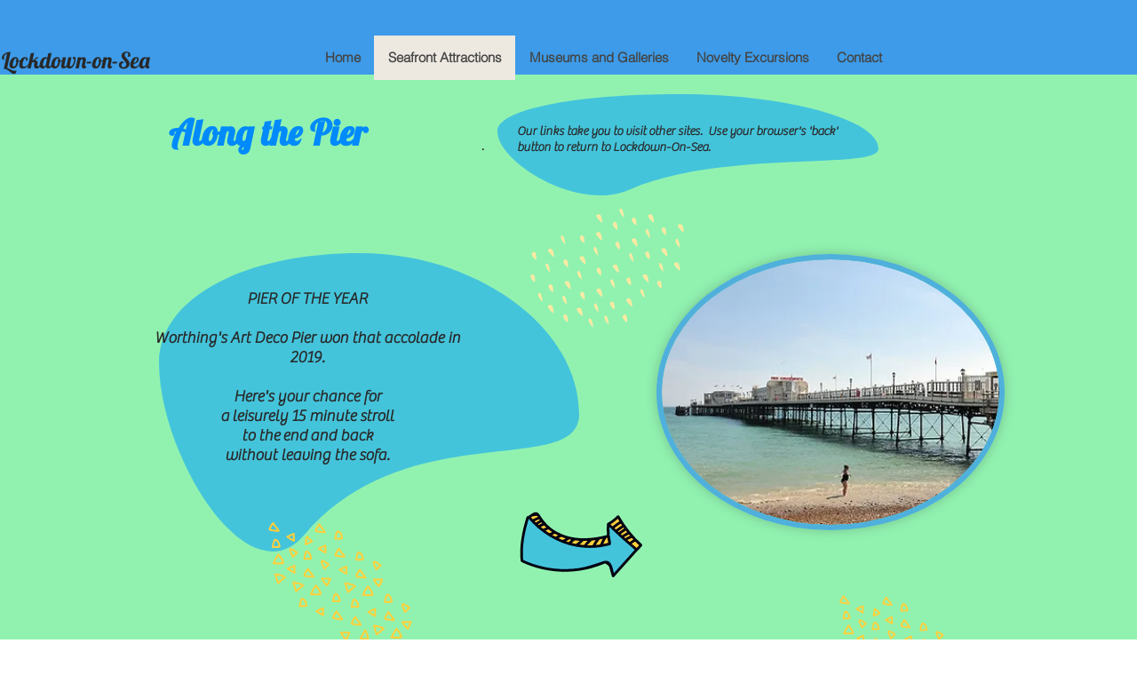

--- FILE ---
content_type: text/html; charset=UTF-8
request_url: https://www.lockdownonsea.com/copy-of-punch-judy
body_size: 149885
content:
<!DOCTYPE html>
<html lang="en">
<head>
  
  <!-- SEO Tags -->
  <title>Punch &amp; Judy | Lockdown-on-Sea</title>
  <meta name="description" content="Traditional seaside Punch &amp; Judy online. Plus the history of Punch &amp; Judy and a Punch &amp; Judy jigsaw"/>
  <link rel="canonical" href="https://www.lockdownonsea.com/copy-of-punch-judy"/>
  <meta property="og:title" content="Punch &amp; Judy | Lockdown-on-Sea"/>
  <meta property="og:description" content="Traditional seaside Punch &amp; Judy online. Plus the history of Punch &amp; Judy and a Punch &amp; Judy jigsaw"/>
  <meta property="og:url" content="https://www.lockdownonsea.com/copy-of-punch-judy"/>
  <meta property="og:site_name" content="Lockdown-on-Sea"/>
  <meta property="og:type" content="website"/>
  <meta name="google-site-verification" content="Uw3U5TOHZHvHvznfvnZIzGP9UPqRax-PQ8Y6Ea8ZLjA"/>
  <meta name="twitter:card" content="summary_large_image"/>
  <meta name="twitter:title" content="Punch &amp; Judy | Lockdown-on-Sea"/>
  <meta name="twitter:description" content="Traditional seaside Punch &amp; Judy online. Plus the history of Punch &amp; Judy and a Punch &amp; Judy jigsaw"/>

  
  <meta charset='utf-8'>
  <meta name="viewport" content="width=device-width, initial-scale=1" id="wixDesktopViewport" />
  <meta http-equiv="X-UA-Compatible" content="IE=edge">
  <meta name="generator" content="Wix.com Website Builder"/>

  <link rel="icon" sizes="192x192" href="https://static.parastorage.com/client/pfavico.ico" type="image/x-icon"/>
  <link rel="shortcut icon" href="https://static.parastorage.com/client/pfavico.ico" type="image/x-icon"/>
  <link rel="apple-touch-icon" href="https://static.parastorage.com/client/pfavico.ico" type="image/x-icon"/>

  <!-- Safari Pinned Tab Icon -->
  <!-- <link rel="mask-icon" href="https://static.parastorage.com/client/pfavico.ico"> -->

  <!-- Original trials -->
  


  <!-- Segmenter Polyfill -->
  <script>
    if (!window.Intl || !window.Intl.Segmenter) {
      (function() {
        var script = document.createElement('script');
        script.src = 'https://static.parastorage.com/unpkg/@formatjs/intl-segmenter@11.7.10/polyfill.iife.js';
        document.head.appendChild(script);
      })();
    }
  </script>

  <!-- Legacy Polyfills -->
  <script nomodule="" src="https://static.parastorage.com/unpkg/core-js-bundle@3.2.1/minified.js"></script>
  <script nomodule="" src="https://static.parastorage.com/unpkg/focus-within-polyfill@5.0.9/dist/focus-within-polyfill.js"></script>

  <!-- Performance API Polyfills -->
  <script>
  (function () {
    var noop = function noop() {};
    if ("performance" in window === false) {
      window.performance = {};
    }
    window.performance.mark = performance.mark || noop;
    window.performance.measure = performance.measure || noop;
    if ("now" in window.performance === false) {
      var nowOffset = Date.now();
      if (performance.timing && performance.timing.navigationStart) {
        nowOffset = performance.timing.navigationStart;
      }
      window.performance.now = function now() {
        return Date.now() - nowOffset;
      };
    }
  })();
  </script>

  <!-- Globals Definitions -->
  <script>
    (function () {
      var now = Date.now()
      window.initialTimestamps = {
        initialTimestamp: now,
        initialRequestTimestamp: Math.round(performance.timeOrigin ? performance.timeOrigin : now - performance.now())
      }

      window.thunderboltTag = "libs-releases-GA-local"
      window.thunderboltVersion = "1.16780.0"
    })();
  </script>

  <!-- Essential Viewer Model -->
  <script type="application/json" id="wix-essential-viewer-model">{"fleetConfig":{"fleetName":"thunderbolt-seo-renderer","type":"GA","code":0},"mode":{"qa":false,"enableTestApi":false,"debug":false,"ssrIndicator":false,"ssrOnly":false,"siteAssetsFallback":"enable","versionIndicator":false},"componentsLibrariesTopology":[{"artifactId":"editor-elements","namespace":"wixui","url":"https:\/\/static.parastorage.com\/services\/editor-elements\/1.14853.0"},{"artifactId":"editor-elements","namespace":"dsgnsys","url":"https:\/\/static.parastorage.com\/services\/editor-elements\/1.14853.0"}],"siteFeaturesConfigs":{"sessionManager":{"isRunningInDifferentSiteContext":false}},"language":{"userLanguage":"en"},"siteAssets":{"clientTopology":{"mediaRootUrl":"https:\/\/static.wixstatic.com","staticMediaUrl":"https:\/\/static.wixstatic.com\/media","moduleRepoUrl":"https:\/\/static.parastorage.com\/unpkg","fileRepoUrl":"https:\/\/static.parastorage.com\/services","viewerAppsUrl":"https:\/\/viewer-apps.parastorage.com","viewerAssetsUrl":"https:\/\/viewer-assets.parastorage.com","siteAssetsUrl":"https:\/\/siteassets.parastorage.com","pageJsonServerUrls":["https:\/\/pages.parastorage.com","https:\/\/staticorigin.wixstatic.com","https:\/\/www.lockdownonsea.com","https:\/\/fallback.wix.com\/wix-html-editor-pages-webapp\/page"],"pathOfTBModulesInFileRepoForFallback":"wix-thunderbolt\/dist\/"}},"siteFeatures":["accessibility","appMonitoring","assetsLoader","businessLogger","captcha","clickHandlerRegistrar","commonConfig","componentsLoader","componentsRegistry","consentPolicy","cyclicTabbing","domSelectors","environmentWixCodeSdk","environment","locationWixCodeSdk","mpaNavigation","navigationManager","navigationPhases","ooi","pages","panorama","renderer","reporter","router","scrollRestoration","seoWixCodeSdk","seo","sessionManager","siteMembersWixCodeSdk","siteMembers","siteScrollBlocker","siteWixCodeSdk","speculationRules","ssrCache","stores","structureApi","thunderboltInitializer","tpaCommons","translations","usedPlatformApis","warmupData","windowMessageRegistrar","windowWixCodeSdk","wixCustomElementComponent","wixEmbedsApi","componentsReact","platform"],"site":{"externalBaseUrl":"https:\/\/www.lockdownonsea.com","isSEO":true},"media":{"staticMediaUrl":"https:\/\/static.wixstatic.com\/media","mediaRootUrl":"https:\/\/static.wixstatic.com\/","staticVideoUrl":"https:\/\/video.wixstatic.com\/"},"requestUrl":"https:\/\/www.lockdownonsea.com\/copy-of-punch-judy","rollout":{"siteAssetsVersionsRollout":false,"isDACRollout":0,"isTBRollout":false},"commonConfig":{"brand":"wix","host":"VIEWER","bsi":"","consentPolicy":{},"consentPolicyHeader":{},"siteRevision":"286","renderingFlow":"NONE","language":"en","locale":"en-gb"},"interactionSampleRatio":0.01,"dynamicModelUrl":"https:\/\/www.lockdownonsea.com\/_api\/v2\/dynamicmodel","accessTokensUrl":"https:\/\/www.lockdownonsea.com\/_api\/v1\/access-tokens","isExcludedFromSecurityExperiments":false,"experiments":{"specs.thunderbolt.hardenFetchAndXHR":true,"specs.thunderbolt.securityExperiments":true}}</script>
  <script>window.viewerModel = JSON.parse(document.getElementById('wix-essential-viewer-model').textContent)</script>

  <script>
    window.commonConfig = viewerModel.commonConfig
  </script>

  
  <!-- BEGIN handleAccessTokens bundle -->

  <script data-url="https://static.parastorage.com/services/wix-thunderbolt/dist/handleAccessTokens.inline.4f2f9a53.bundle.min.js">(()=>{"use strict";function e(e){let{context:o,property:r,value:n,enumerable:i=!0}=e,c=e.get,l=e.set;if(!r||void 0===n&&!c&&!l)return new Error("property and value are required");let a=o||globalThis,s=a?.[r],u={};if(void 0!==n)u.value=n;else{if(c){let e=t(c);e&&(u.get=e)}if(l){let e=t(l);e&&(u.set=e)}}let p={...u,enumerable:i||!1,configurable:!1};void 0!==n&&(p.writable=!1);try{Object.defineProperty(a,r,p)}catch(e){return e instanceof TypeError?s:e}return s}function t(e,t){return"function"==typeof e?e:!0===e?.async&&"function"==typeof e.func?t?async function(t){return e.func(t)}:async function(){return e.func()}:"function"==typeof e?.func?e.func:void 0}try{e({property:"strictDefine",value:e})}catch{}try{e({property:"defineStrictObject",value:r})}catch{}try{e({property:"defineStrictMethod",value:n})}catch{}var o=["toString","toLocaleString","valueOf","constructor","prototype"];function r(t){let{context:n,property:c,propertiesToExclude:l=[],skipPrototype:a=!1,hardenPrototypePropertiesToExclude:s=[]}=t;if(!c)return new Error("property is required");let u=(n||globalThis)[c],p={},f=i(n,c);u&&("object"==typeof u||"function"==typeof u)&&Reflect.ownKeys(u).forEach(t=>{if(!l.includes(t)&&!o.includes(t)){let o=i(u,t);if(o&&(o.writable||o.configurable)){let{value:r,get:n,set:i,enumerable:c=!1}=o,l={};void 0!==r?l.value=r:n?l.get=n:i&&(l.set=i);try{let o=e({context:u,property:t,...l,enumerable:c});p[t]=o}catch(e){if(!(e instanceof TypeError))throw e;try{p[t]=o.value||o.get||o.set}catch{}}}}});let d={originalObject:u,originalProperties:p};if(!a&&void 0!==u?.prototype){let e=r({context:u,property:"prototype",propertiesToExclude:s,skipPrototype:!0});e instanceof Error||(d.originalPrototype=e?.originalObject,d.originalPrototypeProperties=e?.originalProperties)}return e({context:n,property:c,value:u,enumerable:f?.enumerable}),d}function n(t,o){let r=(o||globalThis)[t],n=i(o||globalThis,t);return r&&n&&(n.writable||n.configurable)?(Object.freeze(r),e({context:globalThis,property:t,value:r})):r}function i(e,t){if(e&&t)try{return Reflect.getOwnPropertyDescriptor(e,t)}catch{return}}function c(e){if("string"!=typeof e)return e;try{return decodeURIComponent(e).toLowerCase().trim()}catch{return e.toLowerCase().trim()}}function l(e,t){let o="";if("string"==typeof e)o=e.split("=")[0]?.trim()||"";else{if(!e||"string"!=typeof e.name)return!1;o=e.name}return t.has(c(o)||"")}function a(e,t){let o;return o="string"==typeof e?e.split(";").map(e=>e.trim()).filter(e=>e.length>0):e||[],o.filter(e=>!l(e,t))}var s=null;function u(){return null===s&&(s=typeof Document>"u"?void 0:Object.getOwnPropertyDescriptor(Document.prototype,"cookie")),s}function p(t,o){if(!globalThis?.cookieStore)return;let r=globalThis.cookieStore.get.bind(globalThis.cookieStore),n=globalThis.cookieStore.getAll.bind(globalThis.cookieStore),i=globalThis.cookieStore.set.bind(globalThis.cookieStore),c=globalThis.cookieStore.delete.bind(globalThis.cookieStore);return e({context:globalThis.CookieStore.prototype,property:"get",value:async function(e){return l(("string"==typeof e?e:e.name)||"",t)?null:r.call(this,e)},enumerable:!0}),e({context:globalThis.CookieStore.prototype,property:"getAll",value:async function(){return a(await n.apply(this,Array.from(arguments)),t)},enumerable:!0}),e({context:globalThis.CookieStore.prototype,property:"set",value:async function(){let e=Array.from(arguments);if(!l(1===e.length?e[0].name:e[0],t))return i.apply(this,e);o&&console.warn(o)},enumerable:!0}),e({context:globalThis.CookieStore.prototype,property:"delete",value:async function(){let e=Array.from(arguments);if(!l(1===e.length?e[0].name:e[0],t))return c.apply(this,e)},enumerable:!0}),e({context:globalThis.cookieStore,property:"prototype",value:globalThis.CookieStore.prototype,enumerable:!1}),e({context:globalThis,property:"cookieStore",value:globalThis.cookieStore,enumerable:!0}),{get:r,getAll:n,set:i,delete:c}}var f=["TextEncoder","TextDecoder","XMLHttpRequestEventTarget","EventTarget","URL","JSON","Reflect","Object","Array","Map","Set","WeakMap","WeakSet","Promise","Symbol","Error"],d=["addEventListener","removeEventListener","dispatchEvent","encodeURI","encodeURIComponent","decodeURI","decodeURIComponent"];const y=(e,t)=>{try{const o=t?t.get.call(document):document.cookie;return o.split(";").map(e=>e.trim()).filter(t=>t?.startsWith(e))[0]?.split("=")[1]}catch(e){return""}},g=(e="",t="",o="/")=>`${e}=; ${t?`domain=${t};`:""} max-age=0; path=${o}; expires=Thu, 01 Jan 1970 00:00:01 GMT`;function m(){(function(){if("undefined"!=typeof window){const e=performance.getEntriesByType("navigation")[0];return"back_forward"===(e?.type||"")}return!1})()&&function(){const{counter:e}=function(){const e=b("getItem");if(e){const[t,o]=e.split("-"),r=o?parseInt(o,10):0;if(r>=3){const e=t?Number(t):0;if(Date.now()-e>6e4)return{counter:0}}return{counter:r}}return{counter:0}}();e<3?(!function(e=1){b("setItem",`${Date.now()}-${e}`)}(e+1),window.location.reload()):console.error("ATS: Max reload attempts reached")}()}function b(e,t){try{return sessionStorage[e]("reload",t||"")}catch(e){console.error("ATS: Error calling sessionStorage:",e)}}const h="client-session-bind",v="sec-fetch-unsupported",{experiments:w}=window.viewerModel,T=[h,"client-binding",v,"svSession","smSession","server-session-bind","wixSession2","wixSession3"].map(e=>e.toLowerCase()),{cookie:S}=function(t,o){let r=new Set(t);return e({context:document,property:"cookie",set:{func:e=>function(e,t,o,r){let n=u(),i=c(t.split(";")[0]||"")||"";[...o].every(e=>!i.startsWith(e.toLowerCase()))&&n?.set?n.set.call(e,t):r&&console.warn(r)}(document,e,r,o)},get:{func:()=>function(e,t){let o=u();if(!o?.get)throw new Error("Cookie descriptor or getter not available");return a(o.get.call(e),t).join("; ")}(document,r)},enumerable:!0}),{cookieStore:p(r,o),cookie:u()}}(T),k="tbReady",x="security_overrideGlobals",{experiments:E,siteFeaturesConfigs:C,accessTokensUrl:P}=window.viewerModel,R=P,M={},O=(()=>{const e=y(h,S);if(w["specs.thunderbolt.browserCacheReload"]){y(v,S)||e?b("removeItem"):m()}return(()=>{const e=g(h),t=g(h,location.hostname);S.set.call(document,e),S.set.call(document,t)})(),e})();O&&(M["client-binding"]=O);const D=fetch;addEventListener(k,function e(t){const{logger:o}=t.detail;try{window.tb.init({fetch:D,fetchHeaders:M})}catch(e){const t=new Error("TB003");o.meter(`${x}_${t.message}`,{paramsOverrides:{errorType:x,eventString:t.message}}),window?.viewerModel?.mode.debug&&console.error(e)}finally{removeEventListener(k,e)}}),E["specs.thunderbolt.hardenFetchAndXHR"]||(window.fetchDynamicModel=()=>C.sessionManager.isRunningInDifferentSiteContext?Promise.resolve({}):fetch(R,{credentials:"same-origin",headers:M}).then(function(e){if(!e.ok)throw new Error(`[${e.status}]${e.statusText}`);return e.json()}),window.dynamicModelPromise=window.fetchDynamicModel())})();
//# sourceMappingURL=https://static.parastorage.com/services/wix-thunderbolt/dist/handleAccessTokens.inline.4f2f9a53.bundle.min.js.map</script>

<!-- END handleAccessTokens bundle -->

<!-- BEGIN overrideGlobals bundle -->

<script data-url="https://static.parastorage.com/services/wix-thunderbolt/dist/overrideGlobals.inline.ec13bfcf.bundle.min.js">(()=>{"use strict";function e(e){let{context:r,property:o,value:n,enumerable:i=!0}=e,c=e.get,a=e.set;if(!o||void 0===n&&!c&&!a)return new Error("property and value are required");let l=r||globalThis,u=l?.[o],s={};if(void 0!==n)s.value=n;else{if(c){let e=t(c);e&&(s.get=e)}if(a){let e=t(a);e&&(s.set=e)}}let p={...s,enumerable:i||!1,configurable:!1};void 0!==n&&(p.writable=!1);try{Object.defineProperty(l,o,p)}catch(e){return e instanceof TypeError?u:e}return u}function t(e,t){return"function"==typeof e?e:!0===e?.async&&"function"==typeof e.func?t?async function(t){return e.func(t)}:async function(){return e.func()}:"function"==typeof e?.func?e.func:void 0}try{e({property:"strictDefine",value:e})}catch{}try{e({property:"defineStrictObject",value:o})}catch{}try{e({property:"defineStrictMethod",value:n})}catch{}var r=["toString","toLocaleString","valueOf","constructor","prototype"];function o(t){let{context:n,property:c,propertiesToExclude:a=[],skipPrototype:l=!1,hardenPrototypePropertiesToExclude:u=[]}=t;if(!c)return new Error("property is required");let s=(n||globalThis)[c],p={},f=i(n,c);s&&("object"==typeof s||"function"==typeof s)&&Reflect.ownKeys(s).forEach(t=>{if(!a.includes(t)&&!r.includes(t)){let r=i(s,t);if(r&&(r.writable||r.configurable)){let{value:o,get:n,set:i,enumerable:c=!1}=r,a={};void 0!==o?a.value=o:n?a.get=n:i&&(a.set=i);try{let r=e({context:s,property:t,...a,enumerable:c});p[t]=r}catch(e){if(!(e instanceof TypeError))throw e;try{p[t]=r.value||r.get||r.set}catch{}}}}});let d={originalObject:s,originalProperties:p};if(!l&&void 0!==s?.prototype){let e=o({context:s,property:"prototype",propertiesToExclude:u,skipPrototype:!0});e instanceof Error||(d.originalPrototype=e?.originalObject,d.originalPrototypeProperties=e?.originalProperties)}return e({context:n,property:c,value:s,enumerable:f?.enumerable}),d}function n(t,r){let o=(r||globalThis)[t],n=i(r||globalThis,t);return o&&n&&(n.writable||n.configurable)?(Object.freeze(o),e({context:globalThis,property:t,value:o})):o}function i(e,t){if(e&&t)try{return Reflect.getOwnPropertyDescriptor(e,t)}catch{return}}function c(e){if("string"!=typeof e)return e;try{return decodeURIComponent(e).toLowerCase().trim()}catch{return e.toLowerCase().trim()}}function a(e,t){return e instanceof Headers?e.forEach((r,o)=>{l(o,t)||e.delete(o)}):Object.keys(e).forEach(r=>{l(r,t)||delete e[r]}),e}function l(e,t){return!t.has(c(e)||"")}function u(e,t){let r=!0,o=function(e){let t,r;if(globalThis.Request&&e instanceof Request)t=e.url;else{if("function"!=typeof e?.toString)throw new Error("Unsupported type for url");t=e.toString()}try{return new URL(t).pathname}catch{return r=t.replace(/#.+/gi,"").split("?").shift(),r.startsWith("/")?r:`/${r}`}}(e),n=c(o);return n&&t.some(e=>n.includes(e))&&(r=!1),r}function s(t,r,o){let n=fetch,i=XMLHttpRequest,c=new Set(r);function s(){let e=new i,r=e.open,n=e.setRequestHeader;return e.open=function(){let n=Array.from(arguments),i=n[1];if(n.length<2||u(i,t))return r.apply(e,n);throw new Error(o||`Request not allowed for path ${i}`)},e.setRequestHeader=function(t,r){l(decodeURIComponent(t),c)&&n.call(e,t,r)},e}return e({property:"fetch",value:function(){let e=function(e,t){return globalThis.Request&&e[0]instanceof Request&&e[0]?.headers?a(e[0].headers,t):e[1]?.headers&&a(e[1].headers,t),e}(arguments,c);return u(arguments[0],t)?n.apply(globalThis,Array.from(e)):new Promise((e,t)=>{t(new Error(o||`Request not allowed for path ${arguments[0]}`))})},enumerable:!0}),e({property:"XMLHttpRequest",value:s,enumerable:!0}),Object.keys(i).forEach(e=>{s[e]=i[e]}),{fetch:n,XMLHttpRequest:i}}var p=["TextEncoder","TextDecoder","XMLHttpRequestEventTarget","EventTarget","URL","JSON","Reflect","Object","Array","Map","Set","WeakMap","WeakSet","Promise","Symbol","Error"],f=["addEventListener","removeEventListener","dispatchEvent","encodeURI","encodeURIComponent","decodeURI","decodeURIComponent"];const d=function(){let t=globalThis.open,r=document.open;function o(e,r,o){let n="string"!=typeof e,i=t.call(window,e,r,o);return n||e&&function(e){return e.startsWith("//")&&/(?:[a-z0-9](?:[a-z0-9-]{0,61}[a-z0-9])?\.)+[a-z0-9][a-z0-9-]{0,61}[a-z0-9]/g.test(`${location.protocol}:${e}`)&&(e=`${location.protocol}${e}`),!e.startsWith("http")||new URL(e).hostname===location.hostname}(e)?{}:i}return e({property:"open",value:o,context:globalThis,enumerable:!0}),e({property:"open",value:function(e,t,n){return e?o(e,t,n):r.call(document,e||"",t||"",n||"")},context:document,enumerable:!0}),{open:t,documentOpen:r}},y=function(){let t=document.createElement,r=Element.prototype.setAttribute,o=Element.prototype.setAttributeNS;return e({property:"createElement",context:document,value:function(n,i){let a=t.call(document,n,i);if("iframe"===c(n)){e({property:"srcdoc",context:a,get:()=>"",set:()=>{console.warn("`srcdoc` is not allowed in iframe elements.")}});let t=function(e,t){"srcdoc"!==e.toLowerCase()?r.call(a,e,t):console.warn("`srcdoc` attribute is not allowed to be set.")},n=function(e,t,r){"srcdoc"!==t.toLowerCase()?o.call(a,e,t,r):console.warn("`srcdoc` attribute is not allowed to be set.")};a.setAttribute=t,a.setAttributeNS=n}return a},enumerable:!0}),{createElement:t,setAttribute:r,setAttributeNS:o}},m=["client-binding"],b=["/_api/v1/access-tokens","/_api/v2/dynamicmodel","/_api/one-app-session-web/v3/businesses"],h=function(){let t=setTimeout,r=setInterval;return o("setTimeout",0,globalThis),o("setInterval",0,globalThis),{setTimeout:t,setInterval:r};function o(t,r,o){let n=o||globalThis,i=n[t];if(!i||"function"!=typeof i)throw new Error(`Function ${t} not found or is not a function`);e({property:t,value:function(){let e=Array.from(arguments);if("string"!=typeof e[r])return i.apply(n,e);console.warn(`Calling ${t} with a String Argument at index ${r} is not allowed`)},context:o,enumerable:!0})}},v=function(){if(navigator&&"serviceWorker"in navigator){let t=navigator.serviceWorker.register;return e({context:navigator.serviceWorker,property:"register",value:function(){console.log("Service worker registration is not allowed")},enumerable:!0}),{register:t}}return{}};performance.mark("overrideGlobals started");const{isExcludedFromSecurityExperiments:g,experiments:w}=window.viewerModel,E=!g&&w["specs.thunderbolt.securityExperiments"];try{d(),E&&y(),w["specs.thunderbolt.hardenFetchAndXHR"]&&E&&s(b,m),v(),(e=>{let t=[],r=[];r=r.concat(["TextEncoder","TextDecoder"]),e&&(r=r.concat(["XMLHttpRequestEventTarget","EventTarget"])),r=r.concat(["URL","JSON"]),e&&(t=t.concat(["addEventListener","removeEventListener"])),t=t.concat(["encodeURI","encodeURIComponent","decodeURI","decodeURIComponent"]),r=r.concat(["String","Number"]),e&&r.push("Object"),r=r.concat(["Reflect"]),t.forEach(e=>{n(e),["addEventListener","removeEventListener"].includes(e)&&n(e,document)}),r.forEach(e=>{o({property:e})})})(E),E&&h()}catch(e){window?.viewerModel?.mode.debug&&console.error(e);const t=new Error("TB006");window.fedops?.reportError(t,"security_overrideGlobals"),window.Sentry?window.Sentry.captureException(t):globalThis.defineStrictProperty("sentryBuffer",[t],window,!1)}performance.mark("overrideGlobals ended")})();
//# sourceMappingURL=https://static.parastorage.com/services/wix-thunderbolt/dist/overrideGlobals.inline.ec13bfcf.bundle.min.js.map</script>

<!-- END overrideGlobals bundle -->


  
  <script>
    window.commonConfig = viewerModel.commonConfig

	
  </script>

  <!-- Initial CSS -->
  <style data-url="https://static.parastorage.com/services/wix-thunderbolt/dist/main.347af09f.min.css">@keyframes slide-horizontal-new{0%{transform:translateX(100%)}}@keyframes slide-horizontal-old{80%{opacity:1}to{opacity:0;transform:translateX(-100%)}}@keyframes slide-vertical-new{0%{transform:translateY(-100%)}}@keyframes slide-vertical-old{80%{opacity:1}to{opacity:0;transform:translateY(100%)}}@keyframes out-in-new{0%{opacity:0}}@keyframes out-in-old{to{opacity:0}}:root:active-view-transition{view-transition-name:none}::view-transition{pointer-events:none}:root:active-view-transition::view-transition-new(page-group),:root:active-view-transition::view-transition-old(page-group){animation-duration:.6s;cursor:wait;pointer-events:all}:root:active-view-transition-type(SlideHorizontal)::view-transition-old(page-group){animation:slide-horizontal-old .6s cubic-bezier(.83,0,.17,1) forwards;mix-blend-mode:normal}:root:active-view-transition-type(SlideHorizontal)::view-transition-new(page-group){animation:slide-horizontal-new .6s cubic-bezier(.83,0,.17,1) backwards;mix-blend-mode:normal}:root:active-view-transition-type(SlideVertical)::view-transition-old(page-group){animation:slide-vertical-old .6s cubic-bezier(.83,0,.17,1) forwards;mix-blend-mode:normal}:root:active-view-transition-type(SlideVertical)::view-transition-new(page-group){animation:slide-vertical-new .6s cubic-bezier(.83,0,.17,1) backwards;mix-blend-mode:normal}:root:active-view-transition-type(OutIn)::view-transition-old(page-group){animation:out-in-old .35s cubic-bezier(.22,1,.36,1) forwards}:root:active-view-transition-type(OutIn)::view-transition-new(page-group){animation:out-in-new .35s cubic-bezier(.64,0,.78,0) .35s backwards}@media(prefers-reduced-motion:reduce){::view-transition-group(*),::view-transition-new(*),::view-transition-old(*){animation:none!important}}body,html{background:transparent;border:0;margin:0;outline:0;padding:0;vertical-align:baseline}body{--scrollbar-width:0px;font-family:Arial,Helvetica,sans-serif;font-size:10px}body,html{height:100%}body{overflow-x:auto;overflow-y:scroll}body:not(.responsive) #site-root{min-width:var(--site-width);width:100%}body:not([data-js-loaded]) [data-hide-prejs]{visibility:hidden}interact-element{display:contents}#SITE_CONTAINER{position:relative}:root{--one-unit:1vw;--section-max-width:9999px;--spx-stopper-max:9999px;--spx-stopper-min:0px;--browser-zoom:1}@supports(-webkit-appearance:none) and (stroke-color:transparent){:root{--safari-sticky-fix:opacity;--experimental-safari-sticky-fix:translateZ(0)}}@supports(container-type:inline-size){:root{--one-unit:1cqw}}[id^=oldHoverBox-]{mix-blend-mode:plus-lighter;transition:opacity .5s ease,visibility .5s ease}[data-mesh-id$=inlineContent-gridContainer]:has(>[id^=oldHoverBox-]){isolation:isolate}</style>
<style data-url="https://static.parastorage.com/services/wix-thunderbolt/dist/main.renderer.9cb0985f.min.css">a,abbr,acronym,address,applet,b,big,blockquote,button,caption,center,cite,code,dd,del,dfn,div,dl,dt,em,fieldset,font,footer,form,h1,h2,h3,h4,h5,h6,header,i,iframe,img,ins,kbd,label,legend,li,nav,object,ol,p,pre,q,s,samp,section,small,span,strike,strong,sub,sup,table,tbody,td,tfoot,th,thead,title,tr,tt,u,ul,var{background:transparent;border:0;margin:0;outline:0;padding:0;vertical-align:baseline}input,select,textarea{box-sizing:border-box;font-family:Helvetica,Arial,sans-serif}ol,ul{list-style:none}blockquote,q{quotes:none}ins{text-decoration:none}del{text-decoration:line-through}table{border-collapse:collapse;border-spacing:0}a{cursor:pointer;text-decoration:none}.testStyles{overflow-y:hidden}.reset-button{-webkit-appearance:none;background:none;border:0;color:inherit;font:inherit;line-height:normal;outline:0;overflow:visible;padding:0;-webkit-user-select:none;-moz-user-select:none;-ms-user-select:none}:focus{outline:none}body.device-mobile-optimized:not(.disable-site-overflow){overflow-x:hidden;overflow-y:scroll}body.device-mobile-optimized:not(.responsive) #SITE_CONTAINER{margin-left:auto;margin-right:auto;overflow-x:visible;position:relative;width:320px}body.device-mobile-optimized:not(.responsive):not(.blockSiteScrolling) #SITE_CONTAINER{margin-top:0}body.device-mobile-optimized>*{max-width:100%!important}body.device-mobile-optimized #site-root{overflow-x:hidden;overflow-y:hidden}@supports(overflow:clip){body.device-mobile-optimized #site-root{overflow-x:clip;overflow-y:clip}}body.device-mobile-non-optimized #SITE_CONTAINER #site-root{overflow-x:clip;overflow-y:clip}body.device-mobile-non-optimized.fullScreenMode{background-color:#5f6360}body.device-mobile-non-optimized.fullScreenMode #MOBILE_ACTIONS_MENU,body.device-mobile-non-optimized.fullScreenMode #SITE_BACKGROUND,body.device-mobile-non-optimized.fullScreenMode #site-root,body.fullScreenMode #WIX_ADS{visibility:hidden}body.fullScreenMode{overflow-x:hidden!important;overflow-y:hidden!important}body.fullScreenMode.device-mobile-optimized #TINY_MENU{opacity:0;pointer-events:none}body.fullScreenMode-scrollable.device-mobile-optimized{overflow-x:hidden!important;overflow-y:auto!important}body.fullScreenMode-scrollable.device-mobile-optimized #masterPage,body.fullScreenMode-scrollable.device-mobile-optimized #site-root{overflow-x:hidden!important;overflow-y:hidden!important}body.fullScreenMode-scrollable.device-mobile-optimized #SITE_BACKGROUND,body.fullScreenMode-scrollable.device-mobile-optimized #masterPage{height:auto!important}body.fullScreenMode-scrollable.device-mobile-optimized #masterPage.mesh-layout{height:0!important}body.blockSiteScrolling,body.siteScrollingBlocked{position:fixed;width:100%}body.blockSiteScrolling #SITE_CONTAINER{margin-top:calc(var(--blocked-site-scroll-margin-top)*-1)}#site-root{margin:0 auto;min-height:100%;position:relative;top:var(--wix-ads-height)}#site-root img:not([src]){visibility:hidden}#site-root svg img:not([src]){visibility:visible}.auto-generated-link{color:inherit}#SCROLL_TO_BOTTOM,#SCROLL_TO_TOP{height:0}.has-click-trigger{cursor:pointer}.fullScreenOverlay{bottom:0;display:flex;justify-content:center;left:0;overflow-y:hidden;position:fixed;right:0;top:-60px;z-index:1005}.fullScreenOverlay>.fullScreenOverlayContent{bottom:0;left:0;margin:0 auto;overflow:hidden;position:absolute;right:0;top:60px;transform:translateZ(0)}[data-mesh-id$=centeredContent],[data-mesh-id$=form],[data-mesh-id$=inlineContent]{pointer-events:none;position:relative}[data-mesh-id$=-gridWrapper],[data-mesh-id$=-rotated-wrapper]{pointer-events:none}[data-mesh-id$=-gridContainer]>*,[data-mesh-id$=-rotated-wrapper]>*,[data-mesh-id$=inlineContent]>:not([data-mesh-id$=-gridContainer]){pointer-events:auto}.device-mobile-optimized #masterPage.mesh-layout #SOSP_CONTAINER_CUSTOM_ID{grid-area:2/1/3/2;-ms-grid-row:2;position:relative}#masterPage.mesh-layout{-ms-grid-rows:max-content max-content min-content max-content;-ms-grid-columns:100%;align-items:start;display:-ms-grid;display:grid;grid-template-columns:100%;grid-template-rows:max-content max-content min-content max-content;justify-content:stretch}#masterPage.mesh-layout #PAGES_CONTAINER,#masterPage.mesh-layout #SITE_FOOTER-placeholder,#masterPage.mesh-layout #SITE_FOOTER_WRAPPER,#masterPage.mesh-layout #SITE_HEADER-placeholder,#masterPage.mesh-layout #SITE_HEADER_WRAPPER,#masterPage.mesh-layout #SOSP_CONTAINER_CUSTOM_ID[data-state~=mobileView],#masterPage.mesh-layout #soapAfterPagesContainer,#masterPage.mesh-layout #soapBeforePagesContainer{-ms-grid-row-align:start;-ms-grid-column-align:start;-ms-grid-column:1}#masterPage.mesh-layout #SITE_HEADER-placeholder,#masterPage.mesh-layout #SITE_HEADER_WRAPPER{grid-area:1/1/2/2;-ms-grid-row:1}#masterPage.mesh-layout #PAGES_CONTAINER,#masterPage.mesh-layout #soapAfterPagesContainer,#masterPage.mesh-layout #soapBeforePagesContainer{grid-area:3/1/4/2;-ms-grid-row:3}#masterPage.mesh-layout #soapAfterPagesContainer,#masterPage.mesh-layout #soapBeforePagesContainer{width:100%}#masterPage.mesh-layout #PAGES_CONTAINER{align-self:stretch}#masterPage.mesh-layout main#PAGES_CONTAINER{display:block}#masterPage.mesh-layout #SITE_FOOTER-placeholder,#masterPage.mesh-layout #SITE_FOOTER_WRAPPER{grid-area:4/1/5/2;-ms-grid-row:4}#masterPage.mesh-layout #SITE_PAGES,#masterPage.mesh-layout [data-mesh-id=PAGES_CONTAINERcenteredContent],#masterPage.mesh-layout [data-mesh-id=PAGES_CONTAINERinlineContent]{height:100%}#masterPage.mesh-layout.desktop>*{width:100%}#masterPage.mesh-layout #PAGES_CONTAINER,#masterPage.mesh-layout #SITE_FOOTER,#masterPage.mesh-layout #SITE_FOOTER_WRAPPER,#masterPage.mesh-layout #SITE_HEADER,#masterPage.mesh-layout #SITE_HEADER_WRAPPER,#masterPage.mesh-layout #SITE_PAGES,#masterPage.mesh-layout #masterPageinlineContent{position:relative}#masterPage.mesh-layout #SITE_HEADER{grid-area:1/1/2/2}#masterPage.mesh-layout #SITE_FOOTER{grid-area:4/1/5/2}#masterPage.mesh-layout.overflow-x-clip #SITE_FOOTER,#masterPage.mesh-layout.overflow-x-clip #SITE_HEADER{overflow-x:clip}[data-z-counter]{z-index:0}[data-z-counter="0"]{z-index:auto}.wixSiteProperties{-webkit-font-smoothing:antialiased;-moz-osx-font-smoothing:grayscale}:root{--wst-button-color-fill-primary:rgb(var(--color_48));--wst-button-color-border-primary:rgb(var(--color_49));--wst-button-color-text-primary:rgb(var(--color_50));--wst-button-color-fill-primary-hover:rgb(var(--color_51));--wst-button-color-border-primary-hover:rgb(var(--color_52));--wst-button-color-text-primary-hover:rgb(var(--color_53));--wst-button-color-fill-primary-disabled:rgb(var(--color_54));--wst-button-color-border-primary-disabled:rgb(var(--color_55));--wst-button-color-text-primary-disabled:rgb(var(--color_56));--wst-button-color-fill-secondary:rgb(var(--color_57));--wst-button-color-border-secondary:rgb(var(--color_58));--wst-button-color-text-secondary:rgb(var(--color_59));--wst-button-color-fill-secondary-hover:rgb(var(--color_60));--wst-button-color-border-secondary-hover:rgb(var(--color_61));--wst-button-color-text-secondary-hover:rgb(var(--color_62));--wst-button-color-fill-secondary-disabled:rgb(var(--color_63));--wst-button-color-border-secondary-disabled:rgb(var(--color_64));--wst-button-color-text-secondary-disabled:rgb(var(--color_65));--wst-color-fill-base-1:rgb(var(--color_36));--wst-color-fill-base-2:rgb(var(--color_37));--wst-color-fill-base-shade-1:rgb(var(--color_38));--wst-color-fill-base-shade-2:rgb(var(--color_39));--wst-color-fill-base-shade-3:rgb(var(--color_40));--wst-color-fill-accent-1:rgb(var(--color_41));--wst-color-fill-accent-2:rgb(var(--color_42));--wst-color-fill-accent-3:rgb(var(--color_43));--wst-color-fill-accent-4:rgb(var(--color_44));--wst-color-fill-background-primary:rgb(var(--color_11));--wst-color-fill-background-secondary:rgb(var(--color_12));--wst-color-text-primary:rgb(var(--color_15));--wst-color-text-secondary:rgb(var(--color_14));--wst-color-action:rgb(var(--color_18));--wst-color-disabled:rgb(var(--color_39));--wst-color-title:rgb(var(--color_45));--wst-color-subtitle:rgb(var(--color_46));--wst-color-line:rgb(var(--color_47));--wst-font-style-h2:var(--font_2);--wst-font-style-h3:var(--font_3);--wst-font-style-h4:var(--font_4);--wst-font-style-h5:var(--font_5);--wst-font-style-h6:var(--font_6);--wst-font-style-body-large:var(--font_7);--wst-font-style-body-medium:var(--font_8);--wst-font-style-body-small:var(--font_9);--wst-font-style-body-x-small:var(--font_10);--wst-color-custom-1:rgb(var(--color_13));--wst-color-custom-2:rgb(var(--color_16));--wst-color-custom-3:rgb(var(--color_17));--wst-color-custom-4:rgb(var(--color_19));--wst-color-custom-5:rgb(var(--color_20));--wst-color-custom-6:rgb(var(--color_21));--wst-color-custom-7:rgb(var(--color_22));--wst-color-custom-8:rgb(var(--color_23));--wst-color-custom-9:rgb(var(--color_24));--wst-color-custom-10:rgb(var(--color_25));--wst-color-custom-11:rgb(var(--color_26));--wst-color-custom-12:rgb(var(--color_27));--wst-color-custom-13:rgb(var(--color_28));--wst-color-custom-14:rgb(var(--color_29));--wst-color-custom-15:rgb(var(--color_30));--wst-color-custom-16:rgb(var(--color_31));--wst-color-custom-17:rgb(var(--color_32));--wst-color-custom-18:rgb(var(--color_33));--wst-color-custom-19:rgb(var(--color_34));--wst-color-custom-20:rgb(var(--color_35))}.wix-presets-wrapper{display:contents}</style>

  <meta name="format-detection" content="telephone=no">
  <meta name="skype_toolbar" content="skype_toolbar_parser_compatible">
  
  

  

  

  <!-- head performance data start -->
  
  <!-- head performance data end -->
  

    


    
<style data-href="https://static.parastorage.com/services/editor-elements-library/dist/thunderbolt/rb_wixui.thunderbolt[DropDownMenu_SolidColorMenuButtonSkin].3c6b3073.min.css">._pfxlW{clip-path:inset(50%);height:24px;position:absolute;width:24px}._pfxlW:active,._pfxlW:focus{clip-path:unset;right:0;top:50%;transform:translateY(-50%)}._pfxlW.RG3k61{transform:translateY(-50%) rotate(180deg)}.I2NxvL,.ULfND1{box-sizing:border-box;height:100%;overflow:visible;position:relative;width:auto}.I2NxvL[data-state~=header] a,.I2NxvL[data-state~=header] div,[data-state~=header].ULfND1 a,[data-state~=header].ULfND1 div{cursor:default!important}.I2NxvL .piclkP,.ULfND1 .piclkP{display:inline-block;height:100%;width:100%}.ULfND1{--display:inline-block;background-color:transparent;cursor:pointer;display:var(--display);transition:var(--trans,background-color .4s ease 0s)}.ULfND1 .ktxcLB{border-left:1px solid rgba(var(--sep,var(--color_15,color_15)),var(--alpha-sep,1));padding:0 var(--pad,5px)}.ULfND1 .JghqhY{color:rgb(var(--txt,var(--color_15,color_15)));display:inline-block;font:var(--fnt,var(--font_1));padding:0 10px;transition:var(--trans2,color .4s ease 0s)}.ULfND1[data-listposition=left]{border-radius:var(--rd,10px);border-bottom-right-radius:0;border-top-right-radius:0}.ULfND1[data-listposition=left] .ktxcLB{border:0;border-left:none}.ULfND1[data-listposition=right]{border-radius:var(--rd,10px);border-bottom-left-radius:0;border-top-left-radius:0}.ULfND1[data-listposition=lonely]{border-radius:var(--rd,10px)}.ULfND1[data-listposition=lonely] .ktxcLB{border:0}.ULfND1[data-state~=drop]{background-color:transparent;display:block;transition:var(--trans,background-color .4s ease 0s);width:100%}.ULfND1[data-state~=drop] .ktxcLB{border:0;border-top:1px solid rgba(var(--sep,var(--color_15,color_15)),var(--alpha-sep,1));padding:0;width:auto}.ULfND1[data-state~=drop] .JghqhY{padding:0 .5em}.ULfND1[data-listposition=top]{border-radius:var(--rdDrop,10px);border-bottom-left-radius:0;border-bottom-right-radius:0}.ULfND1[data-listposition=top] .ktxcLB{border:0}.ULfND1[data-listposition=bottom]{border-radius:var(--rdDrop,10px);border-top-left-radius:0;border-top-right-radius:0}.ULfND1[data-listposition=dropLonely]{border-radius:var(--rdDrop,10px)}.ULfND1[data-listposition=dropLonely] .ktxcLB{border:0}.ULfND1[data-state~=link]:hover,.ULfND1[data-state~=over]{background-color:rgba(var(--bgh,var(--color_17,color_17)),var(--alpha-bgh,1));transition:var(--trans,background-color .4s ease 0s)}.ULfND1[data-state~=link]:hover .JghqhY,.ULfND1[data-state~=over] .JghqhY{color:rgb(var(--txth,var(--color_15,color_15)));transition:var(--trans2,color .4s ease 0s)}.ULfND1[data-state~=selected]{background-color:rgba(var(--bgs,var(--color_18,color_18)),var(--alpha-bgs,1));transition:var(--trans,background-color .4s ease 0s)}.ULfND1[data-state~=selected] .JghqhY{color:rgb(var(--txts,var(--color_15,color_15)));transition:var(--trans2,color .4s ease 0s)}.eK3b7p{overflow-x:hidden}.eK3b7p .dX73bf{display:flex;flex-direction:column;height:100%;width:100%}.eK3b7p .dX73bf .ShB2o6{flex:1}.eK3b7p .dX73bf .LtxuwL{height:calc(100% - (var(--menuTotalBordersY, 0px)));overflow:visible;white-space:nowrap;width:calc(100% - (var(--menuTotalBordersX, 0px)))}.eK3b7p .dX73bf .LtxuwL .SUHLli,.eK3b7p .dX73bf .LtxuwL .xu0rO4{direction:var(--menu-direction);display:inline-block;text-align:var(--menu-align,var(--align))}.eK3b7p .dX73bf .LtxuwL .bNFXK4{display:block;width:100%}.eK3b7p .QQFha4{direction:var(--submenus-direction);display:block;opacity:1;text-align:var(--submenus-align,var(--align));z-index:99999}.eK3b7p .QQFha4 .vZwEg5{display:inherit;overflow:visible;visibility:inherit;white-space:nowrap;width:auto}.eK3b7p .QQFha4._0uaYC{transition:visibility;transition-delay:.2s;visibility:visible}.eK3b7p .QQFha4 .xu0rO4{display:inline-block}.eK3b7p .V4qocw{display:none}.HYblus>nav{bottom:0;left:0;position:absolute;right:0;top:0}.HYblus .LtxuwL{background-color:rgba(var(--bg,var(--color_11,color_11)),var(--alpha-bg,1));border:solid var(--brw,0) rgba(var(--brd,var(--color_15,color_15)),var(--alpha-brd,1));border-radius:var(--rd,10px);box-shadow:var(--shd,0 1px 4px rgba(0,0,0,.6));position:absolute;width:calc(100% - var(--menuTotalBordersX, 0px))}.HYblus .QQFha4{box-sizing:border-box;margin-top:7px;position:absolute;visibility:hidden}.HYblus [data-dropmode=dropUp] .QQFha4{margin-bottom:7px;margin-top:0}.HYblus .vZwEg5{background-color:rgba(var(--bgDrop,var(--color_11,color_11)),var(--alpha-bgDrop,1));border:solid var(--brw,0) rgba(var(--brd,var(--color_15,color_15)),var(--alpha-brd,1));border-radius:var(--rdDrop,10px);box-shadow:var(--shd,0 1px 4px rgba(0,0,0,.6))}</style>
<style data-href="https://static.parastorage.com/services/editor-elements-library/dist/thunderbolt/rb_wixui.thunderbolt_bootstrap.a1b00b19.min.css">.cwL6XW{cursor:pointer}.sNF2R0{opacity:0}.hLoBV3{transition:opacity var(--transition-duration) cubic-bezier(.37,0,.63,1)}.Rdf41z,.hLoBV3{opacity:1}.ftlZWo{transition:opacity var(--transition-duration) cubic-bezier(.37,0,.63,1)}.ATGlOr,.ftlZWo{opacity:0}.KQSXD0{transition:opacity var(--transition-duration) cubic-bezier(.64,0,.78,0)}.KQSXD0,.pagQKE{opacity:1}._6zG5H{opacity:0;transition:opacity var(--transition-duration) cubic-bezier(.22,1,.36,1)}.BB49uC{transform:translateX(100%)}.j9xE1V{transition:transform var(--transition-duration) cubic-bezier(.87,0,.13,1)}.ICs7Rs,.j9xE1V{transform:translateX(0)}.DxijZJ{transition:transform var(--transition-duration) cubic-bezier(.87,0,.13,1)}.B5kjYq,.DxijZJ{transform:translateX(-100%)}.cJijIV{transition:transform var(--transition-duration) cubic-bezier(.87,0,.13,1)}.cJijIV,.hOxaWM{transform:translateX(0)}.T9p3fN{transform:translateX(100%);transition:transform var(--transition-duration) cubic-bezier(.87,0,.13,1)}.qDxYJm{transform:translateY(100%)}.aA9V0P{transition:transform var(--transition-duration) cubic-bezier(.87,0,.13,1)}.YPXPAS,.aA9V0P{transform:translateY(0)}.Xf2zsA{transition:transform var(--transition-duration) cubic-bezier(.87,0,.13,1)}.Xf2zsA,.y7Kt7s{transform:translateY(-100%)}.EeUgMu{transition:transform var(--transition-duration) cubic-bezier(.87,0,.13,1)}.EeUgMu,.fdHrtm{transform:translateY(0)}.WIFaG4{transform:translateY(100%);transition:transform var(--transition-duration) cubic-bezier(.87,0,.13,1)}body:not(.responsive) .JsJXaX{overflow-x:clip}:root:active-view-transition .JsJXaX{view-transition-name:page-group}.AnQkDU{display:grid;grid-template-columns:1fr;grid-template-rows:1fr;height:100%}.AnQkDU>div{align-self:stretch!important;grid-area:1/1/2/2;justify-self:stretch!important}.StylableButton2545352419__root{-archetype:box;border:none;box-sizing:border-box;cursor:pointer;display:block;height:100%;min-height:10px;min-width:10px;padding:0;touch-action:manipulation;width:100%}.StylableButton2545352419__root[disabled]{pointer-events:none}.StylableButton2545352419__root:not(:hover):not([disabled]).StylableButton2545352419--hasBackgroundColor{background-color:var(--corvid-background-color)!important}.StylableButton2545352419__root:hover:not([disabled]).StylableButton2545352419--hasHoverBackgroundColor{background-color:var(--corvid-hover-background-color)!important}.StylableButton2545352419__root:not(:hover)[disabled].StylableButton2545352419--hasDisabledBackgroundColor{background-color:var(--corvid-disabled-background-color)!important}.StylableButton2545352419__root:not(:hover):not([disabled]).StylableButton2545352419--hasBorderColor{border-color:var(--corvid-border-color)!important}.StylableButton2545352419__root:hover:not([disabled]).StylableButton2545352419--hasHoverBorderColor{border-color:var(--corvid-hover-border-color)!important}.StylableButton2545352419__root:not(:hover)[disabled].StylableButton2545352419--hasDisabledBorderColor{border-color:var(--corvid-disabled-border-color)!important}.StylableButton2545352419__root.StylableButton2545352419--hasBorderRadius{border-radius:var(--corvid-border-radius)!important}.StylableButton2545352419__root.StylableButton2545352419--hasBorderWidth{border-width:var(--corvid-border-width)!important}.StylableButton2545352419__root:not(:hover):not([disabled]).StylableButton2545352419--hasColor,.StylableButton2545352419__root:not(:hover):not([disabled]).StylableButton2545352419--hasColor .StylableButton2545352419__label{color:var(--corvid-color)!important}.StylableButton2545352419__root:hover:not([disabled]).StylableButton2545352419--hasHoverColor,.StylableButton2545352419__root:hover:not([disabled]).StylableButton2545352419--hasHoverColor .StylableButton2545352419__label{color:var(--corvid-hover-color)!important}.StylableButton2545352419__root:not(:hover)[disabled].StylableButton2545352419--hasDisabledColor,.StylableButton2545352419__root:not(:hover)[disabled].StylableButton2545352419--hasDisabledColor .StylableButton2545352419__label{color:var(--corvid-disabled-color)!important}.StylableButton2545352419__link{-archetype:box;box-sizing:border-box;color:#000;text-decoration:none}.StylableButton2545352419__container{align-items:center;display:flex;flex-basis:auto;flex-direction:row;flex-grow:1;height:100%;justify-content:center;overflow:hidden;transition:all .2s ease,visibility 0s;width:100%}.StylableButton2545352419__label{-archetype:text;-controller-part-type:LayoutChildDisplayDropdown,LayoutFlexChildSpacing(first);max-width:100%;min-width:1.8em;overflow:hidden;text-align:center;text-overflow:ellipsis;transition:inherit;white-space:nowrap}.StylableButton2545352419__root.StylableButton2545352419--isMaxContent .StylableButton2545352419__label{text-overflow:unset}.StylableButton2545352419__root.StylableButton2545352419--isWrapText .StylableButton2545352419__label{min-width:10px;overflow-wrap:break-word;white-space:break-spaces;word-break:break-word}.StylableButton2545352419__icon{-archetype:icon;-controller-part-type:LayoutChildDisplayDropdown,LayoutFlexChildSpacing(last);flex-shrink:0;height:50px;min-width:1px;transition:inherit}.StylableButton2545352419__icon.StylableButton2545352419--override{display:block!important}.StylableButton2545352419__icon svg,.StylableButton2545352419__icon>span{display:flex;height:inherit;width:inherit}.StylableButton2545352419__root:not(:hover):not([disalbed]).StylableButton2545352419--hasIconColor .StylableButton2545352419__icon svg{fill:var(--corvid-icon-color)!important;stroke:var(--corvid-icon-color)!important}.StylableButton2545352419__root:hover:not([disabled]).StylableButton2545352419--hasHoverIconColor .StylableButton2545352419__icon svg{fill:var(--corvid-hover-icon-color)!important;stroke:var(--corvid-hover-icon-color)!important}.StylableButton2545352419__root:not(:hover)[disabled].StylableButton2545352419--hasDisabledIconColor .StylableButton2545352419__icon svg{fill:var(--corvid-disabled-icon-color)!important;stroke:var(--corvid-disabled-icon-color)!important}.aeyn4z{bottom:0;left:0;position:absolute;right:0;top:0}.qQrFOK{cursor:pointer}.VDJedC{-webkit-tap-highlight-color:rgba(0,0,0,0);fill:var(--corvid-fill-color,var(--fill));fill-opacity:var(--fill-opacity);stroke:var(--corvid-stroke-color,var(--stroke));stroke-opacity:var(--stroke-opacity);stroke-width:var(--stroke-width);filter:var(--drop-shadow,none);opacity:var(--opacity);transform:var(--flip)}.VDJedC,.VDJedC svg{bottom:0;left:0;position:absolute;right:0;top:0}.VDJedC svg{height:var(--svg-calculated-height,100%);margin:auto;padding:var(--svg-calculated-padding,0);width:var(--svg-calculated-width,100%)}.VDJedC svg:not([data-type=ugc]){overflow:visible}.l4CAhn *{vector-effect:non-scaling-stroke}.Z_l5lU{-webkit-text-size-adjust:100%;-moz-text-size-adjust:100%;text-size-adjust:100%}ol.font_100,ul.font_100{color:#080808;font-family:"Arial, Helvetica, sans-serif",serif;font-size:10px;font-style:normal;font-variant:normal;font-weight:400;letter-spacing:normal;line-height:normal;margin:0;text-decoration:none}ol.font_100 li,ul.font_100 li{margin-bottom:12px}ol.wix-list-text-align,ul.wix-list-text-align{list-style-position:inside}ol.wix-list-text-align h1,ol.wix-list-text-align h2,ol.wix-list-text-align h3,ol.wix-list-text-align h4,ol.wix-list-text-align h5,ol.wix-list-text-align h6,ol.wix-list-text-align p,ul.wix-list-text-align h1,ul.wix-list-text-align h2,ul.wix-list-text-align h3,ul.wix-list-text-align h4,ul.wix-list-text-align h5,ul.wix-list-text-align h6,ul.wix-list-text-align p{display:inline}.HQSswv{cursor:pointer}.yi6otz{clip:rect(0 0 0 0);border:0;height:1px;margin:-1px;overflow:hidden;padding:0;position:absolute;width:1px}.zQ9jDz [data-attr-richtext-marker=true]{display:block}.zQ9jDz [data-attr-richtext-marker=true] table{border-collapse:collapse;margin:15px 0;width:100%}.zQ9jDz [data-attr-richtext-marker=true] table td{padding:12px;position:relative}.zQ9jDz [data-attr-richtext-marker=true] table td:after{border-bottom:1px solid currentColor;border-left:1px solid currentColor;bottom:0;content:"";left:0;opacity:.2;position:absolute;right:0;top:0}.zQ9jDz [data-attr-richtext-marker=true] table tr td:last-child:after{border-right:1px solid currentColor}.zQ9jDz [data-attr-richtext-marker=true] table tr:first-child td:after{border-top:1px solid currentColor}@supports(-webkit-appearance:none) and (stroke-color:transparent){.qvSjx3>*>:first-child{vertical-align:top}}@supports(-webkit-touch-callout:none){.qvSjx3>*>:first-child{vertical-align:top}}.LkZBpT :is(p,h1,h2,h3,h4,h5,h6,ul,ol,span[data-attr-richtext-marker],blockquote,div) [class$=rich-text__text],.LkZBpT :is(p,h1,h2,h3,h4,h5,h6,ul,ol,span[data-attr-richtext-marker],blockquote,div)[class$=rich-text__text]{color:var(--corvid-color,currentColor)}.LkZBpT :is(p,h1,h2,h3,h4,h5,h6,ul,ol,span[data-attr-richtext-marker],blockquote,div) span[style*=color]{color:var(--corvid-color,currentColor)!important}.Kbom4H{direction:var(--text-direction);min-height:var(--min-height);min-width:var(--min-width)}.Kbom4H .upNqi2{word-wrap:break-word;height:100%;overflow-wrap:break-word;position:relative;width:100%}.Kbom4H .upNqi2 ul{list-style:disc inside}.Kbom4H .upNqi2 li{margin-bottom:12px}.MMl86N blockquote,.MMl86N div,.MMl86N h1,.MMl86N h2,.MMl86N h3,.MMl86N h4,.MMl86N h5,.MMl86N h6,.MMl86N p{letter-spacing:normal;line-height:normal}.gYHZuN{min-height:var(--min-height);min-width:var(--min-width)}.gYHZuN .upNqi2{word-wrap:break-word;height:100%;overflow-wrap:break-word;position:relative;width:100%}.gYHZuN .upNqi2 ol,.gYHZuN .upNqi2 ul{letter-spacing:normal;line-height:normal;margin-inline-start:.5em;padding-inline-start:1.3em}.gYHZuN .upNqi2 ul{list-style-type:disc}.gYHZuN .upNqi2 ol{list-style-type:decimal}.gYHZuN .upNqi2 ol ul,.gYHZuN .upNqi2 ul ul{line-height:normal;list-style-type:circle}.gYHZuN .upNqi2 ol ol ul,.gYHZuN .upNqi2 ol ul ul,.gYHZuN .upNqi2 ul ol ul,.gYHZuN .upNqi2 ul ul ul{line-height:normal;list-style-type:square}.gYHZuN .upNqi2 li{font-style:inherit;font-weight:inherit;letter-spacing:normal;line-height:inherit}.gYHZuN .upNqi2 h1,.gYHZuN .upNqi2 h2,.gYHZuN .upNqi2 h3,.gYHZuN .upNqi2 h4,.gYHZuN .upNqi2 h5,.gYHZuN .upNqi2 h6,.gYHZuN .upNqi2 p{letter-spacing:normal;line-height:normal;margin-block:0;margin:0}.gYHZuN .upNqi2 a{color:inherit}.MMl86N,.ku3DBC{word-wrap:break-word;direction:var(--text-direction);min-height:var(--min-height);min-width:var(--min-width);mix-blend-mode:var(--blendMode,normal);overflow-wrap:break-word;pointer-events:none;text-align:start;text-shadow:var(--textOutline,0 0 transparent),var(--textShadow,0 0 transparent);text-transform:var(--textTransform,"none")}.MMl86N>*,.ku3DBC>*{pointer-events:auto}.MMl86N li,.ku3DBC li{font-style:inherit;font-weight:inherit;letter-spacing:normal;line-height:inherit}.MMl86N ol,.MMl86N ul,.ku3DBC ol,.ku3DBC ul{letter-spacing:normal;line-height:normal;margin-inline-end:0;margin-inline-start:.5em}.MMl86N:not(.Vq6kJx) ol,.MMl86N:not(.Vq6kJx) ul,.ku3DBC:not(.Vq6kJx) ol,.ku3DBC:not(.Vq6kJx) ul{padding-inline-end:0;padding-inline-start:1.3em}.MMl86N ul,.ku3DBC ul{list-style-type:disc}.MMl86N ol,.ku3DBC ol{list-style-type:decimal}.MMl86N ol ul,.MMl86N ul ul,.ku3DBC ol ul,.ku3DBC ul ul{list-style-type:circle}.MMl86N ol ol ul,.MMl86N ol ul ul,.MMl86N ul ol ul,.MMl86N ul ul ul,.ku3DBC ol ol ul,.ku3DBC ol ul ul,.ku3DBC ul ol ul,.ku3DBC ul ul ul{list-style-type:square}.MMl86N blockquote,.MMl86N div,.MMl86N h1,.MMl86N h2,.MMl86N h3,.MMl86N h4,.MMl86N h5,.MMl86N h6,.MMl86N p,.ku3DBC blockquote,.ku3DBC div,.ku3DBC h1,.ku3DBC h2,.ku3DBC h3,.ku3DBC h4,.ku3DBC h5,.ku3DBC h6,.ku3DBC p{margin-block:0;margin:0}.MMl86N a,.ku3DBC a{color:inherit}.Vq6kJx li{margin-inline-end:0;margin-inline-start:1.3em}.Vd6aQZ{overflow:hidden;padding:0;pointer-events:none;white-space:nowrap}.mHZSwn{display:none}.lvxhkV{bottom:0;left:0;position:absolute;right:0;top:0;width:100%}.QJjwEo{transform:translateY(-100%);transition:.2s ease-in}.kdBXfh{transition:.2s}.MP52zt{opacity:0;transition:.2s ease-in}.MP52zt.Bhu9m5{z-index:-1!important}.LVP8Wf{opacity:1;transition:.2s}.VrZrC0{height:auto}.VrZrC0,.cKxVkc{position:relative;width:100%}:host(:not(.device-mobile-optimized)) .vlM3HR,body:not(.device-mobile-optimized) .vlM3HR{margin-left:calc((100% - var(--site-width))/2);width:var(--site-width)}.AT7o0U[data-focuscycled=active]{outline:1px solid transparent}.AT7o0U[data-focuscycled=active]:not(:focus-within){outline:2px solid transparent;transition:outline .01s ease}.AT7o0U .vlM3HR{bottom:0;left:0;position:absolute;right:0;top:0}.Tj01hh,.jhxvbR{display:block;height:100%;width:100%}.jhxvbR img{max-width:var(--wix-img-max-width,100%)}.jhxvbR[data-animate-blur] img{filter:blur(9px);transition:filter .8s ease-in}.jhxvbR[data-animate-blur] img[data-load-done]{filter:none}.WzbAF8{direction:var(--direction)}.WzbAF8 .mpGTIt .O6KwRn{display:var(--item-display);height:var(--item-size);margin-block:var(--item-margin-block);margin-inline:var(--item-margin-inline);width:var(--item-size)}.WzbAF8 .mpGTIt .O6KwRn:last-child{margin-block:0;margin-inline:0}.WzbAF8 .mpGTIt .O6KwRn .oRtuWN{display:block}.WzbAF8 .mpGTIt .O6KwRn .oRtuWN .YaS0jR{height:var(--item-size);width:var(--item-size)}.WzbAF8 .mpGTIt{height:100%;position:absolute;white-space:nowrap;width:100%}:host(.device-mobile-optimized) .WzbAF8 .mpGTIt,body.device-mobile-optimized .WzbAF8 .mpGTIt{white-space:normal}.big2ZD{display:grid;grid-template-columns:1fr;grid-template-rows:1fr;height:calc(100% - var(--wix-ads-height));left:0;margin-top:var(--wix-ads-height);position:fixed;top:0;width:100%}.SHHiV9,.big2ZD{pointer-events:none;z-index:var(--pinned-layer-in-container,var(--above-all-in-container))}</style>
<style data-href="https://static.parastorage.com/services/editor-elements-library/dist/thunderbolt/rb_wixui.thunderbolt_bootstrap-classic.72e6a2a3.min.css">.PlZyDq{touch-action:manipulation}.uDW_Qe{align-items:center;box-sizing:border-box;display:flex;justify-content:var(--label-align);min-width:100%;text-align:initial;width:-moz-max-content;width:max-content}.uDW_Qe:before{max-width:var(--margin-start,0)}.uDW_Qe:after,.uDW_Qe:before{align-self:stretch;content:"";flex-grow:1}.uDW_Qe:after{max-width:var(--margin-end,0)}.FubTgk{height:100%}.FubTgk .uDW_Qe{border-radius:var(--corvid-border-radius,var(--rd,0));bottom:0;box-shadow:var(--shd,0 1px 4px rgba(0,0,0,.6));left:0;position:absolute;right:0;top:0;transition:var(--trans1,border-color .4s ease 0s,background-color .4s ease 0s)}.FubTgk .uDW_Qe:link,.FubTgk .uDW_Qe:visited{border-color:transparent}.FubTgk .l7_2fn{color:var(--corvid-color,rgb(var(--txt,var(--color_15,color_15))));font:var(--fnt,var(--font_5));margin:0;position:relative;transition:var(--trans2,color .4s ease 0s);white-space:nowrap}.FubTgk[aria-disabled=false] .uDW_Qe{background-color:var(--corvid-background-color,rgba(var(--bg,var(--color_17,color_17)),var(--alpha-bg,1)));border:solid var(--corvid-border-color,rgba(var(--brd,var(--color_15,color_15)),var(--alpha-brd,1))) var(--corvid-border-width,var(--brw,0));cursor:pointer!important}:host(.device-mobile-optimized) .FubTgk[aria-disabled=false]:active .uDW_Qe,body.device-mobile-optimized .FubTgk[aria-disabled=false]:active .uDW_Qe{background-color:var(--corvid-hover-background-color,rgba(var(--bgh,var(--color_18,color_18)),var(--alpha-bgh,1)));border-color:var(--corvid-hover-border-color,rgba(var(--brdh,var(--color_15,color_15)),var(--alpha-brdh,1)))}:host(.device-mobile-optimized) .FubTgk[aria-disabled=false]:active .l7_2fn,body.device-mobile-optimized .FubTgk[aria-disabled=false]:active .l7_2fn{color:var(--corvid-hover-color,rgb(var(--txth,var(--color_15,color_15))))}:host(:not(.device-mobile-optimized)) .FubTgk[aria-disabled=false]:hover .uDW_Qe,body:not(.device-mobile-optimized) .FubTgk[aria-disabled=false]:hover .uDW_Qe{background-color:var(--corvid-hover-background-color,rgba(var(--bgh,var(--color_18,color_18)),var(--alpha-bgh,1)));border-color:var(--corvid-hover-border-color,rgba(var(--brdh,var(--color_15,color_15)),var(--alpha-brdh,1)))}:host(:not(.device-mobile-optimized)) .FubTgk[aria-disabled=false]:hover .l7_2fn,body:not(.device-mobile-optimized) .FubTgk[aria-disabled=false]:hover .l7_2fn{color:var(--corvid-hover-color,rgb(var(--txth,var(--color_15,color_15))))}.FubTgk[aria-disabled=true] .uDW_Qe{background-color:var(--corvid-disabled-background-color,rgba(var(--bgd,204,204,204),var(--alpha-bgd,1)));border-color:var(--corvid-disabled-border-color,rgba(var(--brdd,204,204,204),var(--alpha-brdd,1)));border-style:solid;border-width:var(--corvid-border-width,var(--brw,0))}.FubTgk[aria-disabled=true] .l7_2fn{color:var(--corvid-disabled-color,rgb(var(--txtd,255,255,255)))}.uUxqWY{align-items:center;box-sizing:border-box;display:flex;justify-content:var(--label-align);min-width:100%;text-align:initial;width:-moz-max-content;width:max-content}.uUxqWY:before{max-width:var(--margin-start,0)}.uUxqWY:after,.uUxqWY:before{align-self:stretch;content:"";flex-grow:1}.uUxqWY:after{max-width:var(--margin-end,0)}.Vq4wYb[aria-disabled=false] .uUxqWY{cursor:pointer}:host(.device-mobile-optimized) .Vq4wYb[aria-disabled=false]:active .wJVzSK,body.device-mobile-optimized .Vq4wYb[aria-disabled=false]:active .wJVzSK{color:var(--corvid-hover-color,rgb(var(--txth,var(--color_15,color_15))));transition:var(--trans,color .4s ease 0s)}:host(:not(.device-mobile-optimized)) .Vq4wYb[aria-disabled=false]:hover .wJVzSK,body:not(.device-mobile-optimized) .Vq4wYb[aria-disabled=false]:hover .wJVzSK{color:var(--corvid-hover-color,rgb(var(--txth,var(--color_15,color_15))));transition:var(--trans,color .4s ease 0s)}.Vq4wYb .uUxqWY{bottom:0;left:0;position:absolute;right:0;top:0}.Vq4wYb .wJVzSK{color:var(--corvid-color,rgb(var(--txt,var(--color_15,color_15))));font:var(--fnt,var(--font_5));transition:var(--trans,color .4s ease 0s);white-space:nowrap}.Vq4wYb[aria-disabled=true] .wJVzSK{color:var(--corvid-disabled-color,rgb(var(--txtd,255,255,255)))}:host(:not(.device-mobile-optimized)) .CohWsy,body:not(.device-mobile-optimized) .CohWsy{display:flex}:host(:not(.device-mobile-optimized)) .V5AUxf,body:not(.device-mobile-optimized) .V5AUxf{-moz-column-gap:var(--margin);column-gap:var(--margin);direction:var(--direction);display:flex;margin:0 auto;position:relative;width:calc(100% - var(--padding)*2)}:host(:not(.device-mobile-optimized)) .V5AUxf>*,body:not(.device-mobile-optimized) .V5AUxf>*{direction:ltr;flex:var(--column-flex) 1 0%;left:0;margin-bottom:var(--padding);margin-top:var(--padding);min-width:0;position:relative;top:0}:host(.device-mobile-optimized) .V5AUxf,body.device-mobile-optimized .V5AUxf{display:block;padding-bottom:var(--padding-y);padding-left:var(--padding-x,0);padding-right:var(--padding-x,0);padding-top:var(--padding-y);position:relative}:host(.device-mobile-optimized) .V5AUxf>*,body.device-mobile-optimized .V5AUxf>*{margin-bottom:var(--margin);position:relative}:host(.device-mobile-optimized) .V5AUxf>:first-child,body.device-mobile-optimized .V5AUxf>:first-child{margin-top:var(--firstChildMarginTop,0)}:host(.device-mobile-optimized) .V5AUxf>:last-child,body.device-mobile-optimized .V5AUxf>:last-child{margin-bottom:var(--lastChildMarginBottom)}.LIhNy3{backface-visibility:hidden}.jhxvbR,.mtrorN{display:block;height:100%;width:100%}.jhxvbR img{max-width:var(--wix-img-max-width,100%)}.jhxvbR[data-animate-blur] img{filter:blur(9px);transition:filter .8s ease-in}.jhxvbR[data-animate-blur] img[data-load-done]{filter:none}.if7Vw2{height:100%;left:0;-webkit-mask-image:var(--mask-image,none);mask-image:var(--mask-image,none);-webkit-mask-position:var(--mask-position,0);mask-position:var(--mask-position,0);-webkit-mask-repeat:var(--mask-repeat,no-repeat);mask-repeat:var(--mask-repeat,no-repeat);-webkit-mask-size:var(--mask-size,100%);mask-size:var(--mask-size,100%);overflow:hidden;pointer-events:var(--fill-layer-background-media-pointer-events);position:absolute;top:0;width:100%}.if7Vw2.f0uTJH{clip:rect(0,auto,auto,0)}.if7Vw2 .i1tH8h{height:100%;position:absolute;top:0;width:100%}.if7Vw2 .DXi4PB{height:var(--fill-layer-image-height,100%);opacity:var(--fill-layer-image-opacity)}.if7Vw2 .DXi4PB img{height:100%;width:100%}@supports(-webkit-hyphens:none){.if7Vw2.f0uTJH{clip:auto;-webkit-clip-path:inset(0)}}.wG8dni{height:100%}.tcElKx{background-color:var(--bg-overlay-color);background-image:var(--bg-gradient);transition:var(--inherit-transition)}.ImALHf,.Ybjs9b{opacity:var(--fill-layer-video-opacity)}.UWmm3w{bottom:var(--media-padding-bottom);height:var(--media-padding-height);position:absolute;top:var(--media-padding-top);width:100%}.Yjj1af{transform:scale(var(--scale,1));transition:var(--transform-duration,transform 0s)}.ImALHf{height:100%;position:relative;width:100%}.KCM6zk{opacity:var(--fill-layer-video-opacity,var(--fill-layer-image-opacity,1))}.KCM6zk .DXi4PB,.KCM6zk .ImALHf,.KCM6zk .Ybjs9b{opacity:1}._uqPqy{clip-path:var(--fill-layer-clip)}._uqPqy,.eKyYhK{position:absolute;top:0}._uqPqy,.eKyYhK,.x0mqQS img{height:100%;width:100%}.pnCr6P{opacity:0}.blf7sp,.pnCr6P{position:absolute;top:0}.blf7sp{height:0;left:0;overflow:hidden;width:0}.rWP3Gv{left:0;pointer-events:var(--fill-layer-background-media-pointer-events);position:var(--fill-layer-background-media-position)}.Tr4n3d,.rWP3Gv,.wRqk6s{height:100%;top:0;width:100%}.wRqk6s{position:absolute}.Tr4n3d{background-color:var(--fill-layer-background-overlay-color);opacity:var(--fill-layer-background-overlay-blend-opacity-fallback,1);position:var(--fill-layer-background-overlay-position);transform:var(--fill-layer-background-overlay-transform)}@supports(mix-blend-mode:overlay){.Tr4n3d{mix-blend-mode:var(--fill-layer-background-overlay-blend-mode);opacity:var(--fill-layer-background-overlay-blend-opacity,1)}}.VXAmO2{--divider-pin-height__:min(1,calc(var(--divider-layers-pin-factor__) + 1));--divider-pin-layer-height__:var( --divider-layers-pin-factor__ );--divider-pin-border__:min(1,calc(var(--divider-layers-pin-factor__) / -1 + 1));height:calc(var(--divider-height__) + var(--divider-pin-height__)*var(--divider-layers-size__)*var(--divider-layers-y__))}.VXAmO2,.VXAmO2 .dy3w_9{left:0;position:absolute;width:100%}.VXAmO2 .dy3w_9{--divider-layer-i__:var(--divider-layer-i,0);background-position:left calc(50% + var(--divider-offset-x__) + var(--divider-layers-x__)*var(--divider-layer-i__)) bottom;background-repeat:repeat-x;border-bottom-style:solid;border-bottom-width:calc(var(--divider-pin-border__)*var(--divider-layer-i__)*var(--divider-layers-y__));height:calc(var(--divider-height__) + var(--divider-pin-layer-height__)*var(--divider-layer-i__)*var(--divider-layers-y__));opacity:calc(1 - var(--divider-layer-i__)/(var(--divider-layer-i__) + 1))}.UORcXs{--divider-height__:var(--divider-top-height,auto);--divider-offset-x__:var(--divider-top-offset-x,0px);--divider-layers-size__:var(--divider-top-layers-size,0);--divider-layers-y__:var(--divider-top-layers-y,0px);--divider-layers-x__:var(--divider-top-layers-x,0px);--divider-layers-pin-factor__:var(--divider-top-layers-pin-factor,0);border-top:var(--divider-top-padding,0) solid var(--divider-top-color,currentColor);opacity:var(--divider-top-opacity,1);top:0;transform:var(--divider-top-flip,scaleY(-1))}.UORcXs .dy3w_9{background-image:var(--divider-top-image,none);background-size:var(--divider-top-size,contain);border-color:var(--divider-top-color,currentColor);bottom:0;filter:var(--divider-top-filter,none)}.UORcXs .dy3w_9[data-divider-layer="1"]{display:var(--divider-top-layer-1-display,block)}.UORcXs .dy3w_9[data-divider-layer="2"]{display:var(--divider-top-layer-2-display,block)}.UORcXs .dy3w_9[data-divider-layer="3"]{display:var(--divider-top-layer-3-display,block)}.Io4VUz{--divider-height__:var(--divider-bottom-height,auto);--divider-offset-x__:var(--divider-bottom-offset-x,0px);--divider-layers-size__:var(--divider-bottom-layers-size,0);--divider-layers-y__:var(--divider-bottom-layers-y,0px);--divider-layers-x__:var(--divider-bottom-layers-x,0px);--divider-layers-pin-factor__:var(--divider-bottom-layers-pin-factor,0);border-bottom:var(--divider-bottom-padding,0) solid var(--divider-bottom-color,currentColor);bottom:0;opacity:var(--divider-bottom-opacity,1);transform:var(--divider-bottom-flip,none)}.Io4VUz .dy3w_9{background-image:var(--divider-bottom-image,none);background-size:var(--divider-bottom-size,contain);border-color:var(--divider-bottom-color,currentColor);bottom:0;filter:var(--divider-bottom-filter,none)}.Io4VUz .dy3w_9[data-divider-layer="1"]{display:var(--divider-bottom-layer-1-display,block)}.Io4VUz .dy3w_9[data-divider-layer="2"]{display:var(--divider-bottom-layer-2-display,block)}.Io4VUz .dy3w_9[data-divider-layer="3"]{display:var(--divider-bottom-layer-3-display,block)}.YzqVVZ{overflow:visible;position:relative}.mwF7X1{backface-visibility:hidden}.YGilLk{cursor:pointer}.Tj01hh{display:block}.MW5IWV,.Tj01hh{height:100%;width:100%}.MW5IWV{left:0;-webkit-mask-image:var(--mask-image,none);mask-image:var(--mask-image,none);-webkit-mask-position:var(--mask-position,0);mask-position:var(--mask-position,0);-webkit-mask-repeat:var(--mask-repeat,no-repeat);mask-repeat:var(--mask-repeat,no-repeat);-webkit-mask-size:var(--mask-size,100%);mask-size:var(--mask-size,100%);overflow:hidden;pointer-events:var(--fill-layer-background-media-pointer-events);position:absolute;top:0}.MW5IWV.N3eg0s{clip:rect(0,auto,auto,0)}.MW5IWV .Kv1aVt{height:100%;position:absolute;top:0;width:100%}.MW5IWV .dLPlxY{height:var(--fill-layer-image-height,100%);opacity:var(--fill-layer-image-opacity)}.MW5IWV .dLPlxY img{height:100%;width:100%}@supports(-webkit-hyphens:none){.MW5IWV.N3eg0s{clip:auto;-webkit-clip-path:inset(0)}}.VgO9Yg{height:100%}.LWbAav{background-color:var(--bg-overlay-color);background-image:var(--bg-gradient);transition:var(--inherit-transition)}.K_YxMd,.yK6aSC{opacity:var(--fill-layer-video-opacity)}.NGjcJN{bottom:var(--media-padding-bottom);height:var(--media-padding-height);position:absolute;top:var(--media-padding-top);width:100%}.mNGsUM{transform:scale(var(--scale,1));transition:var(--transform-duration,transform 0s)}.K_YxMd{height:100%;position:relative;width:100%}wix-media-canvas{display:block;height:100%}.I8xA4L{opacity:var(--fill-layer-video-opacity,var(--fill-layer-image-opacity,1))}.I8xA4L .K_YxMd,.I8xA4L .dLPlxY,.I8xA4L .yK6aSC{opacity:1}.bX9O_S{clip-path:var(--fill-layer-clip)}.Z_wCwr,.bX9O_S{position:absolute;top:0}.Jxk_UL img,.Z_wCwr,.bX9O_S{height:100%;width:100%}.K8MSra{opacity:0}.K8MSra,.YTb3b4{position:absolute;top:0}.YTb3b4{height:0;left:0;overflow:hidden;width:0}.SUz0WK{left:0;pointer-events:var(--fill-layer-background-media-pointer-events);position:var(--fill-layer-background-media-position)}.FNxOn5,.SUz0WK,.m4khSP{height:100%;top:0;width:100%}.FNxOn5{position:absolute}.m4khSP{background-color:var(--fill-layer-background-overlay-color);opacity:var(--fill-layer-background-overlay-blend-opacity-fallback,1);position:var(--fill-layer-background-overlay-position);transform:var(--fill-layer-background-overlay-transform)}@supports(mix-blend-mode:overlay){.m4khSP{mix-blend-mode:var(--fill-layer-background-overlay-blend-mode);opacity:var(--fill-layer-background-overlay-blend-opacity,1)}}._C0cVf{bottom:0;left:0;position:absolute;right:0;top:0;width:100%}.hFwGTD{transform:translateY(-100%);transition:.2s ease-in}.IQgXoP{transition:.2s}.Nr3Nid{opacity:0;transition:.2s ease-in}.Nr3Nid.l4oO6c{z-index:-1!important}.iQuoC4{opacity:1;transition:.2s}.CJF7A2{height:auto}.CJF7A2,.U4Bvut{position:relative;width:100%}:host(:not(.device-mobile-optimized)) .G5K6X8,body:not(.device-mobile-optimized) .G5K6X8{margin-left:calc((100% - var(--site-width))/2);width:var(--site-width)}.xU8fqS[data-focuscycled=active]{outline:1px solid transparent}.xU8fqS[data-focuscycled=active]:not(:focus-within){outline:2px solid transparent;transition:outline .01s ease}.xU8fqS ._4XcTfy{background-color:var(--screenwidth-corvid-background-color,rgba(var(--bg,var(--color_11,color_11)),var(--alpha-bg,1)));border-bottom:var(--brwb,0) solid var(--screenwidth-corvid-border-color,rgba(var(--brd,var(--color_15,color_15)),var(--alpha-brd,1)));border-top:var(--brwt,0) solid var(--screenwidth-corvid-border-color,rgba(var(--brd,var(--color_15,color_15)),var(--alpha-brd,1)));bottom:0;box-shadow:var(--shd,0 0 5px rgba(0,0,0,.7));left:0;position:absolute;right:0;top:0}.xU8fqS .gUbusX{background-color:rgba(var(--bgctr,var(--color_11,color_11)),var(--alpha-bgctr,1));border-radius:var(--rd,0);bottom:var(--brwb,0);top:var(--brwt,0)}.xU8fqS .G5K6X8,.xU8fqS .gUbusX{left:0;position:absolute;right:0}.xU8fqS .G5K6X8{bottom:0;top:0}:host(.device-mobile-optimized) .xU8fqS .G5K6X8,body.device-mobile-optimized .xU8fqS .G5K6X8{left:10px;right:10px}.SPY_vo{pointer-events:none}.BmZ5pC{min-height:calc(100vh - var(--wix-ads-height));min-width:var(--site-width);position:var(--bg-position);top:var(--wix-ads-height)}.BmZ5pC,.nTOEE9{height:100%;width:100%}.nTOEE9{overflow:hidden;position:relative}.nTOEE9.sqUyGm:hover{cursor:url([data-uri]),auto}.nTOEE9.C_JY0G:hover{cursor:url([data-uri]),auto}.RZQnmg{background-color:rgb(var(--color_11));border-radius:50%;bottom:12px;height:40px;opacity:0;pointer-events:none;position:absolute;right:12px;width:40px}.RZQnmg path{fill:rgb(var(--color_15))}.RZQnmg:focus{cursor:auto;opacity:1;pointer-events:auto}.rYiAuL{cursor:pointer}.gSXewE{height:0;left:0;overflow:hidden;top:0;width:0}.OJQ_3L,.gSXewE{position:absolute}.OJQ_3L{background-color:rgb(var(--color_11));border-radius:300px;bottom:0;cursor:pointer;height:40px;margin:16px 16px;opacity:0;pointer-events:none;right:0;width:40px}.OJQ_3L path{fill:rgb(var(--color_12))}.OJQ_3L:focus{cursor:auto;opacity:1;pointer-events:auto}.j7pOnl{box-sizing:border-box;height:100%;width:100%}.BI8PVQ{min-height:var(--image-min-height);min-width:var(--image-min-width)}.BI8PVQ img,img.BI8PVQ{filter:var(--filter-effect-svg-url);-webkit-mask-image:var(--mask-image,none);mask-image:var(--mask-image,none);-webkit-mask-position:var(--mask-position,0);mask-position:var(--mask-position,0);-webkit-mask-repeat:var(--mask-repeat,no-repeat);mask-repeat:var(--mask-repeat,no-repeat);-webkit-mask-size:var(--mask-size,100% 100%);mask-size:var(--mask-size,100% 100%);-o-object-position:var(--object-position);object-position:var(--object-position)}.MazNVa{left:var(--left,auto);position:var(--position-fixed,static);top:var(--top,auto);z-index:var(--z-index,auto)}.MazNVa .BI8PVQ img{box-shadow:0 0 0 #000;position:static;-webkit-user-select:none;-moz-user-select:none;-ms-user-select:none;user-select:none}.MazNVa .j7pOnl{display:block;overflow:hidden}.MazNVa .BI8PVQ{overflow:hidden}.c7cMWz{bottom:0;left:0;position:absolute;right:0;top:0}.FVGvCX{height:auto;position:relative;width:100%}body:not(.responsive) .zK7MhX{align-self:start;grid-area:1/1/1/1;height:100%;justify-self:stretch;left:0;position:relative}:host(:not(.device-mobile-optimized)) .c7cMWz,body:not(.device-mobile-optimized) .c7cMWz{margin-left:calc((100% - var(--site-width))/2);width:var(--site-width)}.fEm0Bo .c7cMWz{background-color:rgba(var(--bg,var(--color_11,color_11)),var(--alpha-bg,1));overflow:hidden}:host(.device-mobile-optimized) .c7cMWz,body.device-mobile-optimized .c7cMWz{left:10px;right:10px}.PFkO7r{bottom:0;left:0;position:absolute;right:0;top:0}.HT5ybB{height:auto;position:relative;width:100%}body:not(.responsive) .dBAkHi{align-self:start;grid-area:1/1/1/1;height:100%;justify-self:stretch;left:0;position:relative}:host(:not(.device-mobile-optimized)) .PFkO7r,body:not(.device-mobile-optimized) .PFkO7r{margin-left:calc((100% - var(--site-width))/2);width:var(--site-width)}:host(.device-mobile-optimized) .PFkO7r,body.device-mobile-optimized .PFkO7r{left:10px;right:10px}</style>
<style data-href="https://static.parastorage.com/services/editor-elements-library/dist/thunderbolt/rb_wixui.thunderbolt[ImageButton].5598b2f6.min.css">.QqzoZF{display:flex;justify-content:center;position:relative}.zIJf1s{background:#000;border:1px solid #757575;border-radius:2px;box-shadow:0 0 4px 0 rgba(0,0,0,.1),0 4px 8px 0 rgba(0,0,0,.1);box-sizing:border-box;color:#fff;font-family:Wix Madefor Text,Helvetica,sans-serif;font-size:14px;font-weight:400;line-height:16px;max-width:400px;padding:4px 12px;position:absolute;text-align:center;white-space:nowrap;z-index:10}.vGXSsh{border-bottom:10px solid transparent;border-left:10px solid transparent;border-right:10px solid transparent;border-top:10px solid #757575;left:calc(50% - 10px);top:100%}.vGXSsh,.vGXSsh:after{height:0;position:absolute;width:0}.vGXSsh:after{border-left:9px solid transparent;border-right:9px solid transparent;border-top:9px solid #000;content:"";left:-8.6px;top:-10px}.QP6ZLS{-webkit-tap-highlight-color:rgba(0,0,0,0);display:block;touch-action:manipulation;-webkit-user-select:none;-moz-user-select:none;-ms-user-select:none;user-select:none;z-index:0}.QP6ZLS,.nXJ9tS{height:inherit;overflow:visible;position:relative;width:inherit}.nXJ9tS:after{content:"";display:block;height:100%;position:absolute;width:100%;z-index:5}.xjTJdn{cursor:pointer}.FaQ3s0{opacity:1;position:absolute}.UPdSQG,.m5L7Le{opacity:0;position:absolute}.PRnra1{height:inherit;position:absolute;width:inherit}.KnUDtY:focus-visible .FaQ3s0,.KnUDtY:hover .FaQ3s0,.z9LPSw:focus-visible .FaQ3s0,.z9LPSw:hover .FaQ3s0{opacity:0}.KnUDtY:focus-visible .UPdSQG,.KnUDtY:hover .UPdSQG,.z9LPSw:focus-visible .UPdSQG,.z9LPSw:hover .UPdSQG{opacity:1}.KnUDtY:focus-visible .m5L7Le,.KnUDtY:hover .m5L7Le,.z9LPSw:focus-visible .m5L7Le,.z9LPSw:hover .m5L7Le{opacity:0}.KnUDtY:active .FaQ3s0,.KnUDtY:active .UPdSQG,.z9LPSw:active .FaQ3s0,.z9LPSw:active .UPdSQG{opacity:0}.KnUDtY:active .m5L7Le,.z9LPSw:active .m5L7Le{opacity:1}.KnUDtY .FaQ3s0,.KnUDtY:active .m5L7Le,.KnUDtY:focus-visible .UPdSQG,.KnUDtY:hover .UPdSQG{transition:var(--fade_next,opacity .1s ease 0s);z-index:1}.KnUDtY .UPdSQG,.KnUDtY:active .UPdSQG,.KnUDtY:focus-visible .FaQ3s0,.KnUDtY:hover .FaQ3s0{transition:var(--fade_prev,opacity .5s ease 0s);z-index:3}.KnUDtY .m5L7Le,.KnUDtY:active .FaQ3s0,.KnUDtY:focus-visible .m5L7Le,.KnUDtY:hover .m5L7Le{transition:var(--fade_prev,opacity .5s ease 0s);z-index:2}:host(.device-mobile-optimized) .KnUDtY:active .UPdSQG,:host(.device-mobile-optimized) .KnUDtY:active .m5L7Le,:host(.device-mobile-optimized) .KnUDtY:focus-visible .UPdSQG,:host(.device-mobile-optimized) .KnUDtY:focus-visible .m5L7Le,:host(.device-mobile-optimized) .KnUDtY:hover .UPdSQG,:host(.device-mobile-optimized) .KnUDtY:hover .m5L7Le,:host(.device-mobile-optimized) .z9LPSw:active .UPdSQG,:host(.device-mobile-optimized) .z9LPSw:active .m5L7Le,:host(.device-mobile-optimized) .z9LPSw:focus-visible .UPdSQG,:host(.device-mobile-optimized) .z9LPSw:focus-visible .m5L7Le,:host(.device-mobile-optimized) .z9LPSw:hover .UPdSQG,:host(.device-mobile-optimized) .z9LPSw:hover .m5L7Le,:host(.device-mobile-responsive) .KnUDtY:active .UPdSQG,:host(.device-mobile-responsive) .KnUDtY:active .m5L7Le,:host(.device-mobile-responsive) .KnUDtY:focus-visible .UPdSQG,:host(.device-mobile-responsive) .KnUDtY:focus-visible .m5L7Le,:host(.device-mobile-responsive) .KnUDtY:hover .UPdSQG,:host(.device-mobile-responsive) .KnUDtY:hover .m5L7Le,:host(.device-mobile-responsive) .z9LPSw:active .UPdSQG,:host(.device-mobile-responsive) .z9LPSw:active .m5L7Le,:host(.device-mobile-responsive) .z9LPSw:focus-visible .UPdSQG,:host(.device-mobile-responsive) .z9LPSw:focus-visible .m5L7Le,:host(.device-mobile-responsive) .z9LPSw:hover .UPdSQG,:host(.device-mobile-responsive) .z9LPSw:hover .m5L7Le,body.device-mobile-optimized .KnUDtY:active .UPdSQG,body.device-mobile-optimized .KnUDtY:active .m5L7Le,body.device-mobile-optimized .KnUDtY:focus-visible .UPdSQG,body.device-mobile-optimized .KnUDtY:focus-visible .m5L7Le,body.device-mobile-optimized .KnUDtY:hover .UPdSQG,body.device-mobile-optimized .KnUDtY:hover .m5L7Le,body.device-mobile-optimized .z9LPSw:active .UPdSQG,body.device-mobile-optimized .z9LPSw:active .m5L7Le,body.device-mobile-optimized .z9LPSw:focus-visible .UPdSQG,body.device-mobile-optimized .z9LPSw:focus-visible .m5L7Le,body.device-mobile-optimized .z9LPSw:hover .UPdSQG,body.device-mobile-optimized .z9LPSw:hover .m5L7Le,body.device-mobile-responsive .KnUDtY:active .UPdSQG,body.device-mobile-responsive .KnUDtY:active .m5L7Le,body.device-mobile-responsive .KnUDtY:focus-visible .UPdSQG,body.device-mobile-responsive .KnUDtY:focus-visible .m5L7Le,body.device-mobile-responsive .KnUDtY:hover .UPdSQG,body.device-mobile-responsive .KnUDtY:hover .m5L7Le,body.device-mobile-responsive .z9LPSw:active .UPdSQG,body.device-mobile-responsive .z9LPSw:active .m5L7Le,body.device-mobile-responsive .z9LPSw:focus-visible .UPdSQG,body.device-mobile-responsive .z9LPSw:focus-visible .m5L7Le,body.device-mobile-responsive .z9LPSw:hover .UPdSQG,body.device-mobile-responsive .z9LPSw:hover .m5L7Le{opacity:0;transition:none}:host(.device-mobile-optimized) .KnUDtY:active .FaQ3s0,:host(.device-mobile-optimized) .KnUDtY:focus-visible .FaQ3s0,:host(.device-mobile-optimized) .KnUDtY:hover .FaQ3s0,:host(.device-mobile-optimized) .z9LPSw:active .FaQ3s0,:host(.device-mobile-optimized) .z9LPSw:focus-visible .FaQ3s0,:host(.device-mobile-optimized) .z9LPSw:hover .FaQ3s0,:host(.device-mobile-responsive) .KnUDtY:active .FaQ3s0,:host(.device-mobile-responsive) .KnUDtY:focus-visible .FaQ3s0,:host(.device-mobile-responsive) .KnUDtY:hover .FaQ3s0,:host(.device-mobile-responsive) .z9LPSw:active .FaQ3s0,:host(.device-mobile-responsive) .z9LPSw:focus-visible .FaQ3s0,:host(.device-mobile-responsive) .z9LPSw:hover .FaQ3s0,body.device-mobile-optimized .KnUDtY:active .FaQ3s0,body.device-mobile-optimized .KnUDtY:focus-visible .FaQ3s0,body.device-mobile-optimized .KnUDtY:hover .FaQ3s0,body.device-mobile-optimized .z9LPSw:active .FaQ3s0,body.device-mobile-optimized .z9LPSw:focus-visible .FaQ3s0,body.device-mobile-optimized .z9LPSw:hover .FaQ3s0,body.device-mobile-responsive .KnUDtY:active .FaQ3s0,body.device-mobile-responsive .KnUDtY:focus-visible .FaQ3s0,body.device-mobile-responsive .KnUDtY:hover .FaQ3s0,body.device-mobile-responsive .z9LPSw:active .FaQ3s0,body.device-mobile-responsive .z9LPSw:focus-visible .FaQ3s0,body.device-mobile-responsive .z9LPSw:hover .FaQ3s0{opacity:1;transition:none}@media(hover:none){.KnUDtY:active .UPdSQG,.KnUDtY:active .m5L7Le,.KnUDtY:focus-visible .UPdSQG,.KnUDtY:focus-visible .m5L7Le,.KnUDtY:hover .UPdSQG,.KnUDtY:hover .m5L7Le,.z9LPSw:active .UPdSQG,.z9LPSw:active .m5L7Le,.z9LPSw:focus-visible .UPdSQG,.z9LPSw:focus-visible .m5L7Le,.z9LPSw:hover .UPdSQG,.z9LPSw:hover .m5L7Le{opacity:0;transition:none}.KnUDtY:active .FaQ3s0,.KnUDtY:focus-visible .FaQ3s0,.KnUDtY:hover .FaQ3s0,.z9LPSw:active .FaQ3s0,.z9LPSw:focus-visible .FaQ3s0,.z9LPSw:hover .FaQ3s0{opacity:1;transition:none}}.Tj01hh,.jhxvbR{display:block;height:100%;width:100%}.jhxvbR img{max-width:var(--wix-img-max-width,100%)}.jhxvbR[data-animate-blur] img{filter:blur(9px);transition:filter .8s ease-in}.jhxvbR[data-animate-blur] img[data-load-done]{filter:none}</style>
<style data-href="https://static.parastorage.com/services/editor-elements-library/dist/thunderbolt/rb_wixui.thunderbolt[SkipToContentButton].39deac6a.min.css">.LHrbPP{background:#fff;border-radius:24px;color:#116dff;cursor:pointer;font-family:Helvetica,Arial,メイリオ,meiryo,ヒラギノ角ゴ pro w3,hiragino kaku gothic pro,sans-serif;font-size:14px;height:0;left:50%;margin-left:-94px;opacity:0;padding:0 24px 0 24px;pointer-events:none;position:absolute;top:60px;width:0;z-index:9999}.LHrbPP:focus{border:2px solid;height:40px;opacity:1;pointer-events:auto;width:auto}</style>
<style data-href="https://static.parastorage.com/services/editor-elements-library/dist/thunderbolt/rb_wixui.thunderbolt[WPhoto_CirclePhoto].94d1f840.min.css">.nTOEE9{height:100%;overflow:hidden;position:relative;width:100%}.nTOEE9.sqUyGm:hover{cursor:url([data-uri]),auto}.nTOEE9.C_JY0G:hover{cursor:url([data-uri]),auto}.RZQnmg{background-color:rgb(var(--color_11));border-radius:50%;bottom:12px;height:40px;opacity:0;pointer-events:none;position:absolute;right:12px;width:40px}.RZQnmg path{fill:rgb(var(--color_15))}.RZQnmg:focus{cursor:auto;opacity:1;pointer-events:auto}.Tj01hh,.jhxvbR{display:block;height:100%;width:100%}.jhxvbR img{max-width:var(--wix-img-max-width,100%)}.jhxvbR[data-animate-blur] img{filter:blur(9px);transition:filter .8s ease-in}.jhxvbR[data-animate-blur] img[data-load-done]{filter:none}.rYiAuL{cursor:pointer}.gSXewE{height:0;left:0;overflow:hidden;top:0;width:0}.OJQ_3L,.gSXewE{position:absolute}.OJQ_3L{background-color:rgb(var(--color_11));border-radius:300px;bottom:0;cursor:pointer;height:40px;margin:16px 16px;opacity:0;pointer-events:none;right:0;width:40px}.OJQ_3L path{fill:rgb(var(--color_12))}.OJQ_3L:focus{cursor:auto;opacity:1;pointer-events:auto}.mGoGm2{box-sizing:border-box;height:100%;width:100%}.lDHlrQ{min-height:var(--image-min-height);min-width:var(--image-min-width)}.lDHlrQ img,img.lDHlrQ{filter:var(--filter-effect-svg-url);-webkit-mask-image:var(--mask-image,none);mask-image:var(--mask-image,none);-webkit-mask-position:var(--mask-position,0);mask-position:var(--mask-position,0);-webkit-mask-repeat:var(--mask-repeat,no-repeat);mask-repeat:var(--mask-repeat,no-repeat);-webkit-mask-size:var(--mask-size,100% 100%);mask-size:var(--mask-size,100% 100%);-o-object-position:var(--object-position);object-position:var(--object-position)}.dWLwCn .lDHlrQ img{box-shadow:0 0 0 #000;position:static;-webkit-user-select:none;-moz-user-select:none;-ms-user-select:none;user-select:none}.dWLwCn .mGoGm2{background-color:rgba(var(--brd,var(--color_11,color_11)),var(--alpha-brd,1));border-color:rgba(var(--brd,var(--color_11,color_11)),var(--alpha-brd,1));border-radius:50%;border-style:solid;border-width:var(--brw,2px);box-shadow:var(--shd,0 1px 3px rgba(0,0,0,.5));display:block;overflow:hidden}.dWLwCn .lDHlrQ{border-radius:50%;overflow:hidden}</style>
<style data-href="https://static.parastorage.com/services/editor-elements-library/dist/thunderbolt/rb_wixui.thunderbolt[Page_NoMarginPageSkin].d1584d48.min.css">.k1u4SU{bottom:0;left:0;position:absolute;right:0;top:0}.LvPOp8{height:auto;position:relative;width:100%}body:not(.responsive) .q9zLBo{align-self:start;grid-area:1/1/1/1;height:100%;justify-self:stretch;left:0;position:relative}:host(:not(.device-mobile-optimized)) .k1u4SU,body:not(.device-mobile-optimized) .k1u4SU{margin-left:calc((100% - var(--site-width))/2);width:var(--site-width)}.vEynEu .k1u4SU{background-color:rgba(var(--bg,var(--color_11,color_11)),var(--alpha-bg,1));overflow:hidden}</style>
<style data-href="https://static.parastorage.com/services/editor-elements-library/dist/thunderbolt/rb_wixui.thunderbolt[ClassicSection].6435d050.min.css">.MW5IWV{height:100%;left:0;-webkit-mask-image:var(--mask-image,none);mask-image:var(--mask-image,none);-webkit-mask-position:var(--mask-position,0);mask-position:var(--mask-position,0);-webkit-mask-repeat:var(--mask-repeat,no-repeat);mask-repeat:var(--mask-repeat,no-repeat);-webkit-mask-size:var(--mask-size,100%);mask-size:var(--mask-size,100%);overflow:hidden;pointer-events:var(--fill-layer-background-media-pointer-events);position:absolute;top:0;width:100%}.MW5IWV.N3eg0s{clip:rect(0,auto,auto,0)}.MW5IWV .Kv1aVt{height:100%;position:absolute;top:0;width:100%}.MW5IWV .dLPlxY{height:var(--fill-layer-image-height,100%);opacity:var(--fill-layer-image-opacity)}.MW5IWV .dLPlxY img{height:100%;width:100%}@supports(-webkit-hyphens:none){.MW5IWV.N3eg0s{clip:auto;-webkit-clip-path:inset(0)}}.VgO9Yg{height:100%}.LWbAav{background-color:var(--bg-overlay-color);background-image:var(--bg-gradient);transition:var(--inherit-transition)}.K_YxMd,.yK6aSC{opacity:var(--fill-layer-video-opacity)}.NGjcJN{bottom:var(--media-padding-bottom);height:var(--media-padding-height);position:absolute;top:var(--media-padding-top);width:100%}.mNGsUM{transform:scale(var(--scale,1));transition:var(--transform-duration,transform 0s)}.K_YxMd{height:100%;position:relative;width:100%}wix-media-canvas{display:block;height:100%}.I8xA4L{opacity:var(--fill-layer-video-opacity,var(--fill-layer-image-opacity,1))}.I8xA4L .K_YxMd,.I8xA4L .dLPlxY,.I8xA4L .yK6aSC{opacity:1}.Oqnisf{overflow:visible}.Oqnisf>.MW5IWV .LWbAav{background-color:var(--section-corvid-background-color,var(--bg-overlay-color))}.cM88eO{backface-visibility:hidden}.YtfWHd{left:0;top:0}.YtfWHd,.mj3xJ8{position:absolute}.mj3xJ8{clip:rect(0 0 0 0);background-color:#fff;border-radius:50%;bottom:3px;color:#000;display:grid;height:24px;outline:1px solid #000;place-items:center;pointer-events:none;right:3px;width:24px;z-index:9999}.mj3xJ8:active,.mj3xJ8:focus{clip:auto;pointer-events:auto}.Tj01hh,.jhxvbR{display:block;height:100%;width:100%}.jhxvbR img{max-width:var(--wix-img-max-width,100%)}.jhxvbR[data-animate-blur] img{filter:blur(9px);transition:filter .8s ease-in}.jhxvbR[data-animate-blur] img[data-load-done]{filter:none}.bX9O_S{clip-path:var(--fill-layer-clip)}.Z_wCwr,.bX9O_S{position:absolute;top:0}.Jxk_UL img,.Z_wCwr,.bX9O_S{height:100%;width:100%}.K8MSra{opacity:0}.K8MSra,.YTb3b4{position:absolute;top:0}.YTb3b4{height:0;left:0;overflow:hidden;width:0}.SUz0WK{left:0;pointer-events:var(--fill-layer-background-media-pointer-events);position:var(--fill-layer-background-media-position)}.FNxOn5,.SUz0WK,.m4khSP{height:100%;top:0;width:100%}.FNxOn5{position:absolute}.m4khSP{background-color:var(--fill-layer-background-overlay-color);opacity:var(--fill-layer-background-overlay-blend-opacity-fallback,1);position:var(--fill-layer-background-overlay-position);transform:var(--fill-layer-background-overlay-transform)}@supports(mix-blend-mode:overlay){.m4khSP{mix-blend-mode:var(--fill-layer-background-overlay-blend-mode);opacity:var(--fill-layer-background-overlay-blend-opacity,1)}}.dkukWC{--divider-pin-height__:min(1,calc(var(--divider-layers-pin-factor__) + 1));--divider-pin-layer-height__:var( --divider-layers-pin-factor__ );--divider-pin-border__:min(1,calc(var(--divider-layers-pin-factor__) / -1 + 1));height:calc(var(--divider-height__) + var(--divider-pin-height__)*var(--divider-layers-size__)*var(--divider-layers-y__))}.dkukWC,.dkukWC .FRCqDF{left:0;position:absolute;width:100%}.dkukWC .FRCqDF{--divider-layer-i__:var(--divider-layer-i,0);background-position:left calc(50% + var(--divider-offset-x__) + var(--divider-layers-x__)*var(--divider-layer-i__)) bottom;background-repeat:repeat-x;border-bottom-style:solid;border-bottom-width:calc(var(--divider-pin-border__)*var(--divider-layer-i__)*var(--divider-layers-y__));height:calc(var(--divider-height__) + var(--divider-pin-layer-height__)*var(--divider-layer-i__)*var(--divider-layers-y__));opacity:calc(1 - var(--divider-layer-i__)/(var(--divider-layer-i__) + 1))}.xnZvZH{--divider-height__:var(--divider-top-height,auto);--divider-offset-x__:var(--divider-top-offset-x,0px);--divider-layers-size__:var(--divider-top-layers-size,0);--divider-layers-y__:var(--divider-top-layers-y,0px);--divider-layers-x__:var(--divider-top-layers-x,0px);--divider-layers-pin-factor__:var(--divider-top-layers-pin-factor,0);border-top:var(--divider-top-padding,0) solid var(--divider-top-color,currentColor);opacity:var(--divider-top-opacity,1);top:0;transform:var(--divider-top-flip,scaleY(-1))}.xnZvZH .FRCqDF{background-image:var(--divider-top-image,none);background-size:var(--divider-top-size,contain);border-color:var(--divider-top-color,currentColor);bottom:0;filter:var(--divider-top-filter,none)}.xnZvZH .FRCqDF[data-divider-layer="1"]{display:var(--divider-top-layer-1-display,block)}.xnZvZH .FRCqDF[data-divider-layer="2"]{display:var(--divider-top-layer-2-display,block)}.xnZvZH .FRCqDF[data-divider-layer="3"]{display:var(--divider-top-layer-3-display,block)}.MBOSCN{--divider-height__:var(--divider-bottom-height,auto);--divider-offset-x__:var(--divider-bottom-offset-x,0px);--divider-layers-size__:var(--divider-bottom-layers-size,0);--divider-layers-y__:var(--divider-bottom-layers-y,0px);--divider-layers-x__:var(--divider-bottom-layers-x,0px);--divider-layers-pin-factor__:var(--divider-bottom-layers-pin-factor,0);border-bottom:var(--divider-bottom-padding,0) solid var(--divider-bottom-color,currentColor);bottom:0;opacity:var(--divider-bottom-opacity,1);transform:var(--divider-bottom-flip,none)}.MBOSCN .FRCqDF{background-image:var(--divider-bottom-image,none);background-size:var(--divider-bottom-size,contain);border-color:var(--divider-bottom-color,currentColor);bottom:0;filter:var(--divider-bottom-filter,none)}.MBOSCN .FRCqDF[data-divider-layer="1"]{display:var(--divider-bottom-layer-1-display,block)}.MBOSCN .FRCqDF[data-divider-layer="2"]{display:var(--divider-bottom-layer-2-display,block)}.MBOSCN .FRCqDF[data-divider-layer="3"]{display:var(--divider-bottom-layer-3-display,block)}</style>
<style id="page-transitions">@view-transition {navigation: auto;types: OutIn}</style>
<style id="css_masterPage">@font-face {font-family: 'barlow-medium'; font-style: normal; font-weight: 400; src: url('//static.parastorage.com/tag-bundler/api/v1/fonts-cache/googlefont/woff2/s/barlow/v1/ZqlneECqpsd9SXlmAsD2E1tXRa8TVwTICgirnJhmVJw.woff2') format('woff2');font-display: swap;
}
@font-face {font-family: 'barlow-medium'; font-style: italic; font-weight: 700; src: url('//static.parastorage.com/tag-bundler/api/v1/fonts-cache/googlefont/woff2/s/barlow/v1/hw7DQwyFvE7wFOFzpow4xqg5eI2G47JWe0-AuFtD150.woff2') format('woff2');font-display: swap;
}
@font-face {font-family: 'barlow-medium'; font-style: normal; font-weight: 700; src: url('//static.parastorage.com/tag-bundler/api/v1/fonts-cache/googlefont/woff2/s/barlow/v1/yS165lxqGuDghyUMXeu6xVtXRa8TVwTICgirnJhmVJw.woff2') format('woff2');font-display: swap;
}
@font-face {font-family: 'barlow-medium'; font-style: italic; font-weight: 400; src: url('//static.parastorage.com/tag-bundler/api/v1/fonts-cache/googlefont/woff2/s/barlow/v1/xJLokI-F3wr7NRWXgS0pZ6g5eI2G47JWe0-AuFtD150.woff2') format('woff2');font-display: swap;
}@font-face {font-family: 'barlow'; font-style: italic; font-weight: 700; src: url('//static.parastorage.com/tag-bundler/api/v1/fonts-cache/googlefont/woff2/s/barlow/v12/7cHsv4kjgoGqM7E_CfOA5WohvToJdLm8BvE.woff2') format('woff2'); unicode-range: U+0102-0103, U+0110-0111, U+0128-0129, U+0168-0169, U+01A0-01A1, U+01AF-01B0, U+0300-0301, U+0303-0304, U+0308-0309, U+0323, U+0329, U+1EA0-1EF9, U+20AB;font-display: swap;
}
@font-face {font-family: 'barlow'; font-style: italic; font-weight: 400; src: url('//static.parastorage.com/tag-bundler/api/v1/fonts-cache/googlefont/woff2/s/barlow/v12/7cHrv4kjgoGqM7E_Cfs0wH8DnzcjTrA.woff2') format('woff2'); unicode-range: U+0102-0103, U+0110-0111, U+0128-0129, U+0168-0169, U+01A0-01A1, U+01AF-01B0, U+0300-0301, U+0303-0304, U+0308-0309, U+0323, U+0329, U+1EA0-1EF9, U+20AB;font-display: swap;
}
@font-face {font-family: 'barlow'; font-style: normal; font-weight: 700; src: url('//static.parastorage.com/tag-bundler/api/v1/fonts-cache/googlefont/woff2/s/barlow/v12/7cHqv4kjgoGqM7E3t-4s6Fostz0rdom9.woff2') format('woff2'); unicode-range: U+0102-0103, U+0110-0111, U+0128-0129, U+0168-0169, U+01A0-01A1, U+01AF-01B0, U+0300-0301, U+0303-0304, U+0308-0309, U+0323, U+0329, U+1EA0-1EF9, U+20AB;font-display: swap;
}
@font-face {font-family: 'barlow'; font-style: normal; font-weight: 400; src: url('//static.parastorage.com/tag-bundler/api/v1/fonts-cache/googlefont/woff2/s/barlow/v12/7cHpv4kjgoGqM7E_A8s5ynghnQci.woff2') format('woff2'); unicode-range: U+0102-0103, U+0110-0111, U+0128-0129, U+0168-0169, U+01A0-01A1, U+01AF-01B0, U+0300-0301, U+0303-0304, U+0308-0309, U+0323, U+0329, U+1EA0-1EF9, U+20AB;font-display: swap;
}
@font-face {font-family: 'barlow'; font-style: italic; font-weight: 700; src: url('//static.parastorage.com/tag-bundler/api/v1/fonts-cache/googlefont/woff2/s/barlow/v12/7cHsv4kjgoGqM7E_CfOA5WogvToJdLm8BvE.woff2') format('woff2'); unicode-range: U+0100-02AF, U+0304, U+0308, U+0329, U+1E00-1E9F, U+1EF2-1EFF, U+2020, U+20A0-20AB, U+20AD-20C0, U+2113, U+2C60-2C7F, U+A720-A7FF;font-display: swap;
}
@font-face {font-family: 'barlow'; font-style: italic; font-weight: 400; src: url('//static.parastorage.com/tag-bundler/api/v1/fonts-cache/googlefont/woff2/s/barlow/v12/7cHrv4kjgoGqM7E_Cfs1wH8DnzcjTrA.woff2') format('woff2'); unicode-range: U+0100-02AF, U+0304, U+0308, U+0329, U+1E00-1E9F, U+1EF2-1EFF, U+2020, U+20A0-20AB, U+20AD-20C0, U+2113, U+2C60-2C7F, U+A720-A7FF;font-display: swap;
}
@font-face {font-family: 'barlow'; font-style: normal; font-weight: 700; src: url('//static.parastorage.com/tag-bundler/api/v1/fonts-cache/googlefont/woff2/s/barlow/v12/7cHqv4kjgoGqM7E3t-4s6Vostz0rdom9.woff2') format('woff2'); unicode-range: U+0100-02AF, U+0304, U+0308, U+0329, U+1E00-1E9F, U+1EF2-1EFF, U+2020, U+20A0-20AB, U+20AD-20C0, U+2113, U+2C60-2C7F, U+A720-A7FF;font-display: swap;
}
@font-face {font-family: 'barlow'; font-style: normal; font-weight: 400; src: url('//static.parastorage.com/tag-bundler/api/v1/fonts-cache/googlefont/woff2/s/barlow/v12/7cHpv4kjgoGqM7E_Ass5ynghnQci.woff2') format('woff2'); unicode-range: U+0100-02AF, U+0304, U+0308, U+0329, U+1E00-1E9F, U+1EF2-1EFF, U+2020, U+20A0-20AB, U+20AD-20C0, U+2113, U+2C60-2C7F, U+A720-A7FF;font-display: swap;
}
@font-face {font-family: 'barlow'; font-style: italic; font-weight: 700; src: url('//static.parastorage.com/tag-bundler/api/v1/fonts-cache/googlefont/woff2/s/barlow/v12/7cHsv4kjgoGqM7E_CfOA5WouvToJdLm8.woff2') format('woff2'); unicode-range: U+0000-00FF, U+0131, U+0152-0153, U+02BB-02BC, U+02C6, U+02DA, U+02DC, U+0304, U+0308, U+0329, U+2000-206F, U+2074, U+20AC, U+2122, U+2191, U+2193, U+2212, U+2215, U+FEFF, U+FFFD;font-display: swap;
}
@font-face {font-family: 'barlow'; font-style: italic; font-weight: 400; src: url('//static.parastorage.com/tag-bundler/api/v1/fonts-cache/googlefont/woff2/s/barlow/v12/7cHrv4kjgoGqM7E_Cfs7wH8Dnzcj.woff2') format('woff2'); unicode-range: U+0000-00FF, U+0131, U+0152-0153, U+02BB-02BC, U+02C6, U+02DA, U+02DC, U+0304, U+0308, U+0329, U+2000-206F, U+2074, U+20AC, U+2122, U+2191, U+2193, U+2212, U+2215, U+FEFF, U+FFFD;font-display: swap;
}
@font-face {font-family: 'barlow'; font-style: normal; font-weight: 700; src: url('//static.parastorage.com/tag-bundler/api/v1/fonts-cache/googlefont/woff2/s/barlow/v12/7cHqv4kjgoGqM7E3t-4s51ostz0rdg.woff2') format('woff2'); unicode-range: U+0000-00FF, U+0131, U+0152-0153, U+02BB-02BC, U+02C6, U+02DA, U+02DC, U+0304, U+0308, U+0329, U+2000-206F, U+2074, U+20AC, U+2122, U+2191, U+2193, U+2212, U+2215, U+FEFF, U+FFFD;font-display: swap;
}
@font-face {font-family: 'barlow'; font-style: normal; font-weight: 400; src: url('//static.parastorage.com/tag-bundler/api/v1/fonts-cache/googlefont/woff2/s/barlow/v12/7cHpv4kjgoGqM7E_DMs5ynghnQ.woff2') format('woff2'); unicode-range: U+0000-00FF, U+0131, U+0152-0153, U+02BB-02BC, U+02C6, U+02DA, U+02DC, U+0304, U+0308, U+0329, U+2000-206F, U+2074, U+20AC, U+2122, U+2191, U+2193, U+2212, U+2215, U+FEFF, U+FFFD;font-display: swap;
}@font-face {font-family: 'din-next-w01-light'; font-style: normal; font-weight: 400; src: url('//static.parastorage.com/fonts/v2/eca8b0cd-45d8-43cf-aee7-ca462bc5497c/v1/din-next-w10-light.woff2') format('woff2'); unicode-range: U+0401-040C, U+040E-044F, U+0451-045C, U+045E-045F, U+0490-0491, U+2116;font-display: swap;
}
@font-face {font-family: 'din-next-w01-light'; font-style: normal; font-weight: 400; src: url('//static.parastorage.com/fonts/v2/eca8b0cd-45d8-43cf-aee7-ca462bc5497c/v1/din-next-w02-light.woff2') format('woff2'); unicode-range: U+000D, U+0100-010F, U+0111-0130, U+0132-0151, U+0154-015F, U+0162-0177, U+0179-017C, U+01FA-01FF, U+0218-021B, U+0237, U+02C9, U+02D8-02D9, U+02DB, U+02DD, U+0394, U+03A9, U+03C0, U+1E80-1E85, U+1EF2-1EF3, U+2070, U+2074-2079, U+2080-2089, U+2113, U+2126, U+212E, U+2153-2154, U+215B-215E, U+2202, U+2206, U+220F, U+2211-2212, U+2215, U+2219-221A, U+221E, U+222B, U+2248, U+2260, U+2264-2265, U+25CA, U+F8FF, U+FB00-FB04;font-display: swap;
}
@font-face {font-family: 'din-next-w01-light'; font-style: normal; font-weight: 400; src: url('//static.parastorage.com/fonts/v2/eca8b0cd-45d8-43cf-aee7-ca462bc5497c/v1/din-next-w01-light.woff2') format('woff2'); unicode-range: U+0020-007E, U+00A0-00FF, U+0110, U+0131, U+0152-0153, U+0160-0161, U+0178, U+017D-017E, U+0192, U+02C6-02C7, U+02DA, U+02DC, U+03BC, U+2013-2014, U+2018-201A, U+201C-201E, U+2020-2022, U+2026, U+2030, U+2039-203A, U+2044, U+20AC, U+2122;font-display: swap;
}@font-face {font-family: 'barlow-extralight'; font-style: normal; font-weight: 400; src: url('//static.parastorage.com/tag-bundler/api/v1/fonts-cache/googlefont/woff2/s/barlow/v1/51v0xj5VPw1cLYHNhfd8NFtXRa8TVwTICgirnJhmVJw.woff2') format('woff2');font-display: swap;
}
@font-face {font-family: 'barlow-extralight'; font-style: normal; font-weight: 700; src: url('//static.parastorage.com/tag-bundler/api/v1/fonts-cache/googlefont/woff2/s/barlow/v1/2woyxyDnPU0v4IiqYU9D1g.woff2') format('woff2');font-display: swap;
}
@font-face {font-family: 'barlow-extralight'; font-style: italic; font-weight: 700; src: url('//static.parastorage.com/tag-bundler/api/v1/fonts-cache/googlefont/woff2/s/barlow/v1/cdbGxfKO8gdkBd5U5TuXqPesZW2xOQ-xsNqO47m55DA.woff2') format('woff2');font-display: swap;
}
@font-face {font-family: 'barlow-extralight'; font-style: italic; font-weight: 400; src: url('//static.parastorage.com/tag-bundler/api/v1/fonts-cache/googlefont/woff2/s/barlow/v1/14AxwKgJhKIO-YYUP_KtZag5eI2G47JWe0-AuFtD150.woff2') format('woff2');font-display: swap;
}@font-face {font-family: 'helvetica-w01-light'; font-style: normal; font-weight: 400; src: url('//static.parastorage.com/fonts/v2/8eac109b-0fa9-42bf-a305-43e471e23779/v1/helvetica-w02-light.woff2') format('woff2'); unicode-range: U+0100-012B, U+012E-0137, U+0139-0149, U+014C-0151, U+0154-015F, U+0162-0177, U+0179-017C, U+0218-021B, U+0237, U+02C7, U+02C9, U+02D8-02DB, U+02DD, U+0394, U+03A9, U+03BC, U+03C0, U+2044, U+2113, U+2126, U+212E, U+2202, U+2206, U+220F, U+2211-2212, U+2215, U+2219-221A, U+221E, U+222B, U+2248, U+2260, U+2264-2265, U+25CA, U+E002, U+E004, U+E006, U+E008-E009, U+E00D, U+E00F, U+E011, U+E013, U+E015, U+E017, U+E01A, U+FB01-FB02;font-display: swap;
}
@font-face {font-family: 'helvetica-w01-light'; font-style: normal; font-weight: 400; src: url('//static.parastorage.com/fonts/v2/8eac109b-0fa9-42bf-a305-43e471e23779/v1/helvetica-w01-light.woff2') format('woff2'); unicode-range: U+000D, U+0020-007E, U+00A0-00FF, U+0152-0153, U+0160-0161, U+0178, U+017D-017E, U+0192, U+02C6, U+02DC, U+2013-2014, U+2018-201A, U+201C-201E, U+2020-2022, U+2026, U+2030, U+2039-203A, U+20AC, U+2122;font-display: swap;
}@font-face {font-family: 'lobster'; font-style: normal; font-weight: 400; src: url('//static.parastorage.com/tag-bundler/api/v1/fonts-cache/googlefont/woff2/s/lobster/v22/neILzCirqoswsqX9zo2mM4MwWJXNqA.woff2') format('woff2'); unicode-range: U+0102-0103, U+0110-0111, U+1EA0-1EF9, U+20AB;font-display: swap;
}
@font-face {font-family: 'lobster'; font-style: normal; font-weight: 400; src: url('//static.parastorage.com/tag-bundler/api/v1/fonts-cache/googlefont/woff2/s/lobster/v22/neILzCirqoswsqX9zo-mM4MwWJXNqA.woff2') format('woff2'); unicode-range: U+0460-052F, U+1C80-1C88, U+20B4, U+2DE0-2DFF, U+A640-A69F, U+FE2E-FE2F;font-display: swap;
}
@font-face {font-family: 'lobster'; font-style: normal; font-weight: 400; src: url('//static.parastorage.com/tag-bundler/api/v1/fonts-cache/googlefont/woff2/s/lobster/v22/neILzCirqoswsqX9zoamM4MwWJXNqA.woff2') format('woff2'); unicode-range: U+0400-045F, U+0490-0491, U+04B0-04B1, U+2116;font-display: swap;
}
@font-face {font-family: 'lobster'; font-style: normal; font-weight: 400; src: url('//static.parastorage.com/tag-bundler/api/v1/fonts-cache/googlefont/woff2/s/lobster/v22/neILzCirqoswsqX9zoymM4MwWJXNqA.woff2') format('woff2'); unicode-range: U+0100-024F, U+0259, U+1E00-1EFF, U+2020, U+20A0-20AB, U+20AD-20CF, U+2113, U+2C60-2C7F, U+A720-A7FF;font-display: swap;
}
@font-face {font-family: 'lobster'; font-style: normal; font-weight: 400; src: url('//static.parastorage.com/tag-bundler/api/v1/fonts-cache/googlefont/woff2/s/lobster/v22/neILzCirqoswsqX9zoKmM4MwWJU.woff2') format('woff2'); unicode-range: U+0000-00FF, U+0131, U+0152-0153, U+02BB-02BC, U+02C6, U+02DA, U+02DC, U+2000-206F, U+2074, U+20AC, U+2122, U+2191, U+2193, U+2212, U+2215, U+FEFF, U+FFFD;font-display: swap;
}@font-face {font-family: 'bree-w01-thin-oblique'; font-style: normal; font-weight: 400; src: url('//static.parastorage.com/fonts/v2/d18d0657-b3bd-4cd5-acd7-eab24ec6b49e/v1/bree-w05-thin-oblique.woff2') format('woff2'); unicode-range: U+00A4, U+0100-0130, U+0132-0148, U+014A-0151, U+0154-015F, U+0162-0177, U+0179-017C, U+017F, U+01A0-01A1, U+01AF-01B0, U+01FC-01FD, U+0218-021B, U+0237, U+02BB-02BC, U+02C9, U+02D8-02D9, U+02DB, U+02DD, U+03C0, U+1E80-1E85, U+1E9E, U+1EA0-1EF9, U+2009, U+2070, U+2075-2079, U+2080-2089, U+20BA, U+2116, U+2126, U+2153-2154, U+215B-215E, U+2202, U+2206, U+220F, U+2211-2212, U+2215, U+2219-221A, U+221E, U+222B, U+2248, U+2260, U+2264-2265, U+25CA-25CB, U+25CF, U+25FB-25FC, U+FB01-FB02;font-display: swap;
}
@font-face {font-family: 'bree-w01-thin-oblique'; font-style: normal; font-weight: 400; src: url('//static.parastorage.com/fonts/v2/d18d0657-b3bd-4cd5-acd7-eab24ec6b49e/v1/bree-w01-thin-oblique.woff2') format('woff2'); unicode-range: U+000D, U+0020-007E, U+00A0-00A3, U+00A5-00FF, U+0131, U+0152-0153, U+0160-0161, U+0178, U+017D-017E, U+0192, U+02C6-02C7, U+02DA, U+02DC, U+03BC, U+2013-2014, U+2018-201A, U+201C-201E, U+2020-2022, U+2026, U+2030, U+2039-203A, U+2044, U+2074, U+20AC, U+2122;font-display: swap;
}#masterPage:not(.landingPage) #PAGES_CONTAINER{margin-top:0px;margin-bottom:0px;}#masterPage.landingPage #SITE_HEADER{display:none;}#masterPage.landingPage #comp-jeph57fi{display:none;}#masterPage.landingPage #SITE_FOOTER{display:none;}#masterPage.landingPage #SITE_HEADER-placeholder{display:none;}#masterPage.landingPage #SITE_FOOTER-placeholder{display:none;}#SITE_CONTAINER.focus-ring-active :not(.has-custom-focus):not(.ignore-focus):not([tabindex="-1"]):focus, #SITE_CONTAINER.focus-ring-active :not(.has-custom-focus):not(.ignore-focus):not([tabindex="-1"]):focus ~ .wixSdkShowFocusOnSibling{--focus-ring-box-shadow:0 0 0 1px #ffffff, 0 0 0 3px #116dff;box-shadow:var(--focus-ring-box-shadow) !important;z-index:1;}.has-inner-focus-ring{--focus-ring-box-shadow:inset 0 0 0 1px #ffffff, inset 0 0 0 3px #116dff !important;}#masterPage{left:0;margin-left:0;width:100%;min-width:0;}#SITE_HEADER{z-index:50;--above-all-in-container:10000;}#PAGES_CONTAINER{--pinned-layer-in-container:51;--above-all-in-container:49;}#comp-jeph57fi-pinned-layer{z-index:calc(var(--pinned-layers-in-page, 0) + 52);--above-all-in-container:10000;}#SITE_FOOTER{--pinned-layer-in-container:53;--above-all-in-container:49;}#comp-jeph57fi{justify-self:end;margin-right:40px;align-self:start;margin-top:40px;position:absolute;grid-area:1 / 1 / 2 / 2;pointer-events:auto;}:root,:host, .spxThemeOverride, .max-width-container, #root{--color_0:255,255,255;--color_1:255,255,255;--color_2:0,0,0;--color_3:237,28,36;--color_4:0,136,203;--color_5:255,203,5;--color_6:114,114,114;--color_7:176,176,176;--color_8:255,255,255;--color_9:114,114,114;--color_10:176,176,176;--color_11:255,255,255;--color_12:194,190,190;--color_13:118,118,118;--color_14:79,79,79;--color_15:40,40,40;--color_16:245,211,229;--color_17:250,177,216;--color_18:252,140,199;--color_19:209,102,159;--color_20:179,73,129;--color_21:255,247,232;--color_22:255,233,163;--color_23:254,207,59;--color_24:222,180,47;--color_25:199,155,18;--color_26:191,242,208;--color_27:145,242,176;--color_28:121,215,151;--color_29:82,179,113;--color_30:64,145,90;--color_31:202,245,252;--color_32:151,232,247;--color_33:105,219,240;--color_34:68,196,219;--color_35:49,154,173;--color_36:255,255,255;--color_37:40,40,40;--color_38:194,190,190;--color_39:118,118,118;--color_40:79,79,79;--color_41:252,140,199;--color_42:40,40,40;--color_43:118,118,118;--color_44:255,255,255;--color_45:40,40,40;--color_46:40,40,40;--color_47:79,79,79;--color_48:252,140,199;--color_49:252,140,199;--color_50:255,255,255;--color_51:255,255,255;--color_52:252,140,199;--color_53:252,140,199;--color_54:118,118,118;--color_55:118,118,118;--color_56:255,255,255;--color_57:255,255,255;--color_58:252,140,199;--color_59:252,140,199;--color_60:252,140,199;--color_61:252,140,199;--color_62:255,255,255;--color_63:255,255,255;--color_64:118,118,118;--color_65:118,118,118;--font_0:normal normal bold 79px/1.4em barlow-medium,barlow,sans-serif;--font_1:normal normal normal 16px/1.4em din-next-w01-light,sans-serif;--font_2:normal normal normal 24px/1.4em barlow-medium,barlow,sans-serif;--font_3:normal normal normal 40px/1.4em barlow-medium,barlow,sans-serif;--font_4:normal normal normal 30px/1.4em barlow-extralight,barlow,sans-serif;--font_5:normal normal normal 25px/1.4em barlow-medium,barlow,sans-serif;--font_6:normal normal normal 18px/1.4em barlow-medium,barlow,sans-serif;--font_7:normal normal bold 18px/1.4em barlow-extralight,barlow,sans-serif;--font_8:normal normal normal 15px/1.4em barlow-medium,barlow,sans-serif;--font_9:normal normal normal 12px/1.4em barlow-medium,barlow,sans-serif;--font_10:normal normal normal 12px/1.4em din-next-w01-light,sans-serif;--wix-ads-height:0px;--sticky-offset:0px;--wix-ads-top-height:0px;--site-width:980px;--above-all-z-index:100000;--portals-z-index:100001;--wix-opt-in-direction:ltr;--wix-opt-in-direction-multiplier:1;-webkit-font-smoothing:antialiased;-moz-osx-font-smoothing:grayscale;--minViewportSize:320;--maxViewportSize:1920;--theme-spx-ratio:1px;--full-viewport:100 * var(--one-unit) * var(--browser-zoom);--scaling-factor:clamp(var(--spx-stopper-min), var(--full-viewport), min(var(--spx-stopper-max), var(--section-max-width)));--customScaleViewportLimit:clamp(var(--minViewportSize) * 1px, var(--full-viewport), min(var(--section-max-width), var(--maxViewportSize) * 1px));}.font_0{font:var(--font_0);color:rgb(var(--color_15));letter-spacing:0em;}.font_1{font:var(--font_1);color:rgb(var(--color_14));letter-spacing:0em;}.font_2{font:var(--font_2);color:rgb(var(--color_15));letter-spacing:0em;}.font_3{font:var(--font_3);color:rgb(var(--color_15));letter-spacing:0em;}.font_4{font:var(--font_4);color:rgb(var(--color_15));letter-spacing:0em;}.font_5{font:var(--font_5);color:rgb(var(--color_15));letter-spacing:0em;}.font_6{font:var(--font_6);color:rgb(var(--color_15));letter-spacing:0em;}.font_7{font:var(--font_7);color:rgb(var(--color_15));letter-spacing:0em;}.font_8{font:var(--font_8);color:rgb(var(--color_15));letter-spacing:0em;}.font_9{font:var(--font_9);color:rgb(var(--color_15));letter-spacing:0em;}.font_10{font:var(--font_10);color:rgb(var(--color_14));letter-spacing:0em;}.color_0{color:rgb(var(--color_0));}.color_1{color:rgb(var(--color_1));}.color_2{color:rgb(var(--color_2));}.color_3{color:rgb(var(--color_3));}.color_4{color:rgb(var(--color_4));}.color_5{color:rgb(var(--color_5));}.color_6{color:rgb(var(--color_6));}.color_7{color:rgb(var(--color_7));}.color_8{color:rgb(var(--color_8));}.color_9{color:rgb(var(--color_9));}.color_10{color:rgb(var(--color_10));}.color_11{color:rgb(var(--color_11));}.color_12{color:rgb(var(--color_12));}.color_13{color:rgb(var(--color_13));}.color_14{color:rgb(var(--color_14));}.color_15{color:rgb(var(--color_15));}.color_16{color:rgb(var(--color_16));}.color_17{color:rgb(var(--color_17));}.color_18{color:rgb(var(--color_18));}.color_19{color:rgb(var(--color_19));}.color_20{color:rgb(var(--color_20));}.color_21{color:rgb(var(--color_21));}.color_22{color:rgb(var(--color_22));}.color_23{color:rgb(var(--color_23));}.color_24{color:rgb(var(--color_24));}.color_25{color:rgb(var(--color_25));}.color_26{color:rgb(var(--color_26));}.color_27{color:rgb(var(--color_27));}.color_28{color:rgb(var(--color_28));}.color_29{color:rgb(var(--color_29));}.color_30{color:rgb(var(--color_30));}.color_31{color:rgb(var(--color_31));}.color_32{color:rgb(var(--color_32));}.color_33{color:rgb(var(--color_33));}.color_34{color:rgb(var(--color_34));}.color_35{color:rgb(var(--color_35));}.color_36{color:rgb(var(--color_36));}.color_37{color:rgb(var(--color_37));}.color_38{color:rgb(var(--color_38));}.color_39{color:rgb(var(--color_39));}.color_40{color:rgb(var(--color_40));}.color_41{color:rgb(var(--color_41));}.color_42{color:rgb(var(--color_42));}.color_43{color:rgb(var(--color_43));}.color_44{color:rgb(var(--color_44));}.color_45{color:rgb(var(--color_45));}.color_46{color:rgb(var(--color_46));}.color_47{color:rgb(var(--color_47));}.color_48{color:rgb(var(--color_48));}.color_49{color:rgb(var(--color_49));}.color_50{color:rgb(var(--color_50));}.color_51{color:rgb(var(--color_51));}.color_52{color:rgb(var(--color_52));}.color_53{color:rgb(var(--color_53));}.color_54{color:rgb(var(--color_54));}.color_55{color:rgb(var(--color_55));}.color_56{color:rgb(var(--color_56));}.color_57{color:rgb(var(--color_57));}.color_58{color:rgb(var(--color_58));}.color_59{color:rgb(var(--color_59));}.color_60{color:rgb(var(--color_60));}.color_61{color:rgb(var(--color_61));}.color_62{color:rgb(var(--color_62));}.color_63{color:rgb(var(--color_63));}.color_64{color:rgb(var(--color_64));}.color_65{color:rgb(var(--color_65));}.backcolor_0{background-color:rgb(var(--color_0));}.backcolor_1{background-color:rgb(var(--color_1));}.backcolor_2{background-color:rgb(var(--color_2));}.backcolor_3{background-color:rgb(var(--color_3));}.backcolor_4{background-color:rgb(var(--color_4));}.backcolor_5{background-color:rgb(var(--color_5));}.backcolor_6{background-color:rgb(var(--color_6));}.backcolor_7{background-color:rgb(var(--color_7));}.backcolor_8{background-color:rgb(var(--color_8));}.backcolor_9{background-color:rgb(var(--color_9));}.backcolor_10{background-color:rgb(var(--color_10));}.backcolor_11{background-color:rgb(var(--color_11));}.backcolor_12{background-color:rgb(var(--color_12));}.backcolor_13{background-color:rgb(var(--color_13));}.backcolor_14{background-color:rgb(var(--color_14));}.backcolor_15{background-color:rgb(var(--color_15));}.backcolor_16{background-color:rgb(var(--color_16));}.backcolor_17{background-color:rgb(var(--color_17));}.backcolor_18{background-color:rgb(var(--color_18));}.backcolor_19{background-color:rgb(var(--color_19));}.backcolor_20{background-color:rgb(var(--color_20));}.backcolor_21{background-color:rgb(var(--color_21));}.backcolor_22{background-color:rgb(var(--color_22));}.backcolor_23{background-color:rgb(var(--color_23));}.backcolor_24{background-color:rgb(var(--color_24));}.backcolor_25{background-color:rgb(var(--color_25));}.backcolor_26{background-color:rgb(var(--color_26));}.backcolor_27{background-color:rgb(var(--color_27));}.backcolor_28{background-color:rgb(var(--color_28));}.backcolor_29{background-color:rgb(var(--color_29));}.backcolor_30{background-color:rgb(var(--color_30));}.backcolor_31{background-color:rgb(var(--color_31));}.backcolor_32{background-color:rgb(var(--color_32));}.backcolor_33{background-color:rgb(var(--color_33));}.backcolor_34{background-color:rgb(var(--color_34));}.backcolor_35{background-color:rgb(var(--color_35));}.backcolor_36{background-color:rgb(var(--color_36));}.backcolor_37{background-color:rgb(var(--color_37));}.backcolor_38{background-color:rgb(var(--color_38));}.backcolor_39{background-color:rgb(var(--color_39));}.backcolor_40{background-color:rgb(var(--color_40));}.backcolor_41{background-color:rgb(var(--color_41));}.backcolor_42{background-color:rgb(var(--color_42));}.backcolor_43{background-color:rgb(var(--color_43));}.backcolor_44{background-color:rgb(var(--color_44));}.backcolor_45{background-color:rgb(var(--color_45));}.backcolor_46{background-color:rgb(var(--color_46));}.backcolor_47{background-color:rgb(var(--color_47));}.backcolor_48{background-color:rgb(var(--color_48));}.backcolor_49{background-color:rgb(var(--color_49));}.backcolor_50{background-color:rgb(var(--color_50));}.backcolor_51{background-color:rgb(var(--color_51));}.backcolor_52{background-color:rgb(var(--color_52));}.backcolor_53{background-color:rgb(var(--color_53));}.backcolor_54{background-color:rgb(var(--color_54));}.backcolor_55{background-color:rgb(var(--color_55));}.backcolor_56{background-color:rgb(var(--color_56));}.backcolor_57{background-color:rgb(var(--color_57));}.backcolor_58{background-color:rgb(var(--color_58));}.backcolor_59{background-color:rgb(var(--color_59));}.backcolor_60{background-color:rgb(var(--color_60));}.backcolor_61{background-color:rgb(var(--color_61));}.backcolor_62{background-color:rgb(var(--color_62));}.backcolor_63{background-color:rgb(var(--color_63));}.backcolor_64{background-color:rgb(var(--color_64));}.backcolor_65{background-color:rgb(var(--color_65));}#masterPage:not(.landingPage){--top-offset:var(--header-height);--header-height:84px;}#masterPage.landingPage{--top-offset:0px;}#SITE_HEADER{--bg:61,155,233;--shd:none;--brwt:0px;--brd:47,46,46;--brwb:0px;--bgctr:61,155,233;--rd:0px;--boxShadowToggleOn-shd:none;--alpha-brd:1;--alpha-bgctr:1;--alpha-bg:1;}#SITE_HEADER{left:0;margin-left:0;width:100%;min-width:0;}[data-mesh-id=SITE_HEADERinlineContent]{height:auto;width:100%;}[data-mesh-id=SITE_HEADERinlineContent-gridContainer]{position:static;display:grid;height:auto;width:100%;min-height:auto;grid-template-rows:1fr;grid-template-columns:100%;}[data-mesh-id=SITE_HEADERinlineContent-gridContainer] > [id="comp-kav84ooo"], [data-mesh-id=SITE_HEADERinlineContent-gridContainer] > interact-element > [id="comp-kav84ooo"]{position:relative;margin:52px 0px 1px calc((100% - 980px) * 0.5);left:-148px;grid-area:1 / 1 / 2 / 2;justify-self:start;align-self:start;}#SITE_HEADER{--bg-overlay-color:transparent;--bg-gradient:none;--shc-mutated-brightness:31,78,117;position:sticky !important;top:var(--wix-ads-height);}#comp-kav84ooo{width:312px;height:auto;}#comp-kav84ooo{--text-direction:var(--wix-opt-in-direction);}#PAGES_CONTAINER{left:0;margin-left:0;width:100%;min-width:0;}#SITE_PAGES{left:0;margin-left:0;width:100%;min-width:0;}#SITE_PAGES{--transition-duration:700ms;}#comp-jeph57fi{--menuTotalBordersX:0px;--menuTotalBordersY:0px;--bg:255,255,255;--rd:0px;--shd:none;--brw:0px;--brd:255,255,255;--bgDrop:255,255,255;--rdDrop:0px;--trans:background-color 0.4s ease 0s;--pad:5px;--sep:65,65,65;--fnt:normal normal 700 15px/1.4em helvetica-w01-light,sans-serif;--txt:68,68,68;--trans2:color 0.4s ease 0s;--bgh:237,233,225;--txth:68,68,68;--bgs:237,233,225;--txts:68,68,68;--boxShadowToggleOn-shd:none;--alpha-txt:1;--alpha-bgDrop:1;--alpha-brd:0;--alpha-txth:1;--alpha-sep:0;--alpha-txts:1;--alpha-bg:0;--alpha-bgh:0.6;--alpha-bgs:1;}#comp-jeph57fi{width:1122px;height:50px;}#comp-jeph57fi{--menuTotalBordersY:0px;--menuTotalBordersX:0px;--submenus-direction:inherit;--menu-direction:inherit;--align:center;--menu-align:inherit;--submenus-align:inherit;}#SITE_FOOTER{--bg:61,155,233;--shd:none;--brwt:0px;--brd:47,46,46;--brwb:0px;--bgctr:61,155,233;--rd:0px;--boxShadowToggleOn-shd:none;--alpha-brd:1;--alpha-bgctr:1;--alpha-bg:1;}#SITE_FOOTER{left:0;margin-left:0;width:100%;min-width:0;}[data-mesh-id=SITE_FOOTERinlineContent]{height:auto;width:100%;}[data-mesh-id=SITE_FOOTERinlineContent-gridContainer]{position:static;display:grid;height:auto;width:100%;min-height:auto;grid-template-rows:min-content 1fr;grid-template-columns:100%;}[data-mesh-id=SITE_FOOTERinlineContent-gridContainer] > [id="comp-kateymut"], [data-mesh-id=SITE_FOOTERinlineContent-gridContainer] > interact-element > [id="comp-kateymut"]{position:relative;margin:63px 0px 30px calc((100% - 980px) * 0.5);left:20px;grid-area:1 / 1 / 2 / 2;justify-self:start;align-self:start;}[data-mesh-id=SITE_FOOTERinlineContent-gridContainer] > [id="comp-katf9qdf"], [data-mesh-id=SITE_FOOTERinlineContent-gridContainer] > interact-element > [id="comp-katf9qdf"]{position:relative;margin:63px 0px 30px calc((100% - 980px) * 0.5);left:84px;grid-area:1 / 1 / 2 / 2;justify-self:start;align-self:start;}[data-mesh-id=SITE_FOOTERinlineContent-gridContainer] > [id="comp-jewwi8i1"], [data-mesh-id=SITE_FOOTERinlineContent-gridContainer] > interact-element > [id="comp-jewwi8i1"]{position:relative;margin:63px 0px 32px calc((100% - 980px) * 0.5);left:364px;grid-area:1 / 1 / 2 / 2;justify-self:start;align-self:start;}[data-mesh-id=SITE_FOOTERinlineContent-gridContainer] > [id="comp-kb54ucw2"], [data-mesh-id=SITE_FOOTERinlineContent-gridContainer] > interact-element > [id="comp-kb54ucw2"]{position:relative;margin:63px 0px 60px calc((100% - 980px) * 0.5);left:552px;grid-area:1 / 1 / 2 / 2;justify-self:start;align-self:start;}[data-mesh-id=SITE_FOOTERinlineContent-gridContainer] > [id="comp-jewwge91"], [data-mesh-id=SITE_FOOTERinlineContent-gridContainer] > interact-element > [id="comp-jewwge91"]{position:relative;margin:0px 0px 61px calc((100% - 980px) * 0.5);left:268px;grid-area:2 / 1 / 3 / 2;justify-self:start;align-self:start;}#SITE_FOOTER{--shc-mutated-brightness:31,78,117;--bg-overlay-color:transparent;--bg-gradient:none;}#comp-kateymut{--contentPaddingLeft:0px;--contentPaddingRight:0px;--contentPaddingTop:0px;--contentPaddingBottom:0px;}#comp-kateymut{width:52px;height:56px;}#comp-kateymut{--height:56px;--width:52px;}#comp-katf9qdf{--contentPaddingLeft:0px;--contentPaddingRight:0px;--contentPaddingTop:0px;--contentPaddingBottom:0px;}#comp-katf9qdf{width:212px;height:56px;}#comp-katf9qdf{--height:56px;--width:212px;}#comp-jewwi8i1{width:264px;height:auto;}#comp-jewwi8i1{--text-direction:var(--wix-opt-in-direction);}#comp-kb54ucw2{--fade_next:opacity 0.1s ease 0s;--fade_prev:opacity 0.5s ease 0s;}#comp-kb54ucw2{width:26px;height:26px;}#comp-jewwge91{width:450px;height:auto;}#comp-jewwge91{--min-height:35px;--text-direction:var(--wix-opt-in-direction);}</style>
<style id="css_pzo6y">@font-face {font-family: 'bree-w01-thin-oblique'; font-style: normal; font-weight: 400; src: url('//static.parastorage.com/fonts/v2/d18d0657-b3bd-4cd5-acd7-eab24ec6b49e/v1/bree-w05-thin-oblique.woff2') format('woff2'); unicode-range: U+00A4, U+0100-0130, U+0132-0148, U+014A-0151, U+0154-015F, U+0162-0177, U+0179-017C, U+017F, U+01A0-01A1, U+01AF-01B0, U+01FC-01FD, U+0218-021B, U+0237, U+02BB-02BC, U+02C9, U+02D8-02D9, U+02DB, U+02DD, U+03C0, U+1E80-1E85, U+1E9E, U+1EA0-1EF9, U+2009, U+2070, U+2075-2079, U+2080-2089, U+20BA, U+2116, U+2126, U+2153-2154, U+215B-215E, U+2202, U+2206, U+220F, U+2211-2212, U+2215, U+2219-221A, U+221E, U+222B, U+2248, U+2260, U+2264-2265, U+25CA-25CB, U+25CF, U+25FB-25FC, U+FB01-FB02;font-display: swap;
}
@font-face {font-family: 'bree-w01-thin-oblique'; font-style: normal; font-weight: 400; src: url('//static.parastorage.com/fonts/v2/d18d0657-b3bd-4cd5-acd7-eab24ec6b49e/v1/bree-w01-thin-oblique.woff2') format('woff2'); unicode-range: U+000D, U+0020-007E, U+00A0-00A3, U+00A5-00FF, U+0131, U+0152-0153, U+0160-0161, U+0178, U+017D-017E, U+0192, U+02C6-02C7, U+02DA, U+02DC, U+03BC, U+2013-2014, U+2018-201A, U+201C-201E, U+2020-2022, U+2026, U+2030, U+2039-203A, U+2044, U+2074, U+20AC, U+2122;font-display: swap;
}@font-face {font-family: 'lobster'; font-style: normal; font-weight: 400; src: url('//static.parastorage.com/tag-bundler/api/v1/fonts-cache/googlefont/woff2/s/lobster/v22/neILzCirqoswsqX9zo2mM4MwWJXNqA.woff2') format('woff2'); unicode-range: U+0102-0103, U+0110-0111, U+1EA0-1EF9, U+20AB;font-display: swap;
}
@font-face {font-family: 'lobster'; font-style: normal; font-weight: 400; src: url('//static.parastorage.com/tag-bundler/api/v1/fonts-cache/googlefont/woff2/s/lobster/v22/neILzCirqoswsqX9zo-mM4MwWJXNqA.woff2') format('woff2'); unicode-range: U+0460-052F, U+1C80-1C88, U+20B4, U+2DE0-2DFF, U+A640-A69F, U+FE2E-FE2F;font-display: swap;
}
@font-face {font-family: 'lobster'; font-style: normal; font-weight: 400; src: url('//static.parastorage.com/tag-bundler/api/v1/fonts-cache/googlefont/woff2/s/lobster/v22/neILzCirqoswsqX9zoamM4MwWJXNqA.woff2') format('woff2'); unicode-range: U+0400-045F, U+0490-0491, U+04B0-04B1, U+2116;font-display: swap;
}
@font-face {font-family: 'lobster'; font-style: normal; font-weight: 400; src: url('//static.parastorage.com/tag-bundler/api/v1/fonts-cache/googlefont/woff2/s/lobster/v22/neILzCirqoswsqX9zoymM4MwWJXNqA.woff2') format('woff2'); unicode-range: U+0100-024F, U+0259, U+1E00-1EFF, U+2020, U+20A0-20AB, U+20AD-20CF, U+2113, U+2C60-2C7F, U+A720-A7FF;font-display: swap;
}
@font-face {font-family: 'lobster'; font-style: normal; font-weight: 400; src: url('//static.parastorage.com/tag-bundler/api/v1/fonts-cache/googlefont/woff2/s/lobster/v22/neILzCirqoswsqX9zoKmM4MwWJU.woff2') format('woff2'); unicode-range: U+0000-00FF, U+0131, U+0152-0153, U+02BB-02BC, U+02C6, U+02DA, U+02DC, U+2000-206F, U+2074, U+20AC, U+2122, U+2191, U+2193, U+2212, U+2215, U+FEFF, U+FFFD;font-display: swap;
}#pzo6y{--bg:var(--color_27);--alpha-bg:1;}#pzo6y{left:0;margin-left:0;width:100%;min-width:0;}#masterPage{--pinned-layers-in-page:0;}[data-mesh-id=Containerpzo6yinlineContent]{height:auto;width:100%;}[data-mesh-id=Containerpzo6yinlineContent-gridContainer]{position:static;display:grid;height:auto;width:100%;min-height:500px;grid-template-rows:1fr;grid-template-columns:100%;padding-bottom:0px;box-sizing:border-box;}[data-mesh-id=Containerpzo6yinlineContent-gridContainer] > [id="comp-lkp7kj2i"], [data-mesh-id=Containerpzo6yinlineContent-gridContainer] > interact-element > [id="comp-lkp7kj2i"]{position:relative;margin:0px 0px 0 calc((100% - 980px) * 0.5);left:0px;grid-area:1 / 1 / 2 / 2;justify-self:start;align-self:start;}#comp-lkp7kj2i{left:0;margin-left:0;width:100%;min-width:0;}[data-mesh-id=comp-lkp7kj2iinlineContent]{height:auto;width:100%;display:flex;}[data-mesh-id=comp-lkp7kj2iinlineContent-gridContainer]{position:static;display:grid;height:auto;width:100%;min-height:auto;margin-top:-29px;margin-bottom:-6px;grid-template-rows:repeat(17, min-content) 1fr;grid-template-columns:100%;}[data-mesh-id="comp-kbgku2h31-rotated-wrapper"] > [id="comp-kbgku2h31"], [data-mesh-id="comp-kbgku2h31-rotated-wrapper"] > interact-element > [id="comp-kbgku2h31"]{position:relative;left:453px;top:28px;}[data-mesh-id="comp-kbgku2hk1-rotated-wrapper"] > [id="comp-kbgku2hk1"], [data-mesh-id="comp-kbgku2hk1-rotated-wrapper"] > interact-element > [id="comp-kbgku2hk1"]{position:relative;left:456px;top:-8px;}[data-mesh-id="comp-kbgku2hq-rotated-wrapper"] > [id="comp-kbgku2hq"], [data-mesh-id="comp-kbgku2hq-rotated-wrapper"] > interact-element > [id="comp-kbgku2hq"]{position:relative;left:800px;top:7px;}[data-mesh-id="comp-kbgku2hs1-rotated-wrapper"] > [id="comp-kbgku2hs1"], [data-mesh-id="comp-kbgku2hs1-rotated-wrapper"] > interact-element > [id="comp-kbgku2hs1"]{position:relative;left:477px;top:7px;}[data-mesh-id="comp-kbgku2hw-rotated-wrapper"] > [id="comp-kbgku2hw"], [data-mesh-id="comp-kbgku2hw-rotated-wrapper"] > interact-element > [id="comp-kbgku2hw"]{position:relative;left:158px;top:7px;}[data-mesh-id="comp-kbgku2ic-rotated-wrapper"] > [id="comp-kbgku2ic"], [data-mesh-id="comp-kbgku2ic-rotated-wrapper"] > interact-element > [id="comp-kbgku2ic"]{position:relative;left:633px;top:7px;}[data-mesh-id="comp-kbgku2if-rotated-wrapper"] > [id="comp-kbgku2if"], [data-mesh-id="comp-kbgku2if-rotated-wrapper"] > interact-element > [id="comp-kbgku2if"]{position:relative;left:790px;top:7px;}[data-mesh-id="comp-kbgku2ii2-rotated-wrapper"] > [id="comp-kbgku2ii2"], [data-mesh-id="comp-kbgku2ii2-rotated-wrapper"] > interact-element > [id="comp-kbgku2ii2"]{position:relative;left:496px;top:5px;}[data-mesh-id="comp-kbgku2hz2-rotated-wrapper"] > [id="comp-kbgku2hz2"], [data-mesh-id="comp-kbgku2hz2-rotated-wrapper"] > interact-element > [id="comp-kbgku2hz2"]{position:relative;left:50px;top:7px;}[data-mesh-id="comp-kbgku2ir2-rotated-wrapper"] > [id="comp-kbgku2ir2"], [data-mesh-id="comp-kbgku2ir2-rotated-wrapper"] > interact-element > [id="comp-kbgku2ir2"]{position:relative;left:427px;top:-5px;}[data-mesh-id="comp-kbgku2io-rotated-wrapper"] > [id="comp-kbgku2io"], [data-mesh-id="comp-kbgku2io-rotated-wrapper"] > interact-element > [id="comp-kbgku2io"]{position:relative;left:586px;top:8px;}[data-mesh-id="comp-kbgku2i5-rotated-wrapper"] > [id="comp-kbgku2i5"], [data-mesh-id="comp-kbgku2i5-rotated-wrapper"] > interact-element > [id="comp-kbgku2i5"]{position:relative;left:20px;top:7px;}[data-mesh-id="comp-kbjqh5sq-rotated-wrapper"] > [id="comp-kbjqh5sq"], [data-mesh-id="comp-kbjqh5sq-rotated-wrapper"] > interact-element > [id="comp-kbjqh5sq"]{position:relative;left:365px;top:7px;}[data-mesh-id="comp-kbgku2iw1-rotated-wrapper"] > [id="comp-kbgku2iw1"], [data-mesh-id="comp-kbgku2iw1-rotated-wrapper"] > interact-element > [id="comp-kbgku2iw1"]{position:relative;left:778px;top:6px;}[data-mesh-id=comp-lkp7kj2iinlineContent-gridContainer] > [id="comp-kbgku2gx"], [data-mesh-id=comp-lkp7kj2iinlineContent-gridContainer] > interact-element > [id="comp-kbgku2gx"]{position:relative;margin:0px 0px 35px calc((100% - 980px) * 0.5);left:-7px;grid-area:1 / 1 / 2 / 2;justify-self:start;align-self:start;}[data-mesh-id=comp-lkp7kj2iinlineContent-gridContainer] > [id="comp-kbgku2h2"], [data-mesh-id=comp-lkp7kj2iinlineContent-gridContainer] > interact-element > [id="comp-kbgku2h2"]{position:relative;margin:32px 0px 17px calc((100% - 980px) * 0.5);left:392px;grid-area:2 / 1 / 3 / 2;justify-self:start;align-self:start;}[data-mesh-id=comp-kbgku2h31-rotated-wrapper]{position:static;height:212px;width:0;margin:0px 0px -77px calc((100% - 980px) * 0.5);grid-area:3 / 1 / 4 / 2;justify-self:start;align-self:start;}[data-mesh-id=comp-lkp7kj2iinlineContent-gridContainer] > [id="comp-kbgku2h83"], [data-mesh-id=comp-lkp7kj2iinlineContent-gridContainer] > interact-element > [id="comp-kbgku2h83"]{position:relative;margin:18px 0px 16px calc((100% - 980px) * 0.5);left:40px;grid-area:2 / 1 / 3 / 2;justify-self:start;align-self:start;}[data-mesh-id=comp-lkp7kj2iinlineContent-gridContainer] > [id="comp-kbgku2ha1"], [data-mesh-id=comp-lkp7kj2iinlineContent-gridContainer] > interact-element > [id="comp-kbgku2ha1"]{position:relative;margin:0px 0px -30px calc((100% - 980px) * 0.5);left:410px;grid-area:2 / 1 / 3 / 2;justify-self:start;align-self:start;}[data-mesh-id=comp-lkp7kj2iinlineContent-gridContainer] > [id="comp-kbgku2hc"], [data-mesh-id=comp-lkp7kj2iinlineContent-gridContainer] > interact-element > [id="comp-kbgku2hc"]{position:relative;margin:32px 0px 16px calc((100% - 980px) * 0.5);left:432px;grid-area:2 / 1 / 3 / 2;justify-self:start;align-self:start;}[data-mesh-id=comp-lkp7kj2iinlineContent-gridContainer] > [id="comp-kbgku2he"], [data-mesh-id=comp-lkp7kj2iinlineContent-gridContainer] > interact-element > [id="comp-kbgku2he"]{position:relative;margin:96px 0px -46px calc((100% - 980px) * 0.5);left:589px;grid-area:3 / 1 / 6 / 2;justify-self:start;align-self:start;}[data-mesh-id=comp-kbgku2hk1-rotated-wrapper]{position:static;height:122px;width:0;margin:0px 0px -16px calc((100% - 980px) * 0.5);grid-area:7 / 1 / 8 / 2;justify-self:start;align-self:start;}[data-mesh-id=comp-lkp7kj2iinlineContent-gridContainer] > [id="comp-kbgku2hm2"], [data-mesh-id=comp-lkp7kj2iinlineContent-gridContainer] > interact-element > [id="comp-kbgku2hm2"]{position:relative;margin:95px 0px -70px calc((100% - 980px) * 0.5);left:29px;grid-area:3 / 1 / 7 / 2;justify-self:start;align-self:start;}[data-mesh-id=comp-lkp7kj2iinlineContent-gridContainer] > [id="comp-kbgku2ho1"], [data-mesh-id=comp-lkp7kj2iinlineContent-gridContainer] > interact-element > [id="comp-kbgku2ho1"]{position:relative;margin:0px 0px 28px calc((100% - 980px) * 0.5);left:20px;grid-area:4 / 1 / 5 / 2;justify-self:start;align-self:start;}[data-mesh-id=comp-kbgku2hq-rotated-wrapper]{position:static;height:146px;width:0;margin:0px 0px 26px calc((100% - 980px) * 0.5);grid-area:8 / 1 / 9 / 2;justify-self:start;align-self:start;}[data-mesh-id=comp-kbgku2hs1-rotated-wrapper]{position:static;height:158px;width:0;margin:56px 0px -42px calc((100% - 980px) * 0.5);grid-area:8 / 1 / 9 / 2;justify-self:start;align-self:start;}[data-mesh-id=comp-lkp7kj2iinlineContent-gridContainer] > [id="comp-kbgku2hu1"], [data-mesh-id=comp-lkp7kj2iinlineContent-gridContainer] > interact-element > [id="comp-kbgku2hu1"]{position:relative;margin:65px 0px 18px calc((100% - 980px) * 0.5);left:276px;grid-area:8 / 1 / 9 / 2;justify-self:start;align-self:start;}[data-mesh-id=comp-kbgku2hw-rotated-wrapper]{position:static;height:158px;width:0;margin:23px 0px -75px calc((100% - 980px) * 0.5);grid-area:7 / 1 / 8 / 2;justify-self:start;align-self:start;}[data-mesh-id=comp-lkp7kj2iinlineContent-gridContainer] > [id="comp-kbjqm6qk"], [data-mesh-id=comp-lkp7kj2iinlineContent-gridContainer] > interact-element > [id="comp-kbjqm6qk"]{position:relative;margin:0px 0px -14px calc((100% - 980px) * 0.5);left:91px;grid-area:9 / 1 / 10 / 2;justify-self:start;align-self:start;}[data-mesh-id=comp-kbgku2ic-rotated-wrapper]{position:static;height:146px;width:0;margin:0px 0px 1px calc((100% - 980px) * 0.5);grid-area:10 / 1 / 11 / 2;justify-self:start;align-self:start;}[data-mesh-id=comp-lkp7kj2iinlineContent-gridContainer] > [id="comp-kbgku2ig2"], [data-mesh-id=comp-lkp7kj2iinlineContent-gridContainer] > interact-element > [id="comp-kbgku2ig2"]{position:relative;margin:0px 0px 21px calc((100% - 980px) * 0.5);left:304px;grid-area:13 / 1 / 14 / 2;justify-self:start;align-self:start;}[data-mesh-id=comp-lkp7kj2iinlineContent-gridContainer] > [id="comp-kbgku2i11"], [data-mesh-id=comp-lkp7kj2iinlineContent-gridContainer] > interact-element > [id="comp-kbgku2i11"]{position:relative;margin:0px 0px -154px calc((100% - 980px) * 0.5);left:26px;grid-area:11 / 1 / 12 / 2;justify-self:start;align-self:start;}[data-mesh-id=comp-lkp7kj2iinlineContent-gridContainer] > [id="comp-kbgku2i31"], [data-mesh-id=comp-lkp7kj2iinlineContent-gridContainer] > interact-element > [id="comp-kbgku2i31"]{position:relative;margin:49px 0px -34px calc((100% - 980px) * 0.5);left:70px;grid-area:11 / 1 / 13 / 2;justify-self:start;align-self:start;}[data-mesh-id=comp-kbgku2if-rotated-wrapper]{position:static;height:153px;width:0;margin:49px 0px -46px calc((100% - 980px) * 0.5);grid-area:11 / 1 / 12 / 2;justify-self:start;align-self:start;}[data-mesh-id=comp-kbgku2ii2-rotated-wrapper]{position:static;height:135px;width:0;margin:33px 0px -12px calc((100% - 980px) * 0.5);grid-area:11 / 1 / 12 / 2;justify-self:start;align-self:start;}[data-mesh-id=comp-lkp7kj2iinlineContent-gridContainer] > [id="comp-kbgku2ik2"], [data-mesh-id=comp-lkp7kj2iinlineContent-gridContainer] > interact-element > [id="comp-kbgku2ik2"]{position:relative;margin:0px 0px -3px calc((100% - 980px) * 0.5);left:518px;grid-area:12 / 1 / 15 / 2;justify-self:start;align-self:start;}[data-mesh-id=comp-kbgku2hz2-rotated-wrapper]{position:static;height:146px;width:0;margin:0px 0px -4px calc((100% - 980px) * 0.5);grid-area:15 / 1 / 16 / 2;justify-self:start;align-self:start;}[data-mesh-id=comp-lkp7kj2iinlineContent-gridContainer] > [id="comp-kbgku2im1"], [data-mesh-id=comp-lkp7kj2iinlineContent-gridContainer] > interact-element > [id="comp-kbgku2im1"]{position:relative;margin:0px 0px 0 calc((100% - 980px) * 0.5);left:380px;grid-area:16 / 1 / 17 / 2;justify-self:start;align-self:start;}[data-mesh-id=comp-lkp7kj2iinlineContent-gridContainer] > [id="comp-kbgku2it"], [data-mesh-id=comp-lkp7kj2iinlineContent-gridContainer] > interact-element > [id="comp-kbgku2it"]{position:relative;margin:21px 0px 9px calc((100% - 980px) * 0.5);left:14px;grid-area:17 / 1 / 18 / 2;justify-self:start;align-self:start;}[data-mesh-id=comp-lkp7kj2iinlineContent-gridContainer] > [id="comp-kbjpvxn6"], [data-mesh-id=comp-lkp7kj2iinlineContent-gridContainer] > interact-element > [id="comp-kbjpvxn6"]{position:relative;margin:58px 0px 10px calc((100% - 980px) * 0.5);left:50px;grid-area:17 / 1 / 18 / 2;justify-self:start;align-self:start;}[data-mesh-id=comp-kbgku2ir2-rotated-wrapper]{position:static;height:114px;width:0;margin:21px 0px 10px calc((100% - 980px) * 0.5);grid-area:17 / 1 / 18 / 2;justify-self:start;align-self:start;}[data-mesh-id=comp-kbgku2io-rotated-wrapper]{position:static;height:185px;width:0;margin:28px 0px -71px calc((100% - 980px) * 0.5);grid-area:15 / 1 / 16 / 2;justify-self:start;align-self:start;}[data-mesh-id=comp-lkp7kj2iinlineContent-gridContainer] > [id="comp-kbjpwn1z"], [data-mesh-id=comp-lkp7kj2iinlineContent-gridContainer] > interact-element > [id="comp-kbjpwn1z"]{position:relative;margin:0px 0px 2px calc((100% - 980px) * 0.5);left:560px;grid-area:17 / 1 / 18 / 2;justify-self:start;align-self:start;}[data-mesh-id=comp-kbgku2i5-rotated-wrapper]{position:static;height:146px;width:0;margin:47px 0px 0px calc((100% - 980px) * 0.5);grid-area:18 / 1 / 19 / 2;justify-self:start;align-self:start;}[data-mesh-id=comp-kbjqh5sq-rotated-wrapper]{position:static;height:158px;width:0;margin:0px 0px 35px calc((100% - 980px) * 0.5);grid-area:18 / 1 / 19 / 2;justify-self:start;align-self:start;}[data-mesh-id=comp-kbgku2iw1-rotated-wrapper]{position:static;height:130px;width:0;margin:43px 0px 20px calc((100% - 980px) * 0.5);grid-area:18 / 1 / 19 / 2;justify-self:start;align-self:start;}#comp-kbgku2gx{width:311px;height:auto;}#comp-kbgku2h2{width:382px;height:auto;}#comp-kbgku2h31{width:157px;height:157px;transform:rotate(117.493593830939deg);--comp-rotate-z:117.493593830939deg;}#comp-kbgku2h83{width:311px;height:auto;}#comp-kbgku2ha1{width:429px;height:114px;}#comp-kbgku2hc{width:382px;height:auto;}#comp-kbgku2he{--shd:0.00px 0.00px 14px 0px rgba(0,0,0,0.2);--brw:6px;--brd:61,155,233;--contentPaddingLeft:6px;--contentPaddingRight:6px;--contentPaddingBottom:6px;--contentPaddingTop:6px;--alpha-brd:0.52;}#comp-kbgku2he{width:392px;height:311px;}#comp-kbgku2hk1{width:92px;height:138px;transform:rotate(256.33825293124926deg);--comp-rotate-z:256.33825293124926deg;}#comp-kbgku2hm2{width:473px;height:336px;}#comp-kbgku2ho1{width:351px;height:auto;}#comp-kbgku2hq{width:140px;height:133px;transform:rotate(174.59235421440474deg);--comp-rotate-z:174.59235421440474deg;}#comp-kbgku2hs1{width:151px;height:144px;transform:rotate(174.59235421440474deg);--comp-rotate-z:174.59235421440474deg;}#comp-kbgku2hu1{width:98px;height:89px;}#comp-kbgku2hw{width:151px;height:144px;transform:rotate(174.59235421440474deg);--comp-rotate-z:174.59235421440474deg;}#comp-kbjqm6qk{width:797px;}[data-mesh-id=comp-kbjqm6qkinlineContent]{height:auto;width:797px;}[data-mesh-id=comp-kbjqm6qkinlineContent-gridContainer]{position:static;display:grid;height:auto;width:100%;min-height:auto;grid-template-rows:1fr;grid-template-columns:100%;}[data-mesh-id="comp-kbgku2i7-rotated-wrapper"] > [id="comp-kbgku2i7"], [data-mesh-id="comp-kbgku2i7-rotated-wrapper"] > interact-element > [id="comp-kbgku2i7"]{position:relative;left:344px;top:10px;}[data-mesh-id=comp-kbjqm6qkinlineContent-gridContainer] > [id="comp-kbgope2g"], [data-mesh-id=comp-kbjqm6qkinlineContent-gridContainer] > interact-element > [id="comp-kbgope2g"]{position:relative;margin:33px 0px 0px 0;left:0px;grid-area:1 / 1 / 2 / 2;justify-self:start;align-self:start;}[data-mesh-id=comp-kbgku2i7-rotated-wrapper]{position:static;height:145px;width:0;margin:11px 0px 10px 0;grid-area:1 / 1 / 2 / 2;justify-self:start;align-self:start;}[data-mesh-id=comp-kbjqm6qkinlineContent-gridContainer] > [id="comp-kbgku2i83"], [data-mesh-id=comp-kbjqm6qkinlineContent-gridContainer] > interact-element > [id="comp-kbgku2i83"]{position:relative;margin:0px 0px 10px 0;left:520px;grid-area:1 / 1 / 2 / 2;justify-self:start;align-self:start;}[data-mesh-id=comp-kbjqm6qkinlineContent-gridContainer] > [id="comp-kbgku2ia1"], [data-mesh-id=comp-kbjqm6qkinlineContent-gridContainer] > interact-element > [id="comp-kbgku2ia1"]{position:relative;margin:56px 0px 10px 0;left:545px;grid-area:1 / 1 / 2 / 2;justify-self:start;align-self:start;}#comp-kbgope2g{--shd:0.00px 0.00px 14px 0px rgba(0,0,0,0.2);--brw:6px;--brd:61,155,233;--contentPaddingLeft:6px;--contentPaddingRight:6px;--contentPaddingBottom:6px;--contentPaddingTop:6px;--alpha-brd:0.52;}#comp-kbgope2g{width:260px;height:253px;}#comp-kbgku2i7{width:83px;height:125px;transform:rotate(48.90354847601088deg);--comp-rotate-z:48.90354847601088deg;}#comp-kbgku2i83{width:277px;height:197px;}#comp-kbgku2ia1{width:211px;height:auto;}#comp-kbgku2ic{width:140px;height:133px;transform:rotate(174.59235421440474deg);--comp-rotate-z:174.59235421440474deg;}#comp-kbgku2ig2{width:129px;height:117px;}#comp-kbgku2i11{width:436px;height:310px;}#comp-kbgku2i31{width:324px;height:auto;}#comp-kbgku2if{width:145px;height:139px;transform:rotate(174.59235421440474deg);--comp-rotate-z:174.59235421440474deg;}#comp-kbgku2ii2{width:83px;height:125px;transform:rotate(300.10471463961585deg);--comp-rotate-z:300.10471463961585deg;}#comp-kbgku2ik2{--shd:0.00px 0.00px 14px 0px rgba(0,0,0,0.2);--brw:6px;--brd:61,155,233;--contentPaddingLeft:6px;--contentPaddingRight:6px;--contentPaddingBottom:6px;--contentPaddingTop:6px;--alpha-brd:0.52;}#comp-kbgku2ik2{width:424px;height:286px;}#comp-kbgku2hz2{width:140px;height:133px;transform:rotate(174.59235421440474deg);--comp-rotate-z:174.59235421440474deg;}#comp-kbgku2im1{width:111px;height:101px;}#comp-kbgku2it{width:382px;height:271px;}#comp-kbjpvxn6{width:262px;height:auto;}#comp-kbgku2ir2{width:83px;height:125px;transform:rotate(285.8336382160833deg);--comp-rotate-z:285.8336382160833deg;}#comp-kbgku2io{width:177px;height:169px;transform:rotate(174.59235421440474deg);--comp-rotate-z:174.59235421440474deg;}#comp-kbjpwn1z{--shd:0.00px 0.00px 14px 0px rgba(0,0,0,0.2);--brw:6px;--brd:61,155,233;--contentPaddingLeft:6px;--contentPaddingRight:6px;--contentPaddingBottom:6px;--contentPaddingTop:6px;--alpha-brd:0.52;}#comp-kbjpwn1z{width:311px;height:299px;}#comp-kbgku2i5{width:140px;height:133px;transform:rotate(174.59235421440474deg);--comp-rotate-z:174.59235421440474deg;}#comp-kbjqh5sq{width:151px;height:144px;transform:rotate(174.59235421440474deg);--comp-rotate-z:174.59235421440474deg;}#comp-kbgku2iw1{width:123px;height:118px;transform:rotate(174.59235421440474deg);--comp-rotate-z:174.59235421440474deg;}</style>
<style id="compCssMappers_pzo6y">#pzo6y{--shc-mutated-brightness:73,121,88;width:auto;min-height:500px;}#pageBackground_pzo6y{--bg-position:absolute;--bg-overlay-color:rgb(var(--color_27));--bg-gradient:none;}#comp-lkp7kj2i{--bg-overlay-color:transparent;--bg-gradient:none;min-width:980px;}#comp-kbgku2gx{--text-direction:var(--wix-opt-in-direction);}#comp-kbgku2h2{--text-direction:var(--wix-opt-in-direction);}#comp-kbgku2h31{--opacity:1;}#comp-kbgku2h83{--text-direction:var(--wix-opt-in-direction);}#comp-kbgku2ha1{--opacity:1;}#comp-kbgku2hc{--text-direction:var(--wix-opt-in-direction);}#comp-kbgku2he{--height:311px;--width:392px;--mask-image:url("data:image/svg+xml,%3Csvg preserveAspectRatio='none' data-bbox='20 20 160 160' viewBox='20 20 160 160' height='200' width='200' xmlns='http://www.w3.org/2000/svg' data-type='shape'%3E%3Cg%3E%3Cpath d='M180 20v160H20V20h160z'/%3E%3C/g%3E%3C/svg%3E%0A");--mask-position:0% 0%;--mask-size:100% 100%;--mask-repeat:no-repeat;}#comp-kbgku2hk1{--opacity:1;--flip:scale(-1, 1);}#comp-kbgku2hm2{--opacity:1;}#comp-kbgku2ho1{--min-height:157px;--text-direction:var(--wix-opt-in-direction);}#comp-kbgku2hq{--opacity:1;}#comp-kbgku2hs1{--opacity:1;}#comp-kbgku2hu1{--opacity:1;}#comp-kbgku2hw{--opacity:1;}#comp-kbgope2g{--height:253px;--width:260px;--mask-image:url("data:image/svg+xml,%3Csvg preserveAspectRatio='none' data-bbox='20 20 160 160' viewBox='20 20 160 160' height='200' width='200' xmlns='http://www.w3.org/2000/svg' data-type='shape'%3E%3Cg%3E%3Cpath d='M180 20v160H20V20h160z'/%3E%3C/g%3E%3C/svg%3E%0A");--mask-position:0% 0%;--mask-size:100% 100%;--mask-repeat:no-repeat;}#comp-kbgku2i7{--opacity:1;--flip:scale(-1, 1);}#comp-kbgku2i83{--opacity:1;}#comp-kbgku2ia1{--text-direction:var(--wix-opt-in-direction);}#comp-kbgku2ic{--opacity:1;}#comp-kbgku2ig2{--opacity:1;}#comp-kbgku2i11{--opacity:1;}#comp-kbgku2i31{--min-height:223px;--text-direction:var(--wix-opt-in-direction);}#comp-kbgku2if{--opacity:1;}#comp-kbgku2ii2{--opacity:1;}#comp-kbgku2ik2{--height:286px;--width:424px;}#comp-kbgku2hz2{--opacity:1;}#comp-kbgku2im1{--opacity:1;}#comp-kbgku2it{--opacity:1;}#comp-kbjpvxn6{--text-direction:var(--wix-opt-in-direction);}#comp-kbgku2ir2{--opacity:1;}#comp-kbgku2io{--opacity:1;}#comp-kbjpwn1z{--height:299px;--width:311px;}#comp-kbgku2i5{--opacity:1;}#comp-kbjqh5sq{--opacity:1;}#comp-kbgku2iw1{--opacity:1;}</style>
</head>
<body class='' >


    <script type="text/javascript">
        var bodyCacheable = true;
    </script>







    <!--pageHtmlEmbeds.bodyStart start-->
    <script type="wix/htmlEmbeds" id="pageHtmlEmbeds.bodyStart start"></script>
    
    <script type="wix/htmlEmbeds" id="pageHtmlEmbeds.bodyStart end"></script>
    <!--pageHtmlEmbeds.bodyStart end-->




<script id="wix-first-paint">
    if (window.ResizeObserver &&
        (!window.PerformanceObserver || !PerformanceObserver.supportedEntryTypes || PerformanceObserver.supportedEntryTypes.indexOf('paint') === -1)) {
        new ResizeObserver(function (entries, observer) {
            entries.some(function (entry) {
                var contentRect = entry.contentRect;
                if (contentRect.width > 0 && contentRect.height > 0) {
                    requestAnimationFrame(function (now) {
                        window.wixFirstPaint = now;
                        dispatchEvent(new CustomEvent('wixFirstPaint'));
                    });
                    observer.disconnect();
                    return true;
                }
            });
        }).observe(document.body);
    }
</script>


<script id="scroll-bar-width-calculation">
    const div = document.createElement('div')
    div.style.overflowY = 'scroll'
    div.style.width = '50px'
    div.style.height = '50px'
    div.style.visibility = 'hidden'
    document.body.appendChild(div)
    const scrollbarWidth= div.offsetWidth - div.clientWidth
    document.body.removeChild(div)
    if(scrollbarWidth > 0){
        document.body.style.setProperty('--scrollbar-width', `${scrollbarWidth}px`)
    }
</script>








<div id="SITE_CONTAINER"><div id="main_MF" class="main_MF"><div id="SCROLL_TO_TOP" class="Vd6aQZ ignore-focus SCROLL_TO_TOP" role="region" tabindex="-1" aria-label="top of page"><span class="mHZSwn">top of page</span></div><div id="BACKGROUND_GROUP" class="backgroundGroup_pzo6y BACKGROUND_GROUP"><div id="BACKGROUND_GROUP_TRANSITION_GROUP"><div id="pageBackground_pzo6y" data-media-height-override-type="" data-media-position-override="false" class="pageBackground_pzo6y BmZ5pC"><div id="bgLayers_pageBackground_pzo6y" data-hook="bgLayers" data-motion-part="BG_LAYER pageBackground_pzo6y" class="MW5IWV"><div data-testid="colorUnderlay" class="LWbAav Kv1aVt"></div><div id="bgMedia_pageBackground_pzo6y" data-motion-part="BG_MEDIA pageBackground_pzo6y" class="VgO9Yg"></div></div></div></div></div><div id="site-root" class="site-root"><div id="masterPage" class="mesh-layout masterPage css-editing-scope"><div id="pinnedTopRight" class="pinnedTopRight"><!--$--><div id="comp-jeph57fi-pinned-layer" class="comp-jeph57fi-pinned-layer big2ZD"><!--$--><wix-dropdown-menu id="comp-jeph57fi" class="HYblus eK3b7p comp-jeph57fi wixui-dropdown-menu hidden-during-prewarmup" tabIndex="-1" dir="ltr" data-stretch-buttons-to-menu-width="false" data-same-width-buttons="false" data-num-items="5" data-menuborder-y="0" data-menubtn-border="0" data-ribbon-els="0" data-label-pad="0" data-ribbon-extra="0" data-dropalign="center"><nav class="dX73bf" id="comp-jeph57finavContainer" aria-label="Site"><ul class="LtxuwL" id="comp-jeph57fiitemsContainer" style="text-align:center" data-marginallchildren="true"><li id="comp-jeph57fi0" data-direction="ltr" data-listposition="center" data-data-id="dataItem-jeh2m1ex" data-state="menu false  link" data-index="0" class="SUHLli wixui-dropdown-menu__item ULfND1"><a data-testid="linkElement" href="https://www.lockdownonsea.com" target="_self" class="piclkP"><div class="ktxcLB"><div class=""><p class="JghqhY" id="comp-jeph57fi0label">Home</p></div></div></a></li><li id="comp-jeph57fi1" data-direction="ltr" data-listposition="center" data-data-id="dataItem-kb28jjym" data-state="menu selected  link" data-index="1" class="SUHLli wixui-dropdown-menu__item ULfND1"><a data-testid="linkElement" href="https://www.lockdownonsea.com/seafront-attractions" target="_self" class="piclkP" aria-expanded="false" aria-haspopup="true" aria-current="page"><div class="ktxcLB"><div class=""><p class="JghqhY" id="comp-jeph57fi1label">Seafront Attractions</p></div></div></a><button class="_pfxlW" aria-label="More Seafront Attractions pages"><svg width="10" height="10" viewBox="0 0 16 11" fill="black" xmlns="http://www.w3.org/2000/svg"><path d="M8 10.5L16 1.86193L14.7387 0.5L8 7.77613L1.26133 0.499999L-5.95321e-08 1.86193L8 10.5Z"></path></svg></button><ul aria-hidden="true" style="display:none"><li><a data-testid="linkElement" href="https://www.lockdownonsea.com/copy-of-museums-and-galleries" target="_self" class="" tabindex="-1">Punch &amp; Judy</a></li><li><a data-testid="linkElement" href="https://www.lockdownonsea.com/musical-moments" target="_self" class="" tabindex="-1">On the Bandstand</a></li><li><a data-testid="linkElement" href="https://www.lockdownonsea.com/copy-of-punch-judy" target="_self" class="" aria-current="page" tabindex="-1">Along the Pier</a></li></ul></li><li id="comp-jeph57fi2" data-direction="ltr" data-listposition="center" data-data-id="dataItem-kb16gk74" data-state="menu false  link" data-index="2" class="SUHLli wixui-dropdown-menu__item ULfND1"><a data-testid="linkElement" href="https://www.lockdownonsea.com/copy-of-musical-moments" target="_self" class="piclkP" aria-expanded="false" aria-haspopup="true"><div class="ktxcLB"><div class=""><p class="JghqhY" id="comp-jeph57fi2label">Museums and Galleries</p></div></div></a><button class="_pfxlW" aria-label="More Museums and Galleries pages"><svg width="10" height="10" viewBox="0 0 16 11" fill="black" xmlns="http://www.w3.org/2000/svg"><path d="M8 10.5L16 1.86193L14.7387 0.5L8 7.77613L1.26133 0.499999L-5.95321e-08 1.86193L8 10.5Z"></path></svg></button><ul aria-hidden="true" style="display:none"><li><a data-testid="linkElement" href="https://www.lockdownonsea.com/tours" target="_self" class="" tabindex="-1">Tours</a></li><li><a data-testid="linkElement" href="https://www.lockdownonsea.com/activities" target="_self" class="" tabindex="-1">Activities</a></li></ul></li><li id="comp-jeph57fi3" data-direction="ltr" data-listposition="center" data-data-id="dataItem-kcqlmri0" data-state="menu false  link" data-index="3" class="SUHLli wixui-dropdown-menu__item ULfND1"><a data-testid="linkElement" href="https://www.lockdownonsea.com/copy-of-seafront-attractions" target="_self" class="piclkP" aria-expanded="false" aria-haspopup="true"><div class="ktxcLB"><div class=""><p class="JghqhY" id="comp-jeph57fi3label">Novelty Excursions</p></div></div></a><button class="_pfxlW" aria-label="More Novelty Excursions pages"><svg width="10" height="10" viewBox="0 0 16 11" fill="black" xmlns="http://www.w3.org/2000/svg"><path d="M8 10.5L16 1.86193L14.7387 0.5L8 7.77613L1.26133 0.499999L-5.95321e-08 1.86193L8 10.5Z"></path></svg></button><ul aria-hidden="true" style="display:none"><li><a data-testid="linkElement" href="https://www.lockdownonsea.com/copy-of-punch-judy-1" target="_self" class="" tabindex="-1">Barnard Castle</a></li><li><a data-testid="linkElement" href="https://www.lockdownonsea.com/copy-of-on-the-bandstand" target="_self" class="" tabindex="-1">The Caribbean</a></li><li><a data-testid="linkElement" href="https://www.lockdownonsea.com/copy-of-activities" target="_self" class="" tabindex="-1">The Past</a></li><li><a data-testid="linkElement" href="https://www.lockdownonsea.com/copy-of-the-past" target="_self" class="" tabindex="-1">West Pier Daredevils</a></li></ul></li><li id="comp-jeph57fi4" data-direction="ltr" data-listposition="center" data-data-id="dataItem-kb55hcw4" data-state="menu false  link" data-index="4" class="SUHLli wixui-dropdown-menu__item ULfND1"><a data-testid="linkElement" href="https://www.lockdownonsea.com/contact" target="_self" class="piclkP"><div class="ktxcLB"><div class=""><p class="JghqhY" id="comp-jeph57fi4label">Contact</p></div></div></a></li><li id="comp-jeph57fi__more__" data-direction="ltr" data-listposition="center" data-state="menu false  header" data-index="__more__" data-dropdown="false" class="xu0rO4 ULfND1"><div data-testid="linkElement" class="piclkP" tabindex="0" aria-haspopup="true"><div class="ktxcLB"><div class=""><p class="JghqhY" id="comp-jeph57fi__more__label">More</p></div></div></div></li></ul><div class="QQFha4" id="comp-jeph57fidropWrapper" data-dropalign="center" data-dropdown-shown="false"><ul class="vZwEg5 wixui-dropdown-menu__submenu" id="comp-jeph57fimoreContainer"></ul></div><div style="display:none" id="comp-jeph57finavContainer-hiddenA11ySubMenuIndication">Use tab to navigate through the menu items.</div></nav></wix-dropdown-menu><!--/$--></div><!--/$--></div><header id="SITE_HEADER" class="xU8fqS SITE_HEADER wixui-header" tabindex="-1"><div class="_C0cVf"><div class="_4XcTfy" data-testid="screenWidthContainerBg"></div></div><div class="U4Bvut"><div class="G5K6X8"><div class="gUbusX" data-testid="screenWidthContainerBgCenter"></div></div><div class="CJF7A2"><div data-mesh-id="SITE_HEADERinlineContent" data-testid="inline-content" class=""><div data-mesh-id="SITE_HEADERinlineContent-gridContainer" data-testid="mesh-container-content"><!--$--><div id="comp-kav84ooo" class="Z_l5lU MMl86N zQ9jDz comp-kav84ooo wixui-rich-text" data-testid="richTextElement"><h5 class="font_5 wixui-rich-text__text" style="font-size:25px;"><span style="font-family:lobster,cursive;" class="wixui-rich-text__text">Lockdown-on-Sea</span></h5></div><!--/$--></div></div></div></div></header><main id="PAGES_CONTAINER" class="PAGES_CONTAINER" tabindex="-1" data-main-content="true"><div id="SITE_PAGES" class="JsJXaX SITE_PAGES"><div id="SITE_PAGES_TRANSITION_GROUP" class="AnQkDU"><div id="pzo6y" class="vEynEu q9zLBo theme-vars pzo6y"><div class="k1u4SU wixui-page" data-testid="page-bg"></div><div class="LvPOp8"><!--$--><div id="Containerpzo6y" class="Containerpzo6y SPY_vo"><div data-mesh-id="Containerpzo6yinlineContent" data-testid="inline-content" class=""><div data-mesh-id="Containerpzo6yinlineContent-gridContainer" data-testid="mesh-container-content"><!--$--><section id="comp-lkp7kj2i" tabindex="-1" class="Oqnisf comp-lkp7kj2i wixui-section" data-block-level-container="ClassicSection"><div id="bgLayers_comp-lkp7kj2i" data-hook="bgLayers" data-motion-part="BG_LAYER comp-lkp7kj2i" class="MW5IWV"><div data-testid="colorUnderlay" class="LWbAav Kv1aVt"></div><div id="bgMedia_comp-lkp7kj2i" data-motion-part="BG_MEDIA comp-lkp7kj2i" class="VgO9Yg"></div></div><div data-mesh-id="comp-lkp7kj2iinlineContent" data-testid="inline-content" class=""><div data-mesh-id="comp-lkp7kj2iinlineContent-gridContainer" data-testid="mesh-container-content"><!--$--><div id="comp-kbgku2gx" class="Z_l5lU MMl86N zQ9jDz comp-kbgku2gx wixui-rich-text" data-testid="richTextElement"><h5 class="font_5 wixui-rich-text__text" style="font-size:13px; text-align:center;">&nbsp;</h5></div><!--/$--><!--$--><div id="comp-kbgku2h2" class="Z_l5lU MMl86N zQ9jDz comp-kbgku2h2 wixui-rich-text" data-testid="richTextElement"><h6 class="font_6 wixui-rich-text__text" style="font-size:14px;">&nbsp;</h6>

<h6 class="font_6 wixui-rich-text__text" style="font-size:14px;"><span style="font-size:14px;" class="wixui-rich-text__text"><span style="font-weight:bold;" class="wixui-rich-text__text"><span style="font-family:bree-w01-thin-oblique,sans-serif;" class="wixui-rich-text__text">.</span></span></span></h6></div><!--/$--><div data-mesh-id="comp-kbgku2h31-rotated-wrapper"><!--$--><div id="comp-kbgku2h31" class="comp-kbgku2h31 wixui-vector-image"><div data-testid="svgRoot-comp-kbgku2h31" class="VDJedC l4CAhn comp-kbgku2h31"><svg preserveAspectRatio="xMidYMid meet" data-bbox="9.999 10 180.001 180" viewBox="9.999 10 180.001 180" height="200" width="200" xmlns="http://www.w3.org/2000/svg" data-type="color" role=presentation aria-hidden=true><defs><style>#comp-kbgku2h31 svg [data-color="1"] {fill: #FFE9A3;}</style></defs>
    <g>
        <path d="M15.716 36.5c-2.468 5.545-4.664 2.584-5.641.05-.977-2.534 7.827-8.048 7.827-8.048s.283 2.453-2.186 7.998zM190 107.84s-10.443 4.634-7.376 7.837c3.068 3.204 6.784-1.328 7.376-7.837zM31.75 47.152s-10.443 4.634-7.376 7.837c3.068 3.204 6.784-1.328 7.376-7.837zm6.037-23.177s-10.329 6.502-8.139 9.055c2.189 2.554 6.398-2.579 8.139-9.055zm-9.604 91.206c2.19 2.553 6.398-2.579 8.139-9.055 0 0-10.329 6.501-8.139 9.055zm33.69-97.184C64.341 12.452 64.059 10 64.059 10s-8.804 5.514-7.827 8.048 3.172 5.495 5.641-.051zm-.134 41.433c3.068 3.204 6.784-1.328 7.376-7.837 0 0-10.444 4.634-7.376 7.837zm-7.705 21.526c.977 2.534 3.172 5.495 5.641-.05 2.468-5.545 2.187-7.997 2.187-7.997s-8.805 5.513-7.828 8.047zM30.968 94.955c3.068 3.204 6.784-1.328 7.376-7.837 0-.001-10.444 4.633-7.376 7.837zm16.472 40.768c.977 2.534 3.172 5.495 5.641-.05 2.468-5.545 2.187-7.998 2.187-7.998s-8.805 5.514-7.828 8.048zm7.022-29.363s-10.443 4.634-7.376 7.837c3.068 3.204 6.784-1.328 7.376-7.837zm-18.22-33.365c2.189 2.553 6.398-2.579 8.139-9.055 0 0-10.329 6.502-8.139 9.055zm-19.573 3.52c.977 2.534 3.172 5.495 5.641-.05 2.468-5.545 2.187-7.997 2.187-7.997s-8.804 5.514-7.828 8.047zm130.838-14.561s-10.443 4.634-7.376 7.837c3.068 3.204 6.784-1.328 7.376-7.837zm7.326-22.203s-10.443 4.634-7.376 7.837c3.068 3.204 6.784-1.328 7.376-7.837zm-22.407 51.566c.977 2.534 3.172 5.495 5.641-.05s2.187-7.997 2.187-7.997-8.804 5.513-7.828 8.047zM168.197 59.5s-10.329 6.502-8.139 9.055c2.189 2.553 6.398-2.579 8.139-9.055zm12.455 16.282s-10.329 6.502-8.139 9.055c2.189 2.553 6.398-2.579 8.139-9.055zM95.49 20.509s-10.443 4.634-7.376 7.837c3.067 3.204 6.783-1.328 7.376-7.837zm35.983 30.793c2.469-5.545 2.187-7.997 2.187-7.997s-8.804 5.514-7.827 8.048c.976 2.533 3.172 5.494 5.64-.051zm-43.005-4.391c.977 2.534 3.172 5.495 5.641-.05s2.187-7.997 2.187-7.997-8.805 5.514-7.828 8.047zM75.151 28.416s-10.329 6.502-8.139 9.055c2.19 2.553 6.399-2.579 8.139-9.055zm39.483 54.941c2.19 2.553 6.398-2.579 8.139-9.055 0 0-10.329 6.501-8.139 9.055zm1.545-49.02s-10.329 6.502-8.139 9.055c2.19 2.553 6.398-2.579 8.139-9.055zM53.081 40.94c2.468-5.545 2.187-7.997 2.187-7.997s-8.804 5.514-7.827 8.048 3.172 5.495 5.64-.051zm93.644 68.817c3.068 3.204 6.784-1.328 7.376-7.837 0-.001-10.444 4.633-7.376 7.837zM75.708 91.558s-10.443 4.634-7.376 7.837c3.068 3.204 6.784-1.328 7.376-7.837zm80.541 85.547c3.068 3.204 6.784-1.328 7.376-7.837 0 0-10.443 4.634-7.376 7.837zm-13.566-45.083c.977 2.534 3.172 5.495 5.641-.05s2.187-7.997 2.187-7.997-8.804 5.514-7.828 8.047zm-7.535 34.965c2.19 2.553 6.398-2.579 8.139-9.055 0 0-10.329 6.502-8.139 9.055zm-5.274 21.96c3.068 3.204 6.784-1.328 7.376-7.837 0-.001-10.443 4.633-7.376 7.837zm43.371-30.841c2.19 2.553 6.398-2.579 8.139-9.055 0 0-10.328 6.502-8.139 9.055zm-48.354-31.824c2.19 2.553 6.398-2.579 8.139-9.055 0 0-10.329 6.502-8.139 9.055zm32.091 24.18c3.068 3.204 6.784-1.328 7.376-7.837 0-.001-10.444 4.633-7.376 7.837zm23.066-13.259c.977 2.534 3.172 5.495 5.641-.05 2.468-5.545 2.187-7.997 2.187-7.997s-8.805 5.513-7.828 8.047zm-17.792-8.7c2.19 2.553 6.398-2.579 8.139-9.055 0 0-10.329 6.501-8.139 9.055zm11.699-34.132s-8.804 5.514-7.827 8.048c.977 2.534 3.172 5.495 5.641-.05 2.468-5.546 2.186-7.998 2.186-7.998zm-21.956-6.574c2.19 2.553 6.398-2.579 8.139-9.055 0 0-10.329 6.502-8.139 9.055zm-57.879 78.45c2.19 2.553 6.398-2.579 8.139-9.055 0 0-10.329 6.502-8.139 9.055zm-11.867-22.446c3.068 3.204 6.784-1.328 7.376-7.837-.001 0-10.444 4.633-7.376 7.837zm5.273-21.959c2.19 2.553 6.398-2.579 8.139-9.055 0 0-10.328 6.501-8.139 9.055zm-19.572 3.52c.977 2.534 3.172 5.495 5.641-.05 2.468-5.545 2.187-7.998 2.187-7.998s-8.805 5.514-7.828 8.048zm51.663 22.88c3.068 3.204 6.784-1.328 7.376-7.837 0-.001-10.443 4.633-7.376 7.837zM73.606 77.436c2.19 2.553 6.398-2.579 8.139-9.055 0 0-10.328 6.502-8.139 9.055zm35.754 27.88c3.068 3.204 6.784-1.328 7.376-7.837 0 0-10.443 4.633-7.376 7.837zm6.216 65.191c.977 2.534 3.172 5.495 5.641-.05 2.468-5.545 2.187-7.997 2.187-7.997s-8.805 5.514-7.828 8.047zm-10.257-40.705c.977 2.534 3.172 5.495 5.641-.05s2.187-7.997 2.187-7.997-8.805 5.513-7.828 8.047zm4.823-72.288s-10.443 4.634-7.376 7.837 6.784-1.328 7.376-7.837zm-15.08 29.363c.977 2.534 3.172 5.495 5.641-.05 2.468-5.545 2.187-7.997 2.187-7.997s-8.805 5.513-7.828 8.047z" fill="#FC8CC7" data-color="1"/>
    </g>
</svg>
</div></div><!--/$--></div><!--$--><div id="comp-kbgku2h83" class="Z_l5lU MMl86N zQ9jDz comp-kbgku2h83 wixui-rich-text" data-testid="richTextElement"><h3 class="font_3 wixui-rich-text__text" style="font-size:40px;"><span style="color:#008AFC;" class="wixui-rich-text__text"><span style="font-weight:bold;" class="wixui-rich-text__text"><span style="font-family:lobster,cursive;" class="wixui-rich-text__text">Along the Pier</span></span></span></h3></div><!--/$--><!--$--><div id="comp-kbgku2ha1" class="comp-kbgku2ha1 wixui-vector-image"><div data-testid="svgRoot-comp-kbgku2ha1" class="VDJedC l4CAhn comp-kbgku2ha1"><svg preserveAspectRatio="none" data-bbox="6 34 188 133.453" viewBox="6 34 188 133.453" height="200" width="200" xmlns="http://www.w3.org/2000/svg" data-type="color" role=presentation aria-hidden=true><defs><style>#comp-kbgku2ha1 svg [data-color="1"] {fill: #44C4DB;}</style></defs>
    <g>
        <path d="M194 106c0 28.995-77 0-123 54-25.257 29.649-65-36-65-77 0-28.995 38.085-49 90-49s98 33 98 72z" fill="#69DBF0" clip-rule="evenodd" fill-rule="evenodd" data-color="1"/>
    </g>
</svg>
</div></div><!--/$--><!--$--><div id="comp-kbgku2hc" class="Z_l5lU MMl86N zQ9jDz comp-kbgku2hc wixui-rich-text" data-testid="richTextElement"><h6 class="font_6 wixui-rich-text__text" style="font-size:14px;"><span style="font-size:14px;" class="wixui-rich-text__text"><span style="font-weight:bold;" class="wixui-rich-text__text"><span style="font-family:bree-w01-thin-oblique,sans-serif;" class="wixui-rich-text__text">Our links take you to visit other sites. &nbsp;Use your browser&#39;s &#39;back&#39; button to&nbsp;return to Lockdown-On-Sea.</span></span></span></h6></div><!--/$--><!--$--><div id="comp-kbgku2he" class="dWLwCn comp-kbgku2he wixui-image rYiAuL"><a data-testid="linkElement" href="https://youtu.be/ndraw4akKNc" target="_blank" class="mGoGm2"><img fetchpriority="high" sizes="368px" srcSet="https://static.wixstatic.com/media/6bb8e8_555ebefcb0cf4a5188ed97485dc869c2~mv2.jpg/v1/crop/x_149,y_56,w_581,h_460/fill/w_368,h_287,al_c,q_80,usm_0.66_1.00_0.01,enc_avif,quality_auto/Worthing%20Pier.jpg 1x, https://static.wixstatic.com/media/6bb8e8_555ebefcb0cf4a5188ed97485dc869c2~mv2.jpg/v1/crop/x_149,y_56,w_581,h_460/fill/w_697,h_544,al_c,lg_1,q_85,enc_avif,quality_auto/Worthing%20Pier.jpg 2x" id="img_comp-kbgku2he" src="https://static.wixstatic.com/media/6bb8e8_555ebefcb0cf4a5188ed97485dc869c2~mv2.jpg/v1/crop/x_149,y_56,w_581,h_460/fill/w_368,h_287,al_c,q_80,usm_0.66_1.00_0.01,enc_avif,quality_auto/Worthing%20Pier.jpg" alt="Worthing Pier.jpg" style="object-fit:cover" class="lDHlrQ Tj01hh" width="368" height="287"/></a></div><!--/$--><div data-mesh-id="comp-kbgku2hk1-rotated-wrapper"><!--$--><div id="comp-kbgku2hk1" class="comp-kbgku2hk1 wixui-vector-image"><div data-testid="svgRoot-comp-kbgku2hk1" class="VDJedC l4CAhn comp-kbgku2hk1"><svg preserveAspectRatio="xMidYMid meet" data-bbox="43.001 14.999 114 170.003" viewBox="43.001 14.999 114 170.003" height="200" width="200" xmlns="http://www.w3.org/2000/svg" data-type="color" role=presentation aria-hidden=true><defs><style>#comp-kbgku2hk1 svg [data-color="1"] {fill: #FECF3B;}
#comp-kbgku2hk1 svg [data-color="2"] {fill: #44C4DB;}</style></defs>
    <g>
        <path fill="#79D797" d="M83.397 148.191l-7.045 13.518 29.777 11.656 16.355 9.78 4.841-8.245-43.928-26.709z" data-color="1"/>
        <path d="M45.611 51.488l3.072-10.745s39.935 21.183 52.53 54.031 9.83 46.97 9.83 46.97l-11.366-.921s-3.853-34.599-10.445-50.961C79.71 66.223 45.611 51.488 45.611 51.488z" fill="#79D797" data-color="1"/>
        <path d="M47.147 37.673L87.083 19.56l18.432-2.456s24.576 34.998 29.184 70.916c4.608 35.919-1.843 41.444-1.843 41.444l6.758 4.605 15.667 2.149-28.263 38.682-43.007-30.393 25.804-3.684s6.144-25.481-11.981-53.417-43.621-43.593-43.621-43.593l-7.066-6.14z" fill="#FECF3B" data-color="2"/>
        <path d="M155.122 133.581l-11.039-.43c-3.045-.119-3.48.018-6.12-2.115-2.952-2.385-2.45-2.567-2.028-5.901.687-5.429 1.331-10.809 1.504-16.289.348-11.07-.664-22.187-2.911-33.031-4.517-21.793-14.187-42.154-28.027-59.56-.293-.368-.629-.554-.969-.611a1.932 1.932 0 0 0-1.735-.623c-20.362 2.837-39.55 11.872-57.043 22.331-.987.59-1.054 1.643-.633 2.432-.025.055-.056.103-.077.163-2.295 6.45-6.552 13.22 2.414 16.178 10.904 3.597 20.098 8.699 27.998 17.21 6.24 6.722 10.82 14.42 14.099 22.667l.02.049c5.533 13.939 7.336 29.445 7.081 44.48a78.707 78.707 0 0 0-15.002 3.573 1.929 1.929 0 0 0-1.304 1.653c-.011.036-.028.066-.037.104-1.315 5.291-3.912 10.18-6.552 14.92-.582 1.044-.059 2.374 1.102 2.706 16.32 4.669 31.605 11.791 45.692 21.251.888.596 1.962.099 2.522-.661 1.867-2.535 3.526-4.293 4.654-7.075.046-.054.095-.106.134-.163l27.85-40.485c.832-1.212-.293-2.723-1.593-2.773zm-21.973-42.567c1.226 12.419-.388 23.994-1.217 36.314-.74 10.99 11.053 10.108 19.696 9.931l-24.802 36.054a610.708 610.708 0 0 0-39.344-26.864 75.411 75.411 0 0 1 21.766-2.984c.599.005 1.046-.226 1.342-.575.846-.087 1.647-.669 1.682-1.76 1.219-37.574-17.21-70.576-46.697-91.724-.242-.518-.767-.86-1.351-.966a125.673 125.673 0 0 0-14.102-8.512c-.097-.05-.192-.082-.287-.115 16.65-9.845 34.714-18.212 53.971-21.086.03.044.052.09.086.133 16.415 20.644 26.665 45.902 29.257 72.154zm-20.69 83.789c-.898-.506-1.815-.977-2.722-1.466l1.104-6.243a1.953 1.953 0 0 0-.012-.757c1.249.873 2.509 1.731 3.752 2.614a2.09 2.09 0 0 0-.151.323c-.642 1.822-1.575 3.621-1.971 5.529zm-8.526-4.447l1.971-6.956c.044-.154.065-.301.073-.443.887.607 1.762 1.231 2.646 1.843-.631.071-1.188.474-1.337 1.315l-.957 5.411c-.792-.403-1.597-.779-2.396-1.17zm-6.201-2.872c.011-.027.027-.049.037-.077.976-2.656 2.059-5.271 3.054-7.919.871.583 1.752 1.153 2.62 1.741-.489.167-.91.545-1.093 1.192l-1.788 6.309c-.936-.431-1.886-.832-2.83-1.246zm-4.952-2.075c1.148-2.988 2.333-5.962 3.493-8.945.485.319.966.644 1.451.964a2.097 2.097 0 0 0-.187.383c-1.013 2.758-2.146 5.47-3.171 8.223-.525-.215-1.059-.414-1.586-.625zm-6.115-2.303c.012-.035.03-.063.041-.1a59.877 59.877 0 0 1 3.913-9.792 2.08 2.08 0 0 0 .13-.335c.795.51 1.601 1.003 2.394 1.517-1.237 3.231-2.529 6.441-3.775 9.668-.894-.335-1.802-.639-2.703-.958zm14.653-29.459a151.372 151.372 0 0 0-.188-4.661c.151-.114.295-.247.421-.421 1.699-2.356 3.734-4.531 5.891-6.51.323 2.094.576 4.211.769 6.346a1.79 1.79 0 0 0-1.228.485c-1.83 1.646-3.867 3.079-5.665 4.761zm-3.453-26.992c.183-.135.352-.31.494-.541 1.18-1.922 2.169-3.939 3.094-5.989.789 1.974 1.508 3.98 2.173 6.009-.15.109-.293.235-.419.4a65.723 65.723 0 0 0-4.06 5.927 107.176 107.176 0 0 0-1.282-5.806zm-3.648-11.497c.577-1.854 1.695-3.348 2.574-5.07a102.822 102.822 0 0 1 2.701 5.484 2.006 2.006 0 0 0-.177.319c-.865 2.01-1.758 4.005-2.774 5.938a90.09 90.09 0 0 0-2.324-6.671zm-3.395-7.537c.396-.198.712-.571.838-1.15.262-1.207.592-2.397.913-3.588a105.45 105.45 0 0 1 2.288 3.73c-.361.124-.684.396-.896.877-.491 1.115-1.095 2.121-1.673 3.132a80.03 80.03 0 0 0-1.47-3.001zm15.897 30.295a1.942 1.942 0 0 0-.553.331 49.973 49.973 0 0 0-5.441 5.485 128.003 128.003 0 0 0-.651-5.602c.148-.137.284-.301.395-.517 1.299-2.533 2.804-4.927 4.454-7.233a100.28 100.28 0 0 1 1.796 7.536zM78.574 70.26c.342-1.342.616-2.696.822-4.06a111.413 111.413 0 0 1 3.601 3.941l-.932 4.074a72.795 72.795 0 0 0-3.491-3.955zm-8.476-7.592c.616-.296.977-.943 1.067-1.669l.284-2.296a114.974 114.974 0 0 1 4.623 4.18 36.598 36.598 0 0 1-.586 4.312 66.918 66.918 0 0 0-5.388-4.527zm-9.726-12.38c.407.273.821.538 1.224.816-.537 1.725-1.033 3.678-1.206 5.564-.497-.244-1.003-.472-1.507-.703.017-.092.036-.182.041-.283.079-1.788.928-3.569 1.448-5.394zm-12.357-1.025c-.539-2.596-.076-4.099.652-5.938 1.081.565 2.154 1.141 3.213 1.734a45.816 45.816 0 0 0-1.509 7.783c-1.916-.511-1.677-.309-2.356-3.579zm5.889 4.686c.025-.101.05-.203.061-.316a40.37 40.37 0 0 1 1.209-6.664c.641.385 1.269.786 1.901 1.182-.106 2.099-1.259 4.188-1.683 6.349-.25-.095-.493-.205-.744-.296-.247-.091-.496-.17-.744-.255zm10.128 4.667c-.074-1.186.286-2.56.495-3.632.101-.515.218-1.03.333-1.545 1.15.851 2.277 1.725 3.39 2.613a2.541 2.541 0 0 0-.267.864l-.483 3.897c-.289-.196-.568-.405-.861-.597a61.438 61.438 0 0 0-2.607-1.6zm20.93 19.388c.016-.051.038-.095.05-.15l.954-4.172a106.672 106.672 0 0 1 3.878 5.159 1.906 1.906 0 0 0-.185.492c-.308 1.419-.711 2.812-1.08 4.215a74.214 74.214 0 0 0-2.792-4.403c-.265-.386-.551-.759-.825-1.141zm16.395 60.602c.301-.077.597-.251.861-.567 1.812-2.167 4.119-3.82 6.277-5.624.124 2.434.159 4.893.11 7.374a80.607 80.607 0 0 0-7.264.323c.007-.502.013-1.004.016-1.506zm-17.04 10.197c1.137.709 2.263 1.434 3.394 2.151-.1.115-.195.244-.274.401a65.355 65.355 0 0 0-4.24 10.537c-1.369-.451-2.755-.862-4.138-1.278 2.056-3.783 3.993-7.701 5.258-11.811zm37.753 31.887a165.044 165.044 0 0 0-6.262-3.913 1.92 1.92 0 0 0 .151-.649c.087-1.672.998-3.377 1.674-4.982a622.296 622.296 0 0 1 7.307 5.33c-.76 1.544-1.804 2.866-2.87 4.214z" fill="#000010" data-color="3"/>
    </g>
</svg>
</div></div><!--/$--></div><!--$--><div id="comp-kbgku2hm2" class="comp-kbgku2hm2 wixui-vector-image"><div data-testid="svgRoot-comp-kbgku2hm2" class="VDJedC l4CAhn comp-kbgku2hm2"><svg preserveAspectRatio="xMidYMid meet" data-bbox="6 34 188 133.453" viewBox="6 34 188 133.453" height="200" width="200" xmlns="http://www.w3.org/2000/svg" data-type="color" role=presentation aria-hidden=true><defs><style>#comp-kbgku2hm2 svg [data-color="1"] {fill: #44C4DB;}</style></defs>
    <g>
        <path d="M194 106c0 28.995-77 0-123 54-25.257 29.649-65-36-65-77 0-28.995 38.085-49 90-49s98 33 98 72z" fill="#69DBF0" clip-rule="evenodd" fill-rule="evenodd" data-color="1"/>
    </g>
</svg>
</div></div><!--/$--><!--$--><div id="comp-kbgku2ho1" class="Z_l5lU MMl86N zQ9jDz comp-kbgku2ho1 wixui-rich-text" data-testid="richTextElement"><h6 class="font_6 wixui-rich-text__text" style="font-size:18px; line-height:1.2em; text-align:center;"><span style="font-size:18px;" class="wixui-rich-text__text"><span style="font-weight:bold;" class="wixui-rich-text__text"><span style="font-family:bree-w01-thin-oblique,sans-serif;" class="wixui-rich-text__text">PIER OF THE YEAR</span></span></span></h6>

<h6 class="font_6 wixui-rich-text__text" style="font-size:18px; line-height:1.2em; text-align:center;"><span style="font-size:18px;" class="wixui-rich-text__text"><span style="font-weight:bold;" class="wixui-rich-text__text"><span style="font-family:bree-w01-thin-oblique,sans-serif;" class="wixui-rich-text__text"><span class="wixGuard wixui-rich-text__text">​</span></span></span></span></h6>

<h6 class="font_6 wixui-rich-text__text" style="font-size:18px; line-height:1.2em; text-align:center;"><span style="font-size:18px;" class="wixui-rich-text__text"><span style="font-weight:bold;" class="wixui-rich-text__text"><span style="font-family:bree-w01-thin-oblique,sans-serif;" class="wixui-rich-text__text">Worthing&#39;s Art Deco Pier won that accolade in 2019.</span></span></span></h6>

<h6 class="font_6 wixui-rich-text__text" style="font-size:18px; line-height:1.2em; text-align:center;"><span style="font-size:18px;" class="wixui-rich-text__text"><span style="font-weight:bold;" class="wixui-rich-text__text"><span style="font-family:bree-w01-thin-oblique,sans-serif;" class="wixui-rich-text__text"><span class="wixGuard wixui-rich-text__text">​</span></span></span></span></h6>

<h6 class="font_6 wixui-rich-text__text" style="font-size:18px; line-height:1.2em; text-align:center;"><span style="font-size:18px;" class="wixui-rich-text__text"><span style="font-weight:bold;" class="wixui-rich-text__text"><span style="font-family:bree-w01-thin-oblique,sans-serif;" class="wixui-rich-text__text">Here&#39;s your chance for</span></span></span></h6>

<h6 class="font_6 wixui-rich-text__text" style="font-size:18px; line-height:1.2em; text-align:center;"><span style="font-size:18px;" class="wixui-rich-text__text"><span style="font-weight:bold;" class="wixui-rich-text__text"><span style="font-family:bree-w01-thin-oblique,sans-serif;" class="wixui-rich-text__text">a&nbsp;leisurely 15 minute stroll </span></span></span></h6>

<h6 class="font_6 wixui-rich-text__text" style="font-size:18px; line-height:1.2em; text-align:center;"><span style="font-size:18px;" class="wixui-rich-text__text"><span style="font-weight:bold;" class="wixui-rich-text__text"><span style="font-family:bree-w01-thin-oblique,sans-serif;" class="wixui-rich-text__text">to the&nbsp;end&nbsp;</span></span></span><span style="font-size:18px;" class="wixui-rich-text__text"><span style="font-weight:bold;" class="wixui-rich-text__text"><span style="font-family:bree-w01-thin-oblique,sans-serif;" class="wixui-rich-text__text">and back</span></span></span></h6>

<h6 class="font_6 wixui-rich-text__text" style="font-size:18px; line-height:1.2em; text-align:center;"><span style="font-size:18px;" class="wixui-rich-text__text"><span style="font-weight:bold;" class="wixui-rich-text__text"><span style="font-family:bree-w01-thin-oblique,sans-serif;" class="wixui-rich-text__text">without leaving the sofa.</span></span></span></h6></div><!--/$--><div data-mesh-id="comp-kbgku2hq-rotated-wrapper"><!--$--><div id="comp-kbgku2hq" class="comp-kbgku2hq wixui-vector-image"><div data-testid="svgRoot-comp-kbgku2hq" class="VDJedC l4CAhn comp-kbgku2hq"><svg preserveAspectRatio="xMidYMid meet" data-bbox="18.501 22 162.999 156" viewBox="18.501 22 162.999 156" height="200" width="200" xmlns="http://www.w3.org/2000/svg" data-type="color" role=presentation aria-hidden=true><defs><style>#comp-kbgku2hq svg [data-color="1"] {fill: #FECF3B;}</style></defs>
    <g>
        <path d="M45.974 56.307c.252-.002.509-.105.733-.358 1.337-1.511 2.56-3.114 3.589-4.851.609-1.028 1.831-2.612 1.062-3.835-.779-1.24-3.331-1.569-4.591-1.917-2.299-.633-4.636-1.044-7.002-1.329-.72-.087-1.287.787-1.084 1.419 1.211 3.774 4.474 6.459 5.677 10.21.248.773 1.046.923 1.616.661zm-1.753-9.289c1.153.26 3.32.465 4.254 1.195.644.504.646.151.239 1.13-.225.54-.614 1.052-.928 1.54-.583.905-1.237 1.751-1.92 2.577-1.203-2.443-3.091-4.52-4.309-6.942.893.141 1.782.301 2.664.5zm-4.869-12.682a80.3 80.3 0 0 0 6.411-9.495c.463-.807-.151-1.585-.971-1.687a230.914 230.914 0 0 0-11.681-1.151c-.651-.048-1.064.555-1.124 1.121-.448 4.23 2.686 8.19 4.648 11.697.494.883 1.592.592 1.964-.095.261.009.529-.103.753-.39zm-1.442-1.781c-1.526-2.514-3.459-5.343-3.682-8.214 2.91.227 5.813.512 8.712.849a75.705 75.705 0 0 1-5.03 7.365zm-9.605 4.119c-.869-1.347-2.022-3.358-3.431-4.18-1.148-.669-1.946.14-2.523 1.104-1.311 2.189-2.47 4.486-3.701 6.721-.551 1 .545 1.913 1.374 1.627.165.135.361.243.619.266l9.095.841c.676.062 1.345-.776 1.084-1.419-.702-1.725-1.506-3.392-2.517-4.96zm-6.937 3.363l1.56-2.832.974-1.769.279-.507a.545.545 0 0 0 .186.196c.154.501.932 1.14 1.254 1.589.385.536.75 1.088 1.094 1.651.452.738.85 1.503 1.224 2.28l-6.571-.608zm80.263 12.376c1.211 3.774 4.474 6.459 5.677 10.21.248.772 1.046.922 1.616.66.252-.002.509-.105.733-.358 1.337-1.511 2.56-3.114 3.589-4.851.609-1.028 1.831-2.612 1.062-3.835-.779-1.24-3.331-1.569-4.591-1.917-2.299-.633-4.636-1.044-7.002-1.329-.72-.086-1.287.787-1.084 1.42zm5.539 1.581c1.153.26 3.32.465 4.254 1.195.644.503.646.151.239 1.13-.225.54-.614 1.052-.928 1.54-.583.905-1.237 1.751-1.92 2.577-1.203-2.443-3.091-4.52-4.309-6.942.893.141 1.782.301 2.664.5zM95.962 35.967c.165.135.361.243.619.266l9.095.841c.675.062 1.345-.776 1.084-1.419-.701-1.725-1.506-3.393-2.517-4.96-.869-1.346-2.022-3.358-3.431-4.18-1.148-.669-1.946.14-2.523 1.104-1.311 2.189-2.47 4.486-3.701 6.721-.551 1 .545 1.912 1.374 1.627zm2.904-4.741l.974-1.769.279-.507a.545.545 0 0 0 .186.196c.154.501.932 1.141 1.254 1.589.385.536.75 1.088 1.094 1.651.452.738.85 1.503 1.224 2.28l-6.57-.607 1.559-2.833zm26.37 37.416c.183.051.393.05.628-.033l7.363-2.613c.737-.261 1.181-1.279.496-1.874a60.296 60.296 0 0 0-7.906-5.825c-.774-.478-1.628.158-1.692.968l-.671 8.543c-.082 1.054 1.099 1.324 1.782.834zm.984-7.417a56.414 56.414 0 0 1 4.485 3.292l-4.88 1.732.395-5.024zm-1.308 23.682c-.448 4.23 2.686 8.191 4.648 11.697.494.883 1.592.592 1.964-.095.261.009.529-.103.753-.39a80.218 80.218 0 0 0 6.411-9.495c.463-.807-.151-1.585-.971-1.687a230.914 230.914 0 0 0-11.681-1.151c-.651-.047-1.064.556-1.124 1.121zm10.952 2.066a75.397 75.397 0 0 1-5.029 7.365c-1.526-2.514-3.459-5.343-3.682-8.214 2.909.227 5.812.513 8.711.849zm11.88-4.563c2.009.956 2.974-.532 3.735-2.17a30.314 30.314 0 0 0 2.26-7.036c.143-.742-.315-1.374-1.084-1.419l-7.792-.452c-.61-.035-.946.348-1.04.804-.358.142-.618.464-.56.981.376 3.351 1.053 7.661 4.481 9.292zm3.523-8.463c-.239 1.024-.508 2.04-.863 3.033a25.29 25.29 0 0 1-.867 2.128c-.402.868-.491 1.487-1.477.844-1.853-1.208-2.255-4.212-2.494-6.336l5.701.331zM79.648 43.444c1.211 3.774 4.474 6.459 5.677 10.21.248.772 1.046.922 1.616.66.251-.002.509-.105.733-.358 1.337-1.51 2.56-3.114 3.589-4.851.609-1.028 1.831-2.612 1.062-3.835-.779-1.24-3.331-1.57-4.591-1.917-2.299-.633-4.636-1.044-7.002-1.328-.72-.087-1.287.786-1.084 1.419zm5.54 1.581c1.153.26 3.32.465 4.254 1.195.645.504.646.151.239 1.13-.225.54-.614 1.052-.928 1.54-.584.905-1.237 1.751-1.92 2.577-1.203-2.443-3.091-4.52-4.309-6.942.893.142 1.781.301 2.664.5zm-31.574-8.22c-.233.47-.163 1.045.46 1.322a78.958 78.958 0 0 0 10.312 3.754c.64.183 1.504-.347 1.423-1.081a60.563 60.563 0 0 0-2.393-11.481c-.269-.859-1.225-1.029-1.879-.495a60.063 60.063 0 0 1-8.756 5.93c-1.159.647-.296 2.329.833 2.051zm8.098-5.289a57.385 57.385 0 0 1 1.633 7.704 74.034 74.034 0 0 1-8.136-3.03c-.101-.045-.2-.07-.297-.087a62.795 62.795 0 0 0 6.8-4.587zM26.338 53.287c-.35-.695-1.249-.659-1.765-.227l-5.466 4.579c-.585.49-.414 1.159.038 1.548.048.167.139.331.295.483 1.592 1.548 3.349 2.913 5.292 3.999 1.085.606 2.635 1.519 3.754.486 1.117-1.032.404-3.219.143-4.486-.459-2.23-1.268-4.353-2.291-6.382zm.518 8.947a14.123 14.123 0 0 1-.99-.501c-.557-.307-1.1-.643-1.628-.998-.975-.656-1.86-1.407-2.714-2.203l3.436-2.878c.392.885.751 1.783 1.027 2.718.271.921.99 2.765.869 3.862zm47.792-25.609a1.14 1.14 0 0 0 1.879.495c2.919-2.682 3.986-6.764 6.893-9.436.619-.568.34-1.337-.209-1.694a1.052 1.052 0 0 0-.661-.523 32.056 32.056 0 0 0-6.121-1.194c-1.201-.111-2.985-.499-3.699.779-.685 1.225-.006 3.277.2 4.572.378 2.381.971 4.711 1.718 7.001zm.199-10.212c.65-.032 1.33.068 1.977.138a27.17 27.17 0 0 1 3.898.737c-1.727 2.102-2.82 4.683-4.494 6.816a42.662 42.662 0 0 1-.601-2.32c-.346-1.534-.298-3.384-.798-4.843l-.048-.523c.027-.003.038-.001.066-.005zm7.066 37.944c-.61-.035-.946.348-1.04.804-.358.142-.618.464-.56.981.377 3.351 1.055 7.661 4.482 9.292 2.009.956 2.974-.532 3.735-2.17a30.322 30.322 0 0 0 2.26-7.035c.143-.742-.315-1.374-1.084-1.419l-7.793-.453zm5.541 5.648a25.29 25.29 0 0 1-.867 2.128c-.402.868-.491 1.487-1.477.844-1.853-1.208-2.255-4.212-2.494-6.336l5.7.331c-.237 1.023-.507 2.039-.862 3.033zm8.331 25.602a60.563 60.563 0 0 0-2.393-11.481c-.269-.859-1.225-1.029-1.879-.495a60.063 60.063 0 0 1-8.756 5.93c-1.16.648-.297 2.33.832 2.052-.233.47-.163 1.045.46 1.321a78.958 78.958 0 0 0 10.312 3.754c.641.183 1.506-.347 1.424-1.081zm-10.6-4.608c-.101-.044-.2-.07-.297-.087a62.95 62.95 0 0 0 6.8-4.588 57.385 57.385 0 0 1 1.633 7.704 73.952 73.952 0 0 1-8.136-3.029zm73.195 52.877c1.118-1.032.404-3.218.143-4.486-.459-2.229-1.268-4.352-2.29-6.382-.35-.695-1.249-.659-1.765-.227l-5.466 4.579c-.585.49-.414 1.159.038 1.548.048.167.139.332.295.483 1.592 1.548 3.349 2.913 5.292 3.999 1.085.606 2.634 1.519 3.753.486zm-6.961-5.623l3.436-2.878c.392.885.751 1.784 1.027 2.718.272.922.991 2.766.87 3.863a14.123 14.123 0 0 1-.99-.501c-.557-.307-1.1-.643-1.628-.998-.975-.658-1.86-1.409-2.715-2.204zm7.315-35.67a60.563 60.563 0 0 0-2.393-11.481c-.269-.858-1.225-1.029-1.879-.495a60.063 60.063 0 0 1-8.756 5.93c-1.16.648-.297 2.33.832 2.052-.233.47-.163 1.045.46 1.321a78.958 78.958 0 0 0 10.312 3.754c.641.183 1.506-.347 1.424-1.081zm-10.6-4.609c-.101-.045-.2-.07-.297-.087a62.95 62.95 0 0 0 6.8-4.588 57.385 57.385 0 0 1 1.633 7.704 73.825 73.825 0 0 1-8.136-3.029zm-6.471 30.612l-7.792-.452c-.61-.035-.946.348-1.04.804-.358.142-.618.464-.56.981.377 3.351 1.055 7.661 4.482 9.292 2.009.956 2.974-.532 3.735-2.17a30.314 30.314 0 0 0 2.26-7.036c.142-.741-.316-1.374-1.085-1.419zm-2.251 5.195a25.622 25.622 0 0 1-.866 2.128c-.402.868-.491 1.487-1.477.844-1.853-1.208-2.255-4.212-2.494-6.336l5.701.331c-.239 1.024-.509 2.04-.864 3.033zm-18.002-7.843c1.117-1.032.404-3.219.143-4.486-.459-2.229-1.268-4.353-2.29-6.382-.35-.695-1.249-.66-1.765-.227l-5.466 4.579c-.585.49-.414 1.159.038 1.548.048.167.139.331.295.483 1.592 1.548 3.349 2.913 5.292 3.999 1.084.607 2.634 1.52 3.753.486zm-6.961-5.623l3.436-2.878c.392.886.751 1.784 1.027 2.718.272.922.991 2.766.87 3.863a14.123 14.123 0 0 1-.99-.501c-.557-.307-1.1-.643-1.628-.998-.976-.657-1.861-1.408-2.715-2.204zm23.736 26.033l-8.234 2.449c-1.098.327-.95 1.755-.147 2.124.031.193.112.387.268.567l5.094 5.911c.595.691 1.614.232 1.879-.495a58.817 58.817 0 0 0 2.523-9.178c.152-.804-.506-1.639-1.383-1.378zm-2.654 8.044l-3.371-3.913 4.838-1.439a59.204 59.204 0 0 1-1.467 5.352zm-14.823 5.553c-2.299-.633-4.636-1.044-7.002-1.328-.72-.087-1.287.786-1.084 1.419 1.211 3.774 4.474 6.459 5.677 10.21.248.772 1.046.922 1.616.66.251-.002.509-.105.733-.358 1.337-1.511 2.56-3.114 3.589-4.851.609-1.028 1.831-2.612 1.062-3.835-.779-1.24-3.331-1.57-4.591-1.917zm1.946 3.996c-.225.54-.614 1.052-.928 1.54-.583.905-1.237 1.751-1.92 2.577-1.203-2.443-3.091-4.52-4.309-6.942.892.142 1.781.301 2.663.5 1.153.26 3.32.465 4.254 1.195.646.504.647.152.24 1.13zm17.038-56.811c-2.299-.633-4.636-1.044-7.002-1.328-.72-.087-1.287.786-1.084 1.419 1.211 3.774 4.474 6.459 5.677 10.21.248.772 1.046.922 1.616.659.252-.002.509-.105.733-.358 1.337-1.51 2.56-3.114 3.589-4.851.609-1.028 1.831-2.612 1.062-3.835-.779-1.239-3.33-1.569-4.591-1.916zm1.947 3.996c-.225.54-.614 1.052-.928 1.54-.583.905-1.237 1.751-1.92 2.577-1.203-2.443-3.091-4.52-4.309-6.942.892.142 1.781.301 2.663.5 1.153.26 3.32.465 4.254 1.195.646.504.647.152.24 1.13zm31.851 27.237c.261.009.529-.103.753-.39a80.422 80.422 0 0 0 6.411-9.495c.463-.807-.151-1.585-.971-1.687a230.914 230.914 0 0 0-11.681-1.151c-.651-.048-1.064.555-1.124 1.121-.448 4.23 2.686 8.19 4.648 11.697.494.883 1.592.592 1.964-.095zm4.34-9.536a75.397 75.397 0 0 1-5.029 7.365c-1.526-2.514-3.459-5.343-3.682-8.214 2.909.226 5.813.512 8.711.849zm-6.989 17.244c-.61-.035-.946.348-1.04.804-.358.142-.618.464-.56.982.377 3.351 1.055 7.661 4.482 9.292 2.009.956 2.974-.532 3.734-2.17a30.322 30.322 0 0 0 2.26-7.035c.143-.742-.315-1.375-1.084-1.419l-7.792-.454zm5.542 5.647a25.29 25.29 0 0 1-.867 2.128c-.402.868-.491 1.487-1.477.844-1.853-1.208-2.255-4.212-2.494-6.336l5.701.331c-.239 1.024-.508 2.04-.863 3.033zm-23.588.251c-.774-.478-1.628.158-1.691.968l-.671 8.543c-.083 1.054 1.098 1.324 1.782.834.183.051.393.05.628-.033l7.363-2.613c.737-.261 1.181-1.279.496-1.874a60.373 60.373 0 0 0-7.907-5.825zm.008 7.951l.394-5.024a56.597 56.597 0 0 1 4.485 3.292c-1.625.578-3.252 1.155-4.879 1.732zm28.451 8.917c-.779-1.24-3.331-1.57-4.591-1.917-2.299-.633-4.636-1.044-7.002-1.328-.72-.087-1.287.786-1.084 1.419 1.211 3.774 4.474 6.459 5.677 10.21.248.772 1.046.922 1.616.66.252-.002.509-.105.733-.358 1.337-1.51 2.56-3.114 3.589-4.851.609-1.028 1.831-2.612 1.062-3.835zm-2.645 2.08c-.225.54-.614 1.052-.928 1.54-.583.905-1.237 1.751-1.92 2.577-1.203-2.443-3.091-4.52-4.309-6.942.892.142 1.781.301 2.663.5 1.153.26 3.32.465 4.254 1.195.646.504.647.151.24 1.13zm-22.816-57.812c-.774-.478-1.628.158-1.692.968l-.671 8.543c-.083 1.054 1.098 1.324 1.782.834.183.051.393.05.628-.033l7.363-2.613c.737-.261 1.181-1.278.496-1.874a60.363 60.363 0 0 0-7.906-5.825zm.008 7.951l.394-5.024a56.414 56.414 0 0 1 4.485 3.292l-4.879 1.732zm11.721-10.509c-.233.47-.163 1.045.46 1.321a78.958 78.958 0 0 0 10.312 3.754c.64.183 1.504-.347 1.423-1.081a60.563 60.563 0 0 0-2.393-11.481c-.269-.859-1.225-1.029-1.879-.495a60.063 60.063 0 0 1-8.756 5.93c-1.159.647-.296 2.33.833 2.052zm8.098-5.289a57.385 57.385 0 0 1 1.633 7.704 74.034 74.034 0 0 1-8.136-3.03c-.101-.045-.2-.07-.297-.087a62.941 62.941 0 0 0 6.8-4.587zm-59.795 28.774c-.774-.478-1.628.158-1.692.968l-.671 8.543c-.083 1.054 1.098 1.324 1.782.834.183.051.393.05.628-.033l7.363-2.614c.737-.261 1.181-1.278.496-1.874a60.38 60.38 0 0 0-7.906-5.824zm.008 7.951l.394-5.024a56.414 56.414 0 0 1 4.485 3.292c-1.625.578-3.252 1.155-4.879 1.732zm-39.09-41.829c-2.299-.633-4.636-1.044-7.002-1.328-.72-.087-1.287.786-1.084 1.419 1.211 3.774 4.474 6.459 5.677 10.21.248.772 1.046.922 1.616.66.251-.002.509-.105.733-.358 1.337-1.51 2.56-3.114 3.589-4.851.609-1.028 1.831-2.612 1.062-3.835-.779-1.24-3.33-1.57-4.591-1.917zm1.947 3.997c-.225.54-.614 1.052-.928 1.54-.583.905-1.237 1.751-1.92 2.577-1.203-2.443-3.091-4.52-4.309-6.942.892.142 1.781.301 2.663.5 1.153.26 3.32.465 4.254 1.195.646.504.647.151.24 1.13zM48.738 66.802l-7.792-.452c-.61-.035-.946.348-1.04.804-.358.142-.618.464-.56.981.377 3.351 1.055 7.661 4.482 9.292 2.009.956 2.974-.532 3.735-2.17a30.322 30.322 0 0 0 2.26-7.035c.142-.742-.316-1.375-1.085-1.42zm-2.251 5.196a25.622 25.622 0 0 1-.866 2.128c-.402.868-.491 1.487-1.477.844-1.853-1.208-2.255-4.212-2.494-6.336l5.701.331c-.239 1.023-.509 2.039-.864 3.033zm32.227 49.613l-7.792-.452c-.61-.035-.946.348-1.04.804-.358.142-.618.464-.56.981.377 3.351 1.055 7.661 4.482 9.292 2.009.956 2.974-.532 3.735-2.17a30.322 30.322 0 0 0 2.26-7.035c.142-.743-.317-1.376-1.085-1.42zm-2.251 5.195a25.29 25.29 0 0 1-.867 2.128c-.402.868-.491 1.487-1.477.844-1.853-1.208-2.255-4.212-2.494-6.336l5.701.331c-.238 1.023-.508 2.039-.863 3.033zM62.915 61.633l7.363-2.613c.737-.261 1.181-1.278.496-1.874a60.296 60.296 0 0 0-7.906-5.825c-.774-.478-1.628.158-1.692.968l-.671 8.543c-.083 1.054 1.098 1.324 1.782.834.183.052.393.051.628-.033zm.355-7.384a56.414 56.414 0 0 1 4.485 3.292l-4.88 1.732c.133-1.675.264-3.349.395-5.024zm-6.956 53.846c-.35-.695-1.249-.659-1.765-.227l-5.466 4.579c-.585.49-.414 1.159.038 1.548.048.167.139.331.295.483 1.592 1.548 3.349 2.913 5.292 3.999 1.085.607 2.635 1.519 3.754.486 1.117-1.032.404-3.219.143-4.486-.459-2.23-1.268-4.353-2.291-6.382zm.518 8.947a14.123 14.123 0 0 1-.99-.501c-.557-.307-1.1-.643-1.628-.998-.975-.656-1.86-1.407-2.714-2.203l3.436-2.878c.392.886.751 1.784 1.027 2.718.271.921.99 2.765.869 3.862zm1.448-25.56c-.869-1.346-2.022-3.358-3.431-4.18-1.148-.669-1.946.14-2.523 1.104-1.311 2.189-2.47 4.486-3.701 6.721-.551 1 .545 1.913 1.374 1.627.165.135.361.243.619.266l9.095.841c.675.062 1.345-.776 1.084-1.419-.701-1.725-1.505-3.392-2.517-4.96zm-6.936 3.363l1.56-2.832.974-1.769.279-.507a.545.545 0 0 0 .186.196c.154.501.932 1.14 1.254 1.589.385.536.75 1.088 1.094 1.651.452.738.85 1.503 1.224 2.28l-6.571-.608zm17.984-5.701a80.218 80.218 0 0 0 6.411-9.495c.463-.807-.151-1.585-.971-1.687a230.914 230.914 0 0 0-11.681-1.151c-.651-.047-1.064.555-1.124 1.121-.448 4.23 2.686 8.191 4.648 11.697.494.883 1.592.592 1.964-.095.261.009.529-.103.753-.39zm-1.443-1.781c-1.526-2.514-3.459-5.343-3.682-8.214 2.91.227 5.813.513 8.712.849a75.35 75.35 0 0 1-5.03 7.365zm45.063 16.366c.165.135.361.243.619.267l9.095.841c.676.062 1.345-.776 1.084-1.419-.701-1.725-1.506-3.392-2.517-4.96-.869-1.346-2.022-3.358-3.431-4.18-1.148-.67-1.946.14-2.523 1.104-1.311 2.189-2.47 4.486-3.701 6.721-.551 1 .545 1.912 1.374 1.626zm2.905-4.74l.974-1.769.279-.507a.545.545 0 0 0 .186.196c.154.501.932 1.14 1.254 1.589.385.536.75 1.088 1.094 1.651.452.738.85 1.503 1.224 2.28l-6.57-.607 1.559-2.833zm-4.166-25.211l-7.792-.452c-.61-.035-.946.348-1.04.804-.358.142-.618.464-.56.981.377 3.351 1.055 7.661 4.482 9.292 2.009.956 2.974-.532 3.735-2.17a30.322 30.322 0 0 0 2.26-7.035c.142-.742-.316-1.375-1.085-1.42zm-2.25 5.195a25.622 25.622 0 0 1-.866 2.128c-.402.868-.491 1.487-1.477.844-1.853-1.208-2.255-4.212-2.494-6.336l5.701.331c-.24 1.024-.509 2.039-.864 3.033zm-16.546 37.468l7.363-2.613c.737-.261 1.181-1.278.496-1.874a60.296 60.296 0 0 0-7.906-5.825c-.774-.478-1.628.158-1.692.968l-.671 8.543c-.083 1.054 1.098 1.324 1.782.834.183.052.392.051.628-.033zm.355-7.384a56.414 56.414 0 0 1 4.485 3.292l-4.88 1.732.395-5.024zm8.449 40.456l-7.792-.452c-.61-.035-.946.348-1.04.804-.358.142-.618.464-.56.981.377 3.351 1.055 7.661 4.482 9.292 2.009.956 2.974-.532 3.735-2.17a30.322 30.322 0 0 0 2.26-7.035c.142-.743-.316-1.376-1.085-1.42zm-2.25 5.195a25.622 25.622 0 0 1-.866 2.128c-.402.868-.491 1.487-1.477.844-1.853-1.208-2.255-4.212-2.494-6.336l5.701.331c-.24 1.024-.509 2.039-.864 3.033zm.279-26.651c-2.299-.633-4.636-1.044-7.002-1.328-.72-.087-1.287.786-1.084 1.419 1.211 3.774 4.474 6.459 5.677 10.21.248.772 1.046.922 1.616.659.252-.002.509-.105.733-.358 1.337-1.51 2.56-3.114 3.589-4.851.609-1.028 1.831-2.612 1.062-3.835-.778-1.239-3.33-1.569-4.591-1.916zm1.947 3.996c-.225.54-.614 1.052-.928 1.54-.583.905-1.237 1.751-1.92 2.577-1.203-2.443-3.091-4.52-4.309-6.942.892.141 1.781.301 2.663.5 1.153.26 3.32.465 4.254 1.195.646.504.647.151.24 1.13z" fill="#FC8CC7" data-color="1"/>
    </g>
</svg>
</div></div><!--/$--></div><div data-mesh-id="comp-kbgku2hs1-rotated-wrapper"><!--$--><div id="comp-kbgku2hs1" class="comp-kbgku2hs1 wixui-vector-image"><div data-testid="svgRoot-comp-kbgku2hs1" class="VDJedC l4CAhn comp-kbgku2hs1"><svg preserveAspectRatio="xMidYMid meet" data-bbox="18.501 22 162.999 156" viewBox="18.501 22 162.999 156" height="200" width="200" xmlns="http://www.w3.org/2000/svg" data-type="color" role=presentation aria-hidden=true><defs><style>#comp-kbgku2hs1 svg [data-color="1"] {fill: #FECF3B;}</style></defs>
    <g>
        <path d="M45.974 56.307c.252-.002.509-.105.733-.358 1.337-1.511 2.56-3.114 3.589-4.851.609-1.028 1.831-2.612 1.062-3.835-.779-1.24-3.331-1.569-4.591-1.917-2.299-.633-4.636-1.044-7.002-1.329-.72-.087-1.287.787-1.084 1.419 1.211 3.774 4.474 6.459 5.677 10.21.248.773 1.046.923 1.616.661zm-1.753-9.289c1.153.26 3.32.465 4.254 1.195.644.504.646.151.239 1.13-.225.54-.614 1.052-.928 1.54-.583.905-1.237 1.751-1.92 2.577-1.203-2.443-3.091-4.52-4.309-6.942.893.141 1.782.301 2.664.5zm-4.869-12.682a80.3 80.3 0 0 0 6.411-9.495c.463-.807-.151-1.585-.971-1.687a230.914 230.914 0 0 0-11.681-1.151c-.651-.048-1.064.555-1.124 1.121-.448 4.23 2.686 8.19 4.648 11.697.494.883 1.592.592 1.964-.095.261.009.529-.103.753-.39zm-1.442-1.781c-1.526-2.514-3.459-5.343-3.682-8.214 2.91.227 5.813.512 8.712.849a75.705 75.705 0 0 1-5.03 7.365zm-9.605 4.119c-.869-1.347-2.022-3.358-3.431-4.18-1.148-.669-1.946.14-2.523 1.104-1.311 2.189-2.47 4.486-3.701 6.721-.551 1 .545 1.913 1.374 1.627.165.135.361.243.619.266l9.095.841c.676.062 1.345-.776 1.084-1.419-.702-1.725-1.506-3.392-2.517-4.96zm-6.937 3.363l1.56-2.832.974-1.769.279-.507a.545.545 0 0 0 .186.196c.154.501.932 1.14 1.254 1.589.385.536.75 1.088 1.094 1.651.452.738.85 1.503 1.224 2.28l-6.571-.608zm80.263 12.376c1.211 3.774 4.474 6.459 5.677 10.21.248.772 1.046.922 1.616.66.252-.002.509-.105.733-.358 1.337-1.511 2.56-3.114 3.589-4.851.609-1.028 1.831-2.612 1.062-3.835-.779-1.24-3.331-1.569-4.591-1.917-2.299-.633-4.636-1.044-7.002-1.329-.72-.086-1.287.787-1.084 1.42zm5.539 1.581c1.153.26 3.32.465 4.254 1.195.644.503.646.151.239 1.13-.225.54-.614 1.052-.928 1.54-.583.905-1.237 1.751-1.92 2.577-1.203-2.443-3.091-4.52-4.309-6.942.893.141 1.782.301 2.664.5zM95.962 35.967c.165.135.361.243.619.266l9.095.841c.675.062 1.345-.776 1.084-1.419-.701-1.725-1.506-3.393-2.517-4.96-.869-1.346-2.022-3.358-3.431-4.18-1.148-.669-1.946.14-2.523 1.104-1.311 2.189-2.47 4.486-3.701 6.721-.551 1 .545 1.912 1.374 1.627zm2.904-4.741l.974-1.769.279-.507a.545.545 0 0 0 .186.196c.154.501.932 1.141 1.254 1.589.385.536.75 1.088 1.094 1.651.452.738.85 1.503 1.224 2.28l-6.57-.607 1.559-2.833zm26.37 37.416c.183.051.393.05.628-.033l7.363-2.613c.737-.261 1.181-1.279.496-1.874a60.296 60.296 0 0 0-7.906-5.825c-.774-.478-1.628.158-1.692.968l-.671 8.543c-.082 1.054 1.099 1.324 1.782.834zm.984-7.417a56.414 56.414 0 0 1 4.485 3.292l-4.88 1.732.395-5.024zm-1.308 23.682c-.448 4.23 2.686 8.191 4.648 11.697.494.883 1.592.592 1.964-.095.261.009.529-.103.753-.39a80.218 80.218 0 0 0 6.411-9.495c.463-.807-.151-1.585-.971-1.687a230.914 230.914 0 0 0-11.681-1.151c-.651-.047-1.064.556-1.124 1.121zm10.952 2.066a75.397 75.397 0 0 1-5.029 7.365c-1.526-2.514-3.459-5.343-3.682-8.214 2.909.227 5.812.513 8.711.849zm11.88-4.563c2.009.956 2.974-.532 3.735-2.17a30.314 30.314 0 0 0 2.26-7.036c.143-.742-.315-1.374-1.084-1.419l-7.792-.452c-.61-.035-.946.348-1.04.804-.358.142-.618.464-.56.981.376 3.351 1.053 7.661 4.481 9.292zm3.523-8.463c-.239 1.024-.508 2.04-.863 3.033a25.29 25.29 0 0 1-.867 2.128c-.402.868-.491 1.487-1.477.844-1.853-1.208-2.255-4.212-2.494-6.336l5.701.331zM79.648 43.444c1.211 3.774 4.474 6.459 5.677 10.21.248.772 1.046.922 1.616.66.251-.002.509-.105.733-.358 1.337-1.51 2.56-3.114 3.589-4.851.609-1.028 1.831-2.612 1.062-3.835-.779-1.24-3.331-1.57-4.591-1.917-2.299-.633-4.636-1.044-7.002-1.328-.72-.087-1.287.786-1.084 1.419zm5.54 1.581c1.153.26 3.32.465 4.254 1.195.645.504.646.151.239 1.13-.225.54-.614 1.052-.928 1.54-.584.905-1.237 1.751-1.92 2.577-1.203-2.443-3.091-4.52-4.309-6.942.893.142 1.781.301 2.664.5zm-31.574-8.22c-.233.47-.163 1.045.46 1.322a78.958 78.958 0 0 0 10.312 3.754c.64.183 1.504-.347 1.423-1.081a60.563 60.563 0 0 0-2.393-11.481c-.269-.859-1.225-1.029-1.879-.495a60.063 60.063 0 0 1-8.756 5.93c-1.159.647-.296 2.329.833 2.051zm8.098-5.289a57.385 57.385 0 0 1 1.633 7.704 74.034 74.034 0 0 1-8.136-3.03c-.101-.045-.2-.07-.297-.087a62.795 62.795 0 0 0 6.8-4.587zM26.338 53.287c-.35-.695-1.249-.659-1.765-.227l-5.466 4.579c-.585.49-.414 1.159.038 1.548.048.167.139.331.295.483 1.592 1.548 3.349 2.913 5.292 3.999 1.085.606 2.635 1.519 3.754.486 1.117-1.032.404-3.219.143-4.486-.459-2.23-1.268-4.353-2.291-6.382zm.518 8.947a14.123 14.123 0 0 1-.99-.501c-.557-.307-1.1-.643-1.628-.998-.975-.656-1.86-1.407-2.714-2.203l3.436-2.878c.392.885.751 1.783 1.027 2.718.271.921.99 2.765.869 3.862zm47.792-25.609a1.14 1.14 0 0 0 1.879.495c2.919-2.682 3.986-6.764 6.893-9.436.619-.568.34-1.337-.209-1.694a1.052 1.052 0 0 0-.661-.523 32.056 32.056 0 0 0-6.121-1.194c-1.201-.111-2.985-.499-3.699.779-.685 1.225-.006 3.277.2 4.572.378 2.381.971 4.711 1.718 7.001zm.199-10.212c.65-.032 1.33.068 1.977.138a27.17 27.17 0 0 1 3.898.737c-1.727 2.102-2.82 4.683-4.494 6.816a42.662 42.662 0 0 1-.601-2.32c-.346-1.534-.298-3.384-.798-4.843l-.048-.523c.027-.003.038-.001.066-.005zm7.066 37.944c-.61-.035-.946.348-1.04.804-.358.142-.618.464-.56.981.377 3.351 1.055 7.661 4.482 9.292 2.009.956 2.974-.532 3.735-2.17a30.322 30.322 0 0 0 2.26-7.035c.143-.742-.315-1.374-1.084-1.419l-7.793-.453zm5.541 5.648a25.29 25.29 0 0 1-.867 2.128c-.402.868-.491 1.487-1.477.844-1.853-1.208-2.255-4.212-2.494-6.336l5.7.331c-.237 1.023-.507 2.039-.862 3.033zm8.331 25.602a60.563 60.563 0 0 0-2.393-11.481c-.269-.859-1.225-1.029-1.879-.495a60.063 60.063 0 0 1-8.756 5.93c-1.16.648-.297 2.33.832 2.052-.233.47-.163 1.045.46 1.321a78.958 78.958 0 0 0 10.312 3.754c.641.183 1.506-.347 1.424-1.081zm-10.6-4.608c-.101-.044-.2-.07-.297-.087a62.95 62.95 0 0 0 6.8-4.588 57.385 57.385 0 0 1 1.633 7.704 73.952 73.952 0 0 1-8.136-3.029zm73.195 52.877c1.118-1.032.404-3.218.143-4.486-.459-2.229-1.268-4.352-2.29-6.382-.35-.695-1.249-.659-1.765-.227l-5.466 4.579c-.585.49-.414 1.159.038 1.548.048.167.139.332.295.483 1.592 1.548 3.349 2.913 5.292 3.999 1.085.606 2.634 1.519 3.753.486zm-6.961-5.623l3.436-2.878c.392.885.751 1.784 1.027 2.718.272.922.991 2.766.87 3.863a14.123 14.123 0 0 1-.99-.501c-.557-.307-1.1-.643-1.628-.998-.975-.658-1.86-1.409-2.715-2.204zm7.315-35.67a60.563 60.563 0 0 0-2.393-11.481c-.269-.858-1.225-1.029-1.879-.495a60.063 60.063 0 0 1-8.756 5.93c-1.16.648-.297 2.33.832 2.052-.233.47-.163 1.045.46 1.321a78.958 78.958 0 0 0 10.312 3.754c.641.183 1.506-.347 1.424-1.081zm-10.6-4.609c-.101-.045-.2-.07-.297-.087a62.95 62.95 0 0 0 6.8-4.588 57.385 57.385 0 0 1 1.633 7.704 73.825 73.825 0 0 1-8.136-3.029zm-6.471 30.612l-7.792-.452c-.61-.035-.946.348-1.04.804-.358.142-.618.464-.56.981.377 3.351 1.055 7.661 4.482 9.292 2.009.956 2.974-.532 3.735-2.17a30.314 30.314 0 0 0 2.26-7.036c.142-.741-.316-1.374-1.085-1.419zm-2.251 5.195a25.622 25.622 0 0 1-.866 2.128c-.402.868-.491 1.487-1.477.844-1.853-1.208-2.255-4.212-2.494-6.336l5.701.331c-.239 1.024-.509 2.04-.864 3.033zm-18.002-7.843c1.117-1.032.404-3.219.143-4.486-.459-2.229-1.268-4.353-2.29-6.382-.35-.695-1.249-.66-1.765-.227l-5.466 4.579c-.585.49-.414 1.159.038 1.548.048.167.139.331.295.483 1.592 1.548 3.349 2.913 5.292 3.999 1.084.607 2.634 1.52 3.753.486zm-6.961-5.623l3.436-2.878c.392.886.751 1.784 1.027 2.718.272.922.991 2.766.87 3.863a14.123 14.123 0 0 1-.99-.501c-.557-.307-1.1-.643-1.628-.998-.976-.657-1.861-1.408-2.715-2.204zm23.736 26.033l-8.234 2.449c-1.098.327-.95 1.755-.147 2.124.031.193.112.387.268.567l5.094 5.911c.595.691 1.614.232 1.879-.495a58.817 58.817 0 0 0 2.523-9.178c.152-.804-.506-1.639-1.383-1.378zm-2.654 8.044l-3.371-3.913 4.838-1.439a59.204 59.204 0 0 1-1.467 5.352zm-14.823 5.553c-2.299-.633-4.636-1.044-7.002-1.328-.72-.087-1.287.786-1.084 1.419 1.211 3.774 4.474 6.459 5.677 10.21.248.772 1.046.922 1.616.66.251-.002.509-.105.733-.358 1.337-1.511 2.56-3.114 3.589-4.851.609-1.028 1.831-2.612 1.062-3.835-.779-1.24-3.331-1.57-4.591-1.917zm1.946 3.996c-.225.54-.614 1.052-.928 1.54-.583.905-1.237 1.751-1.92 2.577-1.203-2.443-3.091-4.52-4.309-6.942.892.142 1.781.301 2.663.5 1.153.26 3.32.465 4.254 1.195.646.504.647.152.24 1.13zm17.038-56.811c-2.299-.633-4.636-1.044-7.002-1.328-.72-.087-1.287.786-1.084 1.419 1.211 3.774 4.474 6.459 5.677 10.21.248.772 1.046.922 1.616.659.252-.002.509-.105.733-.358 1.337-1.51 2.56-3.114 3.589-4.851.609-1.028 1.831-2.612 1.062-3.835-.779-1.239-3.33-1.569-4.591-1.916zm1.947 3.996c-.225.54-.614 1.052-.928 1.54-.583.905-1.237 1.751-1.92 2.577-1.203-2.443-3.091-4.52-4.309-6.942.892.142 1.781.301 2.663.5 1.153.26 3.32.465 4.254 1.195.646.504.647.152.24 1.13zm31.851 27.237c.261.009.529-.103.753-.39a80.422 80.422 0 0 0 6.411-9.495c.463-.807-.151-1.585-.971-1.687a230.914 230.914 0 0 0-11.681-1.151c-.651-.048-1.064.555-1.124 1.121-.448 4.23 2.686 8.19 4.648 11.697.494.883 1.592.592 1.964-.095zm4.34-9.536a75.397 75.397 0 0 1-5.029 7.365c-1.526-2.514-3.459-5.343-3.682-8.214 2.909.226 5.813.512 8.711.849zm-6.989 17.244c-.61-.035-.946.348-1.04.804-.358.142-.618.464-.56.982.377 3.351 1.055 7.661 4.482 9.292 2.009.956 2.974-.532 3.734-2.17a30.322 30.322 0 0 0 2.26-7.035c.143-.742-.315-1.375-1.084-1.419l-7.792-.454zm5.542 5.647a25.29 25.29 0 0 1-.867 2.128c-.402.868-.491 1.487-1.477.844-1.853-1.208-2.255-4.212-2.494-6.336l5.701.331c-.239 1.024-.508 2.04-.863 3.033zm-23.588.251c-.774-.478-1.628.158-1.691.968l-.671 8.543c-.083 1.054 1.098 1.324 1.782.834.183.051.393.05.628-.033l7.363-2.613c.737-.261 1.181-1.279.496-1.874a60.373 60.373 0 0 0-7.907-5.825zm.008 7.951l.394-5.024a56.597 56.597 0 0 1 4.485 3.292c-1.625.578-3.252 1.155-4.879 1.732zm28.451 8.917c-.779-1.24-3.331-1.57-4.591-1.917-2.299-.633-4.636-1.044-7.002-1.328-.72-.087-1.287.786-1.084 1.419 1.211 3.774 4.474 6.459 5.677 10.21.248.772 1.046.922 1.616.66.252-.002.509-.105.733-.358 1.337-1.51 2.56-3.114 3.589-4.851.609-1.028 1.831-2.612 1.062-3.835zm-2.645 2.08c-.225.54-.614 1.052-.928 1.54-.583.905-1.237 1.751-1.92 2.577-1.203-2.443-3.091-4.52-4.309-6.942.892.142 1.781.301 2.663.5 1.153.26 3.32.465 4.254 1.195.646.504.647.151.24 1.13zm-22.816-57.812c-.774-.478-1.628.158-1.692.968l-.671 8.543c-.083 1.054 1.098 1.324 1.782.834.183.051.393.05.628-.033l7.363-2.613c.737-.261 1.181-1.278.496-1.874a60.363 60.363 0 0 0-7.906-5.825zm.008 7.951l.394-5.024a56.414 56.414 0 0 1 4.485 3.292l-4.879 1.732zm11.721-10.509c-.233.47-.163 1.045.46 1.321a78.958 78.958 0 0 0 10.312 3.754c.64.183 1.504-.347 1.423-1.081a60.563 60.563 0 0 0-2.393-11.481c-.269-.859-1.225-1.029-1.879-.495a60.063 60.063 0 0 1-8.756 5.93c-1.159.647-.296 2.33.833 2.052zm8.098-5.289a57.385 57.385 0 0 1 1.633 7.704 74.034 74.034 0 0 1-8.136-3.03c-.101-.045-.2-.07-.297-.087a62.941 62.941 0 0 0 6.8-4.587zm-59.795 28.774c-.774-.478-1.628.158-1.692.968l-.671 8.543c-.083 1.054 1.098 1.324 1.782.834.183.051.393.05.628-.033l7.363-2.614c.737-.261 1.181-1.278.496-1.874a60.38 60.38 0 0 0-7.906-5.824zm.008 7.951l.394-5.024a56.414 56.414 0 0 1 4.485 3.292c-1.625.578-3.252 1.155-4.879 1.732zm-39.09-41.829c-2.299-.633-4.636-1.044-7.002-1.328-.72-.087-1.287.786-1.084 1.419 1.211 3.774 4.474 6.459 5.677 10.21.248.772 1.046.922 1.616.66.251-.002.509-.105.733-.358 1.337-1.51 2.56-3.114 3.589-4.851.609-1.028 1.831-2.612 1.062-3.835-.779-1.24-3.33-1.57-4.591-1.917zm1.947 3.997c-.225.54-.614 1.052-.928 1.54-.583.905-1.237 1.751-1.92 2.577-1.203-2.443-3.091-4.52-4.309-6.942.892.142 1.781.301 2.663.5 1.153.26 3.32.465 4.254 1.195.646.504.647.151.24 1.13zM48.738 66.802l-7.792-.452c-.61-.035-.946.348-1.04.804-.358.142-.618.464-.56.981.377 3.351 1.055 7.661 4.482 9.292 2.009.956 2.974-.532 3.735-2.17a30.322 30.322 0 0 0 2.26-7.035c.142-.742-.316-1.375-1.085-1.42zm-2.251 5.196a25.622 25.622 0 0 1-.866 2.128c-.402.868-.491 1.487-1.477.844-1.853-1.208-2.255-4.212-2.494-6.336l5.701.331c-.239 1.023-.509 2.039-.864 3.033zm32.227 49.613l-7.792-.452c-.61-.035-.946.348-1.04.804-.358.142-.618.464-.56.981.377 3.351 1.055 7.661 4.482 9.292 2.009.956 2.974-.532 3.735-2.17a30.322 30.322 0 0 0 2.26-7.035c.142-.743-.317-1.376-1.085-1.42zm-2.251 5.195a25.29 25.29 0 0 1-.867 2.128c-.402.868-.491 1.487-1.477.844-1.853-1.208-2.255-4.212-2.494-6.336l5.701.331c-.238 1.023-.508 2.039-.863 3.033zM62.915 61.633l7.363-2.613c.737-.261 1.181-1.278.496-1.874a60.296 60.296 0 0 0-7.906-5.825c-.774-.478-1.628.158-1.692.968l-.671 8.543c-.083 1.054 1.098 1.324 1.782.834.183.052.393.051.628-.033zm.355-7.384a56.414 56.414 0 0 1 4.485 3.292l-4.88 1.732c.133-1.675.264-3.349.395-5.024zm-6.956 53.846c-.35-.695-1.249-.659-1.765-.227l-5.466 4.579c-.585.49-.414 1.159.038 1.548.048.167.139.331.295.483 1.592 1.548 3.349 2.913 5.292 3.999 1.085.607 2.635 1.519 3.754.486 1.117-1.032.404-3.219.143-4.486-.459-2.23-1.268-4.353-2.291-6.382zm.518 8.947a14.123 14.123 0 0 1-.99-.501c-.557-.307-1.1-.643-1.628-.998-.975-.656-1.86-1.407-2.714-2.203l3.436-2.878c.392.886.751 1.784 1.027 2.718.271.921.99 2.765.869 3.862zm1.448-25.56c-.869-1.346-2.022-3.358-3.431-4.18-1.148-.669-1.946.14-2.523 1.104-1.311 2.189-2.47 4.486-3.701 6.721-.551 1 .545 1.913 1.374 1.627.165.135.361.243.619.266l9.095.841c.675.062 1.345-.776 1.084-1.419-.701-1.725-1.505-3.392-2.517-4.96zm-6.936 3.363l1.56-2.832.974-1.769.279-.507a.545.545 0 0 0 .186.196c.154.501.932 1.14 1.254 1.589.385.536.75 1.088 1.094 1.651.452.738.85 1.503 1.224 2.28l-6.571-.608zm17.984-5.701a80.218 80.218 0 0 0 6.411-9.495c.463-.807-.151-1.585-.971-1.687a230.914 230.914 0 0 0-11.681-1.151c-.651-.047-1.064.555-1.124 1.121-.448 4.23 2.686 8.191 4.648 11.697.494.883 1.592.592 1.964-.095.261.009.529-.103.753-.39zm-1.443-1.781c-1.526-2.514-3.459-5.343-3.682-8.214 2.91.227 5.813.513 8.712.849a75.35 75.35 0 0 1-5.03 7.365zm45.063 16.366c.165.135.361.243.619.267l9.095.841c.676.062 1.345-.776 1.084-1.419-.701-1.725-1.506-3.392-2.517-4.96-.869-1.346-2.022-3.358-3.431-4.18-1.148-.67-1.946.14-2.523 1.104-1.311 2.189-2.47 4.486-3.701 6.721-.551 1 .545 1.912 1.374 1.626zm2.905-4.74l.974-1.769.279-.507a.545.545 0 0 0 .186.196c.154.501.932 1.14 1.254 1.589.385.536.75 1.088 1.094 1.651.452.738.85 1.503 1.224 2.28l-6.57-.607 1.559-2.833zm-4.166-25.211l-7.792-.452c-.61-.035-.946.348-1.04.804-.358.142-.618.464-.56.981.377 3.351 1.055 7.661 4.482 9.292 2.009.956 2.974-.532 3.735-2.17a30.322 30.322 0 0 0 2.26-7.035c.142-.742-.316-1.375-1.085-1.42zm-2.25 5.195a25.622 25.622 0 0 1-.866 2.128c-.402.868-.491 1.487-1.477.844-1.853-1.208-2.255-4.212-2.494-6.336l5.701.331c-.24 1.024-.509 2.039-.864 3.033zm-16.546 37.468l7.363-2.613c.737-.261 1.181-1.278.496-1.874a60.296 60.296 0 0 0-7.906-5.825c-.774-.478-1.628.158-1.692.968l-.671 8.543c-.083 1.054 1.098 1.324 1.782.834.183.052.392.051.628-.033zm.355-7.384a56.414 56.414 0 0 1 4.485 3.292l-4.88 1.732.395-5.024zm8.449 40.456l-7.792-.452c-.61-.035-.946.348-1.04.804-.358.142-.618.464-.56.981.377 3.351 1.055 7.661 4.482 9.292 2.009.956 2.974-.532 3.735-2.17a30.322 30.322 0 0 0 2.26-7.035c.142-.743-.316-1.376-1.085-1.42zm-2.25 5.195a25.622 25.622 0 0 1-.866 2.128c-.402.868-.491 1.487-1.477.844-1.853-1.208-2.255-4.212-2.494-6.336l5.701.331c-.24 1.024-.509 2.039-.864 3.033zm.279-26.651c-2.299-.633-4.636-1.044-7.002-1.328-.72-.087-1.287.786-1.084 1.419 1.211 3.774 4.474 6.459 5.677 10.21.248.772 1.046.922 1.616.659.252-.002.509-.105.733-.358 1.337-1.51 2.56-3.114 3.589-4.851.609-1.028 1.831-2.612 1.062-3.835-.778-1.239-3.33-1.569-4.591-1.916zm1.947 3.996c-.225.54-.614 1.052-.928 1.54-.583.905-1.237 1.751-1.92 2.577-1.203-2.443-3.091-4.52-4.309-6.942.892.141 1.781.301 2.663.5 1.153.26 3.32.465 4.254 1.195.646.504.647.151.24 1.13z" fill="#FC8CC7" data-color="1"/>
    </g>
</svg>
</div></div><!--/$--></div><!--$--><div id="comp-kbgku2hu1" class="comp-kbgku2hu1 wixui-vector-image"><div data-testid="svgRoot-comp-kbgku2hu1" class="VDJedC l4CAhn comp-kbgku2hu1"><?xml version="1.0" encoding="UTF-8"?>
<svg preserveAspectRatio="xMidYMid meet" data-bbox="19.999 27 160 146.002" xmlns="http://www.w3.org/2000/svg" width="200" height="200" viewBox="19.999 27 160 146.002" data-type="color" role=presentation aria-hidden=true>
    <g>
        <path fill="#BBE8F6" d="M104.892 50.741c-2.204-5.991-5.465-25.666-15.798-20.443-3.778 1.91-9.141 41.035-13.191 44.89-3.8 3.617-29.886-1.481-37.032-2.334-4.497-.537-22.212-3.092-14.713 5.645 6.863 7.995 21.225 19.492 30.038 25.065 4.432 2.802 16.622 6.182 13.966 11.084-22.878 42.226-23.047 51.016-22.144 55.282 1.246 5.885 30.039-22.927 43.635-28.845 6.118-2.663 11.424-.882 17.274 2.089 8.142 4.136 46.437 19.436 54.541 20.098 11.582.946-13.034-23.571-16.413-27.928-6.802-8.772-14.439-25.639-2.686-32.851 7.817-4.797 34.978-14.787 35.299-18.771.414-5.134-43.282-4.984-58.95-5.81l-1.824-1.16c0 .001-8.778-17.249-12.002-26.011z" data-color="1"/>
        <path fill="#BBE8F6" d="M107.194 50.103c-2.436-7.133-4.198-21.307-13.452-22.945-8.142-1.441-9.447 7.297-10.912 13.163-1.326 5.309-2.431 10.674-3.631 16.012-1.037 4.612-1.631 10.846-3.938 15.029-2.35 4.262-8.648 2.723-13.027 2.319-6.561-.605-13.048-1.741-19.562-2.696-5.489-.805-17.43-4.026-21.585 1.023-5.832 7.087 13.494 19.894 17.527 23.139 5.3 4.265 10.81 8.738 16.891 11.827 2.453 1.246 5.793 2.009 7.864 3.839 2.228 1.968 2.274 2.291 1.271 5.332-1.11 3.365-3.594 6.752-5.223 9.915-5.277 10.247-10.741 20.765-14.209 31.812-1.061 3.379-2.892 8.659-1.576 12.263 2.274 6.227 9.104.724 12.436-1.679 9.816-7.082 18.688-15.481 28.901-22.014 7.662-4.901 13.91-4.277 22.235-.474 4.694 2.145 9.448 4.147 14.228 6.09 11.377 4.624 23.005 9.549 34.922 12.607 4.644 1.191 11.86 1.932 10.275-5.18-1.83-8.208-11.333-16.217-16.685-22.18-8.371-9.325-18.316-26.67-3.249-34.446 6.192-3.196 12.689-5.794 18.995-8.752 4.04-1.895 10.463-3.925 13.202-7.746 4.834-6.744-7.501-7.991-11.379-8.471-13.945-1.726-28.107-1.648-42.13-2.112-5.877-.194-6.039.585-8.297-3.968-3.525-7.112-7.061-14.282-9.892-21.707-1.088-2.854-5.706-1.615-4.604 1.276 1.961 5.144 4.258 10.148 6.617 15.118 1.645 3.465 3.13 8.309 5.555 11.327 4.101 5.103 15.927 2.903 21.653 3.075 11.173.336 22.734.219 33.775 2.181 1.311.233 3.39.291 4.531 1.061 1.337.902.711-1.068-.223-.243-.77.68-1.716 1.162-2.586 1.692-4.845 2.95-10.222 5.127-15.378 7.453-7.762 3.5-19.151 6.605-21.961 15.755-2.946 9.592 3.01 20.959 8.795 28.243 5.278 6.646 11.741 12.326 16.386 19.495 2.371 3.66 3.907 4.824-1.032 3.785-4.832-1.017-9.586-2.888-14.226-4.54-10.745-3.827-21.444-7.956-31.872-12.591-9.662-4.294-17.497-8.16-27.563-2.43-9.451 5.379-17.739 12.951-26.271 19.637-3.08 2.414-7.791 4.641-10.495 7.406-1.173 1.2-.081 1.648-.083.906-.002-.57-.2-1.234-.057-1.792 1.48-5.775 2.705-11.197 5.059-16.801 2.453-5.839 5.224-11.545 8.068-17.2a556.088 556.088 0 0 1 4.751-9.213c1.482-2.815 4.896-6.738 4.878-10.159-.041-7.777-15.052-11.575-20.316-15.288a174.028 174.028 0 0 1-17.571-14.182c-1.974-1.819-5.882-4.519-6.873-6.991-1.42-3.541 2.912-2.648 5.718-2.524 10.185.453 20.22 2.984 30.368 3.92 8.063.743 15.024 1.684 17.976-6.832 3.522-10.161 4.877-21.062 7.577-31.456 1.327-5.107 3.795-12.717 9.108-4.716 3.083 4.644 3.917 10.696 5.695 15.903.989 2.905 5.603 1.657 4.601-1.275z" data-color="1"/>
        <path fill="#BBE8F6" d="M104.892 50.741c-2.204-5.991-5.465-25.666-15.798-20.443-3.778 1.91-9.141 41.035-13.191 44.89-3.8 3.617-29.886-1.481-37.032-2.334-4.497-.537-22.212-3.092-14.713 5.645 6.863 7.995 21.225 19.492 30.038 25.065 4.432 2.802 16.622 6.182 13.966 11.084-22.878 42.226-23.047 51.016-22.144 55.282 1.246 5.885 30.039-22.927 43.635-28.845 6.118-2.663 11.424-.882 17.274 2.089 8.142 4.136 46.437 19.436 54.541 20.098 11.582.946-13.034-23.571-16.413-27.928-6.802-8.772-14.439-25.639-2.686-32.851 7.817-4.797 34.978-14.787 35.299-18.771.414-5.134-43.282-4.984-58.95-5.81l-1.824-1.16c0 .001-8.778-17.249-12.002-26.011z" data-color="1"/>
        <path fill="#BBE8F6" d="M107.194 50.103c-2.436-7.133-4.198-21.307-13.452-22.945-8.142-1.441-9.447 7.297-10.912 13.163-1.326 5.309-2.431 10.674-3.631 16.012-1.037 4.612-1.631 10.846-3.938 15.029-2.35 4.262-8.648 2.723-13.027 2.319-6.561-.605-13.048-1.741-19.562-2.696-5.489-.805-17.43-4.026-21.585 1.023-5.832 7.087 13.494 19.894 17.527 23.139 5.3 4.265 10.81 8.738 16.891 11.827 2.453 1.246 5.793 2.009 7.864 3.839 2.228 1.968 2.274 2.291 1.271 5.332-1.11 3.365-3.594 6.752-5.223 9.915-5.277 10.247-10.741 20.765-14.209 31.812-1.061 3.379-2.892 8.659-1.576 12.263 2.274 6.227 9.104.724 12.436-1.679 9.816-7.082 18.688-15.481 28.901-22.014 7.662-4.901 13.91-4.277 22.235-.474 4.694 2.145 9.448 4.147 14.228 6.09 11.377 4.624 23.005 9.549 34.922 12.607 4.644 1.191 11.86 1.932 10.275-5.18-1.83-8.208-11.333-16.217-16.685-22.18-8.371-9.325-18.316-26.67-3.249-34.446 6.192-3.196 12.689-5.794 18.995-8.752 4.04-1.895 10.463-3.925 13.202-7.746 4.834-6.744-7.501-7.991-11.379-8.471-13.945-1.726-28.107-1.648-42.13-2.112-5.877-.194-6.039.585-8.297-3.968-3.525-7.112-7.061-14.282-9.892-21.707-1.088-2.854-5.706-1.615-4.604 1.276 1.961 5.144 4.258 10.148 6.617 15.118 1.645 3.465 3.13 8.309 5.555 11.327 4.101 5.103 15.927 2.903 21.653 3.075 11.173.336 22.734.219 33.775 2.181 1.311.233 3.39.291 4.531 1.061 1.337.902.711-1.068-.223-.243-.77.68-1.716 1.162-2.586 1.692-4.845 2.95-10.222 5.127-15.378 7.453-7.762 3.5-19.151 6.605-21.961 15.755-2.946 9.592 3.01 20.959 8.795 28.243 5.278 6.646 11.741 12.326 16.386 19.495 2.371 3.66 3.907 4.824-1.032 3.785-4.832-1.017-9.586-2.888-14.226-4.54-10.745-3.827-21.444-7.956-31.872-12.591-9.662-4.294-17.497-8.16-27.563-2.43-9.451 5.379-17.739 12.951-26.271 19.637-3.08 2.414-7.791 4.641-10.495 7.406-1.173 1.2-.081 1.648-.083.906-.002-.57-.2-1.234-.057-1.792 1.48-5.775 2.705-11.197 5.059-16.801 2.453-5.839 5.224-11.545 8.068-17.2a556.088 556.088 0 0 1 4.751-9.213c1.482-2.815 4.896-6.738 4.878-10.159-.041-7.777-15.052-11.575-20.316-15.288a174.028 174.028 0 0 1-17.571-14.182c-1.974-1.819-5.882-4.519-6.873-6.991-1.42-3.541 2.912-2.648 5.718-2.524 10.185.453 20.22 2.984 30.368 3.92 8.063.743 15.024 1.684 17.976-6.832 3.522-10.161 4.877-21.062 7.577-31.456 1.327-5.107 3.795-12.717 9.108-4.716 3.083 4.644 3.917 10.696 5.695 15.903.989 2.905 5.603 1.657 4.601-1.275z" data-color="1"/>
        <path fill="#213472" d="M102.829 89.188c-.028-2.011-1.936-3.587-3.67-4.205-2.75-.979-6.095-.111-7.752 2.357-1.573 2.342.246 4.824 2.504 5.679 2.061.781 4.428.671 6.389-.348 1.791-.931 2.961-3.379 1.335-5.04-1.692-1.729-4.538-1.866-6.611-.788.716-.372 1.514-.522 2.312-.493.509.029.644.032.405.01-.371-.041-.11.026.782.202-.514-.191.633.329.605.313.348.201.616.474.803.819.194.36.253.428.175.204l.242.941a4.51 4.51 0 0 0-.007-.116l-.098.967c.08-.465-.349.618-.468.761-.547.768-1.408.993-2.581.675-1.11.68-2.131.709-3.062.089.45.278-.355-.297-.392-.33.436.383-.396-.747-.221-.28l-.242-.941a.672.672 0 0 1 .029.256c.014.982.822 1.931 1.587 2.43.943.616 2.336.916 3.446.793 2.136-.238 4.523-1.506 4.49-3.955z" data-color="2"/>
        <path fill="#213472" d="M93.523 72.602c-.14.136-.258.291-.4.425l7.319.582-.006-.017c-.355-.994-.854-1.702-1.883-2.084-.988-.367-2.334-.262-3.291.137-1.132.471-2.262 1.215-2.915 2.285-.503.823-1.059 2.016-.709 2.997l.006.017c.492 1.377 1.411 2.166 2.901 2.298 1.631.144 3.25-.616 4.417-1.716.142-.134.26-.289.4-.425 1.378-1.337 2.412-4.174.461-5.533-1.966-1.37-4.702-.516-6.3 1.034z" data-color="2"/>
        <path fill="#213472" d="M95.134 65.769c3.927 0 3.367-7.972-.634-7.972-3.927.001-3.367 7.972.634 7.972z" data-color="2"/>
        <path fill="#213472" d="M92.943 53.486c1.531-.634 2.827-1.516 3.483-3.102.479-1.156-.632-1.881-1.585-2.065-2.439-.469-6.26 2.206-4.294 4.847 1.365 1.834 5.601-.31 4.069-2.367.06.08.08.495.088.306.007-.151-.074.241-.117.309-.085.134-.236.247-.366.332a1.52 1.52 0 0 1-.799.242c-.173 0-.138.015.107.045l-1.585-2.065c.062-.15-.245.229.046-.014.204-.17-.71.339-.176.118-.939.389-2.09 1.286-1.701 2.464.359 1.083 1.898 1.336 2.83.95z" data-color="2"/>
        <path fill="#213472" d="M93.174 43.188c1.348-1.08 1.539-2.702 1.287-4.312-.14-.892-.92-1.639-1.806-1.679-.782-.035-1.468.264-1.922.922-.253.368-.408.844-.478 1.279-.041.252-.09 1.36-.037.594-.075 1.076.188 2.521 1.385 2.89 1.074.331 2.052-.761 2.123-1.777.02-.292.101-.607.049-.889l-.005.108a1.58 1.58 0 0 1-.095.568l-.602.89c-.133.145-.673.187-.198.209l-1.806-1.679a1.527 1.527 0 0 1 .175-1.204c.143-.148.12-.139-.068.026-1.758 1.409-.163 5.786 1.998 4.054z" data-color="2"/>
        <path fill="#213472" d="M113.838 96.903l-.014-.01-7.964 8.409c.616.303 1.362.444 2.029.543 3.113.461 6.542-1.245 7.875-4.117.632-1.362.632-2.885-.027-4.212-.853-1.717-2.604-2.616-4.461-2.839-4.256-.513-8.787 2.309-9.276 6.747-.197 1.791 1.236 3.512 2.879 4.016 1.299.399 2.481.482 3.833.465 1.521-.019 3.428-.875 4.571-1.853.95-.813 2.001-2.244 2.004-3.58.003-1.323-.51-2.607-1.652-3.366-1.306-.868-2.724-1.058-4.269-1.039l-.407.004 1.595.034-.188-.02 1.447.355-.196-.06 2.879 4.016c.008-.127.027-.253.057-.377l-.295 1.281c.048-.162.1-.296.178-.444l-.683 1.214c.047-.079.102-.152.165-.219l-1.026 1.085c.057-.06.121-.113.19-.159l-1.324.895a.923.923 0 0 1 .204-.101l-1.576.643.104-.03-1.672.315a.841.841 0 0 1 .206-.019l-1.595-.034.1.011-1.447-.355a.679.679 0 0 1 .185.06l-1.227-.65a.636.636 0 0 1 .158.109l-.937-.918a.636.636 0 0 1 .12.157l-.576-1.16c.05.111.071.198.087.32l-.139-1.288c.004.09-.002.179-.02.267l.295-1.281a2.602 2.602 0 0 1-.172.476l7.875-4.117a10.783 10.783 0 0 0-.177-.026l1.447.355a3.094 3.094 0 0 1-.406-.162c-1.262-.621-3.436-.498-4.713-.074-1.305.433-2.459 1.073-3.413 2.08-1.714 1.812-2.185 4.796.161 6.403l.015.01c1.229.842 2.802 1.155 4.269 1.039 1.532-.121 3.418-.791 4.571-1.853.989-.91 2.001-2.152 2.004-3.58.004-1.334-.515-2.588-1.651-3.366z" data-color="2"/>
        <path fill="#213472" d="M131.883 94.117l-.04-.128-.028 2.152c.169-1.162.26-2.25-.366-3.307-.802-1.353-2.507-1.523-3.863-1.146-1.935.537-3.854 2.171-4.555 4.077-.467 1.269-.797 2.432-.246 3.735.508 1.201 1.428 1.637 2.671 1.763.332.034.655.048.988.031 2.325-.121 4.539-2.114 5.005-4.412.2-.99.269-2.192-.356-3.059-.576-.8-1.457-1.363-2.48-1.309a6.391 6.391 0 0 1-.988-.031l2.425 5.498c.369-1.003-1.017 1.304-1.541 1.672a1.707 1.707 0 0 1-.693.382c-.41.157-.455.178-.136.064l-2.001.008.149.058-1.508-1.168.04.066-.356-3.059c-.147.801-.265 1.667-.017 2.461.675 2.167 3.053 2.749 4.927 1.642 1.866-1.105 3.689-3.679 2.969-5.99z" data-color="2"/>
        <path fill="#213472" d="M140.485 87.685a5.48 5.48 0 0 0-3.089.86c-1.728 1.1-.623 3.123.675 3.952 1.449.925 3.088 1.025 4.659.41 1.328-.52 1.997-1.964 1.084-3.213-.888-1.215-2.786-2.031-4.263-1.453l-.4.157c-.875.268-.208.355 2.001.263l.675 3.952c.615-.392-.294.213-.315.05-.002-.014.668-.018.691-.017 1.367.024 2.662-1.377 2.13-2.74-.628-1.611-2.266-2.193-3.848-2.221z" data-color="2"/>
        <path fill="#213472" d="M120.12 117.641c-.554-2.025-1.852-3.405-3.593-4.503-1.313-.828-2.961-1.11-4.475-1.117-1.414-.006-3.039.227-4.244 1.045-1.067.725-2.112 1.564-2.675 2.77-.702 1.504-.57 3.194.263 4.609 1.693 2.876 5.53 3.998 8.653 3.682 1.583-.16 3.395-.827 4.515-2.018.952-1.013 1.573-2.665 1.151-4.061-1.043-3.445-5.056-5.01-8.37-4.675l-.175.018 1.914.008-.163-.01 1.873.392-.148-.035 1.645.721a.673.673 0 0 1-.239-.134l1.354.992a7.268 7.268 0 0 0-.085-.095l1 1.204-.057-.11.584 1.358-.027-.123.105 1.454.006-.133-.404 1.4a.728.728 0 0 1 .125-.288l-.852 1.207c.083-.115.181-.215.295-.3l-1.227.969.219-.148-8.719-.072.194.122-1.354-.992.148.135-1-1.204c.083.093.148.198.195.314l-.584-1.358c.049.123.089.249.119.378.925 3.381 5.136 5.12 8.37 4.675 1.605-.221 3.417-.731 4.515-2.018.96-1.125 1.563-2.545 1.148-4.059z" data-color="2"/>
        <path fill="#213472" d="M119.795 134.736c-.777-.999-.43-.529-.255-.24.38.626.854 1.115 1.498 1.488 1.642.951 3.505.742 5.264.311 1.864-.457 3.919-2.826 2.776-4.8-.667-1.152-1.569-1.673-2.788-2.172l1.856 1.073-.032-.04c-1.125-1.396-4.002-1.66-5.552-.985-1.471.641-2.905 1.64-3.203 3.339-.509 2.901 2.651 4.511 5.163 4.116 1.773-.279 3.473-1.189 4.423-2.763.999-1.654.182-3.16-.846-4.492-.805-1.042-2.466-1.306-3.67-1.281-1.345.029-2.913.423-3.862 1.471-.492.543.878-.483.219-.15-.438.221-.823.576-1.183.91-1.596 1.478-1.324 4.015.614 5.052 2.115 1.132 4.928.82 6.703-.823-.925.856-.588.45-.238.208.413-.286.863-.593 1.202-.968l-7.532.191c-.577-.748-.272-.405-.169-.142l-.285-.929.016.12.054-.97c.413-1.182 1.227-1.947 2.44-2.297l5.552.985-.037-.033.866 1.724a1.597 1.597 0 0 1-.011-.073l-.054.97c.068-.687-.438.753-.214.443l-2.633 1.989.041-.018-5.552-.985c.514.637 1.324.882 2.041 1.175l-1.856-1.073-.383-.553 2.776-4.8.829-.212 2.451.194.814.351 1.41 1.427c-.316-.438-.564-.907-.908-1.349-.621-.799-2.101-1.214-3.032-1.294-1.149-.099-2.625.165-3.608.808-.842.551-1.743 1.346-1.919 2.402-.177 1.073.156 1.85.814 2.695z" data-color="2"/>
        <path fill="#213472" d="M94.67 108.037c-1.389-.633-3.127-.635-4.561-.168-1.239.403-2.398 1.156-3.323 2.069-.989.976-1.983 2.437-2.404 3.768-.605 1.916-.991 3.916-.424 5.906.42 1.473 1.529 3.222 3.08 3.727 3.61 1.176 7.387-1.865 8.459-5.26l.042-.132-.97 1.902.081-.122-1.253 1.558.116-.108-1.456 1.165.145-.092-1.578.722c.114-.058.234-.1.361-.124l-1.62.228a2.2 2.2 0 0 1 .643.006l-1.581-.315c.155.033.302.087.441.163 1.49.679 3.466.166 4.779-.635 1.602-.977 3.059-2.862 3.679-4.625 1.183-3.361 1.043-7.948-2.656-9.633z" data-color="2"/>
        <path fill="#213472" d="M73.133 127.1c-1.13.754-1.779 1.342-2.587 2.433-.312.421-.572.874-.857 1.313-.884 1.356-.619 3.07.468 4.212 1.219 1.28 3.305 1.788 5.01 1.53 1.239-.188 2.43-.5 3.508-1.165 1.014-.626 1.588-1.353 2.328-2.277l-.772.942.137-.166c.771-.935 1.438-1.832 1.293-3.133-.126-1.131-.972-2.233-1.949-2.768-1.216-.667-2.669-.985-4.05-.783-1.285.188-2.915.615-3.779 1.662-.347.42-.694.84-1.034 1.265l.772-.942a3.287 3.287 0 0 1-.247.281c.807-.71 1.763-1.13 2.867-1.261l5.478 5.742c.307-.472.585-.96.929-1.406l-.772.942c.318-.365.806-.614-.352.159 1.002-.669 1.975-1.542 2.267-2.779.255-1.082-.106-2.381-.916-3.153-1.93-1.839-5.502-2.143-7.742-.648z" data-color="2"/>
        <path fill="#213472" d="M85.334 105.207l.165-.097-1.323.687c1.647-.715 2.934-1.587 3.707-3.267.792-1.723-.072-3.609-1.41-4.743-1.75-1.483-3.945-1.694-6.127-1.534-1.702.124-3.56.948-4.703 2.236-.932 1.051-1.086 1.854-1.365 3.188l.166 1.285.586 1.176c.705 1.027 1.81 1.686 2.946 2.109 2.188.815 5.025.749 6.994-.652.688-.49 1.264-1.085 1.813-1.718 1.995-2.305.553-5.504-1.965-6.669-2.761-1.276-6.653-1.165-8.783 1.295-.195.225-.375.459-.589.667l1.041-.922-.182.13 10.691 3.918.038-.183-.289 1.263c.044-.158.09-.287.166-.431l-.696 1.114a.753.753 0 0 1 .176-.197l-1.041.922.114-.074-1.323.687a1.11 1.11 0 0 1 .292-.101l-1.542.409c.129-.026.259-.04.391-.044l-7.537-6.277-.091.197.696-1.114-.114.129 1.041-.922-.134.085 1.323-.687c-.616.27-1.215.577-1.796.918-1.08.634-1.965 2.039-2.026 3.298-.063 1.299.693 2.697 1.699 3.48 2.618 2.041 6.187 2.085 8.991.439z" data-color="2"/>
        <path fill="#213472" d="M65.519 98.252c2.164.078 4.463-.981 5.698-2.785.478-.698.648-1.494.462-2.318-.206-.913-.711-1.388-1.405-2.004-.989-.878-2.465-1.151-3.738-1.222-1.374-.076-2.793.143-4.036.77-1.093.55-2.149 1.468-2.49 2.69-.443 1.587.486 3.221 1.886 3.97 1.115.596 2.126.958 3.42.899 1.092-.05 2.491-.445 3.325-1.207.717-.656 1.391-1.564 1.282-2.606-.101-.967-.626-2.004-1.512-2.478-.266-.16-.228-.104.113.17.307.243.539.549.695.918l.214.948a2.516 2.516 0 0 0-.01-.086l-.127.963c.078-.361-.08-.154-.475.623a2.253 2.253 0 0 1-1.225 1.185c-.897.299-1.163.396-.796.293.383-.103.087-.064-.889.115.7-.036-1.365-.204-.651-.047l-.868-.224c-.743-.455-.954-.549-.633-.28l-.943-4.322-.129.188c.276-.423.663-.7 1.16-.831.35-.269.738-.414 1.165-.437.492-.049.553-.073.181-.072-1.933-.07-4.844 1.554-4.607 3.813.265 2.511 2.799 3.297 4.933 3.374z" data-color="2"/>
        <path fill="#213472" d="M51.545 91.958c1.578-.533 2.846-1.562 3.86-2.864 1.065-1.369.841-3.611-.934-4.244-1.143-.408-2.191-.484-3.391-.399-1.792.126-3.972 1.906-4.067 3.793-.103 2.051 1.558 2.862 3.362 2.735-.47-.001-.505.014-.107.046-.4-.092-.418-.082-.056.033l-.934-4.244c.204-.3.461-.545.77-.735.584-.252.673-.304.268-.157-1.605.542-3.577 2.49-3.066 4.369.531 1.951 2.629 2.231 4.295 1.667z" data-color="2"/>
        <path fill="#213472" d="M39.071 84.534c1.815.204 3.296-.426 4.543-1.739.583-.614.65-1.724.01-2.312-.922-.847-2.276-1-3.447-.669-1.198.339-2.619 1.399-2.665 2.773-.038 1.149.763 1.848 1.914 1.762.993-.074 2.535-.954 2.574-2.122.03-.916-.922 1.404-1.749 1.311-.179-.02-.504-.272-.232-.022l.01-2.312c.114-.12.542-.547.819-.516-1.17-.131-2.475.501-2.974 1.605-.448.988.071 2.114 1.197 2.241z" data-color="2"/>
        <path fill="#213472" d="M31.824 79.506c-.183.02.406-.026.492-.039.252-.037.488-.125.717-.231.457-.212.748-.538 1.015-.96.324-.513.001-1.14-.482-1.393-1.441-.755-2.989-.354-3.798 1.069-.387.68.172 1.353.83 1.526.741.194 1.685-.089 2.078-.782.213-.375.021.006-.198.065l-.835.139c-.098-.044-.105-.035-.023.027l-.482-1.393.15-.167.766-.293c-.169.031-.172.038-.011.02a6.538 6.538 0 0 0-.61.048c-.674.074-1.5.686-1.375 1.445.135.811 1.099.992 1.766.919z" data-color="2"/>
        <path fill="#213472" d="M102.185 88.623c-.028-2.051-.997-3.731-2.931-4.498-2.701-1.071-5.749 1.062-7.01 3.363-1.231 2.247-1.066 5.138 1.446 6.322 1.475.695 3.331.548 4.759-.194 1.096-.569 2.068-1.483 2.662-2.577.482-.887.871-2.232.6-3.255-.588-2.219-2.885-2.901-4.839-1.886-.454.236.709-.241.664-.231.122-.027 1.119-.01.502-.081-.26-.03.69.267.509.093-.057-.055-.26-.112-.33-.151l.835.491a.969.969 0 0 1-.203-.163l.614.751c-.407-.536-.328-.019.236 1.549-.227 2.261-1.265 3.571-3.115 3.931-.593.453-1.213.56-1.858.319.111.039.217.089.317.152l-.835-.491c.2.137.361.284.516.471l-.614-.751c.463.685-.137.459-.161-1.305.014 1.015.204 2.022 1.019 2.721.738.633 1.911.823 2.834.582 2.138-.557 4.416-2.782 4.383-5.162z" data-color="2"/>
        <path fill="#213472" d="M92.648 72.418c-.14.136-.258.291-.4.425l8.491 2.202-.006-.017c-.384-1.075-.853-1.825-1.838-2.465-.977-.636-2.415-1.03-3.579-.929-1.076.093-2.299.372-3.073 1.192-.624.66-1.24 1.715-.901 2.665l.006.017c.602 1.686 1.768 2.701 3.526 3.162 1.644.431 3.663.266 4.964-.96.142-.134.26-.289.4-.425 1.635-1.586.876-4.044-.937-5.13-1.926-1.153-4.908-1.43-6.653.263z" data-color="2"/>
        <path fill="#213472" d="M93.693 65.38c3.719 0 6.798-7.194 2.247-7.194-3.719.001-6.798 7.194-2.247 7.194z" data-color="2"/>
        <path fill="#213472" d="M92.69 53.876c1.622-.672 2.65-1.827 3.316-3.436.402-.971-.057-2.317-1.144-2.527-3.01-.579-5.668 3.359-3.793 5.877.7.941 2.152.316 2.731-.421.713-.909 1.032-2.206.297-3.194.405.544.149 1.474-.286 1.922-.089.092-.267.168-.339.258-.07.087-.431-.008.039.083l-1.144-2.527c.355-.579.402-.703.138-.371.128-.137.129-.154.002-.051-.119.087-.124.089-.016.004a4.545 4.545 0 0 1-.422.187c-1.075.446-1.783 1.851-1.606 2.985.178 1.146 1.195 1.638 2.227 1.211z" data-color="2"/>
        <path fill="#213472" d="M93.437 42.506c1.048-.84 1.853-1.968 1.632-3.381-.149-.951-.894-1.395-1.803-1.436-1.077-.048-2.159.306-2.906 1.112-.593.64-.636 1.394-.693 2.216-.082 1.176 1.523 1.585 2.398 1.377 1.161-.275 2.124-1.077 2.21-2.315.009-.109.015-.218.018-.327.04-.509-.106-.215-.436.883l-1.012.702c-.879.103-1.073.156-.581.162l-1.803-1.436c.022.142.078.387.039.378-.086-.021.357-.58.413-.625-.782.627-1.504 1.788-.668 2.694.772.836 2.371.654 3.192-.004z" data-color="2"/>
        <path fill="#213472" d="M113.332 96.008l-.014-.01-8.179 9.549c.557.274 1.168.611 1.787.703 1.504.223 2.968.146 4.353-.585 1.428-.755 2.896-1.888 3.593-3.391.716-1.543 1.371-3.437.683-5.128-.803-1.97-2.545-3.013-4.644-3.026-1.831-.012-3.787.767-5.175 1.95-.956.815-1.773 1.733-2.383 2.84-.64 1.162-.787 2.152-.93 3.453-.206 1.869 1.319 3.34 2.94 3.838.692.212 1.446.245 2.17.235 1.559-.02 3.199-.702 4.42-1.646 1.154-.893 2.383-2.4 2.714-3.873.285-1.268.33-2.778-.582-3.832-.905-1.046-2.151-1.563-3.537-1.545a4.916 4.916 0 0 1-.595-.016l1.378.159-.196-.06 2.94 3.838.022-.197-.199 1.38a2.62 2.62 0 0 1 .144-.492l-.565 1.384c.041-.088.09-.172.149-.249l-.911 1.316a7.76 7.76 0 0 0 .086-.102l-1.237 1.173c.057-.06.121-.113.19-.159l-1.445.902a.923.923 0 0 1 .204-.101l-1.499.549a.88.88 0 0 1 .208-.046l-1.476.195a.76.76 0 0 1 .202.008l-1.378-.159a.679.679 0 0 1 .185.06l-1.204-.515a.636.636 0 0 1 .158.109l-.955-.871a.636.636 0 0 1 .12.157l-.594-1.15a.727.727 0 0 1 .072.202l-.187-1.302a1.42 1.42 0 0 1-.005.385l.199-1.38a1.557 1.557 0 0 1-.094.307l.565-1.384-.078.168 7.946-3.976a1.066 1.066 0 0 1-.355-.085l1.204.515a2.601 2.601 0 0 1-.228-.103c-2.805-1.38-6.307-.286-8.239 2.146-1.716 2.16-2.623 5.565.06 7.403l.015.01c1.118.766 2.806.782 4.059.478 1.509-.366 3.208-1.401 4.181-2.624 1.713-2.162 2.621-5.567-.063-7.405z" data-color="2"/>
        <path fill="#213472" d="M131.841 94.042l-.04-.128.013 2.152c.168-1.159.216-2.262-.424-3.3-.826-1.338-2.535-1.474-3.885-1.078-1.95.571-3.789 2.226-4.495 4.145-.464 1.262-.743 2.463-.175 3.739.537 1.206 1.456 1.585 2.705 1.712.332.034.655.048.988.031 2.32-.121 4.504-2.232 4.92-4.508.365-1.998-.496-4.44-2.918-4.314a61075544809982664 61075544809982664 0 0 0 1.541 5.42c.371-1.007-.984 1.332-1.496 1.711a1.717 1.717 0 0 1-.682.401c-.406.165-.45.19-.132.074l-2.001.047.149.058-1.53-1.139.04.066-.414-3.052c-.147.805-.224 1.668.024 2.462.677 2.173 3.132 2.673 4.957 1.547 1.878-1.161 3.577-3.728 2.855-6.046z" data-color="2"/>
        <path fill="#213472" d="M141.78 87.739c-1.491-.027-2.836.269-4.107 1.078-.694.442-1.193 1.158-1.196 1.99-.003.882.507 1.385 1.209 1.833 1.447.923 3.178.655 4.686.065 1.191-.466 2.539-1.961 1.683-3.293-.869-1.351-2.764-1.511-4.145-.971l-.4.157c2.215.444 2.89.416 2.027-.082l.013 3.823c-.104.067-.944.287-.591.222.395-.073-.821.015-.051.029 1.357.024 3.389-.746 3.569-2.33.178-1.566-1.287-2.495-2.697-2.521z" data-color="2"/>
        <path fill="#213472" d="M120.12 117.641c-.554-2.025-1.852-3.405-3.593-4.503-1.313-.828-2.961-1.11-4.475-1.117-1.414-.006-3.039.227-4.244 1.045-1.067.725-2.112 1.564-2.675 2.77-.702 1.504-.57 3.194.263 4.609 1.693 2.876 5.53 3.998 8.653 3.682 1.583-.16 3.395-.827 4.515-2.018.952-1.013 1.573-2.665 1.151-4.061-1.043-3.445-5.056-5.01-8.37-4.675l-.175.018 1.914.008-.163-.01 1.873.392-.148-.035 1.645.721a.673.673 0 0 1-.239-.134l1.354.992a7.268 7.268 0 0 0-.085-.095l1 1.204-.057-.11.584 1.358-.027-.123.105 1.454.006-.133-.404 1.4a.728.728 0 0 1 .125-.288l-.852 1.207c.083-.115.181-.215.295-.3l-1.227.969.219-.148-8.719-.072.194.122-1.354-.992.148.135-1-1.204c.083.093.148.198.195.314l-.584-1.358c.049.123.089.249.119.378.925 3.381 5.136 5.12 8.37 4.675 1.605-.221 3.417-.731 4.515-2.018.96-1.125 1.563-2.545 1.148-4.059z" data-color="2"/>
        <path fill="#213472" d="M119.984 135.367l.094.12-.581-.777c.338.624.709 1.143 1.309 1.548 1.272.859 2.808.77 4.237.42 2.106-.516 5.299-3.318 3.844-5.832-.202-.348-.416-.703-.72-.969a2.375 2.375 0 0 0-.466-.326c-.619-.423-.544-.365.223.173-.525-.651-1.604-.851-2.365-.896-1.055-.062-1.955.194-2.93.618-1.493.65-2.825 2.251-3.08 3.894-.451 2.896 2.434 4.329 4.959 3.586 1.771-.521 3.429-1.744 4.281-3.418.481-.946.579-2.165.115-3.138-.25-.524-.639-.971-.994-1.43-.758-.982-2.439-1.007-3.513-.833-1.489.242-2.702.965-3.714 2.083.283-.312 2.122-1.554.722-.658-.297.19-.577.343-.83.578-.82.759-1.594 1.619-1.808 2.767-.171.913.074 2.064.812 2.694 1.727 1.474 4.751 1.089 6.371-.411.349-.308.147-.194-.605.341.393-.243.782-.493 1.167-.749.468-.341.869-.762 1.258-1.192l-7.227 1.25.153.199-.581-.777c.107.153.192.282.26.454l-.276-.932c2.021-2.874 2.477-3.89 1.37-3.048l2.267-1.148-.068.02 4.103.737-.037-.033.857 1.709c.129.827-.279 1.583-.848 2.371l-1.932 1.528.041-.018-5.295-.278c.11.145.257.25.44.315.59.403.544.366-.138-.111l-.581-.777.081.141 3.844-5.832 1.755-.084 1.808.863-.088-.061.581.777c-.313-.435-.566-.893-.907-1.332-.582-.748-2.081-.969-2.922-.929-1.163.055-2.56.576-3.448 1.339-.821.705-1.654 1.648-1.808 2.767-.151 1.088.141 1.837.81 2.697z" data-color="2"/>
        <path fill="#213472" d="M94.67 108.037c-1.389-.633-3.127-.635-4.561-.168-1.239.403-2.398 1.156-3.323 2.069-.989.976-1.983 2.437-2.404 3.768-.605 1.916-.991 3.916-.424 5.906.42 1.473 1.529 3.222 3.08 3.727 3.61 1.176 7.387-1.865 8.459-5.26l.042-.132-.97 1.902.081-.122-1.253 1.558.116-.108-1.456 1.165.145-.092-1.578.722c.114-.058.234-.1.361-.124l-1.62.228a2.2 2.2 0 0 1 .643.006l-1.581-.315c.155.033.302.087.441.163 1.49.679 3.466.166 4.779-.635 1.602-.977 3.059-2.862 3.679-4.625 1.183-3.361 1.043-7.948-2.656-9.633z" data-color="2"/>
        <path fill="#213472" d="M73.133 127.1c-1.13.754-1.779 1.342-2.587 2.433-.312.421-.572.874-.857 1.313-.884 1.356-.619 3.07.468 4.212 1.219 1.28 3.305 1.788 5.01 1.53 1.239-.188 2.43-.5 3.508-1.165 1.014-.626 1.588-1.353 2.328-2.277l-.772.942.137-.166c.771-.935 1.438-1.832 1.293-3.133-.126-1.131-.972-2.233-1.949-2.768-1.216-.667-2.669-.985-4.05-.783-1.285.188-2.915.615-3.779 1.662-.347.42-.694.84-1.034 1.265l.772-.942a3.287 3.287 0 0 1-.247.281c.807-.71 1.763-1.13 2.867-1.261l5.478 5.742c.307-.472.585-.96.929-1.406l-.772.942c.318-.365.806-.614-.352.159 1.002-.669 1.975-1.542 2.267-2.779.255-1.082-.106-2.381-.916-3.153-1.93-1.839-5.502-2.143-7.742-.648z" data-color="2"/>
        <path fill="#213472" d="M85.334 105.207l.165-.097-1.323.687c1.647-.715 2.934-1.587 3.707-3.267.792-1.723-.072-3.609-1.41-4.743-1.75-1.483-3.945-1.694-6.127-1.534-1.702.124-3.56.948-4.703 2.236-.932 1.051-1.086 1.854-1.365 3.188l.166 1.285.586 1.176c.705 1.027 1.81 1.686 2.946 2.109 2.188.815 5.025.749 6.994-.652.688-.49 1.264-1.085 1.813-1.718 1.995-2.305.553-5.504-1.965-6.669-2.761-1.276-6.653-1.165-8.783 1.295-.195.225-.375.459-.589.667l1.041-.922-.182.13 10.691 3.918.038-.183-.289 1.263c.044-.158.09-.287.166-.431l-.696 1.114a.753.753 0 0 1 .176-.197l-1.041.922.114-.074-1.323.687a1.11 1.11 0 0 1 .292-.101l-1.542.409c.129-.026.259-.04.391-.044l-7.537-6.277-.091.197.696-1.114-.114.129 1.041-.922-.134.085 1.323-.687c-.616.27-1.215.577-1.796.918-1.08.634-1.965 2.039-2.026 3.298-.063 1.299.693 2.697 1.699 3.48 2.618 2.041 6.187 2.085 8.991.439z" data-color="2"/>
        <path fill="#213472" d="M65.519 98.252c2.164.078 4.463-.981 5.698-2.785.478-.698.648-1.494.462-2.318-.206-.913-.711-1.388-1.405-2.004-.989-.878-2.465-1.151-3.738-1.222-1.374-.076-2.793.143-4.036.77-1.093.55-2.149 1.468-2.49 2.69-.443 1.587.486 3.221 1.886 3.97 1.115.596 2.126.958 3.42.899 1.092-.05 2.491-.445 3.325-1.207.717-.656 1.391-1.564 1.282-2.606-.101-.967-.626-2.004-1.512-2.478-.266-.16-.228-.104.113.17.307.243.539.549.695.918l.214.948a2.516 2.516 0 0 0-.01-.086l-.127.963c.078-.361-.08-.154-.475.623a2.253 2.253 0 0 1-1.225 1.185c-.897.299-1.163.396-.796.293.383-.103.087-.064-.889.115.7-.036-1.365-.204-.651-.047l-.868-.224c-.743-.455-.954-.549-.633-.28l-.943-4.322-.129.188c.276-.423.663-.7 1.16-.831.35-.269.738-.414 1.165-.437.492-.049.553-.073.181-.072-1.933-.07-4.844 1.554-4.607 3.813.265 2.511 2.799 3.297 4.933 3.374z" data-color="2"/>
        <path fill="#213472" d="M51.545 91.958c1.578-.533 2.846-1.562 3.86-2.864 1.065-1.369.841-3.611-.934-4.244-1.143-.408-2.191-.484-3.391-.399-1.792.126-3.972 1.906-4.067 3.793-.103 2.051 1.558 2.862 3.362 2.735-.47-.001-.505.014-.107.046-.4-.092-.418-.082-.056.033l-.934-4.244c.204-.3.461-.545.77-.735.584-.252.673-.304.268-.157-1.605.542-3.577 2.49-3.066 4.369.531 1.951 2.629 2.231 4.295 1.667z" data-color="2"/>
        <path fill="#213472" d="M39.071 84.534c1.815.204 3.296-.426 4.543-1.739.583-.614.65-1.724.01-2.312-.922-.847-2.276-1-3.447-.669-1.198.339-2.619 1.399-2.665 2.773-.038 1.149.763 1.848 1.914 1.762.993-.074 2.535-.954 2.574-2.122.03-.916-.922 1.404-1.749 1.311-.179-.02-.504-.272-.232-.022l.01-2.312c.114-.12.542-.547.819-.516-1.17-.131-2.475.501-2.974 1.605-.448.988.071 2.114 1.197 2.241z" data-color="2"/>
        <path fill="#213472" d="M31.824 79.506c-.183.02.406-.026.492-.039.252-.037.488-.125.717-.231.457-.212.748-.538 1.015-.96.324-.513.001-1.14-.482-1.393-1.441-.755-2.989-.354-3.798 1.069-.387.68.172 1.353.83 1.526.741.194 1.685-.089 2.078-.782.213-.375.021.006-.198.065l-.835.139c-.098-.044-.105-.035-.023.027l-.482-1.393.15-.167.766-.293c-.169.031-.172.038-.011.02a6.538 6.538 0 0 0-.61.048c-.674.074-1.5.686-1.375 1.445.135.811 1.099.992 1.766.919z" data-color="2"/>
    </g>
</svg>
</div></div><!--/$--><div data-mesh-id="comp-kbgku2hw-rotated-wrapper"><!--$--><div id="comp-kbgku2hw" class="comp-kbgku2hw wixui-vector-image"><div data-testid="svgRoot-comp-kbgku2hw" class="VDJedC l4CAhn comp-kbgku2hw"><svg preserveAspectRatio="xMidYMid meet" data-bbox="18.501 22 162.999 156" viewBox="18.501 22 162.999 156" height="200" width="200" xmlns="http://www.w3.org/2000/svg" data-type="color" role=presentation aria-hidden=true><defs><style>#comp-kbgku2hw svg [data-color="1"] {fill: #FECF3B;}</style></defs>
    <g>
        <path d="M45.974 56.307c.252-.002.509-.105.733-.358 1.337-1.511 2.56-3.114 3.589-4.851.609-1.028 1.831-2.612 1.062-3.835-.779-1.24-3.331-1.569-4.591-1.917-2.299-.633-4.636-1.044-7.002-1.329-.72-.087-1.287.787-1.084 1.419 1.211 3.774 4.474 6.459 5.677 10.21.248.773 1.046.923 1.616.661zm-1.753-9.289c1.153.26 3.32.465 4.254 1.195.644.504.646.151.239 1.13-.225.54-.614 1.052-.928 1.54-.583.905-1.237 1.751-1.92 2.577-1.203-2.443-3.091-4.52-4.309-6.942.893.141 1.782.301 2.664.5zm-4.869-12.682a80.3 80.3 0 0 0 6.411-9.495c.463-.807-.151-1.585-.971-1.687a230.914 230.914 0 0 0-11.681-1.151c-.651-.048-1.064.555-1.124 1.121-.448 4.23 2.686 8.19 4.648 11.697.494.883 1.592.592 1.964-.095.261.009.529-.103.753-.39zm-1.442-1.781c-1.526-2.514-3.459-5.343-3.682-8.214 2.91.227 5.813.512 8.712.849a75.705 75.705 0 0 1-5.03 7.365zm-9.605 4.119c-.869-1.347-2.022-3.358-3.431-4.18-1.148-.669-1.946.14-2.523 1.104-1.311 2.189-2.47 4.486-3.701 6.721-.551 1 .545 1.913 1.374 1.627.165.135.361.243.619.266l9.095.841c.676.062 1.345-.776 1.084-1.419-.702-1.725-1.506-3.392-2.517-4.96zm-6.937 3.363l1.56-2.832.974-1.769.279-.507a.545.545 0 0 0 .186.196c.154.501.932 1.14 1.254 1.589.385.536.75 1.088 1.094 1.651.452.738.85 1.503 1.224 2.28l-6.571-.608zm80.263 12.376c1.211 3.774 4.474 6.459 5.677 10.21.248.772 1.046.922 1.616.66.252-.002.509-.105.733-.358 1.337-1.511 2.56-3.114 3.589-4.851.609-1.028 1.831-2.612 1.062-3.835-.779-1.24-3.331-1.569-4.591-1.917-2.299-.633-4.636-1.044-7.002-1.329-.72-.086-1.287.787-1.084 1.42zm5.539 1.581c1.153.26 3.32.465 4.254 1.195.644.503.646.151.239 1.13-.225.54-.614 1.052-.928 1.54-.583.905-1.237 1.751-1.92 2.577-1.203-2.443-3.091-4.52-4.309-6.942.893.141 1.782.301 2.664.5zM95.962 35.967c.165.135.361.243.619.266l9.095.841c.675.062 1.345-.776 1.084-1.419-.701-1.725-1.506-3.393-2.517-4.96-.869-1.346-2.022-3.358-3.431-4.18-1.148-.669-1.946.14-2.523 1.104-1.311 2.189-2.47 4.486-3.701 6.721-.551 1 .545 1.912 1.374 1.627zm2.904-4.741l.974-1.769.279-.507a.545.545 0 0 0 .186.196c.154.501.932 1.141 1.254 1.589.385.536.75 1.088 1.094 1.651.452.738.85 1.503 1.224 2.28l-6.57-.607 1.559-2.833zm26.37 37.416c.183.051.393.05.628-.033l7.363-2.613c.737-.261 1.181-1.279.496-1.874a60.296 60.296 0 0 0-7.906-5.825c-.774-.478-1.628.158-1.692.968l-.671 8.543c-.082 1.054 1.099 1.324 1.782.834zm.984-7.417a56.414 56.414 0 0 1 4.485 3.292l-4.88 1.732.395-5.024zm-1.308 23.682c-.448 4.23 2.686 8.191 4.648 11.697.494.883 1.592.592 1.964-.095.261.009.529-.103.753-.39a80.218 80.218 0 0 0 6.411-9.495c.463-.807-.151-1.585-.971-1.687a230.914 230.914 0 0 0-11.681-1.151c-.651-.047-1.064.556-1.124 1.121zm10.952 2.066a75.397 75.397 0 0 1-5.029 7.365c-1.526-2.514-3.459-5.343-3.682-8.214 2.909.227 5.812.513 8.711.849zm11.88-4.563c2.009.956 2.974-.532 3.735-2.17a30.314 30.314 0 0 0 2.26-7.036c.143-.742-.315-1.374-1.084-1.419l-7.792-.452c-.61-.035-.946.348-1.04.804-.358.142-.618.464-.56.981.376 3.351 1.053 7.661 4.481 9.292zm3.523-8.463c-.239 1.024-.508 2.04-.863 3.033a25.29 25.29 0 0 1-.867 2.128c-.402.868-.491 1.487-1.477.844-1.853-1.208-2.255-4.212-2.494-6.336l5.701.331zM79.648 43.444c1.211 3.774 4.474 6.459 5.677 10.21.248.772 1.046.922 1.616.66.251-.002.509-.105.733-.358 1.337-1.51 2.56-3.114 3.589-4.851.609-1.028 1.831-2.612 1.062-3.835-.779-1.24-3.331-1.57-4.591-1.917-2.299-.633-4.636-1.044-7.002-1.328-.72-.087-1.287.786-1.084 1.419zm5.54 1.581c1.153.26 3.32.465 4.254 1.195.645.504.646.151.239 1.13-.225.54-.614 1.052-.928 1.54-.584.905-1.237 1.751-1.92 2.577-1.203-2.443-3.091-4.52-4.309-6.942.893.142 1.781.301 2.664.5zm-31.574-8.22c-.233.47-.163 1.045.46 1.322a78.958 78.958 0 0 0 10.312 3.754c.64.183 1.504-.347 1.423-1.081a60.563 60.563 0 0 0-2.393-11.481c-.269-.859-1.225-1.029-1.879-.495a60.063 60.063 0 0 1-8.756 5.93c-1.159.647-.296 2.329.833 2.051zm8.098-5.289a57.385 57.385 0 0 1 1.633 7.704 74.034 74.034 0 0 1-8.136-3.03c-.101-.045-.2-.07-.297-.087a62.795 62.795 0 0 0 6.8-4.587zM26.338 53.287c-.35-.695-1.249-.659-1.765-.227l-5.466 4.579c-.585.49-.414 1.159.038 1.548.048.167.139.331.295.483 1.592 1.548 3.349 2.913 5.292 3.999 1.085.606 2.635 1.519 3.754.486 1.117-1.032.404-3.219.143-4.486-.459-2.23-1.268-4.353-2.291-6.382zm.518 8.947a14.123 14.123 0 0 1-.99-.501c-.557-.307-1.1-.643-1.628-.998-.975-.656-1.86-1.407-2.714-2.203l3.436-2.878c.392.885.751 1.783 1.027 2.718.271.921.99 2.765.869 3.862zm47.792-25.609a1.14 1.14 0 0 0 1.879.495c2.919-2.682 3.986-6.764 6.893-9.436.619-.568.34-1.337-.209-1.694a1.052 1.052 0 0 0-.661-.523 32.056 32.056 0 0 0-6.121-1.194c-1.201-.111-2.985-.499-3.699.779-.685 1.225-.006 3.277.2 4.572.378 2.381.971 4.711 1.718 7.001zm.199-10.212c.65-.032 1.33.068 1.977.138a27.17 27.17 0 0 1 3.898.737c-1.727 2.102-2.82 4.683-4.494 6.816a42.662 42.662 0 0 1-.601-2.32c-.346-1.534-.298-3.384-.798-4.843l-.048-.523c.027-.003.038-.001.066-.005zm7.066 37.944c-.61-.035-.946.348-1.04.804-.358.142-.618.464-.56.981.377 3.351 1.055 7.661 4.482 9.292 2.009.956 2.974-.532 3.735-2.17a30.322 30.322 0 0 0 2.26-7.035c.143-.742-.315-1.374-1.084-1.419l-7.793-.453zm5.541 5.648a25.29 25.29 0 0 1-.867 2.128c-.402.868-.491 1.487-1.477.844-1.853-1.208-2.255-4.212-2.494-6.336l5.7.331c-.237 1.023-.507 2.039-.862 3.033zm8.331 25.602a60.563 60.563 0 0 0-2.393-11.481c-.269-.859-1.225-1.029-1.879-.495a60.063 60.063 0 0 1-8.756 5.93c-1.16.648-.297 2.33.832 2.052-.233.47-.163 1.045.46 1.321a78.958 78.958 0 0 0 10.312 3.754c.641.183 1.506-.347 1.424-1.081zm-10.6-4.608c-.101-.044-.2-.07-.297-.087a62.95 62.95 0 0 0 6.8-4.588 57.385 57.385 0 0 1 1.633 7.704 73.952 73.952 0 0 1-8.136-3.029zm73.195 52.877c1.118-1.032.404-3.218.143-4.486-.459-2.229-1.268-4.352-2.29-6.382-.35-.695-1.249-.659-1.765-.227l-5.466 4.579c-.585.49-.414 1.159.038 1.548.048.167.139.332.295.483 1.592 1.548 3.349 2.913 5.292 3.999 1.085.606 2.634 1.519 3.753.486zm-6.961-5.623l3.436-2.878c.392.885.751 1.784 1.027 2.718.272.922.991 2.766.87 3.863a14.123 14.123 0 0 1-.99-.501c-.557-.307-1.1-.643-1.628-.998-.975-.658-1.86-1.409-2.715-2.204zm7.315-35.67a60.563 60.563 0 0 0-2.393-11.481c-.269-.858-1.225-1.029-1.879-.495a60.063 60.063 0 0 1-8.756 5.93c-1.16.648-.297 2.33.832 2.052-.233.47-.163 1.045.46 1.321a78.958 78.958 0 0 0 10.312 3.754c.641.183 1.506-.347 1.424-1.081zm-10.6-4.609c-.101-.045-.2-.07-.297-.087a62.95 62.95 0 0 0 6.8-4.588 57.385 57.385 0 0 1 1.633 7.704 73.825 73.825 0 0 1-8.136-3.029zm-6.471 30.612l-7.792-.452c-.61-.035-.946.348-1.04.804-.358.142-.618.464-.56.981.377 3.351 1.055 7.661 4.482 9.292 2.009.956 2.974-.532 3.735-2.17a30.314 30.314 0 0 0 2.26-7.036c.142-.741-.316-1.374-1.085-1.419zm-2.251 5.195a25.622 25.622 0 0 1-.866 2.128c-.402.868-.491 1.487-1.477.844-1.853-1.208-2.255-4.212-2.494-6.336l5.701.331c-.239 1.024-.509 2.04-.864 3.033zm-18.002-7.843c1.117-1.032.404-3.219.143-4.486-.459-2.229-1.268-4.353-2.29-6.382-.35-.695-1.249-.66-1.765-.227l-5.466 4.579c-.585.49-.414 1.159.038 1.548.048.167.139.331.295.483 1.592 1.548 3.349 2.913 5.292 3.999 1.084.607 2.634 1.52 3.753.486zm-6.961-5.623l3.436-2.878c.392.886.751 1.784 1.027 2.718.272.922.991 2.766.87 3.863a14.123 14.123 0 0 1-.99-.501c-.557-.307-1.1-.643-1.628-.998-.976-.657-1.861-1.408-2.715-2.204zm23.736 26.033l-8.234 2.449c-1.098.327-.95 1.755-.147 2.124.031.193.112.387.268.567l5.094 5.911c.595.691 1.614.232 1.879-.495a58.817 58.817 0 0 0 2.523-9.178c.152-.804-.506-1.639-1.383-1.378zm-2.654 8.044l-3.371-3.913 4.838-1.439a59.204 59.204 0 0 1-1.467 5.352zm-14.823 5.553c-2.299-.633-4.636-1.044-7.002-1.328-.72-.087-1.287.786-1.084 1.419 1.211 3.774 4.474 6.459 5.677 10.21.248.772 1.046.922 1.616.66.251-.002.509-.105.733-.358 1.337-1.511 2.56-3.114 3.589-4.851.609-1.028 1.831-2.612 1.062-3.835-.779-1.24-3.331-1.57-4.591-1.917zm1.946 3.996c-.225.54-.614 1.052-.928 1.54-.583.905-1.237 1.751-1.92 2.577-1.203-2.443-3.091-4.52-4.309-6.942.892.142 1.781.301 2.663.5 1.153.26 3.32.465 4.254 1.195.646.504.647.152.24 1.13zm17.038-56.811c-2.299-.633-4.636-1.044-7.002-1.328-.72-.087-1.287.786-1.084 1.419 1.211 3.774 4.474 6.459 5.677 10.21.248.772 1.046.922 1.616.659.252-.002.509-.105.733-.358 1.337-1.51 2.56-3.114 3.589-4.851.609-1.028 1.831-2.612 1.062-3.835-.779-1.239-3.33-1.569-4.591-1.916zm1.947 3.996c-.225.54-.614 1.052-.928 1.54-.583.905-1.237 1.751-1.92 2.577-1.203-2.443-3.091-4.52-4.309-6.942.892.142 1.781.301 2.663.5 1.153.26 3.32.465 4.254 1.195.646.504.647.152.24 1.13zm31.851 27.237c.261.009.529-.103.753-.39a80.422 80.422 0 0 0 6.411-9.495c.463-.807-.151-1.585-.971-1.687a230.914 230.914 0 0 0-11.681-1.151c-.651-.048-1.064.555-1.124 1.121-.448 4.23 2.686 8.19 4.648 11.697.494.883 1.592.592 1.964-.095zm4.34-9.536a75.397 75.397 0 0 1-5.029 7.365c-1.526-2.514-3.459-5.343-3.682-8.214 2.909.226 5.813.512 8.711.849zm-6.989 17.244c-.61-.035-.946.348-1.04.804-.358.142-.618.464-.56.982.377 3.351 1.055 7.661 4.482 9.292 2.009.956 2.974-.532 3.734-2.17a30.322 30.322 0 0 0 2.26-7.035c.143-.742-.315-1.375-1.084-1.419l-7.792-.454zm5.542 5.647a25.29 25.29 0 0 1-.867 2.128c-.402.868-.491 1.487-1.477.844-1.853-1.208-2.255-4.212-2.494-6.336l5.701.331c-.239 1.024-.508 2.04-.863 3.033zm-23.588.251c-.774-.478-1.628.158-1.691.968l-.671 8.543c-.083 1.054 1.098 1.324 1.782.834.183.051.393.05.628-.033l7.363-2.613c.737-.261 1.181-1.279.496-1.874a60.373 60.373 0 0 0-7.907-5.825zm.008 7.951l.394-5.024a56.597 56.597 0 0 1 4.485 3.292c-1.625.578-3.252 1.155-4.879 1.732zm28.451 8.917c-.779-1.24-3.331-1.57-4.591-1.917-2.299-.633-4.636-1.044-7.002-1.328-.72-.087-1.287.786-1.084 1.419 1.211 3.774 4.474 6.459 5.677 10.21.248.772 1.046.922 1.616.66.252-.002.509-.105.733-.358 1.337-1.51 2.56-3.114 3.589-4.851.609-1.028 1.831-2.612 1.062-3.835zm-2.645 2.08c-.225.54-.614 1.052-.928 1.54-.583.905-1.237 1.751-1.92 2.577-1.203-2.443-3.091-4.52-4.309-6.942.892.142 1.781.301 2.663.5 1.153.26 3.32.465 4.254 1.195.646.504.647.151.24 1.13zm-22.816-57.812c-.774-.478-1.628.158-1.692.968l-.671 8.543c-.083 1.054 1.098 1.324 1.782.834.183.051.393.05.628-.033l7.363-2.613c.737-.261 1.181-1.278.496-1.874a60.363 60.363 0 0 0-7.906-5.825zm.008 7.951l.394-5.024a56.414 56.414 0 0 1 4.485 3.292l-4.879 1.732zm11.721-10.509c-.233.47-.163 1.045.46 1.321a78.958 78.958 0 0 0 10.312 3.754c.64.183 1.504-.347 1.423-1.081a60.563 60.563 0 0 0-2.393-11.481c-.269-.859-1.225-1.029-1.879-.495a60.063 60.063 0 0 1-8.756 5.93c-1.159.647-.296 2.33.833 2.052zm8.098-5.289a57.385 57.385 0 0 1 1.633 7.704 74.034 74.034 0 0 1-8.136-3.03c-.101-.045-.2-.07-.297-.087a62.941 62.941 0 0 0 6.8-4.587zm-59.795 28.774c-.774-.478-1.628.158-1.692.968l-.671 8.543c-.083 1.054 1.098 1.324 1.782.834.183.051.393.05.628-.033l7.363-2.614c.737-.261 1.181-1.278.496-1.874a60.38 60.38 0 0 0-7.906-5.824zm.008 7.951l.394-5.024a56.414 56.414 0 0 1 4.485 3.292c-1.625.578-3.252 1.155-4.879 1.732zm-39.09-41.829c-2.299-.633-4.636-1.044-7.002-1.328-.72-.087-1.287.786-1.084 1.419 1.211 3.774 4.474 6.459 5.677 10.21.248.772 1.046.922 1.616.66.251-.002.509-.105.733-.358 1.337-1.51 2.56-3.114 3.589-4.851.609-1.028 1.831-2.612 1.062-3.835-.779-1.24-3.33-1.57-4.591-1.917zm1.947 3.997c-.225.54-.614 1.052-.928 1.54-.583.905-1.237 1.751-1.92 2.577-1.203-2.443-3.091-4.52-4.309-6.942.892.142 1.781.301 2.663.5 1.153.26 3.32.465 4.254 1.195.646.504.647.151.24 1.13zM48.738 66.802l-7.792-.452c-.61-.035-.946.348-1.04.804-.358.142-.618.464-.56.981.377 3.351 1.055 7.661 4.482 9.292 2.009.956 2.974-.532 3.735-2.17a30.322 30.322 0 0 0 2.26-7.035c.142-.742-.316-1.375-1.085-1.42zm-2.251 5.196a25.622 25.622 0 0 1-.866 2.128c-.402.868-.491 1.487-1.477.844-1.853-1.208-2.255-4.212-2.494-6.336l5.701.331c-.239 1.023-.509 2.039-.864 3.033zm32.227 49.613l-7.792-.452c-.61-.035-.946.348-1.04.804-.358.142-.618.464-.56.981.377 3.351 1.055 7.661 4.482 9.292 2.009.956 2.974-.532 3.735-2.17a30.322 30.322 0 0 0 2.26-7.035c.142-.743-.317-1.376-1.085-1.42zm-2.251 5.195a25.29 25.29 0 0 1-.867 2.128c-.402.868-.491 1.487-1.477.844-1.853-1.208-2.255-4.212-2.494-6.336l5.701.331c-.238 1.023-.508 2.039-.863 3.033zM62.915 61.633l7.363-2.613c.737-.261 1.181-1.278.496-1.874a60.296 60.296 0 0 0-7.906-5.825c-.774-.478-1.628.158-1.692.968l-.671 8.543c-.083 1.054 1.098 1.324 1.782.834.183.052.393.051.628-.033zm.355-7.384a56.414 56.414 0 0 1 4.485 3.292l-4.88 1.732c.133-1.675.264-3.349.395-5.024zm-6.956 53.846c-.35-.695-1.249-.659-1.765-.227l-5.466 4.579c-.585.49-.414 1.159.038 1.548.048.167.139.331.295.483 1.592 1.548 3.349 2.913 5.292 3.999 1.085.607 2.635 1.519 3.754.486 1.117-1.032.404-3.219.143-4.486-.459-2.23-1.268-4.353-2.291-6.382zm.518 8.947a14.123 14.123 0 0 1-.99-.501c-.557-.307-1.1-.643-1.628-.998-.975-.656-1.86-1.407-2.714-2.203l3.436-2.878c.392.886.751 1.784 1.027 2.718.271.921.99 2.765.869 3.862zm1.448-25.56c-.869-1.346-2.022-3.358-3.431-4.18-1.148-.669-1.946.14-2.523 1.104-1.311 2.189-2.47 4.486-3.701 6.721-.551 1 .545 1.913 1.374 1.627.165.135.361.243.619.266l9.095.841c.675.062 1.345-.776 1.084-1.419-.701-1.725-1.505-3.392-2.517-4.96zm-6.936 3.363l1.56-2.832.974-1.769.279-.507a.545.545 0 0 0 .186.196c.154.501.932 1.14 1.254 1.589.385.536.75 1.088 1.094 1.651.452.738.85 1.503 1.224 2.28l-6.571-.608zm17.984-5.701a80.218 80.218 0 0 0 6.411-9.495c.463-.807-.151-1.585-.971-1.687a230.914 230.914 0 0 0-11.681-1.151c-.651-.047-1.064.555-1.124 1.121-.448 4.23 2.686 8.191 4.648 11.697.494.883 1.592.592 1.964-.095.261.009.529-.103.753-.39zm-1.443-1.781c-1.526-2.514-3.459-5.343-3.682-8.214 2.91.227 5.813.513 8.712.849a75.35 75.35 0 0 1-5.03 7.365zm45.063 16.366c.165.135.361.243.619.267l9.095.841c.676.062 1.345-.776 1.084-1.419-.701-1.725-1.506-3.392-2.517-4.96-.869-1.346-2.022-3.358-3.431-4.18-1.148-.67-1.946.14-2.523 1.104-1.311 2.189-2.47 4.486-3.701 6.721-.551 1 .545 1.912 1.374 1.626zm2.905-4.74l.974-1.769.279-.507a.545.545 0 0 0 .186.196c.154.501.932 1.14 1.254 1.589.385.536.75 1.088 1.094 1.651.452.738.85 1.503 1.224 2.28l-6.57-.607 1.559-2.833zm-4.166-25.211l-7.792-.452c-.61-.035-.946.348-1.04.804-.358.142-.618.464-.56.981.377 3.351 1.055 7.661 4.482 9.292 2.009.956 2.974-.532 3.735-2.17a30.322 30.322 0 0 0 2.26-7.035c.142-.742-.316-1.375-1.085-1.42zm-2.25 5.195a25.622 25.622 0 0 1-.866 2.128c-.402.868-.491 1.487-1.477.844-1.853-1.208-2.255-4.212-2.494-6.336l5.701.331c-.24 1.024-.509 2.039-.864 3.033zm-16.546 37.468l7.363-2.613c.737-.261 1.181-1.278.496-1.874a60.296 60.296 0 0 0-7.906-5.825c-.774-.478-1.628.158-1.692.968l-.671 8.543c-.083 1.054 1.098 1.324 1.782.834.183.052.392.051.628-.033zm.355-7.384a56.414 56.414 0 0 1 4.485 3.292l-4.88 1.732.395-5.024zm8.449 40.456l-7.792-.452c-.61-.035-.946.348-1.04.804-.358.142-.618.464-.56.981.377 3.351 1.055 7.661 4.482 9.292 2.009.956 2.974-.532 3.735-2.17a30.322 30.322 0 0 0 2.26-7.035c.142-.743-.316-1.376-1.085-1.42zm-2.25 5.195a25.622 25.622 0 0 1-.866 2.128c-.402.868-.491 1.487-1.477.844-1.853-1.208-2.255-4.212-2.494-6.336l5.701.331c-.24 1.024-.509 2.039-.864 3.033zm.279-26.651c-2.299-.633-4.636-1.044-7.002-1.328-.72-.087-1.287.786-1.084 1.419 1.211 3.774 4.474 6.459 5.677 10.21.248.772 1.046.922 1.616.659.252-.002.509-.105.733-.358 1.337-1.51 2.56-3.114 3.589-4.851.609-1.028 1.831-2.612 1.062-3.835-.778-1.239-3.33-1.569-4.591-1.916zm1.947 3.996c-.225.54-.614 1.052-.928 1.54-.583.905-1.237 1.751-1.92 2.577-1.203-2.443-3.091-4.52-4.309-6.942.892.141 1.781.301 2.663.5 1.153.26 3.32.465 4.254 1.195.646.504.647.151.24 1.13z" fill="#FC8CC7" data-color="1"/>
    </g>
</svg>
</div></div><!--/$--></div><!--$--><div id="comp-kbjqm6qk" class="comp-kbjqm6qk SPY_vo"><div data-mesh-id="comp-kbjqm6qkinlineContent" data-testid="inline-content" class=""><div data-mesh-id="comp-kbjqm6qkinlineContent-gridContainer" data-testid="mesh-container-content"><!--$--><div id="comp-kbgope2g" class="dWLwCn comp-kbgope2g wixui-image rYiAuL"><a data-testid="linkElement" href="https://www.adur-worthing.gov.uk/pier-of-the-year-2019/" target="_blank" class="mGoGm2"><img fetchpriority="high" sizes="236px" srcSet="https://static.wixstatic.com/media/6bb8e8_bcf74cf95bb34d8a87ab98b6494a10fa~mv2.jpg/v1/crop/x_24,y_24,w_418,h_402/fill/w_236,h_229,al_c,q_80,usm_0.66_1.00_0.01,enc_avif,quality_auto/Worthing%20Pier%20postcard.jpg 1x, https://static.wixstatic.com/media/6bb8e8_bcf74cf95bb34d8a87ab98b6494a10fa~mv2.jpg/v1/crop/x_24,y_24,w_418,h_402/fill/w_472,h_458,al_c,lg_1,q_80,enc_avif,quality_auto/Worthing%20Pier%20postcard.jpg 2x" id="img_comp-kbgope2g" src="https://static.wixstatic.com/media/6bb8e8_bcf74cf95bb34d8a87ab98b6494a10fa~mv2.jpg/v1/crop/x_24,y_24,w_418,h_402/fill/w_236,h_229,al_c,q_80,usm_0.66_1.00_0.01,enc_avif,quality_auto/Worthing%20Pier%20postcard.jpg" alt="Worthing Pier postcard.jpg" style="object-fit:cover" class="lDHlrQ Tj01hh" width="236" height="229"/></a></div><!--/$--><div data-mesh-id="comp-kbgku2i7-rotated-wrapper"><!--$--><div id="comp-kbgku2i7" class="comp-kbgku2i7 wixui-vector-image"><div data-testid="svgRoot-comp-kbgku2i7" class="VDJedC l4CAhn comp-kbgku2i7"><svg preserveAspectRatio="xMidYMid meet" data-bbox="43.001 14.999 114 170.003" viewBox="43.001 14.999 114 170.003" height="200" width="200" xmlns="http://www.w3.org/2000/svg" data-type="color" role=presentation aria-hidden=true><defs><style>#comp-kbgku2i7 svg [data-color="1"] {fill: #FECF3B;}
#comp-kbgku2i7 svg [data-color="2"] {fill: #44C4DB;}</style></defs>
    <g>
        <path fill="#79D797" d="M83.397 148.191l-7.045 13.518 29.777 11.656 16.355 9.78 4.841-8.245-43.928-26.709z" data-color="1"/>
        <path d="M45.611 51.488l3.072-10.745s39.935 21.183 52.53 54.031 9.83 46.97 9.83 46.97l-11.366-.921s-3.853-34.599-10.445-50.961C79.71 66.223 45.611 51.488 45.611 51.488z" fill="#79D797" data-color="1"/>
        <path d="M47.147 37.673L87.083 19.56l18.432-2.456s24.576 34.998 29.184 70.916c4.608 35.919-1.843 41.444-1.843 41.444l6.758 4.605 15.667 2.149-28.263 38.682-43.007-30.393 25.804-3.684s6.144-25.481-11.981-53.417-43.621-43.593-43.621-43.593l-7.066-6.14z" fill="#FECF3B" data-color="2"/>
        <path d="M155.122 133.581l-11.039-.43c-3.045-.119-3.48.018-6.12-2.115-2.952-2.385-2.45-2.567-2.028-5.901.687-5.429 1.331-10.809 1.504-16.289.348-11.07-.664-22.187-2.911-33.031-4.517-21.793-14.187-42.154-28.027-59.56-.293-.368-.629-.554-.969-.611a1.932 1.932 0 0 0-1.735-.623c-20.362 2.837-39.55 11.872-57.043 22.331-.987.59-1.054 1.643-.633 2.432-.025.055-.056.103-.077.163-2.295 6.45-6.552 13.22 2.414 16.178 10.904 3.597 20.098 8.699 27.998 17.21 6.24 6.722 10.82 14.42 14.099 22.667l.02.049c5.533 13.939 7.336 29.445 7.081 44.48a78.707 78.707 0 0 0-15.002 3.573 1.929 1.929 0 0 0-1.304 1.653c-.011.036-.028.066-.037.104-1.315 5.291-3.912 10.18-6.552 14.92-.582 1.044-.059 2.374 1.102 2.706 16.32 4.669 31.605 11.791 45.692 21.251.888.596 1.962.099 2.522-.661 1.867-2.535 3.526-4.293 4.654-7.075.046-.054.095-.106.134-.163l27.85-40.485c.832-1.212-.293-2.723-1.593-2.773zm-21.973-42.567c1.226 12.419-.388 23.994-1.217 36.314-.74 10.99 11.053 10.108 19.696 9.931l-24.802 36.054a610.708 610.708 0 0 0-39.344-26.864 75.411 75.411 0 0 1 21.766-2.984c.599.005 1.046-.226 1.342-.575.846-.087 1.647-.669 1.682-1.76 1.219-37.574-17.21-70.576-46.697-91.724-.242-.518-.767-.86-1.351-.966a125.673 125.673 0 0 0-14.102-8.512c-.097-.05-.192-.082-.287-.115 16.65-9.845 34.714-18.212 53.971-21.086.03.044.052.09.086.133 16.415 20.644 26.665 45.902 29.257 72.154zm-20.69 83.789c-.898-.506-1.815-.977-2.722-1.466l1.104-6.243a1.953 1.953 0 0 0-.012-.757c1.249.873 2.509 1.731 3.752 2.614a2.09 2.09 0 0 0-.151.323c-.642 1.822-1.575 3.621-1.971 5.529zm-8.526-4.447l1.971-6.956c.044-.154.065-.301.073-.443.887.607 1.762 1.231 2.646 1.843-.631.071-1.188.474-1.337 1.315l-.957 5.411c-.792-.403-1.597-.779-2.396-1.17zm-6.201-2.872c.011-.027.027-.049.037-.077.976-2.656 2.059-5.271 3.054-7.919.871.583 1.752 1.153 2.62 1.741-.489.167-.91.545-1.093 1.192l-1.788 6.309c-.936-.431-1.886-.832-2.83-1.246zm-4.952-2.075c1.148-2.988 2.333-5.962 3.493-8.945.485.319.966.644 1.451.964a2.097 2.097 0 0 0-.187.383c-1.013 2.758-2.146 5.47-3.171 8.223-.525-.215-1.059-.414-1.586-.625zm-6.115-2.303c.012-.035.03-.063.041-.1a59.877 59.877 0 0 1 3.913-9.792 2.08 2.08 0 0 0 .13-.335c.795.51 1.601 1.003 2.394 1.517-1.237 3.231-2.529 6.441-3.775 9.668-.894-.335-1.802-.639-2.703-.958zm14.653-29.459a151.372 151.372 0 0 0-.188-4.661c.151-.114.295-.247.421-.421 1.699-2.356 3.734-4.531 5.891-6.51.323 2.094.576 4.211.769 6.346a1.79 1.79 0 0 0-1.228.485c-1.83 1.646-3.867 3.079-5.665 4.761zm-3.453-26.992c.183-.135.352-.31.494-.541 1.18-1.922 2.169-3.939 3.094-5.989.789 1.974 1.508 3.98 2.173 6.009-.15.109-.293.235-.419.4a65.723 65.723 0 0 0-4.06 5.927 107.176 107.176 0 0 0-1.282-5.806zm-3.648-11.497c.577-1.854 1.695-3.348 2.574-5.07a102.822 102.822 0 0 1 2.701 5.484 2.006 2.006 0 0 0-.177.319c-.865 2.01-1.758 4.005-2.774 5.938a90.09 90.09 0 0 0-2.324-6.671zm-3.395-7.537c.396-.198.712-.571.838-1.15.262-1.207.592-2.397.913-3.588a105.45 105.45 0 0 1 2.288 3.73c-.361.124-.684.396-.896.877-.491 1.115-1.095 2.121-1.673 3.132a80.03 80.03 0 0 0-1.47-3.001zm15.897 30.295a1.942 1.942 0 0 0-.553.331 49.973 49.973 0 0 0-5.441 5.485 128.003 128.003 0 0 0-.651-5.602c.148-.137.284-.301.395-.517 1.299-2.533 2.804-4.927 4.454-7.233a100.28 100.28 0 0 1 1.796 7.536zM78.574 70.26c.342-1.342.616-2.696.822-4.06a111.413 111.413 0 0 1 3.601 3.941l-.932 4.074a72.795 72.795 0 0 0-3.491-3.955zm-8.476-7.592c.616-.296.977-.943 1.067-1.669l.284-2.296a114.974 114.974 0 0 1 4.623 4.18 36.598 36.598 0 0 1-.586 4.312 66.918 66.918 0 0 0-5.388-4.527zm-9.726-12.38c.407.273.821.538 1.224.816-.537 1.725-1.033 3.678-1.206 5.564-.497-.244-1.003-.472-1.507-.703.017-.092.036-.182.041-.283.079-1.788.928-3.569 1.448-5.394zm-12.357-1.025c-.539-2.596-.076-4.099.652-5.938 1.081.565 2.154 1.141 3.213 1.734a45.816 45.816 0 0 0-1.509 7.783c-1.916-.511-1.677-.309-2.356-3.579zm5.889 4.686c.025-.101.05-.203.061-.316a40.37 40.37 0 0 1 1.209-6.664c.641.385 1.269.786 1.901 1.182-.106 2.099-1.259 4.188-1.683 6.349-.25-.095-.493-.205-.744-.296-.247-.091-.496-.17-.744-.255zm10.128 4.667c-.074-1.186.286-2.56.495-3.632.101-.515.218-1.03.333-1.545 1.15.851 2.277 1.725 3.39 2.613a2.541 2.541 0 0 0-.267.864l-.483 3.897c-.289-.196-.568-.405-.861-.597a61.438 61.438 0 0 0-2.607-1.6zm20.93 19.388c.016-.051.038-.095.05-.15l.954-4.172a106.672 106.672 0 0 1 3.878 5.159 1.906 1.906 0 0 0-.185.492c-.308 1.419-.711 2.812-1.08 4.215a74.214 74.214 0 0 0-2.792-4.403c-.265-.386-.551-.759-.825-1.141zm16.395 60.602c.301-.077.597-.251.861-.567 1.812-2.167 4.119-3.82 6.277-5.624.124 2.434.159 4.893.11 7.374a80.607 80.607 0 0 0-7.264.323c.007-.502.013-1.004.016-1.506zm-17.04 10.197c1.137.709 2.263 1.434 3.394 2.151-.1.115-.195.244-.274.401a65.355 65.355 0 0 0-4.24 10.537c-1.369-.451-2.755-.862-4.138-1.278 2.056-3.783 3.993-7.701 5.258-11.811zm37.753 31.887a165.044 165.044 0 0 0-6.262-3.913 1.92 1.92 0 0 0 .151-.649c.087-1.672.998-3.377 1.674-4.982a622.296 622.296 0 0 1 7.307 5.33c-.76 1.544-1.804 2.866-2.87 4.214z" fill="#000010" data-color="3"/>
    </g>
</svg>
</div></div><!--/$--></div><!--$--><div id="comp-kbgku2i83" class="comp-kbgku2i83 wixui-vector-image"><div data-testid="svgRoot-comp-kbgku2i83" class="VDJedC l4CAhn comp-kbgku2i83"><svg preserveAspectRatio="xMidYMid meet" data-bbox="6 34 188 133.453" viewBox="6 34 188 133.453" height="200" width="200" xmlns="http://www.w3.org/2000/svg" data-type="color" role=presentation aria-hidden=true><defs><style>#comp-kbgku2i83 svg [data-color="1"] {fill: #44C4DB;}</style></defs>
    <g>
        <path d="M194 106c0 28.995-77 0-123 54-25.257 29.649-65-36-65-77 0-28.995 38.085-49 90-49s98 33 98 72z" fill="#69DBF0" clip-rule="evenodd" fill-rule="evenodd" data-color="1"/>
    </g>
</svg>
</div></div><!--/$--><!--$--><div id="comp-kbgku2ia1" class="Z_l5lU MMl86N zQ9jDz comp-kbgku2ia1 wixui-rich-text" data-testid="richTextElement"><h6 class="font_6 wixui-rich-text__text" style="text-align:center; font-size:18px;"><span style="font-size:18px;" class="wixui-rich-text__text"><span style="font-weight:bold;" class="wixui-rich-text__text"><span style="font-family:bree-w01-thin-oblique,sans-serif;" class="wixui-rich-text__text">Here&#39;s the pier&#39;s history to put you in the picture.</span></span></span></h6></div><!--/$--></div></div></div><!--/$--><div data-mesh-id="comp-kbgku2ic-rotated-wrapper"><!--$--><div id="comp-kbgku2ic" class="comp-kbgku2ic wixui-vector-image"><div data-testid="svgRoot-comp-kbgku2ic" class="VDJedC l4CAhn comp-kbgku2ic"><svg preserveAspectRatio="xMidYMid meet" data-bbox="18.501 22 162.999 156" viewBox="18.501 22 162.999 156" height="200" width="200" xmlns="http://www.w3.org/2000/svg" data-type="color" role=presentation aria-hidden=true><defs><style>#comp-kbgku2ic svg [data-color="1"] {fill: #FECF3B;}</style></defs>
    <g>
        <path d="M45.974 56.307c.252-.002.509-.105.733-.358 1.337-1.511 2.56-3.114 3.589-4.851.609-1.028 1.831-2.612 1.062-3.835-.779-1.24-3.331-1.569-4.591-1.917-2.299-.633-4.636-1.044-7.002-1.329-.72-.087-1.287.787-1.084 1.419 1.211 3.774 4.474 6.459 5.677 10.21.248.773 1.046.923 1.616.661zm-1.753-9.289c1.153.26 3.32.465 4.254 1.195.644.504.646.151.239 1.13-.225.54-.614 1.052-.928 1.54-.583.905-1.237 1.751-1.92 2.577-1.203-2.443-3.091-4.52-4.309-6.942.893.141 1.782.301 2.664.5zm-4.869-12.682a80.3 80.3 0 0 0 6.411-9.495c.463-.807-.151-1.585-.971-1.687a230.914 230.914 0 0 0-11.681-1.151c-.651-.048-1.064.555-1.124 1.121-.448 4.23 2.686 8.19 4.648 11.697.494.883 1.592.592 1.964-.095.261.009.529-.103.753-.39zm-1.442-1.781c-1.526-2.514-3.459-5.343-3.682-8.214 2.91.227 5.813.512 8.712.849a75.705 75.705 0 0 1-5.03 7.365zm-9.605 4.119c-.869-1.347-2.022-3.358-3.431-4.18-1.148-.669-1.946.14-2.523 1.104-1.311 2.189-2.47 4.486-3.701 6.721-.551 1 .545 1.913 1.374 1.627.165.135.361.243.619.266l9.095.841c.676.062 1.345-.776 1.084-1.419-.702-1.725-1.506-3.392-2.517-4.96zm-6.937 3.363l1.56-2.832.974-1.769.279-.507a.545.545 0 0 0 .186.196c.154.501.932 1.14 1.254 1.589.385.536.75 1.088 1.094 1.651.452.738.85 1.503 1.224 2.28l-6.571-.608zm80.263 12.376c1.211 3.774 4.474 6.459 5.677 10.21.248.772 1.046.922 1.616.66.252-.002.509-.105.733-.358 1.337-1.511 2.56-3.114 3.589-4.851.609-1.028 1.831-2.612 1.062-3.835-.779-1.24-3.331-1.569-4.591-1.917-2.299-.633-4.636-1.044-7.002-1.329-.72-.086-1.287.787-1.084 1.42zm5.539 1.581c1.153.26 3.32.465 4.254 1.195.644.503.646.151.239 1.13-.225.54-.614 1.052-.928 1.54-.583.905-1.237 1.751-1.92 2.577-1.203-2.443-3.091-4.52-4.309-6.942.893.141 1.782.301 2.664.5zM95.962 35.967c.165.135.361.243.619.266l9.095.841c.675.062 1.345-.776 1.084-1.419-.701-1.725-1.506-3.393-2.517-4.96-.869-1.346-2.022-3.358-3.431-4.18-1.148-.669-1.946.14-2.523 1.104-1.311 2.189-2.47 4.486-3.701 6.721-.551 1 .545 1.912 1.374 1.627zm2.904-4.741l.974-1.769.279-.507a.545.545 0 0 0 .186.196c.154.501.932 1.141 1.254 1.589.385.536.75 1.088 1.094 1.651.452.738.85 1.503 1.224 2.28l-6.57-.607 1.559-2.833zm26.37 37.416c.183.051.393.05.628-.033l7.363-2.613c.737-.261 1.181-1.279.496-1.874a60.296 60.296 0 0 0-7.906-5.825c-.774-.478-1.628.158-1.692.968l-.671 8.543c-.082 1.054 1.099 1.324 1.782.834zm.984-7.417a56.414 56.414 0 0 1 4.485 3.292l-4.88 1.732.395-5.024zm-1.308 23.682c-.448 4.23 2.686 8.191 4.648 11.697.494.883 1.592.592 1.964-.095.261.009.529-.103.753-.39a80.218 80.218 0 0 0 6.411-9.495c.463-.807-.151-1.585-.971-1.687a230.914 230.914 0 0 0-11.681-1.151c-.651-.047-1.064.556-1.124 1.121zm10.952 2.066a75.397 75.397 0 0 1-5.029 7.365c-1.526-2.514-3.459-5.343-3.682-8.214 2.909.227 5.812.513 8.711.849zm11.88-4.563c2.009.956 2.974-.532 3.735-2.17a30.314 30.314 0 0 0 2.26-7.036c.143-.742-.315-1.374-1.084-1.419l-7.792-.452c-.61-.035-.946.348-1.04.804-.358.142-.618.464-.56.981.376 3.351 1.053 7.661 4.481 9.292zm3.523-8.463c-.239 1.024-.508 2.04-.863 3.033a25.29 25.29 0 0 1-.867 2.128c-.402.868-.491 1.487-1.477.844-1.853-1.208-2.255-4.212-2.494-6.336l5.701.331zM79.648 43.444c1.211 3.774 4.474 6.459 5.677 10.21.248.772 1.046.922 1.616.66.251-.002.509-.105.733-.358 1.337-1.51 2.56-3.114 3.589-4.851.609-1.028 1.831-2.612 1.062-3.835-.779-1.24-3.331-1.57-4.591-1.917-2.299-.633-4.636-1.044-7.002-1.328-.72-.087-1.287.786-1.084 1.419zm5.54 1.581c1.153.26 3.32.465 4.254 1.195.645.504.646.151.239 1.13-.225.54-.614 1.052-.928 1.54-.584.905-1.237 1.751-1.92 2.577-1.203-2.443-3.091-4.52-4.309-6.942.893.142 1.781.301 2.664.5zm-31.574-8.22c-.233.47-.163 1.045.46 1.322a78.958 78.958 0 0 0 10.312 3.754c.64.183 1.504-.347 1.423-1.081a60.563 60.563 0 0 0-2.393-11.481c-.269-.859-1.225-1.029-1.879-.495a60.063 60.063 0 0 1-8.756 5.93c-1.159.647-.296 2.329.833 2.051zm8.098-5.289a57.385 57.385 0 0 1 1.633 7.704 74.034 74.034 0 0 1-8.136-3.03c-.101-.045-.2-.07-.297-.087a62.795 62.795 0 0 0 6.8-4.587zM26.338 53.287c-.35-.695-1.249-.659-1.765-.227l-5.466 4.579c-.585.49-.414 1.159.038 1.548.048.167.139.331.295.483 1.592 1.548 3.349 2.913 5.292 3.999 1.085.606 2.635 1.519 3.754.486 1.117-1.032.404-3.219.143-4.486-.459-2.23-1.268-4.353-2.291-6.382zm.518 8.947a14.123 14.123 0 0 1-.99-.501c-.557-.307-1.1-.643-1.628-.998-.975-.656-1.86-1.407-2.714-2.203l3.436-2.878c.392.885.751 1.783 1.027 2.718.271.921.99 2.765.869 3.862zm47.792-25.609a1.14 1.14 0 0 0 1.879.495c2.919-2.682 3.986-6.764 6.893-9.436.619-.568.34-1.337-.209-1.694a1.052 1.052 0 0 0-.661-.523 32.056 32.056 0 0 0-6.121-1.194c-1.201-.111-2.985-.499-3.699.779-.685 1.225-.006 3.277.2 4.572.378 2.381.971 4.711 1.718 7.001zm.199-10.212c.65-.032 1.33.068 1.977.138a27.17 27.17 0 0 1 3.898.737c-1.727 2.102-2.82 4.683-4.494 6.816a42.662 42.662 0 0 1-.601-2.32c-.346-1.534-.298-3.384-.798-4.843l-.048-.523c.027-.003.038-.001.066-.005zm7.066 37.944c-.61-.035-.946.348-1.04.804-.358.142-.618.464-.56.981.377 3.351 1.055 7.661 4.482 9.292 2.009.956 2.974-.532 3.735-2.17a30.322 30.322 0 0 0 2.26-7.035c.143-.742-.315-1.374-1.084-1.419l-7.793-.453zm5.541 5.648a25.29 25.29 0 0 1-.867 2.128c-.402.868-.491 1.487-1.477.844-1.853-1.208-2.255-4.212-2.494-6.336l5.7.331c-.237 1.023-.507 2.039-.862 3.033zm8.331 25.602a60.563 60.563 0 0 0-2.393-11.481c-.269-.859-1.225-1.029-1.879-.495a60.063 60.063 0 0 1-8.756 5.93c-1.16.648-.297 2.33.832 2.052-.233.47-.163 1.045.46 1.321a78.958 78.958 0 0 0 10.312 3.754c.641.183 1.506-.347 1.424-1.081zm-10.6-4.608c-.101-.044-.2-.07-.297-.087a62.95 62.95 0 0 0 6.8-4.588 57.385 57.385 0 0 1 1.633 7.704 73.952 73.952 0 0 1-8.136-3.029zm73.195 52.877c1.118-1.032.404-3.218.143-4.486-.459-2.229-1.268-4.352-2.29-6.382-.35-.695-1.249-.659-1.765-.227l-5.466 4.579c-.585.49-.414 1.159.038 1.548.048.167.139.332.295.483 1.592 1.548 3.349 2.913 5.292 3.999 1.085.606 2.634 1.519 3.753.486zm-6.961-5.623l3.436-2.878c.392.885.751 1.784 1.027 2.718.272.922.991 2.766.87 3.863a14.123 14.123 0 0 1-.99-.501c-.557-.307-1.1-.643-1.628-.998-.975-.658-1.86-1.409-2.715-2.204zm7.315-35.67a60.563 60.563 0 0 0-2.393-11.481c-.269-.858-1.225-1.029-1.879-.495a60.063 60.063 0 0 1-8.756 5.93c-1.16.648-.297 2.33.832 2.052-.233.47-.163 1.045.46 1.321a78.958 78.958 0 0 0 10.312 3.754c.641.183 1.506-.347 1.424-1.081zm-10.6-4.609c-.101-.045-.2-.07-.297-.087a62.95 62.95 0 0 0 6.8-4.588 57.385 57.385 0 0 1 1.633 7.704 73.825 73.825 0 0 1-8.136-3.029zm-6.471 30.612l-7.792-.452c-.61-.035-.946.348-1.04.804-.358.142-.618.464-.56.981.377 3.351 1.055 7.661 4.482 9.292 2.009.956 2.974-.532 3.735-2.17a30.314 30.314 0 0 0 2.26-7.036c.142-.741-.316-1.374-1.085-1.419zm-2.251 5.195a25.622 25.622 0 0 1-.866 2.128c-.402.868-.491 1.487-1.477.844-1.853-1.208-2.255-4.212-2.494-6.336l5.701.331c-.239 1.024-.509 2.04-.864 3.033zm-18.002-7.843c1.117-1.032.404-3.219.143-4.486-.459-2.229-1.268-4.353-2.29-6.382-.35-.695-1.249-.66-1.765-.227l-5.466 4.579c-.585.49-.414 1.159.038 1.548.048.167.139.331.295.483 1.592 1.548 3.349 2.913 5.292 3.999 1.084.607 2.634 1.52 3.753.486zm-6.961-5.623l3.436-2.878c.392.886.751 1.784 1.027 2.718.272.922.991 2.766.87 3.863a14.123 14.123 0 0 1-.99-.501c-.557-.307-1.1-.643-1.628-.998-.976-.657-1.861-1.408-2.715-2.204zm23.736 26.033l-8.234 2.449c-1.098.327-.95 1.755-.147 2.124.031.193.112.387.268.567l5.094 5.911c.595.691 1.614.232 1.879-.495a58.817 58.817 0 0 0 2.523-9.178c.152-.804-.506-1.639-1.383-1.378zm-2.654 8.044l-3.371-3.913 4.838-1.439a59.204 59.204 0 0 1-1.467 5.352zm-14.823 5.553c-2.299-.633-4.636-1.044-7.002-1.328-.72-.087-1.287.786-1.084 1.419 1.211 3.774 4.474 6.459 5.677 10.21.248.772 1.046.922 1.616.66.251-.002.509-.105.733-.358 1.337-1.511 2.56-3.114 3.589-4.851.609-1.028 1.831-2.612 1.062-3.835-.779-1.24-3.331-1.57-4.591-1.917zm1.946 3.996c-.225.54-.614 1.052-.928 1.54-.583.905-1.237 1.751-1.92 2.577-1.203-2.443-3.091-4.52-4.309-6.942.892.142 1.781.301 2.663.5 1.153.26 3.32.465 4.254 1.195.646.504.647.152.24 1.13zm17.038-56.811c-2.299-.633-4.636-1.044-7.002-1.328-.72-.087-1.287.786-1.084 1.419 1.211 3.774 4.474 6.459 5.677 10.21.248.772 1.046.922 1.616.659.252-.002.509-.105.733-.358 1.337-1.51 2.56-3.114 3.589-4.851.609-1.028 1.831-2.612 1.062-3.835-.779-1.239-3.33-1.569-4.591-1.916zm1.947 3.996c-.225.54-.614 1.052-.928 1.54-.583.905-1.237 1.751-1.92 2.577-1.203-2.443-3.091-4.52-4.309-6.942.892.142 1.781.301 2.663.5 1.153.26 3.32.465 4.254 1.195.646.504.647.152.24 1.13zm31.851 27.237c.261.009.529-.103.753-.39a80.422 80.422 0 0 0 6.411-9.495c.463-.807-.151-1.585-.971-1.687a230.914 230.914 0 0 0-11.681-1.151c-.651-.048-1.064.555-1.124 1.121-.448 4.23 2.686 8.19 4.648 11.697.494.883 1.592.592 1.964-.095zm4.34-9.536a75.397 75.397 0 0 1-5.029 7.365c-1.526-2.514-3.459-5.343-3.682-8.214 2.909.226 5.813.512 8.711.849zm-6.989 17.244c-.61-.035-.946.348-1.04.804-.358.142-.618.464-.56.982.377 3.351 1.055 7.661 4.482 9.292 2.009.956 2.974-.532 3.734-2.17a30.322 30.322 0 0 0 2.26-7.035c.143-.742-.315-1.375-1.084-1.419l-7.792-.454zm5.542 5.647a25.29 25.29 0 0 1-.867 2.128c-.402.868-.491 1.487-1.477.844-1.853-1.208-2.255-4.212-2.494-6.336l5.701.331c-.239 1.024-.508 2.04-.863 3.033zm-23.588.251c-.774-.478-1.628.158-1.691.968l-.671 8.543c-.083 1.054 1.098 1.324 1.782.834.183.051.393.05.628-.033l7.363-2.613c.737-.261 1.181-1.279.496-1.874a60.373 60.373 0 0 0-7.907-5.825zm.008 7.951l.394-5.024a56.597 56.597 0 0 1 4.485 3.292c-1.625.578-3.252 1.155-4.879 1.732zm28.451 8.917c-.779-1.24-3.331-1.57-4.591-1.917-2.299-.633-4.636-1.044-7.002-1.328-.72-.087-1.287.786-1.084 1.419 1.211 3.774 4.474 6.459 5.677 10.21.248.772 1.046.922 1.616.66.252-.002.509-.105.733-.358 1.337-1.51 2.56-3.114 3.589-4.851.609-1.028 1.831-2.612 1.062-3.835zm-2.645 2.08c-.225.54-.614 1.052-.928 1.54-.583.905-1.237 1.751-1.92 2.577-1.203-2.443-3.091-4.52-4.309-6.942.892.142 1.781.301 2.663.5 1.153.26 3.32.465 4.254 1.195.646.504.647.151.24 1.13zm-22.816-57.812c-.774-.478-1.628.158-1.692.968l-.671 8.543c-.083 1.054 1.098 1.324 1.782.834.183.051.393.05.628-.033l7.363-2.613c.737-.261 1.181-1.278.496-1.874a60.363 60.363 0 0 0-7.906-5.825zm.008 7.951l.394-5.024a56.414 56.414 0 0 1 4.485 3.292l-4.879 1.732zm11.721-10.509c-.233.47-.163 1.045.46 1.321a78.958 78.958 0 0 0 10.312 3.754c.64.183 1.504-.347 1.423-1.081a60.563 60.563 0 0 0-2.393-11.481c-.269-.859-1.225-1.029-1.879-.495a60.063 60.063 0 0 1-8.756 5.93c-1.159.647-.296 2.33.833 2.052zm8.098-5.289a57.385 57.385 0 0 1 1.633 7.704 74.034 74.034 0 0 1-8.136-3.03c-.101-.045-.2-.07-.297-.087a62.941 62.941 0 0 0 6.8-4.587zm-59.795 28.774c-.774-.478-1.628.158-1.692.968l-.671 8.543c-.083 1.054 1.098 1.324 1.782.834.183.051.393.05.628-.033l7.363-2.614c.737-.261 1.181-1.278.496-1.874a60.38 60.38 0 0 0-7.906-5.824zm.008 7.951l.394-5.024a56.414 56.414 0 0 1 4.485 3.292c-1.625.578-3.252 1.155-4.879 1.732zm-39.09-41.829c-2.299-.633-4.636-1.044-7.002-1.328-.72-.087-1.287.786-1.084 1.419 1.211 3.774 4.474 6.459 5.677 10.21.248.772 1.046.922 1.616.66.251-.002.509-.105.733-.358 1.337-1.51 2.56-3.114 3.589-4.851.609-1.028 1.831-2.612 1.062-3.835-.779-1.24-3.33-1.57-4.591-1.917zm1.947 3.997c-.225.54-.614 1.052-.928 1.54-.583.905-1.237 1.751-1.92 2.577-1.203-2.443-3.091-4.52-4.309-6.942.892.142 1.781.301 2.663.5 1.153.26 3.32.465 4.254 1.195.646.504.647.151.24 1.13zM48.738 66.802l-7.792-.452c-.61-.035-.946.348-1.04.804-.358.142-.618.464-.56.981.377 3.351 1.055 7.661 4.482 9.292 2.009.956 2.974-.532 3.735-2.17a30.322 30.322 0 0 0 2.26-7.035c.142-.742-.316-1.375-1.085-1.42zm-2.251 5.196a25.622 25.622 0 0 1-.866 2.128c-.402.868-.491 1.487-1.477.844-1.853-1.208-2.255-4.212-2.494-6.336l5.701.331c-.239 1.023-.509 2.039-.864 3.033zm32.227 49.613l-7.792-.452c-.61-.035-.946.348-1.04.804-.358.142-.618.464-.56.981.377 3.351 1.055 7.661 4.482 9.292 2.009.956 2.974-.532 3.735-2.17a30.322 30.322 0 0 0 2.26-7.035c.142-.743-.317-1.376-1.085-1.42zm-2.251 5.195a25.29 25.29 0 0 1-.867 2.128c-.402.868-.491 1.487-1.477.844-1.853-1.208-2.255-4.212-2.494-6.336l5.701.331c-.238 1.023-.508 2.039-.863 3.033zM62.915 61.633l7.363-2.613c.737-.261 1.181-1.278.496-1.874a60.296 60.296 0 0 0-7.906-5.825c-.774-.478-1.628.158-1.692.968l-.671 8.543c-.083 1.054 1.098 1.324 1.782.834.183.052.393.051.628-.033zm.355-7.384a56.414 56.414 0 0 1 4.485 3.292l-4.88 1.732c.133-1.675.264-3.349.395-5.024zm-6.956 53.846c-.35-.695-1.249-.659-1.765-.227l-5.466 4.579c-.585.49-.414 1.159.038 1.548.048.167.139.331.295.483 1.592 1.548 3.349 2.913 5.292 3.999 1.085.607 2.635 1.519 3.754.486 1.117-1.032.404-3.219.143-4.486-.459-2.23-1.268-4.353-2.291-6.382zm.518 8.947a14.123 14.123 0 0 1-.99-.501c-.557-.307-1.1-.643-1.628-.998-.975-.656-1.86-1.407-2.714-2.203l3.436-2.878c.392.886.751 1.784 1.027 2.718.271.921.99 2.765.869 3.862zm1.448-25.56c-.869-1.346-2.022-3.358-3.431-4.18-1.148-.669-1.946.14-2.523 1.104-1.311 2.189-2.47 4.486-3.701 6.721-.551 1 .545 1.913 1.374 1.627.165.135.361.243.619.266l9.095.841c.675.062 1.345-.776 1.084-1.419-.701-1.725-1.505-3.392-2.517-4.96zm-6.936 3.363l1.56-2.832.974-1.769.279-.507a.545.545 0 0 0 .186.196c.154.501.932 1.14 1.254 1.589.385.536.75 1.088 1.094 1.651.452.738.85 1.503 1.224 2.28l-6.571-.608zm17.984-5.701a80.218 80.218 0 0 0 6.411-9.495c.463-.807-.151-1.585-.971-1.687a230.914 230.914 0 0 0-11.681-1.151c-.651-.047-1.064.555-1.124 1.121-.448 4.23 2.686 8.191 4.648 11.697.494.883 1.592.592 1.964-.095.261.009.529-.103.753-.39zm-1.443-1.781c-1.526-2.514-3.459-5.343-3.682-8.214 2.91.227 5.813.513 8.712.849a75.35 75.35 0 0 1-5.03 7.365zm45.063 16.366c.165.135.361.243.619.267l9.095.841c.676.062 1.345-.776 1.084-1.419-.701-1.725-1.506-3.392-2.517-4.96-.869-1.346-2.022-3.358-3.431-4.18-1.148-.67-1.946.14-2.523 1.104-1.311 2.189-2.47 4.486-3.701 6.721-.551 1 .545 1.912 1.374 1.626zm2.905-4.74l.974-1.769.279-.507a.545.545 0 0 0 .186.196c.154.501.932 1.14 1.254 1.589.385.536.75 1.088 1.094 1.651.452.738.85 1.503 1.224 2.28l-6.57-.607 1.559-2.833zm-4.166-25.211l-7.792-.452c-.61-.035-.946.348-1.04.804-.358.142-.618.464-.56.981.377 3.351 1.055 7.661 4.482 9.292 2.009.956 2.974-.532 3.735-2.17a30.322 30.322 0 0 0 2.26-7.035c.142-.742-.316-1.375-1.085-1.42zm-2.25 5.195a25.622 25.622 0 0 1-.866 2.128c-.402.868-.491 1.487-1.477.844-1.853-1.208-2.255-4.212-2.494-6.336l5.701.331c-.24 1.024-.509 2.039-.864 3.033zm-16.546 37.468l7.363-2.613c.737-.261 1.181-1.278.496-1.874a60.296 60.296 0 0 0-7.906-5.825c-.774-.478-1.628.158-1.692.968l-.671 8.543c-.083 1.054 1.098 1.324 1.782.834.183.052.392.051.628-.033zm.355-7.384a56.414 56.414 0 0 1 4.485 3.292l-4.88 1.732.395-5.024zm8.449 40.456l-7.792-.452c-.61-.035-.946.348-1.04.804-.358.142-.618.464-.56.981.377 3.351 1.055 7.661 4.482 9.292 2.009.956 2.974-.532 3.735-2.17a30.322 30.322 0 0 0 2.26-7.035c.142-.743-.316-1.376-1.085-1.42zm-2.25 5.195a25.622 25.622 0 0 1-.866 2.128c-.402.868-.491 1.487-1.477.844-1.853-1.208-2.255-4.212-2.494-6.336l5.701.331c-.24 1.024-.509 2.039-.864 3.033zm.279-26.651c-2.299-.633-4.636-1.044-7.002-1.328-.72-.087-1.287.786-1.084 1.419 1.211 3.774 4.474 6.459 5.677 10.21.248.772 1.046.922 1.616.659.252-.002.509-.105.733-.358 1.337-1.51 2.56-3.114 3.589-4.851.609-1.028 1.831-2.612 1.062-3.835-.778-1.239-3.33-1.569-4.591-1.916zm1.947 3.996c-.225.54-.614 1.052-.928 1.54-.583.905-1.237 1.751-1.92 2.577-1.203-2.443-3.091-4.52-4.309-6.942.892.141 1.781.301 2.663.5 1.153.26 3.32.465 4.254 1.195.646.504.647.151.24 1.13z" fill="#FC8CC7" data-color="1"/>
    </g>
</svg>
</div></div><!--/$--></div><!--$--><div id="comp-kbgku2ig2" class="comp-kbgku2ig2 wixui-vector-image"><a data-testid="linkElement" href="https://youtu.be/vkh6PwIvwdA" target="_blank" class="aeyn4z"><div data-testid="svgRoot-comp-kbgku2ig2" class="VDJedC l4CAhn comp-kbgku2ig2"><?xml version="1.0" encoding="UTF-8"?>
<svg preserveAspectRatio="xMidYMid meet" data-bbox="19.999 27 160 146.002" xmlns="http://www.w3.org/2000/svg" width="200" height="200" viewBox="19.999 27 160 146.002" data-type="color" role=presentation aria-hidden=true>
    <g>
        <path fill="#BBE8F6" d="M104.892 50.741c-2.204-5.991-5.465-25.666-15.798-20.443-3.778 1.91-9.141 41.035-13.191 44.89-3.8 3.617-29.886-1.481-37.032-2.334-4.497-.537-22.212-3.092-14.713 5.645 6.863 7.995 21.225 19.492 30.038 25.065 4.432 2.802 16.622 6.182 13.966 11.084-22.878 42.226-23.047 51.016-22.144 55.282 1.246 5.885 30.039-22.927 43.635-28.845 6.118-2.663 11.424-.882 17.274 2.089 8.142 4.136 46.437 19.436 54.541 20.098 11.582.946-13.034-23.571-16.413-27.928-6.802-8.772-14.439-25.639-2.686-32.851 7.817-4.797 34.978-14.787 35.299-18.771.414-5.134-43.282-4.984-58.95-5.81l-1.824-1.16c0 .001-8.778-17.249-12.002-26.011z" data-color="1"/>
        <path fill="#BBE8F6" d="M107.194 50.103c-2.436-7.133-4.198-21.307-13.452-22.945-8.142-1.441-9.447 7.297-10.912 13.163-1.326 5.309-2.431 10.674-3.631 16.012-1.037 4.612-1.631 10.846-3.938 15.029-2.35 4.262-8.648 2.723-13.027 2.319-6.561-.605-13.048-1.741-19.562-2.696-5.489-.805-17.43-4.026-21.585 1.023-5.832 7.087 13.494 19.894 17.527 23.139 5.3 4.265 10.81 8.738 16.891 11.827 2.453 1.246 5.793 2.009 7.864 3.839 2.228 1.968 2.274 2.291 1.271 5.332-1.11 3.365-3.594 6.752-5.223 9.915-5.277 10.247-10.741 20.765-14.209 31.812-1.061 3.379-2.892 8.659-1.576 12.263 2.274 6.227 9.104.724 12.436-1.679 9.816-7.082 18.688-15.481 28.901-22.014 7.662-4.901 13.91-4.277 22.235-.474 4.694 2.145 9.448 4.147 14.228 6.09 11.377 4.624 23.005 9.549 34.922 12.607 4.644 1.191 11.86 1.932 10.275-5.18-1.83-8.208-11.333-16.217-16.685-22.18-8.371-9.325-18.316-26.67-3.249-34.446 6.192-3.196 12.689-5.794 18.995-8.752 4.04-1.895 10.463-3.925 13.202-7.746 4.834-6.744-7.501-7.991-11.379-8.471-13.945-1.726-28.107-1.648-42.13-2.112-5.877-.194-6.039.585-8.297-3.968-3.525-7.112-7.061-14.282-9.892-21.707-1.088-2.854-5.706-1.615-4.604 1.276 1.961 5.144 4.258 10.148 6.617 15.118 1.645 3.465 3.13 8.309 5.555 11.327 4.101 5.103 15.927 2.903 21.653 3.075 11.173.336 22.734.219 33.775 2.181 1.311.233 3.39.291 4.531 1.061 1.337.902.711-1.068-.223-.243-.77.68-1.716 1.162-2.586 1.692-4.845 2.95-10.222 5.127-15.378 7.453-7.762 3.5-19.151 6.605-21.961 15.755-2.946 9.592 3.01 20.959 8.795 28.243 5.278 6.646 11.741 12.326 16.386 19.495 2.371 3.66 3.907 4.824-1.032 3.785-4.832-1.017-9.586-2.888-14.226-4.54-10.745-3.827-21.444-7.956-31.872-12.591-9.662-4.294-17.497-8.16-27.563-2.43-9.451 5.379-17.739 12.951-26.271 19.637-3.08 2.414-7.791 4.641-10.495 7.406-1.173 1.2-.081 1.648-.083.906-.002-.57-.2-1.234-.057-1.792 1.48-5.775 2.705-11.197 5.059-16.801 2.453-5.839 5.224-11.545 8.068-17.2a556.088 556.088 0 0 1 4.751-9.213c1.482-2.815 4.896-6.738 4.878-10.159-.041-7.777-15.052-11.575-20.316-15.288a174.028 174.028 0 0 1-17.571-14.182c-1.974-1.819-5.882-4.519-6.873-6.991-1.42-3.541 2.912-2.648 5.718-2.524 10.185.453 20.22 2.984 30.368 3.92 8.063.743 15.024 1.684 17.976-6.832 3.522-10.161 4.877-21.062 7.577-31.456 1.327-5.107 3.795-12.717 9.108-4.716 3.083 4.644 3.917 10.696 5.695 15.903.989 2.905 5.603 1.657 4.601-1.275z" data-color="1"/>
        <path fill="#BBE8F6" d="M104.892 50.741c-2.204-5.991-5.465-25.666-15.798-20.443-3.778 1.91-9.141 41.035-13.191 44.89-3.8 3.617-29.886-1.481-37.032-2.334-4.497-.537-22.212-3.092-14.713 5.645 6.863 7.995 21.225 19.492 30.038 25.065 4.432 2.802 16.622 6.182 13.966 11.084-22.878 42.226-23.047 51.016-22.144 55.282 1.246 5.885 30.039-22.927 43.635-28.845 6.118-2.663 11.424-.882 17.274 2.089 8.142 4.136 46.437 19.436 54.541 20.098 11.582.946-13.034-23.571-16.413-27.928-6.802-8.772-14.439-25.639-2.686-32.851 7.817-4.797 34.978-14.787 35.299-18.771.414-5.134-43.282-4.984-58.95-5.81l-1.824-1.16c0 .001-8.778-17.249-12.002-26.011z" data-color="1"/>
        <path fill="#BBE8F6" d="M107.194 50.103c-2.436-7.133-4.198-21.307-13.452-22.945-8.142-1.441-9.447 7.297-10.912 13.163-1.326 5.309-2.431 10.674-3.631 16.012-1.037 4.612-1.631 10.846-3.938 15.029-2.35 4.262-8.648 2.723-13.027 2.319-6.561-.605-13.048-1.741-19.562-2.696-5.489-.805-17.43-4.026-21.585 1.023-5.832 7.087 13.494 19.894 17.527 23.139 5.3 4.265 10.81 8.738 16.891 11.827 2.453 1.246 5.793 2.009 7.864 3.839 2.228 1.968 2.274 2.291 1.271 5.332-1.11 3.365-3.594 6.752-5.223 9.915-5.277 10.247-10.741 20.765-14.209 31.812-1.061 3.379-2.892 8.659-1.576 12.263 2.274 6.227 9.104.724 12.436-1.679 9.816-7.082 18.688-15.481 28.901-22.014 7.662-4.901 13.91-4.277 22.235-.474 4.694 2.145 9.448 4.147 14.228 6.09 11.377 4.624 23.005 9.549 34.922 12.607 4.644 1.191 11.86 1.932 10.275-5.18-1.83-8.208-11.333-16.217-16.685-22.18-8.371-9.325-18.316-26.67-3.249-34.446 6.192-3.196 12.689-5.794 18.995-8.752 4.04-1.895 10.463-3.925 13.202-7.746 4.834-6.744-7.501-7.991-11.379-8.471-13.945-1.726-28.107-1.648-42.13-2.112-5.877-.194-6.039.585-8.297-3.968-3.525-7.112-7.061-14.282-9.892-21.707-1.088-2.854-5.706-1.615-4.604 1.276 1.961 5.144 4.258 10.148 6.617 15.118 1.645 3.465 3.13 8.309 5.555 11.327 4.101 5.103 15.927 2.903 21.653 3.075 11.173.336 22.734.219 33.775 2.181 1.311.233 3.39.291 4.531 1.061 1.337.902.711-1.068-.223-.243-.77.68-1.716 1.162-2.586 1.692-4.845 2.95-10.222 5.127-15.378 7.453-7.762 3.5-19.151 6.605-21.961 15.755-2.946 9.592 3.01 20.959 8.795 28.243 5.278 6.646 11.741 12.326 16.386 19.495 2.371 3.66 3.907 4.824-1.032 3.785-4.832-1.017-9.586-2.888-14.226-4.54-10.745-3.827-21.444-7.956-31.872-12.591-9.662-4.294-17.497-8.16-27.563-2.43-9.451 5.379-17.739 12.951-26.271 19.637-3.08 2.414-7.791 4.641-10.495 7.406-1.173 1.2-.081 1.648-.083.906-.002-.57-.2-1.234-.057-1.792 1.48-5.775 2.705-11.197 5.059-16.801 2.453-5.839 5.224-11.545 8.068-17.2a556.088 556.088 0 0 1 4.751-9.213c1.482-2.815 4.896-6.738 4.878-10.159-.041-7.777-15.052-11.575-20.316-15.288a174.028 174.028 0 0 1-17.571-14.182c-1.974-1.819-5.882-4.519-6.873-6.991-1.42-3.541 2.912-2.648 5.718-2.524 10.185.453 20.22 2.984 30.368 3.92 8.063.743 15.024 1.684 17.976-6.832 3.522-10.161 4.877-21.062 7.577-31.456 1.327-5.107 3.795-12.717 9.108-4.716 3.083 4.644 3.917 10.696 5.695 15.903.989 2.905 5.603 1.657 4.601-1.275z" data-color="1"/>
        <path fill="#213472" d="M102.829 89.188c-.028-2.011-1.936-3.587-3.67-4.205-2.75-.979-6.095-.111-7.752 2.357-1.573 2.342.246 4.824 2.504 5.679 2.061.781 4.428.671 6.389-.348 1.791-.931 2.961-3.379 1.335-5.04-1.692-1.729-4.538-1.866-6.611-.788.716-.372 1.514-.522 2.312-.493.509.029.644.032.405.01-.371-.041-.11.026.782.202-.514-.191.633.329.605.313.348.201.616.474.803.819.194.36.253.428.175.204l.242.941a4.51 4.51 0 0 0-.007-.116l-.098.967c.08-.465-.349.618-.468.761-.547.768-1.408.993-2.581.675-1.11.68-2.131.709-3.062.089.45.278-.355-.297-.392-.33.436.383-.396-.747-.221-.28l-.242-.941a.672.672 0 0 1 .029.256c.014.982.822 1.931 1.587 2.43.943.616 2.336.916 3.446.793 2.136-.238 4.523-1.506 4.49-3.955z" data-color="2"/>
        <path fill="#213472" d="M93.523 72.602c-.14.136-.258.291-.4.425l7.319.582-.006-.017c-.355-.994-.854-1.702-1.883-2.084-.988-.367-2.334-.262-3.291.137-1.132.471-2.262 1.215-2.915 2.285-.503.823-1.059 2.016-.709 2.997l.006.017c.492 1.377 1.411 2.166 2.901 2.298 1.631.144 3.25-.616 4.417-1.716.142-.134.26-.289.4-.425 1.378-1.337 2.412-4.174.461-5.533-1.966-1.37-4.702-.516-6.3 1.034z" data-color="2"/>
        <path fill="#213472" d="M95.134 65.769c3.927 0 3.367-7.972-.634-7.972-3.927.001-3.367 7.972.634 7.972z" data-color="2"/>
        <path fill="#213472" d="M92.943 53.486c1.531-.634 2.827-1.516 3.483-3.102.479-1.156-.632-1.881-1.585-2.065-2.439-.469-6.26 2.206-4.294 4.847 1.365 1.834 5.601-.31 4.069-2.367.06.08.08.495.088.306.007-.151-.074.241-.117.309-.085.134-.236.247-.366.332a1.52 1.52 0 0 1-.799.242c-.173 0-.138.015.107.045l-1.585-2.065c.062-.15-.245.229.046-.014.204-.17-.71.339-.176.118-.939.389-2.09 1.286-1.701 2.464.359 1.083 1.898 1.336 2.83.95z" data-color="2"/>
        <path fill="#213472" d="M93.174 43.188c1.348-1.08 1.539-2.702 1.287-4.312-.14-.892-.92-1.639-1.806-1.679-.782-.035-1.468.264-1.922.922-.253.368-.408.844-.478 1.279-.041.252-.09 1.36-.037.594-.075 1.076.188 2.521 1.385 2.89 1.074.331 2.052-.761 2.123-1.777.02-.292.101-.607.049-.889l-.005.108a1.58 1.58 0 0 1-.095.568l-.602.89c-.133.145-.673.187-.198.209l-1.806-1.679a1.527 1.527 0 0 1 .175-1.204c.143-.148.12-.139-.068.026-1.758 1.409-.163 5.786 1.998 4.054z" data-color="2"/>
        <path fill="#213472" d="M113.838 96.903l-.014-.01-7.964 8.409c.616.303 1.362.444 2.029.543 3.113.461 6.542-1.245 7.875-4.117.632-1.362.632-2.885-.027-4.212-.853-1.717-2.604-2.616-4.461-2.839-4.256-.513-8.787 2.309-9.276 6.747-.197 1.791 1.236 3.512 2.879 4.016 1.299.399 2.481.482 3.833.465 1.521-.019 3.428-.875 4.571-1.853.95-.813 2.001-2.244 2.004-3.58.003-1.323-.51-2.607-1.652-3.366-1.306-.868-2.724-1.058-4.269-1.039l-.407.004 1.595.034-.188-.02 1.447.355-.196-.06 2.879 4.016c.008-.127.027-.253.057-.377l-.295 1.281c.048-.162.1-.296.178-.444l-.683 1.214c.047-.079.102-.152.165-.219l-1.026 1.085c.057-.06.121-.113.19-.159l-1.324.895a.923.923 0 0 1 .204-.101l-1.576.643.104-.03-1.672.315a.841.841 0 0 1 .206-.019l-1.595-.034.1.011-1.447-.355a.679.679 0 0 1 .185.06l-1.227-.65a.636.636 0 0 1 .158.109l-.937-.918a.636.636 0 0 1 .12.157l-.576-1.16c.05.111.071.198.087.32l-.139-1.288c.004.09-.002.179-.02.267l.295-1.281a2.602 2.602 0 0 1-.172.476l7.875-4.117a10.783 10.783 0 0 0-.177-.026l1.447.355a3.094 3.094 0 0 1-.406-.162c-1.262-.621-3.436-.498-4.713-.074-1.305.433-2.459 1.073-3.413 2.08-1.714 1.812-2.185 4.796.161 6.403l.015.01c1.229.842 2.802 1.155 4.269 1.039 1.532-.121 3.418-.791 4.571-1.853.989-.91 2.001-2.152 2.004-3.58.004-1.334-.515-2.588-1.651-3.366z" data-color="2"/>
        <path fill="#213472" d="M131.883 94.117l-.04-.128-.028 2.152c.169-1.162.26-2.25-.366-3.307-.802-1.353-2.507-1.523-3.863-1.146-1.935.537-3.854 2.171-4.555 4.077-.467 1.269-.797 2.432-.246 3.735.508 1.201 1.428 1.637 2.671 1.763.332.034.655.048.988.031 2.325-.121 4.539-2.114 5.005-4.412.2-.99.269-2.192-.356-3.059-.576-.8-1.457-1.363-2.48-1.309a6.391 6.391 0 0 1-.988-.031l2.425 5.498c.369-1.003-1.017 1.304-1.541 1.672a1.707 1.707 0 0 1-.693.382c-.41.157-.455.178-.136.064l-2.001.008.149.058-1.508-1.168.04.066-.356-3.059c-.147.801-.265 1.667-.017 2.461.675 2.167 3.053 2.749 4.927 1.642 1.866-1.105 3.689-3.679 2.969-5.99z" data-color="2"/>
        <path fill="#213472" d="M140.485 87.685a5.48 5.48 0 0 0-3.089.86c-1.728 1.1-.623 3.123.675 3.952 1.449.925 3.088 1.025 4.659.41 1.328-.52 1.997-1.964 1.084-3.213-.888-1.215-2.786-2.031-4.263-1.453l-.4.157c-.875.268-.208.355 2.001.263l.675 3.952c.615-.392-.294.213-.315.05-.002-.014.668-.018.691-.017 1.367.024 2.662-1.377 2.13-2.74-.628-1.611-2.266-2.193-3.848-2.221z" data-color="2"/>
        <path fill="#213472" d="M120.12 117.641c-.554-2.025-1.852-3.405-3.593-4.503-1.313-.828-2.961-1.11-4.475-1.117-1.414-.006-3.039.227-4.244 1.045-1.067.725-2.112 1.564-2.675 2.77-.702 1.504-.57 3.194.263 4.609 1.693 2.876 5.53 3.998 8.653 3.682 1.583-.16 3.395-.827 4.515-2.018.952-1.013 1.573-2.665 1.151-4.061-1.043-3.445-5.056-5.01-8.37-4.675l-.175.018 1.914.008-.163-.01 1.873.392-.148-.035 1.645.721a.673.673 0 0 1-.239-.134l1.354.992a7.268 7.268 0 0 0-.085-.095l1 1.204-.057-.11.584 1.358-.027-.123.105 1.454.006-.133-.404 1.4a.728.728 0 0 1 .125-.288l-.852 1.207c.083-.115.181-.215.295-.3l-1.227.969.219-.148-8.719-.072.194.122-1.354-.992.148.135-1-1.204c.083.093.148.198.195.314l-.584-1.358c.049.123.089.249.119.378.925 3.381 5.136 5.12 8.37 4.675 1.605-.221 3.417-.731 4.515-2.018.96-1.125 1.563-2.545 1.148-4.059z" data-color="2"/>
        <path fill="#213472" d="M119.795 134.736c-.777-.999-.43-.529-.255-.24.38.626.854 1.115 1.498 1.488 1.642.951 3.505.742 5.264.311 1.864-.457 3.919-2.826 2.776-4.8-.667-1.152-1.569-1.673-2.788-2.172l1.856 1.073-.032-.04c-1.125-1.396-4.002-1.66-5.552-.985-1.471.641-2.905 1.64-3.203 3.339-.509 2.901 2.651 4.511 5.163 4.116 1.773-.279 3.473-1.189 4.423-2.763.999-1.654.182-3.16-.846-4.492-.805-1.042-2.466-1.306-3.67-1.281-1.345.029-2.913.423-3.862 1.471-.492.543.878-.483.219-.15-.438.221-.823.576-1.183.91-1.596 1.478-1.324 4.015.614 5.052 2.115 1.132 4.928.82 6.703-.823-.925.856-.588.45-.238.208.413-.286.863-.593 1.202-.968l-7.532.191c-.577-.748-.272-.405-.169-.142l-.285-.929.016.12.054-.97c.413-1.182 1.227-1.947 2.44-2.297l5.552.985-.037-.033.866 1.724a1.597 1.597 0 0 1-.011-.073l-.054.97c.068-.687-.438.753-.214.443l-2.633 1.989.041-.018-5.552-.985c.514.637 1.324.882 2.041 1.175l-1.856-1.073-.383-.553 2.776-4.8.829-.212 2.451.194.814.351 1.41 1.427c-.316-.438-.564-.907-.908-1.349-.621-.799-2.101-1.214-3.032-1.294-1.149-.099-2.625.165-3.608.808-.842.551-1.743 1.346-1.919 2.402-.177 1.073.156 1.85.814 2.695z" data-color="2"/>
        <path fill="#213472" d="M94.67 108.037c-1.389-.633-3.127-.635-4.561-.168-1.239.403-2.398 1.156-3.323 2.069-.989.976-1.983 2.437-2.404 3.768-.605 1.916-.991 3.916-.424 5.906.42 1.473 1.529 3.222 3.08 3.727 3.61 1.176 7.387-1.865 8.459-5.26l.042-.132-.97 1.902.081-.122-1.253 1.558.116-.108-1.456 1.165.145-.092-1.578.722c.114-.058.234-.1.361-.124l-1.62.228a2.2 2.2 0 0 1 .643.006l-1.581-.315c.155.033.302.087.441.163 1.49.679 3.466.166 4.779-.635 1.602-.977 3.059-2.862 3.679-4.625 1.183-3.361 1.043-7.948-2.656-9.633z" data-color="2"/>
        <path fill="#213472" d="M73.133 127.1c-1.13.754-1.779 1.342-2.587 2.433-.312.421-.572.874-.857 1.313-.884 1.356-.619 3.07.468 4.212 1.219 1.28 3.305 1.788 5.01 1.53 1.239-.188 2.43-.5 3.508-1.165 1.014-.626 1.588-1.353 2.328-2.277l-.772.942.137-.166c.771-.935 1.438-1.832 1.293-3.133-.126-1.131-.972-2.233-1.949-2.768-1.216-.667-2.669-.985-4.05-.783-1.285.188-2.915.615-3.779 1.662-.347.42-.694.84-1.034 1.265l.772-.942a3.287 3.287 0 0 1-.247.281c.807-.71 1.763-1.13 2.867-1.261l5.478 5.742c.307-.472.585-.96.929-1.406l-.772.942c.318-.365.806-.614-.352.159 1.002-.669 1.975-1.542 2.267-2.779.255-1.082-.106-2.381-.916-3.153-1.93-1.839-5.502-2.143-7.742-.648z" data-color="2"/>
        <path fill="#213472" d="M85.334 105.207l.165-.097-1.323.687c1.647-.715 2.934-1.587 3.707-3.267.792-1.723-.072-3.609-1.41-4.743-1.75-1.483-3.945-1.694-6.127-1.534-1.702.124-3.56.948-4.703 2.236-.932 1.051-1.086 1.854-1.365 3.188l.166 1.285.586 1.176c.705 1.027 1.81 1.686 2.946 2.109 2.188.815 5.025.749 6.994-.652.688-.49 1.264-1.085 1.813-1.718 1.995-2.305.553-5.504-1.965-6.669-2.761-1.276-6.653-1.165-8.783 1.295-.195.225-.375.459-.589.667l1.041-.922-.182.13 10.691 3.918.038-.183-.289 1.263c.044-.158.09-.287.166-.431l-.696 1.114a.753.753 0 0 1 .176-.197l-1.041.922.114-.074-1.323.687a1.11 1.11 0 0 1 .292-.101l-1.542.409c.129-.026.259-.04.391-.044l-7.537-6.277-.091.197.696-1.114-.114.129 1.041-.922-.134.085 1.323-.687c-.616.27-1.215.577-1.796.918-1.08.634-1.965 2.039-2.026 3.298-.063 1.299.693 2.697 1.699 3.48 2.618 2.041 6.187 2.085 8.991.439z" data-color="2"/>
        <path fill="#213472" d="M65.519 98.252c2.164.078 4.463-.981 5.698-2.785.478-.698.648-1.494.462-2.318-.206-.913-.711-1.388-1.405-2.004-.989-.878-2.465-1.151-3.738-1.222-1.374-.076-2.793.143-4.036.77-1.093.55-2.149 1.468-2.49 2.69-.443 1.587.486 3.221 1.886 3.97 1.115.596 2.126.958 3.42.899 1.092-.05 2.491-.445 3.325-1.207.717-.656 1.391-1.564 1.282-2.606-.101-.967-.626-2.004-1.512-2.478-.266-.16-.228-.104.113.17.307.243.539.549.695.918l.214.948a2.516 2.516 0 0 0-.01-.086l-.127.963c.078-.361-.08-.154-.475.623a2.253 2.253 0 0 1-1.225 1.185c-.897.299-1.163.396-.796.293.383-.103.087-.064-.889.115.7-.036-1.365-.204-.651-.047l-.868-.224c-.743-.455-.954-.549-.633-.28l-.943-4.322-.129.188c.276-.423.663-.7 1.16-.831.35-.269.738-.414 1.165-.437.492-.049.553-.073.181-.072-1.933-.07-4.844 1.554-4.607 3.813.265 2.511 2.799 3.297 4.933 3.374z" data-color="2"/>
        <path fill="#213472" d="M51.545 91.958c1.578-.533 2.846-1.562 3.86-2.864 1.065-1.369.841-3.611-.934-4.244-1.143-.408-2.191-.484-3.391-.399-1.792.126-3.972 1.906-4.067 3.793-.103 2.051 1.558 2.862 3.362 2.735-.47-.001-.505.014-.107.046-.4-.092-.418-.082-.056.033l-.934-4.244c.204-.3.461-.545.77-.735.584-.252.673-.304.268-.157-1.605.542-3.577 2.49-3.066 4.369.531 1.951 2.629 2.231 4.295 1.667z" data-color="2"/>
        <path fill="#213472" d="M39.071 84.534c1.815.204 3.296-.426 4.543-1.739.583-.614.65-1.724.01-2.312-.922-.847-2.276-1-3.447-.669-1.198.339-2.619 1.399-2.665 2.773-.038 1.149.763 1.848 1.914 1.762.993-.074 2.535-.954 2.574-2.122.03-.916-.922 1.404-1.749 1.311-.179-.02-.504-.272-.232-.022l.01-2.312c.114-.12.542-.547.819-.516-1.17-.131-2.475.501-2.974 1.605-.448.988.071 2.114 1.197 2.241z" data-color="2"/>
        <path fill="#213472" d="M31.824 79.506c-.183.02.406-.026.492-.039.252-.037.488-.125.717-.231.457-.212.748-.538 1.015-.96.324-.513.001-1.14-.482-1.393-1.441-.755-2.989-.354-3.798 1.069-.387.68.172 1.353.83 1.526.741.194 1.685-.089 2.078-.782.213-.375.021.006-.198.065l-.835.139c-.098-.044-.105-.035-.023.027l-.482-1.393.15-.167.766-.293c-.169.031-.172.038-.011.02a6.538 6.538 0 0 0-.61.048c-.674.074-1.5.686-1.375 1.445.135.811 1.099.992 1.766.919z" data-color="2"/>
        <path fill="#213472" d="M102.185 88.623c-.028-2.051-.997-3.731-2.931-4.498-2.701-1.071-5.749 1.062-7.01 3.363-1.231 2.247-1.066 5.138 1.446 6.322 1.475.695 3.331.548 4.759-.194 1.096-.569 2.068-1.483 2.662-2.577.482-.887.871-2.232.6-3.255-.588-2.219-2.885-2.901-4.839-1.886-.454.236.709-.241.664-.231.122-.027 1.119-.01.502-.081-.26-.03.69.267.509.093-.057-.055-.26-.112-.33-.151l.835.491a.969.969 0 0 1-.203-.163l.614.751c-.407-.536-.328-.019.236 1.549-.227 2.261-1.265 3.571-3.115 3.931-.593.453-1.213.56-1.858.319.111.039.217.089.317.152l-.835-.491c.2.137.361.284.516.471l-.614-.751c.463.685-.137.459-.161-1.305.014 1.015.204 2.022 1.019 2.721.738.633 1.911.823 2.834.582 2.138-.557 4.416-2.782 4.383-5.162z" data-color="2"/>
        <path fill="#213472" d="M92.648 72.418c-.14.136-.258.291-.4.425l8.491 2.202-.006-.017c-.384-1.075-.853-1.825-1.838-2.465-.977-.636-2.415-1.03-3.579-.929-1.076.093-2.299.372-3.073 1.192-.624.66-1.24 1.715-.901 2.665l.006.017c.602 1.686 1.768 2.701 3.526 3.162 1.644.431 3.663.266 4.964-.96.142-.134.26-.289.4-.425 1.635-1.586.876-4.044-.937-5.13-1.926-1.153-4.908-1.43-6.653.263z" data-color="2"/>
        <path fill="#213472" d="M93.693 65.38c3.719 0 6.798-7.194 2.247-7.194-3.719.001-6.798 7.194-2.247 7.194z" data-color="2"/>
        <path fill="#213472" d="M92.69 53.876c1.622-.672 2.65-1.827 3.316-3.436.402-.971-.057-2.317-1.144-2.527-3.01-.579-5.668 3.359-3.793 5.877.7.941 2.152.316 2.731-.421.713-.909 1.032-2.206.297-3.194.405.544.149 1.474-.286 1.922-.089.092-.267.168-.339.258-.07.087-.431-.008.039.083l-1.144-2.527c.355-.579.402-.703.138-.371.128-.137.129-.154.002-.051-.119.087-.124.089-.016.004a4.545 4.545 0 0 1-.422.187c-1.075.446-1.783 1.851-1.606 2.985.178 1.146 1.195 1.638 2.227 1.211z" data-color="2"/>
        <path fill="#213472" d="M93.437 42.506c1.048-.84 1.853-1.968 1.632-3.381-.149-.951-.894-1.395-1.803-1.436-1.077-.048-2.159.306-2.906 1.112-.593.64-.636 1.394-.693 2.216-.082 1.176 1.523 1.585 2.398 1.377 1.161-.275 2.124-1.077 2.21-2.315.009-.109.015-.218.018-.327.04-.509-.106-.215-.436.883l-1.012.702c-.879.103-1.073.156-.581.162l-1.803-1.436c.022.142.078.387.039.378-.086-.021.357-.58.413-.625-.782.627-1.504 1.788-.668 2.694.772.836 2.371.654 3.192-.004z" data-color="2"/>
        <path fill="#213472" d="M113.332 96.008l-.014-.01-8.179 9.549c.557.274 1.168.611 1.787.703 1.504.223 2.968.146 4.353-.585 1.428-.755 2.896-1.888 3.593-3.391.716-1.543 1.371-3.437.683-5.128-.803-1.97-2.545-3.013-4.644-3.026-1.831-.012-3.787.767-5.175 1.95-.956.815-1.773 1.733-2.383 2.84-.64 1.162-.787 2.152-.93 3.453-.206 1.869 1.319 3.34 2.94 3.838.692.212 1.446.245 2.17.235 1.559-.02 3.199-.702 4.42-1.646 1.154-.893 2.383-2.4 2.714-3.873.285-1.268.33-2.778-.582-3.832-.905-1.046-2.151-1.563-3.537-1.545a4.916 4.916 0 0 1-.595-.016l1.378.159-.196-.06 2.94 3.838.022-.197-.199 1.38a2.62 2.62 0 0 1 .144-.492l-.565 1.384c.041-.088.09-.172.149-.249l-.911 1.316a7.76 7.76 0 0 0 .086-.102l-1.237 1.173c.057-.06.121-.113.19-.159l-1.445.902a.923.923 0 0 1 .204-.101l-1.499.549a.88.88 0 0 1 .208-.046l-1.476.195a.76.76 0 0 1 .202.008l-1.378-.159a.679.679 0 0 1 .185.06l-1.204-.515a.636.636 0 0 1 .158.109l-.955-.871a.636.636 0 0 1 .12.157l-.594-1.15a.727.727 0 0 1 .072.202l-.187-1.302a1.42 1.42 0 0 1-.005.385l.199-1.38a1.557 1.557 0 0 1-.094.307l.565-1.384-.078.168 7.946-3.976a1.066 1.066 0 0 1-.355-.085l1.204.515a2.601 2.601 0 0 1-.228-.103c-2.805-1.38-6.307-.286-8.239 2.146-1.716 2.16-2.623 5.565.06 7.403l.015.01c1.118.766 2.806.782 4.059.478 1.509-.366 3.208-1.401 4.181-2.624 1.713-2.162 2.621-5.567-.063-7.405z" data-color="2"/>
        <path fill="#213472" d="M131.841 94.042l-.04-.128.013 2.152c.168-1.159.216-2.262-.424-3.3-.826-1.338-2.535-1.474-3.885-1.078-1.95.571-3.789 2.226-4.495 4.145-.464 1.262-.743 2.463-.175 3.739.537 1.206 1.456 1.585 2.705 1.712.332.034.655.048.988.031 2.32-.121 4.504-2.232 4.92-4.508.365-1.998-.496-4.44-2.918-4.314a61075544809982664 61075544809982664 0 0 0 1.541 5.42c.371-1.007-.984 1.332-1.496 1.711a1.717 1.717 0 0 1-.682.401c-.406.165-.45.19-.132.074l-2.001.047.149.058-1.53-1.139.04.066-.414-3.052c-.147.805-.224 1.668.024 2.462.677 2.173 3.132 2.673 4.957 1.547 1.878-1.161 3.577-3.728 2.855-6.046z" data-color="2"/>
        <path fill="#213472" d="M141.78 87.739c-1.491-.027-2.836.269-4.107 1.078-.694.442-1.193 1.158-1.196 1.99-.003.882.507 1.385 1.209 1.833 1.447.923 3.178.655 4.686.065 1.191-.466 2.539-1.961 1.683-3.293-.869-1.351-2.764-1.511-4.145-.971l-.4.157c2.215.444 2.89.416 2.027-.082l.013 3.823c-.104.067-.944.287-.591.222.395-.073-.821.015-.051.029 1.357.024 3.389-.746 3.569-2.33.178-1.566-1.287-2.495-2.697-2.521z" data-color="2"/>
        <path fill="#213472" d="M120.12 117.641c-.554-2.025-1.852-3.405-3.593-4.503-1.313-.828-2.961-1.11-4.475-1.117-1.414-.006-3.039.227-4.244 1.045-1.067.725-2.112 1.564-2.675 2.77-.702 1.504-.57 3.194.263 4.609 1.693 2.876 5.53 3.998 8.653 3.682 1.583-.16 3.395-.827 4.515-2.018.952-1.013 1.573-2.665 1.151-4.061-1.043-3.445-5.056-5.01-8.37-4.675l-.175.018 1.914.008-.163-.01 1.873.392-.148-.035 1.645.721a.673.673 0 0 1-.239-.134l1.354.992a7.268 7.268 0 0 0-.085-.095l1 1.204-.057-.11.584 1.358-.027-.123.105 1.454.006-.133-.404 1.4a.728.728 0 0 1 .125-.288l-.852 1.207c.083-.115.181-.215.295-.3l-1.227.969.219-.148-8.719-.072.194.122-1.354-.992.148.135-1-1.204c.083.093.148.198.195.314l-.584-1.358c.049.123.089.249.119.378.925 3.381 5.136 5.12 8.37 4.675 1.605-.221 3.417-.731 4.515-2.018.96-1.125 1.563-2.545 1.148-4.059z" data-color="2"/>
        <path fill="#213472" d="M119.984 135.367l.094.12-.581-.777c.338.624.709 1.143 1.309 1.548 1.272.859 2.808.77 4.237.42 2.106-.516 5.299-3.318 3.844-5.832-.202-.348-.416-.703-.72-.969a2.375 2.375 0 0 0-.466-.326c-.619-.423-.544-.365.223.173-.525-.651-1.604-.851-2.365-.896-1.055-.062-1.955.194-2.93.618-1.493.65-2.825 2.251-3.08 3.894-.451 2.896 2.434 4.329 4.959 3.586 1.771-.521 3.429-1.744 4.281-3.418.481-.946.579-2.165.115-3.138-.25-.524-.639-.971-.994-1.43-.758-.982-2.439-1.007-3.513-.833-1.489.242-2.702.965-3.714 2.083.283-.312 2.122-1.554.722-.658-.297.19-.577.343-.83.578-.82.759-1.594 1.619-1.808 2.767-.171.913.074 2.064.812 2.694 1.727 1.474 4.751 1.089 6.371-.411.349-.308.147-.194-.605.341.393-.243.782-.493 1.167-.749.468-.341.869-.762 1.258-1.192l-7.227 1.25.153.199-.581-.777c.107.153.192.282.26.454l-.276-.932c2.021-2.874 2.477-3.89 1.37-3.048l2.267-1.148-.068.02 4.103.737-.037-.033.857 1.709c.129.827-.279 1.583-.848 2.371l-1.932 1.528.041-.018-5.295-.278c.11.145.257.25.44.315.59.403.544.366-.138-.111l-.581-.777.081.141 3.844-5.832 1.755-.084 1.808.863-.088-.061.581.777c-.313-.435-.566-.893-.907-1.332-.582-.748-2.081-.969-2.922-.929-1.163.055-2.56.576-3.448 1.339-.821.705-1.654 1.648-1.808 2.767-.151 1.088.141 1.837.81 2.697z" data-color="2"/>
        <path fill="#213472" d="M94.67 108.037c-1.389-.633-3.127-.635-4.561-.168-1.239.403-2.398 1.156-3.323 2.069-.989.976-1.983 2.437-2.404 3.768-.605 1.916-.991 3.916-.424 5.906.42 1.473 1.529 3.222 3.08 3.727 3.61 1.176 7.387-1.865 8.459-5.26l.042-.132-.97 1.902.081-.122-1.253 1.558.116-.108-1.456 1.165.145-.092-1.578.722c.114-.058.234-.1.361-.124l-1.62.228a2.2 2.2 0 0 1 .643.006l-1.581-.315c.155.033.302.087.441.163 1.49.679 3.466.166 4.779-.635 1.602-.977 3.059-2.862 3.679-4.625 1.183-3.361 1.043-7.948-2.656-9.633z" data-color="2"/>
        <path fill="#213472" d="M73.133 127.1c-1.13.754-1.779 1.342-2.587 2.433-.312.421-.572.874-.857 1.313-.884 1.356-.619 3.07.468 4.212 1.219 1.28 3.305 1.788 5.01 1.53 1.239-.188 2.43-.5 3.508-1.165 1.014-.626 1.588-1.353 2.328-2.277l-.772.942.137-.166c.771-.935 1.438-1.832 1.293-3.133-.126-1.131-.972-2.233-1.949-2.768-1.216-.667-2.669-.985-4.05-.783-1.285.188-2.915.615-3.779 1.662-.347.42-.694.84-1.034 1.265l.772-.942a3.287 3.287 0 0 1-.247.281c.807-.71 1.763-1.13 2.867-1.261l5.478 5.742c.307-.472.585-.96.929-1.406l-.772.942c.318-.365.806-.614-.352.159 1.002-.669 1.975-1.542 2.267-2.779.255-1.082-.106-2.381-.916-3.153-1.93-1.839-5.502-2.143-7.742-.648z" data-color="2"/>
        <path fill="#213472" d="M85.334 105.207l.165-.097-1.323.687c1.647-.715 2.934-1.587 3.707-3.267.792-1.723-.072-3.609-1.41-4.743-1.75-1.483-3.945-1.694-6.127-1.534-1.702.124-3.56.948-4.703 2.236-.932 1.051-1.086 1.854-1.365 3.188l.166 1.285.586 1.176c.705 1.027 1.81 1.686 2.946 2.109 2.188.815 5.025.749 6.994-.652.688-.49 1.264-1.085 1.813-1.718 1.995-2.305.553-5.504-1.965-6.669-2.761-1.276-6.653-1.165-8.783 1.295-.195.225-.375.459-.589.667l1.041-.922-.182.13 10.691 3.918.038-.183-.289 1.263c.044-.158.09-.287.166-.431l-.696 1.114a.753.753 0 0 1 .176-.197l-1.041.922.114-.074-1.323.687a1.11 1.11 0 0 1 .292-.101l-1.542.409c.129-.026.259-.04.391-.044l-7.537-6.277-.091.197.696-1.114-.114.129 1.041-.922-.134.085 1.323-.687c-.616.27-1.215.577-1.796.918-1.08.634-1.965 2.039-2.026 3.298-.063 1.299.693 2.697 1.699 3.48 2.618 2.041 6.187 2.085 8.991.439z" data-color="2"/>
        <path fill="#213472" d="M65.519 98.252c2.164.078 4.463-.981 5.698-2.785.478-.698.648-1.494.462-2.318-.206-.913-.711-1.388-1.405-2.004-.989-.878-2.465-1.151-3.738-1.222-1.374-.076-2.793.143-4.036.77-1.093.55-2.149 1.468-2.49 2.69-.443 1.587.486 3.221 1.886 3.97 1.115.596 2.126.958 3.42.899 1.092-.05 2.491-.445 3.325-1.207.717-.656 1.391-1.564 1.282-2.606-.101-.967-.626-2.004-1.512-2.478-.266-.16-.228-.104.113.17.307.243.539.549.695.918l.214.948a2.516 2.516 0 0 0-.01-.086l-.127.963c.078-.361-.08-.154-.475.623a2.253 2.253 0 0 1-1.225 1.185c-.897.299-1.163.396-.796.293.383-.103.087-.064-.889.115.7-.036-1.365-.204-.651-.047l-.868-.224c-.743-.455-.954-.549-.633-.28l-.943-4.322-.129.188c.276-.423.663-.7 1.16-.831.35-.269.738-.414 1.165-.437.492-.049.553-.073.181-.072-1.933-.07-4.844 1.554-4.607 3.813.265 2.511 2.799 3.297 4.933 3.374z" data-color="2"/>
        <path fill="#213472" d="M51.545 91.958c1.578-.533 2.846-1.562 3.86-2.864 1.065-1.369.841-3.611-.934-4.244-1.143-.408-2.191-.484-3.391-.399-1.792.126-3.972 1.906-4.067 3.793-.103 2.051 1.558 2.862 3.362 2.735-.47-.001-.505.014-.107.046-.4-.092-.418-.082-.056.033l-.934-4.244c.204-.3.461-.545.77-.735.584-.252.673-.304.268-.157-1.605.542-3.577 2.49-3.066 4.369.531 1.951 2.629 2.231 4.295 1.667z" data-color="2"/>
        <path fill="#213472" d="M39.071 84.534c1.815.204 3.296-.426 4.543-1.739.583-.614.65-1.724.01-2.312-.922-.847-2.276-1-3.447-.669-1.198.339-2.619 1.399-2.665 2.773-.038 1.149.763 1.848 1.914 1.762.993-.074 2.535-.954 2.574-2.122.03-.916-.922 1.404-1.749 1.311-.179-.02-.504-.272-.232-.022l.01-2.312c.114-.12.542-.547.819-.516-1.17-.131-2.475.501-2.974 1.605-.448.988.071 2.114 1.197 2.241z" data-color="2"/>
        <path fill="#213472" d="M31.824 79.506c-.183.02.406-.026.492-.039.252-.037.488-.125.717-.231.457-.212.748-.538 1.015-.96.324-.513.001-1.14-.482-1.393-1.441-.755-2.989-.354-3.798 1.069-.387.68.172 1.353.83 1.526.741.194 1.685-.089 2.078-.782.213-.375.021.006-.198.065l-.835.139c-.098-.044-.105-.035-.023.027l-.482-1.393.15-.167.766-.293c-.169.031-.172.038-.011.02a6.538 6.538 0 0 0-.61.048c-.674.074-1.5.686-1.375 1.445.135.811 1.099.992 1.766.919z" data-color="2"/>
    </g>
</svg>
</div></a></div><!--/$--><!--$--><div id="comp-kbgku2i11" class="comp-kbgku2i11 wixui-vector-image"><div data-testid="svgRoot-comp-kbgku2i11" class="VDJedC l4CAhn comp-kbgku2i11"><svg preserveAspectRatio="xMidYMid meet" data-bbox="6 34 188 133.453" viewBox="6 34 188 133.453" height="200" width="200" xmlns="http://www.w3.org/2000/svg" data-type="color" role=presentation aria-hidden=true><defs><style>#comp-kbgku2i11 svg [data-color="1"] {fill: #44C4DB;}</style></defs>
    <g>
        <path d="M194 106c0 28.995-77 0-123 54-25.257 29.649-65-36-65-77 0-28.995 38.085-49 90-49s98 33 98 72z" fill="#69DBF0" clip-rule="evenodd" fill-rule="evenodd" data-color="1"/>
    </g>
</svg>
</div></div><!--/$--><!--$--><div id="comp-kbgku2i31" class="Z_l5lU MMl86N zQ9jDz comp-kbgku2i31 wixui-rich-text" data-testid="richTextElement"><h6 class="font_6 wixui-rich-text__text" style="font-size:18px;"><span style="font-size:18px;" class="wixui-rich-text__text"><span style="font-weight:bold;" class="wixui-rich-text__text"><span style="font-family:bree-w01-thin-oblique,sans-serif;" class="wixui-rich-text__text">If a relaxing stroll isn&#39;t your thing, try the full on exPIERience in this pier to pier mashup of rides, slides, thrills and chills.</span></span></span></h6>

<h6 class="font_6 wixui-rich-text__text" style="font-size:18px;"><span style="font-size:18px;" class="wixui-rich-text__text"><span style="font-weight:bold;" class="wixui-rich-text__text"><span style="font-family:bree-w01-thin-oblique,sans-serif;" class="wixui-rich-text__text"><span class="wixGuard wixui-rich-text__text">​</span></span></span></span></h6>

<h6 class="font_6 wixui-rich-text__text" style="font-size:18px;"><span style="font-size:18px;" class="wixui-rich-text__text"><span style="font-weight:bold;" class="wixui-rich-text__text"><span style="font-family:bree-w01-thin-oblique,sans-serif;" class="wixui-rich-text__text">(Contains spooky bits not suitable for all ages&nbsp;</span></span></span><span style="font-size:18px;" class="wixui-rich-text__text"><span style="font-weight:bold;" class="wixui-rich-text__text"><span style="font-family:bree-w01-thin-oblique,sans-serif;" class="wixui-rich-text__text">or those of a&nbsp;nervous disposition)</span></span></span></h6>

<h6 class="font_6 wixui-rich-text__text" style="font-size:18px;"><span style="font-size:18px;" class="wixui-rich-text__text"><span style="font-weight:bold;" class="wixui-rich-text__text"><span style="font-family:bree-w01-thin-oblique,sans-serif;" class="wixui-rich-text__text"><span class="wixGuard wixui-rich-text__text">​</span></span></span></span></h6>

<h6 class="font_6 wixui-rich-text__text" style="font-size:18px;"><span style="font-size:18px;" class="wixui-rich-text__text"><span style="font-weight:bold;" class="wixui-rich-text__text"><span style="font-family:bree-w01-thin-oblique,sans-serif;" class="wixui-rich-text__text"><span class="wixGuard wixui-rich-text__text">​</span></span></span></span></h6>

<h6 class="font_6 wixui-rich-text__text" style="font-size:22px;"><span style="font-weight:bold;" class="wixui-rich-text__text"><span style="font-family:bree-w01-thin-oblique,sans-serif;" class="wixui-rich-text__text"><span style="font-size:22px;" class="wixui-rich-text__text"><span class="wixGuard wixui-rich-text__text">​</span></span></span></span></h6>

<h6 class="font_6 wixui-rich-text__text" style="font-size:22px;"><span style="font-weight:bold;" class="wixui-rich-text__text"><span style="font-family:bree-w01-thin-oblique,sans-serif;" class="wixui-rich-text__text"><span style="font-size:22px;" class="wixui-rich-text__text"><span class="wixGuard wixui-rich-text__text">​</span></span></span></span></h6></div><!--/$--><div data-mesh-id="comp-kbgku2if-rotated-wrapper"><!--$--><div id="comp-kbgku2if" class="comp-kbgku2if wixui-vector-image"><div data-testid="svgRoot-comp-kbgku2if" class="VDJedC l4CAhn comp-kbgku2if"><svg preserveAspectRatio="xMidYMid meet" data-bbox="18.501 22 162.999 156" viewBox="18.501 22 162.999 156" height="200" width="200" xmlns="http://www.w3.org/2000/svg" data-type="color" role=presentation aria-hidden=true><defs><style>#comp-kbgku2if svg [data-color="1"] {fill: #FECF3B;}</style></defs>
    <g>
        <path d="M45.974 56.307c.252-.002.509-.105.733-.358 1.337-1.511 2.56-3.114 3.589-4.851.609-1.028 1.831-2.612 1.062-3.835-.779-1.24-3.331-1.569-4.591-1.917-2.299-.633-4.636-1.044-7.002-1.329-.72-.087-1.287.787-1.084 1.419 1.211 3.774 4.474 6.459 5.677 10.21.248.773 1.046.923 1.616.661zm-1.753-9.289c1.153.26 3.32.465 4.254 1.195.644.504.646.151.239 1.13-.225.54-.614 1.052-.928 1.54-.583.905-1.237 1.751-1.92 2.577-1.203-2.443-3.091-4.52-4.309-6.942.893.141 1.782.301 2.664.5zm-4.869-12.682a80.3 80.3 0 0 0 6.411-9.495c.463-.807-.151-1.585-.971-1.687a230.914 230.914 0 0 0-11.681-1.151c-.651-.048-1.064.555-1.124 1.121-.448 4.23 2.686 8.19 4.648 11.697.494.883 1.592.592 1.964-.095.261.009.529-.103.753-.39zm-1.442-1.781c-1.526-2.514-3.459-5.343-3.682-8.214 2.91.227 5.813.512 8.712.849a75.705 75.705 0 0 1-5.03 7.365zm-9.605 4.119c-.869-1.347-2.022-3.358-3.431-4.18-1.148-.669-1.946.14-2.523 1.104-1.311 2.189-2.47 4.486-3.701 6.721-.551 1 .545 1.913 1.374 1.627.165.135.361.243.619.266l9.095.841c.676.062 1.345-.776 1.084-1.419-.702-1.725-1.506-3.392-2.517-4.96zm-6.937 3.363l1.56-2.832.974-1.769.279-.507a.545.545 0 0 0 .186.196c.154.501.932 1.14 1.254 1.589.385.536.75 1.088 1.094 1.651.452.738.85 1.503 1.224 2.28l-6.571-.608zm80.263 12.376c1.211 3.774 4.474 6.459 5.677 10.21.248.772 1.046.922 1.616.66.252-.002.509-.105.733-.358 1.337-1.511 2.56-3.114 3.589-4.851.609-1.028 1.831-2.612 1.062-3.835-.779-1.24-3.331-1.569-4.591-1.917-2.299-.633-4.636-1.044-7.002-1.329-.72-.086-1.287.787-1.084 1.42zm5.539 1.581c1.153.26 3.32.465 4.254 1.195.644.503.646.151.239 1.13-.225.54-.614 1.052-.928 1.54-.583.905-1.237 1.751-1.92 2.577-1.203-2.443-3.091-4.52-4.309-6.942.893.141 1.782.301 2.664.5zM95.962 35.967c.165.135.361.243.619.266l9.095.841c.675.062 1.345-.776 1.084-1.419-.701-1.725-1.506-3.393-2.517-4.96-.869-1.346-2.022-3.358-3.431-4.18-1.148-.669-1.946.14-2.523 1.104-1.311 2.189-2.47 4.486-3.701 6.721-.551 1 .545 1.912 1.374 1.627zm2.904-4.741l.974-1.769.279-.507a.545.545 0 0 0 .186.196c.154.501.932 1.141 1.254 1.589.385.536.75 1.088 1.094 1.651.452.738.85 1.503 1.224 2.28l-6.57-.607 1.559-2.833zm26.37 37.416c.183.051.393.05.628-.033l7.363-2.613c.737-.261 1.181-1.279.496-1.874a60.296 60.296 0 0 0-7.906-5.825c-.774-.478-1.628.158-1.692.968l-.671 8.543c-.082 1.054 1.099 1.324 1.782.834zm.984-7.417a56.414 56.414 0 0 1 4.485 3.292l-4.88 1.732.395-5.024zm-1.308 23.682c-.448 4.23 2.686 8.191 4.648 11.697.494.883 1.592.592 1.964-.095.261.009.529-.103.753-.39a80.218 80.218 0 0 0 6.411-9.495c.463-.807-.151-1.585-.971-1.687a230.914 230.914 0 0 0-11.681-1.151c-.651-.047-1.064.556-1.124 1.121zm10.952 2.066a75.397 75.397 0 0 1-5.029 7.365c-1.526-2.514-3.459-5.343-3.682-8.214 2.909.227 5.812.513 8.711.849zm11.88-4.563c2.009.956 2.974-.532 3.735-2.17a30.314 30.314 0 0 0 2.26-7.036c.143-.742-.315-1.374-1.084-1.419l-7.792-.452c-.61-.035-.946.348-1.04.804-.358.142-.618.464-.56.981.376 3.351 1.053 7.661 4.481 9.292zm3.523-8.463c-.239 1.024-.508 2.04-.863 3.033a25.29 25.29 0 0 1-.867 2.128c-.402.868-.491 1.487-1.477.844-1.853-1.208-2.255-4.212-2.494-6.336l5.701.331zM79.648 43.444c1.211 3.774 4.474 6.459 5.677 10.21.248.772 1.046.922 1.616.66.251-.002.509-.105.733-.358 1.337-1.51 2.56-3.114 3.589-4.851.609-1.028 1.831-2.612 1.062-3.835-.779-1.24-3.331-1.57-4.591-1.917-2.299-.633-4.636-1.044-7.002-1.328-.72-.087-1.287.786-1.084 1.419zm5.54 1.581c1.153.26 3.32.465 4.254 1.195.645.504.646.151.239 1.13-.225.54-.614 1.052-.928 1.54-.584.905-1.237 1.751-1.92 2.577-1.203-2.443-3.091-4.52-4.309-6.942.893.142 1.781.301 2.664.5zm-31.574-8.22c-.233.47-.163 1.045.46 1.322a78.958 78.958 0 0 0 10.312 3.754c.64.183 1.504-.347 1.423-1.081a60.563 60.563 0 0 0-2.393-11.481c-.269-.859-1.225-1.029-1.879-.495a60.063 60.063 0 0 1-8.756 5.93c-1.159.647-.296 2.329.833 2.051zm8.098-5.289a57.385 57.385 0 0 1 1.633 7.704 74.034 74.034 0 0 1-8.136-3.03c-.101-.045-.2-.07-.297-.087a62.795 62.795 0 0 0 6.8-4.587zM26.338 53.287c-.35-.695-1.249-.659-1.765-.227l-5.466 4.579c-.585.49-.414 1.159.038 1.548.048.167.139.331.295.483 1.592 1.548 3.349 2.913 5.292 3.999 1.085.606 2.635 1.519 3.754.486 1.117-1.032.404-3.219.143-4.486-.459-2.23-1.268-4.353-2.291-6.382zm.518 8.947a14.123 14.123 0 0 1-.99-.501c-.557-.307-1.1-.643-1.628-.998-.975-.656-1.86-1.407-2.714-2.203l3.436-2.878c.392.885.751 1.783 1.027 2.718.271.921.99 2.765.869 3.862zm47.792-25.609a1.14 1.14 0 0 0 1.879.495c2.919-2.682 3.986-6.764 6.893-9.436.619-.568.34-1.337-.209-1.694a1.052 1.052 0 0 0-.661-.523 32.056 32.056 0 0 0-6.121-1.194c-1.201-.111-2.985-.499-3.699.779-.685 1.225-.006 3.277.2 4.572.378 2.381.971 4.711 1.718 7.001zm.199-10.212c.65-.032 1.33.068 1.977.138a27.17 27.17 0 0 1 3.898.737c-1.727 2.102-2.82 4.683-4.494 6.816a42.662 42.662 0 0 1-.601-2.32c-.346-1.534-.298-3.384-.798-4.843l-.048-.523c.027-.003.038-.001.066-.005zm7.066 37.944c-.61-.035-.946.348-1.04.804-.358.142-.618.464-.56.981.377 3.351 1.055 7.661 4.482 9.292 2.009.956 2.974-.532 3.735-2.17a30.322 30.322 0 0 0 2.26-7.035c.143-.742-.315-1.374-1.084-1.419l-7.793-.453zm5.541 5.648a25.29 25.29 0 0 1-.867 2.128c-.402.868-.491 1.487-1.477.844-1.853-1.208-2.255-4.212-2.494-6.336l5.7.331c-.237 1.023-.507 2.039-.862 3.033zm8.331 25.602a60.563 60.563 0 0 0-2.393-11.481c-.269-.859-1.225-1.029-1.879-.495a60.063 60.063 0 0 1-8.756 5.93c-1.16.648-.297 2.33.832 2.052-.233.47-.163 1.045.46 1.321a78.958 78.958 0 0 0 10.312 3.754c.641.183 1.506-.347 1.424-1.081zm-10.6-4.608c-.101-.044-.2-.07-.297-.087a62.95 62.95 0 0 0 6.8-4.588 57.385 57.385 0 0 1 1.633 7.704 73.952 73.952 0 0 1-8.136-3.029zm73.195 52.877c1.118-1.032.404-3.218.143-4.486-.459-2.229-1.268-4.352-2.29-6.382-.35-.695-1.249-.659-1.765-.227l-5.466 4.579c-.585.49-.414 1.159.038 1.548.048.167.139.332.295.483 1.592 1.548 3.349 2.913 5.292 3.999 1.085.606 2.634 1.519 3.753.486zm-6.961-5.623l3.436-2.878c.392.885.751 1.784 1.027 2.718.272.922.991 2.766.87 3.863a14.123 14.123 0 0 1-.99-.501c-.557-.307-1.1-.643-1.628-.998-.975-.658-1.86-1.409-2.715-2.204zm7.315-35.67a60.563 60.563 0 0 0-2.393-11.481c-.269-.858-1.225-1.029-1.879-.495a60.063 60.063 0 0 1-8.756 5.93c-1.16.648-.297 2.33.832 2.052-.233.47-.163 1.045.46 1.321a78.958 78.958 0 0 0 10.312 3.754c.641.183 1.506-.347 1.424-1.081zm-10.6-4.609c-.101-.045-.2-.07-.297-.087a62.95 62.95 0 0 0 6.8-4.588 57.385 57.385 0 0 1 1.633 7.704 73.825 73.825 0 0 1-8.136-3.029zm-6.471 30.612l-7.792-.452c-.61-.035-.946.348-1.04.804-.358.142-.618.464-.56.981.377 3.351 1.055 7.661 4.482 9.292 2.009.956 2.974-.532 3.735-2.17a30.314 30.314 0 0 0 2.26-7.036c.142-.741-.316-1.374-1.085-1.419zm-2.251 5.195a25.622 25.622 0 0 1-.866 2.128c-.402.868-.491 1.487-1.477.844-1.853-1.208-2.255-4.212-2.494-6.336l5.701.331c-.239 1.024-.509 2.04-.864 3.033zm-18.002-7.843c1.117-1.032.404-3.219.143-4.486-.459-2.229-1.268-4.353-2.29-6.382-.35-.695-1.249-.66-1.765-.227l-5.466 4.579c-.585.49-.414 1.159.038 1.548.048.167.139.331.295.483 1.592 1.548 3.349 2.913 5.292 3.999 1.084.607 2.634 1.52 3.753.486zm-6.961-5.623l3.436-2.878c.392.886.751 1.784 1.027 2.718.272.922.991 2.766.87 3.863a14.123 14.123 0 0 1-.99-.501c-.557-.307-1.1-.643-1.628-.998-.976-.657-1.861-1.408-2.715-2.204zm23.736 26.033l-8.234 2.449c-1.098.327-.95 1.755-.147 2.124.031.193.112.387.268.567l5.094 5.911c.595.691 1.614.232 1.879-.495a58.817 58.817 0 0 0 2.523-9.178c.152-.804-.506-1.639-1.383-1.378zm-2.654 8.044l-3.371-3.913 4.838-1.439a59.204 59.204 0 0 1-1.467 5.352zm-14.823 5.553c-2.299-.633-4.636-1.044-7.002-1.328-.72-.087-1.287.786-1.084 1.419 1.211 3.774 4.474 6.459 5.677 10.21.248.772 1.046.922 1.616.66.251-.002.509-.105.733-.358 1.337-1.511 2.56-3.114 3.589-4.851.609-1.028 1.831-2.612 1.062-3.835-.779-1.24-3.331-1.57-4.591-1.917zm1.946 3.996c-.225.54-.614 1.052-.928 1.54-.583.905-1.237 1.751-1.92 2.577-1.203-2.443-3.091-4.52-4.309-6.942.892.142 1.781.301 2.663.5 1.153.26 3.32.465 4.254 1.195.646.504.647.152.24 1.13zm17.038-56.811c-2.299-.633-4.636-1.044-7.002-1.328-.72-.087-1.287.786-1.084 1.419 1.211 3.774 4.474 6.459 5.677 10.21.248.772 1.046.922 1.616.659.252-.002.509-.105.733-.358 1.337-1.51 2.56-3.114 3.589-4.851.609-1.028 1.831-2.612 1.062-3.835-.779-1.239-3.33-1.569-4.591-1.916zm1.947 3.996c-.225.54-.614 1.052-.928 1.54-.583.905-1.237 1.751-1.92 2.577-1.203-2.443-3.091-4.52-4.309-6.942.892.142 1.781.301 2.663.5 1.153.26 3.32.465 4.254 1.195.646.504.647.152.24 1.13zm31.851 27.237c.261.009.529-.103.753-.39a80.422 80.422 0 0 0 6.411-9.495c.463-.807-.151-1.585-.971-1.687a230.914 230.914 0 0 0-11.681-1.151c-.651-.048-1.064.555-1.124 1.121-.448 4.23 2.686 8.19 4.648 11.697.494.883 1.592.592 1.964-.095zm4.34-9.536a75.397 75.397 0 0 1-5.029 7.365c-1.526-2.514-3.459-5.343-3.682-8.214 2.909.226 5.813.512 8.711.849zm-6.989 17.244c-.61-.035-.946.348-1.04.804-.358.142-.618.464-.56.982.377 3.351 1.055 7.661 4.482 9.292 2.009.956 2.974-.532 3.734-2.17a30.322 30.322 0 0 0 2.26-7.035c.143-.742-.315-1.375-1.084-1.419l-7.792-.454zm5.542 5.647a25.29 25.29 0 0 1-.867 2.128c-.402.868-.491 1.487-1.477.844-1.853-1.208-2.255-4.212-2.494-6.336l5.701.331c-.239 1.024-.508 2.04-.863 3.033zm-23.588.251c-.774-.478-1.628.158-1.691.968l-.671 8.543c-.083 1.054 1.098 1.324 1.782.834.183.051.393.05.628-.033l7.363-2.613c.737-.261 1.181-1.279.496-1.874a60.373 60.373 0 0 0-7.907-5.825zm.008 7.951l.394-5.024a56.597 56.597 0 0 1 4.485 3.292c-1.625.578-3.252 1.155-4.879 1.732zm28.451 8.917c-.779-1.24-3.331-1.57-4.591-1.917-2.299-.633-4.636-1.044-7.002-1.328-.72-.087-1.287.786-1.084 1.419 1.211 3.774 4.474 6.459 5.677 10.21.248.772 1.046.922 1.616.66.252-.002.509-.105.733-.358 1.337-1.51 2.56-3.114 3.589-4.851.609-1.028 1.831-2.612 1.062-3.835zm-2.645 2.08c-.225.54-.614 1.052-.928 1.54-.583.905-1.237 1.751-1.92 2.577-1.203-2.443-3.091-4.52-4.309-6.942.892.142 1.781.301 2.663.5 1.153.26 3.32.465 4.254 1.195.646.504.647.151.24 1.13zm-22.816-57.812c-.774-.478-1.628.158-1.692.968l-.671 8.543c-.083 1.054 1.098 1.324 1.782.834.183.051.393.05.628-.033l7.363-2.613c.737-.261 1.181-1.278.496-1.874a60.363 60.363 0 0 0-7.906-5.825zm.008 7.951l.394-5.024a56.414 56.414 0 0 1 4.485 3.292l-4.879 1.732zm11.721-10.509c-.233.47-.163 1.045.46 1.321a78.958 78.958 0 0 0 10.312 3.754c.64.183 1.504-.347 1.423-1.081a60.563 60.563 0 0 0-2.393-11.481c-.269-.859-1.225-1.029-1.879-.495a60.063 60.063 0 0 1-8.756 5.93c-1.159.647-.296 2.33.833 2.052zm8.098-5.289a57.385 57.385 0 0 1 1.633 7.704 74.034 74.034 0 0 1-8.136-3.03c-.101-.045-.2-.07-.297-.087a62.941 62.941 0 0 0 6.8-4.587zm-59.795 28.774c-.774-.478-1.628.158-1.692.968l-.671 8.543c-.083 1.054 1.098 1.324 1.782.834.183.051.393.05.628-.033l7.363-2.614c.737-.261 1.181-1.278.496-1.874a60.38 60.38 0 0 0-7.906-5.824zm.008 7.951l.394-5.024a56.414 56.414 0 0 1 4.485 3.292c-1.625.578-3.252 1.155-4.879 1.732zm-39.09-41.829c-2.299-.633-4.636-1.044-7.002-1.328-.72-.087-1.287.786-1.084 1.419 1.211 3.774 4.474 6.459 5.677 10.21.248.772 1.046.922 1.616.66.251-.002.509-.105.733-.358 1.337-1.51 2.56-3.114 3.589-4.851.609-1.028 1.831-2.612 1.062-3.835-.779-1.24-3.33-1.57-4.591-1.917zm1.947 3.997c-.225.54-.614 1.052-.928 1.54-.583.905-1.237 1.751-1.92 2.577-1.203-2.443-3.091-4.52-4.309-6.942.892.142 1.781.301 2.663.5 1.153.26 3.32.465 4.254 1.195.646.504.647.151.24 1.13zM48.738 66.802l-7.792-.452c-.61-.035-.946.348-1.04.804-.358.142-.618.464-.56.981.377 3.351 1.055 7.661 4.482 9.292 2.009.956 2.974-.532 3.735-2.17a30.322 30.322 0 0 0 2.26-7.035c.142-.742-.316-1.375-1.085-1.42zm-2.251 5.196a25.622 25.622 0 0 1-.866 2.128c-.402.868-.491 1.487-1.477.844-1.853-1.208-2.255-4.212-2.494-6.336l5.701.331c-.239 1.023-.509 2.039-.864 3.033zm32.227 49.613l-7.792-.452c-.61-.035-.946.348-1.04.804-.358.142-.618.464-.56.981.377 3.351 1.055 7.661 4.482 9.292 2.009.956 2.974-.532 3.735-2.17a30.322 30.322 0 0 0 2.26-7.035c.142-.743-.317-1.376-1.085-1.42zm-2.251 5.195a25.29 25.29 0 0 1-.867 2.128c-.402.868-.491 1.487-1.477.844-1.853-1.208-2.255-4.212-2.494-6.336l5.701.331c-.238 1.023-.508 2.039-.863 3.033zM62.915 61.633l7.363-2.613c.737-.261 1.181-1.278.496-1.874a60.296 60.296 0 0 0-7.906-5.825c-.774-.478-1.628.158-1.692.968l-.671 8.543c-.083 1.054 1.098 1.324 1.782.834.183.052.393.051.628-.033zm.355-7.384a56.414 56.414 0 0 1 4.485 3.292l-4.88 1.732c.133-1.675.264-3.349.395-5.024zm-6.956 53.846c-.35-.695-1.249-.659-1.765-.227l-5.466 4.579c-.585.49-.414 1.159.038 1.548.048.167.139.331.295.483 1.592 1.548 3.349 2.913 5.292 3.999 1.085.607 2.635 1.519 3.754.486 1.117-1.032.404-3.219.143-4.486-.459-2.23-1.268-4.353-2.291-6.382zm.518 8.947a14.123 14.123 0 0 1-.99-.501c-.557-.307-1.1-.643-1.628-.998-.975-.656-1.86-1.407-2.714-2.203l3.436-2.878c.392.886.751 1.784 1.027 2.718.271.921.99 2.765.869 3.862zm1.448-25.56c-.869-1.346-2.022-3.358-3.431-4.18-1.148-.669-1.946.14-2.523 1.104-1.311 2.189-2.47 4.486-3.701 6.721-.551 1 .545 1.913 1.374 1.627.165.135.361.243.619.266l9.095.841c.675.062 1.345-.776 1.084-1.419-.701-1.725-1.505-3.392-2.517-4.96zm-6.936 3.363l1.56-2.832.974-1.769.279-.507a.545.545 0 0 0 .186.196c.154.501.932 1.14 1.254 1.589.385.536.75 1.088 1.094 1.651.452.738.85 1.503 1.224 2.28l-6.571-.608zm17.984-5.701a80.218 80.218 0 0 0 6.411-9.495c.463-.807-.151-1.585-.971-1.687a230.914 230.914 0 0 0-11.681-1.151c-.651-.047-1.064.555-1.124 1.121-.448 4.23 2.686 8.191 4.648 11.697.494.883 1.592.592 1.964-.095.261.009.529-.103.753-.39zm-1.443-1.781c-1.526-2.514-3.459-5.343-3.682-8.214 2.91.227 5.813.513 8.712.849a75.35 75.35 0 0 1-5.03 7.365zm45.063 16.366c.165.135.361.243.619.267l9.095.841c.676.062 1.345-.776 1.084-1.419-.701-1.725-1.506-3.392-2.517-4.96-.869-1.346-2.022-3.358-3.431-4.18-1.148-.67-1.946.14-2.523 1.104-1.311 2.189-2.47 4.486-3.701 6.721-.551 1 .545 1.912 1.374 1.626zm2.905-4.74l.974-1.769.279-.507a.545.545 0 0 0 .186.196c.154.501.932 1.14 1.254 1.589.385.536.75 1.088 1.094 1.651.452.738.85 1.503 1.224 2.28l-6.57-.607 1.559-2.833zm-4.166-25.211l-7.792-.452c-.61-.035-.946.348-1.04.804-.358.142-.618.464-.56.981.377 3.351 1.055 7.661 4.482 9.292 2.009.956 2.974-.532 3.735-2.17a30.322 30.322 0 0 0 2.26-7.035c.142-.742-.316-1.375-1.085-1.42zm-2.25 5.195a25.622 25.622 0 0 1-.866 2.128c-.402.868-.491 1.487-1.477.844-1.853-1.208-2.255-4.212-2.494-6.336l5.701.331c-.24 1.024-.509 2.039-.864 3.033zm-16.546 37.468l7.363-2.613c.737-.261 1.181-1.278.496-1.874a60.296 60.296 0 0 0-7.906-5.825c-.774-.478-1.628.158-1.692.968l-.671 8.543c-.083 1.054 1.098 1.324 1.782.834.183.052.392.051.628-.033zm.355-7.384a56.414 56.414 0 0 1 4.485 3.292l-4.88 1.732.395-5.024zm8.449 40.456l-7.792-.452c-.61-.035-.946.348-1.04.804-.358.142-.618.464-.56.981.377 3.351 1.055 7.661 4.482 9.292 2.009.956 2.974-.532 3.735-2.17a30.322 30.322 0 0 0 2.26-7.035c.142-.743-.316-1.376-1.085-1.42zm-2.25 5.195a25.622 25.622 0 0 1-.866 2.128c-.402.868-.491 1.487-1.477.844-1.853-1.208-2.255-4.212-2.494-6.336l5.701.331c-.24 1.024-.509 2.039-.864 3.033zm.279-26.651c-2.299-.633-4.636-1.044-7.002-1.328-.72-.087-1.287.786-1.084 1.419 1.211 3.774 4.474 6.459 5.677 10.21.248.772 1.046.922 1.616.659.252-.002.509-.105.733-.358 1.337-1.51 2.56-3.114 3.589-4.851.609-1.028 1.831-2.612 1.062-3.835-.778-1.239-3.33-1.569-4.591-1.916zm1.947 3.996c-.225.54-.614 1.052-.928 1.54-.583.905-1.237 1.751-1.92 2.577-1.203-2.443-3.091-4.52-4.309-6.942.892.141 1.781.301 2.663.5 1.153.26 3.32.465 4.254 1.195.646.504.647.151.24 1.13z" fill="#FC8CC7" data-color="1"/>
    </g>
</svg>
</div></div><!--/$--></div><div data-mesh-id="comp-kbgku2ii2-rotated-wrapper"><!--$--><div id="comp-kbgku2ii2" class="comp-kbgku2ii2 wixui-vector-image"><div data-testid="svgRoot-comp-kbgku2ii2" class="VDJedC l4CAhn comp-kbgku2ii2"><svg preserveAspectRatio="xMidYMid meet" data-bbox="43.001 14.999 114 170.003" viewBox="43.001 14.999 114 170.003" height="200" width="200" xmlns="http://www.w3.org/2000/svg" data-type="color" role=presentation aria-hidden=true><defs><style>#comp-kbgku2ii2 svg [data-color="1"] {fill: #FECF3B;}
#comp-kbgku2ii2 svg [data-color="2"] {fill: #44C4DB;}</style></defs>
    <g>
        <path fill="#79D797" d="M83.397 148.191l-7.045 13.518 29.777 11.656 16.355 9.78 4.841-8.245-43.928-26.709z" data-color="1"/>
        <path d="M45.611 51.488l3.072-10.745s39.935 21.183 52.53 54.031 9.83 46.97 9.83 46.97l-11.366-.921s-3.853-34.599-10.445-50.961C79.71 66.223 45.611 51.488 45.611 51.488z" fill="#79D797" data-color="1"/>
        <path d="M47.147 37.673L87.083 19.56l18.432-2.456s24.576 34.998 29.184 70.916c4.608 35.919-1.843 41.444-1.843 41.444l6.758 4.605 15.667 2.149-28.263 38.682-43.007-30.393 25.804-3.684s6.144-25.481-11.981-53.417-43.621-43.593-43.621-43.593l-7.066-6.14z" fill="#FECF3B" data-color="2"/>
        <path d="M155.122 133.581l-11.039-.43c-3.045-.119-3.48.018-6.12-2.115-2.952-2.385-2.45-2.567-2.028-5.901.687-5.429 1.331-10.809 1.504-16.289.348-11.07-.664-22.187-2.911-33.031-4.517-21.793-14.187-42.154-28.027-59.56-.293-.368-.629-.554-.969-.611a1.932 1.932 0 0 0-1.735-.623c-20.362 2.837-39.55 11.872-57.043 22.331-.987.59-1.054 1.643-.633 2.432-.025.055-.056.103-.077.163-2.295 6.45-6.552 13.22 2.414 16.178 10.904 3.597 20.098 8.699 27.998 17.21 6.24 6.722 10.82 14.42 14.099 22.667l.02.049c5.533 13.939 7.336 29.445 7.081 44.48a78.707 78.707 0 0 0-15.002 3.573 1.929 1.929 0 0 0-1.304 1.653c-.011.036-.028.066-.037.104-1.315 5.291-3.912 10.18-6.552 14.92-.582 1.044-.059 2.374 1.102 2.706 16.32 4.669 31.605 11.791 45.692 21.251.888.596 1.962.099 2.522-.661 1.867-2.535 3.526-4.293 4.654-7.075.046-.054.095-.106.134-.163l27.85-40.485c.832-1.212-.293-2.723-1.593-2.773zm-21.973-42.567c1.226 12.419-.388 23.994-1.217 36.314-.74 10.99 11.053 10.108 19.696 9.931l-24.802 36.054a610.708 610.708 0 0 0-39.344-26.864 75.411 75.411 0 0 1 21.766-2.984c.599.005 1.046-.226 1.342-.575.846-.087 1.647-.669 1.682-1.76 1.219-37.574-17.21-70.576-46.697-91.724-.242-.518-.767-.86-1.351-.966a125.673 125.673 0 0 0-14.102-8.512c-.097-.05-.192-.082-.287-.115 16.65-9.845 34.714-18.212 53.971-21.086.03.044.052.09.086.133 16.415 20.644 26.665 45.902 29.257 72.154zm-20.69 83.789c-.898-.506-1.815-.977-2.722-1.466l1.104-6.243a1.953 1.953 0 0 0-.012-.757c1.249.873 2.509 1.731 3.752 2.614a2.09 2.09 0 0 0-.151.323c-.642 1.822-1.575 3.621-1.971 5.529zm-8.526-4.447l1.971-6.956c.044-.154.065-.301.073-.443.887.607 1.762 1.231 2.646 1.843-.631.071-1.188.474-1.337 1.315l-.957 5.411c-.792-.403-1.597-.779-2.396-1.17zm-6.201-2.872c.011-.027.027-.049.037-.077.976-2.656 2.059-5.271 3.054-7.919.871.583 1.752 1.153 2.62 1.741-.489.167-.91.545-1.093 1.192l-1.788 6.309c-.936-.431-1.886-.832-2.83-1.246zm-4.952-2.075c1.148-2.988 2.333-5.962 3.493-8.945.485.319.966.644 1.451.964a2.097 2.097 0 0 0-.187.383c-1.013 2.758-2.146 5.47-3.171 8.223-.525-.215-1.059-.414-1.586-.625zm-6.115-2.303c.012-.035.03-.063.041-.1a59.877 59.877 0 0 1 3.913-9.792 2.08 2.08 0 0 0 .13-.335c.795.51 1.601 1.003 2.394 1.517-1.237 3.231-2.529 6.441-3.775 9.668-.894-.335-1.802-.639-2.703-.958zm14.653-29.459a151.372 151.372 0 0 0-.188-4.661c.151-.114.295-.247.421-.421 1.699-2.356 3.734-4.531 5.891-6.51.323 2.094.576 4.211.769 6.346a1.79 1.79 0 0 0-1.228.485c-1.83 1.646-3.867 3.079-5.665 4.761zm-3.453-26.992c.183-.135.352-.31.494-.541 1.18-1.922 2.169-3.939 3.094-5.989.789 1.974 1.508 3.98 2.173 6.009-.15.109-.293.235-.419.4a65.723 65.723 0 0 0-4.06 5.927 107.176 107.176 0 0 0-1.282-5.806zm-3.648-11.497c.577-1.854 1.695-3.348 2.574-5.07a102.822 102.822 0 0 1 2.701 5.484 2.006 2.006 0 0 0-.177.319c-.865 2.01-1.758 4.005-2.774 5.938a90.09 90.09 0 0 0-2.324-6.671zm-3.395-7.537c.396-.198.712-.571.838-1.15.262-1.207.592-2.397.913-3.588a105.45 105.45 0 0 1 2.288 3.73c-.361.124-.684.396-.896.877-.491 1.115-1.095 2.121-1.673 3.132a80.03 80.03 0 0 0-1.47-3.001zm15.897 30.295a1.942 1.942 0 0 0-.553.331 49.973 49.973 0 0 0-5.441 5.485 128.003 128.003 0 0 0-.651-5.602c.148-.137.284-.301.395-.517 1.299-2.533 2.804-4.927 4.454-7.233a100.28 100.28 0 0 1 1.796 7.536zM78.574 70.26c.342-1.342.616-2.696.822-4.06a111.413 111.413 0 0 1 3.601 3.941l-.932 4.074a72.795 72.795 0 0 0-3.491-3.955zm-8.476-7.592c.616-.296.977-.943 1.067-1.669l.284-2.296a114.974 114.974 0 0 1 4.623 4.18 36.598 36.598 0 0 1-.586 4.312 66.918 66.918 0 0 0-5.388-4.527zm-9.726-12.38c.407.273.821.538 1.224.816-.537 1.725-1.033 3.678-1.206 5.564-.497-.244-1.003-.472-1.507-.703.017-.092.036-.182.041-.283.079-1.788.928-3.569 1.448-5.394zm-12.357-1.025c-.539-2.596-.076-4.099.652-5.938 1.081.565 2.154 1.141 3.213 1.734a45.816 45.816 0 0 0-1.509 7.783c-1.916-.511-1.677-.309-2.356-3.579zm5.889 4.686c.025-.101.05-.203.061-.316a40.37 40.37 0 0 1 1.209-6.664c.641.385 1.269.786 1.901 1.182-.106 2.099-1.259 4.188-1.683 6.349-.25-.095-.493-.205-.744-.296-.247-.091-.496-.17-.744-.255zm10.128 4.667c-.074-1.186.286-2.56.495-3.632.101-.515.218-1.03.333-1.545 1.15.851 2.277 1.725 3.39 2.613a2.541 2.541 0 0 0-.267.864l-.483 3.897c-.289-.196-.568-.405-.861-.597a61.438 61.438 0 0 0-2.607-1.6zm20.93 19.388c.016-.051.038-.095.05-.15l.954-4.172a106.672 106.672 0 0 1 3.878 5.159 1.906 1.906 0 0 0-.185.492c-.308 1.419-.711 2.812-1.08 4.215a74.214 74.214 0 0 0-2.792-4.403c-.265-.386-.551-.759-.825-1.141zm16.395 60.602c.301-.077.597-.251.861-.567 1.812-2.167 4.119-3.82 6.277-5.624.124 2.434.159 4.893.11 7.374a80.607 80.607 0 0 0-7.264.323c.007-.502.013-1.004.016-1.506zm-17.04 10.197c1.137.709 2.263 1.434 3.394 2.151-.1.115-.195.244-.274.401a65.355 65.355 0 0 0-4.24 10.537c-1.369-.451-2.755-.862-4.138-1.278 2.056-3.783 3.993-7.701 5.258-11.811zm37.753 31.887a165.044 165.044 0 0 0-6.262-3.913 1.92 1.92 0 0 0 .151-.649c.087-1.672.998-3.377 1.674-4.982a622.296 622.296 0 0 1 7.307 5.33c-.76 1.544-1.804 2.866-2.87 4.214z" fill="#000010" data-color="3"/>
    </g>
</svg>
</div></div><!--/$--></div><!--$--><div id="comp-kbgku2ik2" class="dWLwCn comp-kbgku2ik2 wixui-image rYiAuL"><a data-testid="linkElement" href="https://youtu.be/vkh6PwIvwdA" target="_blank" class="mGoGm2"><img loading="lazy" sizes="412px" srcSet="https://static.wixstatic.com/media/6bb8e8_3b1e2519ec884ae39c6ee516eeac01b2~mv2.jpg/v1/fill/w_412,h_274,al_c,q_80,usm_0.66_1.00_0.01,enc_avif,quality_auto/Galaxia.jpg 1x, https://static.wixstatic.com/media/6bb8e8_3b1e2519ec884ae39c6ee516eeac01b2~mv2.jpg/v1/fill/w_824,h_548,al_c,q_85,usm_0.66_1.00_0.01,enc_avif,quality_auto/Galaxia.jpg 2x" id="img_comp-kbgku2ik2" src="https://static.wixstatic.com/media/6bb8e8_3b1e2519ec884ae39c6ee516eeac01b2~mv2.jpg/v1/fill/w_412,h_274,al_c,q_80,usm_0.66_1.00_0.01,enc_avif,quality_auto/Galaxia.jpg" alt="Galaxia.jpg" style="object-fit:cover" class="lDHlrQ Tj01hh" width="412" height="274"/></a></div><!--/$--><div data-mesh-id="comp-kbgku2hz2-rotated-wrapper"><!--$--><div id="comp-kbgku2hz2" class="comp-kbgku2hz2 wixui-vector-image"><div data-testid="svgRoot-comp-kbgku2hz2" class="VDJedC l4CAhn comp-kbgku2hz2"><svg preserveAspectRatio="xMidYMid meet" data-bbox="18.501 22 162.999 156" viewBox="18.501 22 162.999 156" height="200" width="200" xmlns="http://www.w3.org/2000/svg" data-type="color" role=presentation aria-hidden=true><defs><style>#comp-kbgku2hz2 svg [data-color="1"] {fill: #FECF3B;}</style></defs>
    <g>
        <path d="M45.974 56.307c.252-.002.509-.105.733-.358 1.337-1.511 2.56-3.114 3.589-4.851.609-1.028 1.831-2.612 1.062-3.835-.779-1.24-3.331-1.569-4.591-1.917-2.299-.633-4.636-1.044-7.002-1.329-.72-.087-1.287.787-1.084 1.419 1.211 3.774 4.474 6.459 5.677 10.21.248.773 1.046.923 1.616.661zm-1.753-9.289c1.153.26 3.32.465 4.254 1.195.644.504.646.151.239 1.13-.225.54-.614 1.052-.928 1.54-.583.905-1.237 1.751-1.92 2.577-1.203-2.443-3.091-4.52-4.309-6.942.893.141 1.782.301 2.664.5zm-4.869-12.682a80.3 80.3 0 0 0 6.411-9.495c.463-.807-.151-1.585-.971-1.687a230.914 230.914 0 0 0-11.681-1.151c-.651-.048-1.064.555-1.124 1.121-.448 4.23 2.686 8.19 4.648 11.697.494.883 1.592.592 1.964-.095.261.009.529-.103.753-.39zm-1.442-1.781c-1.526-2.514-3.459-5.343-3.682-8.214 2.91.227 5.813.512 8.712.849a75.705 75.705 0 0 1-5.03 7.365zm-9.605 4.119c-.869-1.347-2.022-3.358-3.431-4.18-1.148-.669-1.946.14-2.523 1.104-1.311 2.189-2.47 4.486-3.701 6.721-.551 1 .545 1.913 1.374 1.627.165.135.361.243.619.266l9.095.841c.676.062 1.345-.776 1.084-1.419-.702-1.725-1.506-3.392-2.517-4.96zm-6.937 3.363l1.56-2.832.974-1.769.279-.507a.545.545 0 0 0 .186.196c.154.501.932 1.14 1.254 1.589.385.536.75 1.088 1.094 1.651.452.738.85 1.503 1.224 2.28l-6.571-.608zm80.263 12.376c1.211 3.774 4.474 6.459 5.677 10.21.248.772 1.046.922 1.616.66.252-.002.509-.105.733-.358 1.337-1.511 2.56-3.114 3.589-4.851.609-1.028 1.831-2.612 1.062-3.835-.779-1.24-3.331-1.569-4.591-1.917-2.299-.633-4.636-1.044-7.002-1.329-.72-.086-1.287.787-1.084 1.42zm5.539 1.581c1.153.26 3.32.465 4.254 1.195.644.503.646.151.239 1.13-.225.54-.614 1.052-.928 1.54-.583.905-1.237 1.751-1.92 2.577-1.203-2.443-3.091-4.52-4.309-6.942.893.141 1.782.301 2.664.5zM95.962 35.967c.165.135.361.243.619.266l9.095.841c.675.062 1.345-.776 1.084-1.419-.701-1.725-1.506-3.393-2.517-4.96-.869-1.346-2.022-3.358-3.431-4.18-1.148-.669-1.946.14-2.523 1.104-1.311 2.189-2.47 4.486-3.701 6.721-.551 1 .545 1.912 1.374 1.627zm2.904-4.741l.974-1.769.279-.507a.545.545 0 0 0 .186.196c.154.501.932 1.141 1.254 1.589.385.536.75 1.088 1.094 1.651.452.738.85 1.503 1.224 2.28l-6.57-.607 1.559-2.833zm26.37 37.416c.183.051.393.05.628-.033l7.363-2.613c.737-.261 1.181-1.279.496-1.874a60.296 60.296 0 0 0-7.906-5.825c-.774-.478-1.628.158-1.692.968l-.671 8.543c-.082 1.054 1.099 1.324 1.782.834zm.984-7.417a56.414 56.414 0 0 1 4.485 3.292l-4.88 1.732.395-5.024zm-1.308 23.682c-.448 4.23 2.686 8.191 4.648 11.697.494.883 1.592.592 1.964-.095.261.009.529-.103.753-.39a80.218 80.218 0 0 0 6.411-9.495c.463-.807-.151-1.585-.971-1.687a230.914 230.914 0 0 0-11.681-1.151c-.651-.047-1.064.556-1.124 1.121zm10.952 2.066a75.397 75.397 0 0 1-5.029 7.365c-1.526-2.514-3.459-5.343-3.682-8.214 2.909.227 5.812.513 8.711.849zm11.88-4.563c2.009.956 2.974-.532 3.735-2.17a30.314 30.314 0 0 0 2.26-7.036c.143-.742-.315-1.374-1.084-1.419l-7.792-.452c-.61-.035-.946.348-1.04.804-.358.142-.618.464-.56.981.376 3.351 1.053 7.661 4.481 9.292zm3.523-8.463c-.239 1.024-.508 2.04-.863 3.033a25.29 25.29 0 0 1-.867 2.128c-.402.868-.491 1.487-1.477.844-1.853-1.208-2.255-4.212-2.494-6.336l5.701.331zM79.648 43.444c1.211 3.774 4.474 6.459 5.677 10.21.248.772 1.046.922 1.616.66.251-.002.509-.105.733-.358 1.337-1.51 2.56-3.114 3.589-4.851.609-1.028 1.831-2.612 1.062-3.835-.779-1.24-3.331-1.57-4.591-1.917-2.299-.633-4.636-1.044-7.002-1.328-.72-.087-1.287.786-1.084 1.419zm5.54 1.581c1.153.26 3.32.465 4.254 1.195.645.504.646.151.239 1.13-.225.54-.614 1.052-.928 1.54-.584.905-1.237 1.751-1.92 2.577-1.203-2.443-3.091-4.52-4.309-6.942.893.142 1.781.301 2.664.5zm-31.574-8.22c-.233.47-.163 1.045.46 1.322a78.958 78.958 0 0 0 10.312 3.754c.64.183 1.504-.347 1.423-1.081a60.563 60.563 0 0 0-2.393-11.481c-.269-.859-1.225-1.029-1.879-.495a60.063 60.063 0 0 1-8.756 5.93c-1.159.647-.296 2.329.833 2.051zm8.098-5.289a57.385 57.385 0 0 1 1.633 7.704 74.034 74.034 0 0 1-8.136-3.03c-.101-.045-.2-.07-.297-.087a62.795 62.795 0 0 0 6.8-4.587zM26.338 53.287c-.35-.695-1.249-.659-1.765-.227l-5.466 4.579c-.585.49-.414 1.159.038 1.548.048.167.139.331.295.483 1.592 1.548 3.349 2.913 5.292 3.999 1.085.606 2.635 1.519 3.754.486 1.117-1.032.404-3.219.143-4.486-.459-2.23-1.268-4.353-2.291-6.382zm.518 8.947a14.123 14.123 0 0 1-.99-.501c-.557-.307-1.1-.643-1.628-.998-.975-.656-1.86-1.407-2.714-2.203l3.436-2.878c.392.885.751 1.783 1.027 2.718.271.921.99 2.765.869 3.862zm47.792-25.609a1.14 1.14 0 0 0 1.879.495c2.919-2.682 3.986-6.764 6.893-9.436.619-.568.34-1.337-.209-1.694a1.052 1.052 0 0 0-.661-.523 32.056 32.056 0 0 0-6.121-1.194c-1.201-.111-2.985-.499-3.699.779-.685 1.225-.006 3.277.2 4.572.378 2.381.971 4.711 1.718 7.001zm.199-10.212c.65-.032 1.33.068 1.977.138a27.17 27.17 0 0 1 3.898.737c-1.727 2.102-2.82 4.683-4.494 6.816a42.662 42.662 0 0 1-.601-2.32c-.346-1.534-.298-3.384-.798-4.843l-.048-.523c.027-.003.038-.001.066-.005zm7.066 37.944c-.61-.035-.946.348-1.04.804-.358.142-.618.464-.56.981.377 3.351 1.055 7.661 4.482 9.292 2.009.956 2.974-.532 3.735-2.17a30.322 30.322 0 0 0 2.26-7.035c.143-.742-.315-1.374-1.084-1.419l-7.793-.453zm5.541 5.648a25.29 25.29 0 0 1-.867 2.128c-.402.868-.491 1.487-1.477.844-1.853-1.208-2.255-4.212-2.494-6.336l5.7.331c-.237 1.023-.507 2.039-.862 3.033zm8.331 25.602a60.563 60.563 0 0 0-2.393-11.481c-.269-.859-1.225-1.029-1.879-.495a60.063 60.063 0 0 1-8.756 5.93c-1.16.648-.297 2.33.832 2.052-.233.47-.163 1.045.46 1.321a78.958 78.958 0 0 0 10.312 3.754c.641.183 1.506-.347 1.424-1.081zm-10.6-4.608c-.101-.044-.2-.07-.297-.087a62.95 62.95 0 0 0 6.8-4.588 57.385 57.385 0 0 1 1.633 7.704 73.952 73.952 0 0 1-8.136-3.029zm73.195 52.877c1.118-1.032.404-3.218.143-4.486-.459-2.229-1.268-4.352-2.29-6.382-.35-.695-1.249-.659-1.765-.227l-5.466 4.579c-.585.49-.414 1.159.038 1.548.048.167.139.332.295.483 1.592 1.548 3.349 2.913 5.292 3.999 1.085.606 2.634 1.519 3.753.486zm-6.961-5.623l3.436-2.878c.392.885.751 1.784 1.027 2.718.272.922.991 2.766.87 3.863a14.123 14.123 0 0 1-.99-.501c-.557-.307-1.1-.643-1.628-.998-.975-.658-1.86-1.409-2.715-2.204zm7.315-35.67a60.563 60.563 0 0 0-2.393-11.481c-.269-.858-1.225-1.029-1.879-.495a60.063 60.063 0 0 1-8.756 5.93c-1.16.648-.297 2.33.832 2.052-.233.47-.163 1.045.46 1.321a78.958 78.958 0 0 0 10.312 3.754c.641.183 1.506-.347 1.424-1.081zm-10.6-4.609c-.101-.045-.2-.07-.297-.087a62.95 62.95 0 0 0 6.8-4.588 57.385 57.385 0 0 1 1.633 7.704 73.825 73.825 0 0 1-8.136-3.029zm-6.471 30.612l-7.792-.452c-.61-.035-.946.348-1.04.804-.358.142-.618.464-.56.981.377 3.351 1.055 7.661 4.482 9.292 2.009.956 2.974-.532 3.735-2.17a30.314 30.314 0 0 0 2.26-7.036c.142-.741-.316-1.374-1.085-1.419zm-2.251 5.195a25.622 25.622 0 0 1-.866 2.128c-.402.868-.491 1.487-1.477.844-1.853-1.208-2.255-4.212-2.494-6.336l5.701.331c-.239 1.024-.509 2.04-.864 3.033zm-18.002-7.843c1.117-1.032.404-3.219.143-4.486-.459-2.229-1.268-4.353-2.29-6.382-.35-.695-1.249-.66-1.765-.227l-5.466 4.579c-.585.49-.414 1.159.038 1.548.048.167.139.331.295.483 1.592 1.548 3.349 2.913 5.292 3.999 1.084.607 2.634 1.52 3.753.486zm-6.961-5.623l3.436-2.878c.392.886.751 1.784 1.027 2.718.272.922.991 2.766.87 3.863a14.123 14.123 0 0 1-.99-.501c-.557-.307-1.1-.643-1.628-.998-.976-.657-1.861-1.408-2.715-2.204zm23.736 26.033l-8.234 2.449c-1.098.327-.95 1.755-.147 2.124.031.193.112.387.268.567l5.094 5.911c.595.691 1.614.232 1.879-.495a58.817 58.817 0 0 0 2.523-9.178c.152-.804-.506-1.639-1.383-1.378zm-2.654 8.044l-3.371-3.913 4.838-1.439a59.204 59.204 0 0 1-1.467 5.352zm-14.823 5.553c-2.299-.633-4.636-1.044-7.002-1.328-.72-.087-1.287.786-1.084 1.419 1.211 3.774 4.474 6.459 5.677 10.21.248.772 1.046.922 1.616.66.251-.002.509-.105.733-.358 1.337-1.511 2.56-3.114 3.589-4.851.609-1.028 1.831-2.612 1.062-3.835-.779-1.24-3.331-1.57-4.591-1.917zm1.946 3.996c-.225.54-.614 1.052-.928 1.54-.583.905-1.237 1.751-1.92 2.577-1.203-2.443-3.091-4.52-4.309-6.942.892.142 1.781.301 2.663.5 1.153.26 3.32.465 4.254 1.195.646.504.647.152.24 1.13zm17.038-56.811c-2.299-.633-4.636-1.044-7.002-1.328-.72-.087-1.287.786-1.084 1.419 1.211 3.774 4.474 6.459 5.677 10.21.248.772 1.046.922 1.616.659.252-.002.509-.105.733-.358 1.337-1.51 2.56-3.114 3.589-4.851.609-1.028 1.831-2.612 1.062-3.835-.779-1.239-3.33-1.569-4.591-1.916zm1.947 3.996c-.225.54-.614 1.052-.928 1.54-.583.905-1.237 1.751-1.92 2.577-1.203-2.443-3.091-4.52-4.309-6.942.892.142 1.781.301 2.663.5 1.153.26 3.32.465 4.254 1.195.646.504.647.152.24 1.13zm31.851 27.237c.261.009.529-.103.753-.39a80.422 80.422 0 0 0 6.411-9.495c.463-.807-.151-1.585-.971-1.687a230.914 230.914 0 0 0-11.681-1.151c-.651-.048-1.064.555-1.124 1.121-.448 4.23 2.686 8.19 4.648 11.697.494.883 1.592.592 1.964-.095zm4.34-9.536a75.397 75.397 0 0 1-5.029 7.365c-1.526-2.514-3.459-5.343-3.682-8.214 2.909.226 5.813.512 8.711.849zm-6.989 17.244c-.61-.035-.946.348-1.04.804-.358.142-.618.464-.56.982.377 3.351 1.055 7.661 4.482 9.292 2.009.956 2.974-.532 3.734-2.17a30.322 30.322 0 0 0 2.26-7.035c.143-.742-.315-1.375-1.084-1.419l-7.792-.454zm5.542 5.647a25.29 25.29 0 0 1-.867 2.128c-.402.868-.491 1.487-1.477.844-1.853-1.208-2.255-4.212-2.494-6.336l5.701.331c-.239 1.024-.508 2.04-.863 3.033zm-23.588.251c-.774-.478-1.628.158-1.691.968l-.671 8.543c-.083 1.054 1.098 1.324 1.782.834.183.051.393.05.628-.033l7.363-2.613c.737-.261 1.181-1.279.496-1.874a60.373 60.373 0 0 0-7.907-5.825zm.008 7.951l.394-5.024a56.597 56.597 0 0 1 4.485 3.292c-1.625.578-3.252 1.155-4.879 1.732zm28.451 8.917c-.779-1.24-3.331-1.57-4.591-1.917-2.299-.633-4.636-1.044-7.002-1.328-.72-.087-1.287.786-1.084 1.419 1.211 3.774 4.474 6.459 5.677 10.21.248.772 1.046.922 1.616.66.252-.002.509-.105.733-.358 1.337-1.51 2.56-3.114 3.589-4.851.609-1.028 1.831-2.612 1.062-3.835zm-2.645 2.08c-.225.54-.614 1.052-.928 1.54-.583.905-1.237 1.751-1.92 2.577-1.203-2.443-3.091-4.52-4.309-6.942.892.142 1.781.301 2.663.5 1.153.26 3.32.465 4.254 1.195.646.504.647.151.24 1.13zm-22.816-57.812c-.774-.478-1.628.158-1.692.968l-.671 8.543c-.083 1.054 1.098 1.324 1.782.834.183.051.393.05.628-.033l7.363-2.613c.737-.261 1.181-1.278.496-1.874a60.363 60.363 0 0 0-7.906-5.825zm.008 7.951l.394-5.024a56.414 56.414 0 0 1 4.485 3.292l-4.879 1.732zm11.721-10.509c-.233.47-.163 1.045.46 1.321a78.958 78.958 0 0 0 10.312 3.754c.64.183 1.504-.347 1.423-1.081a60.563 60.563 0 0 0-2.393-11.481c-.269-.859-1.225-1.029-1.879-.495a60.063 60.063 0 0 1-8.756 5.93c-1.159.647-.296 2.33.833 2.052zm8.098-5.289a57.385 57.385 0 0 1 1.633 7.704 74.034 74.034 0 0 1-8.136-3.03c-.101-.045-.2-.07-.297-.087a62.941 62.941 0 0 0 6.8-4.587zm-59.795 28.774c-.774-.478-1.628.158-1.692.968l-.671 8.543c-.083 1.054 1.098 1.324 1.782.834.183.051.393.05.628-.033l7.363-2.614c.737-.261 1.181-1.278.496-1.874a60.38 60.38 0 0 0-7.906-5.824zm.008 7.951l.394-5.024a56.414 56.414 0 0 1 4.485 3.292c-1.625.578-3.252 1.155-4.879 1.732zm-39.09-41.829c-2.299-.633-4.636-1.044-7.002-1.328-.72-.087-1.287.786-1.084 1.419 1.211 3.774 4.474 6.459 5.677 10.21.248.772 1.046.922 1.616.66.251-.002.509-.105.733-.358 1.337-1.51 2.56-3.114 3.589-4.851.609-1.028 1.831-2.612 1.062-3.835-.779-1.24-3.33-1.57-4.591-1.917zm1.947 3.997c-.225.54-.614 1.052-.928 1.54-.583.905-1.237 1.751-1.92 2.577-1.203-2.443-3.091-4.52-4.309-6.942.892.142 1.781.301 2.663.5 1.153.26 3.32.465 4.254 1.195.646.504.647.151.24 1.13zM48.738 66.802l-7.792-.452c-.61-.035-.946.348-1.04.804-.358.142-.618.464-.56.981.377 3.351 1.055 7.661 4.482 9.292 2.009.956 2.974-.532 3.735-2.17a30.322 30.322 0 0 0 2.26-7.035c.142-.742-.316-1.375-1.085-1.42zm-2.251 5.196a25.622 25.622 0 0 1-.866 2.128c-.402.868-.491 1.487-1.477.844-1.853-1.208-2.255-4.212-2.494-6.336l5.701.331c-.239 1.023-.509 2.039-.864 3.033zm32.227 49.613l-7.792-.452c-.61-.035-.946.348-1.04.804-.358.142-.618.464-.56.981.377 3.351 1.055 7.661 4.482 9.292 2.009.956 2.974-.532 3.735-2.17a30.322 30.322 0 0 0 2.26-7.035c.142-.743-.317-1.376-1.085-1.42zm-2.251 5.195a25.29 25.29 0 0 1-.867 2.128c-.402.868-.491 1.487-1.477.844-1.853-1.208-2.255-4.212-2.494-6.336l5.701.331c-.238 1.023-.508 2.039-.863 3.033zM62.915 61.633l7.363-2.613c.737-.261 1.181-1.278.496-1.874a60.296 60.296 0 0 0-7.906-5.825c-.774-.478-1.628.158-1.692.968l-.671 8.543c-.083 1.054 1.098 1.324 1.782.834.183.052.393.051.628-.033zm.355-7.384a56.414 56.414 0 0 1 4.485 3.292l-4.88 1.732c.133-1.675.264-3.349.395-5.024zm-6.956 53.846c-.35-.695-1.249-.659-1.765-.227l-5.466 4.579c-.585.49-.414 1.159.038 1.548.048.167.139.331.295.483 1.592 1.548 3.349 2.913 5.292 3.999 1.085.607 2.635 1.519 3.754.486 1.117-1.032.404-3.219.143-4.486-.459-2.23-1.268-4.353-2.291-6.382zm.518 8.947a14.123 14.123 0 0 1-.99-.501c-.557-.307-1.1-.643-1.628-.998-.975-.656-1.86-1.407-2.714-2.203l3.436-2.878c.392.886.751 1.784 1.027 2.718.271.921.99 2.765.869 3.862zm1.448-25.56c-.869-1.346-2.022-3.358-3.431-4.18-1.148-.669-1.946.14-2.523 1.104-1.311 2.189-2.47 4.486-3.701 6.721-.551 1 .545 1.913 1.374 1.627.165.135.361.243.619.266l9.095.841c.675.062 1.345-.776 1.084-1.419-.701-1.725-1.505-3.392-2.517-4.96zm-6.936 3.363l1.56-2.832.974-1.769.279-.507a.545.545 0 0 0 .186.196c.154.501.932 1.14 1.254 1.589.385.536.75 1.088 1.094 1.651.452.738.85 1.503 1.224 2.28l-6.571-.608zm17.984-5.701a80.218 80.218 0 0 0 6.411-9.495c.463-.807-.151-1.585-.971-1.687a230.914 230.914 0 0 0-11.681-1.151c-.651-.047-1.064.555-1.124 1.121-.448 4.23 2.686 8.191 4.648 11.697.494.883 1.592.592 1.964-.095.261.009.529-.103.753-.39zm-1.443-1.781c-1.526-2.514-3.459-5.343-3.682-8.214 2.91.227 5.813.513 8.712.849a75.35 75.35 0 0 1-5.03 7.365zm45.063 16.366c.165.135.361.243.619.267l9.095.841c.676.062 1.345-.776 1.084-1.419-.701-1.725-1.506-3.392-2.517-4.96-.869-1.346-2.022-3.358-3.431-4.18-1.148-.67-1.946.14-2.523 1.104-1.311 2.189-2.47 4.486-3.701 6.721-.551 1 .545 1.912 1.374 1.626zm2.905-4.74l.974-1.769.279-.507a.545.545 0 0 0 .186.196c.154.501.932 1.14 1.254 1.589.385.536.75 1.088 1.094 1.651.452.738.85 1.503 1.224 2.28l-6.57-.607 1.559-2.833zm-4.166-25.211l-7.792-.452c-.61-.035-.946.348-1.04.804-.358.142-.618.464-.56.981.377 3.351 1.055 7.661 4.482 9.292 2.009.956 2.974-.532 3.735-2.17a30.322 30.322 0 0 0 2.26-7.035c.142-.742-.316-1.375-1.085-1.42zm-2.25 5.195a25.622 25.622 0 0 1-.866 2.128c-.402.868-.491 1.487-1.477.844-1.853-1.208-2.255-4.212-2.494-6.336l5.701.331c-.24 1.024-.509 2.039-.864 3.033zm-16.546 37.468l7.363-2.613c.737-.261 1.181-1.278.496-1.874a60.296 60.296 0 0 0-7.906-5.825c-.774-.478-1.628.158-1.692.968l-.671 8.543c-.083 1.054 1.098 1.324 1.782.834.183.052.392.051.628-.033zm.355-7.384a56.414 56.414 0 0 1 4.485 3.292l-4.88 1.732.395-5.024zm8.449 40.456l-7.792-.452c-.61-.035-.946.348-1.04.804-.358.142-.618.464-.56.981.377 3.351 1.055 7.661 4.482 9.292 2.009.956 2.974-.532 3.735-2.17a30.322 30.322 0 0 0 2.26-7.035c.142-.743-.316-1.376-1.085-1.42zm-2.25 5.195a25.622 25.622 0 0 1-.866 2.128c-.402.868-.491 1.487-1.477.844-1.853-1.208-2.255-4.212-2.494-6.336l5.701.331c-.24 1.024-.509 2.039-.864 3.033zm.279-26.651c-2.299-.633-4.636-1.044-7.002-1.328-.72-.087-1.287.786-1.084 1.419 1.211 3.774 4.474 6.459 5.677 10.21.248.772 1.046.922 1.616.659.252-.002.509-.105.733-.358 1.337-1.51 2.56-3.114 3.589-4.851.609-1.028 1.831-2.612 1.062-3.835-.778-1.239-3.33-1.569-4.591-1.916zm1.947 3.996c-.225.54-.614 1.052-.928 1.54-.583.905-1.237 1.751-1.92 2.577-1.203-2.443-3.091-4.52-4.309-6.942.892.141 1.781.301 2.663.5 1.153.26 3.32.465 4.254 1.195.646.504.647.151.24 1.13z" fill="#FC8CC7" data-color="1"/>
    </g>
</svg>
</div></div><!--/$--></div><!--$--><div id="comp-kbgku2im1" class="comp-kbgku2im1 wixui-vector-image"><div data-testid="svgRoot-comp-kbgku2im1" class="VDJedC l4CAhn comp-kbgku2im1"><?xml version="1.0" encoding="UTF-8"?>
<svg preserveAspectRatio="xMidYMid meet" data-bbox="19.999 27 160 146.002" xmlns="http://www.w3.org/2000/svg" width="200" height="200" viewBox="19.999 27 160 146.002" data-type="color" role=presentation aria-hidden=true>
    <g>
        <path fill="#BBE8F6" d="M104.892 50.741c-2.204-5.991-5.465-25.666-15.798-20.443-3.778 1.91-9.141 41.035-13.191 44.89-3.8 3.617-29.886-1.481-37.032-2.334-4.497-.537-22.212-3.092-14.713 5.645 6.863 7.995 21.225 19.492 30.038 25.065 4.432 2.802 16.622 6.182 13.966 11.084-22.878 42.226-23.047 51.016-22.144 55.282 1.246 5.885 30.039-22.927 43.635-28.845 6.118-2.663 11.424-.882 17.274 2.089 8.142 4.136 46.437 19.436 54.541 20.098 11.582.946-13.034-23.571-16.413-27.928-6.802-8.772-14.439-25.639-2.686-32.851 7.817-4.797 34.978-14.787 35.299-18.771.414-5.134-43.282-4.984-58.95-5.81l-1.824-1.16c0 .001-8.778-17.249-12.002-26.011z" data-color="1"/>
        <path fill="#BBE8F6" d="M107.194 50.103c-2.436-7.133-4.198-21.307-13.452-22.945-8.142-1.441-9.447 7.297-10.912 13.163-1.326 5.309-2.431 10.674-3.631 16.012-1.037 4.612-1.631 10.846-3.938 15.029-2.35 4.262-8.648 2.723-13.027 2.319-6.561-.605-13.048-1.741-19.562-2.696-5.489-.805-17.43-4.026-21.585 1.023-5.832 7.087 13.494 19.894 17.527 23.139 5.3 4.265 10.81 8.738 16.891 11.827 2.453 1.246 5.793 2.009 7.864 3.839 2.228 1.968 2.274 2.291 1.271 5.332-1.11 3.365-3.594 6.752-5.223 9.915-5.277 10.247-10.741 20.765-14.209 31.812-1.061 3.379-2.892 8.659-1.576 12.263 2.274 6.227 9.104.724 12.436-1.679 9.816-7.082 18.688-15.481 28.901-22.014 7.662-4.901 13.91-4.277 22.235-.474 4.694 2.145 9.448 4.147 14.228 6.09 11.377 4.624 23.005 9.549 34.922 12.607 4.644 1.191 11.86 1.932 10.275-5.18-1.83-8.208-11.333-16.217-16.685-22.18-8.371-9.325-18.316-26.67-3.249-34.446 6.192-3.196 12.689-5.794 18.995-8.752 4.04-1.895 10.463-3.925 13.202-7.746 4.834-6.744-7.501-7.991-11.379-8.471-13.945-1.726-28.107-1.648-42.13-2.112-5.877-.194-6.039.585-8.297-3.968-3.525-7.112-7.061-14.282-9.892-21.707-1.088-2.854-5.706-1.615-4.604 1.276 1.961 5.144 4.258 10.148 6.617 15.118 1.645 3.465 3.13 8.309 5.555 11.327 4.101 5.103 15.927 2.903 21.653 3.075 11.173.336 22.734.219 33.775 2.181 1.311.233 3.39.291 4.531 1.061 1.337.902.711-1.068-.223-.243-.77.68-1.716 1.162-2.586 1.692-4.845 2.95-10.222 5.127-15.378 7.453-7.762 3.5-19.151 6.605-21.961 15.755-2.946 9.592 3.01 20.959 8.795 28.243 5.278 6.646 11.741 12.326 16.386 19.495 2.371 3.66 3.907 4.824-1.032 3.785-4.832-1.017-9.586-2.888-14.226-4.54-10.745-3.827-21.444-7.956-31.872-12.591-9.662-4.294-17.497-8.16-27.563-2.43-9.451 5.379-17.739 12.951-26.271 19.637-3.08 2.414-7.791 4.641-10.495 7.406-1.173 1.2-.081 1.648-.083.906-.002-.57-.2-1.234-.057-1.792 1.48-5.775 2.705-11.197 5.059-16.801 2.453-5.839 5.224-11.545 8.068-17.2a556.088 556.088 0 0 1 4.751-9.213c1.482-2.815 4.896-6.738 4.878-10.159-.041-7.777-15.052-11.575-20.316-15.288a174.028 174.028 0 0 1-17.571-14.182c-1.974-1.819-5.882-4.519-6.873-6.991-1.42-3.541 2.912-2.648 5.718-2.524 10.185.453 20.22 2.984 30.368 3.92 8.063.743 15.024 1.684 17.976-6.832 3.522-10.161 4.877-21.062 7.577-31.456 1.327-5.107 3.795-12.717 9.108-4.716 3.083 4.644 3.917 10.696 5.695 15.903.989 2.905 5.603 1.657 4.601-1.275z" data-color="1"/>
        <path fill="#BBE8F6" d="M104.892 50.741c-2.204-5.991-5.465-25.666-15.798-20.443-3.778 1.91-9.141 41.035-13.191 44.89-3.8 3.617-29.886-1.481-37.032-2.334-4.497-.537-22.212-3.092-14.713 5.645 6.863 7.995 21.225 19.492 30.038 25.065 4.432 2.802 16.622 6.182 13.966 11.084-22.878 42.226-23.047 51.016-22.144 55.282 1.246 5.885 30.039-22.927 43.635-28.845 6.118-2.663 11.424-.882 17.274 2.089 8.142 4.136 46.437 19.436 54.541 20.098 11.582.946-13.034-23.571-16.413-27.928-6.802-8.772-14.439-25.639-2.686-32.851 7.817-4.797 34.978-14.787 35.299-18.771.414-5.134-43.282-4.984-58.95-5.81l-1.824-1.16c0 .001-8.778-17.249-12.002-26.011z" data-color="1"/>
        <path fill="#BBE8F6" d="M107.194 50.103c-2.436-7.133-4.198-21.307-13.452-22.945-8.142-1.441-9.447 7.297-10.912 13.163-1.326 5.309-2.431 10.674-3.631 16.012-1.037 4.612-1.631 10.846-3.938 15.029-2.35 4.262-8.648 2.723-13.027 2.319-6.561-.605-13.048-1.741-19.562-2.696-5.489-.805-17.43-4.026-21.585 1.023-5.832 7.087 13.494 19.894 17.527 23.139 5.3 4.265 10.81 8.738 16.891 11.827 2.453 1.246 5.793 2.009 7.864 3.839 2.228 1.968 2.274 2.291 1.271 5.332-1.11 3.365-3.594 6.752-5.223 9.915-5.277 10.247-10.741 20.765-14.209 31.812-1.061 3.379-2.892 8.659-1.576 12.263 2.274 6.227 9.104.724 12.436-1.679 9.816-7.082 18.688-15.481 28.901-22.014 7.662-4.901 13.91-4.277 22.235-.474 4.694 2.145 9.448 4.147 14.228 6.09 11.377 4.624 23.005 9.549 34.922 12.607 4.644 1.191 11.86 1.932 10.275-5.18-1.83-8.208-11.333-16.217-16.685-22.18-8.371-9.325-18.316-26.67-3.249-34.446 6.192-3.196 12.689-5.794 18.995-8.752 4.04-1.895 10.463-3.925 13.202-7.746 4.834-6.744-7.501-7.991-11.379-8.471-13.945-1.726-28.107-1.648-42.13-2.112-5.877-.194-6.039.585-8.297-3.968-3.525-7.112-7.061-14.282-9.892-21.707-1.088-2.854-5.706-1.615-4.604 1.276 1.961 5.144 4.258 10.148 6.617 15.118 1.645 3.465 3.13 8.309 5.555 11.327 4.101 5.103 15.927 2.903 21.653 3.075 11.173.336 22.734.219 33.775 2.181 1.311.233 3.39.291 4.531 1.061 1.337.902.711-1.068-.223-.243-.77.68-1.716 1.162-2.586 1.692-4.845 2.95-10.222 5.127-15.378 7.453-7.762 3.5-19.151 6.605-21.961 15.755-2.946 9.592 3.01 20.959 8.795 28.243 5.278 6.646 11.741 12.326 16.386 19.495 2.371 3.66 3.907 4.824-1.032 3.785-4.832-1.017-9.586-2.888-14.226-4.54-10.745-3.827-21.444-7.956-31.872-12.591-9.662-4.294-17.497-8.16-27.563-2.43-9.451 5.379-17.739 12.951-26.271 19.637-3.08 2.414-7.791 4.641-10.495 7.406-1.173 1.2-.081 1.648-.083.906-.002-.57-.2-1.234-.057-1.792 1.48-5.775 2.705-11.197 5.059-16.801 2.453-5.839 5.224-11.545 8.068-17.2a556.088 556.088 0 0 1 4.751-9.213c1.482-2.815 4.896-6.738 4.878-10.159-.041-7.777-15.052-11.575-20.316-15.288a174.028 174.028 0 0 1-17.571-14.182c-1.974-1.819-5.882-4.519-6.873-6.991-1.42-3.541 2.912-2.648 5.718-2.524 10.185.453 20.22 2.984 30.368 3.92 8.063.743 15.024 1.684 17.976-6.832 3.522-10.161 4.877-21.062 7.577-31.456 1.327-5.107 3.795-12.717 9.108-4.716 3.083 4.644 3.917 10.696 5.695 15.903.989 2.905 5.603 1.657 4.601-1.275z" data-color="1"/>
        <path fill="#213472" d="M102.829 89.188c-.028-2.011-1.936-3.587-3.67-4.205-2.75-.979-6.095-.111-7.752 2.357-1.573 2.342.246 4.824 2.504 5.679 2.061.781 4.428.671 6.389-.348 1.791-.931 2.961-3.379 1.335-5.04-1.692-1.729-4.538-1.866-6.611-.788.716-.372 1.514-.522 2.312-.493.509.029.644.032.405.01-.371-.041-.11.026.782.202-.514-.191.633.329.605.313.348.201.616.474.803.819.194.36.253.428.175.204l.242.941a4.51 4.51 0 0 0-.007-.116l-.098.967c.08-.465-.349.618-.468.761-.547.768-1.408.993-2.581.675-1.11.68-2.131.709-3.062.089.45.278-.355-.297-.392-.33.436.383-.396-.747-.221-.28l-.242-.941a.672.672 0 0 1 .029.256c.014.982.822 1.931 1.587 2.43.943.616 2.336.916 3.446.793 2.136-.238 4.523-1.506 4.49-3.955z" data-color="2"/>
        <path fill="#213472" d="M93.523 72.602c-.14.136-.258.291-.4.425l7.319.582-.006-.017c-.355-.994-.854-1.702-1.883-2.084-.988-.367-2.334-.262-3.291.137-1.132.471-2.262 1.215-2.915 2.285-.503.823-1.059 2.016-.709 2.997l.006.017c.492 1.377 1.411 2.166 2.901 2.298 1.631.144 3.25-.616 4.417-1.716.142-.134.26-.289.4-.425 1.378-1.337 2.412-4.174.461-5.533-1.966-1.37-4.702-.516-6.3 1.034z" data-color="2"/>
        <path fill="#213472" d="M95.134 65.769c3.927 0 3.367-7.972-.634-7.972-3.927.001-3.367 7.972.634 7.972z" data-color="2"/>
        <path fill="#213472" d="M92.943 53.486c1.531-.634 2.827-1.516 3.483-3.102.479-1.156-.632-1.881-1.585-2.065-2.439-.469-6.26 2.206-4.294 4.847 1.365 1.834 5.601-.31 4.069-2.367.06.08.08.495.088.306.007-.151-.074.241-.117.309-.085.134-.236.247-.366.332a1.52 1.52 0 0 1-.799.242c-.173 0-.138.015.107.045l-1.585-2.065c.062-.15-.245.229.046-.014.204-.17-.71.339-.176.118-.939.389-2.09 1.286-1.701 2.464.359 1.083 1.898 1.336 2.83.95z" data-color="2"/>
        <path fill="#213472" d="M93.174 43.188c1.348-1.08 1.539-2.702 1.287-4.312-.14-.892-.92-1.639-1.806-1.679-.782-.035-1.468.264-1.922.922-.253.368-.408.844-.478 1.279-.041.252-.09 1.36-.037.594-.075 1.076.188 2.521 1.385 2.89 1.074.331 2.052-.761 2.123-1.777.02-.292.101-.607.049-.889l-.005.108a1.58 1.58 0 0 1-.095.568l-.602.89c-.133.145-.673.187-.198.209l-1.806-1.679a1.527 1.527 0 0 1 .175-1.204c.143-.148.12-.139-.068.026-1.758 1.409-.163 5.786 1.998 4.054z" data-color="2"/>
        <path fill="#213472" d="M113.838 96.903l-.014-.01-7.964 8.409c.616.303 1.362.444 2.029.543 3.113.461 6.542-1.245 7.875-4.117.632-1.362.632-2.885-.027-4.212-.853-1.717-2.604-2.616-4.461-2.839-4.256-.513-8.787 2.309-9.276 6.747-.197 1.791 1.236 3.512 2.879 4.016 1.299.399 2.481.482 3.833.465 1.521-.019 3.428-.875 4.571-1.853.95-.813 2.001-2.244 2.004-3.58.003-1.323-.51-2.607-1.652-3.366-1.306-.868-2.724-1.058-4.269-1.039l-.407.004 1.595.034-.188-.02 1.447.355-.196-.06 2.879 4.016c.008-.127.027-.253.057-.377l-.295 1.281c.048-.162.1-.296.178-.444l-.683 1.214c.047-.079.102-.152.165-.219l-1.026 1.085c.057-.06.121-.113.19-.159l-1.324.895a.923.923 0 0 1 .204-.101l-1.576.643.104-.03-1.672.315a.841.841 0 0 1 .206-.019l-1.595-.034.1.011-1.447-.355a.679.679 0 0 1 .185.06l-1.227-.65a.636.636 0 0 1 .158.109l-.937-.918a.636.636 0 0 1 .12.157l-.576-1.16c.05.111.071.198.087.32l-.139-1.288c.004.09-.002.179-.02.267l.295-1.281a2.602 2.602 0 0 1-.172.476l7.875-4.117a10.783 10.783 0 0 0-.177-.026l1.447.355a3.094 3.094 0 0 1-.406-.162c-1.262-.621-3.436-.498-4.713-.074-1.305.433-2.459 1.073-3.413 2.08-1.714 1.812-2.185 4.796.161 6.403l.015.01c1.229.842 2.802 1.155 4.269 1.039 1.532-.121 3.418-.791 4.571-1.853.989-.91 2.001-2.152 2.004-3.58.004-1.334-.515-2.588-1.651-3.366z" data-color="2"/>
        <path fill="#213472" d="M131.883 94.117l-.04-.128-.028 2.152c.169-1.162.26-2.25-.366-3.307-.802-1.353-2.507-1.523-3.863-1.146-1.935.537-3.854 2.171-4.555 4.077-.467 1.269-.797 2.432-.246 3.735.508 1.201 1.428 1.637 2.671 1.763.332.034.655.048.988.031 2.325-.121 4.539-2.114 5.005-4.412.2-.99.269-2.192-.356-3.059-.576-.8-1.457-1.363-2.48-1.309a6.391 6.391 0 0 1-.988-.031l2.425 5.498c.369-1.003-1.017 1.304-1.541 1.672a1.707 1.707 0 0 1-.693.382c-.41.157-.455.178-.136.064l-2.001.008.149.058-1.508-1.168.04.066-.356-3.059c-.147.801-.265 1.667-.017 2.461.675 2.167 3.053 2.749 4.927 1.642 1.866-1.105 3.689-3.679 2.969-5.99z" data-color="2"/>
        <path fill="#213472" d="M140.485 87.685a5.48 5.48 0 0 0-3.089.86c-1.728 1.1-.623 3.123.675 3.952 1.449.925 3.088 1.025 4.659.41 1.328-.52 1.997-1.964 1.084-3.213-.888-1.215-2.786-2.031-4.263-1.453l-.4.157c-.875.268-.208.355 2.001.263l.675 3.952c.615-.392-.294.213-.315.05-.002-.014.668-.018.691-.017 1.367.024 2.662-1.377 2.13-2.74-.628-1.611-2.266-2.193-3.848-2.221z" data-color="2"/>
        <path fill="#213472" d="M120.12 117.641c-.554-2.025-1.852-3.405-3.593-4.503-1.313-.828-2.961-1.11-4.475-1.117-1.414-.006-3.039.227-4.244 1.045-1.067.725-2.112 1.564-2.675 2.77-.702 1.504-.57 3.194.263 4.609 1.693 2.876 5.53 3.998 8.653 3.682 1.583-.16 3.395-.827 4.515-2.018.952-1.013 1.573-2.665 1.151-4.061-1.043-3.445-5.056-5.01-8.37-4.675l-.175.018 1.914.008-.163-.01 1.873.392-.148-.035 1.645.721a.673.673 0 0 1-.239-.134l1.354.992a7.268 7.268 0 0 0-.085-.095l1 1.204-.057-.11.584 1.358-.027-.123.105 1.454.006-.133-.404 1.4a.728.728 0 0 1 .125-.288l-.852 1.207c.083-.115.181-.215.295-.3l-1.227.969.219-.148-8.719-.072.194.122-1.354-.992.148.135-1-1.204c.083.093.148.198.195.314l-.584-1.358c.049.123.089.249.119.378.925 3.381 5.136 5.12 8.37 4.675 1.605-.221 3.417-.731 4.515-2.018.96-1.125 1.563-2.545 1.148-4.059z" data-color="2"/>
        <path fill="#213472" d="M119.795 134.736c-.777-.999-.43-.529-.255-.24.38.626.854 1.115 1.498 1.488 1.642.951 3.505.742 5.264.311 1.864-.457 3.919-2.826 2.776-4.8-.667-1.152-1.569-1.673-2.788-2.172l1.856 1.073-.032-.04c-1.125-1.396-4.002-1.66-5.552-.985-1.471.641-2.905 1.64-3.203 3.339-.509 2.901 2.651 4.511 5.163 4.116 1.773-.279 3.473-1.189 4.423-2.763.999-1.654.182-3.16-.846-4.492-.805-1.042-2.466-1.306-3.67-1.281-1.345.029-2.913.423-3.862 1.471-.492.543.878-.483.219-.15-.438.221-.823.576-1.183.91-1.596 1.478-1.324 4.015.614 5.052 2.115 1.132 4.928.82 6.703-.823-.925.856-.588.45-.238.208.413-.286.863-.593 1.202-.968l-7.532.191c-.577-.748-.272-.405-.169-.142l-.285-.929.016.12.054-.97c.413-1.182 1.227-1.947 2.44-2.297l5.552.985-.037-.033.866 1.724a1.597 1.597 0 0 1-.011-.073l-.054.97c.068-.687-.438.753-.214.443l-2.633 1.989.041-.018-5.552-.985c.514.637 1.324.882 2.041 1.175l-1.856-1.073-.383-.553 2.776-4.8.829-.212 2.451.194.814.351 1.41 1.427c-.316-.438-.564-.907-.908-1.349-.621-.799-2.101-1.214-3.032-1.294-1.149-.099-2.625.165-3.608.808-.842.551-1.743 1.346-1.919 2.402-.177 1.073.156 1.85.814 2.695z" data-color="2"/>
        <path fill="#213472" d="M94.67 108.037c-1.389-.633-3.127-.635-4.561-.168-1.239.403-2.398 1.156-3.323 2.069-.989.976-1.983 2.437-2.404 3.768-.605 1.916-.991 3.916-.424 5.906.42 1.473 1.529 3.222 3.08 3.727 3.61 1.176 7.387-1.865 8.459-5.26l.042-.132-.97 1.902.081-.122-1.253 1.558.116-.108-1.456 1.165.145-.092-1.578.722c.114-.058.234-.1.361-.124l-1.62.228a2.2 2.2 0 0 1 .643.006l-1.581-.315c.155.033.302.087.441.163 1.49.679 3.466.166 4.779-.635 1.602-.977 3.059-2.862 3.679-4.625 1.183-3.361 1.043-7.948-2.656-9.633z" data-color="2"/>
        <path fill="#213472" d="M73.133 127.1c-1.13.754-1.779 1.342-2.587 2.433-.312.421-.572.874-.857 1.313-.884 1.356-.619 3.07.468 4.212 1.219 1.28 3.305 1.788 5.01 1.53 1.239-.188 2.43-.5 3.508-1.165 1.014-.626 1.588-1.353 2.328-2.277l-.772.942.137-.166c.771-.935 1.438-1.832 1.293-3.133-.126-1.131-.972-2.233-1.949-2.768-1.216-.667-2.669-.985-4.05-.783-1.285.188-2.915.615-3.779 1.662-.347.42-.694.84-1.034 1.265l.772-.942a3.287 3.287 0 0 1-.247.281c.807-.71 1.763-1.13 2.867-1.261l5.478 5.742c.307-.472.585-.96.929-1.406l-.772.942c.318-.365.806-.614-.352.159 1.002-.669 1.975-1.542 2.267-2.779.255-1.082-.106-2.381-.916-3.153-1.93-1.839-5.502-2.143-7.742-.648z" data-color="2"/>
        <path fill="#213472" d="M85.334 105.207l.165-.097-1.323.687c1.647-.715 2.934-1.587 3.707-3.267.792-1.723-.072-3.609-1.41-4.743-1.75-1.483-3.945-1.694-6.127-1.534-1.702.124-3.56.948-4.703 2.236-.932 1.051-1.086 1.854-1.365 3.188l.166 1.285.586 1.176c.705 1.027 1.81 1.686 2.946 2.109 2.188.815 5.025.749 6.994-.652.688-.49 1.264-1.085 1.813-1.718 1.995-2.305.553-5.504-1.965-6.669-2.761-1.276-6.653-1.165-8.783 1.295-.195.225-.375.459-.589.667l1.041-.922-.182.13 10.691 3.918.038-.183-.289 1.263c.044-.158.09-.287.166-.431l-.696 1.114a.753.753 0 0 1 .176-.197l-1.041.922.114-.074-1.323.687a1.11 1.11 0 0 1 .292-.101l-1.542.409c.129-.026.259-.04.391-.044l-7.537-6.277-.091.197.696-1.114-.114.129 1.041-.922-.134.085 1.323-.687c-.616.27-1.215.577-1.796.918-1.08.634-1.965 2.039-2.026 3.298-.063 1.299.693 2.697 1.699 3.48 2.618 2.041 6.187 2.085 8.991.439z" data-color="2"/>
        <path fill="#213472" d="M65.519 98.252c2.164.078 4.463-.981 5.698-2.785.478-.698.648-1.494.462-2.318-.206-.913-.711-1.388-1.405-2.004-.989-.878-2.465-1.151-3.738-1.222-1.374-.076-2.793.143-4.036.77-1.093.55-2.149 1.468-2.49 2.69-.443 1.587.486 3.221 1.886 3.97 1.115.596 2.126.958 3.42.899 1.092-.05 2.491-.445 3.325-1.207.717-.656 1.391-1.564 1.282-2.606-.101-.967-.626-2.004-1.512-2.478-.266-.16-.228-.104.113.17.307.243.539.549.695.918l.214.948a2.516 2.516 0 0 0-.01-.086l-.127.963c.078-.361-.08-.154-.475.623a2.253 2.253 0 0 1-1.225 1.185c-.897.299-1.163.396-.796.293.383-.103.087-.064-.889.115.7-.036-1.365-.204-.651-.047l-.868-.224c-.743-.455-.954-.549-.633-.28l-.943-4.322-.129.188c.276-.423.663-.7 1.16-.831.35-.269.738-.414 1.165-.437.492-.049.553-.073.181-.072-1.933-.07-4.844 1.554-4.607 3.813.265 2.511 2.799 3.297 4.933 3.374z" data-color="2"/>
        <path fill="#213472" d="M51.545 91.958c1.578-.533 2.846-1.562 3.86-2.864 1.065-1.369.841-3.611-.934-4.244-1.143-.408-2.191-.484-3.391-.399-1.792.126-3.972 1.906-4.067 3.793-.103 2.051 1.558 2.862 3.362 2.735-.47-.001-.505.014-.107.046-.4-.092-.418-.082-.056.033l-.934-4.244c.204-.3.461-.545.77-.735.584-.252.673-.304.268-.157-1.605.542-3.577 2.49-3.066 4.369.531 1.951 2.629 2.231 4.295 1.667z" data-color="2"/>
        <path fill="#213472" d="M39.071 84.534c1.815.204 3.296-.426 4.543-1.739.583-.614.65-1.724.01-2.312-.922-.847-2.276-1-3.447-.669-1.198.339-2.619 1.399-2.665 2.773-.038 1.149.763 1.848 1.914 1.762.993-.074 2.535-.954 2.574-2.122.03-.916-.922 1.404-1.749 1.311-.179-.02-.504-.272-.232-.022l.01-2.312c.114-.12.542-.547.819-.516-1.17-.131-2.475.501-2.974 1.605-.448.988.071 2.114 1.197 2.241z" data-color="2"/>
        <path fill="#213472" d="M31.824 79.506c-.183.02.406-.026.492-.039.252-.037.488-.125.717-.231.457-.212.748-.538 1.015-.96.324-.513.001-1.14-.482-1.393-1.441-.755-2.989-.354-3.798 1.069-.387.68.172 1.353.83 1.526.741.194 1.685-.089 2.078-.782.213-.375.021.006-.198.065l-.835.139c-.098-.044-.105-.035-.023.027l-.482-1.393.15-.167.766-.293c-.169.031-.172.038-.011.02a6.538 6.538 0 0 0-.61.048c-.674.074-1.5.686-1.375 1.445.135.811 1.099.992 1.766.919z" data-color="2"/>
        <path fill="#213472" d="M102.185 88.623c-.028-2.051-.997-3.731-2.931-4.498-2.701-1.071-5.749 1.062-7.01 3.363-1.231 2.247-1.066 5.138 1.446 6.322 1.475.695 3.331.548 4.759-.194 1.096-.569 2.068-1.483 2.662-2.577.482-.887.871-2.232.6-3.255-.588-2.219-2.885-2.901-4.839-1.886-.454.236.709-.241.664-.231.122-.027 1.119-.01.502-.081-.26-.03.69.267.509.093-.057-.055-.26-.112-.33-.151l.835.491a.969.969 0 0 1-.203-.163l.614.751c-.407-.536-.328-.019.236 1.549-.227 2.261-1.265 3.571-3.115 3.931-.593.453-1.213.56-1.858.319.111.039.217.089.317.152l-.835-.491c.2.137.361.284.516.471l-.614-.751c.463.685-.137.459-.161-1.305.014 1.015.204 2.022 1.019 2.721.738.633 1.911.823 2.834.582 2.138-.557 4.416-2.782 4.383-5.162z" data-color="2"/>
        <path fill="#213472" d="M92.648 72.418c-.14.136-.258.291-.4.425l8.491 2.202-.006-.017c-.384-1.075-.853-1.825-1.838-2.465-.977-.636-2.415-1.03-3.579-.929-1.076.093-2.299.372-3.073 1.192-.624.66-1.24 1.715-.901 2.665l.006.017c.602 1.686 1.768 2.701 3.526 3.162 1.644.431 3.663.266 4.964-.96.142-.134.26-.289.4-.425 1.635-1.586.876-4.044-.937-5.13-1.926-1.153-4.908-1.43-6.653.263z" data-color="2"/>
        <path fill="#213472" d="M93.693 65.38c3.719 0 6.798-7.194 2.247-7.194-3.719.001-6.798 7.194-2.247 7.194z" data-color="2"/>
        <path fill="#213472" d="M92.69 53.876c1.622-.672 2.65-1.827 3.316-3.436.402-.971-.057-2.317-1.144-2.527-3.01-.579-5.668 3.359-3.793 5.877.7.941 2.152.316 2.731-.421.713-.909 1.032-2.206.297-3.194.405.544.149 1.474-.286 1.922-.089.092-.267.168-.339.258-.07.087-.431-.008.039.083l-1.144-2.527c.355-.579.402-.703.138-.371.128-.137.129-.154.002-.051-.119.087-.124.089-.016.004a4.545 4.545 0 0 1-.422.187c-1.075.446-1.783 1.851-1.606 2.985.178 1.146 1.195 1.638 2.227 1.211z" data-color="2"/>
        <path fill="#213472" d="M93.437 42.506c1.048-.84 1.853-1.968 1.632-3.381-.149-.951-.894-1.395-1.803-1.436-1.077-.048-2.159.306-2.906 1.112-.593.64-.636 1.394-.693 2.216-.082 1.176 1.523 1.585 2.398 1.377 1.161-.275 2.124-1.077 2.21-2.315.009-.109.015-.218.018-.327.04-.509-.106-.215-.436.883l-1.012.702c-.879.103-1.073.156-.581.162l-1.803-1.436c.022.142.078.387.039.378-.086-.021.357-.58.413-.625-.782.627-1.504 1.788-.668 2.694.772.836 2.371.654 3.192-.004z" data-color="2"/>
        <path fill="#213472" d="M113.332 96.008l-.014-.01-8.179 9.549c.557.274 1.168.611 1.787.703 1.504.223 2.968.146 4.353-.585 1.428-.755 2.896-1.888 3.593-3.391.716-1.543 1.371-3.437.683-5.128-.803-1.97-2.545-3.013-4.644-3.026-1.831-.012-3.787.767-5.175 1.95-.956.815-1.773 1.733-2.383 2.84-.64 1.162-.787 2.152-.93 3.453-.206 1.869 1.319 3.34 2.94 3.838.692.212 1.446.245 2.17.235 1.559-.02 3.199-.702 4.42-1.646 1.154-.893 2.383-2.4 2.714-3.873.285-1.268.33-2.778-.582-3.832-.905-1.046-2.151-1.563-3.537-1.545a4.916 4.916 0 0 1-.595-.016l1.378.159-.196-.06 2.94 3.838.022-.197-.199 1.38a2.62 2.62 0 0 1 .144-.492l-.565 1.384c.041-.088.09-.172.149-.249l-.911 1.316a7.76 7.76 0 0 0 .086-.102l-1.237 1.173c.057-.06.121-.113.19-.159l-1.445.902a.923.923 0 0 1 .204-.101l-1.499.549a.88.88 0 0 1 .208-.046l-1.476.195a.76.76 0 0 1 .202.008l-1.378-.159a.679.679 0 0 1 .185.06l-1.204-.515a.636.636 0 0 1 .158.109l-.955-.871a.636.636 0 0 1 .12.157l-.594-1.15a.727.727 0 0 1 .072.202l-.187-1.302a1.42 1.42 0 0 1-.005.385l.199-1.38a1.557 1.557 0 0 1-.094.307l.565-1.384-.078.168 7.946-3.976a1.066 1.066 0 0 1-.355-.085l1.204.515a2.601 2.601 0 0 1-.228-.103c-2.805-1.38-6.307-.286-8.239 2.146-1.716 2.16-2.623 5.565.06 7.403l.015.01c1.118.766 2.806.782 4.059.478 1.509-.366 3.208-1.401 4.181-2.624 1.713-2.162 2.621-5.567-.063-7.405z" data-color="2"/>
        <path fill="#213472" d="M131.841 94.042l-.04-.128.013 2.152c.168-1.159.216-2.262-.424-3.3-.826-1.338-2.535-1.474-3.885-1.078-1.95.571-3.789 2.226-4.495 4.145-.464 1.262-.743 2.463-.175 3.739.537 1.206 1.456 1.585 2.705 1.712.332.034.655.048.988.031 2.32-.121 4.504-2.232 4.92-4.508.365-1.998-.496-4.44-2.918-4.314a61075544809982664 61075544809982664 0 0 0 1.541 5.42c.371-1.007-.984 1.332-1.496 1.711a1.717 1.717 0 0 1-.682.401c-.406.165-.45.19-.132.074l-2.001.047.149.058-1.53-1.139.04.066-.414-3.052c-.147.805-.224 1.668.024 2.462.677 2.173 3.132 2.673 4.957 1.547 1.878-1.161 3.577-3.728 2.855-6.046z" data-color="2"/>
        <path fill="#213472" d="M141.78 87.739c-1.491-.027-2.836.269-4.107 1.078-.694.442-1.193 1.158-1.196 1.99-.003.882.507 1.385 1.209 1.833 1.447.923 3.178.655 4.686.065 1.191-.466 2.539-1.961 1.683-3.293-.869-1.351-2.764-1.511-4.145-.971l-.4.157c2.215.444 2.89.416 2.027-.082l.013 3.823c-.104.067-.944.287-.591.222.395-.073-.821.015-.051.029 1.357.024 3.389-.746 3.569-2.33.178-1.566-1.287-2.495-2.697-2.521z" data-color="2"/>
        <path fill="#213472" d="M120.12 117.641c-.554-2.025-1.852-3.405-3.593-4.503-1.313-.828-2.961-1.11-4.475-1.117-1.414-.006-3.039.227-4.244 1.045-1.067.725-2.112 1.564-2.675 2.77-.702 1.504-.57 3.194.263 4.609 1.693 2.876 5.53 3.998 8.653 3.682 1.583-.16 3.395-.827 4.515-2.018.952-1.013 1.573-2.665 1.151-4.061-1.043-3.445-5.056-5.01-8.37-4.675l-.175.018 1.914.008-.163-.01 1.873.392-.148-.035 1.645.721a.673.673 0 0 1-.239-.134l1.354.992a7.268 7.268 0 0 0-.085-.095l1 1.204-.057-.11.584 1.358-.027-.123.105 1.454.006-.133-.404 1.4a.728.728 0 0 1 .125-.288l-.852 1.207c.083-.115.181-.215.295-.3l-1.227.969.219-.148-8.719-.072.194.122-1.354-.992.148.135-1-1.204c.083.093.148.198.195.314l-.584-1.358c.049.123.089.249.119.378.925 3.381 5.136 5.12 8.37 4.675 1.605-.221 3.417-.731 4.515-2.018.96-1.125 1.563-2.545 1.148-4.059z" data-color="2"/>
        <path fill="#213472" d="M119.984 135.367l.094.12-.581-.777c.338.624.709 1.143 1.309 1.548 1.272.859 2.808.77 4.237.42 2.106-.516 5.299-3.318 3.844-5.832-.202-.348-.416-.703-.72-.969a2.375 2.375 0 0 0-.466-.326c-.619-.423-.544-.365.223.173-.525-.651-1.604-.851-2.365-.896-1.055-.062-1.955.194-2.93.618-1.493.65-2.825 2.251-3.08 3.894-.451 2.896 2.434 4.329 4.959 3.586 1.771-.521 3.429-1.744 4.281-3.418.481-.946.579-2.165.115-3.138-.25-.524-.639-.971-.994-1.43-.758-.982-2.439-1.007-3.513-.833-1.489.242-2.702.965-3.714 2.083.283-.312 2.122-1.554.722-.658-.297.19-.577.343-.83.578-.82.759-1.594 1.619-1.808 2.767-.171.913.074 2.064.812 2.694 1.727 1.474 4.751 1.089 6.371-.411.349-.308.147-.194-.605.341.393-.243.782-.493 1.167-.749.468-.341.869-.762 1.258-1.192l-7.227 1.25.153.199-.581-.777c.107.153.192.282.26.454l-.276-.932c2.021-2.874 2.477-3.89 1.37-3.048l2.267-1.148-.068.02 4.103.737-.037-.033.857 1.709c.129.827-.279 1.583-.848 2.371l-1.932 1.528.041-.018-5.295-.278c.11.145.257.25.44.315.59.403.544.366-.138-.111l-.581-.777.081.141 3.844-5.832 1.755-.084 1.808.863-.088-.061.581.777c-.313-.435-.566-.893-.907-1.332-.582-.748-2.081-.969-2.922-.929-1.163.055-2.56.576-3.448 1.339-.821.705-1.654 1.648-1.808 2.767-.151 1.088.141 1.837.81 2.697z" data-color="2"/>
        <path fill="#213472" d="M94.67 108.037c-1.389-.633-3.127-.635-4.561-.168-1.239.403-2.398 1.156-3.323 2.069-.989.976-1.983 2.437-2.404 3.768-.605 1.916-.991 3.916-.424 5.906.42 1.473 1.529 3.222 3.08 3.727 3.61 1.176 7.387-1.865 8.459-5.26l.042-.132-.97 1.902.081-.122-1.253 1.558.116-.108-1.456 1.165.145-.092-1.578.722c.114-.058.234-.1.361-.124l-1.62.228a2.2 2.2 0 0 1 .643.006l-1.581-.315c.155.033.302.087.441.163 1.49.679 3.466.166 4.779-.635 1.602-.977 3.059-2.862 3.679-4.625 1.183-3.361 1.043-7.948-2.656-9.633z" data-color="2"/>
        <path fill="#213472" d="M73.133 127.1c-1.13.754-1.779 1.342-2.587 2.433-.312.421-.572.874-.857 1.313-.884 1.356-.619 3.07.468 4.212 1.219 1.28 3.305 1.788 5.01 1.53 1.239-.188 2.43-.5 3.508-1.165 1.014-.626 1.588-1.353 2.328-2.277l-.772.942.137-.166c.771-.935 1.438-1.832 1.293-3.133-.126-1.131-.972-2.233-1.949-2.768-1.216-.667-2.669-.985-4.05-.783-1.285.188-2.915.615-3.779 1.662-.347.42-.694.84-1.034 1.265l.772-.942a3.287 3.287 0 0 1-.247.281c.807-.71 1.763-1.13 2.867-1.261l5.478 5.742c.307-.472.585-.96.929-1.406l-.772.942c.318-.365.806-.614-.352.159 1.002-.669 1.975-1.542 2.267-2.779.255-1.082-.106-2.381-.916-3.153-1.93-1.839-5.502-2.143-7.742-.648z" data-color="2"/>
        <path fill="#213472" d="M85.334 105.207l.165-.097-1.323.687c1.647-.715 2.934-1.587 3.707-3.267.792-1.723-.072-3.609-1.41-4.743-1.75-1.483-3.945-1.694-6.127-1.534-1.702.124-3.56.948-4.703 2.236-.932 1.051-1.086 1.854-1.365 3.188l.166 1.285.586 1.176c.705 1.027 1.81 1.686 2.946 2.109 2.188.815 5.025.749 6.994-.652.688-.49 1.264-1.085 1.813-1.718 1.995-2.305.553-5.504-1.965-6.669-2.761-1.276-6.653-1.165-8.783 1.295-.195.225-.375.459-.589.667l1.041-.922-.182.13 10.691 3.918.038-.183-.289 1.263c.044-.158.09-.287.166-.431l-.696 1.114a.753.753 0 0 1 .176-.197l-1.041.922.114-.074-1.323.687a1.11 1.11 0 0 1 .292-.101l-1.542.409c.129-.026.259-.04.391-.044l-7.537-6.277-.091.197.696-1.114-.114.129 1.041-.922-.134.085 1.323-.687c-.616.27-1.215.577-1.796.918-1.08.634-1.965 2.039-2.026 3.298-.063 1.299.693 2.697 1.699 3.48 2.618 2.041 6.187 2.085 8.991.439z" data-color="2"/>
        <path fill="#213472" d="M65.519 98.252c2.164.078 4.463-.981 5.698-2.785.478-.698.648-1.494.462-2.318-.206-.913-.711-1.388-1.405-2.004-.989-.878-2.465-1.151-3.738-1.222-1.374-.076-2.793.143-4.036.77-1.093.55-2.149 1.468-2.49 2.69-.443 1.587.486 3.221 1.886 3.97 1.115.596 2.126.958 3.42.899 1.092-.05 2.491-.445 3.325-1.207.717-.656 1.391-1.564 1.282-2.606-.101-.967-.626-2.004-1.512-2.478-.266-.16-.228-.104.113.17.307.243.539.549.695.918l.214.948a2.516 2.516 0 0 0-.01-.086l-.127.963c.078-.361-.08-.154-.475.623a2.253 2.253 0 0 1-1.225 1.185c-.897.299-1.163.396-.796.293.383-.103.087-.064-.889.115.7-.036-1.365-.204-.651-.047l-.868-.224c-.743-.455-.954-.549-.633-.28l-.943-4.322-.129.188c.276-.423.663-.7 1.16-.831.35-.269.738-.414 1.165-.437.492-.049.553-.073.181-.072-1.933-.07-4.844 1.554-4.607 3.813.265 2.511 2.799 3.297 4.933 3.374z" data-color="2"/>
        <path fill="#213472" d="M51.545 91.958c1.578-.533 2.846-1.562 3.86-2.864 1.065-1.369.841-3.611-.934-4.244-1.143-.408-2.191-.484-3.391-.399-1.792.126-3.972 1.906-4.067 3.793-.103 2.051 1.558 2.862 3.362 2.735-.47-.001-.505.014-.107.046-.4-.092-.418-.082-.056.033l-.934-4.244c.204-.3.461-.545.77-.735.584-.252.673-.304.268-.157-1.605.542-3.577 2.49-3.066 4.369.531 1.951 2.629 2.231 4.295 1.667z" data-color="2"/>
        <path fill="#213472" d="M39.071 84.534c1.815.204 3.296-.426 4.543-1.739.583-.614.65-1.724.01-2.312-.922-.847-2.276-1-3.447-.669-1.198.339-2.619 1.399-2.665 2.773-.038 1.149.763 1.848 1.914 1.762.993-.074 2.535-.954 2.574-2.122.03-.916-.922 1.404-1.749 1.311-.179-.02-.504-.272-.232-.022l.01-2.312c.114-.12.542-.547.819-.516-1.17-.131-2.475.501-2.974 1.605-.448.988.071 2.114 1.197 2.241z" data-color="2"/>
        <path fill="#213472" d="M31.824 79.506c-.183.02.406-.026.492-.039.252-.037.488-.125.717-.231.457-.212.748-.538 1.015-.96.324-.513.001-1.14-.482-1.393-1.441-.755-2.989-.354-3.798 1.069-.387.68.172 1.353.83 1.526.741.194 1.685-.089 2.078-.782.213-.375.021.006-.198.065l-.835.139c-.098-.044-.105-.035-.023.027l-.482-1.393.15-.167.766-.293c-.169.031-.172.038-.011.02a6.538 6.538 0 0 0-.61.048c-.674.074-1.5.686-1.375 1.445.135.811 1.099.992 1.766.919z" data-color="2"/>
    </g>
</svg>
</div></div><!--/$--><!--$--><div id="comp-kbgku2it" class="comp-kbgku2it wixui-vector-image"><div data-testid="svgRoot-comp-kbgku2it" class="VDJedC l4CAhn comp-kbgku2it"><svg preserveAspectRatio="xMidYMid meet" data-bbox="6 34 188 133.453" viewBox="6 34 188 133.453" height="200" width="200" xmlns="http://www.w3.org/2000/svg" data-type="color" role=presentation aria-hidden=true><defs><style>#comp-kbgku2it svg [data-color="1"] {fill: #44C4DB;}</style></defs>
    <g>
        <path d="M194 106c0 28.995-77 0-123 54-25.257 29.649-65-36-65-77 0-28.995 38.085-49 90-49s98 33 98 72z" fill="#69DBF0" clip-rule="evenodd" fill-rule="evenodd" data-color="1"/>
    </g>
</svg>
</div></div><!--/$--><!--$--><div id="comp-kbjpvxn6" class="Z_l5lU MMl86N zQ9jDz comp-kbjpvxn6 wixui-rich-text" data-testid="richTextElement"><h6 class="font_6 wixui-rich-text__text" style="text-align:center; font-size:18px;"><span style="font-size:18px;" class="wixui-rich-text__text"><span style="font-weight:bold;" class="wixui-rich-text__text"><span style="font-family:bree-w01-thin-oblique,sans-serif;" class="wixui-rich-text__text">Ever wondered why&nbsp;</span></span></span><span style="font-family:bree-w01-thin-oblique,sans-serif; font-weight:bold;" class="wixui-rich-text__text">piers look like they do?</span></h6>

<h6 class="font_6 wixui-rich-text__text" style="text-align:center; font-size:18px;">&nbsp;</h6>

<h6 class="font_6 wixui-rich-text__text" style="text-align:center; font-size:18px;"><span style="font-family:bree-w01-thin-oblique,sans-serif; font-weight:bold;" class="wixui-rich-text__text">Brighton&#39;s West Pier Trust has a&nbsp;talk on pier architecture for you by a&nbsp;</span><span style="font-family:bree-w01-thin-oblique, sans-serif; font-weight:bold;" class="wixui-rich-text__text">leading expert.</span></h6></div><!--/$--><div data-mesh-id="comp-kbgku2ir2-rotated-wrapper"><!--$--><div id="comp-kbgku2ir2" class="comp-kbgku2ir2 wixui-vector-image"><div data-testid="svgRoot-comp-kbgku2ir2" class="VDJedC l4CAhn comp-kbgku2ir2"><svg preserveAspectRatio="xMidYMid meet" data-bbox="43.001 14.999 114 170.003" viewBox="43.001 14.999 114 170.003" height="200" width="200" xmlns="http://www.w3.org/2000/svg" data-type="color" role=presentation aria-hidden=true><defs><style>#comp-kbgku2ir2 svg [data-color="1"] {fill: #FECF3B;}
#comp-kbgku2ir2 svg [data-color="2"] {fill: #44C4DB;}</style></defs>
    <g>
        <path fill="#79D797" d="M83.397 148.191l-7.045 13.518 29.777 11.656 16.355 9.78 4.841-8.245-43.928-26.709z" data-color="1"/>
        <path d="M45.611 51.488l3.072-10.745s39.935 21.183 52.53 54.031 9.83 46.97 9.83 46.97l-11.366-.921s-3.853-34.599-10.445-50.961C79.71 66.223 45.611 51.488 45.611 51.488z" fill="#79D797" data-color="1"/>
        <path d="M47.147 37.673L87.083 19.56l18.432-2.456s24.576 34.998 29.184 70.916c4.608 35.919-1.843 41.444-1.843 41.444l6.758 4.605 15.667 2.149-28.263 38.682-43.007-30.393 25.804-3.684s6.144-25.481-11.981-53.417-43.621-43.593-43.621-43.593l-7.066-6.14z" fill="#FECF3B" data-color="2"/>
        <path d="M155.122 133.581l-11.039-.43c-3.045-.119-3.48.018-6.12-2.115-2.952-2.385-2.45-2.567-2.028-5.901.687-5.429 1.331-10.809 1.504-16.289.348-11.07-.664-22.187-2.911-33.031-4.517-21.793-14.187-42.154-28.027-59.56-.293-.368-.629-.554-.969-.611a1.932 1.932 0 0 0-1.735-.623c-20.362 2.837-39.55 11.872-57.043 22.331-.987.59-1.054 1.643-.633 2.432-.025.055-.056.103-.077.163-2.295 6.45-6.552 13.22 2.414 16.178 10.904 3.597 20.098 8.699 27.998 17.21 6.24 6.722 10.82 14.42 14.099 22.667l.02.049c5.533 13.939 7.336 29.445 7.081 44.48a78.707 78.707 0 0 0-15.002 3.573 1.929 1.929 0 0 0-1.304 1.653c-.011.036-.028.066-.037.104-1.315 5.291-3.912 10.18-6.552 14.92-.582 1.044-.059 2.374 1.102 2.706 16.32 4.669 31.605 11.791 45.692 21.251.888.596 1.962.099 2.522-.661 1.867-2.535 3.526-4.293 4.654-7.075.046-.054.095-.106.134-.163l27.85-40.485c.832-1.212-.293-2.723-1.593-2.773zm-21.973-42.567c1.226 12.419-.388 23.994-1.217 36.314-.74 10.99 11.053 10.108 19.696 9.931l-24.802 36.054a610.708 610.708 0 0 0-39.344-26.864 75.411 75.411 0 0 1 21.766-2.984c.599.005 1.046-.226 1.342-.575.846-.087 1.647-.669 1.682-1.76 1.219-37.574-17.21-70.576-46.697-91.724-.242-.518-.767-.86-1.351-.966a125.673 125.673 0 0 0-14.102-8.512c-.097-.05-.192-.082-.287-.115 16.65-9.845 34.714-18.212 53.971-21.086.03.044.052.09.086.133 16.415 20.644 26.665 45.902 29.257 72.154zm-20.69 83.789c-.898-.506-1.815-.977-2.722-1.466l1.104-6.243a1.953 1.953 0 0 0-.012-.757c1.249.873 2.509 1.731 3.752 2.614a2.09 2.09 0 0 0-.151.323c-.642 1.822-1.575 3.621-1.971 5.529zm-8.526-4.447l1.971-6.956c.044-.154.065-.301.073-.443.887.607 1.762 1.231 2.646 1.843-.631.071-1.188.474-1.337 1.315l-.957 5.411c-.792-.403-1.597-.779-2.396-1.17zm-6.201-2.872c.011-.027.027-.049.037-.077.976-2.656 2.059-5.271 3.054-7.919.871.583 1.752 1.153 2.62 1.741-.489.167-.91.545-1.093 1.192l-1.788 6.309c-.936-.431-1.886-.832-2.83-1.246zm-4.952-2.075c1.148-2.988 2.333-5.962 3.493-8.945.485.319.966.644 1.451.964a2.097 2.097 0 0 0-.187.383c-1.013 2.758-2.146 5.47-3.171 8.223-.525-.215-1.059-.414-1.586-.625zm-6.115-2.303c.012-.035.03-.063.041-.1a59.877 59.877 0 0 1 3.913-9.792 2.08 2.08 0 0 0 .13-.335c.795.51 1.601 1.003 2.394 1.517-1.237 3.231-2.529 6.441-3.775 9.668-.894-.335-1.802-.639-2.703-.958zm14.653-29.459a151.372 151.372 0 0 0-.188-4.661c.151-.114.295-.247.421-.421 1.699-2.356 3.734-4.531 5.891-6.51.323 2.094.576 4.211.769 6.346a1.79 1.79 0 0 0-1.228.485c-1.83 1.646-3.867 3.079-5.665 4.761zm-3.453-26.992c.183-.135.352-.31.494-.541 1.18-1.922 2.169-3.939 3.094-5.989.789 1.974 1.508 3.98 2.173 6.009-.15.109-.293.235-.419.4a65.723 65.723 0 0 0-4.06 5.927 107.176 107.176 0 0 0-1.282-5.806zm-3.648-11.497c.577-1.854 1.695-3.348 2.574-5.07a102.822 102.822 0 0 1 2.701 5.484 2.006 2.006 0 0 0-.177.319c-.865 2.01-1.758 4.005-2.774 5.938a90.09 90.09 0 0 0-2.324-6.671zm-3.395-7.537c.396-.198.712-.571.838-1.15.262-1.207.592-2.397.913-3.588a105.45 105.45 0 0 1 2.288 3.73c-.361.124-.684.396-.896.877-.491 1.115-1.095 2.121-1.673 3.132a80.03 80.03 0 0 0-1.47-3.001zm15.897 30.295a1.942 1.942 0 0 0-.553.331 49.973 49.973 0 0 0-5.441 5.485 128.003 128.003 0 0 0-.651-5.602c.148-.137.284-.301.395-.517 1.299-2.533 2.804-4.927 4.454-7.233a100.28 100.28 0 0 1 1.796 7.536zM78.574 70.26c.342-1.342.616-2.696.822-4.06a111.413 111.413 0 0 1 3.601 3.941l-.932 4.074a72.795 72.795 0 0 0-3.491-3.955zm-8.476-7.592c.616-.296.977-.943 1.067-1.669l.284-2.296a114.974 114.974 0 0 1 4.623 4.18 36.598 36.598 0 0 1-.586 4.312 66.918 66.918 0 0 0-5.388-4.527zm-9.726-12.38c.407.273.821.538 1.224.816-.537 1.725-1.033 3.678-1.206 5.564-.497-.244-1.003-.472-1.507-.703.017-.092.036-.182.041-.283.079-1.788.928-3.569 1.448-5.394zm-12.357-1.025c-.539-2.596-.076-4.099.652-5.938 1.081.565 2.154 1.141 3.213 1.734a45.816 45.816 0 0 0-1.509 7.783c-1.916-.511-1.677-.309-2.356-3.579zm5.889 4.686c.025-.101.05-.203.061-.316a40.37 40.37 0 0 1 1.209-6.664c.641.385 1.269.786 1.901 1.182-.106 2.099-1.259 4.188-1.683 6.349-.25-.095-.493-.205-.744-.296-.247-.091-.496-.17-.744-.255zm10.128 4.667c-.074-1.186.286-2.56.495-3.632.101-.515.218-1.03.333-1.545 1.15.851 2.277 1.725 3.39 2.613a2.541 2.541 0 0 0-.267.864l-.483 3.897c-.289-.196-.568-.405-.861-.597a61.438 61.438 0 0 0-2.607-1.6zm20.93 19.388c.016-.051.038-.095.05-.15l.954-4.172a106.672 106.672 0 0 1 3.878 5.159 1.906 1.906 0 0 0-.185.492c-.308 1.419-.711 2.812-1.08 4.215a74.214 74.214 0 0 0-2.792-4.403c-.265-.386-.551-.759-.825-1.141zm16.395 60.602c.301-.077.597-.251.861-.567 1.812-2.167 4.119-3.82 6.277-5.624.124 2.434.159 4.893.11 7.374a80.607 80.607 0 0 0-7.264.323c.007-.502.013-1.004.016-1.506zm-17.04 10.197c1.137.709 2.263 1.434 3.394 2.151-.1.115-.195.244-.274.401a65.355 65.355 0 0 0-4.24 10.537c-1.369-.451-2.755-.862-4.138-1.278 2.056-3.783 3.993-7.701 5.258-11.811zm37.753 31.887a165.044 165.044 0 0 0-6.262-3.913 1.92 1.92 0 0 0 .151-.649c.087-1.672.998-3.377 1.674-4.982a622.296 622.296 0 0 1 7.307 5.33c-.76 1.544-1.804 2.866-2.87 4.214z" fill="#000010" data-color="3"/>
    </g>
</svg>
</div></div><!--/$--></div><div data-mesh-id="comp-kbgku2io-rotated-wrapper"><!--$--><div id="comp-kbgku2io" class="comp-kbgku2io wixui-vector-image"><div data-testid="svgRoot-comp-kbgku2io" class="VDJedC l4CAhn comp-kbgku2io"><svg preserveAspectRatio="xMidYMid meet" data-bbox="18.501 22 162.999 156" viewBox="18.501 22 162.999 156" height="200" width="200" xmlns="http://www.w3.org/2000/svg" data-type="color" role=presentation aria-hidden=true><defs><style>#comp-kbgku2io svg [data-color="1"] {fill: #FECF3B;}</style></defs>
    <g>
        <path d="M45.974 56.307c.252-.002.509-.105.733-.358 1.337-1.511 2.56-3.114 3.589-4.851.609-1.028 1.831-2.612 1.062-3.835-.779-1.24-3.331-1.569-4.591-1.917-2.299-.633-4.636-1.044-7.002-1.329-.72-.087-1.287.787-1.084 1.419 1.211 3.774 4.474 6.459 5.677 10.21.248.773 1.046.923 1.616.661zm-1.753-9.289c1.153.26 3.32.465 4.254 1.195.644.504.646.151.239 1.13-.225.54-.614 1.052-.928 1.54-.583.905-1.237 1.751-1.92 2.577-1.203-2.443-3.091-4.52-4.309-6.942.893.141 1.782.301 2.664.5zm-4.869-12.682a80.3 80.3 0 0 0 6.411-9.495c.463-.807-.151-1.585-.971-1.687a230.914 230.914 0 0 0-11.681-1.151c-.651-.048-1.064.555-1.124 1.121-.448 4.23 2.686 8.19 4.648 11.697.494.883 1.592.592 1.964-.095.261.009.529-.103.753-.39zm-1.442-1.781c-1.526-2.514-3.459-5.343-3.682-8.214 2.91.227 5.813.512 8.712.849a75.705 75.705 0 0 1-5.03 7.365zm-9.605 4.119c-.869-1.347-2.022-3.358-3.431-4.18-1.148-.669-1.946.14-2.523 1.104-1.311 2.189-2.47 4.486-3.701 6.721-.551 1 .545 1.913 1.374 1.627.165.135.361.243.619.266l9.095.841c.676.062 1.345-.776 1.084-1.419-.702-1.725-1.506-3.392-2.517-4.96zm-6.937 3.363l1.56-2.832.974-1.769.279-.507a.545.545 0 0 0 .186.196c.154.501.932 1.14 1.254 1.589.385.536.75 1.088 1.094 1.651.452.738.85 1.503 1.224 2.28l-6.571-.608zm80.263 12.376c1.211 3.774 4.474 6.459 5.677 10.21.248.772 1.046.922 1.616.66.252-.002.509-.105.733-.358 1.337-1.511 2.56-3.114 3.589-4.851.609-1.028 1.831-2.612 1.062-3.835-.779-1.24-3.331-1.569-4.591-1.917-2.299-.633-4.636-1.044-7.002-1.329-.72-.086-1.287.787-1.084 1.42zm5.539 1.581c1.153.26 3.32.465 4.254 1.195.644.503.646.151.239 1.13-.225.54-.614 1.052-.928 1.54-.583.905-1.237 1.751-1.92 2.577-1.203-2.443-3.091-4.52-4.309-6.942.893.141 1.782.301 2.664.5zM95.962 35.967c.165.135.361.243.619.266l9.095.841c.675.062 1.345-.776 1.084-1.419-.701-1.725-1.506-3.393-2.517-4.96-.869-1.346-2.022-3.358-3.431-4.18-1.148-.669-1.946.14-2.523 1.104-1.311 2.189-2.47 4.486-3.701 6.721-.551 1 .545 1.912 1.374 1.627zm2.904-4.741l.974-1.769.279-.507a.545.545 0 0 0 .186.196c.154.501.932 1.141 1.254 1.589.385.536.75 1.088 1.094 1.651.452.738.85 1.503 1.224 2.28l-6.57-.607 1.559-2.833zm26.37 37.416c.183.051.393.05.628-.033l7.363-2.613c.737-.261 1.181-1.279.496-1.874a60.296 60.296 0 0 0-7.906-5.825c-.774-.478-1.628.158-1.692.968l-.671 8.543c-.082 1.054 1.099 1.324 1.782.834zm.984-7.417a56.414 56.414 0 0 1 4.485 3.292l-4.88 1.732.395-5.024zm-1.308 23.682c-.448 4.23 2.686 8.191 4.648 11.697.494.883 1.592.592 1.964-.095.261.009.529-.103.753-.39a80.218 80.218 0 0 0 6.411-9.495c.463-.807-.151-1.585-.971-1.687a230.914 230.914 0 0 0-11.681-1.151c-.651-.047-1.064.556-1.124 1.121zm10.952 2.066a75.397 75.397 0 0 1-5.029 7.365c-1.526-2.514-3.459-5.343-3.682-8.214 2.909.227 5.812.513 8.711.849zm11.88-4.563c2.009.956 2.974-.532 3.735-2.17a30.314 30.314 0 0 0 2.26-7.036c.143-.742-.315-1.374-1.084-1.419l-7.792-.452c-.61-.035-.946.348-1.04.804-.358.142-.618.464-.56.981.376 3.351 1.053 7.661 4.481 9.292zm3.523-8.463c-.239 1.024-.508 2.04-.863 3.033a25.29 25.29 0 0 1-.867 2.128c-.402.868-.491 1.487-1.477.844-1.853-1.208-2.255-4.212-2.494-6.336l5.701.331zM79.648 43.444c1.211 3.774 4.474 6.459 5.677 10.21.248.772 1.046.922 1.616.66.251-.002.509-.105.733-.358 1.337-1.51 2.56-3.114 3.589-4.851.609-1.028 1.831-2.612 1.062-3.835-.779-1.24-3.331-1.57-4.591-1.917-2.299-.633-4.636-1.044-7.002-1.328-.72-.087-1.287.786-1.084 1.419zm5.54 1.581c1.153.26 3.32.465 4.254 1.195.645.504.646.151.239 1.13-.225.54-.614 1.052-.928 1.54-.584.905-1.237 1.751-1.92 2.577-1.203-2.443-3.091-4.52-4.309-6.942.893.142 1.781.301 2.664.5zm-31.574-8.22c-.233.47-.163 1.045.46 1.322a78.958 78.958 0 0 0 10.312 3.754c.64.183 1.504-.347 1.423-1.081a60.563 60.563 0 0 0-2.393-11.481c-.269-.859-1.225-1.029-1.879-.495a60.063 60.063 0 0 1-8.756 5.93c-1.159.647-.296 2.329.833 2.051zm8.098-5.289a57.385 57.385 0 0 1 1.633 7.704 74.034 74.034 0 0 1-8.136-3.03c-.101-.045-.2-.07-.297-.087a62.795 62.795 0 0 0 6.8-4.587zM26.338 53.287c-.35-.695-1.249-.659-1.765-.227l-5.466 4.579c-.585.49-.414 1.159.038 1.548.048.167.139.331.295.483 1.592 1.548 3.349 2.913 5.292 3.999 1.085.606 2.635 1.519 3.754.486 1.117-1.032.404-3.219.143-4.486-.459-2.23-1.268-4.353-2.291-6.382zm.518 8.947a14.123 14.123 0 0 1-.99-.501c-.557-.307-1.1-.643-1.628-.998-.975-.656-1.86-1.407-2.714-2.203l3.436-2.878c.392.885.751 1.783 1.027 2.718.271.921.99 2.765.869 3.862zm47.792-25.609a1.14 1.14 0 0 0 1.879.495c2.919-2.682 3.986-6.764 6.893-9.436.619-.568.34-1.337-.209-1.694a1.052 1.052 0 0 0-.661-.523 32.056 32.056 0 0 0-6.121-1.194c-1.201-.111-2.985-.499-3.699.779-.685 1.225-.006 3.277.2 4.572.378 2.381.971 4.711 1.718 7.001zm.199-10.212c.65-.032 1.33.068 1.977.138a27.17 27.17 0 0 1 3.898.737c-1.727 2.102-2.82 4.683-4.494 6.816a42.662 42.662 0 0 1-.601-2.32c-.346-1.534-.298-3.384-.798-4.843l-.048-.523c.027-.003.038-.001.066-.005zm7.066 37.944c-.61-.035-.946.348-1.04.804-.358.142-.618.464-.56.981.377 3.351 1.055 7.661 4.482 9.292 2.009.956 2.974-.532 3.735-2.17a30.322 30.322 0 0 0 2.26-7.035c.143-.742-.315-1.374-1.084-1.419l-7.793-.453zm5.541 5.648a25.29 25.29 0 0 1-.867 2.128c-.402.868-.491 1.487-1.477.844-1.853-1.208-2.255-4.212-2.494-6.336l5.7.331c-.237 1.023-.507 2.039-.862 3.033zm8.331 25.602a60.563 60.563 0 0 0-2.393-11.481c-.269-.859-1.225-1.029-1.879-.495a60.063 60.063 0 0 1-8.756 5.93c-1.16.648-.297 2.33.832 2.052-.233.47-.163 1.045.46 1.321a78.958 78.958 0 0 0 10.312 3.754c.641.183 1.506-.347 1.424-1.081zm-10.6-4.608c-.101-.044-.2-.07-.297-.087a62.95 62.95 0 0 0 6.8-4.588 57.385 57.385 0 0 1 1.633 7.704 73.952 73.952 0 0 1-8.136-3.029zm73.195 52.877c1.118-1.032.404-3.218.143-4.486-.459-2.229-1.268-4.352-2.29-6.382-.35-.695-1.249-.659-1.765-.227l-5.466 4.579c-.585.49-.414 1.159.038 1.548.048.167.139.332.295.483 1.592 1.548 3.349 2.913 5.292 3.999 1.085.606 2.634 1.519 3.753.486zm-6.961-5.623l3.436-2.878c.392.885.751 1.784 1.027 2.718.272.922.991 2.766.87 3.863a14.123 14.123 0 0 1-.99-.501c-.557-.307-1.1-.643-1.628-.998-.975-.658-1.86-1.409-2.715-2.204zm7.315-35.67a60.563 60.563 0 0 0-2.393-11.481c-.269-.858-1.225-1.029-1.879-.495a60.063 60.063 0 0 1-8.756 5.93c-1.16.648-.297 2.33.832 2.052-.233.47-.163 1.045.46 1.321a78.958 78.958 0 0 0 10.312 3.754c.641.183 1.506-.347 1.424-1.081zm-10.6-4.609c-.101-.045-.2-.07-.297-.087a62.95 62.95 0 0 0 6.8-4.588 57.385 57.385 0 0 1 1.633 7.704 73.825 73.825 0 0 1-8.136-3.029zm-6.471 30.612l-7.792-.452c-.61-.035-.946.348-1.04.804-.358.142-.618.464-.56.981.377 3.351 1.055 7.661 4.482 9.292 2.009.956 2.974-.532 3.735-2.17a30.314 30.314 0 0 0 2.26-7.036c.142-.741-.316-1.374-1.085-1.419zm-2.251 5.195a25.622 25.622 0 0 1-.866 2.128c-.402.868-.491 1.487-1.477.844-1.853-1.208-2.255-4.212-2.494-6.336l5.701.331c-.239 1.024-.509 2.04-.864 3.033zm-18.002-7.843c1.117-1.032.404-3.219.143-4.486-.459-2.229-1.268-4.353-2.29-6.382-.35-.695-1.249-.66-1.765-.227l-5.466 4.579c-.585.49-.414 1.159.038 1.548.048.167.139.331.295.483 1.592 1.548 3.349 2.913 5.292 3.999 1.084.607 2.634 1.52 3.753.486zm-6.961-5.623l3.436-2.878c.392.886.751 1.784 1.027 2.718.272.922.991 2.766.87 3.863a14.123 14.123 0 0 1-.99-.501c-.557-.307-1.1-.643-1.628-.998-.976-.657-1.861-1.408-2.715-2.204zm23.736 26.033l-8.234 2.449c-1.098.327-.95 1.755-.147 2.124.031.193.112.387.268.567l5.094 5.911c.595.691 1.614.232 1.879-.495a58.817 58.817 0 0 0 2.523-9.178c.152-.804-.506-1.639-1.383-1.378zm-2.654 8.044l-3.371-3.913 4.838-1.439a59.204 59.204 0 0 1-1.467 5.352zm-14.823 5.553c-2.299-.633-4.636-1.044-7.002-1.328-.72-.087-1.287.786-1.084 1.419 1.211 3.774 4.474 6.459 5.677 10.21.248.772 1.046.922 1.616.66.251-.002.509-.105.733-.358 1.337-1.511 2.56-3.114 3.589-4.851.609-1.028 1.831-2.612 1.062-3.835-.779-1.24-3.331-1.57-4.591-1.917zm1.946 3.996c-.225.54-.614 1.052-.928 1.54-.583.905-1.237 1.751-1.92 2.577-1.203-2.443-3.091-4.52-4.309-6.942.892.142 1.781.301 2.663.5 1.153.26 3.32.465 4.254 1.195.646.504.647.152.24 1.13zm17.038-56.811c-2.299-.633-4.636-1.044-7.002-1.328-.72-.087-1.287.786-1.084 1.419 1.211 3.774 4.474 6.459 5.677 10.21.248.772 1.046.922 1.616.659.252-.002.509-.105.733-.358 1.337-1.51 2.56-3.114 3.589-4.851.609-1.028 1.831-2.612 1.062-3.835-.779-1.239-3.33-1.569-4.591-1.916zm1.947 3.996c-.225.54-.614 1.052-.928 1.54-.583.905-1.237 1.751-1.92 2.577-1.203-2.443-3.091-4.52-4.309-6.942.892.142 1.781.301 2.663.5 1.153.26 3.32.465 4.254 1.195.646.504.647.152.24 1.13zm31.851 27.237c.261.009.529-.103.753-.39a80.422 80.422 0 0 0 6.411-9.495c.463-.807-.151-1.585-.971-1.687a230.914 230.914 0 0 0-11.681-1.151c-.651-.048-1.064.555-1.124 1.121-.448 4.23 2.686 8.19 4.648 11.697.494.883 1.592.592 1.964-.095zm4.34-9.536a75.397 75.397 0 0 1-5.029 7.365c-1.526-2.514-3.459-5.343-3.682-8.214 2.909.226 5.813.512 8.711.849zm-6.989 17.244c-.61-.035-.946.348-1.04.804-.358.142-.618.464-.56.982.377 3.351 1.055 7.661 4.482 9.292 2.009.956 2.974-.532 3.734-2.17a30.322 30.322 0 0 0 2.26-7.035c.143-.742-.315-1.375-1.084-1.419l-7.792-.454zm5.542 5.647a25.29 25.29 0 0 1-.867 2.128c-.402.868-.491 1.487-1.477.844-1.853-1.208-2.255-4.212-2.494-6.336l5.701.331c-.239 1.024-.508 2.04-.863 3.033zm-23.588.251c-.774-.478-1.628.158-1.691.968l-.671 8.543c-.083 1.054 1.098 1.324 1.782.834.183.051.393.05.628-.033l7.363-2.613c.737-.261 1.181-1.279.496-1.874a60.373 60.373 0 0 0-7.907-5.825zm.008 7.951l.394-5.024a56.597 56.597 0 0 1 4.485 3.292c-1.625.578-3.252 1.155-4.879 1.732zm28.451 8.917c-.779-1.24-3.331-1.57-4.591-1.917-2.299-.633-4.636-1.044-7.002-1.328-.72-.087-1.287.786-1.084 1.419 1.211 3.774 4.474 6.459 5.677 10.21.248.772 1.046.922 1.616.66.252-.002.509-.105.733-.358 1.337-1.51 2.56-3.114 3.589-4.851.609-1.028 1.831-2.612 1.062-3.835zm-2.645 2.08c-.225.54-.614 1.052-.928 1.54-.583.905-1.237 1.751-1.92 2.577-1.203-2.443-3.091-4.52-4.309-6.942.892.142 1.781.301 2.663.5 1.153.26 3.32.465 4.254 1.195.646.504.647.151.24 1.13zm-22.816-57.812c-.774-.478-1.628.158-1.692.968l-.671 8.543c-.083 1.054 1.098 1.324 1.782.834.183.051.393.05.628-.033l7.363-2.613c.737-.261 1.181-1.278.496-1.874a60.363 60.363 0 0 0-7.906-5.825zm.008 7.951l.394-5.024a56.414 56.414 0 0 1 4.485 3.292l-4.879 1.732zm11.721-10.509c-.233.47-.163 1.045.46 1.321a78.958 78.958 0 0 0 10.312 3.754c.64.183 1.504-.347 1.423-1.081a60.563 60.563 0 0 0-2.393-11.481c-.269-.859-1.225-1.029-1.879-.495a60.063 60.063 0 0 1-8.756 5.93c-1.159.647-.296 2.33.833 2.052zm8.098-5.289a57.385 57.385 0 0 1 1.633 7.704 74.034 74.034 0 0 1-8.136-3.03c-.101-.045-.2-.07-.297-.087a62.941 62.941 0 0 0 6.8-4.587zm-59.795 28.774c-.774-.478-1.628.158-1.692.968l-.671 8.543c-.083 1.054 1.098 1.324 1.782.834.183.051.393.05.628-.033l7.363-2.614c.737-.261 1.181-1.278.496-1.874a60.38 60.38 0 0 0-7.906-5.824zm.008 7.951l.394-5.024a56.414 56.414 0 0 1 4.485 3.292c-1.625.578-3.252 1.155-4.879 1.732zm-39.09-41.829c-2.299-.633-4.636-1.044-7.002-1.328-.72-.087-1.287.786-1.084 1.419 1.211 3.774 4.474 6.459 5.677 10.21.248.772 1.046.922 1.616.66.251-.002.509-.105.733-.358 1.337-1.51 2.56-3.114 3.589-4.851.609-1.028 1.831-2.612 1.062-3.835-.779-1.24-3.33-1.57-4.591-1.917zm1.947 3.997c-.225.54-.614 1.052-.928 1.54-.583.905-1.237 1.751-1.92 2.577-1.203-2.443-3.091-4.52-4.309-6.942.892.142 1.781.301 2.663.5 1.153.26 3.32.465 4.254 1.195.646.504.647.151.24 1.13zM48.738 66.802l-7.792-.452c-.61-.035-.946.348-1.04.804-.358.142-.618.464-.56.981.377 3.351 1.055 7.661 4.482 9.292 2.009.956 2.974-.532 3.735-2.17a30.322 30.322 0 0 0 2.26-7.035c.142-.742-.316-1.375-1.085-1.42zm-2.251 5.196a25.622 25.622 0 0 1-.866 2.128c-.402.868-.491 1.487-1.477.844-1.853-1.208-2.255-4.212-2.494-6.336l5.701.331c-.239 1.023-.509 2.039-.864 3.033zm32.227 49.613l-7.792-.452c-.61-.035-.946.348-1.04.804-.358.142-.618.464-.56.981.377 3.351 1.055 7.661 4.482 9.292 2.009.956 2.974-.532 3.735-2.17a30.322 30.322 0 0 0 2.26-7.035c.142-.743-.317-1.376-1.085-1.42zm-2.251 5.195a25.29 25.29 0 0 1-.867 2.128c-.402.868-.491 1.487-1.477.844-1.853-1.208-2.255-4.212-2.494-6.336l5.701.331c-.238 1.023-.508 2.039-.863 3.033zM62.915 61.633l7.363-2.613c.737-.261 1.181-1.278.496-1.874a60.296 60.296 0 0 0-7.906-5.825c-.774-.478-1.628.158-1.692.968l-.671 8.543c-.083 1.054 1.098 1.324 1.782.834.183.052.393.051.628-.033zm.355-7.384a56.414 56.414 0 0 1 4.485 3.292l-4.88 1.732c.133-1.675.264-3.349.395-5.024zm-6.956 53.846c-.35-.695-1.249-.659-1.765-.227l-5.466 4.579c-.585.49-.414 1.159.038 1.548.048.167.139.331.295.483 1.592 1.548 3.349 2.913 5.292 3.999 1.085.607 2.635 1.519 3.754.486 1.117-1.032.404-3.219.143-4.486-.459-2.23-1.268-4.353-2.291-6.382zm.518 8.947a14.123 14.123 0 0 1-.99-.501c-.557-.307-1.1-.643-1.628-.998-.975-.656-1.86-1.407-2.714-2.203l3.436-2.878c.392.886.751 1.784 1.027 2.718.271.921.99 2.765.869 3.862zm1.448-25.56c-.869-1.346-2.022-3.358-3.431-4.18-1.148-.669-1.946.14-2.523 1.104-1.311 2.189-2.47 4.486-3.701 6.721-.551 1 .545 1.913 1.374 1.627.165.135.361.243.619.266l9.095.841c.675.062 1.345-.776 1.084-1.419-.701-1.725-1.505-3.392-2.517-4.96zm-6.936 3.363l1.56-2.832.974-1.769.279-.507a.545.545 0 0 0 .186.196c.154.501.932 1.14 1.254 1.589.385.536.75 1.088 1.094 1.651.452.738.85 1.503 1.224 2.28l-6.571-.608zm17.984-5.701a80.218 80.218 0 0 0 6.411-9.495c.463-.807-.151-1.585-.971-1.687a230.914 230.914 0 0 0-11.681-1.151c-.651-.047-1.064.555-1.124 1.121-.448 4.23 2.686 8.191 4.648 11.697.494.883 1.592.592 1.964-.095.261.009.529-.103.753-.39zm-1.443-1.781c-1.526-2.514-3.459-5.343-3.682-8.214 2.91.227 5.813.513 8.712.849a75.35 75.35 0 0 1-5.03 7.365zm45.063 16.366c.165.135.361.243.619.267l9.095.841c.676.062 1.345-.776 1.084-1.419-.701-1.725-1.506-3.392-2.517-4.96-.869-1.346-2.022-3.358-3.431-4.18-1.148-.67-1.946.14-2.523 1.104-1.311 2.189-2.47 4.486-3.701 6.721-.551 1 .545 1.912 1.374 1.626zm2.905-4.74l.974-1.769.279-.507a.545.545 0 0 0 .186.196c.154.501.932 1.14 1.254 1.589.385.536.75 1.088 1.094 1.651.452.738.85 1.503 1.224 2.28l-6.57-.607 1.559-2.833zm-4.166-25.211l-7.792-.452c-.61-.035-.946.348-1.04.804-.358.142-.618.464-.56.981.377 3.351 1.055 7.661 4.482 9.292 2.009.956 2.974-.532 3.735-2.17a30.322 30.322 0 0 0 2.26-7.035c.142-.742-.316-1.375-1.085-1.42zm-2.25 5.195a25.622 25.622 0 0 1-.866 2.128c-.402.868-.491 1.487-1.477.844-1.853-1.208-2.255-4.212-2.494-6.336l5.701.331c-.24 1.024-.509 2.039-.864 3.033zm-16.546 37.468l7.363-2.613c.737-.261 1.181-1.278.496-1.874a60.296 60.296 0 0 0-7.906-5.825c-.774-.478-1.628.158-1.692.968l-.671 8.543c-.083 1.054 1.098 1.324 1.782.834.183.052.392.051.628-.033zm.355-7.384a56.414 56.414 0 0 1 4.485 3.292l-4.88 1.732.395-5.024zm8.449 40.456l-7.792-.452c-.61-.035-.946.348-1.04.804-.358.142-.618.464-.56.981.377 3.351 1.055 7.661 4.482 9.292 2.009.956 2.974-.532 3.735-2.17a30.322 30.322 0 0 0 2.26-7.035c.142-.743-.316-1.376-1.085-1.42zm-2.25 5.195a25.622 25.622 0 0 1-.866 2.128c-.402.868-.491 1.487-1.477.844-1.853-1.208-2.255-4.212-2.494-6.336l5.701.331c-.24 1.024-.509 2.039-.864 3.033zm.279-26.651c-2.299-.633-4.636-1.044-7.002-1.328-.72-.087-1.287.786-1.084 1.419 1.211 3.774 4.474 6.459 5.677 10.21.248.772 1.046.922 1.616.659.252-.002.509-.105.733-.358 1.337-1.51 2.56-3.114 3.589-4.851.609-1.028 1.831-2.612 1.062-3.835-.778-1.239-3.33-1.569-4.591-1.916zm1.947 3.996c-.225.54-.614 1.052-.928 1.54-.583.905-1.237 1.751-1.92 2.577-1.203-2.443-3.091-4.52-4.309-6.942.892.141 1.781.301 2.663.5 1.153.26 3.32.465 4.254 1.195.646.504.647.151.24 1.13z" fill="#FC8CC7" data-color="1"/>
    </g>
</svg>
</div></div><!--/$--></div><!--$--><div id="comp-kbjpwn1z" class="dWLwCn comp-kbjpwn1z wixui-image rYiAuL"><a data-testid="linkElement" href="https://youtu.be/_lvuRLs-GTY?t=1" target="_blank" class="mGoGm2"><img loading="lazy" sizes="299px" srcSet="https://static.wixstatic.com/media/6bb8e8_5e07abf6612a494ab1acbb0983953c66~mv2.jpeg/v1/fill/w_299,h_287,al_c,q_80,usm_0.66_1.00_0.01,enc_avif,quality_auto/West%20Pier%20late%202%20copy.jpeg 1x, https://static.wixstatic.com/media/6bb8e8_5e07abf6612a494ab1acbb0983953c66~mv2.jpeg/v1/fill/w_598,h_574,al_c,q_80,usm_0.66_1.00_0.01,enc_avif,quality_auto/West%20Pier%20late%202%20copy.jpeg 2x" id="img_comp-kbjpwn1z" src="https://static.wixstatic.com/media/6bb8e8_5e07abf6612a494ab1acbb0983953c66~mv2.jpeg/v1/fill/w_299,h_287,al_c,q_80,usm_0.66_1.00_0.01,enc_avif,quality_auto/West%20Pier%20late%202%20copy.jpeg" alt="West Pier late 2 copy.jpeg" style="object-fit:cover" class="lDHlrQ Tj01hh" width="299" height="287"/></a></div><!--/$--><div data-mesh-id="comp-kbgku2i5-rotated-wrapper"><!--$--><div id="comp-kbgku2i5" class="comp-kbgku2i5 wixui-vector-image"><div data-testid="svgRoot-comp-kbgku2i5" class="VDJedC l4CAhn comp-kbgku2i5"><svg preserveAspectRatio="xMidYMid meet" data-bbox="18.501 22 162.999 156" viewBox="18.501 22 162.999 156" height="200" width="200" xmlns="http://www.w3.org/2000/svg" data-type="color" role=presentation aria-hidden=true><defs><style>#comp-kbgku2i5 svg [data-color="1"] {fill: #FECF3B;}</style></defs>
    <g>
        <path d="M45.974 56.307c.252-.002.509-.105.733-.358 1.337-1.511 2.56-3.114 3.589-4.851.609-1.028 1.831-2.612 1.062-3.835-.779-1.24-3.331-1.569-4.591-1.917-2.299-.633-4.636-1.044-7.002-1.329-.72-.087-1.287.787-1.084 1.419 1.211 3.774 4.474 6.459 5.677 10.21.248.773 1.046.923 1.616.661zm-1.753-9.289c1.153.26 3.32.465 4.254 1.195.644.504.646.151.239 1.13-.225.54-.614 1.052-.928 1.54-.583.905-1.237 1.751-1.92 2.577-1.203-2.443-3.091-4.52-4.309-6.942.893.141 1.782.301 2.664.5zm-4.869-12.682a80.3 80.3 0 0 0 6.411-9.495c.463-.807-.151-1.585-.971-1.687a230.914 230.914 0 0 0-11.681-1.151c-.651-.048-1.064.555-1.124 1.121-.448 4.23 2.686 8.19 4.648 11.697.494.883 1.592.592 1.964-.095.261.009.529-.103.753-.39zm-1.442-1.781c-1.526-2.514-3.459-5.343-3.682-8.214 2.91.227 5.813.512 8.712.849a75.705 75.705 0 0 1-5.03 7.365zm-9.605 4.119c-.869-1.347-2.022-3.358-3.431-4.18-1.148-.669-1.946.14-2.523 1.104-1.311 2.189-2.47 4.486-3.701 6.721-.551 1 .545 1.913 1.374 1.627.165.135.361.243.619.266l9.095.841c.676.062 1.345-.776 1.084-1.419-.702-1.725-1.506-3.392-2.517-4.96zm-6.937 3.363l1.56-2.832.974-1.769.279-.507a.545.545 0 0 0 .186.196c.154.501.932 1.14 1.254 1.589.385.536.75 1.088 1.094 1.651.452.738.85 1.503 1.224 2.28l-6.571-.608zm80.263 12.376c1.211 3.774 4.474 6.459 5.677 10.21.248.772 1.046.922 1.616.66.252-.002.509-.105.733-.358 1.337-1.511 2.56-3.114 3.589-4.851.609-1.028 1.831-2.612 1.062-3.835-.779-1.24-3.331-1.569-4.591-1.917-2.299-.633-4.636-1.044-7.002-1.329-.72-.086-1.287.787-1.084 1.42zm5.539 1.581c1.153.26 3.32.465 4.254 1.195.644.503.646.151.239 1.13-.225.54-.614 1.052-.928 1.54-.583.905-1.237 1.751-1.92 2.577-1.203-2.443-3.091-4.52-4.309-6.942.893.141 1.782.301 2.664.5zM95.962 35.967c.165.135.361.243.619.266l9.095.841c.675.062 1.345-.776 1.084-1.419-.701-1.725-1.506-3.393-2.517-4.96-.869-1.346-2.022-3.358-3.431-4.18-1.148-.669-1.946.14-2.523 1.104-1.311 2.189-2.47 4.486-3.701 6.721-.551 1 .545 1.912 1.374 1.627zm2.904-4.741l.974-1.769.279-.507a.545.545 0 0 0 .186.196c.154.501.932 1.141 1.254 1.589.385.536.75 1.088 1.094 1.651.452.738.85 1.503 1.224 2.28l-6.57-.607 1.559-2.833zm26.37 37.416c.183.051.393.05.628-.033l7.363-2.613c.737-.261 1.181-1.279.496-1.874a60.296 60.296 0 0 0-7.906-5.825c-.774-.478-1.628.158-1.692.968l-.671 8.543c-.082 1.054 1.099 1.324 1.782.834zm.984-7.417a56.414 56.414 0 0 1 4.485 3.292l-4.88 1.732.395-5.024zm-1.308 23.682c-.448 4.23 2.686 8.191 4.648 11.697.494.883 1.592.592 1.964-.095.261.009.529-.103.753-.39a80.218 80.218 0 0 0 6.411-9.495c.463-.807-.151-1.585-.971-1.687a230.914 230.914 0 0 0-11.681-1.151c-.651-.047-1.064.556-1.124 1.121zm10.952 2.066a75.397 75.397 0 0 1-5.029 7.365c-1.526-2.514-3.459-5.343-3.682-8.214 2.909.227 5.812.513 8.711.849zm11.88-4.563c2.009.956 2.974-.532 3.735-2.17a30.314 30.314 0 0 0 2.26-7.036c.143-.742-.315-1.374-1.084-1.419l-7.792-.452c-.61-.035-.946.348-1.04.804-.358.142-.618.464-.56.981.376 3.351 1.053 7.661 4.481 9.292zm3.523-8.463c-.239 1.024-.508 2.04-.863 3.033a25.29 25.29 0 0 1-.867 2.128c-.402.868-.491 1.487-1.477.844-1.853-1.208-2.255-4.212-2.494-6.336l5.701.331zM79.648 43.444c1.211 3.774 4.474 6.459 5.677 10.21.248.772 1.046.922 1.616.66.251-.002.509-.105.733-.358 1.337-1.51 2.56-3.114 3.589-4.851.609-1.028 1.831-2.612 1.062-3.835-.779-1.24-3.331-1.57-4.591-1.917-2.299-.633-4.636-1.044-7.002-1.328-.72-.087-1.287.786-1.084 1.419zm5.54 1.581c1.153.26 3.32.465 4.254 1.195.645.504.646.151.239 1.13-.225.54-.614 1.052-.928 1.54-.584.905-1.237 1.751-1.92 2.577-1.203-2.443-3.091-4.52-4.309-6.942.893.142 1.781.301 2.664.5zm-31.574-8.22c-.233.47-.163 1.045.46 1.322a78.958 78.958 0 0 0 10.312 3.754c.64.183 1.504-.347 1.423-1.081a60.563 60.563 0 0 0-2.393-11.481c-.269-.859-1.225-1.029-1.879-.495a60.063 60.063 0 0 1-8.756 5.93c-1.159.647-.296 2.329.833 2.051zm8.098-5.289a57.385 57.385 0 0 1 1.633 7.704 74.034 74.034 0 0 1-8.136-3.03c-.101-.045-.2-.07-.297-.087a62.795 62.795 0 0 0 6.8-4.587zM26.338 53.287c-.35-.695-1.249-.659-1.765-.227l-5.466 4.579c-.585.49-.414 1.159.038 1.548.048.167.139.331.295.483 1.592 1.548 3.349 2.913 5.292 3.999 1.085.606 2.635 1.519 3.754.486 1.117-1.032.404-3.219.143-4.486-.459-2.23-1.268-4.353-2.291-6.382zm.518 8.947a14.123 14.123 0 0 1-.99-.501c-.557-.307-1.1-.643-1.628-.998-.975-.656-1.86-1.407-2.714-2.203l3.436-2.878c.392.885.751 1.783 1.027 2.718.271.921.99 2.765.869 3.862zm47.792-25.609a1.14 1.14 0 0 0 1.879.495c2.919-2.682 3.986-6.764 6.893-9.436.619-.568.34-1.337-.209-1.694a1.052 1.052 0 0 0-.661-.523 32.056 32.056 0 0 0-6.121-1.194c-1.201-.111-2.985-.499-3.699.779-.685 1.225-.006 3.277.2 4.572.378 2.381.971 4.711 1.718 7.001zm.199-10.212c.65-.032 1.33.068 1.977.138a27.17 27.17 0 0 1 3.898.737c-1.727 2.102-2.82 4.683-4.494 6.816a42.662 42.662 0 0 1-.601-2.32c-.346-1.534-.298-3.384-.798-4.843l-.048-.523c.027-.003.038-.001.066-.005zm7.066 37.944c-.61-.035-.946.348-1.04.804-.358.142-.618.464-.56.981.377 3.351 1.055 7.661 4.482 9.292 2.009.956 2.974-.532 3.735-2.17a30.322 30.322 0 0 0 2.26-7.035c.143-.742-.315-1.374-1.084-1.419l-7.793-.453zm5.541 5.648a25.29 25.29 0 0 1-.867 2.128c-.402.868-.491 1.487-1.477.844-1.853-1.208-2.255-4.212-2.494-6.336l5.7.331c-.237 1.023-.507 2.039-.862 3.033zm8.331 25.602a60.563 60.563 0 0 0-2.393-11.481c-.269-.859-1.225-1.029-1.879-.495a60.063 60.063 0 0 1-8.756 5.93c-1.16.648-.297 2.33.832 2.052-.233.47-.163 1.045.46 1.321a78.958 78.958 0 0 0 10.312 3.754c.641.183 1.506-.347 1.424-1.081zm-10.6-4.608c-.101-.044-.2-.07-.297-.087a62.95 62.95 0 0 0 6.8-4.588 57.385 57.385 0 0 1 1.633 7.704 73.952 73.952 0 0 1-8.136-3.029zm73.195 52.877c1.118-1.032.404-3.218.143-4.486-.459-2.229-1.268-4.352-2.29-6.382-.35-.695-1.249-.659-1.765-.227l-5.466 4.579c-.585.49-.414 1.159.038 1.548.048.167.139.332.295.483 1.592 1.548 3.349 2.913 5.292 3.999 1.085.606 2.634 1.519 3.753.486zm-6.961-5.623l3.436-2.878c.392.885.751 1.784 1.027 2.718.272.922.991 2.766.87 3.863a14.123 14.123 0 0 1-.99-.501c-.557-.307-1.1-.643-1.628-.998-.975-.658-1.86-1.409-2.715-2.204zm7.315-35.67a60.563 60.563 0 0 0-2.393-11.481c-.269-.858-1.225-1.029-1.879-.495a60.063 60.063 0 0 1-8.756 5.93c-1.16.648-.297 2.33.832 2.052-.233.47-.163 1.045.46 1.321a78.958 78.958 0 0 0 10.312 3.754c.641.183 1.506-.347 1.424-1.081zm-10.6-4.609c-.101-.045-.2-.07-.297-.087a62.95 62.95 0 0 0 6.8-4.588 57.385 57.385 0 0 1 1.633 7.704 73.825 73.825 0 0 1-8.136-3.029zm-6.471 30.612l-7.792-.452c-.61-.035-.946.348-1.04.804-.358.142-.618.464-.56.981.377 3.351 1.055 7.661 4.482 9.292 2.009.956 2.974-.532 3.735-2.17a30.314 30.314 0 0 0 2.26-7.036c.142-.741-.316-1.374-1.085-1.419zm-2.251 5.195a25.622 25.622 0 0 1-.866 2.128c-.402.868-.491 1.487-1.477.844-1.853-1.208-2.255-4.212-2.494-6.336l5.701.331c-.239 1.024-.509 2.04-.864 3.033zm-18.002-7.843c1.117-1.032.404-3.219.143-4.486-.459-2.229-1.268-4.353-2.29-6.382-.35-.695-1.249-.66-1.765-.227l-5.466 4.579c-.585.49-.414 1.159.038 1.548.048.167.139.331.295.483 1.592 1.548 3.349 2.913 5.292 3.999 1.084.607 2.634 1.52 3.753.486zm-6.961-5.623l3.436-2.878c.392.886.751 1.784 1.027 2.718.272.922.991 2.766.87 3.863a14.123 14.123 0 0 1-.99-.501c-.557-.307-1.1-.643-1.628-.998-.976-.657-1.861-1.408-2.715-2.204zm23.736 26.033l-8.234 2.449c-1.098.327-.95 1.755-.147 2.124.031.193.112.387.268.567l5.094 5.911c.595.691 1.614.232 1.879-.495a58.817 58.817 0 0 0 2.523-9.178c.152-.804-.506-1.639-1.383-1.378zm-2.654 8.044l-3.371-3.913 4.838-1.439a59.204 59.204 0 0 1-1.467 5.352zm-14.823 5.553c-2.299-.633-4.636-1.044-7.002-1.328-.72-.087-1.287.786-1.084 1.419 1.211 3.774 4.474 6.459 5.677 10.21.248.772 1.046.922 1.616.66.251-.002.509-.105.733-.358 1.337-1.511 2.56-3.114 3.589-4.851.609-1.028 1.831-2.612 1.062-3.835-.779-1.24-3.331-1.57-4.591-1.917zm1.946 3.996c-.225.54-.614 1.052-.928 1.54-.583.905-1.237 1.751-1.92 2.577-1.203-2.443-3.091-4.52-4.309-6.942.892.142 1.781.301 2.663.5 1.153.26 3.32.465 4.254 1.195.646.504.647.152.24 1.13zm17.038-56.811c-2.299-.633-4.636-1.044-7.002-1.328-.72-.087-1.287.786-1.084 1.419 1.211 3.774 4.474 6.459 5.677 10.21.248.772 1.046.922 1.616.659.252-.002.509-.105.733-.358 1.337-1.51 2.56-3.114 3.589-4.851.609-1.028 1.831-2.612 1.062-3.835-.779-1.239-3.33-1.569-4.591-1.916zm1.947 3.996c-.225.54-.614 1.052-.928 1.54-.583.905-1.237 1.751-1.92 2.577-1.203-2.443-3.091-4.52-4.309-6.942.892.142 1.781.301 2.663.5 1.153.26 3.32.465 4.254 1.195.646.504.647.152.24 1.13zm31.851 27.237c.261.009.529-.103.753-.39a80.422 80.422 0 0 0 6.411-9.495c.463-.807-.151-1.585-.971-1.687a230.914 230.914 0 0 0-11.681-1.151c-.651-.048-1.064.555-1.124 1.121-.448 4.23 2.686 8.19 4.648 11.697.494.883 1.592.592 1.964-.095zm4.34-9.536a75.397 75.397 0 0 1-5.029 7.365c-1.526-2.514-3.459-5.343-3.682-8.214 2.909.226 5.813.512 8.711.849zm-6.989 17.244c-.61-.035-.946.348-1.04.804-.358.142-.618.464-.56.982.377 3.351 1.055 7.661 4.482 9.292 2.009.956 2.974-.532 3.734-2.17a30.322 30.322 0 0 0 2.26-7.035c.143-.742-.315-1.375-1.084-1.419l-7.792-.454zm5.542 5.647a25.29 25.29 0 0 1-.867 2.128c-.402.868-.491 1.487-1.477.844-1.853-1.208-2.255-4.212-2.494-6.336l5.701.331c-.239 1.024-.508 2.04-.863 3.033zm-23.588.251c-.774-.478-1.628.158-1.691.968l-.671 8.543c-.083 1.054 1.098 1.324 1.782.834.183.051.393.05.628-.033l7.363-2.613c.737-.261 1.181-1.279.496-1.874a60.373 60.373 0 0 0-7.907-5.825zm.008 7.951l.394-5.024a56.597 56.597 0 0 1 4.485 3.292c-1.625.578-3.252 1.155-4.879 1.732zm28.451 8.917c-.779-1.24-3.331-1.57-4.591-1.917-2.299-.633-4.636-1.044-7.002-1.328-.72-.087-1.287.786-1.084 1.419 1.211 3.774 4.474 6.459 5.677 10.21.248.772 1.046.922 1.616.66.252-.002.509-.105.733-.358 1.337-1.51 2.56-3.114 3.589-4.851.609-1.028 1.831-2.612 1.062-3.835zm-2.645 2.08c-.225.54-.614 1.052-.928 1.54-.583.905-1.237 1.751-1.92 2.577-1.203-2.443-3.091-4.52-4.309-6.942.892.142 1.781.301 2.663.5 1.153.26 3.32.465 4.254 1.195.646.504.647.151.24 1.13zm-22.816-57.812c-.774-.478-1.628.158-1.692.968l-.671 8.543c-.083 1.054 1.098 1.324 1.782.834.183.051.393.05.628-.033l7.363-2.613c.737-.261 1.181-1.278.496-1.874a60.363 60.363 0 0 0-7.906-5.825zm.008 7.951l.394-5.024a56.414 56.414 0 0 1 4.485 3.292l-4.879 1.732zm11.721-10.509c-.233.47-.163 1.045.46 1.321a78.958 78.958 0 0 0 10.312 3.754c.64.183 1.504-.347 1.423-1.081a60.563 60.563 0 0 0-2.393-11.481c-.269-.859-1.225-1.029-1.879-.495a60.063 60.063 0 0 1-8.756 5.93c-1.159.647-.296 2.33.833 2.052zm8.098-5.289a57.385 57.385 0 0 1 1.633 7.704 74.034 74.034 0 0 1-8.136-3.03c-.101-.045-.2-.07-.297-.087a62.941 62.941 0 0 0 6.8-4.587zm-59.795 28.774c-.774-.478-1.628.158-1.692.968l-.671 8.543c-.083 1.054 1.098 1.324 1.782.834.183.051.393.05.628-.033l7.363-2.614c.737-.261 1.181-1.278.496-1.874a60.38 60.38 0 0 0-7.906-5.824zm.008 7.951l.394-5.024a56.414 56.414 0 0 1 4.485 3.292c-1.625.578-3.252 1.155-4.879 1.732zm-39.09-41.829c-2.299-.633-4.636-1.044-7.002-1.328-.72-.087-1.287.786-1.084 1.419 1.211 3.774 4.474 6.459 5.677 10.21.248.772 1.046.922 1.616.66.251-.002.509-.105.733-.358 1.337-1.51 2.56-3.114 3.589-4.851.609-1.028 1.831-2.612 1.062-3.835-.779-1.24-3.33-1.57-4.591-1.917zm1.947 3.997c-.225.54-.614 1.052-.928 1.54-.583.905-1.237 1.751-1.92 2.577-1.203-2.443-3.091-4.52-4.309-6.942.892.142 1.781.301 2.663.5 1.153.26 3.32.465 4.254 1.195.646.504.647.151.24 1.13zM48.738 66.802l-7.792-.452c-.61-.035-.946.348-1.04.804-.358.142-.618.464-.56.981.377 3.351 1.055 7.661 4.482 9.292 2.009.956 2.974-.532 3.735-2.17a30.322 30.322 0 0 0 2.26-7.035c.142-.742-.316-1.375-1.085-1.42zm-2.251 5.196a25.622 25.622 0 0 1-.866 2.128c-.402.868-.491 1.487-1.477.844-1.853-1.208-2.255-4.212-2.494-6.336l5.701.331c-.239 1.023-.509 2.039-.864 3.033zm32.227 49.613l-7.792-.452c-.61-.035-.946.348-1.04.804-.358.142-.618.464-.56.981.377 3.351 1.055 7.661 4.482 9.292 2.009.956 2.974-.532 3.735-2.17a30.322 30.322 0 0 0 2.26-7.035c.142-.743-.317-1.376-1.085-1.42zm-2.251 5.195a25.29 25.29 0 0 1-.867 2.128c-.402.868-.491 1.487-1.477.844-1.853-1.208-2.255-4.212-2.494-6.336l5.701.331c-.238 1.023-.508 2.039-.863 3.033zM62.915 61.633l7.363-2.613c.737-.261 1.181-1.278.496-1.874a60.296 60.296 0 0 0-7.906-5.825c-.774-.478-1.628.158-1.692.968l-.671 8.543c-.083 1.054 1.098 1.324 1.782.834.183.052.393.051.628-.033zm.355-7.384a56.414 56.414 0 0 1 4.485 3.292l-4.88 1.732c.133-1.675.264-3.349.395-5.024zm-6.956 53.846c-.35-.695-1.249-.659-1.765-.227l-5.466 4.579c-.585.49-.414 1.159.038 1.548.048.167.139.331.295.483 1.592 1.548 3.349 2.913 5.292 3.999 1.085.607 2.635 1.519 3.754.486 1.117-1.032.404-3.219.143-4.486-.459-2.23-1.268-4.353-2.291-6.382zm.518 8.947a14.123 14.123 0 0 1-.99-.501c-.557-.307-1.1-.643-1.628-.998-.975-.656-1.86-1.407-2.714-2.203l3.436-2.878c.392.886.751 1.784 1.027 2.718.271.921.99 2.765.869 3.862zm1.448-25.56c-.869-1.346-2.022-3.358-3.431-4.18-1.148-.669-1.946.14-2.523 1.104-1.311 2.189-2.47 4.486-3.701 6.721-.551 1 .545 1.913 1.374 1.627.165.135.361.243.619.266l9.095.841c.675.062 1.345-.776 1.084-1.419-.701-1.725-1.505-3.392-2.517-4.96zm-6.936 3.363l1.56-2.832.974-1.769.279-.507a.545.545 0 0 0 .186.196c.154.501.932 1.14 1.254 1.589.385.536.75 1.088 1.094 1.651.452.738.85 1.503 1.224 2.28l-6.571-.608zm17.984-5.701a80.218 80.218 0 0 0 6.411-9.495c.463-.807-.151-1.585-.971-1.687a230.914 230.914 0 0 0-11.681-1.151c-.651-.047-1.064.555-1.124 1.121-.448 4.23 2.686 8.191 4.648 11.697.494.883 1.592.592 1.964-.095.261.009.529-.103.753-.39zm-1.443-1.781c-1.526-2.514-3.459-5.343-3.682-8.214 2.91.227 5.813.513 8.712.849a75.35 75.35 0 0 1-5.03 7.365zm45.063 16.366c.165.135.361.243.619.267l9.095.841c.676.062 1.345-.776 1.084-1.419-.701-1.725-1.506-3.392-2.517-4.96-.869-1.346-2.022-3.358-3.431-4.18-1.148-.67-1.946.14-2.523 1.104-1.311 2.189-2.47 4.486-3.701 6.721-.551 1 .545 1.912 1.374 1.626zm2.905-4.74l.974-1.769.279-.507a.545.545 0 0 0 .186.196c.154.501.932 1.14 1.254 1.589.385.536.75 1.088 1.094 1.651.452.738.85 1.503 1.224 2.28l-6.57-.607 1.559-2.833zm-4.166-25.211l-7.792-.452c-.61-.035-.946.348-1.04.804-.358.142-.618.464-.56.981.377 3.351 1.055 7.661 4.482 9.292 2.009.956 2.974-.532 3.735-2.17a30.322 30.322 0 0 0 2.26-7.035c.142-.742-.316-1.375-1.085-1.42zm-2.25 5.195a25.622 25.622 0 0 1-.866 2.128c-.402.868-.491 1.487-1.477.844-1.853-1.208-2.255-4.212-2.494-6.336l5.701.331c-.24 1.024-.509 2.039-.864 3.033zm-16.546 37.468l7.363-2.613c.737-.261 1.181-1.278.496-1.874a60.296 60.296 0 0 0-7.906-5.825c-.774-.478-1.628.158-1.692.968l-.671 8.543c-.083 1.054 1.098 1.324 1.782.834.183.052.392.051.628-.033zm.355-7.384a56.414 56.414 0 0 1 4.485 3.292l-4.88 1.732.395-5.024zm8.449 40.456l-7.792-.452c-.61-.035-.946.348-1.04.804-.358.142-.618.464-.56.981.377 3.351 1.055 7.661 4.482 9.292 2.009.956 2.974-.532 3.735-2.17a30.322 30.322 0 0 0 2.26-7.035c.142-.743-.316-1.376-1.085-1.42zm-2.25 5.195a25.622 25.622 0 0 1-.866 2.128c-.402.868-.491 1.487-1.477.844-1.853-1.208-2.255-4.212-2.494-6.336l5.701.331c-.24 1.024-.509 2.039-.864 3.033zm.279-26.651c-2.299-.633-4.636-1.044-7.002-1.328-.72-.087-1.287.786-1.084 1.419 1.211 3.774 4.474 6.459 5.677 10.21.248.772 1.046.922 1.616.659.252-.002.509-.105.733-.358 1.337-1.51 2.56-3.114 3.589-4.851.609-1.028 1.831-2.612 1.062-3.835-.778-1.239-3.33-1.569-4.591-1.916zm1.947 3.996c-.225.54-.614 1.052-.928 1.54-.583.905-1.237 1.751-1.92 2.577-1.203-2.443-3.091-4.52-4.309-6.942.892.141 1.781.301 2.663.5 1.153.26 3.32.465 4.254 1.195.646.504.647.151.24 1.13z" fill="#FC8CC7" data-color="1"/>
    </g>
</svg>
</div></div><!--/$--></div><div data-mesh-id="comp-kbjqh5sq-rotated-wrapper"><!--$--><div id="comp-kbjqh5sq" class="comp-kbjqh5sq wixui-vector-image"><div data-testid="svgRoot-comp-kbjqh5sq" class="VDJedC l4CAhn comp-kbjqh5sq"><svg preserveAspectRatio="xMidYMid meet" data-bbox="18.501 22 162.999 156" viewBox="18.501 22 162.999 156" height="200" width="200" xmlns="http://www.w3.org/2000/svg" data-type="color" role=presentation aria-hidden=true><defs><style>#comp-kbjqh5sq svg [data-color="1"] {fill: #FECF3B;}</style></defs>
    <g>
        <path d="M45.974 56.307c.252-.002.509-.105.733-.358 1.337-1.511 2.56-3.114 3.589-4.851.609-1.028 1.831-2.612 1.062-3.835-.779-1.24-3.331-1.569-4.591-1.917-2.299-.633-4.636-1.044-7.002-1.329-.72-.087-1.287.787-1.084 1.419 1.211 3.774 4.474 6.459 5.677 10.21.248.773 1.046.923 1.616.661zm-1.753-9.289c1.153.26 3.32.465 4.254 1.195.644.504.646.151.239 1.13-.225.54-.614 1.052-.928 1.54-.583.905-1.237 1.751-1.92 2.577-1.203-2.443-3.091-4.52-4.309-6.942.893.141 1.782.301 2.664.5zm-4.869-12.682a80.3 80.3 0 0 0 6.411-9.495c.463-.807-.151-1.585-.971-1.687a230.914 230.914 0 0 0-11.681-1.151c-.651-.048-1.064.555-1.124 1.121-.448 4.23 2.686 8.19 4.648 11.697.494.883 1.592.592 1.964-.095.261.009.529-.103.753-.39zm-1.442-1.781c-1.526-2.514-3.459-5.343-3.682-8.214 2.91.227 5.813.512 8.712.849a75.705 75.705 0 0 1-5.03 7.365zm-9.605 4.119c-.869-1.347-2.022-3.358-3.431-4.18-1.148-.669-1.946.14-2.523 1.104-1.311 2.189-2.47 4.486-3.701 6.721-.551 1 .545 1.913 1.374 1.627.165.135.361.243.619.266l9.095.841c.676.062 1.345-.776 1.084-1.419-.702-1.725-1.506-3.392-2.517-4.96zm-6.937 3.363l1.56-2.832.974-1.769.279-.507a.545.545 0 0 0 .186.196c.154.501.932 1.14 1.254 1.589.385.536.75 1.088 1.094 1.651.452.738.85 1.503 1.224 2.28l-6.571-.608zm80.263 12.376c1.211 3.774 4.474 6.459 5.677 10.21.248.772 1.046.922 1.616.66.252-.002.509-.105.733-.358 1.337-1.511 2.56-3.114 3.589-4.851.609-1.028 1.831-2.612 1.062-3.835-.779-1.24-3.331-1.569-4.591-1.917-2.299-.633-4.636-1.044-7.002-1.329-.72-.086-1.287.787-1.084 1.42zm5.539 1.581c1.153.26 3.32.465 4.254 1.195.644.503.646.151.239 1.13-.225.54-.614 1.052-.928 1.54-.583.905-1.237 1.751-1.92 2.577-1.203-2.443-3.091-4.52-4.309-6.942.893.141 1.782.301 2.664.5zM95.962 35.967c.165.135.361.243.619.266l9.095.841c.675.062 1.345-.776 1.084-1.419-.701-1.725-1.506-3.393-2.517-4.96-.869-1.346-2.022-3.358-3.431-4.18-1.148-.669-1.946.14-2.523 1.104-1.311 2.189-2.47 4.486-3.701 6.721-.551 1 .545 1.912 1.374 1.627zm2.904-4.741l.974-1.769.279-.507a.545.545 0 0 0 .186.196c.154.501.932 1.141 1.254 1.589.385.536.75 1.088 1.094 1.651.452.738.85 1.503 1.224 2.28l-6.57-.607 1.559-2.833zm26.37 37.416c.183.051.393.05.628-.033l7.363-2.613c.737-.261 1.181-1.279.496-1.874a60.296 60.296 0 0 0-7.906-5.825c-.774-.478-1.628.158-1.692.968l-.671 8.543c-.082 1.054 1.099 1.324 1.782.834zm.984-7.417a56.414 56.414 0 0 1 4.485 3.292l-4.88 1.732.395-5.024zm-1.308 23.682c-.448 4.23 2.686 8.191 4.648 11.697.494.883 1.592.592 1.964-.095.261.009.529-.103.753-.39a80.218 80.218 0 0 0 6.411-9.495c.463-.807-.151-1.585-.971-1.687a230.914 230.914 0 0 0-11.681-1.151c-.651-.047-1.064.556-1.124 1.121zm10.952 2.066a75.397 75.397 0 0 1-5.029 7.365c-1.526-2.514-3.459-5.343-3.682-8.214 2.909.227 5.812.513 8.711.849zm11.88-4.563c2.009.956 2.974-.532 3.735-2.17a30.314 30.314 0 0 0 2.26-7.036c.143-.742-.315-1.374-1.084-1.419l-7.792-.452c-.61-.035-.946.348-1.04.804-.358.142-.618.464-.56.981.376 3.351 1.053 7.661 4.481 9.292zm3.523-8.463c-.239 1.024-.508 2.04-.863 3.033a25.29 25.29 0 0 1-.867 2.128c-.402.868-.491 1.487-1.477.844-1.853-1.208-2.255-4.212-2.494-6.336l5.701.331zM79.648 43.444c1.211 3.774 4.474 6.459 5.677 10.21.248.772 1.046.922 1.616.66.251-.002.509-.105.733-.358 1.337-1.51 2.56-3.114 3.589-4.851.609-1.028 1.831-2.612 1.062-3.835-.779-1.24-3.331-1.57-4.591-1.917-2.299-.633-4.636-1.044-7.002-1.328-.72-.087-1.287.786-1.084 1.419zm5.54 1.581c1.153.26 3.32.465 4.254 1.195.645.504.646.151.239 1.13-.225.54-.614 1.052-.928 1.54-.584.905-1.237 1.751-1.92 2.577-1.203-2.443-3.091-4.52-4.309-6.942.893.142 1.781.301 2.664.5zm-31.574-8.22c-.233.47-.163 1.045.46 1.322a78.958 78.958 0 0 0 10.312 3.754c.64.183 1.504-.347 1.423-1.081a60.563 60.563 0 0 0-2.393-11.481c-.269-.859-1.225-1.029-1.879-.495a60.063 60.063 0 0 1-8.756 5.93c-1.159.647-.296 2.329.833 2.051zm8.098-5.289a57.385 57.385 0 0 1 1.633 7.704 74.034 74.034 0 0 1-8.136-3.03c-.101-.045-.2-.07-.297-.087a62.795 62.795 0 0 0 6.8-4.587zM26.338 53.287c-.35-.695-1.249-.659-1.765-.227l-5.466 4.579c-.585.49-.414 1.159.038 1.548.048.167.139.331.295.483 1.592 1.548 3.349 2.913 5.292 3.999 1.085.606 2.635 1.519 3.754.486 1.117-1.032.404-3.219.143-4.486-.459-2.23-1.268-4.353-2.291-6.382zm.518 8.947a14.123 14.123 0 0 1-.99-.501c-.557-.307-1.1-.643-1.628-.998-.975-.656-1.86-1.407-2.714-2.203l3.436-2.878c.392.885.751 1.783 1.027 2.718.271.921.99 2.765.869 3.862zm47.792-25.609a1.14 1.14 0 0 0 1.879.495c2.919-2.682 3.986-6.764 6.893-9.436.619-.568.34-1.337-.209-1.694a1.052 1.052 0 0 0-.661-.523 32.056 32.056 0 0 0-6.121-1.194c-1.201-.111-2.985-.499-3.699.779-.685 1.225-.006 3.277.2 4.572.378 2.381.971 4.711 1.718 7.001zm.199-10.212c.65-.032 1.33.068 1.977.138a27.17 27.17 0 0 1 3.898.737c-1.727 2.102-2.82 4.683-4.494 6.816a42.662 42.662 0 0 1-.601-2.32c-.346-1.534-.298-3.384-.798-4.843l-.048-.523c.027-.003.038-.001.066-.005zm7.066 37.944c-.61-.035-.946.348-1.04.804-.358.142-.618.464-.56.981.377 3.351 1.055 7.661 4.482 9.292 2.009.956 2.974-.532 3.735-2.17a30.322 30.322 0 0 0 2.26-7.035c.143-.742-.315-1.374-1.084-1.419l-7.793-.453zm5.541 5.648a25.29 25.29 0 0 1-.867 2.128c-.402.868-.491 1.487-1.477.844-1.853-1.208-2.255-4.212-2.494-6.336l5.7.331c-.237 1.023-.507 2.039-.862 3.033zm8.331 25.602a60.563 60.563 0 0 0-2.393-11.481c-.269-.859-1.225-1.029-1.879-.495a60.063 60.063 0 0 1-8.756 5.93c-1.16.648-.297 2.33.832 2.052-.233.47-.163 1.045.46 1.321a78.958 78.958 0 0 0 10.312 3.754c.641.183 1.506-.347 1.424-1.081zm-10.6-4.608c-.101-.044-.2-.07-.297-.087a62.95 62.95 0 0 0 6.8-4.588 57.385 57.385 0 0 1 1.633 7.704 73.952 73.952 0 0 1-8.136-3.029zm73.195 52.877c1.118-1.032.404-3.218.143-4.486-.459-2.229-1.268-4.352-2.29-6.382-.35-.695-1.249-.659-1.765-.227l-5.466 4.579c-.585.49-.414 1.159.038 1.548.048.167.139.332.295.483 1.592 1.548 3.349 2.913 5.292 3.999 1.085.606 2.634 1.519 3.753.486zm-6.961-5.623l3.436-2.878c.392.885.751 1.784 1.027 2.718.272.922.991 2.766.87 3.863a14.123 14.123 0 0 1-.99-.501c-.557-.307-1.1-.643-1.628-.998-.975-.658-1.86-1.409-2.715-2.204zm7.315-35.67a60.563 60.563 0 0 0-2.393-11.481c-.269-.858-1.225-1.029-1.879-.495a60.063 60.063 0 0 1-8.756 5.93c-1.16.648-.297 2.33.832 2.052-.233.47-.163 1.045.46 1.321a78.958 78.958 0 0 0 10.312 3.754c.641.183 1.506-.347 1.424-1.081zm-10.6-4.609c-.101-.045-.2-.07-.297-.087a62.95 62.95 0 0 0 6.8-4.588 57.385 57.385 0 0 1 1.633 7.704 73.825 73.825 0 0 1-8.136-3.029zm-6.471 30.612l-7.792-.452c-.61-.035-.946.348-1.04.804-.358.142-.618.464-.56.981.377 3.351 1.055 7.661 4.482 9.292 2.009.956 2.974-.532 3.735-2.17a30.314 30.314 0 0 0 2.26-7.036c.142-.741-.316-1.374-1.085-1.419zm-2.251 5.195a25.622 25.622 0 0 1-.866 2.128c-.402.868-.491 1.487-1.477.844-1.853-1.208-2.255-4.212-2.494-6.336l5.701.331c-.239 1.024-.509 2.04-.864 3.033zm-18.002-7.843c1.117-1.032.404-3.219.143-4.486-.459-2.229-1.268-4.353-2.29-6.382-.35-.695-1.249-.66-1.765-.227l-5.466 4.579c-.585.49-.414 1.159.038 1.548.048.167.139.331.295.483 1.592 1.548 3.349 2.913 5.292 3.999 1.084.607 2.634 1.52 3.753.486zm-6.961-5.623l3.436-2.878c.392.886.751 1.784 1.027 2.718.272.922.991 2.766.87 3.863a14.123 14.123 0 0 1-.99-.501c-.557-.307-1.1-.643-1.628-.998-.976-.657-1.861-1.408-2.715-2.204zm23.736 26.033l-8.234 2.449c-1.098.327-.95 1.755-.147 2.124.031.193.112.387.268.567l5.094 5.911c.595.691 1.614.232 1.879-.495a58.817 58.817 0 0 0 2.523-9.178c.152-.804-.506-1.639-1.383-1.378zm-2.654 8.044l-3.371-3.913 4.838-1.439a59.204 59.204 0 0 1-1.467 5.352zm-14.823 5.553c-2.299-.633-4.636-1.044-7.002-1.328-.72-.087-1.287.786-1.084 1.419 1.211 3.774 4.474 6.459 5.677 10.21.248.772 1.046.922 1.616.66.251-.002.509-.105.733-.358 1.337-1.511 2.56-3.114 3.589-4.851.609-1.028 1.831-2.612 1.062-3.835-.779-1.24-3.331-1.57-4.591-1.917zm1.946 3.996c-.225.54-.614 1.052-.928 1.54-.583.905-1.237 1.751-1.92 2.577-1.203-2.443-3.091-4.52-4.309-6.942.892.142 1.781.301 2.663.5 1.153.26 3.32.465 4.254 1.195.646.504.647.152.24 1.13zm17.038-56.811c-2.299-.633-4.636-1.044-7.002-1.328-.72-.087-1.287.786-1.084 1.419 1.211 3.774 4.474 6.459 5.677 10.21.248.772 1.046.922 1.616.659.252-.002.509-.105.733-.358 1.337-1.51 2.56-3.114 3.589-4.851.609-1.028 1.831-2.612 1.062-3.835-.779-1.239-3.33-1.569-4.591-1.916zm1.947 3.996c-.225.54-.614 1.052-.928 1.54-.583.905-1.237 1.751-1.92 2.577-1.203-2.443-3.091-4.52-4.309-6.942.892.142 1.781.301 2.663.5 1.153.26 3.32.465 4.254 1.195.646.504.647.152.24 1.13zm31.851 27.237c.261.009.529-.103.753-.39a80.422 80.422 0 0 0 6.411-9.495c.463-.807-.151-1.585-.971-1.687a230.914 230.914 0 0 0-11.681-1.151c-.651-.048-1.064.555-1.124 1.121-.448 4.23 2.686 8.19 4.648 11.697.494.883 1.592.592 1.964-.095zm4.34-9.536a75.397 75.397 0 0 1-5.029 7.365c-1.526-2.514-3.459-5.343-3.682-8.214 2.909.226 5.813.512 8.711.849zm-6.989 17.244c-.61-.035-.946.348-1.04.804-.358.142-.618.464-.56.982.377 3.351 1.055 7.661 4.482 9.292 2.009.956 2.974-.532 3.734-2.17a30.322 30.322 0 0 0 2.26-7.035c.143-.742-.315-1.375-1.084-1.419l-7.792-.454zm5.542 5.647a25.29 25.29 0 0 1-.867 2.128c-.402.868-.491 1.487-1.477.844-1.853-1.208-2.255-4.212-2.494-6.336l5.701.331c-.239 1.024-.508 2.04-.863 3.033zm-23.588.251c-.774-.478-1.628.158-1.691.968l-.671 8.543c-.083 1.054 1.098 1.324 1.782.834.183.051.393.05.628-.033l7.363-2.613c.737-.261 1.181-1.279.496-1.874a60.373 60.373 0 0 0-7.907-5.825zm.008 7.951l.394-5.024a56.597 56.597 0 0 1 4.485 3.292c-1.625.578-3.252 1.155-4.879 1.732zm28.451 8.917c-.779-1.24-3.331-1.57-4.591-1.917-2.299-.633-4.636-1.044-7.002-1.328-.72-.087-1.287.786-1.084 1.419 1.211 3.774 4.474 6.459 5.677 10.21.248.772 1.046.922 1.616.66.252-.002.509-.105.733-.358 1.337-1.51 2.56-3.114 3.589-4.851.609-1.028 1.831-2.612 1.062-3.835zm-2.645 2.08c-.225.54-.614 1.052-.928 1.54-.583.905-1.237 1.751-1.92 2.577-1.203-2.443-3.091-4.52-4.309-6.942.892.142 1.781.301 2.663.5 1.153.26 3.32.465 4.254 1.195.646.504.647.151.24 1.13zm-22.816-57.812c-.774-.478-1.628.158-1.692.968l-.671 8.543c-.083 1.054 1.098 1.324 1.782.834.183.051.393.05.628-.033l7.363-2.613c.737-.261 1.181-1.278.496-1.874a60.363 60.363 0 0 0-7.906-5.825zm.008 7.951l.394-5.024a56.414 56.414 0 0 1 4.485 3.292l-4.879 1.732zm11.721-10.509c-.233.47-.163 1.045.46 1.321a78.958 78.958 0 0 0 10.312 3.754c.64.183 1.504-.347 1.423-1.081a60.563 60.563 0 0 0-2.393-11.481c-.269-.859-1.225-1.029-1.879-.495a60.063 60.063 0 0 1-8.756 5.93c-1.159.647-.296 2.33.833 2.052zm8.098-5.289a57.385 57.385 0 0 1 1.633 7.704 74.034 74.034 0 0 1-8.136-3.03c-.101-.045-.2-.07-.297-.087a62.941 62.941 0 0 0 6.8-4.587zm-59.795 28.774c-.774-.478-1.628.158-1.692.968l-.671 8.543c-.083 1.054 1.098 1.324 1.782.834.183.051.393.05.628-.033l7.363-2.614c.737-.261 1.181-1.278.496-1.874a60.38 60.38 0 0 0-7.906-5.824zm.008 7.951l.394-5.024a56.414 56.414 0 0 1 4.485 3.292c-1.625.578-3.252 1.155-4.879 1.732zm-39.09-41.829c-2.299-.633-4.636-1.044-7.002-1.328-.72-.087-1.287.786-1.084 1.419 1.211 3.774 4.474 6.459 5.677 10.21.248.772 1.046.922 1.616.66.251-.002.509-.105.733-.358 1.337-1.51 2.56-3.114 3.589-4.851.609-1.028 1.831-2.612 1.062-3.835-.779-1.24-3.33-1.57-4.591-1.917zm1.947 3.997c-.225.54-.614 1.052-.928 1.54-.583.905-1.237 1.751-1.92 2.577-1.203-2.443-3.091-4.52-4.309-6.942.892.142 1.781.301 2.663.5 1.153.26 3.32.465 4.254 1.195.646.504.647.151.24 1.13zM48.738 66.802l-7.792-.452c-.61-.035-.946.348-1.04.804-.358.142-.618.464-.56.981.377 3.351 1.055 7.661 4.482 9.292 2.009.956 2.974-.532 3.735-2.17a30.322 30.322 0 0 0 2.26-7.035c.142-.742-.316-1.375-1.085-1.42zm-2.251 5.196a25.622 25.622 0 0 1-.866 2.128c-.402.868-.491 1.487-1.477.844-1.853-1.208-2.255-4.212-2.494-6.336l5.701.331c-.239 1.023-.509 2.039-.864 3.033zm32.227 49.613l-7.792-.452c-.61-.035-.946.348-1.04.804-.358.142-.618.464-.56.981.377 3.351 1.055 7.661 4.482 9.292 2.009.956 2.974-.532 3.735-2.17a30.322 30.322 0 0 0 2.26-7.035c.142-.743-.317-1.376-1.085-1.42zm-2.251 5.195a25.29 25.29 0 0 1-.867 2.128c-.402.868-.491 1.487-1.477.844-1.853-1.208-2.255-4.212-2.494-6.336l5.701.331c-.238 1.023-.508 2.039-.863 3.033zM62.915 61.633l7.363-2.613c.737-.261 1.181-1.278.496-1.874a60.296 60.296 0 0 0-7.906-5.825c-.774-.478-1.628.158-1.692.968l-.671 8.543c-.083 1.054 1.098 1.324 1.782.834.183.052.393.051.628-.033zm.355-7.384a56.414 56.414 0 0 1 4.485 3.292l-4.88 1.732c.133-1.675.264-3.349.395-5.024zm-6.956 53.846c-.35-.695-1.249-.659-1.765-.227l-5.466 4.579c-.585.49-.414 1.159.038 1.548.048.167.139.331.295.483 1.592 1.548 3.349 2.913 5.292 3.999 1.085.607 2.635 1.519 3.754.486 1.117-1.032.404-3.219.143-4.486-.459-2.23-1.268-4.353-2.291-6.382zm.518 8.947a14.123 14.123 0 0 1-.99-.501c-.557-.307-1.1-.643-1.628-.998-.975-.656-1.86-1.407-2.714-2.203l3.436-2.878c.392.886.751 1.784 1.027 2.718.271.921.99 2.765.869 3.862zm1.448-25.56c-.869-1.346-2.022-3.358-3.431-4.18-1.148-.669-1.946.14-2.523 1.104-1.311 2.189-2.47 4.486-3.701 6.721-.551 1 .545 1.913 1.374 1.627.165.135.361.243.619.266l9.095.841c.675.062 1.345-.776 1.084-1.419-.701-1.725-1.505-3.392-2.517-4.96zm-6.936 3.363l1.56-2.832.974-1.769.279-.507a.545.545 0 0 0 .186.196c.154.501.932 1.14 1.254 1.589.385.536.75 1.088 1.094 1.651.452.738.85 1.503 1.224 2.28l-6.571-.608zm17.984-5.701a80.218 80.218 0 0 0 6.411-9.495c.463-.807-.151-1.585-.971-1.687a230.914 230.914 0 0 0-11.681-1.151c-.651-.047-1.064.555-1.124 1.121-.448 4.23 2.686 8.191 4.648 11.697.494.883 1.592.592 1.964-.095.261.009.529-.103.753-.39zm-1.443-1.781c-1.526-2.514-3.459-5.343-3.682-8.214 2.91.227 5.813.513 8.712.849a75.35 75.35 0 0 1-5.03 7.365zm45.063 16.366c.165.135.361.243.619.267l9.095.841c.676.062 1.345-.776 1.084-1.419-.701-1.725-1.506-3.392-2.517-4.96-.869-1.346-2.022-3.358-3.431-4.18-1.148-.67-1.946.14-2.523 1.104-1.311 2.189-2.47 4.486-3.701 6.721-.551 1 .545 1.912 1.374 1.626zm2.905-4.74l.974-1.769.279-.507a.545.545 0 0 0 .186.196c.154.501.932 1.14 1.254 1.589.385.536.75 1.088 1.094 1.651.452.738.85 1.503 1.224 2.28l-6.57-.607 1.559-2.833zm-4.166-25.211l-7.792-.452c-.61-.035-.946.348-1.04.804-.358.142-.618.464-.56.981.377 3.351 1.055 7.661 4.482 9.292 2.009.956 2.974-.532 3.735-2.17a30.322 30.322 0 0 0 2.26-7.035c.142-.742-.316-1.375-1.085-1.42zm-2.25 5.195a25.622 25.622 0 0 1-.866 2.128c-.402.868-.491 1.487-1.477.844-1.853-1.208-2.255-4.212-2.494-6.336l5.701.331c-.24 1.024-.509 2.039-.864 3.033zm-16.546 37.468l7.363-2.613c.737-.261 1.181-1.278.496-1.874a60.296 60.296 0 0 0-7.906-5.825c-.774-.478-1.628.158-1.692.968l-.671 8.543c-.083 1.054 1.098 1.324 1.782.834.183.052.392.051.628-.033zm.355-7.384a56.414 56.414 0 0 1 4.485 3.292l-4.88 1.732.395-5.024zm8.449 40.456l-7.792-.452c-.61-.035-.946.348-1.04.804-.358.142-.618.464-.56.981.377 3.351 1.055 7.661 4.482 9.292 2.009.956 2.974-.532 3.735-2.17a30.322 30.322 0 0 0 2.26-7.035c.142-.743-.316-1.376-1.085-1.42zm-2.25 5.195a25.622 25.622 0 0 1-.866 2.128c-.402.868-.491 1.487-1.477.844-1.853-1.208-2.255-4.212-2.494-6.336l5.701.331c-.24 1.024-.509 2.039-.864 3.033zm.279-26.651c-2.299-.633-4.636-1.044-7.002-1.328-.72-.087-1.287.786-1.084 1.419 1.211 3.774 4.474 6.459 5.677 10.21.248.772 1.046.922 1.616.659.252-.002.509-.105.733-.358 1.337-1.51 2.56-3.114 3.589-4.851.609-1.028 1.831-2.612 1.062-3.835-.778-1.239-3.33-1.569-4.591-1.916zm1.947 3.996c-.225.54-.614 1.052-.928 1.54-.583.905-1.237 1.751-1.92 2.577-1.203-2.443-3.091-4.52-4.309-6.942.892.141 1.781.301 2.663.5 1.153.26 3.32.465 4.254 1.195.646.504.647.151.24 1.13z" fill="#FC8CC7" data-color="1"/>
    </g>
</svg>
</div></div><!--/$--></div><div data-mesh-id="comp-kbgku2iw1-rotated-wrapper"><!--$--><div id="comp-kbgku2iw1" class="comp-kbgku2iw1 wixui-vector-image"><div data-testid="svgRoot-comp-kbgku2iw1" class="VDJedC l4CAhn comp-kbgku2iw1"><svg preserveAspectRatio="xMidYMid meet" data-bbox="18.501 22 162.999 156" viewBox="18.501 22 162.999 156" height="200" width="200" xmlns="http://www.w3.org/2000/svg" data-type="color" role=presentation aria-hidden=true><defs><style>#comp-kbgku2iw1 svg [data-color="1"] {fill: #FECF3B;}</style></defs>
    <g>
        <path d="M45.974 56.307c.252-.002.509-.105.733-.358 1.337-1.511 2.56-3.114 3.589-4.851.609-1.028 1.831-2.612 1.062-3.835-.779-1.24-3.331-1.569-4.591-1.917-2.299-.633-4.636-1.044-7.002-1.329-.72-.087-1.287.787-1.084 1.419 1.211 3.774 4.474 6.459 5.677 10.21.248.773 1.046.923 1.616.661zm-1.753-9.289c1.153.26 3.32.465 4.254 1.195.644.504.646.151.239 1.13-.225.54-.614 1.052-.928 1.54-.583.905-1.237 1.751-1.92 2.577-1.203-2.443-3.091-4.52-4.309-6.942.893.141 1.782.301 2.664.5zm-4.869-12.682a80.3 80.3 0 0 0 6.411-9.495c.463-.807-.151-1.585-.971-1.687a230.914 230.914 0 0 0-11.681-1.151c-.651-.048-1.064.555-1.124 1.121-.448 4.23 2.686 8.19 4.648 11.697.494.883 1.592.592 1.964-.095.261.009.529-.103.753-.39zm-1.442-1.781c-1.526-2.514-3.459-5.343-3.682-8.214 2.91.227 5.813.512 8.712.849a75.705 75.705 0 0 1-5.03 7.365zm-9.605 4.119c-.869-1.347-2.022-3.358-3.431-4.18-1.148-.669-1.946.14-2.523 1.104-1.311 2.189-2.47 4.486-3.701 6.721-.551 1 .545 1.913 1.374 1.627.165.135.361.243.619.266l9.095.841c.676.062 1.345-.776 1.084-1.419-.702-1.725-1.506-3.392-2.517-4.96zm-6.937 3.363l1.56-2.832.974-1.769.279-.507a.545.545 0 0 0 .186.196c.154.501.932 1.14 1.254 1.589.385.536.75 1.088 1.094 1.651.452.738.85 1.503 1.224 2.28l-6.571-.608zm80.263 12.376c1.211 3.774 4.474 6.459 5.677 10.21.248.772 1.046.922 1.616.66.252-.002.509-.105.733-.358 1.337-1.511 2.56-3.114 3.589-4.851.609-1.028 1.831-2.612 1.062-3.835-.779-1.24-3.331-1.569-4.591-1.917-2.299-.633-4.636-1.044-7.002-1.329-.72-.086-1.287.787-1.084 1.42zm5.539 1.581c1.153.26 3.32.465 4.254 1.195.644.503.646.151.239 1.13-.225.54-.614 1.052-.928 1.54-.583.905-1.237 1.751-1.92 2.577-1.203-2.443-3.091-4.52-4.309-6.942.893.141 1.782.301 2.664.5zM95.962 35.967c.165.135.361.243.619.266l9.095.841c.675.062 1.345-.776 1.084-1.419-.701-1.725-1.506-3.393-2.517-4.96-.869-1.346-2.022-3.358-3.431-4.18-1.148-.669-1.946.14-2.523 1.104-1.311 2.189-2.47 4.486-3.701 6.721-.551 1 .545 1.912 1.374 1.627zm2.904-4.741l.974-1.769.279-.507a.545.545 0 0 0 .186.196c.154.501.932 1.141 1.254 1.589.385.536.75 1.088 1.094 1.651.452.738.85 1.503 1.224 2.28l-6.57-.607 1.559-2.833zm26.37 37.416c.183.051.393.05.628-.033l7.363-2.613c.737-.261 1.181-1.279.496-1.874a60.296 60.296 0 0 0-7.906-5.825c-.774-.478-1.628.158-1.692.968l-.671 8.543c-.082 1.054 1.099 1.324 1.782.834zm.984-7.417a56.414 56.414 0 0 1 4.485 3.292l-4.88 1.732.395-5.024zm-1.308 23.682c-.448 4.23 2.686 8.191 4.648 11.697.494.883 1.592.592 1.964-.095.261.009.529-.103.753-.39a80.218 80.218 0 0 0 6.411-9.495c.463-.807-.151-1.585-.971-1.687a230.914 230.914 0 0 0-11.681-1.151c-.651-.047-1.064.556-1.124 1.121zm10.952 2.066a75.397 75.397 0 0 1-5.029 7.365c-1.526-2.514-3.459-5.343-3.682-8.214 2.909.227 5.812.513 8.711.849zm11.88-4.563c2.009.956 2.974-.532 3.735-2.17a30.314 30.314 0 0 0 2.26-7.036c.143-.742-.315-1.374-1.084-1.419l-7.792-.452c-.61-.035-.946.348-1.04.804-.358.142-.618.464-.56.981.376 3.351 1.053 7.661 4.481 9.292zm3.523-8.463c-.239 1.024-.508 2.04-.863 3.033a25.29 25.29 0 0 1-.867 2.128c-.402.868-.491 1.487-1.477.844-1.853-1.208-2.255-4.212-2.494-6.336l5.701.331zM79.648 43.444c1.211 3.774 4.474 6.459 5.677 10.21.248.772 1.046.922 1.616.66.251-.002.509-.105.733-.358 1.337-1.51 2.56-3.114 3.589-4.851.609-1.028 1.831-2.612 1.062-3.835-.779-1.24-3.331-1.57-4.591-1.917-2.299-.633-4.636-1.044-7.002-1.328-.72-.087-1.287.786-1.084 1.419zm5.54 1.581c1.153.26 3.32.465 4.254 1.195.645.504.646.151.239 1.13-.225.54-.614 1.052-.928 1.54-.584.905-1.237 1.751-1.92 2.577-1.203-2.443-3.091-4.52-4.309-6.942.893.142 1.781.301 2.664.5zm-31.574-8.22c-.233.47-.163 1.045.46 1.322a78.958 78.958 0 0 0 10.312 3.754c.64.183 1.504-.347 1.423-1.081a60.563 60.563 0 0 0-2.393-11.481c-.269-.859-1.225-1.029-1.879-.495a60.063 60.063 0 0 1-8.756 5.93c-1.159.647-.296 2.329.833 2.051zm8.098-5.289a57.385 57.385 0 0 1 1.633 7.704 74.034 74.034 0 0 1-8.136-3.03c-.101-.045-.2-.07-.297-.087a62.795 62.795 0 0 0 6.8-4.587zM26.338 53.287c-.35-.695-1.249-.659-1.765-.227l-5.466 4.579c-.585.49-.414 1.159.038 1.548.048.167.139.331.295.483 1.592 1.548 3.349 2.913 5.292 3.999 1.085.606 2.635 1.519 3.754.486 1.117-1.032.404-3.219.143-4.486-.459-2.23-1.268-4.353-2.291-6.382zm.518 8.947a14.123 14.123 0 0 1-.99-.501c-.557-.307-1.1-.643-1.628-.998-.975-.656-1.86-1.407-2.714-2.203l3.436-2.878c.392.885.751 1.783 1.027 2.718.271.921.99 2.765.869 3.862zm47.792-25.609a1.14 1.14 0 0 0 1.879.495c2.919-2.682 3.986-6.764 6.893-9.436.619-.568.34-1.337-.209-1.694a1.052 1.052 0 0 0-.661-.523 32.056 32.056 0 0 0-6.121-1.194c-1.201-.111-2.985-.499-3.699.779-.685 1.225-.006 3.277.2 4.572.378 2.381.971 4.711 1.718 7.001zm.199-10.212c.65-.032 1.33.068 1.977.138a27.17 27.17 0 0 1 3.898.737c-1.727 2.102-2.82 4.683-4.494 6.816a42.662 42.662 0 0 1-.601-2.32c-.346-1.534-.298-3.384-.798-4.843l-.048-.523c.027-.003.038-.001.066-.005zm7.066 37.944c-.61-.035-.946.348-1.04.804-.358.142-.618.464-.56.981.377 3.351 1.055 7.661 4.482 9.292 2.009.956 2.974-.532 3.735-2.17a30.322 30.322 0 0 0 2.26-7.035c.143-.742-.315-1.374-1.084-1.419l-7.793-.453zm5.541 5.648a25.29 25.29 0 0 1-.867 2.128c-.402.868-.491 1.487-1.477.844-1.853-1.208-2.255-4.212-2.494-6.336l5.7.331c-.237 1.023-.507 2.039-.862 3.033zm8.331 25.602a60.563 60.563 0 0 0-2.393-11.481c-.269-.859-1.225-1.029-1.879-.495a60.063 60.063 0 0 1-8.756 5.93c-1.16.648-.297 2.33.832 2.052-.233.47-.163 1.045.46 1.321a78.958 78.958 0 0 0 10.312 3.754c.641.183 1.506-.347 1.424-1.081zm-10.6-4.608c-.101-.044-.2-.07-.297-.087a62.95 62.95 0 0 0 6.8-4.588 57.385 57.385 0 0 1 1.633 7.704 73.952 73.952 0 0 1-8.136-3.029zm73.195 52.877c1.118-1.032.404-3.218.143-4.486-.459-2.229-1.268-4.352-2.29-6.382-.35-.695-1.249-.659-1.765-.227l-5.466 4.579c-.585.49-.414 1.159.038 1.548.048.167.139.332.295.483 1.592 1.548 3.349 2.913 5.292 3.999 1.085.606 2.634 1.519 3.753.486zm-6.961-5.623l3.436-2.878c.392.885.751 1.784 1.027 2.718.272.922.991 2.766.87 3.863a14.123 14.123 0 0 1-.99-.501c-.557-.307-1.1-.643-1.628-.998-.975-.658-1.86-1.409-2.715-2.204zm7.315-35.67a60.563 60.563 0 0 0-2.393-11.481c-.269-.858-1.225-1.029-1.879-.495a60.063 60.063 0 0 1-8.756 5.93c-1.16.648-.297 2.33.832 2.052-.233.47-.163 1.045.46 1.321a78.958 78.958 0 0 0 10.312 3.754c.641.183 1.506-.347 1.424-1.081zm-10.6-4.609c-.101-.045-.2-.07-.297-.087a62.95 62.95 0 0 0 6.8-4.588 57.385 57.385 0 0 1 1.633 7.704 73.825 73.825 0 0 1-8.136-3.029zm-6.471 30.612l-7.792-.452c-.61-.035-.946.348-1.04.804-.358.142-.618.464-.56.981.377 3.351 1.055 7.661 4.482 9.292 2.009.956 2.974-.532 3.735-2.17a30.314 30.314 0 0 0 2.26-7.036c.142-.741-.316-1.374-1.085-1.419zm-2.251 5.195a25.622 25.622 0 0 1-.866 2.128c-.402.868-.491 1.487-1.477.844-1.853-1.208-2.255-4.212-2.494-6.336l5.701.331c-.239 1.024-.509 2.04-.864 3.033zm-18.002-7.843c1.117-1.032.404-3.219.143-4.486-.459-2.229-1.268-4.353-2.29-6.382-.35-.695-1.249-.66-1.765-.227l-5.466 4.579c-.585.49-.414 1.159.038 1.548.048.167.139.331.295.483 1.592 1.548 3.349 2.913 5.292 3.999 1.084.607 2.634 1.52 3.753.486zm-6.961-5.623l3.436-2.878c.392.886.751 1.784 1.027 2.718.272.922.991 2.766.87 3.863a14.123 14.123 0 0 1-.99-.501c-.557-.307-1.1-.643-1.628-.998-.976-.657-1.861-1.408-2.715-2.204zm23.736 26.033l-8.234 2.449c-1.098.327-.95 1.755-.147 2.124.031.193.112.387.268.567l5.094 5.911c.595.691 1.614.232 1.879-.495a58.817 58.817 0 0 0 2.523-9.178c.152-.804-.506-1.639-1.383-1.378zm-2.654 8.044l-3.371-3.913 4.838-1.439a59.204 59.204 0 0 1-1.467 5.352zm-14.823 5.553c-2.299-.633-4.636-1.044-7.002-1.328-.72-.087-1.287.786-1.084 1.419 1.211 3.774 4.474 6.459 5.677 10.21.248.772 1.046.922 1.616.66.251-.002.509-.105.733-.358 1.337-1.511 2.56-3.114 3.589-4.851.609-1.028 1.831-2.612 1.062-3.835-.779-1.24-3.331-1.57-4.591-1.917zm1.946 3.996c-.225.54-.614 1.052-.928 1.54-.583.905-1.237 1.751-1.92 2.577-1.203-2.443-3.091-4.52-4.309-6.942.892.142 1.781.301 2.663.5 1.153.26 3.32.465 4.254 1.195.646.504.647.152.24 1.13zm17.038-56.811c-2.299-.633-4.636-1.044-7.002-1.328-.72-.087-1.287.786-1.084 1.419 1.211 3.774 4.474 6.459 5.677 10.21.248.772 1.046.922 1.616.659.252-.002.509-.105.733-.358 1.337-1.51 2.56-3.114 3.589-4.851.609-1.028 1.831-2.612 1.062-3.835-.779-1.239-3.33-1.569-4.591-1.916zm1.947 3.996c-.225.54-.614 1.052-.928 1.54-.583.905-1.237 1.751-1.92 2.577-1.203-2.443-3.091-4.52-4.309-6.942.892.142 1.781.301 2.663.5 1.153.26 3.32.465 4.254 1.195.646.504.647.152.24 1.13zm31.851 27.237c.261.009.529-.103.753-.39a80.422 80.422 0 0 0 6.411-9.495c.463-.807-.151-1.585-.971-1.687a230.914 230.914 0 0 0-11.681-1.151c-.651-.048-1.064.555-1.124 1.121-.448 4.23 2.686 8.19 4.648 11.697.494.883 1.592.592 1.964-.095zm4.34-9.536a75.397 75.397 0 0 1-5.029 7.365c-1.526-2.514-3.459-5.343-3.682-8.214 2.909.226 5.813.512 8.711.849zm-6.989 17.244c-.61-.035-.946.348-1.04.804-.358.142-.618.464-.56.982.377 3.351 1.055 7.661 4.482 9.292 2.009.956 2.974-.532 3.734-2.17a30.322 30.322 0 0 0 2.26-7.035c.143-.742-.315-1.375-1.084-1.419l-7.792-.454zm5.542 5.647a25.29 25.29 0 0 1-.867 2.128c-.402.868-.491 1.487-1.477.844-1.853-1.208-2.255-4.212-2.494-6.336l5.701.331c-.239 1.024-.508 2.04-.863 3.033zm-23.588.251c-.774-.478-1.628.158-1.691.968l-.671 8.543c-.083 1.054 1.098 1.324 1.782.834.183.051.393.05.628-.033l7.363-2.613c.737-.261 1.181-1.279.496-1.874a60.373 60.373 0 0 0-7.907-5.825zm.008 7.951l.394-5.024a56.597 56.597 0 0 1 4.485 3.292c-1.625.578-3.252 1.155-4.879 1.732zm28.451 8.917c-.779-1.24-3.331-1.57-4.591-1.917-2.299-.633-4.636-1.044-7.002-1.328-.72-.087-1.287.786-1.084 1.419 1.211 3.774 4.474 6.459 5.677 10.21.248.772 1.046.922 1.616.66.252-.002.509-.105.733-.358 1.337-1.51 2.56-3.114 3.589-4.851.609-1.028 1.831-2.612 1.062-3.835zm-2.645 2.08c-.225.54-.614 1.052-.928 1.54-.583.905-1.237 1.751-1.92 2.577-1.203-2.443-3.091-4.52-4.309-6.942.892.142 1.781.301 2.663.5 1.153.26 3.32.465 4.254 1.195.646.504.647.151.24 1.13zm-22.816-57.812c-.774-.478-1.628.158-1.692.968l-.671 8.543c-.083 1.054 1.098 1.324 1.782.834.183.051.393.05.628-.033l7.363-2.613c.737-.261 1.181-1.278.496-1.874a60.363 60.363 0 0 0-7.906-5.825zm.008 7.951l.394-5.024a56.414 56.414 0 0 1 4.485 3.292l-4.879 1.732zm11.721-10.509c-.233.47-.163 1.045.46 1.321a78.958 78.958 0 0 0 10.312 3.754c.64.183 1.504-.347 1.423-1.081a60.563 60.563 0 0 0-2.393-11.481c-.269-.859-1.225-1.029-1.879-.495a60.063 60.063 0 0 1-8.756 5.93c-1.159.647-.296 2.33.833 2.052zm8.098-5.289a57.385 57.385 0 0 1 1.633 7.704 74.034 74.034 0 0 1-8.136-3.03c-.101-.045-.2-.07-.297-.087a62.941 62.941 0 0 0 6.8-4.587zm-59.795 28.774c-.774-.478-1.628.158-1.692.968l-.671 8.543c-.083 1.054 1.098 1.324 1.782.834.183.051.393.05.628-.033l7.363-2.614c.737-.261 1.181-1.278.496-1.874a60.38 60.38 0 0 0-7.906-5.824zm.008 7.951l.394-5.024a56.414 56.414 0 0 1 4.485 3.292c-1.625.578-3.252 1.155-4.879 1.732zm-39.09-41.829c-2.299-.633-4.636-1.044-7.002-1.328-.72-.087-1.287.786-1.084 1.419 1.211 3.774 4.474 6.459 5.677 10.21.248.772 1.046.922 1.616.66.251-.002.509-.105.733-.358 1.337-1.51 2.56-3.114 3.589-4.851.609-1.028 1.831-2.612 1.062-3.835-.779-1.24-3.33-1.57-4.591-1.917zm1.947 3.997c-.225.54-.614 1.052-.928 1.54-.583.905-1.237 1.751-1.92 2.577-1.203-2.443-3.091-4.52-4.309-6.942.892.142 1.781.301 2.663.5 1.153.26 3.32.465 4.254 1.195.646.504.647.151.24 1.13zM48.738 66.802l-7.792-.452c-.61-.035-.946.348-1.04.804-.358.142-.618.464-.56.981.377 3.351 1.055 7.661 4.482 9.292 2.009.956 2.974-.532 3.735-2.17a30.322 30.322 0 0 0 2.26-7.035c.142-.742-.316-1.375-1.085-1.42zm-2.251 5.196a25.622 25.622 0 0 1-.866 2.128c-.402.868-.491 1.487-1.477.844-1.853-1.208-2.255-4.212-2.494-6.336l5.701.331c-.239 1.023-.509 2.039-.864 3.033zm32.227 49.613l-7.792-.452c-.61-.035-.946.348-1.04.804-.358.142-.618.464-.56.981.377 3.351 1.055 7.661 4.482 9.292 2.009.956 2.974-.532 3.735-2.17a30.322 30.322 0 0 0 2.26-7.035c.142-.743-.317-1.376-1.085-1.42zm-2.251 5.195a25.29 25.29 0 0 1-.867 2.128c-.402.868-.491 1.487-1.477.844-1.853-1.208-2.255-4.212-2.494-6.336l5.701.331c-.238 1.023-.508 2.039-.863 3.033zM62.915 61.633l7.363-2.613c.737-.261 1.181-1.278.496-1.874a60.296 60.296 0 0 0-7.906-5.825c-.774-.478-1.628.158-1.692.968l-.671 8.543c-.083 1.054 1.098 1.324 1.782.834.183.052.393.051.628-.033zm.355-7.384a56.414 56.414 0 0 1 4.485 3.292l-4.88 1.732c.133-1.675.264-3.349.395-5.024zm-6.956 53.846c-.35-.695-1.249-.659-1.765-.227l-5.466 4.579c-.585.49-.414 1.159.038 1.548.048.167.139.331.295.483 1.592 1.548 3.349 2.913 5.292 3.999 1.085.607 2.635 1.519 3.754.486 1.117-1.032.404-3.219.143-4.486-.459-2.23-1.268-4.353-2.291-6.382zm.518 8.947a14.123 14.123 0 0 1-.99-.501c-.557-.307-1.1-.643-1.628-.998-.975-.656-1.86-1.407-2.714-2.203l3.436-2.878c.392.886.751 1.784 1.027 2.718.271.921.99 2.765.869 3.862zm1.448-25.56c-.869-1.346-2.022-3.358-3.431-4.18-1.148-.669-1.946.14-2.523 1.104-1.311 2.189-2.47 4.486-3.701 6.721-.551 1 .545 1.913 1.374 1.627.165.135.361.243.619.266l9.095.841c.675.062 1.345-.776 1.084-1.419-.701-1.725-1.505-3.392-2.517-4.96zm-6.936 3.363l1.56-2.832.974-1.769.279-.507a.545.545 0 0 0 .186.196c.154.501.932 1.14 1.254 1.589.385.536.75 1.088 1.094 1.651.452.738.85 1.503 1.224 2.28l-6.571-.608zm17.984-5.701a80.218 80.218 0 0 0 6.411-9.495c.463-.807-.151-1.585-.971-1.687a230.914 230.914 0 0 0-11.681-1.151c-.651-.047-1.064.555-1.124 1.121-.448 4.23 2.686 8.191 4.648 11.697.494.883 1.592.592 1.964-.095.261.009.529-.103.753-.39zm-1.443-1.781c-1.526-2.514-3.459-5.343-3.682-8.214 2.91.227 5.813.513 8.712.849a75.35 75.35 0 0 1-5.03 7.365zm45.063 16.366c.165.135.361.243.619.267l9.095.841c.676.062 1.345-.776 1.084-1.419-.701-1.725-1.506-3.392-2.517-4.96-.869-1.346-2.022-3.358-3.431-4.18-1.148-.67-1.946.14-2.523 1.104-1.311 2.189-2.47 4.486-3.701 6.721-.551 1 .545 1.912 1.374 1.626zm2.905-4.74l.974-1.769.279-.507a.545.545 0 0 0 .186.196c.154.501.932 1.14 1.254 1.589.385.536.75 1.088 1.094 1.651.452.738.85 1.503 1.224 2.28l-6.57-.607 1.559-2.833zm-4.166-25.211l-7.792-.452c-.61-.035-.946.348-1.04.804-.358.142-.618.464-.56.981.377 3.351 1.055 7.661 4.482 9.292 2.009.956 2.974-.532 3.735-2.17a30.322 30.322 0 0 0 2.26-7.035c.142-.742-.316-1.375-1.085-1.42zm-2.25 5.195a25.622 25.622 0 0 1-.866 2.128c-.402.868-.491 1.487-1.477.844-1.853-1.208-2.255-4.212-2.494-6.336l5.701.331c-.24 1.024-.509 2.039-.864 3.033zm-16.546 37.468l7.363-2.613c.737-.261 1.181-1.278.496-1.874a60.296 60.296 0 0 0-7.906-5.825c-.774-.478-1.628.158-1.692.968l-.671 8.543c-.083 1.054 1.098 1.324 1.782.834.183.052.392.051.628-.033zm.355-7.384a56.414 56.414 0 0 1 4.485 3.292l-4.88 1.732.395-5.024zm8.449 40.456l-7.792-.452c-.61-.035-.946.348-1.04.804-.358.142-.618.464-.56.981.377 3.351 1.055 7.661 4.482 9.292 2.009.956 2.974-.532 3.735-2.17a30.322 30.322 0 0 0 2.26-7.035c.142-.743-.316-1.376-1.085-1.42zm-2.25 5.195a25.622 25.622 0 0 1-.866 2.128c-.402.868-.491 1.487-1.477.844-1.853-1.208-2.255-4.212-2.494-6.336l5.701.331c-.24 1.024-.509 2.039-.864 3.033zm.279-26.651c-2.299-.633-4.636-1.044-7.002-1.328-.72-.087-1.287.786-1.084 1.419 1.211 3.774 4.474 6.459 5.677 10.21.248.772 1.046.922 1.616.659.252-.002.509-.105.733-.358 1.337-1.51 2.56-3.114 3.589-4.851.609-1.028 1.831-2.612 1.062-3.835-.778-1.239-3.33-1.569-4.591-1.916zm1.947 3.996c-.225.54-.614 1.052-.928 1.54-.583.905-1.237 1.751-1.92 2.577-1.203-2.443-3.091-4.52-4.309-6.942.892.141 1.781.301 2.663.5 1.153.26 3.32.465 4.254 1.195.646.504.647.151.24 1.13z" fill="#FC8CC7" data-color="1"/>
    </g>
</svg>
</div></div><!--/$--></div></div></div></section><!--/$--></div></div></div><!--/$--></div></div></div></div></main><footer id="SITE_FOOTER" class="xU8fqS SITE_FOOTER wixui-footer" tabindex="-1"><div class="_C0cVf"><div class="_4XcTfy" data-testid="screenWidthContainerBg"></div></div><div class="U4Bvut"><div class="G5K6X8"><div class="gUbusX" data-testid="screenWidthContainerBgCenter"></div></div><div class="CJF7A2"><div data-mesh-id="SITE_FOOTERinlineContent" data-testid="inline-content" class=""><div data-mesh-id="SITE_FOOTERinlineContent-gridContainer" data-testid="mesh-container-content"><!--$--><div id="comp-kateymut" class="MazNVa comp-kateymut wixui-image"><div data-testid="linkElement" class="j7pOnl"><img loading="lazy" sizes="52px" srcSet="https://static.wixstatic.com/media/6bb8e8_cc3a86d794fb4ffca3eebab1d7555be5~mv2.png/v1/fill/w_52,h_56,al_c,q_85,usm_0.66_1.00_0.01,enc_avif,quality_auto/Fedora-Logo-Colour-with-Strapline.png 1x, https://static.wixstatic.com/media/6bb8e8_cc3a86d794fb4ffca3eebab1d7555be5~mv2.png/v1/fill/w_104,h_112,al_c,q_85,usm_0.66_1.00_0.01,enc_avif,quality_auto/Fedora-Logo-Colour-with-Strapline.png 2x" id="img_comp-kateymut" src="https://static.wixstatic.com/media/6bb8e8_cc3a86d794fb4ffca3eebab1d7555be5~mv2.png/v1/fill/w_52,h_56,al_c,q_85,usm_0.66_1.00_0.01,enc_avif,quality_auto/Fedora-Logo-Colour-with-Strapline.png" alt="Fedora-Logo-Colour-with-Strapline.png" style="object-fit:cover" class="BI8PVQ Tj01hh" width="52" height="56"/></div></div><!--/$--><!--$--><div id="comp-katf9qdf" class="MazNVa comp-katf9qdf wixui-image"><div data-testid="linkElement" class="j7pOnl"><img loading="lazy" sizes="212px" srcSet="https://static.wixstatic.com/media/6bb8e8_f0c406c9586340b2bbd69a61ba0cd995~mv2.png/v1/fill/w_212,h_56,al_c,q_85,usm_0.66_1.00_0.01,enc_avif,quality_auto/lottery_Logo_Black%20RGB.png 1x, https://static.wixstatic.com/media/6bb8e8_f0c406c9586340b2bbd69a61ba0cd995~mv2.png/v1/fill/w_424,h_112,al_c,q_85,usm_0.66_1.00_0.01,enc_avif,quality_auto/lottery_Logo_Black%20RGB.png 2x" id="img_comp-katf9qdf" src="https://static.wixstatic.com/media/6bb8e8_f0c406c9586340b2bbd69a61ba0cd995~mv2.png/v1/fill/w_212,h_56,al_c,q_85,usm_0.66_1.00_0.01,enc_avif,quality_auto/lottery_Logo_Black%20RGB.png" alt="lottery_Logo_Black RGB.png" style="object-fit:cover" class="BI8PVQ Tj01hh" width="212" height="56"/></div></div><!--/$--><!--$--><div id="comp-jewwi8i1" class="Z_l5lU MMl86N zQ9jDz comp-jewwi8i1 wixui-rich-text" data-testid="richTextElement"><p class="font_8 wixui-rich-text__text" style="font-size:19px; line-height:1.4em; text-align:center;"><span style="font-size:19px;" class="wixui-rich-text__text"><span style="font-weight:bold;" class="wixui-rich-text__text"><span style="font-family:bree-w01-thin-oblique,sans-serif;" class="wixui-rich-text__text">CONTACT</span></span></span></p>

<p class="font_8 wixui-rich-text__text" style="font-size:19px; line-height:1.4em; text-align:center;"><span style="font-size:19px;" class="wixui-rich-text__text"><span style="font-weight:bold;" class="wixui-rich-text__text"><span style="font-family:bree-w01-thin-oblique,sans-serif;" class="wixui-rich-text__text"><a data-auto-recognition="true" href="mailto:office@thefedoragroup.com" class="wixui-rich-text__text">office@thefedoragroup.com</a></span></span></span></p></div><!--/$--><!--$--><div id="comp-kb54ucw2" class="comp-kb54ucw2 wixui-image-button" aria-describedby="a2dee9ee-cb52-4988-be8a-5483d0d4beca"><a data-testid="link" href="mailto:glyn.edwards101@icloud.com?subject=A message from Lockdown-on-Sea" target="_self" class="QP6ZLS z9LPSw" aria-label="" tabindex="0"><div role="img" class="nXJ9tS" data-testid="linkImageContainer"><div class="PRnra1"><img sizes="26px" srcSet="https://static.wixstatic.com/media/035244_6af9c4421a85482ca71b02dc782a276a~mv2.png/v1/fill/w_26,h_26,al_c,q_85,usm_0.66_1.00_0.01,enc_avif,quality_auto/035244_6af9c4421a85482ca71b02dc782a276a~mv2.png 1x, https://static.wixstatic.com/media/035244_6af9c4421a85482ca71b02dc782a276a~mv2.png/v1/fill/w_52,h_52,al_c,q_85,usm_0.66_1.00_0.01,enc_avif,quality_auto/035244_6af9c4421a85482ca71b02dc782a276a~mv2.png 2x" id="img_comp-kb54ucw2_0" src="https://static.wixstatic.com/media/035244_6af9c4421a85482ca71b02dc782a276a~mv2.png/v1/fill/w_26,h_26,al_c,q_85,usm_0.66_1.00_0.01,enc_avif,quality_auto/035244_6af9c4421a85482ca71b02dc782a276a~mv2.png" alt="" role="none" style="object-fit:contain;object-position:unset" class="FaQ3s0 Tj01hh" width="26" height="26"/></div><div class="PRnra1"><img sizes="26px" srcSet="https://static.wixstatic.com/media/035244_ad00e9a4df534dccbc20a627b0861168~mv2.png/v1/fill/w_26,h_26,al_c,q_85,usm_0.66_1.00_0.01,enc_avif,quality_auto/035244_ad00e9a4df534dccbc20a627b0861168~mv2.png 1x, https://static.wixstatic.com/media/035244_ad00e9a4df534dccbc20a627b0861168~mv2.png/v1/fill/w_52,h_52,al_c,q_85,usm_0.66_1.00_0.01,enc_avif,quality_auto/035244_ad00e9a4df534dccbc20a627b0861168~mv2.png 2x" id="img_comp-kb54ucw2_1" src="https://static.wixstatic.com/media/035244_ad00e9a4df534dccbc20a627b0861168~mv2.png/v1/fill/w_26,h_26,al_c,q_85,usm_0.66_1.00_0.01,enc_avif,quality_auto/035244_ad00e9a4df534dccbc20a627b0861168~mv2.png" alt="" role="none" style="object-fit:contain;object-position:unset" class="UPdSQG Tj01hh" width="26" height="26"/></div><div class="PRnra1"><img sizes="26px" srcSet="https://static.wixstatic.com/media/035244_6af9c4421a85482ca71b02dc782a276a~mv2.png/v1/fill/w_26,h_26,al_c,q_85,usm_0.66_1.00_0.01,enc_avif,quality_auto/035244_6af9c4421a85482ca71b02dc782a276a~mv2.png 1x, https://static.wixstatic.com/media/035244_6af9c4421a85482ca71b02dc782a276a~mv2.png/v1/fill/w_52,h_52,al_c,q_85,usm_0.66_1.00_0.01,enc_avif,quality_auto/035244_6af9c4421a85482ca71b02dc782a276a~mv2.png 2x" id="img_comp-kb54ucw2_2" src="https://static.wixstatic.com/media/035244_6af9c4421a85482ca71b02dc782a276a~mv2.png/v1/fill/w_26,h_26,al_c,q_85,usm_0.66_1.00_0.01,enc_avif,quality_auto/035244_6af9c4421a85482ca71b02dc782a276a~mv2.png" alt="" role="none" style="object-fit:contain;object-position:unset" class="m5L7Le Tj01hh" width="26" height="26"/></div></div></a></div><!--/$--><!--$--><div id="comp-jewwge91" class="Z_l5lU MMl86N zQ9jDz comp-jewwge91 wixui-rich-text" data-testid="richTextElement"><h5 class="font_5 wixui-rich-text__text" style="font-size:13px; text-align:center;"><span style="font-size:13px;" class="wixui-rich-text__text"><span style="font-weight:bold;" class="wixui-rich-text__text"><span style="font-family:bree-w01-thin-oblique,sans-serif;" class="wixui-rich-text__text">The Lockdown-on-Sea Tourist Office</span></span></span></h5>

<h5 class="font_5 wixui-rich-text__text" style="font-size:13px; text-align:center;"><span style="font-size:13px;" class="wixui-rich-text__text"><span style="font-weight:bold;" class="wixui-rich-text__text"><span style="font-family:bree-w01-thin-oblique,sans-serif;" class="wixui-rich-text__text">&nbsp;is curated by</span></span></span></h5>

<h5 class="font_5 wixui-rich-text__text" style="font-size:13px; text-align:center;"><span style="font-size:13px;" class="wixui-rich-text__text"><span style="font-weight:bold;" class="wixui-rich-text__text"><span style="font-family:bree-w01-thin-oblique,sans-serif;" class="wixui-rich-text__text">The&nbsp;Fedora Group and&nbsp;seaside partners.</span></span></span></h5></div><!--/$--></div></div></div></div></footer></div></div><div id="SCROLL_TO_BOTTOM" class="Vd6aQZ ignore-focus SCROLL_TO_BOTTOM" role="region" tabindex="-1" aria-label="bottom of page"><span class="mHZSwn">bottom of page</span></div></div></div>


    <script type="application/json" id="wix-fedops">{"data":{"site":{"metaSiteId":"5485ee5e-d9ed-4ab6-b73b-c74c3416ebea","userId":"6bb8e8f5-9d53-4528-a49f-e3ea2a0c7011","siteId":"0f4d8d4e-a37c-4f5c-a5e5-8cbc205a4b43","externalBaseUrl":"https:\/\/www.lockdownonsea.com","siteRevision":286,"siteType":"UGC","dc":"uw2-pub-1","isResponsive":false,"editorName":"Unknown","sessionId":"bd197225-4b17-4046-b1d1-4894f09dfe47","isSEO":true,"appNameForBiEvents":"thunderbolt"},"rollout":{"siteAssetsVersionsRollout":false,"isDACRollout":0,"isTBRollout":false},"fleetConfig":{"fleetName":"thunderbolt-seo-renderer","type":"GA","code":0},"requestUrl":"https:\/\/www.lockdownonsea.com\/copy-of-punch-judy","isInSEO":true,"platformOnSite":true}}</script>
    <script>window.fedops = JSON.parse(document.getElementById('wix-fedops').textContent)</script>

    
        <script id='sendFedopsLoadStarted'>
            !function(){function e(e,r){var t=Object.keys(e);if(Object.getOwnPropertySymbols){var n=Object.getOwnPropertySymbols(e);r&&(n=n.filter((function(r){return Object.getOwnPropertyDescriptor(e,r).enumerable}))),t.push.apply(t,n)}return t}function r(e,r,t){return(r=function(e){var r=function(e,r){if("object"!=typeof e||null===e)return e;var t=e[Symbol.toPrimitive];if(void 0!==t){var n=t.call(e,r||"default");if("object"!=typeof n)return n;throw new TypeError("@@toPrimitive must return a primitive value.")}return("string"===r?String:Number)(e)}(e,"string");return"symbol"==typeof r?r:String(r)}(r))in e?Object.defineProperty(e,r,{value:t,enumerable:!0,configurable:!0,writable:!0}):e[r]=t,e}var t=function(e){var r,t,n,o=!1;if(null===(r=window.viewerModel)||void 0===r||!/\(iP(hone|ad|od);/i.test(null===(t=window)||void 0===t||null===(n=t.navigator)||void 0===n?void 0:n.userAgent))try{o=navigator.sendBeacon(e)}catch(e){}o||((new Image).src=e)};var n=window.fedops.data,o=n.site,i=n.rollout,a=n.fleetConfig,s=n.requestUrl,c=n.isInSEO,shouldReportErrorOnlyInPanorama=n.shouldReportErrorOnlyInPanorama;var u=function(e){var r=e.navigator.userAgent;return/instagram.+google\/google/i.test(r)?"":/bot|google(?!play)|phantom|crawl|spider|headless|slurp|facebookexternal|Lighthouse|PTST|^mozilla\/4\.0$|^\s*$/i.test(r)?"ua":""}(window)||function(){try{if(window.self===window.top)return""}catch(e){}return"iframe"}()||function(){var e;if(!Function.prototype.bind)return"bind";var r=window,t=r.document,n=r.navigator;if(!t||!n)return"document";var o=n.webdriver,i=n.userAgent,a=n.plugins,s=n.languages;if(o)return"webdriver";if(!a||Array.isArray(a))return"plugins";if(null!==(e=Object.getOwnPropertyDescriptor(a,"0"))&&void 0!==e&&e.writable)return"plugins-extra";if(!i)return"userAgent";if(i.indexOf("Snapchat")>0&&t.hidden)return"Snapchat";if(!s||0===s.length||!Object.isFrozen(s))return"languages";try{throw Error()}catch(e){if(e instanceof Error){var c=e.stack;if(c&&/ (\(internal\/)|(\(?file:\/)/.test(c))return"stack"}}return""}()||(c?"seo":""),l=!!u,p=function(t,n){var o,i="none",a=t.match(/ssr-caching="?cache[,#]\s*desc=([\w-]+)(?:[,#]\s*varnish=(\w+))?(?:[,#]\s*dc[,#]\s*desc=([\w-]+))?(?:"|;|$)/);if(!a&&window.PerformanceServerTiming){var s=function(e){var r,t;try{r=e()}catch(e){r=[]}var n=[];return r.forEach((function(e){switch(e.name){case"cache":n[1]=e.description;break;case"varnish":n[2]=e.description;break;case"dc":t=e.description}})),{microPop:t,matches:n}}(n);o=s.microPop,a=s.matches}if(a&&a.length&&(i=`${a[1]},${a[2]||"none"}`,o||(o=a[3])),"none"===i){var c="undefined"!=typeof performance?performance.timing:null;c&&c.responseStart-c.requestStart==0&&(i="browser")}return function(t){for(var n=1;n<arguments.length;n++){var o=null!=arguments[n]?arguments[n]:{};n%2?e(Object(o),!0).forEach((function(e){r(t,e,o[e])})):Object.getOwnPropertyDescriptors?Object.defineProperties(t,Object.getOwnPropertyDescriptors(o)):e(Object(o)).forEach((function(e){Object.defineProperty(t,e,Object.getOwnPropertyDescriptor(o,e))}))}return t}({caching:i,isCached:i.includes("hit")},o?{microPop:o}:{})}(document.cookie,(function(){return performance.getEntriesByType("navigation")[0].serverTiming||[]})),f=p.isCached,m=p.caching,v=p.microPop,w={WixSite:1,UGC:2,Template:3}[o.siteType]||0,g="Studio"===o.editorName?"wix-studio":o.isResponsive?"thunderbolt-responsive":"thunderbolt",h=i.isDACRollout,b=i.siteAssetsVersionsRollout,y=h?1:0,x=b?1:0,O=0===a.code||1===a.code?a.code:null,S=2===a.code,P=Date.now()-window.initialTimestamps.initialTimestamp,T=Math.round(performance.now()),_=document.visibilityState,j=window,E=j.fedops,I=j.addEventListener,k=j.thunderboltVersion;E.apps=E.apps||{},E.apps[g]={startLoadTime:T},E.sessionId=o.sessionId,E.vsi="xxxxxxxx-xxxx-4xxx-yxxx-xxxxxxxxxxxx".replace(/[xy]/g,(function(e){var r=16*Math.random()|0;return("x"===e?r:3&r|8).toString(16)})),E.is_cached=f,E.phaseStarted=D(28),E.phaseEnded=D(22),performance.mark("[cache] "+m+(v?" ["+v+"]":"")),E.reportError=function(e,r="load"){var t=(null==e?void 0:e.reason)||(null==e?void 0:e.message);t?(shouldReportErrorOnlyInPanorama||R(26,`&errorInfo=${t}&errorType=${r}`),$({error:{name:r,message:t,stack:e?.stack}})):e.preventDefault()},I("error",E.reportError),I("unhandledrejection",E.reportError);var A=!1;function R(e){var r=arguments.length>1&&void 0!==arguments[1]?arguments[1]:"";if(!s.includes("suppressbi=true")){var n="//frog.wix.com/bolt-performance?src=72&evid="+e+"&appName="+g+"&is_rollout="+O+"&is_company_network="+S+"&is_sav_rollout="+x+"&is_dac_rollout="+y+"&dc="+o.dc+(v?"&microPop="+v:"")+"&is_cached="+f+"&msid="+o.metaSiteId+"&session_id="+window.fedops.sessionId+"&ish="+l+"&isb="+l+(l?"&isbr="+u:"")+"&vsi="+window.fedops.vsi+"&caching="+m+(A?",browser_cache":"")+"&pv="+_+"&pn=1&v="+k+"&url="+encodeURIComponent(s)+"&st="+w+`&ts=${P}&tsn=${T}`+r;t(n)}}function $({transaction:e,error:r}){const t=[{fullArtifactId:"com.wixpress.html-client.wix-thunderbolt",componentId:g,platform:"viewer",msid:window.fedops.data.site.metaSiteId,sessionId:window.fedops.sessionId,sessionTime:Date.now()-window.initialTimestamps.initialTimestamp,logLevel:r?"ERROR":"INFO",message:r?.message??(e?.name&&`${e.name} START`),errorName:r?.name,errorStack:r?.stack,transactionName:e?.name,transactionAction:e&&"START",isSsr:!1,dataCenter:o.dc,isCached:!!f,isRollout:!!O,isHeadless:!!l,isDacRollout:!!y,isSavRollout:!!x,isCompanyNetwork:!!S}];try{const e=JSON.stringify({messages:t});return navigator.sendBeacon("https://panorama.wixapps.net/api/v1/bulklog",e)}catch(e){console.error(e)}}function D(e){return function(r,t){var n=`&name=${r}&duration=${Date.now()-P}`,o=t&&t.paramsOverrides?Object.keys(t.paramsOverrides).map((function(e){return e+"="+t.paramsOverrides[e]})).join("&"):"";R(e,o?`${n}&${o}`:n)}}I("pageshow",(function(e){e.persisted&&(A||(A=!0,E.is_cached=!0))}),!0),window.__browser_deprecation__||(R(21,`&platformOnSite=${window.fedops.data.platformOnSite}`),$({transaction:{name:"PANORAMA_COMPONENT_LOAD"}}))}();
        </script>
    

    <!-- Polyfills check -->
    <script>
		if (
			typeof Promise === 'undefined' ||
			typeof Set === 'undefined' ||
			typeof Object.assign === 'undefined' ||
			typeof Array.from === 'undefined' ||
			typeof Symbol === 'undefined'
		) {
			// send bi in order to detect the browsers in which polyfills are not working
			window.fedops.phaseStarted('missing_polyfills')
		}
    </script>


<!-- initCustomElements # 1-->
<script data-url="https://static.parastorage.com/services/wix-thunderbolt/dist/webpack-runtime.99d037db.bundle.min.js">(()=>{"use strict";var e,o,r,a,i,t={},n={};function c(e){var o=n[e];if(void 0!==o)return o.exports;var r=n[e]={id:e,loaded:!1,exports:{}};return t[e].call(r.exports,r,r.exports,c),r.loaded=!0,r.exports}c.m=t,e=[],c.O=(o,r,a,i)=>{if(!r){var t=1/0;for(l=0;l<e.length;l++){for(var[r,a,i]=e[l],n=!0,d=0;d<r.length;d++)(!1&i||t>=i)&&Object.keys(c.O).every(e=>c.O[e](r[d]))?r.splice(d--,1):(n=!1,i<t&&(t=i));if(n){e.splice(l--,1);var s=a();void 0!==s&&(o=s)}}return o}i=i||0;for(var l=e.length;l>0&&e[l-1][2]>i;l--)e[l]=e[l-1];e[l]=[r,a,i]},c.n=e=>{var o=e&&e.__esModule?()=>e.default:()=>e;return c.d(o,{a:o}),o},r=Object.getPrototypeOf?e=>Object.getPrototypeOf(e):e=>e.__proto__,c.t=function(e,a){if(1&a&&(e=this(e)),8&a)return e;if("object"==typeof e&&e){if(4&a&&e.__esModule)return e;if(16&a&&"function"==typeof e.then)return e}var i=Object.create(null);c.r(i);var t={};o=o||[null,r({}),r([]),r(r)];for(var n=2&a&&e;("object"==typeof n||"function"==typeof n)&&!~o.indexOf(n);n=r(n))Object.getOwnPropertyNames(n).forEach(o=>t[o]=()=>e[o]);return t.default=()=>e,c.d(i,t),i},c.d=(e,o)=>{for(var r in o)c.o(o,r)&&!c.o(e,r)&&Object.defineProperty(e,r,{enumerable:!0,get:o[r]})},c.f={},c.e=e=>Promise.all(Object.keys(c.f).reduce((o,r)=>(c.f[r](e,o),o),[])),c.u=e=>671===e?"thunderbolt-commons.ad9e0bad.bundle.min.js":592===e?"fastdom.inline.fbeb22f8.bundle.min.js":8398===e?"custom-element-utils.inline.059bdef0.bundle.min.js":996===e?"render-indicator.inline.94466dbe.bundle.min.js":7122===e?"version-indicator.inline.501e46e3.bundle.min.js":507===e?"bi-common.inline.7f89fd6a.bundle.min.js":({34:"FontFaces",40:"wixEcomFrontendWixCodeSdk",45:"sdkStateService",46:"TPAPopup",130:"styleUtilsService",161:"wix-seo-events-page-structured-data-index",200:"wix-seo-reviews-component-index",266:"group_3",311:"thunderbolt-components-registry-builder",314:"customUrlMapper",316:"windowScroll",349:"wix-seo-breadcrumbs-component-index",350:"namedSignalsService",359:"group_48",407:"wix-seo-SEO_DEFAULT",445:"accessibility",481:"wix-seo-forum-category-index",488:"interactions",527:"aboveTheFoldService",541:"TPAUnavailableMessageOverlay",569:"assetsLoader",572:"domStore",622:"siteThemeService",693:"triggersAndReactions",695:"animationsWixCodeSdk",711:"passwordProtectedPage",740:"group_43",789:"wix-seo-images-component-index",851:"group_2",949:"routerService",970:"tpaWidgetNativeDeadComp",974:"animations",1021:"wix-seo-portfolio-collections-index",1141:"consentPolicy",1171:"platformPubsub",1184:"group_18",1232:"group_9",1274:"ooi",1305:"seo-api",1494:"wix-seo-groups-post-index",1499:"wix-seo-protected-page-index",1501:"builderComponent",1513:"builderModuleLoader",1525:"topologyService",1530:"wix-seo-bookings-form-index",1560:"TPABaseComponent",1573:"platformNamedSignalsService",1579:"wix-seo-services-component-index",1582:"consentPolicyService",1617:"fedopsLoggerService",1632:"SiteStyles",1643:"linkUtilsService",1833:"builderContextProviders",1922:"widgetWixCodeSdk",1991:"tpaModuleProvider",2040:"debug",2077:"wix-seo-search-page-index",2177:"group_11",2179:"AppPart2",2305:"serviceRegistrar",2313:"group_46",2338:"businessLoggerService",2342:"imagePlaceholderService",2358:"wix-seo-blog-post-index",2396:"merge-mappers",2545:"thunderbolt-components-registry",2563:"environmentService",2624:"group_21",2635:"group_22",2645:"platformSiteMembersService",2646:"platform",2694:"group_38",2705:"group_37",2774:"platformEnvironmentService",2816:"wix-seo-blog-category-index",2821:"siteScrollBlocker",2865:"Repeater_FixedColumns",2879:"seoService",2970:"renderer",3002:"svgLoader",3006:"wix-seo-paginated-component-index",3092:"group_50",3096:"wix-seo-stores-gallery-component-index",3097:"lightboxService",3119:"Repeater_FluidColumns",3154:"wix-seo-restaurants-table-reservation-experience-index",3272:"FontRulersContainer",3286:"wix-seo-stores-product-schema-presets-index",3369:"platformStyleUtilsService",3370:"platformFedopsLoggerService",3470:"cyclicTabbingService",3495:"wix-seo-blog-tags-index",3499:"wix-seo-restaurants-menu-component-index",3511:"environmentWixCodeSdk",3538:"externalServices",3542:"dynamicPages",3605:"cyclicTabbing",3617:"contentReflow",3659:"componentsqaapi",3660:"group_5",3671:"group_6",3682:"TPAWorker",3689:"seo-api-converters",3690:"BuilderComponentDeadComp",3724:"versionIndicator",3769:"platformPageContextService",3780:"wix-seo-schedule-page-index",3795:"canvas",3831:"ContentReflowBanner",3858:"platformRouterService",3909:"motion",3930:"mobileFullScreen",3993:"group_19",4047:"wix-seo-events-list-component-index",4049:"domSelectors",4066:"TPAPreloaderOverlay",4134:"group_41",4206:"santa-platform-utils",4214:"platformSdkStateService",4245:"testApi",4303:"widget",4334:"platformTopologyService",4391:"wix-seo-media-component-index",4456:"group_29",4493:"remoteStructureRenderer",4526:"group_30",4551:"wix-seo-members-area-profile-tabs-index",4655:"reporter-api",4676:"wix-seo-events-page-index",4708:"routerFetch",4773:"quickActionBar",4874:"wix-seo-stores-category-index",4937:"businessLogger",5114:"wix-seo-bookings-calendar-index",5116:"wix-seo-wix-data-page-item-index",5122:"group_45",5133:"group_42",5148:"router",5168:"wixDomSanitizer",5181:"imagePlaceholder",5219:"wix-seo-static-page-index",5221:"stores",5294:"environment",5307:"wix-seo-blog-hashtags-index",5377:"onloadCompsBehaviors",5391:"platformConsentPolicyService",5412:"containerSliderService",5433:"group_20",5444:"group_25",5445:"protectedPages",5503:"group_39",5625:"group_8",5648:"wix-seo-members-area-profile-index",5652:"multilingual",5662:"platformLinkUtilsService",5679:"urlService",5728:"pageContextService",5739:"externalComponent",5901:"group_51",5966:"group_49",5998:"stickyToComponent",6055:"mpaNavigation",6099:"group_35",6178:"searchBox",6222:"siteScrollBlockerService",6304:"wix-seo-gift-card-index",6364:"provideCssService",6384:"dashboardWixCodeSdk",6441:"wix-seo-restaurants-menu-page-index",6469:"group_4",6505:"editorElementsDynamicTheme",6510:"tslib.inline",6521:"navigation",6550:"accessibilityBrowserZoom",6578:"renderIndicator",6711:"platformSiteThemeService",6821:"becky-css",6850:"componentsLoader",6851:"wix-seo-forum-post-index",6935:"module-executor",6943:"group_40",7030:"feedback",7116:"scrollToAnchor",7148:"provideComponentService",7171:"siteMembers",7203:"platformTranslationsService",7230:"popups",7265:"group_28",7331:"RemoteRefDeadComp",7393:"vsm-css",7457:"group_0",7471:"wix-seo-bookings-service-index",7513:"wix-seo-stores-sub-category-index",7547:"AppPart",7562:"usedPlatformApis",7882:"appMonitoring",7920:"group_47",7931:"group_44",7969:"wix-seo-static-page-v2-index",8039:"containerSlider",8104:"tpa",8149:"GhostComp",8212:"translationsService",8242:"group_23",8253:"group_24",8380:"group_14",8423:"customCss",8519:"qaApi",8595:"wix-seo-challenges-page-index",8735:"wix-seo-static-page-v2-schema-presets-index",8791:"wix-seo-events-page-calculated-index",8838:"group_27",8840:"ByocStyles",8866:"platformInteractionsService",8908:"group_32",8919:"group_31",8934:"panorama",8981:"wix-seo-groups-page-index",9040:"wix-seo-restaurants-order-page-index",9045:"ssrCache",9090:"clientSdk",9098:"wix-seo-video-component-index",9131:"wix-seo-payment-page-index",9141:"wix-seo-pro-gallery-item-index",9166:"wix-seo-portfolio-projects-index",9203:"wix-seo-thank-you-page-index",9204:"pageAnchors",9278:"group_7",9341:"editorWixCodeSdk",9368:"group_10",9404:"anchorsService",9497:"speculationRules",9506:"wix-seo-members-area-author-profile-index",9507:"TPAModal",9533:"wix-seo-stores-product-index",9737:"servicesManagerReact",9764:"wix-seo-pricing-plans-index",9822:"businessManager",9824:"siteMembersService",9896:"group_36",9948:"wix-seo-blog-archive-index"}[e]||e)+"."+{34:"42825314",40:"1389213b",45:"fe95d036",46:"c2744a36",130:"95d26752",161:"9baf3895",200:"5c4ab681",266:"2fc73fde",311:"161442a8",314:"65cda696",316:"c9d0be04",349:"dd205450",350:"58fc239f",359:"64f5d925",407:"90df952e",445:"ea347527",481:"f8e2d255",488:"1923700c",490:"3a9221eb",527:"91fc02cf",541:"19bb319e",569:"a3c7894b",572:"6c7ba3bf",622:"13292a6e",693:"53a7ace8",695:"f9642416",711:"f3c56884",740:"288105c9",789:"44c2e7d7",851:"7ee3f3f2",949:"5a0d9514",970:"264775c2",974:"01893efb",993:"6a1dadc0",1021:"f1764d68",1141:"1387b1ee",1171:"362e28a1",1184:"6dcc8019",1232:"240ec1d8",1274:"f864528d",1305:"3aa2ad35",1494:"9421e5b1",1499:"d97840e9",1501:"d415bdd6",1513:"0a86f544",1525:"87b0b3d2",1530:"9c7a1881",1560:"ccac23f8",1573:"0817b6d7",1579:"afa13819",1582:"b286219f",1617:"ad34a07f",1619:"cdb7771d",1632:"9071ae79",1643:"5966bd71",1833:"a4e67604",1922:"d1d45b43",1991:"ffa4e97e",2040:"d27ec0d2",2077:"464b6933",2177:"81d8ddf9",2179:"568362fa",2305:"973a5809",2313:"4b69ed65",2338:"4ad39b79",2342:"484f30e4",2358:"f9f721f1",2396:"57846e53",2545:"174af3c5",2563:"57865ebc",2624:"22ec2175",2635:"3f9c0502",2645:"ad5305b7",2646:"985f5319",2694:"533bf999",2705:"1f6d7f81",2774:"8b6c4005",2816:"f5d10a83",2821:"4ed9f98f",2865:"eedcc1d8",2879:"deeba716",2970:"5e4c4ba2",3002:"78464bde",3006:"cf05d182",3092:"1e162d98",3096:"5f33d809",3097:"fd98590e",3119:"6eecf03c",3154:"5c21cde8",3272:"901c5e7f",3286:"f9040bda",3369:"87c945f8",3370:"43d3a1e0",3470:"c545b0ea",3495:"a6afbc59",3499:"4599607d",3511:"f712152b",3520:"684052c6",3538:"fe8bf984",3542:"d7fc0274",3605:"f10751c5",3617:"e425d9d6",3659:"6d75e415",3660:"5980196c",3671:"e9480a37",3682:"d3c73ed6",3689:"de7c2dd3",3690:"9b2865bf",3724:"021843c8",3769:"e8c9d3a8",3780:"c52e90cd",3795:"bf96f224",3831:"5df1c55d",3858:"38c28731",3909:"53eeb7fe",3930:"fd421ddc",3993:"9a541ee8",4047:"886b0b8e",4049:"c397a4e0",4066:"3dedf657",4134:"2f6d8749",4206:"06493307",4214:"98c2e2e3",4245:"a6b2591b",4303:"7270cd47",4334:"04d124b1",4391:"39be9e0b",4456:"a4ae3cd3",4493:"3fe3f45d",4526:"2120245f",4551:"6afe659c",4655:"ddfdba50",4676:"a151219c",4708:"2c1aabb7",4773:"2339844f",4874:"1344ec61",4937:"b94ccd34",5114:"bf1b55f2",5116:"9421ca63",5122:"4cc6d4e1",5133:"4391af45",5148:"a544b735",5168:"2d6b2919",5181:"2980857a",5219:"11dd6fc3",5221:"7c7bd98d",5294:"5c057c2b",5307:"fbf95fc5",5377:"65c4a443",5391:"55fefb96",5412:"34b8eb82",5433:"c19570f6",5444:"4be8e31c",5445:"04f8dc57",5503:"8e906ccc",5625:"a56b2622",5648:"f27bd307",5652:"34662810",5662:"279ac44a",5679:"2ab45a4b",5728:"04be6536",5739:"430cfe35",5879:"40ff98e6",5901:"5a871bba",5966:"9eb60cb8",5998:"712e63b7",6055:"48b2c3c5",6099:"2704a701",6178:"fd111d20",6222:"7b2e17f8",6304:"d5bd6964",6315:"baf905ef",6364:"5df1f913",6384:"28192a8a",6441:"5f414260",6469:"2d02d82e",6505:"cc70e187",6510:"79623d43",6521:"6ed82614",6550:"a2b9c719",6578:"440476d9",6627:"0831cd7a",6711:"8c1247d5",6821:"8220f097",6850:"8acadaf2",6851:"7ce8bb2b",6935:"cec461b2",6943:"2661cc18",6964:"f31d1b94",7030:"0cdd50a6",7116:"9c0513a5",7148:"a5b95acf",7171:"5805aeba",7203:"04001ab1",7230:"9fb8f288",7265:"a74cf8a9",7331:"7984a796",7393:"52c06b0b",7406:"d8ce830d",7457:"7d73ac98",7471:"53749c63",7513:"7daf5526",7547:"916b35c9",7562:"e4a6b8da",7882:"88a16f37",7920:"85419076",7931:"9452c0fc",7969:"5c1324d3",8039:"f450d179",8104:"a29b9272",8149:"290fde46",8212:"a80590ce",8242:"ec94c161",8253:"8067b0ee",8338:"cde7648b",8380:"d9ec84bd",8423:"ac124ff4",8519:"125e811f",8595:"ba424127",8703:"108adbfe",8735:"966f10b8",8791:"88b710e8",8838:"dcf624a4",8840:"2d3bb0dd",8866:"23870f71",8869:"e01af165",8908:"34524135",8919:"c3a6bfbb",8934:"e29a097c",8981:"0c2dbc1e",9040:"1ef6dd9e",9045:"62f46b63",9090:"ff93632a",9098:"b7b3d7e4",9131:"63e88a5f",9141:"45cfa286",9166:"67d41f44",9203:"5f6bebbf",9204:"4466d2a9",9278:"0c7214ff",9341:"2423676e",9368:"e865f0f8",9404:"b7558e2b",9497:"ba36b980",9506:"e0e00e26",9507:"5101f51d",9519:"d9c1c680",9533:"5881d4d1",9622:"ef4dd8f3",9651:"95967056",9737:"d00f525b",9764:"d1f52483",9822:"ee536dad",9824:"c9bef29b",9896:"359d78f4",9948:"7ddb0ce4"}[e]+".chunk.min.js",c.miniCssF=e=>996===e?"render-indicator.inline.044c11cb.min.css":7122===e?"version-indicator.inline.14d0f6f7.min.css":{46:"TPAPopup",541:"TPAUnavailableMessageOverlay",970:"tpaWidgetNativeDeadComp",1560:"TPABaseComponent",2179:"AppPart2",2865:"Repeater_FixedColumns",3119:"Repeater_FluidColumns",3272:"FontRulersContainer",3831:"ContentReflowBanner",4066:"TPAPreloaderOverlay",7547:"AppPart",9278:"group_7",9507:"TPAModal"}[e]+"."+{46:"7e7f441d",541:"fb1e5320",970:"edad7c2d",1560:"27e1e284",2179:"0a2601ec",2865:"3e2ab597",3119:"287f6d9f",3272:"2b93f1ca",3831:"d7e07a05",4066:"6dbffa0c",7547:"34a92bc1",9278:"bae0ce0c",9507:"1b4dd679"}[e]+".chunk.min.css",c.g=function(){if("object"==typeof globalThis)return globalThis;try{return this||new Function("return this")()}catch(e){if("object"==typeof window)return window}}(),c.o=(e,o)=>Object.prototype.hasOwnProperty.call(e,o),a={},i="_wix_thunderbolt_app:",c.l=(e,o,r,t)=>{if(a[e])a[e].push(o);else{var n,d;if(void 0!==r)for(var s=document.getElementsByTagName("script"),l=0;l<s.length;l++){var f=s[l];if(f.getAttribute("src")==e||f.getAttribute("data-webpack")==i+r){n=f;break}}n||(d=!0,(n=document.createElement("script")).charset="utf-8",c.nc&&n.setAttribute("nonce",c.nc),n.setAttribute("data-webpack",i+r),n.src=e,0!==n.src.indexOf(window.location.origin+"/")&&(n.crossOrigin="anonymous")),a[e]=[o];var p=(o,r)=>{n.onerror=n.onload=null,clearTimeout(b);var i=a[e];if(delete a[e],n.parentNode&&n.parentNode.removeChild(n),i&&i.forEach(e=>e(r)),o)return o(r)},b=setTimeout(p.bind(null,void 0,{type:"timeout",target:n}),12e4);n.onerror=p.bind(null,n.onerror),n.onload=p.bind(null,n.onload),d&&document.head.appendChild(n)}},c.r=e=>{"undefined"!=typeof Symbol&&Symbol.toStringTag&&Object.defineProperty(e,Symbol.toStringTag,{value:"Module"}),Object.defineProperty(e,"__esModule",{value:!0})},c.nmd=e=>(e.paths=[],e.children||(e.children=[]),e),c.p="https://static.parastorage.com/services/wix-thunderbolt/dist/",(()=>{if("undefined"!=typeof document){var e=e=>new Promise((o,r)=>{var a=c.miniCssF(e),i=c.p+a;if(((e,o)=>{for(var r=document.getElementsByTagName("link"),a=0;a<r.length;a++){var i=(n=r[a]).getAttribute("data-href")||n.getAttribute("href");if("stylesheet"===n.rel&&(i===e||i===o))return n}var t=document.getElementsByTagName("style");for(a=0;a<t.length;a++){var n;if((i=(n=t[a]).getAttribute("data-href"))===e||i===o)return n}})(a,i))return o();((e,o,r,a,i)=>{var t=document.createElement("link");t.rel="stylesheet",t.type="text/css",t.onerror=t.onload=r=>{if(t.onerror=t.onload=null,"load"===r.type)a();else{var n=r&&("load"===r.type?"missing":r.type),c=r&&r.target&&r.target.href||o,d=new Error("Loading CSS chunk "+e+" failed.\n("+c+")");d.code="CSS_CHUNK_LOAD_FAILED",d.type=n,d.request=c,t.parentNode&&t.parentNode.removeChild(t),i(d)}},t.href=o,0!==t.href.indexOf(window.location.origin+"/")&&(t.crossOrigin="anonymous"),r?r.parentNode.insertBefore(t,r.nextSibling):document.head.appendChild(t)})(e,i,null,o,r)}),o={7311:0};c.f.miniCss=(r,a)=>{o[r]?a.push(o[r]):0!==o[r]&&{46:1,541:1,970:1,996:1,1560:1,2179:1,2865:1,3119:1,3272:1,3831:1,4066:1,7122:1,7547:1,9278:1,9507:1}[r]&&a.push(o[r]=e(r).then(()=>{o[r]=0},e=>{throw delete o[r],e}))}}})(),(()=>{var e={7311:0};c.f.j=(o,r)=>{var a=c.o(e,o)?e[o]:void 0;if(0!==a)if(a)r.push(a[2]);else if(7311!=o){var i=new Promise((r,i)=>a=e[o]=[r,i]);r.push(a[2]=i);var t=c.p+c.u(o),n=new Error;c.l(t,r=>{if(c.o(e,o)&&(0!==(a=e[o])&&(e[o]=void 0),a)){var i=r&&("load"===r.type?"missing":r.type),t=r&&r.target&&r.target.src;n.message="Loading chunk "+o+" failed.\n("+i+": "+t+")",n.name="ChunkLoadError",n.type=i,n.request=t,a[1](n)}},"chunk-"+o,o)}else e[o]=0},c.O.j=o=>0===e[o];var o=(o,r)=>{var a,i,[t,n,d]=r,s=0;if(t.some(o=>0!==e[o])){for(a in n)c.o(n,a)&&(c.m[a]=n[a]);if(d)var l=d(c)}for(o&&o(r);s<t.length;s++)i=t[s],c.o(e,i)&&e[i]&&e[i][0](),e[i]=0;return c.O(l)},r=self.webpackJsonp__wix_thunderbolt_app=self.webpackJsonp__wix_thunderbolt_app||[];r.forEach(o.bind(null,0)),r.push=o.bind(null,r.push.bind(r))})()})();
//# sourceMappingURL=https://static.parastorage.com/services/wix-thunderbolt/dist/webpack-runtime.99d037db.bundle.min.js.map</script>
<script data-url="https://static.parastorage.com/services/wix-thunderbolt/dist/fastdom.inline.fbeb22f8.bundle.min.js">(self.webpackJsonp__wix_thunderbolt_app=self.webpackJsonp__wix_thunderbolt_app||[]).push([[592],{17709:function(t,e,n){var i;!function(e){"use strict";var r=function(){},s=e.requestAnimationFrame||e.webkitRequestAnimationFrame||e.mozRequestAnimationFrame||e.msRequestAnimationFrame||function(t){return setTimeout(t,16)};function a(){var t=this;t.reads=[],t.writes=[],t.raf=s.bind(e),r("initialized",t)}function u(t){t.scheduled||(t.scheduled=!0,t.raf(o.bind(null,t)),r("flush scheduled"))}function o(t){r("flush");var e,n=t.writes,i=t.reads;try{r("flushing reads",i.length),t.runTasks(i),r("flushing writes",n.length),t.runTasks(n)}catch(t){e=t}if(t.scheduled=!1,(i.length||n.length)&&u(t),e){if(r("task errored",e.message),!t.catch)throw e;t.catch(e)}}function c(t,e){var n=t.indexOf(e);return!!~n&&!!t.splice(n,1)}a.prototype={constructor:a,runTasks:function(t){var e;for(r("run tasks");e=t.shift();)e()},measure:function(t,e){r("measure");var n=e?t.bind(e):t;return this.reads.push(n),u(this),n},mutate:function(t,e){r("mutate");var n=e?t.bind(e):t;return this.writes.push(n),u(this),n},clear:function(t){return r("clear",t),c(this.reads,t)||c(this.writes,t)},extend:function(t){if(r("extend",t),"object"!=typeof t)throw new Error("expected object");var e=Object.create(this);return function(t,e){for(var n in e)e.hasOwnProperty(n)&&(t[n]=e[n])}(e,t),e.fastdom=this,e.initialize&&e.initialize(),e},catch:null};var h=e.fastdom=e.fastdom||new a;void 0===(i=function(){return h}.call(h,n,h,t))||(t.exports=i)}("undefined"!=typeof window?window:void 0!==this?this:globalThis)}}]);
//# sourceMappingURL=https://static.parastorage.com/services/wix-thunderbolt/dist/fastdom.inline.fbeb22f8.bundle.min.js.map</script>
<script data-url="https://static.parastorage.com/services/wix-thunderbolt/dist/custom-element-utils.inline.059bdef0.bundle.min.js">"use strict";(self.webpackJsonp__wix_thunderbolt_app=self.webpackJsonp__wix_thunderbolt_app||[]).push([[8398],{5614:(e,t,i)=>{i.d(t,{C5:()=>h,ZH:()=>c,hW:()=>u,iT:()=>l,qc:()=>a,vP:()=>d});var n=i(91072);function r(e={}){let t=e?.experiments;if(!t&&"undefined"!=typeof window)try{const e=window;t=e.viewerModel?.experiments}catch(e){}if(!t)return!1;const i=t["specs.thunderbolt.useClassSelectorsForLookup"],n=t["specs.thunderbolt.addIdAsClassName"];return!(!i||!n)}function o(e={}){return e.document||("undefined"!=typeof document?document:null)}function s(e,t,i){e&&"function"==typeof e.meter&&e.meter("dom_selector_id_fallback",{customParams:{compId:t,selectorType:i}}),"undefined"!=typeof console&&console.warn&&console.warn(`[DOM Selectors] Fallback to ID for '${t}' (${i}).`)}function a(e,t={}){const i=o(t);if(!i)return null;if(!e||"string"!=typeof e)return null;const n=r(t);if(n){const t=i.querySelector(`.${e}`);if(t)return t}const a=i.getElementById(e);return a&&n&&s(t?.logger,e,"getElementById"),a}function c(e,t={}){const i=r(t);if(i){const i=Array.from(e.classList||[]);if(t.componentIds){const e=i.find(e=>t.componentIds.has(e));if(e)return e}const r=i.find(e=>n.z.some(t=>e.startsWith(t)));if(r)return r}const o=e.id;return o&&i&&s(t.logger,o,"getElementCompId"),o}function h(e){return e.replace(/#([a-zA-Z0-9_-]+)/g,".$1").replace(/\[id="([^"]+)"\]/g,'[class~="$1"]').replace(/\[id\^="([^"]+)"\]/g,'[class^="$1"]').replace(/\[id\*="([^"]+)"\]/g,'[class*="$1"]').replace(/\[id\$="([^"]+)"\]/g,'[class$="$1"]')}function l(e,t={}){const i=o(t);if(!i)return null;if(!e||"string"!=typeof e)return null;const n=r(t);if(n){const t=h(e),n=i.querySelector(t);if(n)return n}const a=i.querySelector(e);return a&&n&&s(t.logger,e,"querySelector"),a}function d(e,t={}){const i=o(t);if(!i)return[];if(!e||"string"!=typeof e)return[];const n=r(t);if(n){const t=h(e),n=Array.from(i.querySelectorAll(t));if(n.length>0)return n}const a=Array.from(i.querySelectorAll(e));return a.length>0&&n&&s(t.logger,e,"querySelectorAll"),a}function u(e,t,i={}){if(!t||"string"!=typeof t)return null;const n=r(i);if(n){const i=e.closest(`.${t}`);if(i)return i}const o=e.closest(`#${t}`);return o&&n&&s(i.logger,t,"getClosestByCompId"),o}},22538:(e,t,i)=>{i.r(t),i.d(t,{STATIC_MEDIA_URL:()=>Ke,alignTypes:()=>d,fileType:()=>A,fittingTypes:()=>h,getData:()=>Ue,getFileExtension:()=>H,getPlaceholder:()=>He,getResponsiveImageProps:()=>Je,htmlTag:()=>g,isWEBP:()=>G,populateGlobalFeatureSupport:()=>Q,sdk:()=>Xe,upscaleMethods:()=>p});const n="v1",r=2,o=1920,s=1920,a=1e3,c=1e3,h={SCALE_TO_FILL:"fill",SCALE_TO_FIT:"fit",STRETCH:"stretch",ORIGINAL_SIZE:"original_size",TILE:"tile",TILE_HORIZONTAL:"tile_horizontal",TILE_VERTICAL:"tile_vertical",FIT_AND_TILE:"fit_and_tile",LEGACY_STRIP_TILE:"legacy_strip_tile",LEGACY_STRIP_TILE_HORIZONTAL:"legacy_strip_tile_horizontal",LEGACY_STRIP_TILE_VERTICAL:"legacy_strip_tile_vertical",LEGACY_STRIP_SCALE_TO_FILL:"legacy_strip_fill",LEGACY_STRIP_SCALE_TO_FIT:"legacy_strip_fit",LEGACY_STRIP_FIT_AND_TILE:"legacy_strip_fit_and_tile",LEGACY_STRIP_ORIGINAL_SIZE:"legacy_strip_original_size",LEGACY_ORIGINAL_SIZE:"actual_size",LEGACY_FIT_WIDTH:"fitWidth",LEGACY_FIT_HEIGHT:"fitHeight",LEGACY_FULL:"full",LEGACY_BG_FIT_AND_TILE:"legacy_tile",LEGACY_BG_FIT_AND_TILE_HORIZONTAL:"legacy_tile_horizontal",LEGACY_BG_FIT_AND_TILE_VERTICAL:"legacy_tile_vertical",LEGACY_BG_NORMAL:"legacy_normal"},l={FIT:"fit",FILL:"fill",FILL_FOCAL:"fill_focal",CROP:"crop",LEGACY_CROP:"legacy_crop",LEGACY_FILL:"legacy_fill"},d={CENTER:"center",TOP:"top",TOP_LEFT:"top_left",TOP_RIGHT:"top_right",BOTTOM:"bottom",BOTTOM_LEFT:"bottom_left",BOTTOM_RIGHT:"bottom_right",LEFT:"left",RIGHT:"right"},u={[d.CENTER]:{x:.5,y:.5},[d.TOP_LEFT]:{x:0,y:0},[d.TOP_RIGHT]:{x:1,y:0},[d.TOP]:{x:.5,y:0},[d.BOTTOM_LEFT]:{x:0,y:1},[d.BOTTOM_RIGHT]:{x:1,y:1},[d.BOTTOM]:{x:.5,y:1},[d.RIGHT]:{x:1,y:.5},[d.LEFT]:{x:0,y:.5}},m={center:"c",top:"t",top_left:"tl",top_right:"tr",bottom:"b",bottom_left:"bl",bottom_right:"br",left:"l",right:"r"},g={BG:"bg",IMG:"img",SVG:"svg"},p={AUTO:"auto",CLASSIC:"classic",SUPER:"super"},f={classic:1,super:2},_={radius:"0.66",amount:"1.00",threshold:"0.01"},T={uri:"",css:{img:{},container:{}},attr:{img:{},container:{}},transformed:!1},b=25e6,I=[1.5,2,4],E={HIGH:{size:196e4,quality:90,maxUpscale:1},MEDIUM:{size:36e4,quality:85,maxUpscale:1},LOW:{size:16e4,quality:80,maxUpscale:1.2},TINY:{size:0,quality:80,maxUpscale:1.4}},w={HIGH:"HIGH",MEDIUM:"MEDIUM",LOW:"LOW",TINY:"TINY"},L={CONTRAST:"contrast",BRIGHTNESS:"brightness",SATURATION:"saturation",HUE:"hue",BLUR:"blur"},A={JPG:"jpg",JPEG:"jpeg",JPE:"jpe",PNG:"png",WEBP:"webp",WIX_ICO_MP:"wix_ico_mp",WIX_MP:"wix_mp",GIF:"gif",SVG:"svg",AVIF:"avif",UNRECOGNIZED:"unrecognized"},v={AVIF:"AVIF",PAVIF:"PAVIF"};A.JPG,A.JPEG,A.JPE,A.PNG,A.GIF,A.WEBP;function y(e,...t){return function(...i){const n=i[i.length-1]||{},r=[e[0]];return t.forEach(function(t,o){const s=Number.isInteger(t)?i[t]:n[t];r.push(s,e[o+1])}),r.join("")}}function O(e){return e[e.length-1]}const C=[A.PNG,A.JPEG,A.JPG,A.JPE,A.WIX_ICO_MP,A.WIX_MP,A.WEBP,A.AVIF],R=[A.JPEG,A.JPG,A.JPE];function S(e,t,i){return i&&t&&!(!(n=t.id)||!n.trim()||"none"===n.toLowerCase())&&Object.values(h).includes(e);var n}function M(e,t,i,n){if(/(^https?)|(^data)|(^\/\/)/.test(e))return!1;if(!function(e,t,i){return!(G(e)||N(e))||!t||i}(e,t,i))return!1;const r=function(e){return C.includes(H(e))}(e),o=function(e,t,i){return!(!F(e)||!t&&!i)}(e,i,n);return r||o}function x(e){return H(e)===A.PNG}function G(e){return H(e)===A.WEBP}function F(e){return H(e)===A.GIF}function N(e){return H(e)===A.AVIF}const P=["/","\\","?","<",">","|","\u201c",":",'"'].map(encodeURIComponent),k=["\\.","\\*"],$="_";function B(e){return function(e){return R.includes(H(e))}(e)?A.JPG:x(e)?A.PNG:G(e)?A.WEBP:F(e)?A.GIF:N(e)?A.AVIF:A.UNRECOGNIZED}function H(e){return(/[.]([^.]+)$/.exec(e)&&/[.]([^.]+)$/.exec(e)[1]||"").toLowerCase()}function U(e,t,i,n,r){let o;return o=r===l.FILL?function(e,t,i,n){return Math.max(i/e,n/t)}(e,t,i,n):r===l.FIT?function(e,t,i,n){return Math.min(i/e,n/t)}(e,t,i,n):1,o}function W(e,t,i,n,r,o){e=e||n.width,t=t||n.height;const{scaleFactor:s,width:a,height:c}=function(e,t,i,n,r){let o,s=i,a=n;if(o=U(e,t,i,n,r),r===l.FIT&&(s=e*o,a=t*o),s&&a&&s*a>b){const i=Math.sqrt(b/(s*a));s*=i,a*=i,o=U(e,t,s,a,r)}return{scaleFactor:o,width:s,height:a}}(e,t,n.width*r,n.height*r,i);return function(e,t,i,n,r,o,s){const{optimizedScaleFactor:a,upscaleMethodValue:c,forceUSM:h}=function(e,t,i,n){if("auto"===n)return function(e,t){const i=V(e,t);return{optimizedScaleFactor:E[i].maxUpscale,upscaleMethodValue:f.classic,forceUSM:!1}}(e,t);if("super"===n)return function(e){return{optimizedScaleFactor:O(I),upscaleMethodValue:f.super,forceUSM:!(I.includes(e)||e>O(I))}}(i);return function(e,t){const i=V(e,t);return{optimizedScaleFactor:E[i].maxUpscale,upscaleMethodValue:f.classic,forceUSM:!1}}(e,t)}(e,t,o,r);let d=i,u=n;if(o<=a)return{width:d,height:u,scaleFactor:o,upscaleMethodValue:c,forceUSM:h,cssUpscaleNeeded:!1};switch(s){case l.FILL:d=i*(a/o),u=n*(a/o);break;case l.FIT:d=e*a,u=t*a}return{width:d,height:u,scaleFactor:a,upscaleMethodValue:c,forceUSM:h,cssUpscaleNeeded:!0}}(e,t,a,c,o,s,i)}function z(e,t,i,n){const r=D(i)||function(e=d.CENTER){return u[e]}(n);return{x:Math.max(0,Math.min(e.width-t.width,r.x*e.width-t.width/2)),y:Math.max(0,Math.min(e.height-t.height,r.y*e.height-t.height/2)),width:Math.min(e.width,t.width),height:Math.min(e.height,t.height)}}function Y(e){return e.alignment&&m[e.alignment]||m[d.CENTER]}function D(e){let t;return!e||"number"!=typeof e.x||isNaN(e.x)||"number"!=typeof e.y||isNaN(e.y)||(t={x:q(Math.max(0,Math.min(100,e.x))/100,2),y:q(Math.max(0,Math.min(100,e.y))/100,2)}),t}function V(e,t){const i=e*t;return i>E[w.HIGH].size?w.HIGH:i>E[w.MEDIUM].size?w.MEDIUM:i>E[w.LOW].size?w.LOW:w.TINY}function q(e,t){const i=Math.pow(10,t||0);return(e*i/i).toFixed(t)}function j(e){return e&&e.upscaleMethod&&p[e.upscaleMethod.toUpperCase()]||p.AUTO}function Z(e,t){const i=G(e)||N(e);return H(e)===A.GIF||i&&t}const J={isMobile:!1},X=function(e){return J[e]},K=function(e,t){J[e]=t};function Q(){if("undefined"!=typeof window&&"undefined"!=typeof navigator){const e=window.matchMedia&&window.matchMedia("(max-width: 767px)").matches,t=/Android|webOS|iPhone|iPad|iPod|BlackBerry|IEMobile|Opera Mini/i.test(navigator.userAgent);K("isMobile",e&&t)}}function ee(e,t){const i={css:{container:{}}},{css:n}=i,{fittingType:r}=e;switch(r){case h.ORIGINAL_SIZE:case h.LEGACY_ORIGINAL_SIZE:case h.LEGACY_STRIP_ORIGINAL_SIZE:n.container.backgroundSize="auto",n.container.backgroundRepeat="no-repeat";break;case h.SCALE_TO_FIT:case h.LEGACY_STRIP_SCALE_TO_FIT:n.container.backgroundSize="contain",n.container.backgroundRepeat="no-repeat";break;case h.STRETCH:n.container.backgroundSize="100% 100%",n.container.backgroundRepeat="no-repeat";break;case h.SCALE_TO_FILL:case h.LEGACY_STRIP_SCALE_TO_FILL:n.container.backgroundSize="cover",n.container.backgroundRepeat="no-repeat";break;case h.TILE_HORIZONTAL:case h.LEGACY_STRIP_TILE_HORIZONTAL:n.container.backgroundSize="auto",n.container.backgroundRepeat="repeat-x";break;case h.TILE_VERTICAL:case h.LEGACY_STRIP_TILE_VERTICAL:n.container.backgroundSize="auto",n.container.backgroundRepeat="repeat-y";break;case h.TILE:case h.LEGACY_STRIP_TILE:n.container.backgroundSize="auto",n.container.backgroundRepeat="repeat";break;case h.LEGACY_STRIP_FIT_AND_TILE:n.container.backgroundSize="contain",n.container.backgroundRepeat="repeat";break;case h.FIT_AND_TILE:case h.LEGACY_BG_FIT_AND_TILE:n.container.backgroundSize="auto",n.container.backgroundRepeat="repeat";break;case h.LEGACY_BG_FIT_AND_TILE_HORIZONTAL:n.container.backgroundSize="auto",n.container.backgroundRepeat="repeat-x";break;case h.LEGACY_BG_FIT_AND_TILE_VERTICAL:n.container.backgroundSize="auto",n.container.backgroundRepeat="repeat-y";break;case h.LEGACY_BG_NORMAL:n.container.backgroundSize="auto",n.container.backgroundRepeat="no-repeat"}switch(t.alignment){case d.CENTER:n.container.backgroundPosition="center center";break;case d.LEFT:n.container.backgroundPosition="left center";break;case d.RIGHT:n.container.backgroundPosition="right center";break;case d.TOP:n.container.backgroundPosition="center top";break;case d.BOTTOM:n.container.backgroundPosition="center bottom";break;case d.TOP_RIGHT:n.container.backgroundPosition="right top";break;case d.TOP_LEFT:n.container.backgroundPosition="left top";break;case d.BOTTOM_RIGHT:n.container.backgroundPosition="right bottom";break;case d.BOTTOM_LEFT:n.container.backgroundPosition="left bottom"}return i}const te={[d.CENTER]:"center",[d.TOP]:"top",[d.TOP_LEFT]:"top left",[d.TOP_RIGHT]:"top right",[d.BOTTOM]:"bottom",[d.BOTTOM_LEFT]:"bottom left",[d.BOTTOM_RIGHT]:"bottom right",[d.LEFT]:"left",[d.RIGHT]:"right"},ie={position:"absolute",top:"auto",right:"auto",bottom:"auto",left:"auto"};function ne(e,t){const i={css:{container:{},img:{}}},{css:n}=i,{fittingType:r}=e,o=t.alignment;switch(n.container.position="relative",r){case h.ORIGINAL_SIZE:case h.LEGACY_ORIGINAL_SIZE:e.parts&&e.parts.length?(n.img.width=e.parts[0].width,n.img.height=e.parts[0].height):(n.img.width=e.src.width,n.img.height=e.src.height);break;case h.SCALE_TO_FIT:case h.LEGACY_FIT_WIDTH:case h.LEGACY_FIT_HEIGHT:case h.LEGACY_FULL:n.img.width=t.width,n.img.height=t.height,n.img.objectFit="contain",n.img.objectPosition=te[o]||"unset";break;case h.LEGACY_BG_NORMAL:n.img.width="100%",n.img.height="100%",n.img.objectFit="none",n.img.objectPosition=te[o]||"unset";break;case h.STRETCH:n.img.width=t.width,n.img.height=t.height,n.img.objectFit="fill";break;case h.SCALE_TO_FILL:n.img.width=t.width,n.img.height=t.height,n.img.objectFit="cover"}if("number"==typeof n.img.width&&"number"==typeof n.img.height&&(n.img.width!==t.width||n.img.height!==t.height)){const e=Math.round((t.height-n.img.height)/2),i=Math.round((t.width-n.img.width)/2);Object.assign(n.img,ie,function(e,t,i){return{[d.TOP_LEFT]:{top:0,left:0},[d.TOP_RIGHT]:{top:0,right:0},[d.TOP]:{top:0,left:t},[d.BOTTOM_LEFT]:{bottom:0,left:0},[d.BOTTOM_RIGHT]:{bottom:0,right:0},[d.BOTTOM]:{bottom:0,left:t},[d.RIGHT]:{top:e,right:0},[d.LEFT]:{top:e,left:0},[d.CENTER]:{width:i.width,height:i.height,objectFit:"none"}}}(e,i,t)[o])}return i}function re(e,t){const i={css:{container:{}},attr:{container:{},img:{}}},{css:n,attr:r}=i,{fittingType:o}=e,s=t.alignment,{width:a,height:c}=e.src;let u;switch(n.container.position="relative",o){case h.ORIGINAL_SIZE:case h.LEGACY_ORIGINAL_SIZE:case h.TILE:e.parts&&e.parts.length?(r.img.width=e.parts[0].width,r.img.height=e.parts[0].height):(r.img.width=a,r.img.height=c),r.img.preserveAspectRatio="xMidYMid slice";break;case h.SCALE_TO_FIT:case h.LEGACY_FIT_WIDTH:case h.LEGACY_FIT_HEIGHT:case h.LEGACY_FULL:r.img.width="100%",r.img.height="100%",r.img.transform="",r.img.preserveAspectRatio="";break;case h.STRETCH:r.img.width=t.width,r.img.height=t.height,r.img.x=0,r.img.y=0,r.img.transform="",r.img.preserveAspectRatio="none";break;case h.SCALE_TO_FILL:M(e.src.id)?(r.img.width=t.width,r.img.height=t.height):(u=function(e,t,i,n,r){const o=U(e,t,i,n,r);return{width:Math.round(e*o),height:Math.round(t*o)}}(a,c,t.width,t.height,l.FILL),r.img.width=u.width,r.img.height=u.height),r.img.x=0,r.img.y=0,r.img.transform="",r.img.preserveAspectRatio="xMidYMid slice"}if("number"==typeof r.img.width&&"number"==typeof r.img.height&&(r.img.width!==t.width||r.img.height!==t.height)){let e,i,n=0,a=0;o===h.TILE?(e=t.width%r.img.width,i=t.height%r.img.height):(e=t.width-r.img.width,i=t.height-r.img.height);const c=Math.round(e/2),l=Math.round(i/2);switch(s){case d.TOP_LEFT:n=0,a=0;break;case d.TOP:n=c,a=0;break;case d.TOP_RIGHT:n=e,a=0;break;case d.LEFT:n=0,a=l;break;case d.CENTER:n=c,a=l;break;case d.RIGHT:n=e,a=l;break;case d.BOTTOM_LEFT:n=0,a=i;break;case d.BOTTOM:n=c,a=i;break;case d.BOTTOM_RIGHT:n=e,a=i}r.img.x=n,r.img.y=a}return r.container.width=t.width,r.container.height=t.height,r.container.viewBox=[0,0,t.width,t.height].join(" "),i}function oe(e,t,i){let n;switch(t.crop&&(n=function(e,t){const i=Math.max(0,Math.min(e.width,t.x+t.width)-Math.max(0,t.x)),n=Math.max(0,Math.min(e.height,t.y+t.height)-Math.max(0,t.y));return i&&n&&(e.width!==i||e.height!==n)?{x:Math.max(0,t.x),y:Math.max(0,t.y),width:i,height:n}:null}(t,t.crop),n&&(e.src.width=n.width,e.src.height=n.height,e.src.isCropped=!0,e.parts.push(ae(n)))),e.fittingType){case h.SCALE_TO_FIT:case h.LEGACY_FIT_WIDTH:case h.LEGACY_FIT_HEIGHT:case h.LEGACY_FULL:case h.FIT_AND_TILE:case h.LEGACY_BG_FIT_AND_TILE:case h.LEGACY_BG_FIT_AND_TILE_HORIZONTAL:case h.LEGACY_BG_FIT_AND_TILE_VERTICAL:case h.LEGACY_BG_NORMAL:e.parts.push(se(e,i));break;case h.SCALE_TO_FILL:e.parts.push(function(e,t){const i=W(e.src.width,e.src.height,l.FILL,t,e.devicePixelRatio,e.upscaleMethod),n=D(e.focalPoint);return{transformType:n?l.FILL_FOCAL:l.FILL,width:Math.round(i.width),height:Math.round(i.height),alignment:Y(t),focalPointX:n&&n.x,focalPointY:n&&n.y,upscale:i.scaleFactor>1,forceUSM:i.forceUSM,scaleFactor:i.scaleFactor,cssUpscaleNeeded:i.cssUpscaleNeeded,upscaleMethodValue:i.upscaleMethodValue}}(e,i));break;case h.STRETCH:e.parts.push(function(e,t){const i=U(e.src.width,e.src.height,t.width,t.height,l.FILL),n={...t};return n.width=e.src.width*i,n.height=e.src.height*i,se(e,n)}(e,i));break;case h.TILE_HORIZONTAL:case h.TILE_VERTICAL:case h.TILE:case h.LEGACY_ORIGINAL_SIZE:case h.ORIGINAL_SIZE:n=z(e.src,i,e.focalPoint,i.alignment),e.src.isCropped?(Object.assign(e.parts[0],n),e.src.width=n.width,e.src.height=n.height):e.parts.push(ae(n));break;case h.LEGACY_STRIP_TILE_HORIZONTAL:case h.LEGACY_STRIP_TILE_VERTICAL:case h.LEGACY_STRIP_TILE:case h.LEGACY_STRIP_ORIGINAL_SIZE:e.parts.push(function(e){return{transformType:l.LEGACY_CROP,width:Math.round(e.width),height:Math.round(e.height),alignment:Y(e),upscale:!1,forceUSM:!1,scaleFactor:1,cssUpscaleNeeded:!1}}(i));break;case h.LEGACY_STRIP_SCALE_TO_FIT:case h.LEGACY_STRIP_FIT_AND_TILE:e.parts.push(function(e){return{transformType:l.FIT,width:Math.round(e.width),height:Math.round(e.height),upscale:!1,forceUSM:!0,scaleFactor:1,cssUpscaleNeeded:!1}}(i));break;case h.LEGACY_STRIP_SCALE_TO_FILL:e.parts.push(function(e){return{transformType:l.LEGACY_FILL,width:Math.round(e.width),height:Math.round(e.height),alignment:Y(e),upscale:!1,forceUSM:!0,scaleFactor:1,cssUpscaleNeeded:!1}}(i))}}function se(e,t){const i=W(e.src.width,e.src.height,l.FIT,t,e.devicePixelRatio,e.upscaleMethod);return{transformType:!e.src.width||!e.src.height?l.FIT:l.FILL,width:Math.round(i.width),height:Math.round(i.height),alignment:m.center,upscale:i.scaleFactor>1,forceUSM:i.forceUSM,scaleFactor:i.scaleFactor,cssUpscaleNeeded:i.cssUpscaleNeeded,upscaleMethodValue:i.upscaleMethodValue}}function ae(e){return{transformType:l.CROP,x:Math.round(e.x),y:Math.round(e.y),width:Math.round(e.width),height:Math.round(e.height),upscale:!1,forceUSM:!1,scaleFactor:1,cssUpscaleNeeded:!1}}function ce(e,t){t=t||{},e.quality=function(e,t){const i=e.fileType===A.PNG,n=e.fileType===A.JPG,r=e.fileType===A.WEBP,o=e.fileType===A.AVIF,s=n||i||r||o;if(s){const n=O(e.parts),r=(a=n.width,c=n.height,E[V(a,c)].quality);let o=t.quality&&t.quality>=5&&t.quality<=90?t.quality:r;return o=i?o+5:o,o}var a,c;return 0}(e,t),e.progressive=function(e){return!1!==e.progressive}(t),e.watermark=function(e){return e.watermark}(t),e.autoEncode=t.autoEncode??!0,e.encoding=t?.encoding,e.unsharpMask=function(e,t){if(function(e){const t="number"==typeof(e=e||{}).radius&&!isNaN(e.radius)&&e.radius>=.1&&e.radius<=500,i="number"==typeof e.amount&&!isNaN(e.amount)&&e.amount>=0&&e.amount<=10,n="number"==typeof e.threshold&&!isNaN(e.threshold)&&e.threshold>=0&&e.threshold<=255;return t&&i&&n}(t.unsharpMask))return{radius:q(t.unsharpMask?.radius,2),amount:q(t.unsharpMask?.amount,2),threshold:q(t.unsharpMask?.threshold,2)};if(("number"!=typeof(i=(i=t.unsharpMask)||{}).radius||isNaN(i.radius)||0!==i.radius||"number"!=typeof i.amount||isNaN(i.amount)||0!==i.amount||"number"!=typeof i.threshold||isNaN(i.threshold)||0!==i.threshold)&&function(e){const t=O(e.parts);return!(t.scaleFactor>=1)||t.forceUSM||t.transformType===l.FIT}(e))return _;var i;return}(e,t),e.filters=function(e){const t=e.filters||{},i={};he(t[L.CONTRAST],-100,100)&&(i[L.CONTRAST]=t[L.CONTRAST]);he(t[L.BRIGHTNESS],-100,100)&&(i[L.BRIGHTNESS]=t[L.BRIGHTNESS]);he(t[L.SATURATION],-100,100)&&(i[L.SATURATION]=t[L.SATURATION]);he(t[L.HUE],-180,180)&&(i[L.HUE]=t[L.HUE]);he(t[L.BLUR],0,100)&&(i[L.BLUR]=t[L.BLUR]);return i}(t)}function he(e,t,i){return"number"==typeof e&&!isNaN(e)&&0!==e&&e>=t&&e<=i}function le(e,t,i,n){const o=function(e){return e?.isSEOBot??!1}(n),s=B(t.id),a=function(e,t){const i=/\.([^.]*)$/,n=new RegExp(`(${P.concat(k).join("|")})`,"g");if(t&&t.length){let e=t;const r=t.match(i);return r&&C.includes(r[1])&&(e=t.replace(i,"")),encodeURIComponent(e).replace(n,$)}const r=e.match(/\/(.*?)$/);return(r?r[1]:e).replace(i,"")}(t.id,t.name),c=o?1:function(e){return Math.min(e.pixelAspectRatio||1,r)}(i),h=H(t.id),l=h,d=M(t.id,n?.hasAnimation,n?.allowAnimatedTransform,n?.allowFullGIFTransformation),u={fileName:a,fileExtension:h,fileType:s,fittingType:e,preferredExtension:l,src:{id:t.id,width:t.width,height:t.height,isCropped:!1,isAnimated:Z(t.id,n?.hasAnimation)},focalPoint:{x:t.focalPoint&&t.focalPoint.x,y:t.focalPoint&&t.focalPoint.y},parts:[],devicePixelRatio:c,quality:0,upscaleMethod:j(n),progressive:!0,watermark:"",unsharpMask:{},filters:{},transformed:d,allowFullGIFTransformation:n?.allowFullGIFTransformation,isPlaceholderFlow:n?.isPlaceholderFlow};return d&&(oe(u,t,i),ce(u,n)),u}function de(e,t,i){const n={...i},r=X("isMobile");switch(e){case h.LEGACY_BG_FIT_AND_TILE:case h.LEGACY_BG_FIT_AND_TILE_HORIZONTAL:case h.LEGACY_BG_FIT_AND_TILE_VERTICAL:case h.LEGACY_BG_NORMAL:const e=r?a:o,i=r?c:s;n.width=Math.min(e,t.width),n.height=Math.min(i,Math.round(n.width/(t.width/t.height))),n.pixelAspectRatio=1}return n}const ue=y`fit/w_${"width"},h_${"height"}`,me=y`fill/w_${"width"},h_${"height"},al_${"alignment"}`,ge=y`fill/w_${"width"},h_${"height"},fp_${"focalPointX"}_${"focalPointY"}`,pe=y`crop/x_${"x"},y_${"y"},w_${"width"},h_${"height"}`,fe=y`crop/w_${"width"},h_${"height"},al_${"alignment"}`,_e=y`fill/w_${"width"},h_${"height"},al_${"alignment"}`,Te=y`,lg_${"upscaleMethodValue"}`,be=y`,q_${"quality"}`,Ie=y`,quality_auto`,Ee=y`,usm_${"radius"}_${"amount"}_${"threshold"}`,we=y`,bl`,Le=y`,wm_${"watermark"}`,Ae={[L.CONTRAST]:y`,con_${"contrast"}`,[L.BRIGHTNESS]:y`,br_${"brightness"}`,[L.SATURATION]:y`,sat_${"saturation"}`,[L.HUE]:y`,hue_${"hue"}`,[L.BLUR]:y`,blur_${"blur"}`},ve=y`,enc_auto`,ye=y`,enc_avif`,Oe=y`,enc_pavif`,Ce=y`,pstr`,Re=y`,anm_all`;function Se(e,t,i,r={},o){if(M(t.id,r?.hasAnimation,r?.allowAnimatedTransform,r?.allowFullGIFTransformation)){if(G(t.id)||N(t.id)){const{alignment:n,...s}=i;t.focalPoint={x:void 0,y:void 0},delete t?.crop,o=le(e,t,s,r)}else o=o||le(e,t,i,r);return function(e){const t=[];e.parts.forEach(e=>{switch(e.transformType){case l.CROP:t.push(pe(e));break;case l.LEGACY_CROP:t.push(fe(e));break;case l.LEGACY_FILL:let i=_e(e);e.upscale&&(i+=Te(e)),t.push(i);break;case l.FIT:let n=ue(e);e.upscale&&(n+=Te(e)),t.push(n);break;case l.FILL:let r=me(e);e.upscale&&(r+=Te(e)),t.push(r);break;case l.FILL_FOCAL:let o=ge(e);e.upscale&&(o+=Te(e)),t.push(o)}});let i=t.join("/");if(e.quality&&(i+=be(e)),e.unsharpMask&&(i+=Ee(e.unsharpMask)),e.progressive||(i+=we(e)),e.watermark&&(i+=Le(e)),e.filters&&(i+=Object.keys(e.filters).map(t=>Ae[t](e.filters)).join("")),e.fileType!==A.GIF&&(e.encoding===v.AVIF?(i+=ye(e),i+=Ie(e)):e.encoding===v.PAVIF?(i+=Oe(e),i+=Ie(e)):e.autoEncode&&(i+=ve(e))),e.src?.isAnimated&&e.transformed){const t=F(e.src.id),n=!0===e.isPlaceholderFlow,r=!0===e.allowFullGIFTransformation;n?i+=Ce(e):t&&r&&(i+=Re(e))}return`${e.src.id}/${n}/${i}/${e.fileName}.${e.preferredExtension}`}(o)}return t.id}const Me={[d.CENTER]:"50% 50%",[d.TOP_LEFT]:"0% 0%",[d.TOP_RIGHT]:"100% 0%",[d.TOP]:"50% 0%",[d.BOTTOM_LEFT]:"0% 100%",[d.BOTTOM_RIGHT]:"100% 100%",[d.BOTTOM]:"50% 100%",[d.RIGHT]:"100% 50%",[d.LEFT]:"0% 50%"},xe=Object.entries(Me).reduce((e,[t,i])=>(e[i]=t,e),{}),Ge=[h.TILE,h.TILE_HORIZONTAL,h.TILE_VERTICAL,h.LEGACY_BG_FIT_AND_TILE,h.LEGACY_BG_FIT_AND_TILE_HORIZONTAL,h.LEGACY_BG_FIT_AND_TILE_VERTICAL],Fe=[h.LEGACY_ORIGINAL_SIZE,h.ORIGINAL_SIZE,h.LEGACY_BG_NORMAL];function Ne(e,t,{width:i,height:n}){return e===h.TILE&&t.width>i&&t.height>n}function Pe(e,{width:t,height:i}){if(!t||!i){const n=t||Math.min(980,e.width),r=n/e.width;return{width:n,height:i||e.height*r}}return{width:t,height:i}}function ke(e,t,i,n="center"){const r={img:{},container:{}};if(e===h.SCALE_TO_FILL){const e=t.focalPoint&&function(e){const t=`${e.x}% ${e.y}%`;return xe[t]||""}(t.focalPoint),o=e||n;t.focalPoint&&!e?r.img={objectPosition:$e(t,i,t.focalPoint)}:r.img={objectPosition:Me[o]}}else[h.LEGACY_ORIGINAL_SIZE,h.ORIGINAL_SIZE].includes(e)?r.img={objectFit:"none",top:"auto",left:"auto",right:"auto",bottom:"auto"}:Ge.includes(e)&&(r.container={backgroundSize:`${t.width}px ${t.height}px`});return r}function $e(e,t,i){const{width:n,height:r}=e,{width:o,height:s}=t,{x:a,y:c}=i;if(!o||!s)return`${a}% ${c}%`;const h=Math.max(o/n,s/r),l=n*h,d=r*h,u=Math.max(0,Math.min(l-o,l*(a/100)-o/2)),m=Math.max(0,Math.min(d-s,d*(c/100)-s/2));return`${u&&Math.floor(u/(l-o)*100)}% ${m&&Math.floor(m/(d-s)*100)}%`}const Be={width:"100%",height:"100%"};function He(e,t,i,n={}){const{autoEncode:r=!0,isSEOBot:o,shouldLoadHQImage:s,hasAnimation:a,allowAnimatedTransform:c,encoding:l}=n;if(!S(e,t,i))return T;const d=!0,u=c??d,m=M(t.id,a,u);if(!m||s)return Ue(e,t,i,{...n,autoEncode:r,useSrcset:m});const g={...i,...Pe(t,i)},{alignment:p,htmlTag:f}=g,_=Ne(e,t,g),b=function(e,t,{width:i,height:n},r=!1){if(r)return{width:i,height:n};const o=!Fe.includes(e),s=Ne(e,t,{width:i,height:n}),a=!s&&Ge.includes(e),c=a?t.width:i,h=a?t.height:n,l=o?function(e,t){return e>900?t?.05:.15:e>500?t?.1:.18:e>200?.25:1}(c,x(t.id)):1;return{width:s?1920:c*l,height:h*l}}(e,t,g,o),I=function(e,t,i){return i?0:Ge.includes(t)?1:e>200?2:3}(g.width,e,o),E=function(e,t){const i=Ge.includes(e)&&!t;return e===h.SCALE_TO_FILL||i?h.SCALE_TO_FIT:e}(e,_),w=ke(e,t,i,p),{uri:L}=Ue(E,t,{...b,alignment:p,htmlTag:f},{autoEncode:r,filters:I?{blur:I}:{},hasAnimation:a,allowAnimatedTransform:u,encoding:l,isPlaceholderFlow:d}),{attr:A={},css:v}=Ue(e,t,{...g,alignment:p,htmlTag:f},{});return v.img=v.img||{},v.container=v.container||{},Object.assign(v.img,w.img,Be),Object.assign(v.container,w.container),{uri:L,css:v,attr:A,transformed:!0}}function Ue(e,t,i,n){let r={};if(S(e,t,i)){const o=de(e,t,i),s=le(e,t,o,n);r.uri=Se(e,t,o,n,s),n?.useSrcset&&(r.srcset=function(e,t,i,n,r){const o=i.pixelAspectRatio||1;return{dpr:[`${1===o?r.uri:Se(e,t,{...i,pixelAspectRatio:1},n)} 1x`,`${2===o?r.uri:Se(e,t,{...i,pixelAspectRatio:2},n)} 2x`]}}(e,t,o,n,r)),Object.assign(r,function(e,t){let i;return i=t.htmlTag===g.BG?ee:t.htmlTag===g.SVG?re:ne,i(e,t)}(s,o),{transformed:s.transformed})}else r=T;return r}function We(e,t,i,n){if(S(e,t,i)){const r=de(e,t,i);return{uri:Se(e,t,r,n||{},le(e,t,r,n))}}return{uri:""}}const ze="https://static.wixstatic.com/media/",Ye=/^media\//i,De="undefined"!=typeof window?window.devicePixelRatio:1,Ve=(e,t)=>{const i=t&&t.baseHostURL;return i?`${i}${e}`:(e=>Ye.test(e)?`https://static.wixstatic.com/${e}`:`${ze}${e}`)(e)};Q();const qe="center",je=[1920,1536,1366,1280,980],Ze=(e,t,i,n,r,o,s,a,c,h,l,d,u,m,g,p,f)=>{const _="original_size"===p,T=t/i;return je.map((p,b)=>{const I=980===p,E=t=>I?r:e/100*(t-2*(g||0)),w=E(je[b+1]),L=E(p),A=!(_||I)&&((e,t,i,n,r,o,s,a=qe)=>{if(e>t){const e=n,t=Math.round(n/(o/r));let s=Math.round(i/2-t/2);const c=0;return a.includes("top")?s=0:a.includes("bottom")&&(s=i-t),{width:e,height:t,x:c,y:s}}{const e=Math.round(i/(r/s)),t=i;let o=Math.round(n/2-e/2);const c=0;return a.includes("left")?o=0:a.includes("right")&&(o=n-e),{width:e,height:t,x:o,y:c}}})(w/n,T,i,t,n,w,L,c),{srcset:v,fallbackSrc:y,css:O}=Je({displayMode:_?"original_size":I?"fill":"fit",uri:o,width:t,height:i,crop:u||A,name:a,focalPoint:d,alignType:c,quality:s,upscaleMethod:l,hasAnimation:h,encoding:m,allowFullGIFTransformation:f},L,n);return _&&O&&(O.img.objectFit="cover"),{srcset:v||"",sizes:I?`${e}vw`:`${L}px`,media:`(max-width: ${p}px)`,fallbackSrc:y,imgStyle:O?.img}})},Je=(e,t,i)=>{const{displayMode:n,uri:r,width:o,height:s,name:a,crop:c,focalPoint:h,alignType:l,quality:d,upscaleMethod:u,hasAnimation:m,allowAnimatedTransform:g,encoding:p,siteMargin:f,widthProportion:_,allowFullGIFTransformation:T}=e;if(_){const e=Ze(_,o,s,i,t,r,d,a,l,m,u,h,c,p,f,n,T).filter(Boolean).reverse();return{fallbackSrc:e[0].fallbackSrc,sources:e,css:e[0].imgStyle}}{const{srcset:e,css:f,uri:_}=Ue(n,{id:r,width:o,height:s,name:a,crop:c,focalPoint:h},{width:t,height:i,alignment:l},{focalPoint:h,name:a,quality:d?.quality,upscaleMethod:u,hasAnimation:m,allowAnimatedTransform:g,useSrcset:!0,encoding:p,allowFullGIFTransformation:T}),b=e?.dpr?.map(e=>/^[a-z]+:/.test(e)?e:`${Ke}${e}`);return{fallbackSrc:`${Ke}${_}`,srcset:b?.join(", ")||"",css:f}}};Q();const Xe={getScaleToFitImageURL:function(e,t,i,n,r,o){const s=We(h.SCALE_TO_FIT,{id:e,width:t,height:i,name:o&&o.name},{width:n,height:r,htmlTag:g.IMG,alignment:d.CENTER,pixelAspectRatio:o?.devicePixelRatio??De},o);return Ve(s.uri,o)},getScaleToFillImageURL:function(e,t,i,n,r,o){const s=We(h.SCALE_TO_FILL,{id:e,width:t,height:i,name:o&&o.name,focalPoint:{x:o&&o.focalPoint&&o.focalPoint.x,y:o&&o.focalPoint&&o.focalPoint.y}},{width:n,height:r,htmlTag:g.IMG,alignment:d.CENTER,pixelAspectRatio:o?.devicePixelRatio??De},o);return Ve(s.uri,o)},getCropImageURL:function(e,t,i,n,r,o,s,a,c,l){const u=We(h.SCALE_TO_FILL,{id:e,width:t,height:i,name:l&&l.name,crop:{x:n,y:r,width:o,height:s}},{width:a,height:c,htmlTag:g.IMG,alignment:d.CENTER,pixelAspectRatio:l?.devicePixelRatio??De},l);return Ve(u.uri,l)}},Ke=ze},30012:(e,t,i)=>{i.d(t,{Rr:()=>N,Aq:()=>h,p7:()=>R,jh:()=>k,EH:()=>U,KU:()=>c,_o:()=>a,vk:()=>l,NL:()=>S,yO:()=>y});var n=i(17709),r=i.n(n);const o=(e,t,i)=>{let n=1,r=0;for(let o=0;o<e.length;o++){const s=e[o];if(s>t)return!1;if(r+=s,r>t&&(n++,r=s,n>i))return!1}return!0},s=(e,t,i)=>{let n=-1/0;const r=e.map(e=>(e.height+t>n&&(n=e.height+t),e.height+t));let s=n,a=n*e.length,c=n;for(;s<a;){const e=Math.floor((s+a)/2);o(r,e,i)?a=e:s=e+1,c=s}return c-t};function a(){class e extends HTMLElement{constructor(){super(...arguments),this.containerWidth=0,this.isActive=!1,this.isDuringCalc=!1,this.attachObservers=()=>{this.mutationObserver?.observe(this,{childList:!0,subtree:!0}),this.containerWidthObserver?.observe(this),Array.from(this.children).forEach(e=>{this.handleItemAdded(e)})},this.detachHeightCalcObservers=()=>{this.mutationObserver?.disconnect(),this.containerWidthObserver?.disconnect(),this.childResizeObserver?.disconnect()},this.recalcHeight=()=>{this.isActive&&r().measure(()=>{if(!this.isActive||this.isDuringCalc)return;this.isDuringCalc=!0;const e=getComputedStyle(this),t=s(this.itemsHeights,this.getRowGap(e),this.getColumnCount(e));this.isDuringCalc=!1,r().mutate(()=>{this.setContainerHeight(t),this.style.setProperty("visibility",null)})})},this.cleanUp=()=>{this.detachHeightCalcObservers(),this.removeContainerHeight(),this.isActiveObserver?.disconnect()},this.handleItemAdded=e=>{e instanceof window.HTMLElement&&this.childResizeObserver?.observe(e)},this.handleItemRemoved=e=>{e instanceof window.HTMLElement&&this.childResizeObserver?.unobserve(e)},this.createObservers=()=>{this.containerWidthObserver=new ResizeObserver(e=>{const t=e[0];if(t.contentRect.width!==this.containerWidth){if(0===this.containerWidth)return void(this.containerWidth=t.contentRect.width);this.containerWidth=t.contentRect.width,this.recalcHeight()}}),this.mutationObserver=new MutationObserver(e=>{e.forEach(e=>{Array.from(e.removedNodes).forEach(this.handleItemRemoved),Array.from(e.addedNodes).forEach(this.handleItemAdded)}),this.recalcHeight()}),this.childResizeObserver=new ResizeObserver(()=>{this.recalcHeight()}),this.isActiveObserver=new ResizeObserver(()=>{this.setIsActive()})}}setContainerHeight(e){this.style.setProperty("--flex-columns-height",`${e}px`)}removeContainerHeight(){this.style.removeProperty("--flex-columns-height")}getColumnCount(e){const t=e.getPropertyValue("--flex-column-count");return parseInt(t,10)}getRowGap(e){const t=e.getPropertyValue("row-gap");return parseInt(t||"0",10)}activate(){this.isActive=!0,this.attachObservers(),this.recalcHeight()}deactivate(){this.isActive=!1,this.detachHeightCalcObservers(),this.removeContainerHeight()}calcActive(){return"multi-column-layout"===getComputedStyle(this).getPropertyValue("--container-layout-type")}get itemsHeights(){return Array.from(this.children).map(e=>{const t=getComputedStyle(e);let i=parseFloat(t.height||"0");return i+=parseFloat(t.marginTop||"0"),i+=parseFloat(t.marginBottom||"0"),{height:i}})}setIsActive(){const e=this.calcActive();this.isActive!==e&&(e?this.activate():this.deactivate())}connectedCallback(){this.cleanUp(),this.createObservers(),this.setIsActive(),window.document.body&&this.isActiveObserver?.observe(window.document.body)}disconnectedCallback(){this.cleanUp()}}return e}const c="multi-column-layouter",h=()=>{const e={observedElementToRelayoutTarget:new Map,getLayoutTargets(t){const i=new Set;return t.forEach(t=>i.add(e.observedElementToRelayoutTarget.get(t))),i},observe:i=>{e.observedElementToRelayoutTarget.set(i,i),t.observe(i)},unobserve:i=>{e.observedElementToRelayoutTarget.delete(i),t.unobserve(i)},observeChild:(i,n)=>{e.observedElementToRelayoutTarget.set(i,n),t.observe(i)},unobserveChild:i=>{e.observedElementToRelayoutTarget.delete(i),t.unobserve(i)}},t=new window.ResizeObserver(t=>{e.getLayoutTargets(t.map(e=>e.target)).forEach(e=>e.reLayout())});return e},l=(e,t=window)=>{let i=!1;return(...n)=>{i||(i=!0,t.requestAnimationFrame(()=>{i=!1,e(...n)}))}};function d(...e){let t=e[0];for(let i=1;i<e.length;++i)t=`${t.replace(/\/$/,"")}/${e[i].replace(/^\//,"")}`;return t}var u=i(22538);const m=(e,t,i)=>{if(/(^https?)|(^data)|(^blob)|(^\/\/)/.test(e))return e;let n=`${t}/`;return e&&(/^micons\//.test(e)?n=i:"ico"===/[^.]+$/.exec(e)[0]&&(n=n.replace("media","ficons"))),n+e},g=e=>{const t=window.location.search.split("&").map(e=>e.split("=")).find(e=>e[0].toLowerCase().includes("devicepixelratio"));return(t?Number(t[1]):null)||e||1};const p={columnCount:1,columns:1,fontWeight:1,lineHeight:1,opacity:1,zIndex:1,zoom:1},f=(e,t)=>e&&t&&Object.keys(t).forEach(i=>e.setAttribute(i,t[i])),_=(e,t)=>e&&t&&Object.keys(t).forEach(i=>{const n=t[i];void 0!==n?e.style[i]=((e,t)=>"number"!=typeof t||p[e]?t:`${t}px`)(i,n):e.style.removeProperty(i)}),T=(e,t)=>e&&t&&Object.keys(t).forEach(i=>{e.style.setProperty(i,t[i])}),b=(e,t,i=!0)=>{return e&&i?(n=e.dataset[t])?"true"===n||"false"!==n&&("null"===n?null:""+ +n===n?+n:n):n:e.dataset[t];var n},I=(e,t)=>e&&t&&Object.assign(e.dataset,t),E=e=>e||document.documentElement.clientHeight||window.innerHeight||0,w={fit:"contain",fill:"cover"};const L=(e=window)=>({measure:function(e,t,i,{containerId:n,bgEffectName:r},o){const s=i[e],a=i[n],{width:c,height:h}=o.getMediaDimensionsByEffect(r,a.offsetWidth,a.offsetHeight,E(o.getScreenHeightOverride?.()));t.width=c,t.height=h,t.currentSrc=s.style.backgroundImage,t.bgEffectName=s.dataset.bgEffectName},patch:function(t,i,n,r,o){const s=n[t];r.targetWidth=i.width,r.targetHeight=i.height;const a=((e,t,i)=>{const{targetWidth:n,targetHeight:r,imageData:o,filters:s,displayMode:a=u.fittingTypes.SCALE_TO_FILL}=e;if(!n||!r||!o.uri)return{uri:"",css:{}};const{width:c,height:h,crop:l,name:d,focalPoint:p,upscaleMethod:f,quality:_,devicePixelRatio:T=t.devicePixelRatio}=o,b={filters:s,upscaleMethod:f,..._,hasAnimation:e?.hasAnimation||o?.hasAnimation},I=g(T),E={id:o.uri,width:c,height:h,...l&&{crop:l},...p&&{focalPoint:p},...d&&{name:d}},w={width:n,height:r,htmlTag:i||"img",pixelAspectRatio:I,alignment:e.alignType||u.alignTypes.CENTER},L=(0,u.getData)(a,E,w,b);return L.uri=m(L.uri,t.staticMediaUrl,t.mediaRootUrl),L})(r,o,"bg");!function(e="",t){return!e.includes(t)||!!e!=!!t}(i.currentSrc,a.uri)?_(s,a.css.container):function(t,i){const n={backgroundImage:`url("${i.uri}")`,...i.css.container},r=new e.Image;r.onload=_.bind(null,t,n),r.src=i.uri}(s,a)}});var A=i(5614);const v=(e,t,i)=>{void 0===e.customElements.get(t)&&e.customElements.define(t,i)};function y(e,t=window){class i extends t.HTMLElement{constructor(){super()}reLayout(){}connectedCallback(){this.observeResize(),this.reLayout()}disconnectedCallback(){this.unobserveResize(),this.unobserveChildren()}observeResize(){e.resizeService.observe(this)}unobserveResize(){e.resizeService.unobserve(this)}observeChildren(e){this.childListObserver||(this.childListObserver=new t.MutationObserver(()=>this.reLayout())),this.childListObserver.observe(e,{childList:!0})}observeChildAttributes(e,i=[]){this.childrenAttributesObservers||(this.childrenAttributesObservers=[]);const n=new t.MutationObserver(()=>this.reLayout());n.observe(e,{attributeFilter:i}),this.childrenAttributesObservers.push(n)}observeChildResize(t){this.childrenResizeObservers||(this.childrenResizeObservers=[]),e.resizeService.observeChild(t,this),this.childrenResizeObservers.push(t)}unobserveChildrenResize(){this.childrenResizeObservers&&(this.childrenResizeObservers.forEach(t=>{e.resizeService.unobserveChild(t)}),this.childrenResizeObservers=null)}unobserveChildren(){if(this.childListObserver&&(this.childListObserver.disconnect(),this.childListObserver=null),this.childrenAttributesObservers){for(let e of this.childrenAttributesObservers)e.disconnect(),e=null;this.childrenAttributesObservers=null}this.unobserveChildrenResize()}}return i}const O=e=>{if(e.customElementNamespace||(e.customElementNamespace={}),void 0===e.customElementNamespace.WixElement){const t=y({resizeService:h()},e);return e.customElementNamespace.WixElement=t,t}return e.customElementNamespace.WixElement},C="wix-bg-image",R=(e=globalThis.window,t={},i={experiments:{}})=>{if(e&&void 0===e.customElements.get(C)){const n=function(e,t,i,n=window){const r=L(n);return class extends e{constructor(){super()}reLayout(){if(function(e){return e.isExperimentOpen("specs.thunderbolt.tb_stop_client_images")||e.isExperimentOpen("specs.thunderbolt.final_force_webp")||e.isExperimentOpen("specs.thunderbolt.final_force_no_webp")}(t))return;const e={},o={},s=this.getAttribute("id"),a=JSON.parse(this.dataset.tiledImageInfo),{bgEffectName:c}=this.dataset,{containerId:h}=a,l=(0,A.qc)(h,{experiments:i.experiments,logger:i.logger,document:n.document});e[s]=this,e[h]=l,a.displayMode=a.imageData.displayMode,t.mutationService.measure(()=>{r.measure(s,o,e,{containerId:h,bgEffectName:c},t)}),t.mutationService.mutate(()=>{r.patch(s,o,e,a,i,t)})}attributeChangedCallback(e,t){t&&this.reLayout()}disconnectedCallback(){super.disconnectedCallback()}static get observedAttributes(){return["data-tiled-image-info"]}}}(O(e),t,i,e);v(e,C,n)}};function S(e,t,i,n=window){const r={width:void 0,height:void 0,left:void 0};return class extends e{constructor(){super()}reLayout(){const{containerId:e,pageId:o,useCssVars:s,bgEffectName:a}=this.dataset,c=this.closest(`#${e}`)||(0,A.qc)(`${e}`,{experiments:i.experiments,logger:i.logger,document:n.document}),h=this.closest(`#${o}`)||(0,A.qc)(`${o}`,{experiments:i.experiments,logger:i.logger,document:n.document}),l={};t.mutationService.measure(()=>{const e="fixed"===n.getComputedStyle(this).position,i=E(t.getScreenHeightOverride?.()),r=c.getBoundingClientRect(),o=t.getMediaDimensionsByEffect(a,r.width,r.height,i),{hasParallax:d}=o,u=h&&(n.getComputedStyle(h).transition||"").includes("transform"),{width:m,height:g}=o,p=`${m}px`,f=`${g}px`;let _=(r.width-m)/2+"px";if(e){const e=n.document.documentElement.clientLeft;_=u?c.offsetLeft-e+"px":r.left-e+"px"}const T=e||d?0:(r.height-g)/2+"px",b=s?{"--containerW":p,"--containerH":f,"--containerL":_,"--screenH_val":`${i}`}:{width:p,height:f,left:_,top:T};Object.assign(l,b)}),t.mutationService.mutate(()=>{s?(_(this,r),T(this,l)):_(this,l)})}connectedCallback(){super.connectedCallback(),t.windowResizeService.observe(this)}disconnectedCallback(){super.disconnectedCallback(),t.windowResizeService.unobserve(this)}attributeChangedCallback(e,t){t&&this.reLayout()}static get observedAttributes(){return["data-is-full-height","data-container-size"]}}}const M="__more__",x="moreContainer",G=(e=window)=>{const t=(e,t,i,n,r,o,s,a)=>{if(e-=r*(s?n.length:n.length-1),e-=a.left+a.right,t&&(n=n.map(()=>o)),n.some(e=>0===e))return null;let c=0;const h=n.reduce((e,t)=>e+t,0);if(h>e)return null;if(t){if(i){const t=Math.floor(e/n.length),i=n.map(()=>t);if(c=t*n.length,c<e){const t=Math.floor(e-c);n.forEach((e,n)=>{n<=t-1&&i[n]++})}return i}return n}if(i){const t=Math.floor((e-h)/n.length);c=0;const i=n.map(e=>(c+=e+t,e+t));if(c<e){const t=Math.floor(e-c);n.forEach((e,n)=>{n<=t-1&&i[n]++})}return i}return n},i=e=>Math.round(e),n=e=>{const t=parseFloat(e);return isFinite(t)?t:0},r=t=>t.getBoundingClientRect().top>e.innerHeight/2,o=(e,t,i,n,r)=>{const{width:o,height:s,alignButtons:a,hoverListPosition:c,menuItemContainerExtraPixels:h}=t,l=t.absoluteLeft,d=((e,t,i,n,r,o,s,a,c,h)=>{let l="0px",d="auto";const u=o.left,m=o.width;if("left"===t?l="left"===r?0:`${u+e.left}px`:"right"===t?(d="right"===r?0:n-u-m-e.right+"px",l="auto"):"left"===r?l=`${u+(m+e.left-i)/2}px`:"right"===r?(l="auto",d=(m+e.right-(i+e.width))/2+"px"):l=`${e.left+u+(m-(i+e.width))/2}px`,"auto"!==l){const e=s+parseInt(l,10);e+h>c?(l="auto",d=0):l=e<0?0:l}"auto"!==d&&(d=a-parseInt(d,10)>c?0:d);return{moreContainerLeft:l,moreContainerRight:d}})(h,a,n,o,c,i,l,l+o,t.bodyClientWidth,r);return{left:d.moreContainerLeft,right:d.moreContainerRight,top:t.needToOpenMenuUp?"auto":`${s}px`,bottom:t.needToOpenMenuUp?`${s}px`:"auto"}},s=e=>!isNaN(parseFloat(e))&&isFinite(e);return{measure:(o,s)=>{const a={},c={};c[o]=s;let h=1;const l=s.getRootNode().querySelector("[id^=site-root]");l&&(h=l.getBoundingClientRect().width/l.offsetWidth);const d=(e=>{const t=+b(e,"numItems");return t<=0||t>Number.MAX_SAFE_INTEGER?[]:new Array(t).fill(0).map((e,t)=>String(t))})(c[o]),u=(e=>["moreContainer","itemsContainer","dropWrapper"].concat(e,[M]))(d);u.forEach(e=>{const t=`${o}${e}`;c[t]=s.getRootNode().getElementById(`${t}`)}),a.children=((e,t,n,r)=>{const o={};return n.forEach(n=>{const s=`${e}${n}`,a=t[s];a&&(o[s]={width:a.offsetWidth,boundingClientRectWidth:i(a.getBoundingClientRect().width/r),height:a.offsetHeight})}),o})(o,c,u,h);const m=c[o],g=c[`${o}itemsContainer`],p=g.childNodes,f=c[`${o}moreContainer`],_=f.childNodes,T=b(m,"stretchButtonsToMenuWidth"),I=b(m,"sameWidthButtons"),E=m.getBoundingClientRect();a.absoluteLeft=E.left,a.bodyClientWidth=e.document.body.clientWidth,a.alignButtons=b(m,"dropalign"),a.hoverListPosition=b(m,"drophposition"),a.menuBorderY=parseInt(b(m,"menuborderY"),10),a.ribbonExtra=parseInt(b(m,"ribbonExtra"),10),a.ribbonEls=parseInt(b(m,"ribbonEls"),10),a.labelPad=parseInt(b(m,"labelPad"),10),a.menuButtonBorder=parseInt(b(m,"menubtnBorder"),10),a.menuItemContainerMargins=(t=>{const i=t.lastChild,n=e.getComputedStyle(i);return(parseInt(n.marginLeft,10)||0)+(parseInt(n.marginRight,10)||0)})(g),a.menuItemContainerExtraPixels=((t,i)=>{const r=e.getComputedStyle(t);let o=n(r.borderTopWidth)+n(r.paddingTop),s=n(r.borderBottomWidth)+n(r.paddingBottom),a=n(r.borderLeftWidth)+n(r.paddingLeft),c=n(r.borderRightWidth)+n(r.paddingRight);return i&&(o+=n(r.marginTop),s+=n(r.marginBottom),a+=n(r.marginLeft),c+=n(r.marginRight)),{top:o,bottom:s,left:a,right:c,height:o+s,width:a+c}})(g,!0),a.needToOpenMenuUp=r(m),a.menuItemMarginForAllChildren=!T||"false"!==g.getAttribute("data-marginAllChildren"),a.moreSubItem=[],a.labelWidths={},a.linkIds={},a.parentId={},a.menuItems={},a.labels={},_.forEach((t,i)=>{a.parentId[t.id]=b(t,"parentId");const n=b(t,"dataId");a.menuItems[n]={dataId:n,parentId:b(t,"parentId"),moreDOMid:t.id,moreIndex:i},c[t.id]=t;const r=t.querySelector("p");c[r.id]=r,a.labels[r.id]={width:r.offsetWidth,height:r.offsetHeight,left:r.offsetLeft,lineHeight:parseInt(e.getComputedStyle(r).fontSize,10)},a.moreSubItem.push(t.id)}),p.forEach((e,t)=>{const n=b(e,"dataId");a.menuItems[n]=a.menuItems[n]||{},a.menuItems[n].menuIndex=t,a.menuItems[n].menuDOMid=e.id,a.children[e.id].left=e.offsetLeft;const r=e.querySelector("p");c[r.id]=r,a.labelWidths[r.id]=((e,t)=>i(e.getBoundingClientRect().width/t))(r,h);const o=e.querySelector("p");c[o.id]=o,a.linkIds[e.id]=o.id});const w=m.offsetHeight;a.height=w,a.width=m.offsetWidth,a.lineHeight=((e,t)=>e-t.menuBorderY-t.labelPad-t.ribbonEls-t.menuButtonBorder-t.ribbonExtra+"px")(w,a);const L=((e,i,n,r,o)=>{const s=i.width;i.hasOriginalGapData={},i.originalGapBetweenTextAndBtn={};const a=o.map(t=>{const n=r[e+t];let o;const s=b(n,"originalGapBetweenTextAndBtn");return void 0===s?(i.hasOriginalGapData[t]=!1,o=i.children[e+t].boundingClientRectWidth-i.labelWidths[`${e+t}label`],i.originalGapBetweenTextAndBtn[e+t]=o):(i.hasOriginalGapData[t]=!0,o=parseFloat(s)),i.children[e+t].width>0?Math.floor(i.labelWidths[`${e+t}label`]+o):0}),c=a.pop(),h=n.sameWidthButtons,l=n.stretchButtonsToMenuWidth;let d=!1;const u=i.menuItemContainerMargins,m=i.menuItemMarginForAllChildren,g=i.menuItemContainerExtraPixels,p=(e=>e.reduce((e,t)=>e>t?e:t,-1/0))(a);let f=t(s,h,l,a,u,p,m,g);if(!f){for(let e=1;e<=a.length;e++)if(f=t(s,h,l,a.slice(0,-1*e).concat(c),u,p,m,g),f){d=!0;break}f||(d=!0,f=[c])}if(d){const e=f[f.length-1];for(f=f.slice(0,-1);f.length<o.length;)f.push(0);f[f.length-1]=e}return{realWidths:f,moreShown:d}})(o,a,{sameWidthButtons:I,stretchButtonsToMenuWidth:T},c,d.concat(M));return a.realWidths=L.realWidths,a.isMoreShown=L.moreShown,a.menuItemIds=d,a.hoverState=b(f,"hover",!1),{measures:a,domNodes:c}},patch:(e,t,i)=>{const n=i[e];_(n,{overflowX:"visible"});const{menuItemIds:r,needToOpenMenuUp:a}=t,c=r.concat(M);I(n,{dropmode:a?"dropUp":"dropDown"});let h=0;if(t.hoverState===M){const e=t.realWidths.indexOf(0),n=t.menuItems[(l=t.menuItems,d=t=>t.menuIndex===e,Object.keys(l).find(e=>d(l[e],e)))],o=n.moreIndex,s=o===r.length-1;n.moreDOMid&&f(i[n.moreDOMid],{"data-listposition":s?"dropLonely":"top"}),Object.values(t.menuItems).filter(e=>!!e.moreDOMid).forEach(e=>{if(e.moreIndex<o)_(i[e.moreDOMid],{display:"none"});else{const i=`${e.moreDOMid}label`;h=Math.max(t.labels[i].width,h)}})}else t.hoverState&&t.moreSubItem.forEach((i,n)=>{const r=`${e+x+n}label`;h=Math.max(t.labels[r].width,h)});var l,d;((e,t,i,n)=>{const{hoverState:r}=t;if("-1"!==r){const{menuItemIds:a}=t,c=a.indexOf(r);if(s(t.hoverState)||r===M){if(!t.realWidths)return;const r=Math.max(n,t.children[-1!==c?e+c:e+M].width),a=Math.max(n,t.children[`${e}dropWrapper`].width),h=((e,t)=>e+15+t.menuBorderY+t.labelPad+t.menuButtonBorder)(0!==t.moreSubItem.length?t.labels[`${t.moreSubItem[0]}label`].lineHeight:0,t);t.moreSubItem.forEach(e=>{_(i[e],{minWidth:`${r}px`}),_(i[`${e}label`],{minWidth:"0px",lineHeight:`${h}px`})});const l=s(t.hoverState)?t.hoverState:"__more__",d={width:t.children[e+l].width,left:t.children[e+l].left},u=o(0,t,d,r,a);_(i[`${e}${x}`],{left:u.left,right:u.right}),_(i[`${e}dropWrapper`],{left:u.left,right:u.right,top:u.top,bottom:u.bottom})}}})(e,t,i,h),t.originalGapBetweenTextAndBtn&&c.forEach(n=>{t.hasOriginalGapData[n]||I(i[`${e}${n}`],{originalGapBetweenTextAndBtn:t.originalGapBetweenTextAndBtn[`${e}${n}`]})}),((e,t,i,n)=>{const{realWidths:r,height:o,menuItemContainerExtraPixels:s}=i;let a=0,c=null,h=null;const l=i.lineHeight,d=o-s.height;for(let o=0;o<n.length;o++){const s=r[o],u=s>0,m=e+n[o];h=i.linkIds[m],u?(a++,c=m,_(t[m],{width:`${s}px`,height:`${d}px`,position:"relative","box-sizing":"border-box",overflow:"visible",visibility:"inherit"}),_(t[`${m}label`],{"line-height":l}),f(t[m],{"aria-hidden":!1})):(_(t[m],{height:"0px",overflow:"hidden",position:"absolute",visibility:"hidden"}),f(t[m],{"aria-hidden":!0}),f(t[h],{tabIndex:-1}))}1===a&&(I(t[`${e}moreContainer`],{listposition:"lonely"}),I(t[c],{listposition:"lonely"}))})(e,i,t,c)}}};const F="wix-dropdown-menu",N=(e=globalThis.window)=>{if(e&&void 0===e.customElements.get(F)){const t=h(),i=function(e,t,i=window){const n=G(i);return class extends e{constructor(){super(...arguments),this._visible=!1,this._mutationIds={read:null,write:null},this._itemsContainer=null,this._dropContainer=null,this._labelItems=[]}static get observedAttributes(){return["data-hovered-item"]}attributeChangedCallback(){this._isVisible()&&this.reLayout()}connectedCallback(){this._id=this.getAttribute("id"),this._hideElement(),this._waitForDomLoad().then(()=>{super.observeResize(),this._observeChildrenResize(),this.reLayout()})}disconnectedCallback(){t.mutationService.clear(this._mutationIds.read),t.mutationService.clear(this._mutationIds.write),super.disconnectedCallback()}_waitForDomLoad(){let e;const t=new Promise(t=>{e=t});return this._isDomReady()?e():(this._waitForDomReadyObserver=new i.MutationObserver(()=>this._onRootMutate(e)),this._waitForDomReadyObserver.observe(this,{childList:!0,subtree:!0})),t}_isDomReady(){return this._itemsContainer=this.getRootNode().getElementById(`${this._id}itemsContainer`),this._dropContainer=this.getRootNode().getElementById(`${this._id}dropWrapper`),this._itemsContainer&&this._dropContainer}_onRootMutate(e){this._isDomReady()&&(this._waitForDomReadyObserver.disconnect(),e())}_observeChildrenResize(){const e=Array.from(this._itemsContainer.childNodes);this._labelItems=e.map(e=>this.getRootNode().getElementById(`${e.getAttribute("id")}label`)),this._labelItems.forEach(e=>super.observeChildResize(e))}_setVisibility(e){this._visible=e,this.style.visibility=e?"inherit":"hidden"}_isVisible(){return this._visible}_hideElement(){this._setVisibility(!1)}_showElement(){this._setVisibility(!0)}reLayout(){let e,i;t.mutationService.clear(this._mutationIds.read),t.mutationService.clear(this._mutationIds.write),this._mutationIds.read=t.mutationService.measure(()=>{const t=n.measure(this._id,this);e=t.measures,i=t.domNodes}),this._mutationIds.write=t.mutationService.mutate(()=>{n.patch(this._id,e,i),this._showElement()})}}}(O(e),{resizeService:t,mutationService:r()},e);e.customElements.define(F,i)}};const P="wix-iframe",k=(e=globalThis.window)=>{if(e&&void 0===e.customElements.get(P)){const t=function(e){return class extends e{constructor(){super()}reLayout(){const e=this.querySelector("iframe");if(e){const t=e.dataset.src;t&&e.src!==t&&(e.src=t,e.dataset.src="",this.dataset.src="")}}attributeChangedCallback(e,t,i){i&&this.reLayout()}static get observedAttributes(){return["data-src"]}}}(O(e));v(e,P,t)}},$={measure(e,t,{hasBgScrollEffect:i,videoWidth:n,videoHeight:r,fittingType:o,alignType:s="center",qualities:a,staticVideoUrl:c,videoId:h,videoFormat:l,focalPoint:m}){const g=i?t.offsetWidth:e.parentElement.offsetWidth,p=e.parentElement.offsetHeight,f=parseInt(n,10),_=parseInt(r,10),T=function(e,t,i,n){return{wScale:e/i,hScale:t/n}}(g,p,f,_),b=function(e,t,i,n){let r;r=e===u.fittingTypes.SCALE_TO_FIT?Math.min(t.wScale,t.hScale):Math.max(t.wScale,t.hScale);return{width:Math.round(i*r),height:Math.round(n*r)}}(o,T,f,_),I=function(e,{width:t,height:i}){const n=((e,t)=>{const i=e.reduce((e,i)=>(e[t(i)]=i,e),{});return Object.values(i)})(e,e=>e.size),r=n.find(e=>e.size>t*i);return r||e[e.length-1]}(a,b),E=function(e,t,i,n){if("mp4"===n)return e.url?d(t,e.url):d(t,i,e.quality,n,"file.mp4");return""}(I,c,h,l),L=function(e,t){const i=e.networkState===e.NETWORK_NO_SOURCE,n=!e.currentSrc.endsWith(t);return t&&(n||i)}(e,E),A=w[o]||"cover",v=m?function(e,t,i){const{width:n,height:r}=e,{width:o,height:s}=t,{x:a,y:c}=i;if(!o||!s)return`${a}% ${c}%`;const h=Math.max(o/n,s/r),l=n*h,d=r*h,u=Math.max(0,Math.min(l-o,l*(a/100)-o/2)),m=Math.max(0,Math.min(d-s,d*(c/100)-s/2)),g=u&&Math.floor(u/(l-o)*100),p=m&&Math.floor(m/(d-s)*100);return`${g}% ${p}%`}(b,{width:g,height:p},m):"",y=s.replace("_"," ");return{videoSourceUrl:E,needsSrcUpdate:L,videoStyle:{height:"100%",width:"100%",objectFit:A,objectPosition:v||y}}},mutate(e,t,i,n,r,o,s,a,c,h,l){if(r?i.setAttribute("autoplay",""):i.removeAttribute("autoplay"),t){const{width:e,height:i,...r}=n;_(t,r)}else!function(e,t,i,n,r,o){o&&t.paused&&(i.style.opacity="1",t.style.opacity="0");const s=t.paused||""===t.currentSrc,a=e||o;if(a&&s)if(t.ontimeupdate=null,t.onseeked=null,t.onplay=null,!o&&r){const e=t.muted;t.muted=!0,t.ontimeupdate=()=>{t.currentTime>0&&(t.ontimeupdate=null,t.onseeked=()=>{t.onseeked=null,t.muted=e,B(t,i,n)},t.currentTime=0)}}else t.onplay=()=>{o||(t.onplay=null),B(t,i,n)}}(s,i,e,a,r,l),_(i,n);!function(e,t,i){e&&(t.src=i,t.load())}(s,i,o),i.playbackRate=h}};function B(e,t,i){"fade"===i&&(t.style.transition="opacity 1.6s ease-out"),t.style.opacity="0",e.style.opacity="1"}const H="wix-video",U=(e=globalThis.window,t,i={experiments:{}})=>{if(e&&void 0===e.customElements.get(H)){const n=function(e,t,i){return class extends e{constructor(){super()}connectedCallback(){i.disableImagesLazyLoading?this.reLayout():t.intersectionObserver.observe(this)}disconnectedCallback(){this.unobserveResize(),this.unobserveIntersect(),this.unobserveChildren()}unobserveIntersect(){t.intersectionObserver?.unobserve(this)}reLayout(){const{isVideoDataExists:e,videoWidth:n,videoHeight:r,qualities:o,videoId:s,videoFormat:a,alignType:c,fittingType:h,focalPoint:l,hasBgScrollEffect:d,autoPlay:u,animatePoster:m,containerId:g,isEditorMode:p,playbackRate:f,hasAlpha:_}=JSON.parse(this.dataset.videoInfo);if(!e)return;const T=!i.prefersReducedMotion&&u,b=this.querySelector(`video[id^="${g}"]`),I=this.querySelector(`.bgVideoposter[id^="${g}"]`);if(this.unobserveChildren(),!b||!I)return void this.observeChildren(this);const E=this.getRootNode().getElementById(`${g}`),w=E.querySelector(`.webglcanvas[id^="${g}"]`);!_&&"true"!==E.dataset.hasAlpha||w?t.mutationService.measure(()=>{const e=$.measure(b,E,{hasBgScrollEffect:d,videoWidth:n,videoHeight:r,fittingType:h,alignType:c,qualities:o,staticVideoUrl:i.staticVideoUrl,videoId:s,videoFormat:a,focalPoint:l}),{videoSourceUrl:u,needsSrcUpdate:g,videoStyle:_}=e;t.mutationService.mutate(()=>{$.mutate(I,w,b,_,T,u,g,m,a,f,p)})}):requestAnimationFrame(()=>this.reLayout())}attributeChangedCallback(e,t){t&&this.reLayout()}static get observedAttributes(){return["data-video-info"]}}}(O(e),{...t,intersectionObserver:new IntersectionObserver(e=>e.map(e=>{if(e.isIntersecting){const t=e.target;t.unobserveIntersect(),t.observeResize()}return e}),{rootMargin:"50% 100%"})},i);v(e,H,n)}}},72757:(e,t,i)=>{(0,i(30012).Rr)()},91072:(e,t,i)=>{i.d(t,{z:()=>n});const n=["MENU_AS_CONTAINER_TOGGLE","MENU_AS_CONTAINER_EXPANDABLE_MENU","BACK_TO_TOP_BUTTON","SCROLL_TO_","TPAMultiSection_","TPASection_","comp-","TINY_MENU","MENU_AS_CONTAINER","SITE_HEADER","SITE_FOOTER","SITE_PAGES","PAGES_CONTAINER","BACKGROUND_GROUP","POPUPS_ROOT"]},96567:(e,t,i)=>{var n=i(17709),r=i.n(n),o=i(33842),s=i(22538),a=i(30012);const c={imageClientApi:s,...{init:function(e,t=window){!
/**
 * @license
 * Copyright (c) 2016 The Polymer Project Authors. All rights reserved.
 * This code may only be used under the BSD style license found at http://polymer.github.io/LICENSE.txt
 * The complete set of authors may be found at http://polymer.github.io/AUTHORS.txt
 * The complete set of contributors may be found at http://polymer.github.io/CONTRIBUTORS.txt
 * Code distributed by Google as part of the polymer project is also
 * subject to an additional IP rights grant found at http://polymer.github.io/PATENTS.txt
 */function(e){if(void 0===e.Reflect||void 0===e.customElements||e.customElements.hasOwnProperty("polyfillWrapFlushCallback"))return;const t=e.HTMLElement;e.HTMLElement=function(){return e.Reflect.construct(t,[],this.constructor)},e.HTMLElement.prototype=t.prototype,e.HTMLElement.prototype.constructor=e.HTMLElement,e.Object.setPrototypeOf(e.HTMLElement,t),e.Object.defineProperty(e.HTMLElement,"name",{value:t.name})}(t);const i={registry:new Set,observe(e){i.registry.add(e)},unobserve(e){i.registry.delete(e)}};e.windowResizeService.init((0,a.vk)(()=>i.registry.forEach(e=>e.reLayout())),t);const n=(0,a.Aq)(),r=(e,i)=>{void 0===t.customElements.get(e)&&t.customElements.define(e,i)},o=(0,a.yO)({resizeService:n},t);return t.customElementNamespace={WixElement:o},r("wix-element",o),{contextWindow:t,defineWixBgMedia:e=>{const n=(0,a.NL)(o,{windowResizeService:i,...e},t);r("wix-bg-media",n)},defineMultiColumnRepeaterElement:()=>{const e=(0,a._o)();r(a.KU,e)}}}}};var h=i(3412);const l=()=>({getSiteScale:()=>{const e=document.querySelector("#site-root");return e?e.getBoundingClientRect().width/e.offsetWidth:1}}),d=()=>{const e={init:e=>new ResizeObserver(e)},t={init:e=>window.addEventListener("resize",e)},i=l();return c.init({resizeService:e,windowResizeService:t,siteService:i})},u=(e,t,i,n)=>{const{getMediaDimensions:r,...s}=o[e]||{};return r?{...r(t,i,n),...s}:{width:t,height:i,...s}},{experiments:m,media:g,requestUrl:p}=window.viewerModel;((e,t,i,n)=>{const{environmentConsts:o,wixCustomElements:s,media:a,requestUrl:m,mediaServices:g}=((e,t,i,n)=>{const o={staticMediaUrl:e.media.staticMediaUrl,mediaRootUrl:e.media.mediaRootUrl,experiments:{},isViewerMode:!0,devicePixelRatio:/iemobile/i.test(navigator.userAgent)?Math.round(window.screen.availWidth/(window.screen.width||window.document.documentElement.clientWidth)):window.devicePixelRatio,...n},s={mutationService:r(),isExperimentOpen:t=>Boolean(e.experiments[t]),siteService:l()},a={getMediaDimensionsByEffect:u,...s,...i};return{...e,wixCustomElements:t||d(),services:s,environmentConsts:o,mediaServices:a}})(e,t,i,n),p=s?.contextWindow||window;p.wixCustomElements=s,Object.assign(p.customElementNamespace,{mediaServices:g,environmentConsts:o,requestUrl:m,staticVideoUrl:a.staticVideoUrl}),(0,h.g)({...g},s.contextWindow,o),s.defineWixBgMedia(g),s.defineMultiColumnRepeaterElement(),window.__imageClientApi__=c.imageClientApi})({experiments:m,media:g,requestUrl:p})},98700:(e,t,i)=>{var n=i(30012),r=i(20826);((e=window)=>{const{mediaServices:t,environmentConsts:i,requestUrl:o,staticVideoUrl:s}=e.customElementNamespace;(0,n.EH)(e,t,{...i,prefersReducedMotion:(0,r.O)(window,o),staticVideoUrl:s}),(0,n.jh)(e),(0,n.p7)(e,t,i)})(),window.resolveExternalsRegistryModule("imageClientApi")}}]);
//# sourceMappingURL=https://static.parastorage.com/services/wix-thunderbolt/dist/custom-element-utils.inline.059bdef0.bundle.min.js.map</script>
<script data-url="https://static.parastorage.com/services/wix-thunderbolt/dist/initCustomElements.inline.7554dc36.bundle.min.js">"use strict";(self.webpackJsonp__wix_thunderbolt_app=self.webpackJsonp__wix_thunderbolt_app||[]).push([[974,6916],{3412:(e,t,i)=>{i.d(t,{g:()=>M});var s=i(22538);const n={columnCount:1,columns:1,fontWeight:1,lineHeight:1,opacity:1,zIndex:1,zoom:1},a=(e,t)=>(Array.isArray(t)?t:[t]).reduce((t,i)=>{const s=e[i];return void 0!==s?Object.assign(t,{[i]:s}):t},{}),o=(e,t)=>e&&t&&Object.keys(t).forEach(i=>{const s=i,a=t[s];void 0!==a?e.style[s]=((e,t)=>"number"!=typeof t||n[e]?t.toString():`${t}px`)(s,a):e.style.removeProperty(s)}),r=(e,t,i)=>{if(!e.targetWidth||!e.targetHeight||!e.imageData.uri)return{uri:"",css:{},transformed:!1};const{imageData:n}=e,o=e.displayMode||s.fittingTypes.SCALE_TO_FILL,r=Object.assign(a(n,["upscaleMethod"]),a(e,["filters","encoding","allowFullGIFTransformation"]),e.quality||n.quality,{hasAnimation:e?.hasAnimation||n?.hasAnimation}),h=e.imageData.devicePixelRatio||t.devicePixelRatio,l=d(h),g=Object.assign(a(n,["width","height","crop","name","focalPoint"]),{id:n.uri}),u={width:e.targetWidth,height:e.targetHeight,htmlTag:i||"img",pixelAspectRatio:l,alignment:e.alignType||s.alignTypes.CENTER},m=(0,s.getData)(o,g,u,r);return m.uri=c(m.uri,t.staticMediaUrl,t.mediaRootUrl),m},c=(e,t,i)=>{if(/(^https?)|(^data)|(^blob)|(^\/\/)/.test(e))return e;let s=`${t}/`;return e&&(/^micons\//.test(e)?s=i:"ico"===/[^.]+$/.exec(e)?.[0]&&(s=s.replace("media","ficons"))),s+e},d=e=>{const t=window.location.search.split("&").map(e=>e.split("=")).find(e=>e[0]?.toLowerCase().includes("devicepixelratio"));return(t?.[1]?Number(t[1]):null)||e||1},h=e=>e.getAttribute("src");const l={measure:function(e,t,i,{containerElm:s,bgEffect:n="none",sourceSets:a},o){const r=i.image,c=i[e],d=(l=o.getScreenHeightOverride?.(),l||document.documentElement.clientHeight||window.innerHeight||0);var l;const g=s?.dataset.mediaHeightOverrideType,u=n&&"none"!==n||a&&a.some(e=>e.scrollEffect),m=s&&u?s:c,f=window.getComputedStyle(c).getPropertyValue("--bg-scrub-effect"),{width:b,height:p}=o.getMediaDimensionsByEffect?.(f||n,m.offsetWidth,m.offsetHeight,d)||{width:c.offsetWidth,height:c.offsetHeight};if(a&&(t.sourceSetsTargetHeights=function(e,t,i,s,n){const a={};return e.forEach(({mediaQuery:e,scrollEffect:o})=>{a[e]=n.getMediaDimensionsByEffect?.(o,t,i,s).height||i}),a}(a,m.offsetWidth,m.offsetHeight,d,o)),!r)return;const v=h(r);f&&(t.top=.5*(c.offsetHeight-p),t.left=.5*(c.offsetWidth-b)),t.width=b,t.height=function(e,t){return"fixed"===t||"viewport"===t?document.documentElement.clientHeight+80:e}(p,g),t.screenHeight=d,t.imgSrc=v,t.boundingRect=c.getBoundingClientRect(),t.mediaHeightOverrideType=g,t.srcset=r.srcset},patch:function(e,t,i,n,a,c,d,h,l,g){if(!Object.keys(t).length)return;const{imageData:u}=n,m=i[e],f=i.image;l&&(u.devicePixelRatio=1);const b=n.targetScale||1,p=a.isExperimentOpen?.("specs.thunderbolt.allowFullGIFTransformation"),v={...n,...!n.skipMeasure&&{targetWidth:(t.width||0)*b,targetHeight:(t.height||0)*b},displayMode:u.displayMode,allowFullGIFTransformation:p},w=r(v,c,"img"),M=w?.css?.img||{},y=function(e,t,i,s,n){const a=function(e,t=1){return 1!==t?{...e,width:"100%",height:"100%"}:e}(t,s);if(n&&(delete a.height,a.width="100%"),!e)return a;const o={...a};return"fill"===i?(o.position="absolute",o.top="0"):"fit"===i&&(o.height="100%"),"fixed"===e&&(o["will-change"]="transform"),o.objectPosition&&(o.objectPosition=t.objectPosition.replace(/(center|bottom)$/,"top")),o}(t.mediaHeightOverrideType,M,u.displayMode,b,h);o(f,y),(t.top||t.left)&&o(m,{top:`${t.top}px`,left:`${t.left}px`});const x=w?.uri||"",D=u?.hasAnimation||n?.hasAnimation,I=function(e,t,i){const{sourceSets:s}=t;if(!s||!s.length)return;const n={};return s.forEach(({mediaQuery:s,crop:a,focalPoint:o})=>{const c={...t,targetHeight:(e.sourceSetsTargetHeights||{})[s]||0,imageData:{...t.imageData,crop:a,focalPoint:o}},d=r(c,i,"img");n[s]=d.uri||""}),n}(t,v,c);if(g&&(f.dataset.ssrSrcDone="true"),n.isLQIP&&n.lqipTransition&&!("transitioned"in m.dataset)&&(m.dataset.transitioned="",f.complete?f.onload=function(){f.dataset.loadDone=""}:f.onload=function(){f.complete?f.dataset.loadDone="":f.onload=function(){f.dataset.loadDone=""}}),d){((e,t)=>(0,s.getFileExtension)(e)===s.fileType.GIF||(0,s.getFileExtension)(e)===s.fileType.WEBP&&t)(u.uri,D)?(f.setAttribute("fetchpriority","low"),f.setAttribute("loading","lazy"),f.setAttribute("decoding","async")):f.setAttribute("fetchpriority","high"),f.currentSrc!==x&&f.setAttribute("src",x);t.srcset&&!t.srcset.split(", ").some(e=>e.split(" ")[0]===x)&&f.setAttribute("srcset",x),i.picture&&v.sourceSets&&Array.from(i.picture.querySelectorAll("source")).forEach(e=>{const t=e.media||"",i=I?.[t];e.srcset!==i&&e.setAttribute("srcset",i||"")})}}},g={parallax:"ImageParallax",fixed:"ImageReveal"};const u=function(e,t,i){return class extends i.HTMLElement{constructor(){super(),this.childListObserver=null,this.timeoutId=null}attributeChangedCallback(e,t){t&&this.reLayout()}connectedCallback(){t.disableImagesLazyLoading?this.reLayout():this.observeIntersect()}disconnectedCallback(){this.unobserveResize(),this.unobserveIntersect(),this.unobserveChildren()}static get observedAttributes(){return["data-image-info"]}reLayout(){const s={},n={},a=this.getAttribute("id"),o=JSON.parse(this.dataset.imageInfo||""),r="true"===this.dataset.isResponsive,{bgEffectName:c}=this.dataset,{scrollEffect:d}=o.imageData,{sourceSets:u}=o,m=c||d&&g[d];u&&u.length&&u.forEach(e=>{e.scrollEffect&&(e.scrollEffect=g[e.scrollEffect])}),s[a]=this,o.containerId&&(s[o.containerId]=i.document.getElementById(`${o.containerId}`));const f=o.containerId?s[o.containerId]:void 0;if(s.image=this.querySelector("img"),s.picture=this.querySelector("picture"),!s.image){const e=this;return void this.observeChildren(e)}this.unobserveChildren(),this.observeChildren(this),e.mutationService.measure(()=>{l.measure(a,n,s,{containerElm:f,bgEffect:m,sourceSets:u},e)});const b=(i,c)=>{e.mutationService.mutate(()=>{l.patch(a,n,s,o,e,t,i,r,m,c)})},p=s.image,v=this.dataset.hasSsrSrc&&!p.dataset.ssrSrcDone;!h(p)||v?b(!0,!0):this.debounceImageLoad(b)}debounceImageLoad(e){clearTimeout(this.timeoutId),this.timeoutId=i.setTimeout(()=>{e(!0)},250),e(!1)}observeResize(){e.resizeService?.observe(this)}unobserveResize(){e.resizeService?.unobserve(this)}observeIntersect(){e.intersectionService?.observe(this)}unobserveIntersect(){e.intersectionService?.unobserve(this)}observeChildren(e){this.childListObserver||(this.childListObserver=new i.MutationObserver(()=>{this.reLayout()})),this.childListObserver.observe(e,{childList:!0})}unobserveChildren(){this.childListObserver&&(this.childListObserver.disconnect(),this.childListObserver=null)}}};var m=i(17709),f=i.n(m);const b=()=>/iemobile/i.test(navigator.userAgent)?Math.round(window.screen.availWidth/(window.screen.width||window.document.documentElement.clientWidth)):window.devicePixelRatio,p=()=>{try{return"true"===new URL(window.location.href).searchParams.get("disableLazyLoading")}catch{return!1}},v="https://static.wixstatic.com/media",w="https://static.wixstatic.com";function M(e={},t=null,i={}){if("undefined"==typeof window)return;const s={staticMediaUrl:v,mediaRootUrl:w,experiments:{},devicePixelRatio:b(),disableImagesLazyLoading:p(),...i},n=function(e,t){const i="wow-image";if(void 0===(e=e||window).customElements.get(i)){let s,n;return e.ResizeObserver&&(s=new e.ResizeObserver(e=>e.map(e=>e.target.reLayout()))),e.IntersectionObserver&&(n=new IntersectionObserver(e=>e.map(e=>{if(e.isIntersecting){const t=e.target;t.unobserveIntersect(),t.observeResize()}return e}),{rootMargin:"150% 100%"})),function(a){const o=u({resizeService:s,intersectionService:n,mutationService:f(),...t},a,e);e.customElements.define(i,o)}}}(t,e);n&&n(s)}},16956:(e,t,i)=>{i.d(t,{Io:()=>n,Rb:()=>o,_b:()=>s,kU:()=>a});function s(e,t,i,s,n){return(n-e)*(s-i)/(t-e)+i}function n(e,t){let[i,s]=e,[n,a]=t;return Math.sqrt((n-i)**2+(a-s)**2)}function a(e){return e*Math.PI/180}function o(e,t,i){void 0===e&&(e=[0,0]),void 0===t&&(t=[0,0]),void 0===i&&(i=0);return(360+i+180*Math.atan2(t[1]-e[1],t[0]-e[0])/Math.PI)%360}},33842:(e,t,i)=>{i.r(t),i.d(t,{BackgroundParallax:()=>o,BackgroundParallaxZoom:()=>r,BackgroundReveal:()=>c,BgCloseUp:()=>d,BgExpand:()=>h,BgFabeBack:()=>l,BgFadeIn:()=>g,BgFadeOut:()=>u,BgFake3D:()=>m,BgPanLeft:()=>f,BgPanRight:()=>b,BgParallax:()=>p,BgPullBack:()=>v,BgReveal:()=>w,BgRotate:()=>M,BgShrink:()=>y,BgSkew:()=>x,BgUnwind:()=>D,BgZoomIn:()=>I,BgZoomOut:()=>E,ImageParallax:()=>P,ImageReveal:()=>S});var s=i(16956);const n=(e,t)=>({width:e,height:t}),a=(e,t,i)=>({width:e,height:Math.max(t,i)});const o={hasParallax:!0,getMediaDimensions:a},r={hasParallax:!0,getMediaDimensions:a},c={hasParallax:!0,getMediaDimensions:a},d={getMediaDimensions:n},h={getMediaDimensions:n},l={getMediaDimensions:n},g={getMediaDimensions:n},u={getMediaDimensions:n},m={hasParallax:!0,getMediaDimensions:a},f={getMediaDimensions:(e,t)=>({width:1.2*e,height:t})},b={getMediaDimensions:(e,t)=>({width:1.2*e,height:t})},p={hasParallax:!0,getMediaDimensions:a},v={getMediaDimensions:n},w={hasParallax:!0,getMediaDimensions:a},M={getMediaDimensions:(e,t)=>function(e,t,i){const n=(0,s.kU)(i),a=Math.hypot(e,t)/2,o=Math.acos(e/2/a),r=e*Math.abs(Math.cos(n))+t*Math.abs(Math.sin(n)),c=e*Math.abs(Math.sin(n))+t*Math.abs(Math.cos(n));return{width:Math.ceil(n<o?r:2*a),height:Math.ceil(n<(0,s.kU)(90)-o?c:2*a)}}(e,t,22)},y={getMediaDimensions:n},x={getMediaDimensions:(e,t)=>function(e,t,i){const n=(0,s.kU)(i);return{width:e,height:e*Math.tan(n)+t}}(e,t,20)},D={getMediaDimensions:n},I={hasParallax:!0,getMediaDimensions:a},E={getMediaDimensions:(e,t)=>({width:1.15*e,height:1.15*t})},P={getMediaDimensions:(e,t)=>({width:e,height:1.5*t})},S={getMediaDimensions:(e,t,i)=>({width:e,height:i})}}},e=>{e.O(0,[592,8398],()=>{return t=96567,e(e.s=t);var t});e.O()}]);
//# sourceMappingURL=https://static.parastorage.com/services/wix-thunderbolt/dist/initCustomElements.inline.7554dc36.bundle.min.js.map</script>


<!-- preloading pre-scripts -->

    
    <link href="https://siteassets.parastorage.com/pages/pages/thunderbolt?appDefinitionIdToSiteRevision=%7B%2214271d6f-ba62-d045-549b-ab972ae1f70e%22%3A%2225%22%7D&beckyExperiments=.EnableCustomCSSVarsForLoginSocialBar%2C.LoginBarEnableLoggingInStateInSSR%2C.UseLoginSocialBarCustomMenu%2C.UseNewLoginSocialBarCustomMenuPositioning%2C.UseNewLoginSocialBarElementStructure%2C.UseNewLoginSocialBarMemberInitialsAvatar%2C.buttonUdp%2C.imageEncodingAVIF%2C.motionTimeAnimationsCSS%2C.shouldUseResponsiveImages%2C.updateRichTextSemanticClassNamesOnCorvid%2C.useImageAvifFormatInNativeProGallery%2C.useResponsiveImgClassicFixed&blocksBuilderManifestGeneratorVersion=1.129.0&contentType=application%2Fjson&deviceType=Desktop&dfCk=6&dfVersion=1.5249.0&disableStaticPagesUrlHierarchy=false&editorName=Unknown&experiments=dm_migrateOldHoverBoxToNewFixer&externalBaseUrl=https%3A%2F%2Fwww.lockdownonsea.com&fileId=01422231.bundle.min&formFactor=desktop&hasTPAWorkerOnSite=false&isBuilderComponentModel=false&isHttps=true&isInSeo=true&isMultilingualEnabled=false&isPremiumDomain=true&isTrackClicksAnalyticsEnabled=false&isUrlMigrated=true&isWixCodeOnPage=false&isWixCodeOnSite=false&language=en&languageResolutionMethod=QueryParam&metaSiteId=5485ee5e-d9ed-4ab6-b73b-c74c3416ebea&module=thunderbolt-features&oneDocEnabled=true&originalLanguage=en&pageId=6bb8e8_3d39d6daf93288d880b0d8a40cc1ec1b_286.json&pilerExperiments=specs.piler.useEditorReactComponents&quickActionsMenuEnabled=false&registryLibrariesTopology=%5B%7B%22artifactId%22%3A%22editor-elements%22%2C%22namespace%22%3A%22wixui%22%2C%22url%22%3A%22https%3A%2F%2Fstatic.parastorage.com%2Fservices%2Feditor-elements%2F1.14853.0%22%7D%2C%7B%22artifactId%22%3A%22editor-elements%22%2C%22namespace%22%3A%22dsgnsys%22%2C%22url%22%3A%22https%3A%2F%2Fstatic.parastorage.com%2Fservices%2Feditor-elements%2F1.14853.0%22%7D%5D&remoteWidgetStructureBuilderVersion=1.251.0&siteId=0f4d8d4e-a37c-4f5c-a5e5-8cbc205a4b43&siteRevision=286&staticHTMLComponentUrl=https%3A%2F%2Fwww-lockdownonsea-com.filesusr.com%2F&useSandboxInHTMLComp=false&viewMode=desktop" id="features_masterPage" as="fetch" position="post-scripts" rel="preload" crossorigin="anonymous"></link>

    
    <link href="https://siteassets.parastorage.com/pages/pages/thunderbolt?appDefinitionIdToSiteRevision=%7B%2214271d6f-ba62-d045-549b-ab972ae1f70e%22%3A%2225%22%7D&beckyExperiments=.EnableCustomCSSVarsForLoginSocialBar%2C.LoginBarEnableLoggingInStateInSSR%2C.UseLoginSocialBarCustomMenu%2C.UseNewLoginSocialBarCustomMenuPositioning%2C.UseNewLoginSocialBarElementStructure%2C.UseNewLoginSocialBarMemberInitialsAvatar%2C.buttonUdp%2C.imageEncodingAVIF%2C.motionTimeAnimationsCSS%2C.shouldUseResponsiveImages%2C.updateRichTextSemanticClassNamesOnCorvid%2C.useImageAvifFormatInNativeProGallery%2C.useResponsiveImgClassicFixed&blocksBuilderManifestGeneratorVersion=1.129.0&contentType=application%2Fjson&deviceType=Desktop&dfCk=6&dfVersion=1.5249.0&disableStaticPagesUrlHierarchy=false&editorName=Unknown&experiments=dm_migrateOldHoverBoxToNewFixer&externalBaseUrl=https%3A%2F%2Fwww.lockdownonsea.com&fileId=01422231.bundle.min&formFactor=desktop&hasTPAWorkerOnSite=false&isBuilderComponentModel=false&isHttps=true&isInSeo=true&isMultilingualEnabled=false&isPremiumDomain=true&isTrackClicksAnalyticsEnabled=false&isUrlMigrated=true&isWixCodeOnPage=false&isWixCodeOnSite=false&language=en&languageResolutionMethod=QueryParam&metaSiteId=5485ee5e-d9ed-4ab6-b73b-c74c3416ebea&module=thunderbolt-features&oneDocEnabled=true&originalLanguage=en&pageId=6bb8e8_3e280604d972d6d1d2d1ab9942187854_280.json&pilerExperiments=specs.piler.useEditorReactComponents&quickActionsMenuEnabled=false&registryLibrariesTopology=%5B%7B%22artifactId%22%3A%22editor-elements%22%2C%22namespace%22%3A%22wixui%22%2C%22url%22%3A%22https%3A%2F%2Fstatic.parastorage.com%2Fservices%2Feditor-elements%2F1.14853.0%22%7D%2C%7B%22artifactId%22%3A%22editor-elements%22%2C%22namespace%22%3A%22dsgnsys%22%2C%22url%22%3A%22https%3A%2F%2Fstatic.parastorage.com%2Fservices%2Feditor-elements%2F1.14853.0%22%7D%5D&remoteWidgetStructureBuilderVersion=1.251.0&siteId=0f4d8d4e-a37c-4f5c-a5e5-8cbc205a4b43&siteRevision=286&staticHTMLComponentUrl=https%3A%2F%2Fwww-lockdownonsea-com.filesusr.com%2F&useSandboxInHTMLComp=false&viewMode=desktop" id="features_pzo6y" as="fetch" position="post-scripts" rel="preload" crossorigin="anonymous"></link>

    
    <link href="https://siteassets.parastorage.com/pages/pages/thunderbolt?appDefinitionIdToSiteRevision=%7B%2214271d6f-ba62-d045-549b-ab972ae1f70e%22%3A%2225%22%7D&beckyExperiments=.EnableCustomCSSVarsForLoginSocialBar%2C.LoginBarEnableLoggingInStateInSSR%2C.UseLoginSocialBarCustomMenu%2C.UseNewLoginSocialBarCustomMenuPositioning%2C.UseNewLoginSocialBarElementStructure%2C.UseNewLoginSocialBarMemberInitialsAvatar%2C.buttonUdp%2C.updateRichTextSemanticClassNamesOnCorvid%2C.useImageAvifFormatInNativeProGallery&blocksBuilderManifestGeneratorVersion=1.129.0&contentType=application%2Fjson&dfCk=6&dfVersion=1.5249.0&editorName=Unknown&experiments=dm_migrateOldHoverBoxToNewFixer&externalBaseUrl=https%3A%2F%2Fwww.lockdownonsea.com&fileId=a3c5701c.bundle.min&formFactor=desktop&hasTPAWorkerOnSite=false&isBuilderComponentModel=false&isHttps=true&isInSeo=true&isPremiumDomain=true&isUrlMigrated=true&isWixCodeOnPage=false&isWixCodeOnSite=false&language=en&metaSiteId=5485ee5e-d9ed-4ab6-b73b-c74c3416ebea&module=thunderbolt-platform&oneDocEnabled=true&originalLanguage=en&pageId=6bb8e8_3d39d6daf93288d880b0d8a40cc1ec1b_286.json&pilerExperiments=specs.piler.useEditorReactComponents&quickActionsMenuEnabled=false&registryLibrariesTopology=%5B%7B%22artifactId%22%3A%22editor-elements%22%2C%22namespace%22%3A%22wixui%22%2C%22url%22%3A%22https%3A%2F%2Fstatic.parastorage.com%2Fservices%2Feditor-elements%2F1.14853.0%22%7D%2C%7B%22artifactId%22%3A%22editor-elements%22%2C%22namespace%22%3A%22dsgnsys%22%2C%22url%22%3A%22https%3A%2F%2Fstatic.parastorage.com%2Fservices%2Feditor-elements%2F1.14853.0%22%7D%5D&remoteWidgetStructureBuilderVersion=1.251.0&siteId=0f4d8d4e-a37c-4f5c-a5e5-8cbc205a4b43&siteRevision=286&staticHTMLComponentUrl=https%3A%2F%2Fwww-lockdownonsea-com.filesusr.com%2F&viewMode=desktop" id="platform_masterPage" as="fetch" position="post-scripts" rel="preload" crossorigin="anonymous"></link>

    
    <link href="https://siteassets.parastorage.com/pages/pages/thunderbolt?appDefinitionIdToSiteRevision=%7B%2214271d6f-ba62-d045-549b-ab972ae1f70e%22%3A%2225%22%7D&beckyExperiments=.EnableCustomCSSVarsForLoginSocialBar%2C.LoginBarEnableLoggingInStateInSSR%2C.UseLoginSocialBarCustomMenu%2C.UseNewLoginSocialBarCustomMenuPositioning%2C.UseNewLoginSocialBarElementStructure%2C.UseNewLoginSocialBarMemberInitialsAvatar%2C.buttonUdp%2C.updateRichTextSemanticClassNamesOnCorvid%2C.useImageAvifFormatInNativeProGallery&blocksBuilderManifestGeneratorVersion=1.129.0&contentType=application%2Fjson&dfCk=6&dfVersion=1.5249.0&editorName=Unknown&experiments=dm_migrateOldHoverBoxToNewFixer&externalBaseUrl=https%3A%2F%2Fwww.lockdownonsea.com&fileId=a3c5701c.bundle.min&formFactor=desktop&hasTPAWorkerOnSite=false&isBuilderComponentModel=false&isHttps=true&isInSeo=true&isPremiumDomain=true&isUrlMigrated=true&isWixCodeOnPage=false&isWixCodeOnSite=false&language=en&metaSiteId=5485ee5e-d9ed-4ab6-b73b-c74c3416ebea&module=thunderbolt-platform&oneDocEnabled=true&originalLanguage=en&pageId=6bb8e8_3e280604d972d6d1d2d1ab9942187854_280.json&pilerExperiments=specs.piler.useEditorReactComponents&quickActionsMenuEnabled=false&registryLibrariesTopology=%5B%7B%22artifactId%22%3A%22editor-elements%22%2C%22namespace%22%3A%22wixui%22%2C%22url%22%3A%22https%3A%2F%2Fstatic.parastorage.com%2Fservices%2Feditor-elements%2F1.14853.0%22%7D%2C%7B%22artifactId%22%3A%22editor-elements%22%2C%22namespace%22%3A%22dsgnsys%22%2C%22url%22%3A%22https%3A%2F%2Fstatic.parastorage.com%2Fservices%2Feditor-elements%2F1.14853.0%22%7D%5D&remoteWidgetStructureBuilderVersion=1.251.0&siteId=0f4d8d4e-a37c-4f5c-a5e5-8cbc205a4b43&siteRevision=286&staticHTMLComponentUrl=https%3A%2F%2Fwww-lockdownonsea-com.filesusr.com%2F&viewMode=desktop" id="platform_pzo6y" as="fetch" position="post-scripts" rel="preload" crossorigin="anonymous"></link>



  <script id="sentry">
    (function(c,t,u,n,p,l,y,z,v){if(c[l] && c[l].mute) {return;}function e(b){if(!w){w=!0;var d=t.getElementsByTagName(u)[0],a=t.createElement(u);a.src=z;a.crossorigin="anonymous";a.addEventListener("load",function(){try{c[n]=q;c[p]=r;var a=c[l],d=a.init;a.init=function(a){for(var b in a)Object.prototype.hasOwnProperty.call(a,b)&&(v[b]=a[b]);d(v)};B(b,a)}catch(A){console.error(A)}});d.parentNode.insertBefore(a,d)}}function B(b,d){try{for(var a=0;a<b.length;a++)if("function"===typeof b[a])b[a]();var f=m.data,g=!1,h=!1;for(a=0;a<f.length;a++)if(f[a].f){h=!0;var e=f[a];!1===g&&"init"!==e.f&&d.init();g=!0;d[e.f].apply(d,e.a)}!1===h&&d.init();var k=c[n],l=c[p];for(a=0;a<f.length;a++)f[a].e&&k?k.apply(c,f[a].e):f[a].p&&l&&l.apply(c,[f[a].p])}catch(C){console.error(C)}}for(var g=!0,x=!1,k=0;k<document.scripts.length;k++)if(-1<document.scripts[k].src.indexOf(y)){g="no"!==document.scripts[k].getAttribute("data-lazy");break}var w=!1,h=[],m=function(b){(b.e||b.p||b.f&&-1<b.f.indexOf("capture")||b.f&&-1<b.f.indexOf("showReportDialog"))&&g&&e(h);m.data.push(b)};m.data=[];c[l]={onLoad:function(b){h.push(b);g&&!x||e(h)},forceLoad:function(){x=!0;g&&setTimeout(function(){e(h)})}};"init addBreadcrumb captureMessage captureException captureEvent configureScope withScope showReportDialog".split(" ").forEach(function(b){c[l][b]=function(){m({f:b,a:arguments})}});var q=c[n];c[n]=function(b,d,a,f,e){m({e:[].slice.call(arguments)});q&&q.apply(c,arguments)};var r=c[p];c[p]=function(b){m({p:b.reason});r&&r.apply(c,arguments)};g||setTimeout(function(){e(h)})})(window,document,"script","onerror","onunhandledrejection","Sentry","605a7baede844d278b89dc95ae0a9123","https://browser.sentry-cdn.com/6.18.2/bundle.min.js",{"dsn":"https://605a7baede844d278b89dc95ae0a9123@sentry-next.wixpress.com/68", "beforeBreadcrumb": function(b){window.onBeforeSentryBreadcrumb && window.onBeforeSentryBreadcrumb(b)}});
  </script>




<script>
	window.resolveExternalsRegistryPromise = null
    const externalRegistryPromise = new Promise((r) => window.resolveExternalsRegistryPromise = r)
    window.resolveExternalsRegistryModule = (name) => externalRegistryPromise.then(() => window.externalsRegistry[name].onload())
</script>
<script data-url="https://static.parastorage.com/services/wix-thunderbolt/dist/externals-registry.inline.1bb9c887.bundle.min.js">"use strict";(self.webpackJsonp__wix_thunderbolt_app=self.webpackJsonp__wix_thunderbolt_app||[]).push([[9420],{42243:()=>{window.__imageClientApi__=window.__imageClientApi__||{sdk:{}};const{lodash:e,react:o,reactDOM:a,imageClientApi:n,clientSdk:d}=window.externalsRegistry={lodash:{},react:{},reactDOM:{},imageClientApi:{},clientSdk:{}};n.loaded=new Promise(e=>{n.onload=e}),e.loaded=new Promise(o=>{e.onload=o}),d.loaded=new Promise(e=>{d.onload=e}),window.ReactDOM||(window.reactDOMReference=window.ReactDOM={loading:!0}),a.loaded=new Promise(e=>{a.onload=()=>{Object.assign(window.reactDOMReference||{},window.ReactDOM,{loading:!1}),e()}}),window.React||(window.reactReference=window.React={loading:!0}),o.loaded=new Promise(e=>{o.onload=()=>{Object.assign(window.reactReference||{},window.React,{loading:!1}),e()}}),window.reactAndReactDOMLoaded=Promise.all([o.loaded,a.loaded]),window.resolveExternalsRegistryPromise()}},e=>{var o;o=42243,e(e.s=o)}]);
//# sourceMappingURL=https://static.parastorage.com/services/wix-thunderbolt/dist/externals-registry.inline.1bb9c887.bundle.min.js.map</script>

<!-- Add the rest of the ViewerModel -->
<script type="application/json" id="wix-viewer-model">{"siteAssetsTestModuleVersion":"1.334.0","requestUrl":"https:\/\/www.lockdownonsea.com\/copy-of-punch-judy","siteFeatures":["accessibility","appMonitoring","assetsLoader","businessLogger","captcha","clickHandlerRegistrar","commonConfig","componentsLoader","componentsRegistry","consentPolicy","cyclicTabbing","domSelectors","environmentWixCodeSdk","environment","locationWixCodeSdk","mpaNavigation","navigationManager","navigationPhases","ooi","pages","panorama","renderer","reporter","router","scrollRestoration","seoWixCodeSdk","seo","sessionManager","siteMembersWixCodeSdk","siteMembers","siteScrollBlocker","siteWixCodeSdk","speculationRules","ssrCache","stores","structureApi","thunderboltInitializer","tpaCommons","translations","usedPlatformApis","warmupData","windowMessageRegistrar","windowWixCodeSdk","wixCustomElementComponent","wixEmbedsApi","componentsReact","platform"],"site":{"metaSiteId":"5485ee5e-d9ed-4ab6-b73b-c74c3416ebea","userId":"6bb8e8f5-9d53-4528-a49f-e3ea2a0c7011","siteId":"0f4d8d4e-a37c-4f5c-a5e5-8cbc205a4b43","externalBaseUrl":"https:\/\/www.lockdownonsea.com","siteRevision":286,"siteType":"UGC","dc":"uw2-pub-1","isResponsive":false,"editorName":"Unknown","sessionId":"bd197225-4b17-4046-b1d1-4894f09dfe47","isSEO":true,"appNameForBiEvents":"thunderbolt"},"isMobileDevice":false,"viewMode":"desktop","formFactor":"desktop","deviceInfo":{"deviceClass":"Desktop"},"media":{"staticMediaUrl":"https:\/\/static.wixstatic.com\/media","mediaRootUrl":"https:\/\/static.wixstatic.com\/","staticVideoUrl":"https:\/\/video.wixstatic.com\/"},"language":{"userLanguage":"en","userLanguageResolutionMethod":"QueryParam","siteLanguage":"en","isMultilingualEnabled":false,"directionByLanguage":"ltr"},"mode":{"qa":false,"enableTestApi":false,"debug":false,"ssrIndicator":false,"ssrOnly":false,"siteAssetsFallback":"enable","versionIndicator":false},"siteFeaturesConfigs":{"appMonitoring":{"appsWithMonitoring":[]},"assetsLoader":{"isStylableComponentInStructure":false,"hasBuilderComponents":false},"businessLogger":{"isBuilderComponentModel":false},"componentsRegistry":{"librariesTopology":[{"artifactId":"editor-elements","namespace":"wixui","url":"https:\/\/static.parastorage.com\/services\/editor-elements\/1.14853.0"},{"artifactId":"editor-elements","namespace":"dsgnsys","url":"https:\/\/static.parastorage.com\/services\/editor-elements\/1.14853.0"}]},"consentPolicy":{"isWixSite":false,"isBuilderComponentModel":false},"cyclicTabbing":{"isBuilderComponentModel":false},"dataWixCodeSdk":{"gridAppId":"ab62752e-60d3-4e1a-acbb-9103e8aca28a","environment":"LIVE","cloudDataUrlWithExternalBase":"https:\/\/www.lockdownonsea.com\/_api\/cloud-data"},"editorWixCodeSdk":{"isBuilderComponentModel":false},"elementorySupportWixCodeSdk":{"baseUrl":"https:\/\/www.lockdownonsea.com\/_api\/wix-code-public-dispatcher-ng\/siteview","relativePath":"\/\/_api\/wix-code-public-dispatcher-ng\/siteview","gridAppId":"ab62752e-60d3-4e1a-acbb-9103e8aca28a","viewMode":"site","siteRevision":286},"environmentWixCodeSdk":{},"environment":{"editorType":"","domain":"lockdownonsea.com","previewMode":false,"isBuilderComponentModel":false},"fedopsWixCodeSdk":{"isWixSite":false,"shouldReportFedops":false},"locationWixCodeSdk":{"urlMappings":null},"mpaNavigation":{"forceMpaNavigation":false,"isRunningInDifferentSiteContext":false},"ooiTpaSharedConfig":{"imageSpriteUrl":"https:\/\/static.parastorage.com\/services\/santa-resources\/resources\/viewer\/editorUI\/fonts.v19.png","wixStaticFontsLinks":["https:\/\/static.parastorage.com\/services\/fonts-data\/dist\/fonts.hz267ac7fkkfb3a18o8z.css","https:\/\/static.parastorage.com\/services\/fonts-data\/dist\/wixMadefor.j95mkaziqjnrn77aekr8.css","https:\/\/static.parastorage.com\/services\/fonts-data\/dist\/google.kuw5gk7jh0nwy00zmif1.css"]},"ooi":{"ooiComponentsData":{"a74ee1f5-74e3-4612-8fac-8ba5ae2cacaf":{"sentryDsn":"https:\/\/88170cb0c9d64f94b5821ca7fd2d55a4@sentry-next.wixpress.com\/860","componentUrl":"https:\/\/static.parastorage.com\/services\/events-viewer\/1.4065.0\/widgetViewerWidget.bundle.min.js","widgetId":"a74ee1f5-74e3-4612-8fac-8ba5ae2cacaf","noCssComponentUrl":"","staticBaseUrl":"https:\/\/static.parastorage.com\/services\/events-details-page\/1.716.0","isLoadable":true,"isServerBundled":false,"loadStaticCssWithLink":true,"isModuleFederated":false},"14d2abc2-5350-6322-487d-8c16ff833c8a":{"sentryDsn":"https:\/\/88170cb0c9d64f94b5821ca7fd2d55a4@sentry-next.wixpress.com\/860","componentUrl":"https:\/\/static.parastorage.com\/services\/events-details-page\/1.716.0\/details-pageViewerWidget.bundle.min.js","widgetId":"14d2abc2-5350-6322-487d-8c16ff833c8a","noCssComponentUrl":"","staticBaseUrl":"https:\/\/static.parastorage.com\/services\/events-details-page\/1.716.0","isLoadable":true,"isServerBundled":false,"loadStaticCssWithLink":true,"isModuleFederated":false},"1440e92d-47d8-69be-ade7-e6de40127106":{"sentryDsn":"https:\/\/88170cb0c9d64f94b5821ca7fd2d55a4@sentry-next.wixpress.com\/860","componentUrl":"https:\/\/static.parastorage.com\/services\/events-viewer\/1.4065.0\/widgetViewerWidget.bundle.min.js","widgetId":"1440e92d-47d8-69be-ade7-e6de40127106","noCssComponentUrl":"","staticBaseUrl":"https:\/\/static.parastorage.com\/services\/events-details-page\/1.716.0","isLoadable":true,"isServerBundled":false,"loadStaticCssWithLink":true,"isModuleFederated":false},"405eb115-a694-4e2b-abaa-e4762808bb93":{"sentryDsn":"https:\/\/88170cb0c9d64f94b5821ca7fd2d55a4@sentry-next.wixpress.com\/860","componentUrl":"https:\/\/static.parastorage.com\/services\/events-viewer\/1.4065.0\/members-pageViewerWidget.bundle.min.js","widgetId":"405eb115-a694-4e2b-abaa-e4762808bb93","noCssComponentUrl":"","staticBaseUrl":"https:\/\/static.parastorage.com\/services\/events-details-page\/1.716.0","isLoadable":true,"isServerBundled":false,"loadStaticCssWithLink":true,"isModuleFederated":false},"29ad290c-8529-4204-8fcf-41ef46e0d3b0":{"sentryDsn":"https:\/\/88170cb0c9d64f94b5821ca7fd2d55a4@sentry-next.wixpress.com\/860","componentUrl":"https:\/\/static.parastorage.com\/services\/events-viewer\/1.4065.0\/scheduleViewerWidget.bundle.min.js","widgetId":"29ad290c-8529-4204-8fcf-41ef46e0d3b0","noCssComponentUrl":"","staticBaseUrl":"https:\/\/static.parastorage.com\/services\/events-details-page\/1.716.0","isLoadable":true,"isServerBundled":false,"loadStaticCssWithLink":true,"isModuleFederated":false},"14c92de1-0e02-cbe5-98e9-c3de44d63a55":{"sentryDsn":"https:\/\/79baaa8e09c746d2b7401643b99792e0@sentry.wixpress.com\/6001","componentUrl":"https:\/\/static.parastorage.com\/services\/faq-ooi\/1.567.0\/FaqOoiViewerWidget.bundle.min.js","widgetId":"14c92de1-0e02-cbe5-98e9-c3de44d63a55","noCssComponentUrl":"","isLoadable":false,"isServerBundled":false,"loadStaticCssWithLink":true,"isModuleFederated":false},"142bb34d-3439-576a-7118-683e690a1e0d":{"sentryDsn":"https:\/\/8eb368c655b84e029ed79ad7a5c1718e@sentry.wixpress.com\/3427","componentUrl":"https:\/\/static.parastorage.com\/services\/pro-gallery-tpa\/1.1504.0\/WixProGalleryViewerWidget.bundle.min.js","widgetId":"142bb34d-3439-576a-7118-683e690a1e0d","noCssComponentUrl":"","isLoadable":true,"isServerBundled":false,"loadStaticCssWithLink":false,"isModuleFederated":false}},"viewMode":"Site","formFactor":"Desktop","blogMobileComponentUrl":"undefinedfeed-page-mobile-viewer.bundle.min.js"},"renderer":{"disabledComponents":{},"isBuilderComponentModel":false},"reporter":{"userId":"6bb8e8f5-9d53-4528-a49f-e3ea2a0c7011","metaSiteId":"5485ee5e-d9ed-4ab6-b73b-c74c3416ebea","isPremium":true,"isFBServerEventsAppProvisioned":false,"dynamicPagesIds":[]},"router":{"baseUrl":"https:\/\/www.lockdownonsea.com","mainPageId":"h38uv","pagesMap":{"nllo4":{"pageId":"nllo4","title":"Museums and Galleries","pageUriSEO":"copy-of-musical-moments","pageJsonFileName":"6bb8e8_60fb12ce5897fa785bb26f2dd0dfca65_280"},"za54c":{"pageId":"za54c","title":"West Pier Daredevils","pageUriSEO":"copy-of-the-past","pageJsonFileName":"6bb8e8_861e27bd6dc430aa080d191524b31de9_286"},"ppt3z":{"pageId":"ppt3z","title":"Activities","pageUriSEO":"activities","pageJsonFileName":"6bb8e8_68cdb7d1574f005ecddb7f83a78f3fd0_280"},"hhphb":{"pageId":"hhphb","title":"Fullscreen Page","pageUriSEO":"fullscreen-page","pageJsonFileName":"6bb8e8_b65b2de09f86fef94564d00130808b56_284"},"mx9oe":{"pageId":"mx9oe","title":"General","pageUriSEO":"general-2","pageJsonFileName":"6bb8e8_d3c33ec6b49966428732c82ffe9d6ad9_280"},"z34e6":{"pageId":"z34e6","title":"Tours","pageUriSEO":"tours","pageJsonFileName":"6bb8e8_852eceeed4682ef7b6f05a2f1314bb96_281"},"pzo6y":{"pageId":"pzo6y","title":"Along the Pier","pageUriSEO":"copy-of-punch-judy","pageJsonFileName":"6bb8e8_3e280604d972d6d1d2d1ab9942187854_280"},"gmdag":{"pageId":"gmdag","title":"Contact","pageUriSEO":"contact","pageJsonFileName":"6bb8e8_c65fed00ab5ac12d044d2ab65e2fa04c_280"},"h38uv":{"pageId":"h38uv","title":"Home","pageUriSEO":"copy-3-of-home-1","pageJsonFileName":"6bb8e8_6ca7eae854c32eb74f23632153495df2_284"},"z7lqm":{"pageId":"z7lqm","title":"Barnard Castle","pageUriSEO":"copy-of-punch-judy-1","pageJsonFileName":"6bb8e8_1080ac96c5db4f4516d03e2e492497fe_281"},"wdsqq":{"pageId":"wdsqq","title":"Punch & Judy","pageUriSEO":"copy-of-museums-and-galleries","pageJsonFileName":"6bb8e8_58a80cd908b2770f33ca115e56598ca1_280"},"g2fe9":{"pageId":"g2fe9","title":"The Past","pageUriSEO":"copy-of-activities","pageJsonFileName":"6bb8e8_3354d31eeffe6ce6e15ddd072ba02478_283"},"wsk60":{"pageId":"wsk60","title":"Novelty Excursions","pageUriSEO":"copy-of-seafront-attractions","pageJsonFileName":"6bb8e8_b73e88fc46675a26018cbd0bf0764749_281"},"jcy1g":{"pageId":"jcy1g","title":"On the Bandstand","pageUriSEO":"musical-moments","pageJsonFileName":"6bb8e8_20354b896fc1cce8b94552de554d68f9_280"},"lfpuc":{"pageId":"lfpuc","title":"Seafront Attractions","pageUriSEO":"seafront-attractions","pageJsonFileName":"6bb8e8_f6acbc86187e6a5e5f490a34cb357cc4_280"},"io74y":{"pageId":"io74y","title":"The Caribbean","pageUriSEO":"copy-of-on-the-bandstand","pageJsonFileName":"6bb8e8_7159c0c2a7804a161dff6a92a8b50744_281"}},"disableStaticPagesUrlHierarchy":false,"routes":{".\/copy-of-musical-moments":{"type":"Static","pageId":"nllo4"},".\/copy-of-the-past":{"type":"Static","pageId":"za54c"},".\/activities":{"type":"Static","pageId":"ppt3z"},".\/fullscreen-page":{"type":"Static","pageId":"hhphb"},".\/general-2":{"type":"Static","pageId":"mx9oe"},".\/tours":{"type":"Static","pageId":"z34e6"},".\/copy-of-punch-judy":{"type":"Static","pageId":"pzo6y"},".\/contact":{"type":"Static","pageId":"gmdag"},".\/copy-3-of-home-1":{"type":"Static","pageId":"h38uv"},".\/copy-of-punch-judy-1":{"type":"Static","pageId":"z7lqm"},".\/copy-of-museums-and-galleries":{"type":"Static","pageId":"wdsqq"},".\/copy-of-activities":{"type":"Static","pageId":"g2fe9"},".\/copy-of-seafront-attractions":{"type":"Static","pageId":"wsk60"},".\/musical-moments":{"type":"Static","pageId":"jcy1g"},".\/seafront-attractions":{"type":"Static","pageId":"lfpuc"},".\/copy-of-on-the-bandstand":{"type":"Static","pageId":"io74y"},".\/":{"type":"Static","pageId":"h38uv"}},"pageIdToPrefix":{},"isWixSite":false,"partialRouteMatchingAllowed":true,"isBuilderComponentModel":false},"searchWixCodeSdk":{"language":"en"},"seoTpa":{"url":"https:\/\/www.wix.com\/_api\/tpa-seo-api\/v1\/fetch-applications-seo-data?metaSiteId=5485ee5e-d9ed-4ab6-b73b-c74c3416ebea","canonicalUrl":"https:\/\/www.lockdownonsea.com\/copy-of-punch-judy","widgetWithUseSsrSeo":{"1128":["1440e92d-47d8-69be-ade7-e6de40127106"],"1258":["142bb34d-3439-576a-7118-683e690a1e0d","144f04b9-aab4-fde7-179b-780c11da4f46"]},"deviceType":"Desktop","baseUri":"https:\/\/www.lockdownonsea.com","mainPageId":"h38uv","siteId":"0f4d8d4e-a37c-4f5c-a5e5-8cbc205a4b43","metaSiteId":"5485ee5e-d9ed-4ab6-b73b-c74c3416ebea","runningExperiments":{"runningExperiments":{"specs.thunderbolt.viewport_hydration_extended_react_18":"true","specs.thunderbolt.shouldRedirectOnLogout":"false","specs.thunderbolt.inMemoryPaypalAuthToken":"true","specs.thunderbolt.PanoramaErrorMonitor":"true","specs.thunderbolt.getMemberDetailsFromMembersNg":"true","specs.promote.ar.reportRestPurchaseEventsInsteadOfKafka":"true","specs.thunderbolt.UseEcomFemBi":"true","specs.thunderbolt.siteMembersMultilingualLanguage":"true","specs.thunderbolt.shouldUseResponsiveImages":"true","specs.thunderbolt.fedops_enableSampleRateForAppNames":"true","specs.thunderbolt.excludeInstanceFromQueryParams":"true","specs.thunderbolt.enableVeloInMpaNavigation":"true","specs.thunderbolt.fullPageNavigationSpecificSites":"true","specs.thunderbolt.LoginSocialBarSplitStateProps":"true","specs.thunderbolt.bundlerTrafficToAws":"true","sv_imageZoomSeo":"false","specs.thunderbolt.UseLoginSocialBarCustomMenu":"true","specs.thunderbolt.FixWixDataInstanceForBlocksPreview":"true","specs.thunderbolt.deprecatewixperf":"true","specs.thunderbolt.useNewRegisterLogin":"true","specs.thunderbolt.useWowImageInFastGallery":"false","specs.thunderbolt.UseNewLoginSocialBarCustomMenuPositioning":"true","specs.thunderbolt.ShouldUseNewIAMSocialFlow":"true","specs.thunderbolt.useIAMEnabledConnections":"true","specs.thunderbolt.securityExperiments":"true","specs.thunderbolt.useElementoryRelativePath":"true","specs.thunderbolt.mapLazyLoadedCompsInDifferentRegistrarMap":"true","specs.thunderbolt.updateRichTextSemanticClassNamesOnCorvid":"true","specs.thunderbolt.motionTimeAnimationsCSS":"true","specs.thunderbolt.DDMenuMigrateCssCarmiMapper":"true","specs.membersArea.LoginBarRemake":"true","specs.thunderbolt.buttonUdp":"true","specs.thunderbolt.SlideshowStopMediaInNonActiveSlides":"true","specs.thunderbolt.hardenFetchAndXHR":"true","specs.thunderbolt.useResponsiveImgClassicFixed":"true","specs.thunderbolt.useVeloAppId":"false","specs.thunderbolt.biForBrowserZoom":"true","specs.thunderbolt.shouldValidateRedirectUrl":"true","specs.thunderbolt.veloWixMembersAmbassadorV2":"new","specs.thunderbolt.megaMenuMouseLeave":"true","specs.thunderbolt.allowMpaForExternalApps":"true","specs.thunderbolt.UseWixDataItemService":"true","specs.thunderbolt.useImageAvifFormatInNativeProGallery":"true","specs.thunderbolt.UseCloudDataUrlWithBaseExternalUrl":"true","specs.promote.ar.reportEcomPlatformPurchaseEvents":"true","specs.thunderbolt.UseNewLoginSocialBarMemberInitialsAvatar":"true","specs.thunderbolt.veloBundlerParastorageUrl":"true","specs.thunderbolt.shouldUseRemotePlatform":"true","specs.thunderbolt.AddRegisterEventListenerToWixWindow":"true","specs.thunderbolt.newStyleApi":"true","specs.thunderbolt.UseNewLoginSocialBarElementStructure":"true","specs.thunderbolt.inlineFontsCSSForIframeTPA":"true","specs.thunderbolt.WixCodeGetAppDefIdFromPackageName":"false","specs.thunderbolt.updateLoginSocialBarMenuItemsSDKData":"true","specs.thunderbolt.membersService":"true","specs.thunderbolt.pricingPlansUserOrdersV2":"true","specs.thunderbolt.buttonUdp_loggedIn":"true","bypassSsrInternalCache":"false","specs.thunderbolt.LoginBarEnableLoggingInStateInSSR":"true","specs.thunderbolt.imageEncodingAVIF":"true","displayWixAdsNewVersion":"new","specs.thunderbolt.BundlerTypescriptListExportedFunctions":"true","specs.thunderbolt.ooi_css_optimization":"new","specs.ShouldForceCaptchaVerificationOnSignupSpec":"Disabled","specs.ShouldForceCaptchaVerificationOnLoginSpec":"Disabled","specs.thunderbolt.editorElementsRegistryEnsureComponentLoaderFix":"true","specs.thunderbolt.EnableCustomCSSVarsForLoginSocialBar":"true","specs.thunderbolt.shouldFetchLogoutUrlByClientId":"true","specs.thunderbolt.wixPulse":"false","specs.thunderbolt.convertBirthdateToISOString":"true","specs.thunderbolt.WixCodeAnalyzeImportedNamespaces":"true","specs.thunderbolt.presenceWithoutChat":"false","specs.promote.ar.reportScheduleEventsOnPurchaseIfNeeded":"true","specs.thunderbolt.fetchCurrentMemberFromMembersNg":"true"}},"signedInstances":{"5":["14bca956-e09f-f4d6-14d7-466cb3f09103","dnxwqwmWV4AUCFpOicPSRdh8rom6pPEZVYS-AHbufCA.[base64]"],"6":["14d7032a-0a65-5270-cca7-30f599708fed","mxvmwL8W4iMgEdmmbO095x6iHiusEx3k8z3eP2QqNhY.[base64]"],"7":["141fbfae-511e-6817-c9f0-48993a7547d1","q5TGsF-EAOeVfHgWGbk9ouhj4OVd3pT-vxAEVyhqlZE.[base64]"],"8":["13ee94c1-b635-8505-3391-97919052c16f","GZa8kwgM4HI0v4BS2vtZrhHzcC2cV25atmCh1Cu4OHQ.[base64]"],"9":["150ae7ee-c74a-eecd-d3d7-2112895b988a","beDWFmcpSwEHe3lc9KfHdN0hnUyabCzw-SIvwilSs3c.[base64]"],"10":["a322993b-2c74-426f-bbb8-444db73d0d1b","Ne2CERnPdlu6GLekeSdCMqo5zYiXuFFkSpjRqsxcfWQ.[base64]"],"11":["55cd9036-36bb-480b-8ddc-afda3cb2eb8d","LT3F1f1frTP8Mqodv46rEtTpbMmqE2FI7XgAu8DbP-E.[base64]"],"12":["f123e8f1-4350-4c9b-b269-04adfadda977","5L8pCQHLHVACMzTA4ObAbtzXxu4Oi4H4wNgOj093OJg.[base64]"],"13":[null,null],"14":["9bead16f-1c73-4cda-b6c4-28cff46988db","b0mLxKRdRvik8XUbwSSXlU4nbyfLu5JDE_f-idG-8E8.[base64]"],"15":["1480c568-5cbd-9392-5604-1148f5faffa0","zpxNLUHDp_FLBk2npqeJrS8p7PTJEoC7dBVh5G_UYs4.[base64]"],"16":["13aa9735-aa50-4bdb-877c-0bb46804bd71","hoVaBPF1an601BKCCtfMwVLuJSZqMuyj3foTzvIv30g.[base64]"],"18":["d70b68e2-8d77-4e0c-9c00-c292d6e0025e","RH6GqiS6FtlMpBTaxzMRIShqpq1wPlO1f6dH0DQu9Eg.[base64]"],"19":["14b89688-9b25-5214-d1cb-a3fb9683618b","hqRGSYcluMAYkWS4YkXTUsN1nKTHZ2gUZlZwizvMNMA.[base64]"],"20":["135c3d92-0fea-1f9d-2ba5-2a1dfb04297e","e4-gIP0ag058I7WYR3ZwuKX1UGFt2Gv2f4BjAYzh1Dw.[base64]"],"21":["146c0d71-352e-4464-9a03-2e868aabe7b9","Fe85jIwMR5EHIf8sb4bym2F4D94jOvRJqO7Vcxz-vPU.[base64]"],"22":["139ef4fa-c108-8f9a-c7be-d5f492a2c939","ndYwNXwsjHF4W7b6fTjUyqs8osJjSpa022n43cXSnPQ.[base64]"],"23":["307ba931-689c-4b55-bb1d-6a382bad9222","V7jw-McDaylweNogfFXcqJF8dw8AO2Tdkkl2CCd5iN0.[base64]"],"24":["ea2821fc-7d97-40a9-9f75-772f29178430","2ZPo0R-OwXG0X6W3g2aPV6G2I4JD1EkLANsio-gb6xo.[base64]"],"26":["4b10fcce-732d-4be3-9d46-801d271acda9","nZVU4t5zFbv7nA4YHatGRkde_iBH5GSSx78gY8yrqdw.[base64]"],"27":["8ea9df15-9ff6-4acf-bbb8-8d3a69ae5841","hA8YoY7jFqEYvMhXgmzuHKsZvg-Ffdy2d-5-ObR6CKA.[base64]"],"28":["94bc563b-675f-41ad-a2a6-5494f211c47b","GTQHOPNDKfIhITmrlkPVzZZmw4slPTTtNCnhwkDJWIQ.[base64]"],"29":["35aec784-bbec-4e6e-abcb-d3d724af52cf","eKvgfIytgrqkWHfmz8K2-T1i3-7utiIZDTfqaIcbiRA.[base64]"],"31":["e4b5f1bc-c77a-4319-a60d-a46acb17f6fc","oFkewBwDuKt4jVHsgE1kGb3HG8v27DST9gLtkBlIgHo.[base64]"],"32":["edd04d8e-3c81-46d7-b176-39b076fe7bbd","vOOZR95zbk8ElWQPOlGVUkPWmHmYIHIomKz4JO1TwKU.[base64]"],"33":["14e12b04-943e-fd32-456d-70b1820a2ff2","8cuhyooZPPE1vO0gcrLBWPhJ7cVLUjEOq3N07bQ36rk.[base64]"],"35":["1973457f-c021-4da5-941f-58444ff761d4","AAfHiZni2Zk4PaVFxBI1IWRVIIcwN5c-4vWdSvxBzsg.[base64]"],"36":["2f70e2b4-ff36-472e-bdb9-ce393b13669e","jLXK6BI06cQ-whMRNcT1MNkR6ZNOjQHnOMNthU3-RNk.[base64]"],"37":["e593b0bd-b783-45b8-97c2-873d42aacaf4","sp0djeOliLdyfYtXl12cWwJF42UuYssKSAsCJ0emLRk.[base64]"],"1128":["140603ad-af8d-84a5-2c80-a0f60cb47351","0UUdsHIdZZeHSTRS-NLPMtHPkbcLmRHCD9btX0zlP-4.[base64]"],"1258":["14271d6f-ba62-d045-549b-ab972ae1f70e","D6xKvDwsuDi1cddxFhmF8a6ZzhUb4hmDx1AezlOCyxc.[base64]"],"3457":["14c92d28-031e-7910-c9a8-a670011e062d","qrX5l_6w0TNqOYeeJa2aXwtZvHzA1VyLpOMXjPSb8b4.[base64]"],"4291":["14ce1214-b278-a7e4-1373-00cebd1bef7c","1N3qT0dAYE0DZkVQSIQvozkAIGc0yqrQrEQdDjTeBGo.[base64]"],"4804":["675bbcef-18d8-41f5-800e-131ec9e08762","wixcode-pub.4fb3b3402053caaa96eb598590894a31f1076e5d.[base64]"],"-666":["22bef345-3c5b-4c18-b782-74d4085112ff","KiqEaNQJnpMAk8xdbpkRllZRuz-GgJ2yu9LB3TC75i4.[base64]"]}},"seo":{"context":{"siteName":"Lockdown-on-Sea","siteUrl":"https:\/\/www.lockdownonsea.com","domain":"lockdownonsea.com","indexSite":true,"defaultUrl":"https:\/\/www.lockdownonsea.com\/copy-of-punch-judy","currLangIsOriginal":true,"homePageTitle":"Home","businesLocale":"en-gb","currency":"GBP","experiments":{"specs.seo.EnableFaqSD":"false","specs.seo.EnableOnlineProgramsVideoSD":"true"},"platformAppsExperiments":{"14271d6f-ba62-d045-549b-ab972ae1f70e":{"specs.pro-gallery.displayPreset14":"true","specs.pro-gallery.removeUseOfCounterApi":"true","specs.pro-gallery.horizontalScrollAnimations":"true","specs.pro-gallery.useImageAvifFormat":"true","specs.pro-gallery.EnableAlbumsStorePremiumValidation":"true","specs.pro-gallery.removePgStoreTab":"true","specs.pro-gallery.backgroundDesignFullscreen":"true","specs.pro-gallery.useMotherSiteAppInstance":"true","specs.pro-gallery.enableMainLightroomSettingsButton":"true","specs.pro-gallery.displayPreset17":"false","specs.pro-gallery.slideTransition":"true","specs.proGallery.shouldShowNewPanels":"false","specs.pro-gallery.displayProGalleryPresets":"true","specs.pro-gallery.navigationArrowsDrawer":"true","specs.pro-gallery.horizontalTitlePlacementOptions":"true","specs.pro-gallery.artstoreShowDeprecationMessageInSettings":"false","specs.pro-gallery.navArrowsVericalPositionController":"true","specs.pro-gallery.enablePGRenderIndicator":"false","specs.pro-gallery.excludeFromWarmupData":"false","specs.pro-gallery.customNavigationArrows":"true","specs.pro-gallery.fixedGalleryRatio":"true","specs.pro-gallery.displayProGalleryNewPreset":"true","specs.pro-gallery.useReactionService":"true","specs.pro-gallery.textBoxWidthControllers":"true","specs.pro-gallery.allowOverlayGradient":"true","specs.pro-gallery.excludeFromLayoutFixer":"false","specs.pro-gallery.useIsInFirstFold":"false","specs.pro-gallery.dontRenderGalleryBelowFoldOnLoad":"false","specs.pro-gallery.enableLightroomSettingsButton":"true","specs.pro-gallery.displayPreset16":"true","specs.pro-gallery.displayProGallerySEOSettings":"false","specs.pro-gallery.imageEditing":"b","specs.pro-gallery.useWowImageRenderer":"false","specs.pro-gallery.useWarmupData":"true","specs.pro-gallery.enableFullResFeature":"true","specs.pro-gallery.slideAnimationDeck":"true","specs.pro-gallery.useReactPortalInArtStore":"true","specs.pro-gallery.blockOAP":"false","specs.pro-gallery.useServerBlueprints-viewer":"false","specs.pro-gallery.excludeFromThinLinesFix":"false","specs.pro-gallery.excludeFromHlsVideosOnIphone":"true","specs.pro-gallery.removeRoleApplication":"true","specs.pro-gallery.tryCentralizedConduction":"false","specs.pro-gallery.organizeMediaMultiTypes":"true","specs.pro-gallery.useServerBlueprints-preview":"false","specs.pro-gallery.displayPreset15":"true","specs.pro-gallery.enableVideoPlaceholder":"true","specs.pro-gallery.organizeMediaAltText":"b","specs.pro-gallery.overlayDesign":"true","specs.pro-gallery.disableImagePreload":"true","specs.pro-gallery.excludeFromPrerenderPerformance":"false","specs.pro-gallery.appSettings":"true"},"14409595-f076-4753-8303-9a86f9f71469":{"specs.vod.iosHlsJsOverrideNative":"true","specs.vod.VodWidgetNewSettingsResponsive":"false"},"140603ad-af8d-84a5-2c80-a0f60cb47351":{"specs.events.ui.DelayedCancelReservation":"true","specs.events.ui.SplitEventsViewer":"false","specs.events.ui.SettingsWDSMigration":"true","specs.events.ui.UpdatePaymentMethodEnabled":"true","specs.events.ui.FixCancelReservation":"true","specs.events.ui.EventDetailsSlotsViewer":"true","specs.events.ui.RicosViewer":"true","specs.events.ui.useWixForms":"false","specs.events.ui.CheckoutSummaryFromReservation":"true","specs.events.ui.UseWarmupState":"true","specs.events.ui.EventDetailsImageToggle":"true","specs.events.ui.FixDetailsPageInitialNavigation":"true","specs.events.ui.ExpressCheckout":"true","specs.events.ui.FixDetailsPageNavigation":"true","specs.events.ui.FixLoadMembers":"true","specs.events.ui.NewDetailsPageVisibilityNavigation":"true","specs.events.ui.ExtendMembersV2":"true","specs.events.ui.AboutSectionSettings":"true","specs.events.ui.UseRichContentFromEvent":"true","specs.events.ui.RenameTicketPolicy":"true","specs.events.ui.RelocatedPageInfo":"true","specs.events.ui.UseEventsViewerReduxToolkit":"true","specs.events.ui.FixSeatingModalPosition":"true","specs.events.ui.SausageIntegration":"true","specs.events.ui.DisabledButtonsViewer":"true","specs.events.ui.RelocatedPagesModal":"true","specs.events.ui.CategoryMenuSettings":"true","specs.events.ui.FeaturedEventWidget":"false","specs.events.ui.MultidayEventsCalendar":"true","specs.events.ui.PlanTicketsDesign":"true","specs.events.ui.NavigateToEcomCheckout":"false","specs.events.ui.HideWidgetTypeSelect":"false","specs.events.ui.StudioCompatibility":"true","specs.events.ui.saveADITextsInDs":"true","specs.events.ui.RelocatedUpgradeModal":"true","specs.events.ui.PersistSingleChoiceMandatoryViewer":"true","specs.events.ui.NavigateToCheckoutWithReservationId":"true","specs.events.ui.UseDetailsPageReduxToolkit":"true","specs.events.ui.UpdateRichContentTruncate":"false","specs.events.ui.WidgetRsvpButtonHoverColor":"true","specs.events.ui.UpdatedClassicAddPanel":"false","se_eventsCategoryNewContentInAddPanel":"true","specs.events.ui.PromotionalBadges":"true","specs.events.ui.ServerlessWidgetData":"false","specs.events.ui.RelocatedPoliciesModal":"true","specs.events.ui.AccessibilityLocalization":"true","specs.events.ui.UseGuestsService":"true","specs.events.ui.EventDetailsSlots":"true","specs.events.ui.CalendarRevamp":"false","specs.events.ui.RelocatedGoogleMap":"true","specs.events.ui.UseOrderPageUrl":"true","specs.events.ui.ResponsiveCards":"true","specs.events.ui.UpdatedEmptyState":"true","specs.events.ui.EventsListSeoPanel":"true","specs.events.ui.CategoryTabsUoU":"false","specs.events.ui.MobileCalendarRewire":"false","specs.events.ui.ButtonLayoutEmptyState":"false"},"14ce1214-b278-a7e4-1373-00cebd1bef7c":{"specs.forms.RemoveFalsyValues":"false","specs.forms.EnableFormsInBlog":"true"},"1380b703-ce81-ff05-f115-39571d94dfcd":{"specs.ecom.SupportManualPaymentsOnPaymentRequest":"false","specs.ecom.ShowMultipleLineItemActions":"true","specs.stores.DisableFocusProductOnInfiniteScroll":"true","specs.forms.LocalPhoneNumbers":"true","specs.stores.GalleryProductOptionMobileNativeDropdown":"true","specs.stores.AllowAddToCartButtonOnImageInViewer":"true","specs.ecom.datePickerFixTimeZone":"true","specs.stores.shouldRemoveModifiersFromSelections":"true","specs.stores.ShouldRemoveFilterModalOpenClass":"true","specs.stores.FixHeroDescriptionCrashingCategoryPage":"true","specs.stores.GalleryFetchAppSettingsOnce":"false","specs.stores.ReturnCartIdNullInsteadOfDeprecatedForExpressService":"true","specs.stores.ShouldInstallSideCart":"true","specs.stores.ImageSettingsInViewer":"true","specs.stores.AllowResponsiveLayoutMaxWidth":"true","specs.stores.ProductPageNewWixCodeApi":"true","specs.ecom.checkTaxIncluded":"true","specs.stores.GalleryProductOptionsAndQuantityWidth":"true","specs.stores.ProductPageUpliftProductOptionsViewer":"true","specs.stores.UsePrefixForRouterNavigationToProductPage":"true","specs.ecom.violationBasedOnDeliveryOption":"true","specs.stores.InfoSectionTabsTPAComponent":"true","specs.stores.ProductPageBreadcrumbsAfterHydration":"true","specs.stores.GalleryColorPickerA11yReflowKeyboardFix":"true","specs.stores.GalleryDontFetchFilteredProductsWithoutActiveFilters":"true","specs.stores.UseNewFiltersQueryParamEncoder":"true","specs.stores.GalleryEnableLoadMoreHoverUnderline":"true","specs.stores.allowProductPageButtonsOption":"true","specs.stores.GalleryPriceFilterClientTicksCalculation":"true","ecomTestFedOwnerScope":"false","specs.ecom.ShowSubscriptionsNote":"true","specs.stores.AddHasDiscountToVariantsItemsQueries":"true","specs.stores.LoadClientConfigInLegacyController":"true","specs.stores.ShowAutomaticDiscountDataOnProductWidget":"true","specs.stores.FixVariantIdCalculationInBuyNowFlow":"false","specs.forms.MultilineAddressInTemplates":"true","specs.stores.ResponsiveGalleryMigration":"true","specs.ecom.MergeExpressDeliveryRateWithHandlingFee":"false","specs.stores.ShowAddToCartWithSubscription":"true","specs.stores.ProductPageSlotsAddMoreProps":"true","specs.stores.ProductPageBuyNowFromEcomSdk":"true","specs.stores.FixAnnounceNotDefinedBug":"true","specs.stores.AddComparePriceToVariantsItemsQueries":"true","specs.stores.ShowGiftCardAddToCartSettings":"true","specs.ecom.fixGroupedDeliveryOptionSelection":"false","specs.stores.LoadClientConfigInController":"true","usingStoresViewerScriptAddToCart":"false","specs.stores.SwitchMainMediaSlickToSwiper":"true","specs.stores.FixFilterKeySpecialCharacter":"true","specs.forms.RemoveFalsyValues":"false","specs.stores.StorefrontLegacyEnablePanoramaIntegration":"true","specs.stores.FixMobileFiltersModalInPreview":"true","specs.stores.AllowSalePriceDesignInViewer":"true","specs.stores.GalleryA11yReflowFilterModalFix":"false","specs.stores.GalleryFiltersClassicMobileHorizontalOrientationFix":"true","specs.ecom.ShowVoidedErrorMessage":"true","specs.stores.UsingStoresViewerScriptAddToCart":"true","specs.stores.UseNewSubscriptionView":"true","specs.stores.AddSlotToCheckoutPolicies":"true","specs.forms.FixControllerActions":"true","specs.stores.GalleryAddMissingAddProductImpressionEvent":"true","specs.stores.ProductPageUplift":"true","specs.stores.ProductPageUpliftNewFeaturesSF":"true","specs.ecom.NewThankYouPage":"false","specs.stores.GallerySlotsPOC":"false","specs.stores.AllowGalleryIntervalNavigation":"true","specs.stores.navigateToRelativeUrlWithCustomizedUrl":"true","specs.stores.enableUnitedStatesMilitaryAddresses":"true","specs.stores.GalleryNewErrorState":"true","specs.ecom.showPriceWithFreeShippingCoupon":"true","specs.stores.GalleryPriceSliderA11yFixKeyboardFocus":"true","specs.stores.ProductPageSsrInvalidationTags":"true","specs.stores.AllowGalleryContainerPadding":"true","specs.stores.OptimizeSelectionCalculation":"true","specs.stores.ConfigureGalleryViewStates":"false","specs.stores.ProductPageOOIRemoveModifiersFromProductOptions":"true","specs.stores.HoverEffectOnImageOnly":"true","specs.stores.ShouldProductPageUseNewSocialIcons":"true","specs.stores.SliderGalleryExposeOptionsViewer":"true","specs.stores.Set404ForSeoWhenPageHasNoProducts":"true","specs.stores.SliderGalleryFixSwiperIndex":"true","specs.stores.DontRedirectToSiteOnFailedFetch":"true","specs.stores.fixCategoryUnderlineOnHover":"true","ecomTestFed":"false","specs.ecom.useFallbackInPreviewLoader":"true","specs.stores.ProductPageSlots":"true","specs.stores.newClearFiltersHoverState":"true","specs.stores.UseGalleryNewApplyFilterQueryParams":"false","specs.stores.tpaRouterShouldQueryProductsV3":"true","specs.stores.ProductPageConsumePublicDataFromBothScopes":"true","storesFTGalleryEnableLoadMoreHoverUnderline":"false","specs.stores.GallerySeoTags":"true","specs.stores.SliderGallery200Limit":"true","specs.stores.ProductPageBlocksFixAddToCartOnSecondaryLang":"true","specs.stores.AllowStickySidebarInViewer":"true","specs.stores.RangeFilterRefactor":"true","specs.stores.SubscriptionPlansNewDesignViewer":"false","specs.ecom.OrdersModifiers":"true","specs.ecom.loadDeliverySectionsDataOnReadOnly":"true","specs.ecom.AddProjectionsTYPQuery":"true","specs.stores.ShowCssPerBreakpointIndicationsSideCart":"true","specs.ecom.UpdateCartIconsSVGViewer":"false","specs.forms.EnablePhoneField":"true","specs.stores.FixGalleryBorderRadiusOnZoomHover":"true","specs.stores.UseExperimentsFromPlatformFlowApiLegacyProjects":"true","specs.ecom.ShowMultipleSubscriptions":"true","specs.stores.FixBackInStockButtonValidation":"true","specs.stores.RemoveControllerFactory":"false","specs.stores.FixGalleryNotToShowQueryPageFor1":"true","specs.stores.FixSliderGalleryRelatedProductsEmptyRender":"true","specs.ecom.HideMissingLineItemImagesInPaymentRequest":"true","specs.forms.SignatureFieldV2":"true","specs.stores.GalleryShowLazyLoadingLoader":"true","specs.stores.GalleryQuickBuyViewer":"false","specs.stores.RenderSlotsInGallery":"true","specs.stores.PriceFilterClientTicksCalculation":"true","specs.stores.AlignProductCountAndSort":"false","specs.ecom.TaxExemptionOnTYP":"true","specs.stores.UseNewFiltersQueryParamDecoder":"true","specs.stores.ShouldSplitBillingInfoPrefill":"true","specs.stores.UseExperimentsFromPlatformFlowApi":"true","specs.stores.AllowGalleryFreeModeNavigationInViewer":"true","specs.stores.AddingOverflowHiddenToFilterTitleMobile":"true","specs.stores.ProductPageSupportGridLayout":"true","specs.stores.ShouldSeparateQuantityAndOptionsStyleParams":"true","specs.stores.EnableWarmUpDataCaching":"true","specs.stores.FixGalleryRenderingWhenUrlChanges":"false","specs.stores.AddCheckoutSettingsToGetConfigGQLQuery":"false","specs.stores.PreventGalleryFullRefreshOnUrlChange":"true","specs.stores.ProductPageRicoDescription":"true","specs.stores.increaseGqlGetLimit":"true","specs.stores.CategoryPageFooterDescriptionSF":"true"},"675bbcef-18d8-41f5-800e-131ec9e08762":{"specs.wixCode.LoadWithImportAMDModule":"true","specs.wixCode.LoadNamespacesPerPage":"false","specs.wixcode.ViewerExperimentOwnerScopeTest":"true","specs.wixCode.resolveMissingPlatformNamespaces":"false","specs.wixcode.ViewerExperimentTest":"false"}}},"userPatterns":[],"metaTags":[{"name":"fb_admins_meta_tag","value":"","property":false},{"name":"google-site-verification","value":"Uw3U5TOHZHvHvznfvnZIzGP9UPqRax-PQ8Y6Ea8ZLjA","property":false}],"customHeadTags":"","isInSEO":true,"hasBlogAmp":false,"mainPageId":"h38uv"},"serviceRegistrar":{},"sessionManager":{"isRunningInDifferentSiteContext":false,"expiryTimeoutOverride":0,"appsInstances":{},"sessionModel":{}},"siteMembersWixCodeSdk":{"isPreviewMode":false,"isEditMode":false,"smToken":"","smcollectionId":"5a79dcfe-8439-4e39-aee9-8986f0e9aea6"},"siteMembers":{"collectionExposure":"Public","smcollectionId":"5a79dcfe-8439-4e39-aee9-8986f0e9aea6","smToken":"","protectedHomepage":false,"isTemplate":false,"loginSocialBarOnSite":false,"routerPrefix":"","isCommunityInstalled":false,"baseUrl":"https:\/\/www.lockdownonsea.com"},"siteScrollBlocker":{"isBuilderComponentModel":false},"siteWixCodeSdk":{"fontFaceServerUrl":"https:\/\/serverless.parastorage.com\/_serverless\/site-sdk-server\/v1\/style","siteDisplayName":"Lockdown-on-Sea","siteRevision":286,"regionalSettings":"en-gb","language":"en","currency":"GBP","mainPageId":"h38uv","pageIdToPrefix":{},"routerPrefixes":{},"timezone":"Europe\/London","pageIdToTitle":{"nllo4":"Museums and Galleries","za54c":"West Pier Daredevils","ppt3z":"Activities","hhphb":"Fullscreen Page","mx9oe":"General","z34e6":"Tours","pzo6y":"Along the Pier","gmdag":"Contact","h38uv":"Home","z7lqm":"Barnard Castle","wdsqq":"Punch & Judy","g2fe9":"The Past","wsk60":"Novelty Excursions","jcy1g":"On the Bandstand","lfpuc":"Seafront Attractions","io74y":"The Caribbean"},"urlMappings":null,"viewMode":"Site"},"speculationRules":{"currentPagePath":"\/copy-of-punch-judy"},"ssrCache":{},"tpaCommons":{"widgetsClientSpecMapData":{"141995eb-c700-8487-6366-a482f7432e2b":{"widgetUrl":"https:\/\/so-feed.codev.wixapps.net\/widget","mobileUrl":"https:\/\/so-feed.codev.wixapps.net\/widget","tpaWidgetId":"shoutout_feed","appPage":{},"applicationId":20,"appDefinitionName":"ShoutOut (Legacy)","appDefinitionId":"135c3d92-0fea-1f9d-2ba5-2a1dfb04297e","isWixTPA":true,"allowScrolling":false},"a74ee1f5-74e3-4612-8fac-8ba5ae2cacaf":{"widgetUrl":"https:\/\/editor.wixapps.net\/render\/prod\/editor\/events-viewer\/1.4065.0\/widget","mobileUrl":"https:\/\/editor.wixapps.net\/render\/prod\/editor\/events-viewer\/1.4065.0\/widget","tpaWidgetId":"a74ee1f5-74e3-4612-8fac-8ba5ae2cacaf","appPage":{"id":"Event List","name":"Event List","defaultPage":"","hidden":false,"multiInstanceEnabled":false,"order":1,"indexable":true,"fullPage":false,"landingPageInMobile":false,"hideFromMenu":false},"applicationId":1128,"appDefinitionName":"Wix Events & Tickets","appDefinitionId":"140603ad-af8d-84a5-2c80-a0f60cb47351","isWixTPA":true,"allowScrolling":false},"14d2abc2-5350-6322-487d-8c16ff833c8a":{"widgetUrl":"https:\/\/editor.wixapps.net\/render\/prod\/editor\/events-details-page\/1.716.0\/details-page","mobileUrl":"https:\/\/editor.wixapps.net\/render\/prod\/editor\/events-details-page\/1.716.0\/details-page","appPage":{"id":"events","name":"Event Details","defaultPage":"","hidden":true,"multiInstanceEnabled":false,"order":1,"indexable":true,"fullPage":false,"landingPageInMobile":false,"hideFromMenu":false},"applicationId":1128,"appDefinitionName":"Wix Events & Tickets","appDefinitionId":"140603ad-af8d-84a5-2c80-a0f60cb47351","isWixTPA":true,"allowScrolling":false},"1440e92d-47d8-69be-ade7-e6de40127106":{"widgetUrl":"https:\/\/editor.wixapps.net\/render\/prod\/editor\/events-viewer\/1.4065.0\/widget","mobileUrl":"https:\/\/editor.wixapps.net\/render\/prod\/editor\/events-viewer\/1.4065.0\/widget","tpaWidgetId":"wix_events","appPage":{},"applicationId":1128,"appDefinitionName":"Wix Events & Tickets","appDefinitionId":"140603ad-af8d-84a5-2c80-a0f60cb47351","isWixTPA":true,"allowScrolling":false},"405eb115-a694-4e2b-abaa-e4762808bb93":{"widgetUrl":"https:\/\/editor.wixapps.net\/render\/prod\/editor\/events-viewer\/1.4065.0\/members-page","mobileUrl":"https:\/\/editor.wixapps.net\/render\/prod\/editor\/events-viewer\/1.4065.0\/members-page","appPage":{"id":"events_members_page","name":"Events","defaultPage":"","hidden":true,"multiInstanceEnabled":false,"order":2,"indexable":true,"fullPage":false,"landingPageInMobile":false,"hideFromMenu":false},"applicationId":1128,"appDefinitionName":"Wix Events & Tickets","appDefinitionId":"140603ad-af8d-84a5-2c80-a0f60cb47351","isWixTPA":true,"allowScrolling":false},"29ad290c-8529-4204-8fcf-41ef46e0d3b0":{"widgetUrl":"https:\/\/editor.wixapps.net\/render\/prod\/editor\/events-viewer\/1.4065.0\/schedule","mobileUrl":"https:\/\/editor.wixapps.net\/render\/prod\/editor\/events-viewer\/1.4065.0\/schedule","tpaWidgetId":"agenda-page","appPage":{"id":"Schedule","name":"Schedule","defaultPage":"","hidden":true,"multiInstanceEnabled":false,"order":1,"indexable":true,"fullPage":false,"landingPageInMobile":false,"hideFromMenu":false},"applicationId":1128,"appDefinitionName":"Wix Events & Tickets","appDefinitionId":"140603ad-af8d-84a5-2c80-a0f60cb47351","isWixTPA":true,"allowScrolling":false},"142bb34d-3439-576a-7118-683e690a1e0d":{"widgetUrl":"https:\/\/progallery.wixapps.net\/gallery.html","mobileUrl":"https:\/\/progallery.wixapps.net\/gallery.html","tpaWidgetId":"pro-gallery","appPage":{},"applicationId":1258,"appDefinitionName":"Wix Pro Gallery","appDefinitionId":"14271d6f-ba62-d045-549b-ab972ae1f70e","isWixTPA":true,"allowScrolling":false},"144f04b9-aab4-fde7-179b-780c11da4f46":{"widgetUrl":"https:\/\/progallery.wixapps.net\/fullscreen","mobileUrl":"https:\/\/progallery.wixapps.net\/fullscreen","appPage":{"id":"fullscreen_page","name":"Fullscreen Page","defaultPage":"","hidden":true,"multiInstanceEnabled":false,"order":1,"indexable":true,"fullPage":true,"landingPageInMobile":false,"hideFromMenu":true},"applicationId":1258,"appDefinitionName":"Wix Pro Gallery","appDefinitionId":"14271d6f-ba62-d045-549b-ab972ae1f70e","isWixTPA":true,"allowScrolling":true},"121a27a6-8fda-4a45-b2eb-60bf40299017":{"widgetUrl":"https:\/\/editor.wix.com\/","appPage":{},"applicationId":1258,"appDefinitionName":"Wix Pro Gallery","appDefinitionId":"14271d6f-ba62-d045-549b-ab972ae1f70e","isWixTPA":true,"allowScrolling":false},"14c92de1-0e02-cbe5-98e9-c3de44d63a55":{"widgetUrl":"https:\/\/editor.wixapps.net\/render\/prod\/editor\/faq-ooi\/1.567.0\/FaqOoi","mobileUrl":"https:\/\/editor.wixapps.net\/render\/prod\/editor\/faq-ooi\/1.567.0\/FaqOoi","tpaWidgetId":"faq_widget","appPage":{},"applicationId":3457,"appDefinitionName":"Wix FAQ","appDefinitionId":"14c92d28-031e-7910-c9a8-a670011e062d","isWixTPA":true,"allowScrolling":false}},"appsClientSpecMapData":{"135c3d92-0fea-1f9d-2ba5-2a1dfb04297e":{"applicationId":20,"widgets":{"141995eb-c700-8487-6366-a482f7432e2b":{"widgetUrl":"https:\/\/so-feed.codev.wixapps.net\/widget","widgetId":"141995eb-c700-8487-6366-a482f7432e2b","refreshOnWidthChange":true,"mobileUrl":"https:\/\/so-feed.codev.wixapps.net\/widget","published":true,"mobilePublished":true,"seoEnabled":true,"preFetch":false,"shouldBeStretchedByDefault":false,"shouldBeStretchedByDefaultMobile":false,"componentFields":{},"tpaWidgetId":"shoutout_feed","default":true}},"appDefinitionName":"ShoutOut (Legacy)","appFields":{"premiumBundle":{"parentAppSlug":"ee21fe60-48c5-45e9-95f4-6ca8f9b1c9d9","parentAppId":"ee21fe60-48c5-45e9-95f4-6ca8f9b1c9d9"},"permissionsEnforced":false,"blocksPermissionsEnforced":false,"isStandalone":true,"semanticVersion":"^0.3334.0"},"isWixTPA":true},"140603ad-af8d-84a5-2c80-a0f60cb47351":{"applicationId":1128,"widgets":{"a74ee1f5-74e3-4612-8fac-8ba5ae2cacaf":{"widgetUrl":"https:\/\/editor.wixapps.net\/render\/prod\/editor\/events-viewer\/1.4065.0\/widget","widgetId":"a74ee1f5-74e3-4612-8fac-8ba5ae2cacaf","refreshOnWidthChange":true,"mobileUrl":"https:\/\/editor.wixapps.net\/render\/prod\/editor\/events-viewer\/1.4065.0\/widget","appPage":{"id":"Event List","name":"Event List","defaultPage":"","hidden":false,"multiInstanceEnabled":false,"order":1,"indexable":true,"fullPage":false,"landingPageInMobile":false,"hideFromMenu":false},"published":true,"mobilePublished":true,"seoEnabled":false,"shouldBeStretchedByDefault":true,"shouldBeStretchedByDefaultMobile":true,"componentFields":{"mobileSettingsEnabled":true,"linkable":true,"viewer":{"errorReporting":{"url":"https:\/\/88170cb0c9d64f94b5821ca7fd2d55a4@sentry-next.wixpress.com\/860"}},"controllerUrl":"https:\/\/static.parastorage.com\/services\/events-viewer\/1.4065.0\/widgetController.bundle.min.js","noCssComponentUrl":"https:\/\/static.parastorage.com\/services\/events-viewer\/1.4065.0\/widgetViewerWidgetNoCss.bundle.min.js","componentUrl":"https:\/\/static.parastorage.com\/services\/events-viewer\/1.4065.0\/widgetViewerWidget.bundle.min.js","cssPerBreakpoint":true,"isLoadable":true,"ssrCacheExcluded":"false","refType":"wysiwyg.viewer.components.tpapps.TPASection","componentType":"events.EventList_legacy","builderConfigUrl":"https:\/\/static.parastorage.com\/services\/events-viewer\/1.4065.0\/widget.builder.bundle.min.js","ooiInEditor":true},"tpaWidgetId":"a74ee1f5-74e3-4612-8fac-8ba5ae2cacaf","default":true},"14d2abc2-5350-6322-487d-8c16ff833c8a":{"widgetUrl":"https:\/\/editor.wixapps.net\/render\/prod\/editor\/events-details-page\/1.716.0\/details-page","widgetId":"14d2abc2-5350-6322-487d-8c16ff833c8a","refreshOnWidthChange":true,"mobileUrl":"https:\/\/editor.wixapps.net\/render\/prod\/editor\/events-details-page\/1.716.0\/details-page","appPage":{"id":"events","name":"Event Details","defaultPage":"","hidden":true,"multiInstanceEnabled":false,"order":1,"indexable":true,"fullPage":false,"landingPageInMobile":false,"hideFromMenu":false},"published":true,"mobilePublished":true,"seoEnabled":true,"preFetch":false,"shouldBeStretchedByDefault":true,"shouldBeStretchedByDefaultMobile":false,"componentFields":{"mobileSettingsEnabled":true,"subPages":[{"key":"wix.events.sub_pages.event","enumerable":true}],"linkable":true,"viewer":{"errorReporting":{"url":"https:\/\/88170cb0c9d64f94b5821ca7fd2d55a4@sentry-next.wixpress.com\/860"}},"controllerUrl":"https:\/\/static.parastorage.com\/services\/events-details-page\/1.716.0\/details-pageController.bundle.min.js","noCssComponentUrl":"https:\/\/static.parastorage.com\/services\/events-details-page\/1.716.0\/details-pageViewerWidgetNoCss.bundle.min.js","componentUrl":"https:\/\/static.parastorage.com\/services\/events-details-page\/1.716.0\/details-pageViewerWidget.bundle.min.js","cssPerBreakpoint":true,"isLoadable":true,"ssrCacheExcluded":"false","refType":"wysiwyg.viewer.components.tpapps.TPAMultiSection","componentType":"events.EventDetails_legacy","builderConfigUrl":"https:\/\/static.parastorage.com\/services\/events-details-page\/1.716.0\/details-page.builder.bundle.min.js","ooiInEditor":true},"default":false},"1440e92d-47d8-69be-ade7-e6de40127106":{"widgetUrl":"https:\/\/editor.wixapps.net\/render\/prod\/editor\/events-viewer\/1.4065.0\/widget","widgetId":"1440e92d-47d8-69be-ade7-e6de40127106","refreshOnWidthChange":true,"mobileUrl":"https:\/\/editor.wixapps.net\/render\/prod\/editor\/events-viewer\/1.4065.0\/widget","published":true,"mobilePublished":true,"seoEnabled":true,"preFetch":false,"shouldBeStretchedByDefault":false,"shouldBeStretchedByDefaultMobile":false,"componentFields":{"useSsrSeo":true,"componentUrl":"https:\/\/static.parastorage.com\/services\/events-viewer\/1.4065.0\/widgetViewerWidget.bundle.min.js","mobileSettingsEnabled":true,"viewer":{"errorReporting":{"url":"https:\/\/88170cb0c9d64f94b5821ca7fd2d55a4@sentry-next.wixpress.com\/860"}},"controllerUrl":"https:\/\/static.parastorage.com\/services\/events-viewer\/1.4065.0\/widgetController.bundle.min.js","noCssComponentUrl":"https:\/\/static.parastorage.com\/services\/events-viewer\/1.4065.0\/widgetViewerWidgetNoCss.bundle.min.js","cssPerBreakpoint":true,"isLoadable":true,"ssrCacheExcluded":"false","refType":"wysiwyg.viewer.components.tpapps.TPAWidget","componentType":"events.WixEvents_legacy","builderConfigUrl":"https:\/\/static.parastorage.com\/services\/events-viewer\/1.4065.0\/widget.builder.bundle.min.js","ooiInEditor":true},"tpaWidgetId":"wix_events","default":false},"405eb115-a694-4e2b-abaa-e4762808bb93":{"widgetUrl":"https:\/\/editor.wixapps.net\/render\/prod\/editor\/events-viewer\/1.4065.0\/members-page","widgetId":"405eb115-a694-4e2b-abaa-e4762808bb93","refreshOnWidthChange":true,"mobileUrl":"https:\/\/editor.wixapps.net\/render\/prod\/editor\/events-viewer\/1.4065.0\/members-page","appPage":{"id":"events_members_page","name":"Events","defaultPage":"","hidden":true,"multiInstanceEnabled":false,"order":2,"indexable":true,"fullPage":false,"landingPageInMobile":false,"hideFromMenu":false},"published":true,"mobilePublished":true,"seoEnabled":false,"preFetch":false,"shouldBeStretchedByDefault":false,"shouldBeStretchedByDefaultMobile":true,"componentFields":{"componentUrl":"https:\/\/static.parastorage.com\/services\/events-viewer\/1.4065.0\/members-pageViewerWidget.bundle.min.js","linkable":true,"viewer":{"errorReporting":{"url":"https:\/\/88170cb0c9d64f94b5821ca7fd2d55a4@sentry-next.wixpress.com\/860"}},"controllerUrl":"https:\/\/static.parastorage.com\/services\/events-viewer\/1.4065.0\/members-pageController.bundle.min.js","noCssComponentUrl":"https:\/\/static.parastorage.com\/services\/events-viewer\/1.4065.0\/members-pageViewerWidgetNoCss.bundle.min.js","cssPerBreakpoint":true,"isLoadable":true,"ssrCacheExcluded":"false","refType":"wysiwyg.viewer.components.tpapps.TPAMultiSection","componentType":"events.Events_legacy","builderConfigUrl":"https:\/\/static.parastorage.com\/services\/events-viewer\/1.4065.0\/members-page.builder.bundle.min.js","ooiInEditor":true},"default":false},"29ad290c-8529-4204-8fcf-41ef46e0d3b0":{"widgetUrl":"https:\/\/editor.wixapps.net\/render\/prod\/editor\/events-viewer\/1.4065.0\/schedule","widgetId":"29ad290c-8529-4204-8fcf-41ef46e0d3b0","refreshOnWidthChange":true,"mobileUrl":"https:\/\/editor.wixapps.net\/render\/prod\/editor\/events-viewer\/1.4065.0\/schedule","appPage":{"id":"Schedule","name":"Schedule","defaultPage":"","hidden":true,"multiInstanceEnabled":false,"order":1,"indexable":true,"fullPage":false,"landingPageInMobile":false,"hideFromMenu":false},"published":true,"mobilePublished":true,"seoEnabled":false,"shouldBeStretchedByDefault":true,"shouldBeStretchedByDefaultMobile":true,"componentFields":{"linkable":true,"viewer":{"errorReporting":{"url":"https:\/\/88170cb0c9d64f94b5821ca7fd2d55a4@sentry-next.wixpress.com\/860"}},"controllerUrl":"https:\/\/static.parastorage.com\/services\/events-viewer\/1.4065.0\/scheduleController.bundle.min.js","noCssComponentUrl":"https:\/\/static.parastorage.com\/services\/events-viewer\/1.4065.0\/scheduleViewerWidgetNoCss.bundle.min.js","componentUrl":"https:\/\/static.parastorage.com\/services\/events-viewer\/1.4065.0\/scheduleViewerWidget.bundle.min.js","cssPerBreakpoint":true,"isLoadable":true,"ssrCacheExcluded":"false","refType":"wysiwyg.viewer.components.tpapps.TPAMultiSection","componentType":"events.Schedule_legacy","builderConfigUrl":"https:\/\/static.parastorage.com\/services\/events-viewer\/1.4065.0\/schedule.builder.bundle.min.js","ooiInEditor":true},"tpaWidgetId":"agenda-page","default":false}},"appDefinitionName":"Wix Events & Tickets","appFields":{"platform":{"viewerScriptUrl":"https:\/\/static.parastorage.com\/services\/events-viewer\/1.4065.0\/viewerScript.bundle.min.js","editorScriptUrl":"https:\/\/static.parastorage.com\/services\/events-viewer\/1.4065.0\/editorScript.bundle.min.js","baseUrls":{"baseUrl":"https:\/\/events.wixapps.net\/_api\/wix-one-events-server","staticsBaseUrl":"https:\/\/static.parastorage.com\/services\/events-details-page\/1.716.0"},"baseUrlsTemplate":{"staticsBaseUrl":"https:\/\/static.parastorage.com\/services\/events-details-page\/1.716.0"},"margins":{"desktop":{"top":{},"right":{},"bottom":{},"left":{}},"tablet":{"top":{},"right":{},"bottom":{},"left":{}},"mobile":{"top":{},"right":{},"bottom":{},"left":{}}},"height":{"desktop":{},"tablet":{},"mobile":{}},"docking":{"desktop":{},"tablet":{},"mobile":{}},"errorReporting":{"url":"https:\/\/88170cb0c9d64f94b5821ca7fd2d55a4@sentry-next.wixpress.com\/860"},"width":{"desktop":{},"tablet":{},"mobile":{}},"viewer":{"errorReporting":{"url":"https:\/\/88170cb0c9d64f94b5821ca7fd2d55a4@sentry-next.wixpress.com\/860"}}},"appConfig":{"siteConfig":{"siteStructureApi":"wixArtifactId:com.wixpress.wix-events-web"},"namespace":"wix.events"},"permissionsEnforced":false,"blocksPermissionsEnforced":false,"isStandalone":true,"semanticVersion":"^0.2330.0","installedVersion":"^0.0.0"},"isWixTPA":true},"14271d6f-ba62-d045-549b-ab972ae1f70e":{"applicationId":1258,"widgets":{"142bb34d-3439-576a-7118-683e690a1e0d":{"widgetUrl":"https:\/\/progallery.wixapps.net\/gallery.html","widgetId":"142bb34d-3439-576a-7118-683e690a1e0d","refreshOnWidthChange":true,"mobileUrl":"https:\/\/progallery.wixapps.net\/gallery.html","published":true,"mobilePublished":true,"seoEnabled":true,"preFetch":false,"shouldBeStretchedByDefault":true,"shouldBeStretchedByDefaultMobile":false,"componentFields":{"mobileSettingsEnabled":true,"viewer":{"errorReporting":{"url":"https:\/\/8eb368c655b84e029ed79ad7a5c1718e@sentry.wixpress.com\/3427"}},"controllerUrl":"https:\/\/static.parastorage.com\/services\/pro-gallery-tpa\/1.1504.0\/WixProGalleryController.bundle.min.js","componentUrl":"https:\/\/static.parastorage.com\/services\/pro-gallery-tpa\/1.1504.0\/WixProGalleryViewerWidget.bundle.min.js","ssrCacheExcluded":"false","mpaCompatible":true,"useSsrSeo":true,"isLoadable":true},"tpaWidgetId":"pro-gallery","default":false},"144f04b9-aab4-fde7-179b-780c11da4f46":{"widgetUrl":"https:\/\/progallery.wixapps.net\/fullscreen","widgetId":"144f04b9-aab4-fde7-179b-780c11da4f46","refreshOnWidthChange":true,"mobileUrl":"https:\/\/progallery.wixapps.net\/fullscreen","appPage":{"id":"fullscreen_page","name":"Fullscreen Page","defaultPage":"","hidden":true,"multiInstanceEnabled":false,"order":1,"indexable":true,"fullPage":true,"landingPageInMobile":false,"hideFromMenu":true},"published":true,"mobilePublished":true,"seoEnabled":true,"preFetch":false,"shouldBeStretchedByDefault":true,"shouldBeStretchedByDefaultMobile":false,"componentFields":{"useSsrSeo":true,"linkable":true,"mpaCompatible":true},"default":false},"121a27a6-8fda-4a45-b2eb-60bf40299017":{"widgetUrl":"https:\/\/editor.wix.com\/","widgetId":"121a27a6-8fda-4a45-b2eb-60bf40299017","refreshOnWidthChange":true,"published":true,"mobilePublished":true,"seoEnabled":false,"shouldBeStretchedByDefaultMobile":true,"componentFields":{"appStudioFields":{"id":"myzur","pageJsonFilename":"60cca8_1187b22ad1b74be9c211069460329a2b_8.json","blocksVersion":"2.0.0","ssrCacheExcluded":"true","relatedArtifact":"pro-gallery-tpa","nestedWidgets":"{\"internal\":[]}"},"mpaCompatible":true},"default":false}},"appDefinitionName":"Wix Pro Gallery","appFields":{"platform":{"baseUrls":{"siteAssets":"{urlTemplate: {siteAssets}?siteId=ce7fd828-85c4-4b73-a390-d293eae32cec&metaSiteId=5af77ffc-cae0-4550-8a1e-4a85ff049a48&siteRevision=25","blocks_widgetManifestsUrl":"\/manifests\/14271d6f-ba62-d045-549b-ab972ae1f70e\/25\/manifests.json","santaWrapperBaseUrl":"https:\/\/static.parastorage.com\/services\/pro-gallery-tpa\/1.1504.0\/"},"margins":{"desktop":{"top":{},"right":{},"bottom":{},"left":{}},"tablet":{"top":{},"right":{},"bottom":{},"left":{}},"mobile":{"top":{},"right":{},"bottom":{},"left":{}}},"height":{"desktop":{},"tablet":{},"mobile":{}},"cloneAppDataUrl":"https:\/\/progallery.wixapps.net\/_api\/gallery\/clone","editorScriptUrl":"https:\/\/static.parastorage.com\/services\/pro-gallery-tpa\/1.1504.0\/editorScript.bundle.min.js","docking":{"desktop":{},"tablet":{},"mobile":{}},"viewerScriptUrl":"https:\/\/static.parastorage.com\/services\/pro-gallery-tpa\/1.1504.0\/viewerScript.bundle.min.js","errorReporting":{"url":"https:\/\/8eb368c655b84e029ed79ad7a5c1718e@sentry.wixpress.com\/3427"},"width":{"desktop":{},"tablet":{},"mobile":{}},"shouldCloneDataPerComponent":true,"viewer":{"errorReporting":{"url":"https:\/\/8eb368c655b84e029ed79ad7a5c1718e@sentry.wixpress.com\/3427"}},"studio":{"siteHeaderUrl":"a7dbf879980a8e90e03d649b6f48fac4_r3.json","wixCodeGridId":"71869e96-79b7-49b9-b6f9-e32bcf00ac52","wixCodeInstanceId":"4655355b-4814-4846-b82a-e057f0df94a3"}},"permissionsEnforced":false,"blocksPermissionsEnforced":false,"isStandalone":true,"semanticVersion":"^0.964.0"},"isWixTPA":true},"14c92d28-031e-7910-c9a8-a670011e062d":{"applicationId":3457,"widgets":{"14c92de1-0e02-cbe5-98e9-c3de44d63a55":{"widgetUrl":"https:\/\/editor.wixapps.net\/render\/prod\/editor\/faq-ooi\/1.567.0\/FaqOoi","widgetId":"14c92de1-0e02-cbe5-98e9-c3de44d63a55","refreshOnWidthChange":true,"mobileUrl":"https:\/\/editor.wixapps.net\/render\/prod\/editor\/faq-ooi\/1.567.0\/FaqOoi","published":true,"mobilePublished":true,"seoEnabled":true,"preFetch":false,"shouldBeStretchedByDefault":false,"shouldBeStretchedByDefaultMobile":false,"componentFields":{"mobileSettingsEnabled":true,"mpaNavigation":"ALLOWED","viewer":{"errorReporting":{"url":"https:\/\/79baaa8e09c746d2b7401643b99792e0@sentry.wixpress.com\/6001"}},"controllerUrl":"https:\/\/static.parastorage.com\/services\/faq-ooi\/1.567.0\/FaqOoiController.bundle.min.js","noCssComponentUrl":"https:\/\/static.parastorage.com\/services\/faq-ooi\/1.567.0\/FaqOoiViewerWidgetNoCss.bundle.min.js","componentUrl":"https:\/\/static.parastorage.com\/services\/faq-ooi\/1.567.0\/FaqOoiViewerWidget.bundle.min.js","cssPerBreakpoint":true,"ssrCacheExcluded":"false","refType":"wysiwyg.viewer.components.tpapps.TPAWidget","componentType":"wixFAQ.FAQApp_legacy","builderConfigUrl":"https:\/\/static.parastorage.com\/services\/faq-ooi\/1.567.0\/FaqOoi.builder.bundle.min.js","ooiInEditor":true,"mpaCompatible":true},"tpaWidgetId":"faq_widget","default":true}},"appDefinitionName":"Wix FAQ","appFields":{"platform":{"editorScriptUrl":"https:\/\/static.parastorage.com\/services\/faq-ooi\/1.567.0\/editorScript.bundle.min.js","viewerScriptUrl":"https:\/\/static.parastorage.com\/services\/faq-ooi\/1.567.0\/viewerScript.bundle.min.js"},"permissionsEnforced":false,"blocksPermissionsEnforced":false,"isStandalone":true,"semanticVersion":"^5.280.0"},"isWixTPA":true}},"previewMode":false,"siteRevision":286,"userFileDomainUrl":"filesusr.com","metaSiteId":"5485ee5e-d9ed-4ab6-b73b-c74c3416ebea","isPremiumDomain":true,"routersConfig":{},"routerByPrefix":{},"pageIdToPrefix":{},"viewMode":"site","editorOrSite":"site","externalBaseUrl":"https:\/\/www.lockdownonsea.com","tpaModalConfig":{"wixTPAs":{"14bca956-e09f-f4d6-14d7-466cb3f09103":true,"14d7032a-0a65-5270-cca7-30f599708fed":true,"141fbfae-511e-6817-c9f0-48993a7547d1":true,"13ee94c1-b635-8505-3391-97919052c16f":true,"150ae7ee-c74a-eecd-d3d7-2112895b988a":true,"a322993b-2c74-426f-bbb8-444db73d0d1b":true,"55cd9036-36bb-480b-8ddc-afda3cb2eb8d":true,"f123e8f1-4350-4c9b-b269-04adfadda977":true,"9bead16f-1c73-4cda-b6c4-28cff46988db":true,"1480c568-5cbd-9392-5604-1148f5faffa0":true,"13aa9735-aa50-4bdb-877c-0bb46804bd71":true,"d70b68e2-8d77-4e0c-9c00-c292d6e0025e":true,"14b89688-9b25-5214-d1cb-a3fb9683618b":true,"135c3d92-0fea-1f9d-2ba5-2a1dfb04297e":true,"146c0d71-352e-4464-9a03-2e868aabe7b9":true,"139ef4fa-c108-8f9a-c7be-d5f492a2c939":true,"307ba931-689c-4b55-bb1d-6a382bad9222":true,"ea2821fc-7d97-40a9-9f75-772f29178430":true,"4b10fcce-732d-4be3-9d46-801d271acda9":true,"8ea9df15-9ff6-4acf-bbb8-8d3a69ae5841":true,"94bc563b-675f-41ad-a2a6-5494f211c47b":true,"35aec784-bbec-4e6e-abcb-d3d724af52cf":true,"e4b5f1bc-c77a-4319-a60d-a46acb17f6fc":true,"edd04d8e-3c81-46d7-b176-39b076fe7bbd":true,"14e12b04-943e-fd32-456d-70b1820a2ff2":true,"1973457f-c021-4da5-941f-58444ff761d4":true,"2f70e2b4-ff36-472e-bdb9-ce393b13669e":true,"e593b0bd-b783-45b8-97c2-873d42aacaf4":true,"140603ad-af8d-84a5-2c80-a0f60cb47351":true,"14271d6f-ba62-d045-549b-ab972ae1f70e":true,"14c92d28-031e-7910-c9a8-a670011e062d":true,"14ce1214-b278-a7e4-1373-00cebd1bef7c":true}},"appSectionParams":{},"requestUrl":"https:\/\/www.lockdownonsea.com\/copy-of-punch-judy","isMobileView":false,"deviceType":"desktop","isMobileDevice":false,"extras":{"currency":"GBP"},"tpaDebugParams":{"debugApp":null,"petri_ovr":null},"locale":"en","timeZone":"Europe\/London","shouldRenderTPAsIframe":true,"debug":false,"regionalLanguage":"en","isBuilderComponentModel":false},"widgetWixCodeSdk":{"isBuilderComponentModel":false},"windowWixCodeSdk":{"locale":"en-gb","isMobileFriendly":true,"formFactor":"Desktop","pageIdToRouterAppDefinitionId":{}},"wixCustomElementComponent":{"shouldLoadAllExternalScripts":true,"widgetsToRenderOnFreeSites":{"14271d6f-ba62-d045-549b-ab972ae1f70e-myzur":true},"wixCodeBundlersUrlData":{"url":"https:\/\/bundler.wix-code.com\/5485ee5e-d9ed-4ab6-b73b-c74c3416ebea\/7ba13119-e842-4b96-8b64-571c5d6efaea\/ab62752e-60d3-4e1a-acbb-9103e8aca28a\/","queryParams":"init-platform-api-provider=true&get-app-def-id-from-package-name=false&disable-yarn-pnp-mode=false","parastorageUrl":"https:\/\/bundler-velo.parastorage.com\/v_metaSiteId_5485ee5e-d9ed-4ab6-b73b-c74c3416ebea\/gridAppId_ab62752e-60d3-4e1a-acbb-9103e8aca28a\/filePath_\/fileType_js\/compression_gzip\/depToken_\/bundlerRuntimeExperiments_bundlerTrafficToAws-typescriptListExportedFunctions\/additionalOptions_","appDefIdToWixCodeBundlerUrlData":{"14271d6f-ba62-d045-549b-ab972ae1f70e":{"url":"https:\/\/bundler.wix-code.com\/5485ee5e-d9ed-4ab6-b73b-c74c3416ebea\/7ba13119-e842-4b96-8b64-571c5d6efaea\/71869e96-79b7-49b9-b6f9-e32bcf00ac52\/","parastorageUrl":"https:\/\/bundler-velo.parastorage.com\/v_metaSiteId_5485ee5e-d9ed-4ab6-b73b-c74c3416ebea\/gridAppId_71869e96-79b7-49b9-b6f9-e32bcf00ac52\/filePath_\/fileType_js\/compression_gzip\/depToken_\/bundlerRuntimeExperiments_bundlerTrafficToAws-typescriptListExportedFunctions\/additionalOptions_","queryParams":"init-platform-api-provider=true&get-app-def-id-from-package-name=false&disable-yarn-pnp-mode=false"}}},"customElementWidgets":{}},"wixEmbedsApi":{"isAdminPage":false},"platform":{"sdksStaticPaths":{"mainSdks":"https:\/\/static.parastorage.com\/services\/wix-thunderbolt\/dist\/mainSdks.ca9e6b36.chunk.min.js","nonMainSdks":"https:\/\/static.parastorage.com\/services\/wix-thunderbolt\/dist\/nonMainSdks.36ac5409.chunk.min.js"},"landingPageId":"pzo6y","clientWorkerUrl":"https:\/\/static.parastorage.com\/services\/wix-thunderbolt\/dist\/clientWorker.358349ea.bundle.min.js","bootstrapData":{"isMobileView":false,"isMobileAppBuilder":false,"appsSpecData":{"140603ad-af8d-84a5-2c80-a0f60cb47351":{"appDefinitionId":"140603ad-af8d-84a5-2c80-a0f60cb47351","type":"public","instanceId":"bddc33d6-4031-45a9-847b-cc3c1d040819","appDefinitionName":"Wix Events & Tickets","isWixTPA":true,"isModuleFederated":false},"14271d6f-ba62-d045-549b-ab972ae1f70e":{"appDefinitionId":"14271d6f-ba62-d045-549b-ab972ae1f70e","type":"public","instanceId":"8a4f31e2-c1d3-4302-b0db-75eb2d5cccf5","appDefinitionName":"Wix Pro Gallery","isWixTPA":true,"isModuleFederated":false},"14c92d28-031e-7910-c9a8-a670011e062d":{"appDefinitionId":"14c92d28-031e-7910-c9a8-a670011e062d","type":"public","instanceId":"63b8ab78-5a7a-4ec0-bfd3-ffc47047036f","appDefinitionName":"Wix FAQ","isWixTPA":true,"isModuleFederated":false},"14ce1214-b278-a7e4-1373-00cebd1bef7c":{"appDefinitionId":"14ce1214-b278-a7e4-1373-00cebd1bef7c","type":"public","instanceId":"3e0b9d79-a4fd-44ae-a8cd-e35d1da8cd7b","appDefinitionName":"Old Wix Forms and Payments","isWixTPA":true,"isModuleFederated":false},"675bbcef-18d8-41f5-800e-131ec9e08762":{"appDefinitionId":"675bbcef-18d8-41f5-800e-131ec9e08762","type":"siteextension","instanceId":"7ba13119-e842-4b96-8b64-571c5d6efaea","isModuleFederated":false},"dataBinding":{"appDefinitionId":"dataBinding","type":"application","instanceId":"7ba13119-e842-4b96-8b64-571c5d6efaea","appDefinitionName":"Data Binding","isWixTPA":true,"isModuleFederated":false}},"appsUrlData":{"140603ad-af8d-84a5-2c80-a0f60cb47351":{"appDefId":"140603ad-af8d-84a5-2c80-a0f60cb47351","appDefName":"Wix Events & Tickets","viewerScriptUrl":"https:\/\/static.parastorage.com\/services\/events-viewer\/1.4065.0\/viewerScript.bundle.min.js","baseUrls":{"baseUrl":"https:\/\/events.wixapps.net\/_api\/wix-one-events-server","staticsBaseUrl":"https:\/\/static.parastorage.com\/services\/events-details-page\/1.716.0"},"errorReportingUrl":"https:\/\/88170cb0c9d64f94b5821ca7fd2d55a4@sentry-next.wixpress.com\/860","widgets":{"a74ee1f5-74e3-4612-8fac-8ba5ae2cacaf":{"controllerUrl":"https:\/\/static.parastorage.com\/services\/events-viewer\/1.4065.0\/widgetController.bundle.min.js","componentUrl":"https:\/\/static.parastorage.com\/services\/events-viewer\/1.4065.0\/widgetViewerWidget.bundle.min.js","noCssComponentUrl":"https:\/\/static.parastorage.com\/services\/events-viewer\/1.4065.0\/widgetViewerWidgetNoCss.bundle.min.js","errorReportingUrl":"https:\/\/88170cb0c9d64f94b5821ca7fd2d55a4@sentry-next.wixpress.com\/860","widgetId":"a74ee1f5-74e3-4612-8fac-8ba5ae2cacaf","cssPerBreakpoint":true},"14d2abc2-5350-6322-487d-8c16ff833c8a":{"controllerUrl":"https:\/\/static.parastorage.com\/services\/events-details-page\/1.716.0\/details-pageController.bundle.min.js","componentUrl":"https:\/\/static.parastorage.com\/services\/events-details-page\/1.716.0\/details-pageViewerWidget.bundle.min.js","noCssComponentUrl":"https:\/\/static.parastorage.com\/services\/events-details-page\/1.716.0\/details-pageViewerWidgetNoCss.bundle.min.js","errorReportingUrl":"https:\/\/88170cb0c9d64f94b5821ca7fd2d55a4@sentry-next.wixpress.com\/860","widgetId":"14d2abc2-5350-6322-487d-8c16ff833c8a","cssPerBreakpoint":true},"1440e92d-47d8-69be-ade7-e6de40127106":{"controllerUrl":"https:\/\/static.parastorage.com\/services\/events-viewer\/1.4065.0\/widgetController.bundle.min.js","componentUrl":"https:\/\/static.parastorage.com\/services\/events-viewer\/1.4065.0\/widgetViewerWidget.bundle.min.js","noCssComponentUrl":"https:\/\/static.parastorage.com\/services\/events-viewer\/1.4065.0\/widgetViewerWidgetNoCss.bundle.min.js","errorReportingUrl":"https:\/\/88170cb0c9d64f94b5821ca7fd2d55a4@sentry-next.wixpress.com\/860","widgetId":"1440e92d-47d8-69be-ade7-e6de40127106","cssPerBreakpoint":true},"405eb115-a694-4e2b-abaa-e4762808bb93":{"controllerUrl":"https:\/\/static.parastorage.com\/services\/events-viewer\/1.4065.0\/members-pageController.bundle.min.js","componentUrl":"https:\/\/static.parastorage.com\/services\/events-viewer\/1.4065.0\/members-pageViewerWidget.bundle.min.js","noCssComponentUrl":"https:\/\/static.parastorage.com\/services\/events-viewer\/1.4065.0\/members-pageViewerWidgetNoCss.bundle.min.js","errorReportingUrl":"https:\/\/88170cb0c9d64f94b5821ca7fd2d55a4@sentry-next.wixpress.com\/860","widgetId":"405eb115-a694-4e2b-abaa-e4762808bb93","cssPerBreakpoint":true},"29ad290c-8529-4204-8fcf-41ef46e0d3b0":{"controllerUrl":"https:\/\/static.parastorage.com\/services\/events-viewer\/1.4065.0\/scheduleController.bundle.min.js","componentUrl":"https:\/\/static.parastorage.com\/services\/events-viewer\/1.4065.0\/scheduleViewerWidget.bundle.min.js","noCssComponentUrl":"https:\/\/static.parastorage.com\/services\/events-viewer\/1.4065.0\/scheduleViewerWidgetNoCss.bundle.min.js","errorReportingUrl":"https:\/\/88170cb0c9d64f94b5821ca7fd2d55a4@sentry-next.wixpress.com\/860","widgetId":"29ad290c-8529-4204-8fcf-41ef46e0d3b0","cssPerBreakpoint":true}}},"14c92d28-031e-7910-c9a8-a670011e062d":{"appDefId":"14c92d28-031e-7910-c9a8-a670011e062d","appDefName":"Wix FAQ","viewerScriptUrl":"https:\/\/static.parastorage.com\/services\/faq-ooi\/1.567.0\/viewerScript.bundle.min.js","baseUrls":{},"widgets":{"14c92de1-0e02-cbe5-98e9-c3de44d63a55":{"controllerUrl":"https:\/\/static.parastorage.com\/services\/faq-ooi\/1.567.0\/FaqOoiController.bundle.min.js","componentUrl":"https:\/\/static.parastorage.com\/services\/faq-ooi\/1.567.0\/FaqOoiViewerWidget.bundle.min.js","noCssComponentUrl":"https:\/\/static.parastorage.com\/services\/faq-ooi\/1.567.0\/FaqOoiViewerWidgetNoCss.bundle.min.js","errorReportingUrl":"https:\/\/79baaa8e09c746d2b7401643b99792e0@sentry.wixpress.com\/6001","widgetId":"14c92de1-0e02-cbe5-98e9-c3de44d63a55","cssPerBreakpoint":true}}},"14ce1214-b278-a7e4-1373-00cebd1bef7c":{"appDefId":"14ce1214-b278-a7e4-1373-00cebd1bef7c","appDefName":"Old Wix Forms and Payments","viewerScriptUrl":"https:\/\/static.parastorage.com\/services\/forms-viewer\/1.883.0\/viewerScript.bundle.min.js","baseUrls":{},"widgets":{}},"14271d6f-ba62-d045-549b-ab972ae1f70e":{"appDefId":"14271d6f-ba62-d045-549b-ab972ae1f70e","appDefName":"Wix Pro Gallery","viewerScriptUrl":"https:\/\/static.parastorage.com\/services\/pro-gallery-tpa\/1.1504.0\/viewerScript.bundle.min.js","baseUrls":{"siteAssets":"{urlTemplate: {siteAssets}?siteId=ce7fd828-85c4-4b73-a390-d293eae32cec&metaSiteId=5af77ffc-cae0-4550-8a1e-4a85ff049a48&siteRevision=25","blocks_widgetManifestsUrl":"\/manifests\/14271d6f-ba62-d045-549b-ab972ae1f70e\/25\/manifests.json","santaWrapperBaseUrl":"https:\/\/static.parastorage.com\/services\/pro-gallery-tpa\/1.1504.0\/"},"errorReportingUrl":"https:\/\/8eb368c655b84e029ed79ad7a5c1718e@sentry.wixpress.com\/3427","widgets":{"142bb34d-3439-576a-7118-683e690a1e0d":{"controllerUrl":"https:\/\/static.parastorage.com\/services\/pro-gallery-tpa\/1.1504.0\/WixProGalleryController.bundle.min.js","componentUrl":"https:\/\/static.parastorage.com\/services\/pro-gallery-tpa\/1.1504.0\/WixProGalleryViewerWidget.bundle.min.js","noCssComponentUrl":"","errorReportingUrl":"https:\/\/8eb368c655b84e029ed79ad7a5c1718e@sentry.wixpress.com\/3427","widgetId":"142bb34d-3439-576a-7118-683e690a1e0d"},"144f04b9-aab4-fde7-179b-780c11da4f46":{"controllerUrl":"","componentUrl":"","noCssComponentUrl":"","errorReportingUrl":"https:\/\/8eb368c655b84e029ed79ad7a5c1718e@sentry.wixpress.com\/3427","widgetId":"144f04b9-aab4-fde7-179b-780c11da4f46"},"121a27a6-8fda-4a45-b2eb-60bf40299017":{"controllerUrl":"","componentUrl":"","noCssComponentUrl":"","errorReportingUrl":"https:\/\/8eb368c655b84e029ed79ad7a5c1718e@sentry.wixpress.com\/3427","widgetId":"121a27a6-8fda-4a45-b2eb-60bf40299017"}}},"dataBinding":{"appDefId":"dataBinding","appDefName":"Data Binding","viewerScriptUrl":"https:\/\/static.parastorage.com\/services\/dbsm-viewer-app\/1.9012.0\/app.js","baseUrls":{},"widgets":{}},"675bbcef-18d8-41f5-800e-131ec9e08762":{"appDefId":"675bbcef-18d8-41f5-800e-131ec9e08762","viewerScriptUrl":"https:\/\/static.parastorage.com\/services\/wix-code-viewer-app\/1.1479.745\/app.js","baseUrls":{},"widgets":{}}},"builderComponentsImportMapSdkUrls":{},"builderComponentsCompTypeSdkUrls":{},"builderPublicPackagesUrls":{"esm":{},"umd":{}},"blocksBootstrapData":{"blocksAppsData":{"14271d6f-ba62-d045-549b-ab972ae1f70e":{"siteHeaderUrl":"a7dbf879980a8e90e03d649b6f48fac4_r3.json","wixCodeGridId":"71869e96-79b7-49b9-b6f9-e32bcf00ac52","wixCodeInstanceId":"4655355b-4814-4846-b82a-e057f0df94a3"}},"elevatedBlocksAppsOnReactNative":[],"experiments":{"specs.blocks-client.alwaysUseTokenInfoForDecode":"true"},"experimentsQueryParams":"init-platform-api-provider=true&get-app-def-id-from-package-name=false&disable-yarn-pnp-mode=undefined","widgetBundleUrls":{},"isVeloBundlerParastorageUrlEnabled":true,"parastorageTemplateUrl":"https:\/\/bundler-velo.parastorage.com\/v_metaSiteId_\/gridAppId_\/filePath_\/fileType_js\/compression_gzip\/depToken_3938\/bundlerRuntimeExperiments_bundlerTrafficToAws-typescriptListExportedFunctions\/additionalOptions_"},"window":{"csrfToken":""},"location":{"externalBaseUrl":"https:\/\/www.lockdownonsea.com","isPremiumDomain":true,"metaSiteId":"5485ee5e-d9ed-4ab6-b73b-c74c3416ebea","userFileDomainUrl":"filesusr.com"},"bi":{"ownerId":"6bb8e8f5-9d53-4528-a49f-e3ea2a0c7011","isMobileFriendly":true,"isPreview":false,"requestId":"1768997148.1947488942321874480"},"platformAPIData":{},"wixCodeBootstrapData":{"wixCodeAppDefinitionId":"675bbcef-18d8-41f5-800e-131ec9e08762","wixCodeInstanceId":"7ba13119-e842-4b96-8b64-571c5d6efaea","wixCloudBaseDomain":"wix-code.com","dbsmViewerApp":"https:\/\/static.parastorage.com\/services\/dbsm-viewer-app\/1.9012.0","wixCodePlatformBaseUrl":"https:\/\/static.parastorage.com\/services\/wix-code-platform\/1.1097.93","wixCodeModel":{"appData":{"codeAppId":"ab62752e-60d3-4e1a-acbb-9103e8aca28a"},"signedAppRenderInfo":"4d76b25884dd138e65ac0c853f3b359ce6ac4d5b.eyJncmlkQXBwSWQiOiJhYjYyNzUyZS02MGQzLTRlMWEtYWNiYi05MTAzZThhY2EyOGEiLCJodG1sU2l0ZUlkIjoiMGY0ZDhkNGUtYTM3Yy00ZjVjLWE1ZTUtOGNiYzIwNWE0YjQzIiwiZGVtb0lkIjpudWxsLCJzaWduRGF0ZSI6MTc2ODk5NzE0ODMxM30="},"wixCodePageIds":{},"elementorySupport":{"baseUrl":"https:\/\/www.lockdownonsea.com\/_api\/wix-code-public-dispatcher-ng\/siteview"},"codePackagesData":[]},"autoFrontendModulesBaseUrl":"https:\/\/static.parastorage.com\/services\/auto-frontend-modules\/1.6238.0","disabledPlatformApps":{},"widgetsClientSpecMapData":{"140603ad-af8d-84a5-2c80-a0f60cb47351":{"a74ee1f5-74e3-4612-8fac-8ba5ae2cacaf":{"widgetName":"a74ee1f5-74e3-4612-8fac-8ba5ae2cacaf","componentFields":{}},"14d2abc2-5350-6322-487d-8c16ff833c8a":{"widgetName":"events","componentFields":{}},"1440e92d-47d8-69be-ade7-e6de40127106":{"widgetName":"wix_events","componentFields":{}},"405eb115-a694-4e2b-abaa-e4762808bb93":{"widgetName":"events_members_page","componentFields":{}},"29ad290c-8529-4204-8fcf-41ef46e0d3b0":{"widgetName":"agenda-page","componentFields":{}}},"14271d6f-ba62-d045-549b-ab972ae1f70e":{"142bb34d-3439-576a-7118-683e690a1e0d":{"widgetName":"pro-gallery","componentFields":{}},"144f04b9-aab4-fde7-179b-780c11da4f46":{"widgetName":"fullscreen_page","componentFields":{}},"121a27a6-8fda-4a45-b2eb-60bf40299017":{"componentFields":{}}},"14c92d28-031e-7910-c9a8-a670011e062d":{"14c92de1-0e02-cbe5-98e9-c3de44d63a55":{"widgetName":"faq_widget","componentFields":{}}},"14ce1214-b278-a7e4-1373-00cebd1bef7c":{},"675bbcef-18d8-41f5-800e-131ec9e08762":{},"dataBinding":{}},"essentials":{"appsConductedExperiments":{"14271d6f-ba62-d045-549b-ab972ae1f70e":{"specs.pro-gallery.displayPreset14":"true","specs.pro-gallery.removeUseOfCounterApi":"true","specs.pro-gallery.horizontalScrollAnimations":"true","specs.pro-gallery.useImageAvifFormat":"true","specs.pro-gallery.EnableAlbumsStorePremiumValidation":"true","specs.pro-gallery.removePgStoreTab":"true","specs.pro-gallery.backgroundDesignFullscreen":"true","specs.pro-gallery.useMotherSiteAppInstance":"true","specs.pro-gallery.enableMainLightroomSettingsButton":"true","specs.pro-gallery.displayPreset17":"false","specs.pro-gallery.slideTransition":"true","specs.proGallery.shouldShowNewPanels":"false","specs.pro-gallery.displayProGalleryPresets":"true","specs.pro-gallery.navigationArrowsDrawer":"true","specs.pro-gallery.horizontalTitlePlacementOptions":"true","specs.pro-gallery.artstoreShowDeprecationMessageInSettings":"false","specs.pro-gallery.navArrowsVericalPositionController":"true","specs.pro-gallery.enablePGRenderIndicator":"false","specs.pro-gallery.excludeFromWarmupData":"false","specs.pro-gallery.customNavigationArrows":"true","specs.pro-gallery.fixedGalleryRatio":"true","specs.pro-gallery.displayProGalleryNewPreset":"true","specs.pro-gallery.useReactionService":"true","specs.pro-gallery.textBoxWidthControllers":"true","specs.pro-gallery.allowOverlayGradient":"true","specs.pro-gallery.excludeFromLayoutFixer":"false","specs.pro-gallery.useIsInFirstFold":"false","specs.pro-gallery.dontRenderGalleryBelowFoldOnLoad":"false","specs.pro-gallery.enableLightroomSettingsButton":"true","specs.pro-gallery.displayPreset16":"true","specs.pro-gallery.displayProGallerySEOSettings":"false","specs.pro-gallery.imageEditing":"b","specs.pro-gallery.useWowImageRenderer":"false","specs.pro-gallery.useWarmupData":"true","specs.pro-gallery.enableFullResFeature":"true","specs.pro-gallery.slideAnimationDeck":"true","specs.pro-gallery.useReactPortalInArtStore":"true","specs.pro-gallery.blockOAP":"false","specs.pro-gallery.useServerBlueprints-viewer":"false","specs.pro-gallery.excludeFromThinLinesFix":"false","specs.pro-gallery.excludeFromHlsVideosOnIphone":"true","specs.pro-gallery.removeRoleApplication":"true","specs.pro-gallery.tryCentralizedConduction":"false","specs.pro-gallery.organizeMediaMultiTypes":"true","specs.pro-gallery.useServerBlueprints-preview":"false","specs.pro-gallery.displayPreset15":"true","specs.pro-gallery.enableVideoPlaceholder":"true","specs.pro-gallery.organizeMediaAltText":"b","specs.pro-gallery.overlayDesign":"true","specs.pro-gallery.disableImagePreload":"true","specs.pro-gallery.excludeFromPrerenderPerformance":"false","specs.pro-gallery.appSettings":"true"},"14409595-f076-4753-8303-9a86f9f71469":{"specs.vod.iosHlsJsOverrideNative":"true","specs.vod.VodWidgetNewSettingsResponsive":"false"},"140603ad-af8d-84a5-2c80-a0f60cb47351":{"specs.events.ui.DelayedCancelReservation":"true","specs.events.ui.SplitEventsViewer":"false","specs.events.ui.SettingsWDSMigration":"true","specs.events.ui.UpdatePaymentMethodEnabled":"true","specs.events.ui.FixCancelReservation":"true","specs.events.ui.EventDetailsSlotsViewer":"true","specs.events.ui.RicosViewer":"true","specs.events.ui.useWixForms":"false","specs.events.ui.CheckoutSummaryFromReservation":"true","specs.events.ui.UseWarmupState":"true","specs.events.ui.EventDetailsImageToggle":"true","specs.events.ui.FixDetailsPageInitialNavigation":"true","specs.events.ui.ExpressCheckout":"true","specs.events.ui.FixDetailsPageNavigation":"true","specs.events.ui.FixLoadMembers":"true","specs.events.ui.NewDetailsPageVisibilityNavigation":"true","specs.events.ui.ExtendMembersV2":"true","specs.events.ui.AboutSectionSettings":"true","specs.events.ui.UseRichContentFromEvent":"true","specs.events.ui.RenameTicketPolicy":"true","specs.events.ui.RelocatedPageInfo":"true","specs.events.ui.UseEventsViewerReduxToolkit":"true","specs.events.ui.FixSeatingModalPosition":"true","specs.events.ui.SausageIntegration":"true","specs.events.ui.DisabledButtonsViewer":"true","specs.events.ui.RelocatedPagesModal":"true","specs.events.ui.CategoryMenuSettings":"true","specs.events.ui.FeaturedEventWidget":"false","specs.events.ui.MultidayEventsCalendar":"true","specs.events.ui.PlanTicketsDesign":"true","specs.events.ui.NavigateToEcomCheckout":"false","specs.events.ui.HideWidgetTypeSelect":"false","specs.events.ui.StudioCompatibility":"true","specs.events.ui.saveADITextsInDs":"true","specs.events.ui.RelocatedUpgradeModal":"true","specs.events.ui.PersistSingleChoiceMandatoryViewer":"true","specs.events.ui.NavigateToCheckoutWithReservationId":"true","specs.events.ui.UseDetailsPageReduxToolkit":"true","specs.events.ui.UpdateRichContentTruncate":"false","specs.events.ui.WidgetRsvpButtonHoverColor":"true","specs.events.ui.UpdatedClassicAddPanel":"false","se_eventsCategoryNewContentInAddPanel":"true","specs.events.ui.PromotionalBadges":"true","specs.events.ui.ServerlessWidgetData":"false","specs.events.ui.RelocatedPoliciesModal":"true","specs.events.ui.AccessibilityLocalization":"true","specs.events.ui.UseGuestsService":"true","specs.events.ui.EventDetailsSlots":"true","specs.events.ui.CalendarRevamp":"false","specs.events.ui.RelocatedGoogleMap":"true","specs.events.ui.UseOrderPageUrl":"true","specs.events.ui.ResponsiveCards":"true","specs.events.ui.UpdatedEmptyState":"true","specs.events.ui.EventsListSeoPanel":"true","specs.events.ui.CategoryTabsUoU":"false","specs.events.ui.MobileCalendarRewire":"false","specs.events.ui.ButtonLayoutEmptyState":"false"},"14ce1214-b278-a7e4-1373-00cebd1bef7c":{"specs.forms.RemoveFalsyValues":"false","specs.forms.EnableFormsInBlog":"true"},"1380b703-ce81-ff05-f115-39571d94dfcd":{"specs.ecom.SupportManualPaymentsOnPaymentRequest":"false","specs.ecom.ShowMultipleLineItemActions":"true","specs.stores.DisableFocusProductOnInfiniteScroll":"true","specs.forms.LocalPhoneNumbers":"true","specs.stores.GalleryProductOptionMobileNativeDropdown":"true","specs.stores.AllowAddToCartButtonOnImageInViewer":"true","specs.ecom.datePickerFixTimeZone":"true","specs.stores.shouldRemoveModifiersFromSelections":"true","specs.stores.ShouldRemoveFilterModalOpenClass":"true","specs.stores.FixHeroDescriptionCrashingCategoryPage":"true","specs.stores.GalleryFetchAppSettingsOnce":"false","specs.stores.ReturnCartIdNullInsteadOfDeprecatedForExpressService":"true","specs.stores.ShouldInstallSideCart":"true","specs.stores.ImageSettingsInViewer":"true","specs.stores.AllowResponsiveLayoutMaxWidth":"true","specs.stores.ProductPageNewWixCodeApi":"true","specs.ecom.checkTaxIncluded":"true","specs.stores.GalleryProductOptionsAndQuantityWidth":"true","specs.stores.ProductPageUpliftProductOptionsViewer":"true","specs.stores.UsePrefixForRouterNavigationToProductPage":"true","specs.ecom.violationBasedOnDeliveryOption":"true","specs.stores.InfoSectionTabsTPAComponent":"true","specs.stores.ProductPageBreadcrumbsAfterHydration":"true","specs.stores.GalleryColorPickerA11yReflowKeyboardFix":"true","specs.stores.GalleryDontFetchFilteredProductsWithoutActiveFilters":"true","specs.stores.UseNewFiltersQueryParamEncoder":"true","specs.stores.GalleryEnableLoadMoreHoverUnderline":"true","specs.stores.allowProductPageButtonsOption":"true","specs.stores.GalleryPriceFilterClientTicksCalculation":"true","ecomTestFedOwnerScope":"false","specs.ecom.ShowSubscriptionsNote":"true","specs.stores.AddHasDiscountToVariantsItemsQueries":"true","specs.stores.LoadClientConfigInLegacyController":"true","specs.stores.ShowAutomaticDiscountDataOnProductWidget":"true","specs.stores.FixVariantIdCalculationInBuyNowFlow":"false","specs.forms.MultilineAddressInTemplates":"true","specs.stores.ResponsiveGalleryMigration":"true","specs.ecom.MergeExpressDeliveryRateWithHandlingFee":"false","specs.stores.ShowAddToCartWithSubscription":"true","specs.stores.ProductPageSlotsAddMoreProps":"true","specs.stores.ProductPageBuyNowFromEcomSdk":"true","specs.stores.FixAnnounceNotDefinedBug":"true","specs.stores.AddComparePriceToVariantsItemsQueries":"true","specs.stores.ShowGiftCardAddToCartSettings":"true","specs.ecom.fixGroupedDeliveryOptionSelection":"false","specs.stores.LoadClientConfigInController":"true","usingStoresViewerScriptAddToCart":"false","specs.stores.SwitchMainMediaSlickToSwiper":"true","specs.stores.FixFilterKeySpecialCharacter":"true","specs.forms.RemoveFalsyValues":"false","specs.stores.StorefrontLegacyEnablePanoramaIntegration":"true","specs.stores.FixMobileFiltersModalInPreview":"true","specs.stores.AllowSalePriceDesignInViewer":"true","specs.stores.GalleryA11yReflowFilterModalFix":"false","specs.stores.GalleryFiltersClassicMobileHorizontalOrientationFix":"true","specs.ecom.ShowVoidedErrorMessage":"true","specs.stores.UsingStoresViewerScriptAddToCart":"true","specs.stores.UseNewSubscriptionView":"true","specs.stores.AddSlotToCheckoutPolicies":"true","specs.forms.FixControllerActions":"true","specs.stores.GalleryAddMissingAddProductImpressionEvent":"true","specs.stores.ProductPageUplift":"true","specs.stores.ProductPageUpliftNewFeaturesSF":"true","specs.ecom.NewThankYouPage":"false","specs.stores.GallerySlotsPOC":"false","specs.stores.AllowGalleryIntervalNavigation":"true","specs.stores.navigateToRelativeUrlWithCustomizedUrl":"true","specs.stores.enableUnitedStatesMilitaryAddresses":"true","specs.stores.GalleryNewErrorState":"true","specs.ecom.showPriceWithFreeShippingCoupon":"true","specs.stores.GalleryPriceSliderA11yFixKeyboardFocus":"true","specs.stores.ProductPageSsrInvalidationTags":"true","specs.stores.AllowGalleryContainerPadding":"true","specs.stores.OptimizeSelectionCalculation":"true","specs.stores.ConfigureGalleryViewStates":"false","specs.stores.ProductPageOOIRemoveModifiersFromProductOptions":"true","specs.stores.HoverEffectOnImageOnly":"true","specs.stores.ShouldProductPageUseNewSocialIcons":"true","specs.stores.SliderGalleryExposeOptionsViewer":"true","specs.stores.Set404ForSeoWhenPageHasNoProducts":"true","specs.stores.SliderGalleryFixSwiperIndex":"true","specs.stores.DontRedirectToSiteOnFailedFetch":"true","specs.stores.fixCategoryUnderlineOnHover":"true","ecomTestFed":"false","specs.ecom.useFallbackInPreviewLoader":"true","specs.stores.ProductPageSlots":"true","specs.stores.newClearFiltersHoverState":"true","specs.stores.UseGalleryNewApplyFilterQueryParams":"false","specs.stores.tpaRouterShouldQueryProductsV3":"true","specs.stores.ProductPageConsumePublicDataFromBothScopes":"true","storesFTGalleryEnableLoadMoreHoverUnderline":"false","specs.stores.GallerySeoTags":"true","specs.stores.SliderGallery200Limit":"true","specs.stores.ProductPageBlocksFixAddToCartOnSecondaryLang":"true","specs.stores.AllowStickySidebarInViewer":"true","specs.stores.RangeFilterRefactor":"true","specs.stores.SubscriptionPlansNewDesignViewer":"false","specs.ecom.OrdersModifiers":"true","specs.ecom.loadDeliverySectionsDataOnReadOnly":"true","specs.ecom.AddProjectionsTYPQuery":"true","specs.stores.ShowCssPerBreakpointIndicationsSideCart":"true","specs.ecom.UpdateCartIconsSVGViewer":"false","specs.forms.EnablePhoneField":"true","specs.stores.FixGalleryBorderRadiusOnZoomHover":"true","specs.stores.UseExperimentsFromPlatformFlowApiLegacyProjects":"true","specs.ecom.ShowMultipleSubscriptions":"true","specs.stores.FixBackInStockButtonValidation":"true","specs.stores.RemoveControllerFactory":"false","specs.stores.FixGalleryNotToShowQueryPageFor1":"true","specs.stores.FixSliderGalleryRelatedProductsEmptyRender":"true","specs.ecom.HideMissingLineItemImagesInPaymentRequest":"true","specs.forms.SignatureFieldV2":"true","specs.stores.GalleryShowLazyLoadingLoader":"true","specs.stores.GalleryQuickBuyViewer":"false","specs.stores.RenderSlotsInGallery":"true","specs.stores.PriceFilterClientTicksCalculation":"true","specs.stores.AlignProductCountAndSort":"false","specs.ecom.TaxExemptionOnTYP":"true","specs.stores.UseNewFiltersQueryParamDecoder":"true","specs.stores.ShouldSplitBillingInfoPrefill":"true","specs.stores.UseExperimentsFromPlatformFlowApi":"true","specs.stores.AllowGalleryFreeModeNavigationInViewer":"true","specs.stores.AddingOverflowHiddenToFilterTitleMobile":"true","specs.stores.ProductPageSupportGridLayout":"true","specs.stores.ShouldSeparateQuantityAndOptionsStyleParams":"true","specs.stores.EnableWarmUpDataCaching":"true","specs.stores.FixGalleryRenderingWhenUrlChanges":"false","specs.stores.AddCheckoutSettingsToGetConfigGQLQuery":"false","specs.stores.PreventGalleryFullRefreshOnUrlChange":"true","specs.stores.ProductPageRicoDescription":"true","specs.stores.increaseGqlGetLimit":"true","specs.stores.CategoryPageFooterDescriptionSF":"true"},"675bbcef-18d8-41f5-800e-131ec9e08762":{"specs.wixCode.LoadWithImportAMDModule":"true","specs.wixCode.LoadNamespacesPerPage":"false","specs.wixcode.ViewerExperimentOwnerScopeTest":"true","specs.wixCode.resolveMissingPlatformNamespaces":"false","specs.wixcode.ViewerExperimentTest":"false"}}},"forceEmptySdks":false,"appDefIdToIsMigratedToGetPlatformApi":{"140603ad-af8d-84a5-2c80-a0f60cb47351":false,"14271d6f-ba62-d045-549b-ab972ae1f70e":false,"14c92d28-031e-7910-c9a8-a670011e062d":false,"14ce1214-b278-a7e4-1373-00cebd1bef7c":false,"675bbcef-18d8-41f5-800e-131ec9e08762":false,"dataBinding":false}},"appsScripts":{"urls":{},"scope":"page"},"debug":{"disablePlatform":false,"disableSnapshots":false,"enableSnapshots":false},"isBuilderComponentModel":false}},"siteAssets":{"dataFixersParams":{"experiments":{"dm_migrateOldHoverBoxToNewFixer":true},"dfVersion":"1.5249.0","isHttps":true,"isUrlMigrated":true,"metaSiteId":"5485ee5e-d9ed-4ab6-b73b-c74c3416ebea","quickActionsMenuEnabled":false,"siteId":"0f4d8d4e-a37c-4f5c-a5e5-8cbc205a4b43","siteRevision":286,"v":3,"cacheVersions":{"dataFixer":6},"oneDocEnabled":true},"modulesParams":{"features":{"moduleName":"thunderbolt-features","contentType":"application\/json","resourceType":"features","languageResolutionMethod":"QueryParam","isMultilingualEnabled":false,"externalBaseUrl":"https:\/\/www.lockdownonsea.com","useSandboxInHTMLComp":false,"disableStaticPagesUrlHierarchy":false,"aboveTheFoldSectionsNum":null,"isTrackClicksAnalyticsEnabled":false,"isSocialElementsBlocked":false,"builderAppVersions":"","onlyInteractions":false},"platform":{"moduleName":"thunderbolt-platform","contentType":"application\/json","resourceType":"platform","externalBaseUrl":"https:\/\/www.lockdownonsea.com","staticHTMLComponentUrl":"https:\/\/www-lockdownonsea-com.filesusr.com\/"},"css":{"moduleName":"thunderbolt-css","contentType":"application\/json","resourceType":"css","shouldRunVsm":true,"shouldRunCssInBrowser":false,"shouldGetCssResultObject":false,"stylableMetadataURLs":["editor-elements-library.thunderbolt.6fbab49045908d8771c5e07a5d3f29538b9ed599","editor-elements-design-systems.thunderbolt.1b0bc92c77967c4f22ef9ff1628521b62ee4db54"],"builderAppVersions":"","ooiVersions":""},"cssMappers":{"moduleName":"thunderbolt-css-mappers","contentType":"application\/json","resourceType":"cssMappers","shouldRunVsm":true,"shouldRunCssInBrowser":false,"shouldGetCssResultObject":false,"stylableMetadataURLs":["editor-elements-library.thunderbolt.6fbab49045908d8771c5e07a5d3f29538b9ed599","editor-elements-design-systems.thunderbolt.1b0bc92c77967c4f22ef9ff1628521b62ee4db54"],"builderAppVersions":"","ooiVersions":""},"siteMap":{"moduleName":"thunderbolt-site-map","contentType":"application\/json","resourceType":"siteMap"},"mobileAppBuilder":{"moduleName":"thunderbolt-mobile-app-builder","resourceType":"mobileAppBuilder","contentType":"application\/json"},"builderComponentFeatures":{"moduleName":"builder-component-features","resourceType":"builderComponentFeatures","contentType":"application\/json"},"builderComponentCss":{"moduleName":"builder-component-css","resourceType":"builderComponentCss","contentType":"application\/json"},"builderComponentPlatform":{"moduleName":"builder-component-platform","resourceType":"builderComponentPlatform","contentType":"application\/json"},"componentManifestCss":{"moduleName":"component-manifest-css","resourceType":"componentManifestCss","contentType":"application\/json","builderAppVersions":""},"pilerSiteAssets":{"moduleName":"piler-siteassets","resourceType":"pilerSiteAssets","contentType":"application\/json","buildFullApp":"true","keepWidgetBuild":"false","modulesToHashes":"{\"thunderbolt-features\":\"01422231.bundle.min\",\"thunderbolt-platform\":\"a3c5701c.bundle.min\",\"thunderbolt-css\":\"5aa4e1a2.bundle.min\",\"thunderbolt-site-map\":\"be107705.bundle.min\",\"thunderbolt-mobile-app-builder\":\"352deaf9.bundle.min\",\"builder-component-features\":\"c1963114.bundle.min\",\"builder-component-css\":\"ea750675.bundle.min\",\"builder-component-platform\":\"45521bba.bundle.min\",\"component-manifest-css\":\"27c24c8b.bundle.min\",\"thunderbolt-css-mappers\":\"59b28904.bundle.min\"}","nonBeckyModuleVersions":"{\"remote-widget-structure-builder\":\"1.251.0\",\"blocks-app-descriptor\":\"1.118.0\"}"}},"clientTopology":{"mediaRootUrl":"https:\/\/static.wixstatic.com","staticMediaUrl":"https:\/\/static.wixstatic.com\/media","moduleRepoUrl":"https:\/\/static.parastorage.com\/unpkg","fileRepoUrl":"https:\/\/static.parastorage.com\/services","viewerAppsUrl":"https:\/\/viewer-apps.parastorage.com","viewerAssetsUrl":"https:\/\/viewer-assets.parastorage.com","siteAssetsUrl":"https:\/\/siteassets.parastorage.com","pageJsonServerUrls":["https:\/\/pages.parastorage.com","https:\/\/staticorigin.wixstatic.com","https:\/\/www.lockdownonsea.com","https:\/\/fallback.wix.com\/wix-html-editor-pages-webapp\/page"],"pathOfTBModulesInFileRepoForFallback":"wix-thunderbolt\/dist\/"},"siteScopeParams":{"rendererType":null,"wixCodePageIds":[],"hasTPAWorkerOnSite":false,"formFactor":"desktop","viewMode":"desktop","freemiumBanner":false,"coBrandingBanner":false,"dayfulBanner":false,"mobileActionsMenu":false,"isWixSite":false,"editorName":"Unknown","urlFormatModel":{"format":"slash","forbiddenPageUriSEOs":["app","apps","_api","robots.txt","sitemap.xml","feed.xml","sites"],"pageIdToResolvedUriSEO":{}},"pageJsonFileNames":{"nllo4":"6bb8e8_60fb12ce5897fa785bb26f2dd0dfca65_280.json","za54c":"6bb8e8_861e27bd6dc430aa080d191524b31de9_286.json","ppt3z":"6bb8e8_68cdb7d1574f005ecddb7f83a78f3fd0_280.json","hhphb":"6bb8e8_b65b2de09f86fef94564d00130808b56_284.json","mx9oe":"6bb8e8_d3c33ec6b49966428732c82ffe9d6ad9_280.json","z34e6":"6bb8e8_852eceeed4682ef7b6f05a2f1314bb96_281.json","pzo6y":"6bb8e8_3e280604d972d6d1d2d1ab9942187854_280.json","gmdag":"6bb8e8_c65fed00ab5ac12d044d2ab65e2fa04c_280.json","h38uv":"6bb8e8_6ca7eae854c32eb74f23632153495df2_284.json","z7lqm":"6bb8e8_1080ac96c5db4f4516d03e2e492497fe_281.json","wdsqq":"6bb8e8_58a80cd908b2770f33ca115e56598ca1_280.json","g2fe9":"6bb8e8_3354d31eeffe6ce6e15ddd072ba02478_283.json","wsk60":"6bb8e8_b73e88fc46675a26018cbd0bf0764749_281.json","jcy1g":"6bb8e8_20354b896fc1cce8b94552de554d68f9_280.json","lfpuc":"6bb8e8_f6acbc86187e6a5e5f490a34cb357cc4_280.json","io74y":"6bb8e8_7159c0c2a7804a161dff6a92a8b50744_281.json","masterPage":"6bb8e8_3d39d6daf93288d880b0d8a40cc1ec1b_286.json"},"protectedPageIds":[],"routersInfo":{},"isPremiumDomain":true,"disableSiteAssetsCache":false,"migratingToOoiWidgetIds":"","siteRevisionConfig":{},"registryLibrariesTopology":[{"artifactId":"editor-elements","namespace":"wixui","url":"https:\/\/static.parastorage.com\/services\/editor-elements\/1.14853.0"},{"artifactId":"editor-elements","namespace":"dsgnsys","url":"https:\/\/static.parastorage.com\/services\/editor-elements\/1.14853.0"}],"isInSeo":true,"language":"en","originalLanguage":"en","appDefinitionIdToSiteRevision":{"14271d6f-ba62-d045-549b-ab972ae1f70e":"25"},"isClientSdkOnSite":false,"appDefinitionIdsWithCustomCss":[],"isBuilderComponentModel":false},"beckyExperiments":{"specs.thunderbolt.shouldUseResponsiveImages":true,"specs.thunderbolt.updateRichTextSemanticClassNamesOnCorvid":true,"specs.thunderbolt.DDMenuMigrateCssCarmiMapper":true,"specs.thunderbolt.buttonUdp":true,"specs.thunderbolt.useResponsiveImgClassicFixed":true,"specs.thunderbolt.LoginBarEnableLoggingInStateInSSR":true,"specs.thunderbolt.imageEncodingAVIF":true,"specs.thunderbolt.UseLoginSocialBarCustomMenu":true,"specs.thunderbolt.UseNewLoginSocialBarCustomMenuPositioning":true,"specs.thunderbolt.motionTimeAnimationsCSS":true,"specs.thunderbolt.useImageAvifFormatInNativeProGallery":true,"specs.thunderbolt.UseNewLoginSocialBarMemberInitialsAvatar":true,"specs.thunderbolt.UseNewLoginSocialBarElementStructure":true,"specs.thunderbolt.EnableCustomCSSVarsForLoginSocialBar":true},"manifests":{"node":{"modulesToHashes":{"thunderbolt-features":"01422231.bundle.min","thunderbolt-platform":"a3c5701c.bundle.min","thunderbolt-css":"5aa4e1a2.bundle.min","thunderbolt-site-map":"be107705.bundle.min","thunderbolt-mobile-app-builder":"352deaf9.bundle.min","builder-component-features":"c1963114.bundle.min","builder-component-css":"ea750675.bundle.min","builder-component-platform":"45521bba.bundle.min","component-manifest-css":"27c24c8b.bundle.min","thunderbolt-css-mappers":"59b28904.bundle.min"}},"web":{"modulesToHashes":{"thunderbolt-features":"f472a6a6.bundle.min","thunderbolt-platform":"a7700f7f.bundle.min","thunderbolt-css":"8ee4393a.bundle.min","thunderbolt-site-map":"95880701.bundle.min","thunderbolt-mobile-app-builder":"9b0ce54f.bundle.min","builder-component-features":"7195d309.bundle.min","builder-component-css":"473d07d9.bundle.min","builder-component-platform":"a0866070.bundle.min","component-manifest-css":"7f452c07.bundle.min","thunderbolt-css-mappers":"700067ec.bundle.min","webpack-runtime":"c1e80447.bundle.min"},"webpackRuntimeBundle":"c1e80447.bundle.min"},"webWorker":{"modulesToHashes":{"thunderbolt-features":"42d870b5.bundle.min","thunderbolt-platform":"31c135fd.bundle.min","thunderbolt-css":"d63de618.bundle.min","thunderbolt-site-map":"10373de5.bundle.min","thunderbolt-mobile-app-builder":"5d2c3031.bundle.min","builder-component-features":"871e5e18.bundle.min","builder-component-css":"16d1679a.bundle.min","builder-component-platform":"1c1c59a4.bundle.min","component-manifest-css":"fa8465c4.bundle.min","thunderbolt-css-mappers":"edcd3e1e.bundle.min"}}},"siteAssetsVersions":{"viewer-assets-generator":"1.0.0","santa-data-fixer":"1.5249.0","@wix\/santa-main-r":"1.1643.0","santa-main-r":"1.1643.0","@wix\/blocks-app-descriptor":"1.118.0","simple-all-pages":"1.0.0","blocks-builder-manifest-generator":"1.151.0","@wix\/santa-data-fixer":"1.5249.0","remote-widget-structure-builder":"1.251.0","remote-widget-metadata":"1.2593.0","santa-site-metadata":"1.3175.0","piler-siteassets":"1.786.0","stylable-santa-flatten":"2.0.222","@wix\/piler-siteassets":"1.786.0"},"staticHTMLComponentUrl":"https:\/\/www-lockdownonsea-com.filesusr.com\/","remoteWidgetStructureBuilderVersion":"1.251.0","blocksBuilderManifestGeneratorVersion":"1.129.0"},"experiments":{"specs.thunderbolt.viewport_hydration_extended_react_18":true,"specs.thunderbolt.inMemoryPaypalAuthToken":true,"specs.thunderbolt.PanoramaErrorMonitor":true,"specs.thunderbolt.getMemberDetailsFromMembersNg":true,"specs.promote.ar.reportRestPurchaseEventsInsteadOfKafka":true,"specs.thunderbolt.UseEcomFemBi":true,"specs.thunderbolt.siteMembersMultilingualLanguage":true,"specs.thunderbolt.shouldUseResponsiveImages":true,"specs.thunderbolt.fedops_enableSampleRateForAppNames":true,"specs.thunderbolt.excludeInstanceFromQueryParams":true,"specs.thunderbolt.enableVeloInMpaNavigation":true,"specs.thunderbolt.fullPageNavigationSpecificSites":true,"specs.thunderbolt.LoginSocialBarSplitStateProps":true,"specs.thunderbolt.bundlerTrafficToAws":true,"specs.thunderbolt.UseLoginSocialBarCustomMenu":true,"specs.thunderbolt.FixWixDataInstanceForBlocksPreview":true,"specs.thunderbolt.deprecatewixperf":true,"specs.thunderbolt.useNewRegisterLogin":true,"specs.thunderbolt.UseNewLoginSocialBarCustomMenuPositioning":true,"specs.thunderbolt.ShouldUseNewIAMSocialFlow":true,"specs.thunderbolt.useIAMEnabledConnections":true,"specs.thunderbolt.securityExperiments":true,"specs.thunderbolt.useElementoryRelativePath":true,"specs.thunderbolt.mapLazyLoadedCompsInDifferentRegistrarMap":true,"specs.thunderbolt.updateRichTextSemanticClassNamesOnCorvid":true,"specs.thunderbolt.motionTimeAnimationsCSS":true,"specs.thunderbolt.DDMenuMigrateCssCarmiMapper":true,"specs.membersArea.LoginBarRemake":true,"specs.thunderbolt.buttonUdp":true,"specs.thunderbolt.SlideshowStopMediaInNonActiveSlides":true,"specs.thunderbolt.hardenFetchAndXHR":true,"specs.thunderbolt.useResponsiveImgClassicFixed":true,"specs.thunderbolt.biForBrowserZoom":true,"specs.thunderbolt.shouldValidateRedirectUrl":true,"specs.thunderbolt.veloWixMembersAmbassadorV2":true,"specs.thunderbolt.megaMenuMouseLeave":true,"specs.thunderbolt.allowMpaForExternalApps":true,"specs.thunderbolt.UseWixDataItemService":true,"specs.thunderbolt.useImageAvifFormatInNativeProGallery":true,"specs.thunderbolt.UseCloudDataUrlWithBaseExternalUrl":true,"specs.promote.ar.reportEcomPlatformPurchaseEvents":true,"specs.thunderbolt.UseNewLoginSocialBarMemberInitialsAvatar":true,"specs.thunderbolt.veloBundlerParastorageUrl":true,"specs.thunderbolt.shouldUseRemotePlatform":true,"specs.thunderbolt.AddRegisterEventListenerToWixWindow":true,"specs.thunderbolt.newStyleApi":true,"specs.thunderbolt.UseNewLoginSocialBarElementStructure":true,"specs.thunderbolt.inlineFontsCSSForIframeTPA":true,"specs.thunderbolt.updateLoginSocialBarMenuItemsSDKData":true,"specs.thunderbolt.membersService":true,"specs.thunderbolt.pricingPlansUserOrdersV2":true,"specs.thunderbolt.buttonUdp_loggedIn":true,"specs.thunderbolt.LoginBarEnableLoggingInStateInSSR":true,"specs.thunderbolt.imageEncodingAVIF":true,"displayWixAdsNewVersion":true,"specs.thunderbolt.BundlerTypescriptListExportedFunctions":true,"specs.thunderbolt.ooi_css_optimization":true,"specs.ShouldForceCaptchaVerificationOnSignupSpec":"Disabled","specs.ShouldForceCaptchaVerificationOnLoginSpec":"Disabled","specs.thunderbolt.editorElementsRegistryEnsureComponentLoaderFix":true,"specs.thunderbolt.EnableCustomCSSVarsForLoginSocialBar":true,"specs.thunderbolt.shouldFetchLogoutUrlByClientId":true,"specs.thunderbolt.convertBirthdateToISOString":true,"specs.thunderbolt.WixCodeAnalyzeImportedNamespaces":true,"specs.promote.ar.reportScheduleEventsOnPurchaseIfNeeded":true,"specs.thunderbolt.fetchCurrentMemberFromMembersNg":true},"fleetConfig":{"fleetName":"thunderbolt-seo-renderer","type":"GA","code":0},"dynamicModelUrl":"https:\/\/www.lockdownonsea.com\/_api\/v2\/dynamicmodel","accessTokensUrl":"https:\/\/www.lockdownonsea.com\/_api\/v1\/access-tokens","rollout":{"siteAssetsVersionsRollout":false,"isDACRollout":0,"isTBRollout":false},"commonConfig":{"brand":"wix","host":"VIEWER","bsi":"","consentPolicy":{},"consentPolicyHeader":{},"siteRevision":"286","renderingFlow":"NONE","language":"en","locale":"en-gb"},"componentsLibrariesTopology":[{"artifactId":"editor-elements","namespace":"wixui","url":"https:\/\/static.parastorage.com\/services\/editor-elements\/1.14853.0"},{"artifactId":"editor-elements","namespace":"dsgnsys","url":"https:\/\/static.parastorage.com\/services\/editor-elements\/1.14853.0"}],"anywhereConfig":{},"interactionSampleRatio":0.01,"rendererType":null,"isPartialRouteMatching":false,"isExcludedFromSecurityExperiments":false,"useLocalPiler":false,"pilerExperiments":{"specs.piler.useEditorReactComponents":true},"react18Compatible":true,"react18HydrationBlackListWidgets":[],"mpaBlacklistWidgets":[],"excludeCompsForSSRList":[""],"mpaNavigationCompatible":true,"mpaIncompatibleWidgetsList":[],"isolatedRenderer":false}</script>
<script>window.viewerModel = JSON.parse(document.getElementById('wix-viewer-model').textContent)</script>
<!-- renderIndicator -->


<!-- versionIndicator -->


<!-- used platform apis start -->
<script type="application/json" id="used-platform-apis-data">[]</script>
<script>window.usedPlatformApis = JSON.parse(document.getElementById('used-platform-apis-data').textContent)</script>
<!-- used platform apis end -->

<!-- Business Manager -->

<!-- initCustomElements #2 -->

    <script data-url="https://static.parastorage.com/services/wix-thunderbolt/dist/wixDropdownWrapper.inline.47b57772.bundle.min.js">"use strict";(self.webpackJsonp__wix_thunderbolt_app=self.webpackJsonp__wix_thunderbolt_app||[]).push([[1308],{},p=>{p.O(0,[592,8398],()=>{return e=72757,p(p.s=e);var e});p.O()}]);</script>

<script data-url="https://static.parastorage.com/services/wix-thunderbolt/dist/lazyCustomElementWrapper.inline.554f9c3a.bundle.min.js">"use strict";(self.webpackJsonp__wix_thunderbolt_app=self.webpackJsonp__wix_thunderbolt_app||[]).push([[4198],{20826:(e,o,r)=>{r.d(o,{O:()=>s});const s=(e,o="")=>o.toLowerCase().includes("forcereducedmotion")||Boolean(e?.matchMedia("(prefers-reduced-motion: reduce)").matches)}},e=>{e.O(0,[592,8398],()=>{return o=98700,e(e.s=o);var o});e.O()}]);
//# sourceMappingURL=https://static.parastorage.com/services/wix-thunderbolt/dist/lazyCustomElementWrapper.inline.554f9c3a.bundle.min.js.map</script>

<!-- initial scripts -->
<script data-url="https://static.parastorage.com/services/wix-thunderbolt/dist/createPlatformWorker.inline.6a5db473.bundle.min.js">"use strict";(self.webpackJsonp__wix_thunderbolt_app=self.webpackJsonp__wix_thunderbolt_app||[]).push([[3169],{11682:(e,t,r)=>{r.r(t),r.d(t,{platformWorkerPromise:()=>i});const{viewerModel:{siteAssets:{clientTopology:s},siteFeatures:a,siteFeaturesConfigs:{platform:o},site:{externalBaseUrl:p}},usedPlatformApis:l}=window,c=Worker&&a.includes("platform"),i=c?(async()=>{const e="platform_create-worker started";performance.mark(e);const{clientWorkerUrl:t,appsScripts:r,bootstrapData:a,sdksStaticPaths:c}=o,{appsSpecData:i,appDefIdToIsMigratedToGetPlatformApi:n,forceEmptySdks:d}=a,m=t.startsWith("http://localhost:")||t.startsWith("https://bo.wix.com/suricate/")||document.baseURI!==location.href?(e=>{const t=new Blob([`importScripts('${e}');`],{type:"application/javascript"});return URL.createObjectURL(t)})(t):t.replace(s.fileRepoUrl,`${p}/_partials`),f=new Worker(m),u=Object.keys(r.urls).filter(e=>!i[e]?.isModuleFederated).reduce((e,t)=>(e[t]=r.urls[t],e),{});if(c&&c.mainSdks&&c.nonMainSdks){Object.values(n).every(e=>e)||d?f.postMessage({type:"preloadNamespaces",namespaces:l}):f.postMessage({type:"preloadAllNamespaces",sdksStaticPaths:c})}f.postMessage({type:"platformScriptsToPreload",appScriptsUrls:u});const k="platform_create-worker ended";return performance.mark(k),performance.measure("Create Platform Web Worker",e,k),f})():Promise.resolve()}},e=>{var t;t=11682,e(e.s=t)}]);
//# sourceMappingURL=https://static.parastorage.com/services/wix-thunderbolt/dist/createPlatformWorker.inline.6a5db473.bundle.min.js.map</script>
<script data-url="https://static.parastorage.com/services/wix-thunderbolt/dist/windowMessageRegister.inline.c990e3ab.bundle.min.js">"use strict";(self.webpackJsonp__wix_thunderbolt_app=self.webpackJsonp__wix_thunderbolt_app||[]).push([[8800],{1643:()=>{!function(e){const n=new Set,a=[],s=e=>{const a=[];n.forEach(n=>{e.canHandleEvent(n)&&a.push(n)}),a.forEach(a=>{n.delete(a),e.handleEvent(a)})};e.addEventListener("message",e=>{const t={source:e.source,data:e.data,origin:e.origin},d=a.find(e=>e.canHandleEvent(t));d?(s(d),d.handleEvent(t)):n.add(t)}),e._addWindowMessageHandler=e=>{a.push(e),s(e)}}(window)}},e=>{var n;n=1643,e(e.s=n)}]);
//# sourceMappingURL=https://static.parastorage.com/services/wix-thunderbolt/dist/windowMessageRegister.inline.c990e3ab.bundle.min.js.map</script>
<script async="" src="https://static.parastorage.com/services/wix-thunderbolt/dist/thunderbolt-commons.ad9e0bad.bundle.min.js"></script>
<script data-url="https://static.parastorage.com/services/wix-thunderbolt/dist/bi-common.inline.7f89fd6a.bundle.min.js">"use strict";(self.webpackJsonp__wix_thunderbolt_app=self.webpackJsonp__wix_thunderbolt_app||[]).push([[507],{9492:(e,t,r)=>{r.d(t,{O$:()=>s,lR:()=>a,u6:()=>o});const o=Symbol.for("BI"),s=Symbol.for("WixBiSessionSymbol"),a=Symbol.for("appName")},25196:(e,t,r)=>{var o,s;r.d(t,{lF:()=>o,mY:()=>a,w4:()=>s}),function(e){e[e.START=1]="START",e[e.VISIBLE=2]="VISIBLE",e[e.PAGE_FINISH=33]="PAGE_FINISH",e[e.FIRST_CDN_RESPONSE=4]="FIRST_CDN_RESPONSE",e[e.TBD=-1]="TBD",e[e.PAGE_NAVIGATION=101]="PAGE_NAVIGATION",e[e.PAGE_NAVIGATION_DONE=103]="PAGE_NAVIGATION_DONE"}(o||(o={})),function(e){e[e.NAVIGATION=1]="NAVIGATION",e[e.DYNAMIC_REDIRECT=2]="DYNAMIC_REDIRECT",e[e.INNER_ROUTE=3]="INNER_ROUTE",e[e.NAVIGATION_ERROR=4]="NAVIGATION_ERROR",e[e.CANCELED=5]="CANCELED"}(s||(s={}));const a={1:"page-navigation",2:"page-navigation-redirect",3:"page-navigation-inner-route",4:"navigation-error",5:"navigation-canceled"}},27037:(e,t,r)=>{r.d(t,{h:()=>a});var o=r(65672);const s=({useBatch:e=!0,publishMethod:t=o.PublishMethods.Auto,endpoint:r,muteBi:s=!1,biStore:a,sessionManager:i,fetch:n,factory:p})=>p({useBatch:e,publishMethod:t,endpoint:r}).setMuted(s).withUoUContext({msid:a.msid}).withNonEssentialContext({visitorId:()=>i.getVisitorId(),siteMemberId:()=>i.getSiteMemberId()}).updateDefaults({vsi:a.viewerSessionId,_av:`thunderbolt-${a.viewerVersion}`,isb:a.is_headless,...a.is_headless&&{isbr:a.is_headless_reason}}),a={createBaseBiLoggerFactory:s,createBiLoggerFactoryForFedops:e=>{const{biStore:{session_id:t,initialTimestamp:r,initialRequestTimestamp:o,dc:a,microPop:i,is_headless:n,isCached:p,pageData:d,rolloutData:c,caching:l,checkVisibility:u=()=>"",viewerVersion:m,requestUrl:h,st:I,isSuccessfulSSR:f,mpaSessionId:S},muteBi:g=!1}=e;return s({...e,muteBi:g}).updateDefaults({ts:()=>Date.now()-r,tsn:()=>function({initialRequestTimestamp:e}){return"undefined"==typeof window?Math.round(performance.now()+(performance.timeOrigin-e)):Math.round(performance.now())}({initialRequestTimestamp:o}),dc:a,microPop:i,caching:l,session_id:t,st:I,url:h||d.pageUrl,ish:n,pn:d.pageNumber,isFirstNavigation:1===d.pageNumber,pv:u,pageId:d.pageId,isServerSide:!1,isSuccessfulSSR:f,is_lightbox:d.isLightbox,is_cached:p,is_sav_rollout:c.siteAssetsVersionsRollout?1:0,is_dac_rollout:c.isDACRollout?1:0,v:m,mpaSessionId:S})}}},36451:(e,t,r)=>{r.d(t,{W:()=>c});var o=r(76022),s=r(5189),a=r(45124),i=r(75967),n=r(66715),p=r(76904),d=r(23184);const c=({biLoggerFactory:e,customParams:t={},phasesConfig:r="SEND_ON_FINISH",appName:c="thunderbolt",presetType:l=o.u.BOLT,reportBlackbox:u=!1,paramsOverrides:m={},factory:h,muteThunderboltEvents:I=!1,experiments:f={},monitoringData:S})=>{const g=h(c,{presetType:l,phasesConfig:r,isPersistent:!0,isServerSide:!1,reportBlackbox:u,customParams:t,biLoggerFactory:e,paramsOverrides:m,enableSampleRateForAppNames:(0,p.k)("specs.thunderbolt.fedops_enableSampleRateForAppNames",f)??("undefined"!=typeof window&&(0,p.k)("specs.thunderbolt.fedops_enableSampleRateForAppNames",f))}),{interactionStarted:A,interactionEnded:N,appLoadingPhaseStart:R,appLoadingPhaseFinish:_,appLoadStarted:b,appLoaded:v}=g,E=(0,p.k)("specs.thunderbolt.fedopsMuteErrors",f),D=(0,p.k)("specs.thunderbolt.panoramaInSsr",f),T=!1,w="undefined"==typeof window,O=e=>e.startsWith("platform_"),y=e=>e?.evid&&26===parseInt(e.evid,10),C=(()=>{const e=(0,n.n)();S?.viewerSessionId&&e.setSessionId(S.viewerSessionId);const r=S?.metaSiteId??"",o=S?.dc??"",s=!!S?.isHeadless,p=!!S?.isCached,d=!!S?.rolloutData?.isTBRollout,u=!!S?.rolloutData?.isDACRollout,m=!!S?.rolloutData?.siteAssetsVersionsRollout;return(0,a.V)({baseParams:{platform:i.OD.Viewer,msid:r,fullArtifactId:"com.wixpress.html-client.wix-thunderbolt",componentId:c},pluginParams:{useBatch:!0},data:{dataCenter:o,isHeadless:s,isCached:p,isRollout:d,isDacRollout:u,isSavRollout:m,isSsr:T,presetType:l,customParams:t},reporterOptions:w?{fetchFn:fetch}:{}}).withGlobalConfig(e).client()})(),B=e=>{!C||!D&&w||(e?C.reportLoadStart():C.reportLoadFinish())},L=(e,t,r)=>{if(!C)return;const o=e.replaceAll(" ","_");t?C.transaction(o).start(r):C.transaction(o).finish(r)},P=(e,t,r)=>"react-native"!==d.env.RENDERER_BUILD&&(y(r)?E:!((e,t,r)=>{const a=t?.siteAssetsModule??"";return!(l===o.u.BOLT)||s.EQ.has(e)||r&&["thunderbolt-css","thunderbolt-features","thunderbolt-platform"].includes(a)})(e,r,t)),V=(e,t,r,o)=>{if(s.iy.has(c))return!0;if(P(e,t,o))return!1;if(o?.siteAssetsModule)return!0;const a=!!r?.appId&&!s.S_.has(r.appId),i=s.S2.has(e),n=s.wV.has(e);return i||a||!n&&!I};return g.interactionStarted=(e,t)=>{if(y(t?.paramsOverrides)?((e={})=>{if(!C)return;const{errorInfo:t,errorType:r}=e,o=new Error(t);C?.errorMonitor().reportError(o,{errorName:r,environment:"Viewer"})})(t?.paramsOverrides):(D||O(e)||!w)&&L(e,!0),V(e,!0,void 0,t?.paramsOverrides))return A.call(g,e,t);try{performance.mark(`${e} started`)}catch(e){}return{timeoutId:0}},g.interactionEnded=(e,t)=>{if((D||O(e)||!w)&&L(e,!1),V(e,!0,void 0,t?.paramsOverrides))N.call(g,e,t);else try{performance.mark(`${e} ended`)}catch(e){}},g.appLoadingPhaseStart=(e,t)=>{if(L(e,!0,{appDefId:t?.appId,componentId:t?.widgetId}),V(e,!1,t))R.call(g,e,t);else try{performance.mark(`${e} started`)}catch(e){}},g.appLoadingPhaseFinish=(e,t,r)=>{if(L(e,!1,{appDefId:t?.appId,componentId:t?.widgetId}),V(e,!1,t))_.call(g,e,t,r);else try{performance.mark(`${e} finished`)}catch(e){}},g.appLoadStarted=e=>{B(!0),b.call(g,e)},g.appLoaded=e=>{B(!1),v.call(g,e)},g}},48631:(e,t,r)=>{r.d(t,{L:()=>i});var o=r(77748),s=r(26778),a=r(89330);const i=(0,o.Og)([],()=>({definition:s.FedopsLoggerDefinition,impl:a.FedopsLoggerService,config:{},platformConfig:{}}))},58839:(e,t,r)=>{r.d(t,{c:()=>o});const o=e=>{const t="thunderbolt-commons";return{reportAsyncWithCustomKey:(r,o,s)=>e.reportAsyncWithCustomKey(r,t,o,s),runAsyncAndReport:(r,o)=>e.runAsyncAndReport(r,t,o),runAndReport:(r,o)=>e.runAndReport(r,t,o),reportError:r=>{e.captureError(r,{tags:{feature:t,clientMetricsReporterError:!0}})},meter:(t,r)=>{e.meter(t,r)},histogram:(e,t)=>{}}}},97056:(e,t,r)=>{r.r(t),r.d(t,{createBiReporter:()=>i,site:()=>n});var o=r(9492),s=r(63590);const a=(...e)=>console.log("[TB] ",...e);function i(e=a,t=a,r=()=>{},o=a,s=a){return{reportBI:e,sendBeat:t,setDynamicSessionData:r,reportPageNavigation:o,reportPageNavigationDone:s}}const n=({biReporter:e,wixBiSession:t,viewerModel:r})=>a=>{a(o.O$).toConstantValue(t),a(o.u6).toConstantValue(e),a(o.lR).toConstantValue((0,s.f)(r))}}}]);
//# sourceMappingURL=https://static.parastorage.com/services/wix-thunderbolt/dist/bi-common.inline.7f89fd6a.bundle.min.js.map</script>
<script async="" src="https://static.parastorage.com/services/wix-thunderbolt/dist/main.9938719a.bundle.min.js"></script>
<script async="" src="https://static.parastorage.com/services/wix-thunderbolt/dist/main.renderer.f600e767.bundle.min.js"></script>
<!-- lodash script -->
<script async="" onload="resolveExternalsRegistryModule('lodash')" src="https://static.parastorage.com/unpkg/lodash@4.17.21/lodash.min.js"></script>
<!-- react -->
<script crossorigin="" onload="resolveExternalsRegistryModule('react')" src="https://static.parastorage.com/unpkg/react@18.3.1/umd/react.production.min.js"></script>
<!-- react-dom -->
<script crossorigin="" defer="" onload="resolveExternalsRegistryModule('reactDOM')" src="https://static.parastorage.com/unpkg/react-dom@18.3.1/umd/react-dom.production.min.js"></script>

<!-- scriptTagsToPreload -->




<!-- bi -->
<script>
    window.clientSideRender = false;
</script>
<!-- bi -->
<script data-url="https://static.parastorage.com/services/wix-thunderbolt/dist/bi.inline.458377e7.bundle.min.js">"use strict";(self.webpackJsonp__wix_thunderbolt_app=self.webpackJsonp__wix_thunderbolt_app||[]).push([[4017],{16992:(e,i,n)=>{n.d(i,{K:()=>h});var t=n(25196);const r=e=>{let i=!1;if(!/\(iP(hone|ad|od);/i.test(window?.navigator?.userAgent))try{i=navigator.sendBeacon(e)}catch(e){}i||((new Image).src=e)},s=null;function o([e,i]){return i!==s&&`${e}=${i}`}function a(){const e=document.cookie.match(/_wixCIDX=([^;]*)/);return e&&e[1]}function c(e){if(!e)return s;const i=new URL(decodeURIComponent(e));return i.search="?",encodeURIComponent(i.href)}const d=function(e,{eventType:i,ts:n,tts:t,extra:r=""},d,u){const l=function(e){const i=e.split("&").reduce((e,i)=>{const[n,t]=i.split("=");return{...e,[n]:t}},{});return(e,n)=>void 0!==i[e]?i[e]:n}(r),p=(m=d,e=>void 0===m[e]?s:m[e]);var m;let w=!0;const h=window?.consentPolicyManager;if(h){const e=h.getCurrentConsentPolicy();if(e){const{policy:i}=e;w=!(i.functional&&i.analytics)}}const f=p("requestUrl"),g={src:"29",evid:"3",viewer_name:p("viewerName"),caching:p("caching"),client_id:w?s:a(),dc:p("dc"),microPop:p("microPop"),et:i,event_name:e?encodeURIComponent(e):s,is_cached:p("isCached"),is_platform_loaded:p("is_platform_loaded"),is_rollout:p("is_rollout"),ism:p("isMesh"),isp:0,isjp:p("isjp"),iss:p("isServerSide"),ssr_fb:p("fallbackReason"),ita:l("ita",d.checkVisibility()?"1":"0"),mid:w?s:u?.siteMemberId||s,msid:p("msId"),pid:l("pid",s),pn:l("pn","1"),ref:document.referrer&&!w?encodeURIComponent(document.referrer):s,sar:w?s:l("sar",screen.availWidth?`${screen.availWidth}x${screen.availHeight}`:s),sessionId:w&&h?s:p("sessionId"),siterev:d.siteRevision||d.siteCacheRevision?`${d.siteRevision}-${d.siteCacheRevision}`:s,sr:w?s:l("sr",screen.width?`${screen.width}x${screen.height}`:s),st:p("st"),ts:n,tts:t,url:w?c(f):f,v:window?.thunderboltVersion||"0.0.0",vid:w?s:u?.visitorId||s,bsi:w?s:u?.bsi||s,vsi:p("viewerSessionId"),wor:w||!window.outerWidth?s:`${window.outerWidth}x${window.outerHeight}`,wr:w?s:l("wr",window.innerWidth?`${window.innerWidth}x${window.innerHeight}`:s),_brandId:d.commonConfig?.brand||s,nt:l("nt",s)};return`https://frog.wix.com/bt?${Object.entries(g).map(o).filter(Boolean).join("&")}`},u="unknown",l=e=>{const i=(n=e.cache,t=e.varnish,`${n||u},${t||u}`);var n,t;return{caching:i,isCached:i.includes("hit"),...e.microPop?{microPop:e.microPop}:{}}},p=(e,i)=>{const n=(e=>{let i;try{i=e()}catch(e){i=[]}const n=i.reduce((e,i)=>(e[i.name]=i.description,e),{});return{cache:n.cache,varnish:n.varnish,microPop:n.dc}})(i);if(n.cache||n.varnish)return l({cache:n.cache||u,varnish:n.varnish||u,microPop:n.microPop});const t=(e=>{const i=e.match(/ssr-caching="?cache[,#]\s*desc=([\w-]+)(?:[,#]\s*varnish=(\w+))?(?:[,#]\s*dc[,#]\s*desc=([\w-]+))?(?:"|;|$)/);return i&&i.length?{cache:i[1],varnish:i[2]||u,microPop:i[3]}:null})(e);return t?l(t):{caching:u,isCached:!1}},m={WixSite:1,UGC:2,Template:3},w=()=>{const{fedops:e,viewerModel:{siteFeaturesConfigs:i,requestUrl:n,site:t,fleetConfig:r,commonConfig:s,interactionSampleRatio:o},clientSideRender:a,santaRenderingError:c}=window,d=(({requestUrl:e,interactionSampleRatio:i})=>{const n=new URL(e).searchParams;return n.has("sampleEvents")?"true"===n.get("sampleEvents"):Math.random()<(i?1-i:.9)})({requestUrl:n,interactionSampleRatio:o}),u=(e=>{const{userAgent:i}=e.navigator;return/instagram.+google\/google/i.test(i)?"":/bot|google(?!play)|phantom|crawl|spider|headless|slurp|facebookexternal|Lighthouse|PTST|^mozilla\/4\.0$|^\s*$/i.test(i)?"ua":""})(window)||(()=>{try{if(window.self===window.top)return""}catch(e){}return"iframe"})()||(()=>{if(!Function.prototype.bind)return"bind";const{document:e,navigator:i}=window;if(!e||!i)return"document";const{webdriver:n,userAgent:t,plugins:r,languages:s}=i;if(n)return"webdriver";if(!r||Array.isArray(r))return"plugins";if(Object.getOwnPropertyDescriptor(r,"0")?.writable)return"plugins-extra";if(!t)return"userAgent";if(t.indexOf("Snapchat")>0&&e.hidden)return"Snapchat";if(!s||0===s.length||!Object.isFrozen(s))return"languages";try{throw Error()}catch(e){if(e instanceof Error){const{stack:i}=e;if(i&&/ (\(internal\/)|(\(?file:\/)/.test(i))return"stack"}}return""})()||(({seo:e})=>e?.isInSEO?"seo":"")(i);return{suppressbi:n.includes("suppressbi=true"),initialTimestamp:window.initialTimestamps.initialTimestamp,initialRequestTimestamp:window.initialTimestamps.initialRequestTimestamp,viewerSessionId:e.vsi,viewerName:t.appNameForBiEvents,siteRevision:String(t.siteRevision),msId:t.metaSiteId,is_rollout:0===r.code||1===r.code?r.code:null,is_platform_loaded:0,requestUrl:encodeURIComponent(n),sessionId:String(t.sessionId),btype:u,isjp:!!u,dc:t.dc,siteCacheRevision:"__siteCacheRevision__",checkVisibility:(()=>{let e=!0;function i(){e=e&&!0!==document.hidden}return document.addEventListener("visibilitychange",i,{passive:!0}),i(),()=>(i(),e)})(),...p(document.cookie,()=>[...performance.getEntriesByType("navigation")[0].serverTiming||[]]),isMesh:1,st:m[t.siteType]||0,commonConfig:s,muteThunderboltEvents:d,isServerSide:a?0:1,isSuccessfulSSR:!a,fallbackReason:c?.errorInfo,mpaSessionId:e.mpaSessionId}};const h=function(){const e=w(),i={};let n=1;const s=(t,s,o={})=>{!function(e,i){if(i&&performance.mark){const n=`${i} (beat ${e})`;performance.mark(n)}}(t,s);const a=globalThis.window?.viewerModel;if(!a?.experiments["specs.thunderbolt.removeSendBeat"]){const a=Date.now(),c=Math.round(performance.now()),u=a-e.initialTimestamp;if(e.suppressbi||window.__browser_deprecation__)return;const{pageId:l,pageNumber:p=n,navigationType:m}=o;let w=`&pn=${p}`;l&&(w+=`&pid=${l}`),m&&(w+=`&nt=${m}`);const h=d(s,{eventType:t,ts:u,tts:c,extra:w},e,i);r(h)}};return{sendBeat:s,reportBI:function(e,i){!function(e,i){const n=i?`${e} - ${i}`:e,t="end"===i?`${e} - start`:null;performance.mark(n),performance.measure&&t&&performance.measure(`\u2b50${e}`,t,n)}(e,i)},wixBiSession:e,sendBeacon:r,setDynamicSessionData:({visitorId:e,siteMemberId:n,bsi:t})=>{i.visitorId=e||i.visitorId,i.siteMemberId=n||i.siteMemberId,i.bsi=t||i.bsi},reportPageNavigation:function(e){n+=1,s(t.lF.PAGE_NAVIGATION,"page navigation start",{pageId:e,pageNumber:n})},reportPageNavigationDone:function(e,i){s(t.lF.PAGE_NAVIGATION_DONE,"page navigation complete",{pageId:e,pageNumber:n,navigationType:i}),i!==t.w4.DYNAMIC_REDIRECT&&i!==t.w4.NAVIGATION_ERROR&&i!==t.w4.CANCELED||(n-=1)}}}();window.bi=h,window.bi.wixBiSession.isServerSide=window.clientSideRender?0:1,window.bi.wixBiSession.isSuccessfulSSR=!window.clientSideRender,window.clientSideRender&&(window.bi.wixBiSession.fallbackReason=window.santaRenderingError?.errorInfo),h.sendBeat(1,"Init")}},e=>{e.O(0,[507],()=>{return i=16992,e(e.s=i);var i});e.O()}]);
//# sourceMappingURL=https://static.parastorage.com/services/wix-thunderbolt/dist/bi.inline.458377e7.bundle.min.js.map</script>
<script data-url="https://static.parastorage.com/services/wix-thunderbolt/dist/sendBeat12.inline.b6dce00e.bundle.min.js">"use strict";(self.webpackJsonp__wix_thunderbolt_app=self.webpackJsonp__wix_thunderbolt_app||[]).push([[4017,7257],{16992:(e,i,n)=>{n.d(i,{K:()=>h});var t=n(25196);const r=e=>{let i=!1;if(!/\(iP(hone|ad|od);/i.test(window?.navigator?.userAgent))try{i=navigator.sendBeacon(e)}catch(e){}i||((new Image).src=e)},s=null;function o([e,i]){return i!==s&&`${e}=${i}`}function a(){const e=document.cookie.match(/_wixCIDX=([^;]*)/);return e&&e[1]}function c(e){if(!e)return s;const i=new URL(decodeURIComponent(e));return i.search="?",encodeURIComponent(i.href)}const d=function(e,{eventType:i,ts:n,tts:t,extra:r=""},d,l){const u=function(e){const i=e.split("&").reduce((e,i)=>{const[n,t]=i.split("=");return{...e,[n]:t}},{});return(e,n)=>void 0!==i[e]?i[e]:n}(r),p=(m=d,e=>void 0===m[e]?s:m[e]);var m;let w=!0;const h=window?.consentPolicyManager;if(h){const e=h.getCurrentConsentPolicy();if(e){const{policy:i}=e;w=!(i.functional&&i.analytics)}}const f=p("requestUrl"),g={src:"29",evid:"3",viewer_name:p("viewerName"),caching:p("caching"),client_id:w?s:a(),dc:p("dc"),microPop:p("microPop"),et:i,event_name:e?encodeURIComponent(e):s,is_cached:p("isCached"),is_platform_loaded:p("is_platform_loaded"),is_rollout:p("is_rollout"),ism:p("isMesh"),isp:0,isjp:p("isjp"),iss:p("isServerSide"),ssr_fb:p("fallbackReason"),ita:u("ita",d.checkVisibility()?"1":"0"),mid:w?s:l?.siteMemberId||s,msid:p("msId"),pid:u("pid",s),pn:u("pn","1"),ref:document.referrer&&!w?encodeURIComponent(document.referrer):s,sar:w?s:u("sar",screen.availWidth?`${screen.availWidth}x${screen.availHeight}`:s),sessionId:w&&h?s:p("sessionId"),siterev:d.siteRevision||d.siteCacheRevision?`${d.siteRevision}-${d.siteCacheRevision}`:s,sr:w?s:u("sr",screen.width?`${screen.width}x${screen.height}`:s),st:p("st"),ts:n,tts:t,url:w?c(f):f,v:window?.thunderboltVersion||"0.0.0",vid:w?s:l?.visitorId||s,bsi:w?s:l?.bsi||s,vsi:p("viewerSessionId"),wor:w||!window.outerWidth?s:`${window.outerWidth}x${window.outerHeight}`,wr:w?s:u("wr",window.innerWidth?`${window.innerWidth}x${window.innerHeight}`:s),_brandId:d.commonConfig?.brand||s,nt:u("nt",s)};return`https://frog.wix.com/bt?${Object.entries(g).map(o).filter(Boolean).join("&")}`},l="unknown",u=e=>{const i=(n=e.cache,t=e.varnish,`${n||l},${t||l}`);var n,t;return{caching:i,isCached:i.includes("hit"),...e.microPop?{microPop:e.microPop}:{}}},p=(e,i)=>{const n=(e=>{let i;try{i=e()}catch(e){i=[]}const n=i.reduce((e,i)=>(e[i.name]=i.description,e),{});return{cache:n.cache,varnish:n.varnish,microPop:n.dc}})(i);if(n.cache||n.varnish)return u({cache:n.cache||l,varnish:n.varnish||l,microPop:n.microPop});const t=(e=>{const i=e.match(/ssr-caching="?cache[,#]\s*desc=([\w-]+)(?:[,#]\s*varnish=(\w+))?(?:[,#]\s*dc[,#]\s*desc=([\w-]+))?(?:"|;|$)/);return i&&i.length?{cache:i[1],varnish:i[2]||l,microPop:i[3]}:null})(e);return t?u(t):{caching:l,isCached:!1}},m={WixSite:1,UGC:2,Template:3},w=()=>{const{fedops:e,viewerModel:{siteFeaturesConfigs:i,requestUrl:n,site:t,fleetConfig:r,commonConfig:s,interactionSampleRatio:o},clientSideRender:a,santaRenderingError:c}=window,d=(({requestUrl:e,interactionSampleRatio:i})=>{const n=new URL(e).searchParams;return n.has("sampleEvents")?"true"===n.get("sampleEvents"):Math.random()<(i?1-i:.9)})({requestUrl:n,interactionSampleRatio:o}),l=(e=>{const{userAgent:i}=e.navigator;return/instagram.+google\/google/i.test(i)?"":/bot|google(?!play)|phantom|crawl|spider|headless|slurp|facebookexternal|Lighthouse|PTST|^mozilla\/4\.0$|^\s*$/i.test(i)?"ua":""})(window)||(()=>{try{if(window.self===window.top)return""}catch(e){}return"iframe"})()||(()=>{if(!Function.prototype.bind)return"bind";const{document:e,navigator:i}=window;if(!e||!i)return"document";const{webdriver:n,userAgent:t,plugins:r,languages:s}=i;if(n)return"webdriver";if(!r||Array.isArray(r))return"plugins";if(Object.getOwnPropertyDescriptor(r,"0")?.writable)return"plugins-extra";if(!t)return"userAgent";if(t.indexOf("Snapchat")>0&&e.hidden)return"Snapchat";if(!s||0===s.length||!Object.isFrozen(s))return"languages";try{throw Error()}catch(e){if(e instanceof Error){const{stack:i}=e;if(i&&/ (\(internal\/)|(\(?file:\/)/.test(i))return"stack"}}return""})()||(({seo:e})=>e?.isInSEO?"seo":"")(i);return{suppressbi:n.includes("suppressbi=true"),initialTimestamp:window.initialTimestamps.initialTimestamp,initialRequestTimestamp:window.initialTimestamps.initialRequestTimestamp,viewerSessionId:e.vsi,viewerName:t.appNameForBiEvents,siteRevision:String(t.siteRevision),msId:t.metaSiteId,is_rollout:0===r.code||1===r.code?r.code:null,is_platform_loaded:0,requestUrl:encodeURIComponent(n),sessionId:String(t.sessionId),btype:l,isjp:!!l,dc:t.dc,siteCacheRevision:"__siteCacheRevision__",checkVisibility:(()=>{let e=!0;function i(){e=e&&!0!==document.hidden}return document.addEventListener("visibilitychange",i,{passive:!0}),i(),()=>(i(),e)})(),...p(document.cookie,()=>[...performance.getEntriesByType("navigation")[0].serverTiming||[]]),isMesh:1,st:m[t.siteType]||0,commonConfig:s,muteThunderboltEvents:d,isServerSide:a?0:1,isSuccessfulSSR:!a,fallbackReason:c?.errorInfo,mpaSessionId:e.mpaSessionId}};const h=function(){const e=w(),i={};let n=1;const s=(t,s,o={})=>{!function(e,i){if(i&&performance.mark){const n=`${i} (beat ${e})`;performance.mark(n)}}(t,s);const a=globalThis.window?.viewerModel;if(!a?.experiments["specs.thunderbolt.removeSendBeat"]){const a=Date.now(),c=Math.round(performance.now()),l=a-e.initialTimestamp;if(e.suppressbi||window.__browser_deprecation__)return;const{pageId:u,pageNumber:p=n,navigationType:m}=o;let w=`&pn=${p}`;u&&(w+=`&pid=${u}`),m&&(w+=`&nt=${m}`);const h=d(s,{eventType:t,ts:l,tts:c,extra:w},e,i);r(h)}};return{sendBeat:s,reportBI:function(e,i){!function(e,i){const n=i?`${e} - ${i}`:e,t="end"===i?`${e} - start`:null;performance.mark(n),performance.measure&&t&&performance.measure(`\u2b50${e}`,t,n)}(e,i)},wixBiSession:e,sendBeacon:r,setDynamicSessionData:({visitorId:e,siteMemberId:n,bsi:t})=>{i.visitorId=e||i.visitorId,i.siteMemberId=n||i.siteMemberId,i.bsi=t||i.bsi},reportPageNavigation:function(e){n+=1,s(t.lF.PAGE_NAVIGATION,"page navigation start",{pageId:e,pageNumber:n})},reportPageNavigationDone:function(e,i){s(t.lF.PAGE_NAVIGATION_DONE,"page navigation complete",{pageId:e,pageNumber:n,navigationType:i}),i!==t.w4.DYNAMIC_REDIRECT&&i!==t.w4.NAVIGATION_ERROR&&i!==t.w4.CANCELED||(n-=1)}}}();window.bi=h,window.bi.wixBiSession.isServerSide=window.clientSideRender?0:1,window.bi.wixBiSession.isSuccessfulSSR=!window.clientSideRender,window.clientSideRender&&(window.bi.wixBiSession.fallbackReason=window.santaRenderingError?.errorInfo),h.sendBeat(1,"Init")},42466:(e,i,n)=>{n(16992).K.sendBeat(12,"Partially visible",{pageId:window.firstPageId})}},e=>{e.O(0,[507],()=>{return i=42466,e(e.s=i);var i});e.O()}]);
//# sourceMappingURL=https://static.parastorage.com/services/wix-thunderbolt/dist/sendBeat12.inline.b6dce00e.bundle.min.js.map</script>
<script>
    window.firstPageId = 'pzo6y'

    if (window.requestCloseWelcomeScreen) {
        window.requestCloseWelcomeScreen()
    }
	if (!window.__browser_deprecation__) {
		window.fedops.phaseStarted('partially_visible', {paramsOverrides: { pageId: firstPageId, isSuccessfulSSR: !clientSideRender }})
	}
</script>
    

    
    <script defer="" src="https://static.parastorage.com/services/tag-manager-client/1.1028.0/siteTags.bundle.min.js"></script>









    <!--pageHtmlEmbeds.bodyEnd start-->
    <script type="wix/htmlEmbeds" id="pageHtmlEmbeds.bodyEnd start"></script>
    
    <script type="wix/htmlEmbeds" id="pageHtmlEmbeds.bodyEnd end"></script>
    <!--pageHtmlEmbeds.bodyEnd end-->




<!-- domStoreHtml -->
<svg data-dom-store style="display:none"><defs id="dom-store-defs"></defs></svg>


<!-- warmup data start -->
<script type="application/json" id="wix-warmup-data">{"platform":{"ssrPropsUpdates":[],"ssrStyleUpdates":[],"ssrStructureUpdates":[]},"pages":{"compIdToTypeMap":{"comp-jeph57fi":"DropDownMenu","comp-kav84ooo":"WRichText","comp-kateymut":"WPhoto","comp-katf9qdf":"WPhoto","comp-jewwi8i1":"WRichText","comp-kb54ucw2":"ImageButton","comp-jewwge91":"WRichText","masterPage":"MasterPage","SITE_HEADER":"HeaderContainer","PAGES_CONTAINER":"PagesContainer","SITE_FOOTER":"FooterContainer","SITE_PAGES":"PageGroup","BACKGROUND_GROUP":"BackgroundGroup","SCROLL_TO_TOP":"Anchor","SCROLL_TO_BOTTOM":"Anchor","comp-jeph57fi-pinned-layer":"PinnedLayer","pinnedTopRight":"DivWithChildren","SKIP_TO_CONTENT_BTN":"SkipToContentButton","comp-kbgku2gx":"WRichText","comp-kbgku2h2":"WRichText","comp-kbgku2h31":"VectorImage","comp-kbgku2h83":"WRichText","comp-kbgku2ha1":"VectorImage","comp-kbgku2hc":"WRichText","comp-kbgku2he":"WPhoto","comp-kbgku2hk1":"VectorImage","comp-kbgku2hm2":"VectorImage","comp-kbgku2ho1":"WRichText","comp-kbgku2hq":"VectorImage","comp-kbgku2hs1":"VectorImage","comp-kbgku2hu1":"VectorImage","comp-kbgku2hw":"VectorImage","comp-kbgku2ic":"VectorImage","comp-kbgku2ig2":"VectorImage","comp-kbgku2i11":"VectorImage","comp-kbgku2i31":"WRichText","comp-kbgku2if":"VectorImage","comp-kbgku2ii2":"VectorImage","comp-kbgku2ik2":"WPhoto","comp-kbgku2hz2":"VectorImage","comp-kbgku2im1":"VectorImage","comp-kbgku2it":"VectorImage","comp-kbjpvxn6":"WRichText","comp-kbgku2ir2":"VectorImage","comp-kbgku2io":"VectorImage","comp-kbjpwn1z":"WPhoto","comp-kbgku2i5":"VectorImage","comp-kbjqh5sq":"VectorImage","comp-kbgku2iw1":"VectorImage","comp-kbgope2g":"WPhoto","comp-kbgku2i7":"VectorImage","comp-kbgku2i83":"VectorImage","comp-kbgku2ia1":"WRichText","pageBackground_pzo6y":"PageBackground","pzo6y":"Page","comp-lkp7kj2i":"ClassicSection","comp-kbjqm6qk":"Group","Containerpzo6y":"Group","DYNAMIC_STRUCTURE_CONTAINER":"DynamicStructureContainer","site-root":"DivWithChildren","main_MF":"DivWithChildren","pzo6y_wrapper":"PageMountUnmount","pzo6y_wrapper_background":"PageMountUnmount"}},"appsWarmupData":{},"ooi":{"failedInSsr":{}}}</script>
<!-- warmup data end -->

<!-- presets polyfill -->




<!-- detect browser zoom -->









</body>
</html>

